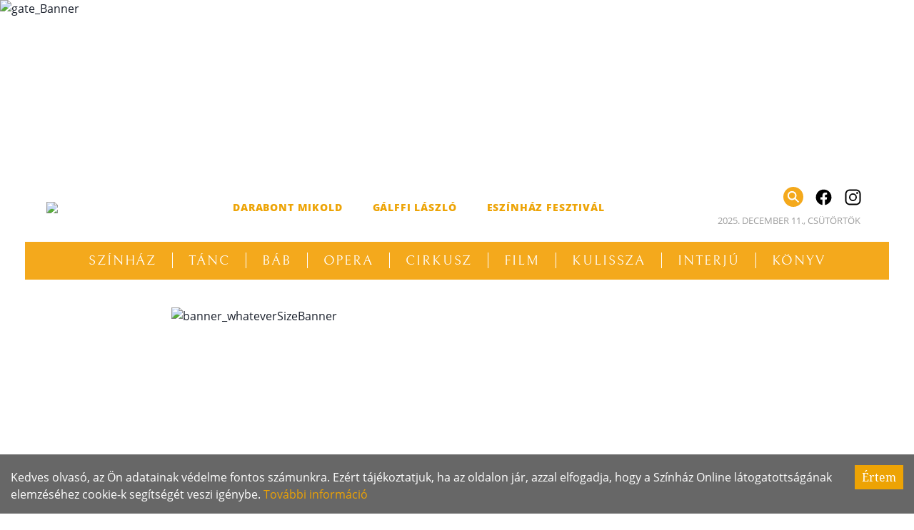

--- FILE ---
content_type: text/html; charset=utf-8
request_url: https://szinhaz.online/kartonpapa-sajat-darabjat-rendezi-tasnadi-istvan-a-szkeneben/
body_size: 22986
content:
<!doctype html>
    <html lang="hu">
      <head>
        <meta charset="utf-8">
        <meta name="generator" content="Frontity">
        <meta name="viewport" content="width=device-width, initial-scale=1.0">
        
<link data-rh="true" rel="canonical" href="https://szinhaz.online/kartonpapa-sajat-darabjat-rendezi-tasnadi-istvan-a-szkeneben/"/>
<meta data-rh="true" name="description" content="Újabb közös produkcióra készül a Nézőművészeti Kft. és a Szkéné Színház: a Kartonpapa című előadást maga a szerző, Tasnádi István rendezi. Az előadás"/><meta data-rh="true" name="robots" content="index, follow, max-snippet:-1, max-image-preview:large, max-video-preview:-1"/><meta data-rh="true" property="og:locale" content="hu_HU"/><meta data-rh="true" property="og:type" content="article"/><meta data-rh="true" property="og:title" content="Kartonpapa - Saját darabját rendezi Tasnádi István a Szkénében"/><meta data-rh="true" property="og:description" content="Újabb közös produkcióra készül a Nézőművészeti Kft. és a Szkéné Színház: a Kartonpapa című előadást maga a szerző, Tasnádi István rendezi. Az előadás"/><meta data-rh="true" property="og:url" content="https://szinhaz.online/kartonpapa-sajat-darabjat-rendezi-tasnadi-istvan-a-szkeneben/"/><meta data-rh="true" property="og:site_name" content="Színház.online"/><meta data-rh="true" property="article:publisher" content="https://facebook.com/szinhazonline"/><meta data-rh="true" property="article:published_time" content="2021-05-20T04:03:00+00:00"/><meta data-rh="true" property="article:modified_time" content="2021-05-26T06:33:58+00:00"/><meta data-rh="true" property="og:image" content="https://i0.wp.com/szinhaz.online/wp-content/uploads/2021/05/KartonPapa2_foto_TorjakOrsi_web-1.jpg?fit=800%2C433&amp;ssl=1"/><meta data-rh="true" property="og:image:width" content="800"/><meta data-rh="true" property="og:image:height" content="433"/><meta data-rh="true" property="og:image:type" content="image/jpeg"/><meta data-rh="true" name="author" content="admin"/><meta data-rh="true" name="twitter:card" content="summary_large_image"/><meta data-rh="true" name="twitter:label1" content="Szerző:"/><meta data-rh="true" name="twitter:data1" content="admin"/><meta data-rh="true" name="twitter:label2" content="Becsült olvasási idő"/><meta data-rh="true" name="twitter:data2" content="4 perc"/>

<script data-rh="true" data-ad-client="ca-pub-5865633360595458" async="true" src="//pagead2.googlesyndication.com/pagead/js/adsbygoogle.js"></script><script data-rh="true" async="true" src="https://www.googletagmanager.com/gtag/js?id=UA-159713902-1"></script><script data-rh="true" >
window.dataLayer = window.dataLayer || [];
window.gtag = function gtag(){dataLayer.push(arguments);}
gtag('js', new Date());

gtag('config', 'UA-159713902-1');
</script><script data-rh="true" type="application/ld+json" class="yoast-schema-graph">{"@context":"https://schema.org","@graph":[{"@type":"NewsArticle","@id":"https://szinhaz.online/kartonpapa-sajat-darabjat-rendezi-tasnadi-istvan-a-szkeneben/#article","isPartOf":{"@id":"https://szinhaz.online/kartonpapa-sajat-darabjat-rendezi-tasnadi-istvan-a-szkeneben/"},"author":{"name":"admin","@id":"https://szinhaz.online/#/schema/person/99bc0793b6fc8792bcc7b745e62dfa6d"},"headline":"Kartonpapa – Saját darabját rendezi Tasnádi István a Szkénében","datePublished":"2021-05-20T04:03:00+00:00","dateModified":"2021-05-26T06:33:58+00:00","mainEntityOfPage":{"@id":"https://szinhaz.online/kartonpapa-sajat-darabjat-rendezi-tasnadi-istvan-a-szkeneben/"},"wordCount":854,"publisher":{"@id":"https://szinhaz.online/#organization"},"image":{"@id":"https://szinhaz.online/kartonpapa-sajat-darabjat-rendezi-tasnadi-istvan-a-szkeneben/#primaryimage"},"thumbnailUrl":"https://i0.wp.com/wp.szinhaz.online/wp-content/uploads/2021/05/KartonPapa2_foto_TorjakOrsi_web-1.jpg?fit=800%2C433&ssl=1","keywords":["Nézőművészeti Kft.","Szkéné"],"articleSection":["Hírek","Színház"],"inLanguage":"hu"},{"@type":"WebPage","@id":"https://szinhaz.online/kartonpapa-sajat-darabjat-rendezi-tasnadi-istvan-a-szkeneben/","url":"https://szinhaz.online/kartonpapa-sajat-darabjat-rendezi-tasnadi-istvan-a-szkeneben/","name":"Kartonpapa - Saját darabját rendezi Tasnádi István a Szkénében","isPartOf":{"@id":"https://szinhaz.online/#website"},"primaryImageOfPage":{"@id":"https://szinhaz.online/kartonpapa-sajat-darabjat-rendezi-tasnadi-istvan-a-szkeneben/#primaryimage"},"image":{"@id":"https://szinhaz.online/kartonpapa-sajat-darabjat-rendezi-tasnadi-istvan-a-szkeneben/#primaryimage"},"thumbnailUrl":"https://i0.wp.com/wp.szinhaz.online/wp-content/uploads/2021/05/KartonPapa2_foto_TorjakOrsi_web-1.jpg?fit=800%2C433&ssl=1","datePublished":"2021-05-20T04:03:00+00:00","dateModified":"2021-05-26T06:33:58+00:00","description":"Újabb közös produkcióra készül a Nézőművészeti Kft. és a Szkéné Színház: a Kartonpapa című előadást maga a szerző, Tasnádi István rendezi. Az előadás","breadcrumb":{"@id":"https://szinhaz.online/kartonpapa-sajat-darabjat-rendezi-tasnadi-istvan-a-szkeneben/#breadcrumb"},"inLanguage":"hu","potentialAction":[{"@type":"ReadAction","target":["https://szinhaz.online/kartonpapa-sajat-darabjat-rendezi-tasnadi-istvan-a-szkeneben/"]}]},{"@type":"ImageObject","inLanguage":"hu","@id":"https://szinhaz.online/kartonpapa-sajat-darabjat-rendezi-tasnadi-istvan-a-szkeneben/#primaryimage","url":"https://i0.wp.com/wp.szinhaz.online/wp-content/uploads/2021/05/KartonPapa2_foto_TorjakOrsi_web-1.jpg?fit=800%2C433&ssl=1","contentUrl":"https://i0.wp.com/wp.szinhaz.online/wp-content/uploads/2021/05/KartonPapa2_foto_TorjakOrsi_web-1.jpg?fit=800%2C433&ssl=1","width":800,"height":433},{"@type":"BreadcrumbList","@id":"https://szinhaz.online/kartonpapa-sajat-darabjat-rendezi-tasnadi-istvan-a-szkeneben/#breadcrumb","itemListElement":[{"@type":"ListItem","position":1,"name":"Home","item":"https://szinhaz.online/"},{"@type":"ListItem","position":2,"name":"Kartonpapa – Saját darabját rendezi Tasnádi István a Szkénében"}]},{"@type":"WebSite","@id":"https://szinhaz.online/#website","url":"https://szinhaz.online/","name":"Színház.online","description":"A színházi világ hírei","publisher":{"@id":"https://szinhaz.online/#organization"},"potentialAction":[{"@type":"SearchAction","target":{"@type":"EntryPoint","urlTemplate":"https://szinhaz.online/?s={search_term_string}"},"query-input":{"@type":"PropertyValueSpecification","valueRequired":true,"valueName":"search_term_string"}}],"inLanguage":"hu"},{"@type":"Organization","@id":"https://szinhaz.online/#organization","name":"Színház.online","url":"https://szinhaz.online/","logo":{"@type":"ImageObject","inLanguage":"hu","@id":"https://szinhaz.online/#/schema/logo/image/","url":"https://wp.szinhaz.online/wp-content/uploads/2020/03/szinhaz_logo-1.png","contentUrl":"https://wp.szinhaz.online/wp-content/uploads/2020/03/szinhaz_logo-1.png","width":800,"height":180,"caption":"Színház.online"},"image":{"@id":"https://szinhaz.online/#/schema/logo/image/"},"sameAs":["https://facebook.com/szinhazonline","https://www.instagram.com/szinhaz.online"]},{"@type":"Person","@id":"https://szinhaz.online/#/schema/person/99bc0793b6fc8792bcc7b745e62dfa6d","name":"admin","image":{"@type":"ImageObject","inLanguage":"hu","@id":"https://szinhaz.online/#/schema/person/image/","url":"https://secure.gravatar.com/avatar/f33ffe78229edba7a63055d56f9d6ca6?s=96&d=mm&r=g","contentUrl":"https://secure.gravatar.com/avatar/f33ffe78229edba7a63055d56f9d6ca6?s=96&d=mm&r=g","caption":"admin"}}]}</script>

<title data-rh="true">Kartonpapa - Saját darabját rendezi Tasnádi István a Szkénében</title>
<link data-chunk="szinhaz.online" rel="modulepreload" as="script" href="/static/szinhaz.online.module.55b4e9d99e68d8fecec8.js" crossorigin="">
      </head>
      <body >
        <div id="root"><style data-emotion="css-global 1ow8owo">:host,:root,[data-theme]{--chakra-ring-inset:var(--chakra-empty,/*!*/ /*!*/);--chakra-ring-offset-width:0px;--chakra-ring-offset-color:#fff;--chakra-ring-color:rgba(66, 153, 225, 0.6);--chakra-ring-offset-shadow:0 0 #0000;--chakra-ring-shadow:0 0 #0000;--chakra-space-x-reverse:0;--chakra-space-y-reverse:0;--chakra-colors-transparent:transparent;--chakra-colors-current:currentColor;--chakra-colors-black:#000000;--chakra-colors-white:#FFFFFF;--chakra-colors-whiteAlpha-50:rgba(255, 255, 255, 0.04);--chakra-colors-whiteAlpha-100:rgba(255, 255, 255, 0.06);--chakra-colors-whiteAlpha-200:rgba(255, 255, 255, 0.08);--chakra-colors-whiteAlpha-300:rgba(255, 255, 255, 0.16);--chakra-colors-whiteAlpha-400:rgba(255, 255, 255, 0.24);--chakra-colors-whiteAlpha-500:rgba(255, 255, 255, 0.36);--chakra-colors-whiteAlpha-600:rgba(255, 255, 255, 0.48);--chakra-colors-whiteAlpha-700:rgba(255, 255, 255, 0.64);--chakra-colors-whiteAlpha-800:rgba(255, 255, 255, 0.80);--chakra-colors-whiteAlpha-900:rgba(255, 255, 255, 0.92);--chakra-colors-blackAlpha-50:rgba(0, 0, 0, 0.04);--chakra-colors-blackAlpha-100:rgba(0, 0, 0, 0.06);--chakra-colors-blackAlpha-200:rgba(0, 0, 0, 0.08);--chakra-colors-blackAlpha-300:rgba(0, 0, 0, 0.16);--chakra-colors-blackAlpha-400:rgba(0, 0, 0, 0.24);--chakra-colors-blackAlpha-500:rgba(0, 0, 0, 0.36);--chakra-colors-blackAlpha-600:rgba(0, 0, 0, 0.48);--chakra-colors-blackAlpha-700:rgba(0, 0, 0, 0.64);--chakra-colors-blackAlpha-800:rgba(0, 0, 0, 0.80);--chakra-colors-blackAlpha-900:rgba(0, 0, 0, 0.92);--chakra-colors-gray-50:#F7FAFC;--chakra-colors-gray-100:#EDF2F7;--chakra-colors-gray-200:#E2E8F0;--chakra-colors-gray-300:#CBD5E0;--chakra-colors-gray-400:#A0AEC0;--chakra-colors-gray-500:#718096;--chakra-colors-gray-600:#4A5568;--chakra-colors-gray-700:#2D3748;--chakra-colors-gray-800:#1A202C;--chakra-colors-gray-900:#171923;--chakra-colors-red-50:#FFF5F5;--chakra-colors-red-100:#FED7D7;--chakra-colors-red-200:#FEB2B2;--chakra-colors-red-300:#FC8181;--chakra-colors-red-400:#F56565;--chakra-colors-red-500:#E53E3E;--chakra-colors-red-600:#C53030;--chakra-colors-red-700:#9B2C2C;--chakra-colors-red-800:#822727;--chakra-colors-red-900:#63171B;--chakra-colors-orange-50:#FFFAF0;--chakra-colors-orange-100:#FEEBC8;--chakra-colors-orange-200:#FBD38D;--chakra-colors-orange-300:#F6AD55;--chakra-colors-orange-400:#ED8936;--chakra-colors-orange-500:#DD6B20;--chakra-colors-orange-600:#C05621;--chakra-colors-orange-700:#9C4221;--chakra-colors-orange-800:#7B341E;--chakra-colors-orange-900:#652B19;--chakra-colors-yellow-50:#FFFFF0;--chakra-colors-yellow-100:#FEFCBF;--chakra-colors-yellow-200:#FAF089;--chakra-colors-yellow-300:#F6E05E;--chakra-colors-yellow-400:#ECC94B;--chakra-colors-yellow-500:#D69E2E;--chakra-colors-yellow-600:#B7791F;--chakra-colors-yellow-700:#975A16;--chakra-colors-yellow-800:#744210;--chakra-colors-yellow-900:#5F370E;--chakra-colors-green-50:#F0FFF4;--chakra-colors-green-100:#C6F6D5;--chakra-colors-green-200:#9AE6B4;--chakra-colors-green-300:#68D391;--chakra-colors-green-400:#48BB78;--chakra-colors-green-500:#38A169;--chakra-colors-green-600:#2F855A;--chakra-colors-green-700:#276749;--chakra-colors-green-800:#22543D;--chakra-colors-green-900:#1C4532;--chakra-colors-teal-50:#E6FFFA;--chakra-colors-teal-100:#B2F5EA;--chakra-colors-teal-200:#81E6D9;--chakra-colors-teal-300:#4FD1C5;--chakra-colors-teal-400:#38B2AC;--chakra-colors-teal-500:#319795;--chakra-colors-teal-600:#2C7A7B;--chakra-colors-teal-700:#285E61;--chakra-colors-teal-800:#234E52;--chakra-colors-teal-900:#1D4044;--chakra-colors-blue-50:#ebf8ff;--chakra-colors-blue-100:#bee3f8;--chakra-colors-blue-200:#90cdf4;--chakra-colors-blue-300:#63b3ed;--chakra-colors-blue-400:#4299e1;--chakra-colors-blue-500:#3182ce;--chakra-colors-blue-600:#2b6cb0;--chakra-colors-blue-700:#2c5282;--chakra-colors-blue-800:#2a4365;--chakra-colors-blue-900:#1A365D;--chakra-colors-cyan-50:#EDFDFD;--chakra-colors-cyan-100:#C4F1F9;--chakra-colors-cyan-200:#9DECF9;--chakra-colors-cyan-300:#76E4F7;--chakra-colors-cyan-400:#0BC5EA;--chakra-colors-cyan-500:#00B5D8;--chakra-colors-cyan-600:#00A3C4;--chakra-colors-cyan-700:#0987A0;--chakra-colors-cyan-800:#086F83;--chakra-colors-cyan-900:#065666;--chakra-colors-purple-50:#FAF5FF;--chakra-colors-purple-100:#E9D8FD;--chakra-colors-purple-200:#D6BCFA;--chakra-colors-purple-300:#B794F4;--chakra-colors-purple-400:#9F7AEA;--chakra-colors-purple-500:#805AD5;--chakra-colors-purple-600:#6B46C1;--chakra-colors-purple-700:#553C9A;--chakra-colors-purple-800:#44337A;--chakra-colors-purple-900:#322659;--chakra-colors-pink-50:#FFF5F7;--chakra-colors-pink-100:#FED7E2;--chakra-colors-pink-200:#FBB6CE;--chakra-colors-pink-300:#F687B3;--chakra-colors-pink-400:#ED64A6;--chakra-colors-pink-500:#D53F8C;--chakra-colors-pink-600:#B83280;--chakra-colors-pink-700:#97266D;--chakra-colors-pink-800:#702459;--chakra-colors-pink-900:#521B41;--chakra-colors-linkedin-50:#E8F4F9;--chakra-colors-linkedin-100:#CFEDFB;--chakra-colors-linkedin-200:#9BDAF3;--chakra-colors-linkedin-300:#68C7EC;--chakra-colors-linkedin-400:#34B3E4;--chakra-colors-linkedin-500:#00A0DC;--chakra-colors-linkedin-600:#008CC9;--chakra-colors-linkedin-700:#0077B5;--chakra-colors-linkedin-800:#005E93;--chakra-colors-linkedin-900:#004471;--chakra-colors-facebook-50:#E8F4F9;--chakra-colors-facebook-100:#D9DEE9;--chakra-colors-facebook-200:#B7C2DA;--chakra-colors-facebook-300:#6482C0;--chakra-colors-facebook-400:#4267B2;--chakra-colors-facebook-500:#385898;--chakra-colors-facebook-600:#314E89;--chakra-colors-facebook-700:#29487D;--chakra-colors-facebook-800:#223B67;--chakra-colors-facebook-900:#1E355B;--chakra-colors-messenger-50:#D0E6FF;--chakra-colors-messenger-100:#B9DAFF;--chakra-colors-messenger-200:#A2CDFF;--chakra-colors-messenger-300:#7AB8FF;--chakra-colors-messenger-400:#2E90FF;--chakra-colors-messenger-500:#0078FF;--chakra-colors-messenger-600:#0063D1;--chakra-colors-messenger-700:#0052AC;--chakra-colors-messenger-800:#003C7E;--chakra-colors-messenger-900:#002C5C;--chakra-colors-whatsapp-50:#dffeec;--chakra-colors-whatsapp-100:#b9f5d0;--chakra-colors-whatsapp-200:#90edb3;--chakra-colors-whatsapp-300:#65e495;--chakra-colors-whatsapp-400:#3cdd78;--chakra-colors-whatsapp-500:#22c35e;--chakra-colors-whatsapp-600:#179848;--chakra-colors-whatsapp-700:#0c6c33;--chakra-colors-whatsapp-800:#01421c;--chakra-colors-whatsapp-900:#001803;--chakra-colors-twitter-50:#E5F4FD;--chakra-colors-twitter-100:#C8E9FB;--chakra-colors-twitter-200:#A8DCFA;--chakra-colors-twitter-300:#83CDF7;--chakra-colors-twitter-400:#57BBF5;--chakra-colors-twitter-500:#1DA1F2;--chakra-colors-twitter-600:#1A94DA;--chakra-colors-twitter-700:#1681BF;--chakra-colors-twitter-800:#136B9E;--chakra-colors-twitter-900:#0D4D71;--chakra-colors-telegram-50:#E3F2F9;--chakra-colors-telegram-100:#C5E4F3;--chakra-colors-telegram-200:#A2D4EC;--chakra-colors-telegram-300:#7AC1E4;--chakra-colors-telegram-400:#47A9DA;--chakra-colors-telegram-500:#0088CC;--chakra-colors-telegram-600:#007AB8;--chakra-colors-telegram-700:#006BA1;--chakra-colors-telegram-800:#005885;--chakra-colors-telegram-900:#003F5E;--chakra-colors-primary-50:#f2f2f2;--chakra-colors-primary-100:#d9d9d9;--chakra-colors-primary-200:#bfbfbf;--chakra-colors-primary-300:#a6a6a6;--chakra-colors-primary-400:#8c8c8c;--chakra-colors-primary-500:#737373;--chakra-colors-primary-600:#595959;--chakra-colors-primary-700:#404040;--chakra-colors-primary-800:#262626;--chakra-colors-primary-900:#0d0d0d;--chakra-colors-accent-50:#fff3dc;--chakra-colors-accent-100:#ffddb1;--chakra-colors-accent-200:#fac882;--chakra-colors-accent-300:#f7b253;--chakra-colors-accent-400:#F4A91C;--chakra-colors-accent-500:#dc820a;--chakra-colors-accent-600:#ab6505;--chakra-colors-accent-700:#7b4802;--chakra-colors-accent-800:#4b2a00;--chakra-colors-accent-900:#1d0c00;--chakra-borders-none:0;--chakra-borders-1px:1px solid;--chakra-borders-2px:2px solid;--chakra-borders-4px:4px solid;--chakra-borders-8px:8px solid;--chakra-fonts-heading:'Noto Serif',serif;--chakra-fonts-body:-apple-system,BlinkMacSystemFont,"Segoe UI",Helvetica,Arial,sans-serif,"Apple Color Emoji","Segoe UI Emoji","Segoe UI Symbol";--chakra-fonts-mono:SFMono-Regular,Menlo,Monaco,Consolas,"Liberation Mono","Courier New",monospace;--chakra-fontSizes-xs:0.75rem;--chakra-fontSizes-sm:0.875rem;--chakra-fontSizes-md:1rem;--chakra-fontSizes-lg:1.125rem;--chakra-fontSizes-xl:1.25rem;--chakra-fontSizes-2xl:1.5rem;--chakra-fontSizes-3xl:1.875rem;--chakra-fontSizes-4xl:2.25rem;--chakra-fontSizes-5xl:3rem;--chakra-fontSizes-6xl:3.75rem;--chakra-fontSizes-7xl:4.5rem;--chakra-fontSizes-8xl:6rem;--chakra-fontSizes-9xl:8rem;--chakra-fontWeights-hairline:100;--chakra-fontWeights-thin:200;--chakra-fontWeights-light:300;--chakra-fontWeights-normal:400;--chakra-fontWeights-medium:500;--chakra-fontWeights-semibold:600;--chakra-fontWeights-bold:700;--chakra-fontWeights-extrabold:800;--chakra-fontWeights-black:900;--chakra-letterSpacings-tighter:-0.05em;--chakra-letterSpacings-tight:-0.025em;--chakra-letterSpacings-normal:0;--chakra-letterSpacings-wide:0.025em;--chakra-letterSpacings-wider:0.05em;--chakra-letterSpacings-widest:0.1em;--chakra-lineHeights-3:.75rem;--chakra-lineHeights-4:1rem;--chakra-lineHeights-5:1.25rem;--chakra-lineHeights-6:1.5rem;--chakra-lineHeights-7:1.75rem;--chakra-lineHeights-8:2rem;--chakra-lineHeights-9:2.25rem;--chakra-lineHeights-10:2.5rem;--chakra-lineHeights-normal:normal;--chakra-lineHeights-none:1;--chakra-lineHeights-shorter:1.25;--chakra-lineHeights-short:1.375;--chakra-lineHeights-base:1.5;--chakra-lineHeights-tall:1.625;--chakra-lineHeights-taller:2;--chakra-radii-none:0;--chakra-radii-sm:0.125rem;--chakra-radii-base:0.25rem;--chakra-radii-md:0.375rem;--chakra-radii-lg:0.5rem;--chakra-radii-xl:0.75rem;--chakra-radii-2xl:1rem;--chakra-radii-3xl:1.5rem;--chakra-radii-full:9999px;--chakra-space-1:0.25rem;--chakra-space-2:0.5rem;--chakra-space-3:0.75rem;--chakra-space-4:1rem;--chakra-space-5:1.25rem;--chakra-space-6:1.5rem;--chakra-space-7:1.75rem;--chakra-space-8:2rem;--chakra-space-9:2.25rem;--chakra-space-10:2.5rem;--chakra-space-12:3rem;--chakra-space-14:3.5rem;--chakra-space-16:4rem;--chakra-space-20:5rem;--chakra-space-24:6rem;--chakra-space-28:7rem;--chakra-space-32:8rem;--chakra-space-36:9rem;--chakra-space-40:10rem;--chakra-space-44:11rem;--chakra-space-48:12rem;--chakra-space-52:13rem;--chakra-space-56:14rem;--chakra-space-60:15rem;--chakra-space-64:16rem;--chakra-space-72:18rem;--chakra-space-80:20rem;--chakra-space-96:24rem;--chakra-space-px:1px;--chakra-space-0-5:0.125rem;--chakra-space-1-5:0.375rem;--chakra-space-2-5:0.625rem;--chakra-space-3-5:0.875rem;--chakra-shadows-xs:0 0 0 1px rgba(0, 0, 0, 0.05);--chakra-shadows-sm:0 1px 2px 0 rgba(0, 0, 0, 0.05);--chakra-shadows-base:0 1px 3px 0 rgba(0, 0, 0, 0.1),0 1px 2px 0 rgba(0, 0, 0, 0.06);--chakra-shadows-md:0 4px 6px -1px rgba(0, 0, 0, 0.1),0 2px 4px -1px rgba(0, 0, 0, 0.06);--chakra-shadows-lg:0 10px 15px -3px rgba(0, 0, 0, 0.1),0 4px 6px -2px rgba(0, 0, 0, 0.05);--chakra-shadows-xl:0 20px 25px -5px rgba(0, 0, 0, 0.1),0 10px 10px -5px rgba(0, 0, 0, 0.04);--chakra-shadows-2xl:0 25px 50px -12px rgba(0, 0, 0, 0.25);--chakra-shadows-outline:0 0 0 3px rgba(66, 153, 225, 0.6);--chakra-shadows-inner:inset 0 2px 4px 0 rgba(0,0,0,0.06);--chakra-shadows-none:none;--chakra-shadows-dark-lg:rgba(0, 0, 0, 0.1) 0px 0px 0px 1px,rgba(0, 0, 0, 0.2) 0px 5px 10px,rgba(0, 0, 0, 0.4) 0px 15px 40px;--chakra-sizes-1:0.25rem;--chakra-sizes-2:0.5rem;--chakra-sizes-3:0.75rem;--chakra-sizes-4:1rem;--chakra-sizes-5:1.25rem;--chakra-sizes-6:1.5rem;--chakra-sizes-7:1.75rem;--chakra-sizes-8:2rem;--chakra-sizes-9:2.25rem;--chakra-sizes-10:2.5rem;--chakra-sizes-12:3rem;--chakra-sizes-14:3.5rem;--chakra-sizes-16:4rem;--chakra-sizes-20:5rem;--chakra-sizes-24:6rem;--chakra-sizes-28:7rem;--chakra-sizes-32:8rem;--chakra-sizes-36:9rem;--chakra-sizes-40:10rem;--chakra-sizes-44:11rem;--chakra-sizes-48:12rem;--chakra-sizes-52:13rem;--chakra-sizes-56:14rem;--chakra-sizes-60:15rem;--chakra-sizes-64:16rem;--chakra-sizes-72:18rem;--chakra-sizes-80:20rem;--chakra-sizes-96:24rem;--chakra-sizes-px:1px;--chakra-sizes-0-5:0.125rem;--chakra-sizes-1-5:0.375rem;--chakra-sizes-2-5:0.625rem;--chakra-sizes-3-5:0.875rem;--chakra-sizes-max:max-content;--chakra-sizes-min:min-content;--chakra-sizes-full:100%;--chakra-sizes-3xs:14rem;--chakra-sizes-2xs:16rem;--chakra-sizes-xs:20rem;--chakra-sizes-sm:24rem;--chakra-sizes-md:28rem;--chakra-sizes-lg:32rem;--chakra-sizes-xl:36rem;--chakra-sizes-2xl:42rem;--chakra-sizes-3xl:48rem;--chakra-sizes-4xl:56rem;--chakra-sizes-5xl:64rem;--chakra-sizes-6xl:72rem;--chakra-sizes-7xl:80rem;--chakra-sizes-8xl:90rem;--chakra-sizes-container-sm:640px;--chakra-sizes-container-md:768px;--chakra-sizes-container-lg:1024px;--chakra-sizes-container-xl:1280px;--chakra-zIndices-hide:-1;--chakra-zIndices-auto:auto;--chakra-zIndices-base:0;--chakra-zIndices-docked:10;--chakra-zIndices-dropdown:1000;--chakra-zIndices-sticky:1100;--chakra-zIndices-banner:1200;--chakra-zIndices-overlay:1300;--chakra-zIndices-modal:1400;--chakra-zIndices-popover:1500;--chakra-zIndices-skipLink:1600;--chakra-zIndices-toast:1700;--chakra-zIndices-tooltip:1800;--chakra-transition-property-common:background-color,border-color,color,fill,stroke,opacity,box-shadow,transform;--chakra-transition-property-colors:background-color,border-color,color,fill,stroke;--chakra-transition-property-dimensions:width,height;--chakra-transition-property-position:left,right,top,bottom;--chakra-transition-property-background:background-color,background-image,background-position;--chakra-transition-easing-ease-in:cubic-bezier(0.4, 0, 1, 1);--chakra-transition-easing-ease-out:cubic-bezier(0, 0, 0.2, 1);--chakra-transition-easing-ease-in-out:cubic-bezier(0.4, 0, 0.2, 1);--chakra-transition-duration-ultra-fast:50ms;--chakra-transition-duration-faster:100ms;--chakra-transition-duration-fast:150ms;--chakra-transition-duration-normal:200ms;--chakra-transition-duration-slow:300ms;--chakra-transition-duration-slower:400ms;--chakra-transition-duration-ultra-slow:500ms;--chakra-blur-none:0;--chakra-blur-sm:4px;--chakra-blur-base:8px;--chakra-blur-md:12px;--chakra-blur-lg:16px;--chakra-blur-xl:24px;--chakra-blur-2xl:40px;--chakra-blur-3xl:64px;}</style><style data-emotion="css-global 1jqlf9g">html{line-height:1.5;-webkit-text-size-adjust:100%;font-family:system-ui,sans-serif;-webkit-font-smoothing:antialiased;text-rendering:optimizeLegibility;-moz-osx-font-smoothing:grayscale;touch-action:manipulation;}body{position:relative;min-height:100%;font-feature-settings:'kern';}*,*::before,*::after{border-width:0;border-style:solid;box-sizing:border-box;}main{display:block;}hr{border-top-width:1px;box-sizing:content-box;height:0;overflow:visible;}pre,code,kbd,samp{font-family:SFMono-Regular,Menlo,Monaco,Consolas,monospace;font-size:1em;}a{background-color:transparent;color:inherit;-webkit-text-decoration:inherit;text-decoration:inherit;}abbr[title]{border-bottom:none;-webkit-text-decoration:underline;text-decoration:underline;-webkit-text-decoration:underline dotted;-webkit-text-decoration:underline dotted;text-decoration:underline dotted;}b,strong{font-weight:bold;}small{font-size:80%;}sub,sup{font-size:75%;line-height:0;position:relative;vertical-align:baseline;}sub{bottom:-0.25em;}sup{top:-0.5em;}img{border-style:none;}button,input,optgroup,select,textarea{font-family:inherit;font-size:100%;line-height:1.15;margin:0;}button,input{overflow:visible;}button,select{text-transform:none;}button::-moz-focus-inner,[type="button"]::-moz-focus-inner,[type="reset"]::-moz-focus-inner,[type="submit"]::-moz-focus-inner{border-style:none;padding:0;}fieldset{padding:0.35em 0.75em 0.625em;}legend{box-sizing:border-box;color:inherit;display:table;max-width:100%;padding:0;white-space:normal;}progress{vertical-align:baseline;}textarea{overflow:auto;}[type="checkbox"],[type="radio"]{box-sizing:border-box;padding:0;}[type="number"]::-webkit-inner-spin-button,[type="number"]::-webkit-outer-spin-button{-webkit-appearance:none!important;}input[type="number"]{-moz-appearance:textfield;}[type="search"]{-webkit-appearance:textfield;outline-offset:-2px;}[type="search"]::-webkit-search-decoration{-webkit-appearance:none!important;}::-webkit-file-upload-button{-webkit-appearance:button;font:inherit;}details{display:block;}summary{display:-webkit-box;display:-webkit-list-item;display:-ms-list-itembox;display:list-item;}template{display:none;}[hidden]{display:none!important;}body,blockquote,dl,dd,h1,h2,h3,h4,h5,h6,hr,figure,p,pre{margin:0;}button{background:transparent;padding:0;}fieldset{margin:0;padding:0;}ol,ul{margin:0;padding:0;}textarea{resize:vertical;}button,[role="button"]{cursor:pointer;}button::-moz-focus-inner{border:0!important;}table{border-collapse:collapse;}h1,h2,h3,h4,h5,h6{font-size:inherit;font-weight:inherit;}button,input,optgroup,select,textarea{padding:0;line-height:inherit;color:inherit;}img,svg,video,canvas,audio,iframe,embed,object{display:block;}img,video{max-width:100%;height:auto;}[data-js-focus-visible] :focus:not([data-focus-visible-added]){outline:none;box-shadow:none;}select::-ms-expand{display:none;}</style><style data-emotion="css-global 1baqkrf">body{font-family:var(--chakra-fonts-body);color:var(--chakra-colors-gray-800);background:var(--chakra-colors-white);transition-property:background-color;transition-duration:var(--chakra-transition-duration-normal);line-height:var(--chakra-lineHeights-base);}*::-webkit-input-placeholder{color:var(--chakra-colors-gray-400);}*::-moz-placeholder{color:var(--chakra-colors-gray-400);}*:-ms-input-placeholder{color:var(--chakra-colors-gray-400);}*::placeholder{color:var(--chakra-colors-gray-400);}*,*::before,::after{border-color:var(--chakra-colors-gray-200);word-wrap:break-word;}</style><style data-emotion="css-global txi5ez">@font-face{font-family:"Bellefair";font-style:normal;font-weight:400;font-display:swap;src:url(/static/fonts/bellefair-v6-latin-ext-regular-c10d2cbffca1c98e8076a4c4b7c95bcb.woff2) format("woff2");}@font-face{font-family:"Noto Serif";font-style:normal;font-weight:400;font-display:swap;src:url(/static/fonts/noto-serif-v9-latin-ext-regular-9da27a5b06179036a09486a8fe623e93.woff2) format("woff2");}@font-face{font-family:"Noto Serif";font-style:italic;font-weight:400;font-display:swap;src:url(/static/fonts/noto-serif-v9-latin-ext-italic-e51ad65ffaee0e21f61cccfc649c0703.woff2) format("woff2");}@font-face{font-family:"Open Sans";font-style:normal;font-weight:400;font-display:swap;src:url(/static/fonts/open-sans-v18-latin-ext-regular-4308e5085add5d6c13d148bd0811b728.woff2) format("woff2");}@font-face{font-family:"Open Sans";font-style:normal;font-weight:800;font-display:swap;src:url(/static/fonts/open-sans-v18-latin-ext-800-4a8dd507cf3ccf8060bf5df137f79c54.woff2) format("woff2");}body{font-family:"Open Sans",sans-serif;}</style><style data-emotion="css 1phzrlx">.css-1phzrlx{position:static;top:0px;left:0px;right:0px;bottom:0px;}@media screen and (min-width: 48em){.css-1phzrlx{position:fixed;}}</style><div class="css-1phzrlx e1k4it830"><a href="https://latinovitsszinhaz.eu/hirek/az-ev-utolso-estejen-a-repakiralyt-jatsszuk" class="css-0 e1k4it830" rel="noopener noreferrer" target="_blank"><style data-emotion="css 15628un">.css-15628un{object-fit:cover;width:100%;object-position:top;display:none;}@media screen and (min-width: 48em){.css-15628un{display:block;}}</style><img alt="gate_Banner" class="frontity-lazy-image css-15628un e1k4it830" loading="lazy" src="https://wp.szinhaz.online/wp-content/uploads/2025/12/blsz_kapu_szilveszter_1920x1000.jpg"/><style data-emotion="css 1u6305p">.css-1u6305p{width:100%;display:block;}@media screen and (min-width: 48em){.css-1u6305p{display:none;}}</style><img alt="gate_Banner" class="frontity-lazy-image css-1u6305p e1k4it830" loading="lazy" src="https://wp.szinhaz.online/wp-content/uploads/2025/12/blsz_repa_szilveszter_800x300.jpg"/></a></div><style data-emotion="css gj2fku">.css-gj2fku{-webkit-transition:-webkit-transform ease .25s;transition:transform ease .25s;max-width:1210px;width:100%;position:relative;top:var(--chakra-space-3);margin-left:auto;margin-right:auto;}@media screen and (min-width: 48em){.css-gj2fku{top:250px;}}</style><header class="css-gj2fku e1k4it830"><style data-emotion="css ptt1ox">.css-ptt1ox{display:-webkit-box;display:-webkit-flex;display:-ms-flexbox;display:flex;-webkit-flex-direction:column;-ms-flex-direction:column;flex-direction:column;-webkit-align-items:center;-webkit-box-align:center;-ms-flex-align:center;align-items:center;background:var(--chakra-colors-white);padding-bottom:7px;padding-top:0px;}@media screen and (min-width: 62em){.css-ptt1ox{padding-top:var(--chakra-space-3);}}</style><div class="css-ptt1ox e1k4it830"><style data-emotion="css 15v7gh9">.css-15v7gh9{display:-webkit-box;display:-webkit-flex;display:-ms-flexbox;display:flex;-webkit-align-items:center;-webkit-box-align:center;-ms-flex-align:center;align-items:center;-webkit-box-pack:justify;-webkit-justify-content:space-between;justify-content:space-between;width:100%;margin-bottom:var(--chakra-space-5);}@media screen and (min-width: 48em){.css-15v7gh9{-webkit-padding-start:1.875rem;padding-inline-start:1.875rem;-webkit-padding-end:1.875rem;padding-inline-end:1.875rem;}}</style><div class="css-15v7gh9 e1k4it830"><style data-emotion="css 70qvj9">.css-70qvj9{display:-webkit-box;display:-webkit-flex;display:-ms-flexbox;display:flex;-webkit-align-items:center;-webkit-box-align:center;-ms-flex-align:center;align-items:center;}</style><div class="css-70qvj9 e1k4it830"><style data-emotion="css 1738xoy">.css-1738xoy{display:block;-webkit-flex-shrink:0;-ms-flex-negative:0;flex-shrink:0;margin-left:25px;}@media screen and (min-width: 48em){.css-1738xoy{margin-left:0px;}}</style><div class="css-1738xoy e1k4it830"><a href="/" class="css-0 e1k4it830"><style data-emotion="css 1e25xwk">.css-1e25xwk{width:200px;-webkit-transform:translateZ(0);-moz-transform:translateZ(0);-ms-transform:translateZ(0);transform:translateZ(0);}</style><img src="https://wp.szinhaz.online/wp-content/uploads/2020/03/szinhaz_logo-1.png" class="css-1e25xwk e1k4it830"/></a></div><style data-emotion="css 34asaf">.css-34asaf{display:none;-webkit-box-flex-wrap:wrap;-webkit-flex-wrap:wrap;-ms-flex-wrap:wrap;flex-wrap:wrap;max-width:650px;margin-left:40px;}@media screen and (min-width: 62em){.css-34asaf{display:-webkit-box;display:-webkit-flex;display:-ms-flexbox;display:flex;}}</style><div class="css-34asaf e1k4it830"><style data-emotion="css 1amqprt">.css-1amqprt{color:#eda407;-webkit-margin-start:11px;margin-inline-start:11px;-webkit-margin-end:11px;margin-inline-end:11px;margin-top:3px;margin-bottom:3px;-webkit-transition:all ease 0.25s;transition:all ease 0.25s;-webkit-padding-start:10px;padding-inline-start:10px;-webkit-padding-end:10px;padding-inline-end:10px;padding-top:2px;padding-bottom:2px;font-size:14px;letter-spacing:0.84px;text-transform:uppercase;font-weight:800;border-radius:var(--chakra-radii-full);white-space:nowrap;}.css-1amqprt:hover,.css-1amqprt[data-hover]{background:#eda407;color:var(--chakra-colors-white);}</style><a href="/tag/darabont-mikold" class="css-1amqprt e1k4it830">Darabont Mikold</a><a href="/tag/galffi-laszlo" class="css-1amqprt e1k4it830">Gálffi László</a><a href="/tag/eszinhaz-fesztival" class="css-1amqprt e1k4it830">eSzínház Fesztivál</a></div></div><style data-emotion="css j7qwjs">.css-j7qwjs{display:-webkit-box;display:-webkit-flex;display:-ms-flexbox;display:flex;-webkit-flex-direction:column;-ms-flex-direction:column;flex-direction:column;}</style><div class="css-j7qwjs e1k4it830"><style data-emotion="css m6f1ki">.css-m6f1ki{display:-webkit-box;display:-webkit-flex;display:-ms-flexbox;display:flex;-webkit-align-items:center;-webkit-box-align:center;-ms-flex-align:center;align-items:center;-webkit-box-pack:center;-ms-flex-pack:center;-webkit-justify-content:center;justify-content:center;-webkit-flex-shrink:0;-ms-flex-negative:0;flex-shrink:0;margin-right:25px;}@media screen and (min-width: 62em){.css-m6f1ki{display:none;}}</style><button class="css-m6f1ki e1k4it830"><style data-emotion="css 1nxrvdn">.css-1nxrvdn{width:var(--chakra-sizes-10);height:var(--chakra-sizes-10);color:var(--chakra-colors-white);background:var(--chakra-colors-accent-400);border-radius:7px;}</style><svg stroke="currentColor" fill="currentColor" stroke-width="0" viewBox="0 0 512 512" class="css-1nxrvdn e1k4it830" height="1em" width="1em" xmlns="http://www.w3.org/2000/svg"><path fill="none" stroke-linecap="round" stroke-miterlimit="10" stroke-width="32" d="M80 160h352M80 256h352M80 352h352"></path></svg></button><style data-emotion="css 8qgqc0">.css-8qgqc0{display:none;}@media screen and (min-width: 62em){.css-8qgqc0{display:-webkit-box;display:-webkit-flex;display:-ms-flexbox;display:flex;}}</style><div class="css-8qgqc0 e1k4it830"><style data-emotion="css 1kzgrh2">.css-1kzgrh2{display:-webkit-inline-box;display:-webkit-inline-flex;display:-ms-inline-flexbox;display:inline-flex;-webkit-align-items:center;-webkit-box-align:center;-ms-flex-align:center;align-items:center;-webkit-box-pack:center;-ms-flex-pack:center;-webkit-justify-content:center;justify-content:center;-webkit-transition:background-color ease 0.25s;transition:background-color ease 0.25s;background:var(--chakra-colors-accent-400);margin-right:var(--chakra-space-2);color:var(--chakra-colors-white);border-radius:var(--chakra-radii-full);-webkit-flex-shrink:0;-ms-flex-negative:0;flex-shrink:0;width:28px;height:28px;margin-left:auto;}.css-1kzgrh2:hover,.css-1kzgrh2[data-hover]{background:var(--chakra-colors-accent-400);}</style><button aria-label="Keresés" class="css-1kzgrh2 e1k4it830"><style data-emotion="css q9vhtq">.css-q9vhtq{width:20px;height:20px;color:var(--chakra-colors-white);}</style><svg stroke="currentColor" fill="currentColor" stroke-width="0" viewBox="0 0 512 512" class="css-q9vhtq e1k4it830" height="1em" width="1em" xmlns="http://www.w3.org/2000/svg"><path d="M464 428L339.92 303.9a160.48 160.48 0 0030.72-94.58C370.64 120.37 298.27 48 209.32 48S48 120.37 48 209.32s72.37 161.32 161.32 161.32a160.48 160.48 0 0094.58-30.72L428 464zM209.32 319.69a110.38 110.38 0 11110.37-110.37 110.5 110.5 0 01-110.37 110.37z"></path></svg></button><div class="css-70qvj9 e1k4it830"><style data-emotion="css 60j2gb">.css-60j2gb{display:-webkit-box;display:-webkit-flex;display:-ms-flexbox;display:flex;}@media screen and (min-width: 30em){.css-60j2gb{position:relative;}}</style><div class="css-60j2gb e1k4it830"><style data-emotion="css 7ghiic">.css-7ghiic{color:var(--chakra-colors-black);-webkit-transition:all 0.3s;transition:all 0.3s;list-style-type:none;-webkit-margin-start:var(--chakra-space-2);margin-inline-start:var(--chakra-space-2);-webkit-margin-end:var(--chakra-space-2);margin-inline-end:var(--chakra-space-2);}.css-7ghiic:hover,.css-7ghiic[data-hover]{color:var(--chakra-colors-accent-400);}</style><li class="css-7ghiic e1k4it830"><a href="https://facebook.com/szinhazonline/" class="css-0 e1k4it830" rel="noopener noreferrer" target="_blank"><style data-emotion="css 11elljy">.css-11elljy{width:25px;height:25px;}</style><svg stroke="currentColor" fill="currentColor" stroke-width="0" viewBox="0 0 512 512" class="css-11elljy e1k4it830" height="1em" width="1em" xmlns="http://www.w3.org/2000/svg"><path fill-rule="evenodd" d="M480 257.35c0-123.7-100.3-224-224-224s-224 100.3-224 224c0 111.8 81.9 204.47 189 221.29V322.12h-56.89v-64.77H221V208c0-56.13 33.45-87.16 84.61-87.16 24.51 0 50.15 4.38 50.15 4.38v55.13H327.5c-27.81 0-36.51 17.26-36.51 35v42h62.12l-9.92 64.77H291v156.54c107.1-16.81 189-109.48 189-221.31z"></path></svg></a><style data-emotion="css f8n5zr">.css-f8n5zr{border:0px;clip:rect(0px, 0px, 0px, 0px);height:1px;width:1px;margin:-1px;padding:0px;overflow:hidden;white-space:nowrap;position:absolute;}</style><span class="css-f8n5zr e1k4it830">facebook</span></li><li class="css-7ghiic e1k4it830"><a href="https://instagram.com/szinhaz.online/" class="css-0 e1k4it830" rel="noopener noreferrer" target="_blank"><svg stroke="currentColor" fill="currentColor" stroke-width="0" viewBox="0 0 512 512" class="css-11elljy e1k4it830" height="1em" width="1em" xmlns="http://www.w3.org/2000/svg"><path d="M349.33 69.33a93.62 93.62 0 0193.34 93.34v186.66a93.62 93.62 0 01-93.34 93.34H162.67a93.62 93.62 0 01-93.34-93.34V162.67a93.62 93.62 0 0193.34-93.34h186.66m0-37.33H162.67C90.8 32 32 90.8 32 162.67v186.66C32 421.2 90.8 480 162.67 480h186.66C421.2 480 480 421.2 480 349.33V162.67C480 90.8 421.2 32 349.33 32z"></path><path d="M377.33 162.67a28 28 0 1128-28 27.94 27.94 0 01-28 28zM256 181.33A74.67 74.67 0 11181.33 256 74.75 74.75 0 01256 181.33m0-37.33a112 112 0 10112 112 112 112 0 00-112-112z"></path></svg></a><span class="css-f8n5zr e1k4it830">instagram</span></li></div></div></div><style data-emotion="css 13r550z">.css-13r550z{margin-top:10px;-webkit-margin-start:0.6rem;margin-inline-start:0.6rem;-webkit-margin-end:0.6rem;margin-inline-end:0.6rem;color:#9D9D9D;text-transform:uppercase;font-size:13px;display:none;}@media screen and (min-width: 62em){.css-13r550z{display:block;}}</style><div class="css-13r550z e1k4it830">2025. december 11., csütörtök</div></div></div><style data-emotion="css fknjql">.css-fknjql{width:100%;display:none;}@media screen and (min-width: 62em){.css-fknjql{display:block;}}</style><nav class="css-fknjql e1k4it830"><style data-emotion="css 1ry6vk3">.css-1ry6vk3{display:-webkit-box;display:-webkit-flex;display:-ms-flexbox;display:flex;-webkit-align-items:center;-webkit-box-align:center;-ms-flex-align:center;align-items:center;-webkit-box-pack:center;-ms-flex-pack:center;-webkit-justify-content:center;justify-content:center;list-style-type:none;background:var(--chakra-colors-accent-400);min-height:53px;line-height:53px;color:var(--chakra-colors-white);font-family:'Bellefair',serif;letter-spacing:1.9px;font-size:19px;}</style><ul class="css-1ry6vk3 e1k4it830"><style data-emotion="css 1d1i4wm">.css-1d1i4wm{text-transform:uppercase;position:relative;z-index:99;cursor:pointer;}</style><li isselected="false" class="css-1d1i4wm e1k4it830"><style data-emotion="css 1gjfnyo">.css-1gjfnyo{position:relative;-webkit-text-decoration:none;text-decoration:none;-webkit-transition:opacity 0.5s ease;transition:opacity 0.5s ease;}.css-1gjfnyo:hover{opacity:0.5;}</style><style data-emotion="css paduvo">.css-paduvo{-webkit-padding-start:1.375rem;padding-inline-start:1.375rem;-webkit-padding-end:1.375rem;padding-inline-end:1.375rem;border-right:1px solid white;position:relative;-webkit-text-decoration:none;text-decoration:none;-webkit-transition:opacity 0.5s ease;transition:opacity 0.5s ease;}.css-paduvo:hover{opacity:0.5;}</style><a href="/category/szinhaz/" class="e83c5i70 css-paduvo e1k4it830">Színház</a><style data-emotion="css 1sin9vh">.css-1sin9vh{list-style-type:none;position:absolute;color:var(--chakra-colors-black);line-height:25px;top:53px;background:var(--chakra-colors-white);-webkit-padding-start:var(--chakra-space-5);padding-inline-start:var(--chakra-space-5);-webkit-padding-end:var(--chakra-space-5);padding-inline-end:var(--chakra-space-5);padding-top:var(--chakra-space-3);padding-bottom:var(--chakra-space-3);left:12px;display:none;}</style><ul class="css-1sin9vh e1k4it830"><style data-emotion="css br9xzd">.css-br9xzd{text-transform:uppercase;position:relative;z-index:99;cursor:pointer;padding:var(--chakra-space-1);border-bottom:1px solid #BFBFBF;}.css-br9xzd:last-of-type{border-bottom:0px solid transparent;}</style><li isselected="false" class="css-br9xzd e1k4it830"><a href="/category/szinhaz/hirek/" class="e83c5i70 css-paduvo e1k4it830">Hírek</a></li><li isselected="false" class="css-br9xzd e1k4it830"><a href="/category/szinhaz/budapest/" class="e83c5i70 css-paduvo e1k4it830">Budapest</a></li><li isselected="false" class="css-br9xzd e1k4it830"><a href="/category/szinhaz/videk/" class="e83c5i70 css-paduvo e1k4it830">Vidék</a></li><li isselected="false" class="css-br9xzd e1k4it830"><a href="/category/szinhaz/fesztival/" class="e83c5i70 css-paduvo e1k4it830">Fesztivál</a></li><li isselected="false" class="css-br9xzd e1k4it830"><a href="/category/kitekinto/hatarontul/" class="e83c5i70 css-paduvo e1k4it830">Határontúl</a></li><li isselected="false" class="css-br9xzd e1k4it830"><a href="/category/zenes-szinhaz/operett/" class="e83c5i70 css-paduvo e1k4it830">Operett</a></li><li isselected="false" class="css-br9xzd e1k4it830"><a href="/category/kitekinto/kulfold/" class="e83c5i70 css-paduvo e1k4it830">Külföld</a></li><li isselected="false" class="css-br9xzd e1k4it830"><a href="/category/zenes-szinhaz/musical/" class="e83c5i70 css-paduvo e1k4it830">Musical</a></li><li isselected="false" class="css-br9xzd e1k4it830"><a href="/category/szinhaz/multidezo/" class="e83c5i70 css-paduvo e1k4it830">Múltidéző</a></li><li isselected="false" class="css-br9xzd e1k4it830"><a href="/category/szinhaz/apro/" class="e83c5i70 css-paduvo e1k4it830">Apró</a></li></ul></li><li isselected="false" class="css-1d1i4wm e1k4it830"><a href="/category/tarsmuveszetek/tanc/" class="e83c5i70 css-paduvo e1k4it830">Tánc</a></li><li isselected="false" class="css-1d1i4wm e1k4it830"><a href="/category/szinhaz/bab/" class="e83c5i70 css-paduvo e1k4it830">Báb</a></li><li isselected="false" class="css-1d1i4wm e1k4it830"><a href="/category/zenes-szinhaz/opera/" class="e83c5i70 css-paduvo e1k4it830">Opera</a></li><li isselected="false" class="css-1d1i4wm e1k4it830"><a href="/category/tarsmuveszetek/cirkusz/" class="e83c5i70 css-paduvo e1k4it830">Cirkusz</a></li><li isselected="false" class="css-1d1i4wm e1k4it830"><a href="/category/tarsmuveszetek/film/" class="e83c5i70 css-paduvo e1k4it830">Film</a></li><li isselected="false" class="css-1d1i4wm e1k4it830"><a href="/category/szinhaz/kulissza/" class="e83c5i70 css-paduvo e1k4it830">Kulissza</a></li><li isselected="false" class="css-1d1i4wm e1k4it830"><a href="/category/szinhaz/interju/" class="e83c5i70 css-paduvo e1k4it830">Interjú</a></li><li isselected="false" class="css-1d1i4wm e1k4it830"><style data-emotion="css 193n852">.css-193n852{-webkit-padding-start:1.375rem;padding-inline-start:1.375rem;-webkit-padding-end:1.375rem;padding-inline-end:1.375rem;border-right:0px solid transparent;position:relative;-webkit-text-decoration:none;text-decoration:none;-webkit-transition:opacity 0.5s ease;transition:opacity 0.5s ease;}.css-193n852:hover{opacity:0.5;}</style><a href="/category/konyv/" class="e83c5i70 css-193n852 e1k4it830">Könyv</a></li></ul></nav></div></header><style data-emotion="css 1mhys7o">.css-1mhys7o{position:relative;top:0px;margin-bottom:0px;min-height:calc(100vh - 320px);max-width:1210px;-webkit-margin-start:0px;margin-inline-start:0px;-webkit-margin-end:0px;margin-inline-end:0px;background:var(--chakra-colors-white);}@media screen and (min-width: 48em){.css-1mhys7o{top:250px;margin-bottom:250px;}}@media screen and (min-width: 62em){.css-1mhys7o{-webkit-margin-start:auto;margin-inline-start:auto;-webkit-margin-end:auto;margin-inline-end:auto;-webkit-padding-start:0.5rem;padding-inline-start:0.5rem;-webkit-padding-end:0.5rem;padding-inline-end:0.5rem;}}</style><main class="css-1mhys7o e1k4it830"></main><style data-emotion="css fg80hr">.css-fg80hr{margin-top:0px;background:var(--chakra-colors-white);}@media screen and (min-width: 48em){.css-fg80hr{margin-top:50px;}}</style><div class="css-fg80hr e1k4it830"><style data-emotion="css 1g71pjk">.css-1g71pjk{max-width:1210px;-webkit-margin-start:auto;margin-inline-start:auto;-webkit-margin-end:auto;margin-inline-end:auto;display:-webkit-box;display:-webkit-flex;display:-ms-flexbox;display:flex;-webkit-align-items:center;-webkit-box-align:center;-ms-flex-align:center;align-items:center;-webkit-flex-direction:column;-ms-flex-direction:column;flex-direction:column;}@media screen and (min-width: 30em){.css-1g71pjk{display:-webkit-box;display:-webkit-flex;display:-ms-flexbox;display:flex;}}@media screen and (min-width: 48em){.css-1g71pjk{display:none;}}</style><a href="https://www.instagram.com/szinhaz.online/" class="css-1g71pjk e1k4it830" rel="noopener noreferrer" target="_blank"><style data-emotion="css 1eyzwbq">.css-1eyzwbq{display:-webkit-box;display:-webkit-flex;display:-ms-flexbox;display:flex;}@media screen and (min-width: 30em){.css-1eyzwbq{display:-webkit-box;display:-webkit-flex;display:-ms-flexbox;display:flex;}}@media screen and (min-width: 48em){.css-1eyzwbq{display:none;}}</style><div class="css-1eyzwbq e1k4it830"><style data-emotion="css urlzcg">.css-urlzcg{width:35px;height:35px;display:inline-block;line-height:1em;-webkit-flex-shrink:0;-ms-flex-negative:0;flex-shrink:0;color:#DDDDDD;margin-top:26px;margin-bottom:12px;}</style><svg stroke="currentColor" fill="currentColor" stroke-width="0" viewBox="0 0 512 512" focusable="true" class="chakra-icon css-urlzcg e1k4it830" height="1em" width="1em" xmlns="http://www.w3.org/2000/svg"><path d="M349.33 69.33a93.62 93.62 0 0193.34 93.34v186.66a93.62 93.62 0 01-93.34 93.34H162.67a93.62 93.62 0 01-93.34-93.34V162.67a93.62 93.62 0 0193.34-93.34h186.66m0-37.33H162.67C90.8 32 32 90.8 32 162.67v186.66C32 421.2 90.8 480 162.67 480h186.66C421.2 480 480 421.2 480 349.33V162.67C480 90.8 421.2 32 349.33 32z"></path><path d="M377.33 162.67a28 28 0 1128-28 27.94 27.94 0 01-28 28zM256 181.33A74.67 74.67 0 11181.33 256 74.75 74.75 0 01256 181.33m0-37.33a112 112 0 10112 112 112 112 0 00-112-112z"></path></svg></div><style data-emotion="css 1hx8y19">.css-1hx8y19{display:-webkit-box;display:-webkit-flex;display:-ms-flexbox;display:flex;-webkit-align-items:center;-webkit-box-align:center;-ms-flex-align:center;align-items:center;-webkit-box-pack:center;-ms-flex-pack:center;-webkit-justify-content:center;justify-content:center;margin-bottom:25px;-webkit-margin-start:var(--chakra-space-4);margin-inline-start:var(--chakra-space-4);-webkit-margin-end:var(--chakra-space-4);margin-inline-end:var(--chakra-space-4);font-size:25px;text-align:center;font-family:'Noto Serif',serif;text-transform:uppercase;color:#F4A91C;}@media screen and (min-width: 48em){.css-1hx8y19{margin-bottom:50px;font-size:20px;font-family:'Bellefair',serif;color:var(--chakra-colors-black);}}</style><div class="css-1hx8y19 e1k4it830"><style data-emotion="css ozv6cb">.css-ozv6cb{display:none;}@media screen and (min-width: 48em){.css-ozv6cb{display:block;}}</style><div class="css-ozv6cb e1k4it830">- </div>Színházi pillanatok az Instagramon<div class="css-ozv6cb e1k4it830"> -</div></div></a><style data-emotion="css 1ri8rcq">.css-1ri8rcq{-webkit-margin-start:auto;margin-inline-start:auto;-webkit-margin-end:auto;margin-inline-end:auto;padding:24px;display:-webkit-box;display:-webkit-flex;display:-ms-flexbox;display:flex;-webkit-align-items:center;-webkit-box-align:center;-ms-flex-align:center;align-items:center;-webkit-box-pack:center;-ms-flex-pack:center;-webkit-justify-content:center;justify-content:center;min-height:inherit;}</style><div class="css-1ri8rcq e1k4it830"><style data-emotion="css 120wkjd">.css-120wkjd{display:inline-block;position:relative;vertical-align:middle;font-size:48px;}</style><div class="chakra-progress css-120wkjd e1k4it830" data-indeterminate="" aria-valuemax="100" aria-valuemin="0" role="progressbar"><style data-emotion="css jf70f3 animation-b7n1on">.css-jf70f3{width:48px;height:48px;-webkit-animation:animation-b7n1on 2s linear infinite;animation:animation-b7n1on 2s linear infinite;}@-webkit-keyframes animation-b7n1on{0%{-webkit-transform:rotate(0deg);-moz-transform:rotate(0deg);-ms-transform:rotate(0deg);transform:rotate(0deg);}100%{-webkit-transform:rotate(360deg);-moz-transform:rotate(360deg);-ms-transform:rotate(360deg);transform:rotate(360deg);}}@keyframes animation-b7n1on{0%{-webkit-transform:rotate(0deg);-moz-transform:rotate(0deg);-ms-transform:rotate(0deg);transform:rotate(0deg);}100%{-webkit-transform:rotate(360deg);-moz-transform:rotate(360deg);-ms-transform:rotate(360deg);transform:rotate(360deg);}}</style><svg viewBox="0 0 100 100" class="css-jf70f3 e1k4it830"><style data-emotion="css ol3i12">.css-ol3i12{fill:var(--chakra-colors-transparent);stroke:#edebe9;}</style><circle cx="50" cy="50" r="42" stroke-width="10px" class="chakra-progress__track css-ol3i12 e1k4it830"></circle><style data-emotion="css gvrb7m animation-17vs1pd">.css-gvrb7m{fill:var(--chakra-colors-transparent);stroke:#eca419;-webkit-animation:animation-17vs1pd 1.5s linear infinite;animation:animation-17vs1pd 1.5s linear infinite;}@-webkit-keyframes animation-17vs1pd{0%{stroke-dasharray:1,400;stroke-dashoffset:0;}50%{stroke-dasharray:400,400;stroke-dashoffset:-100;}100%{stroke-dasharray:400,400;stroke-dashoffset:-260;}}@keyframes animation-17vs1pd{0%{stroke-dasharray:1,400;stroke-dashoffset:0;}50%{stroke-dasharray:400,400;stroke-dashoffset:-100;}100%{stroke-dasharray:400,400;stroke-dashoffset:-260;}}</style><circle cx="50" cy="50" r="42" stroke-width="10px" class="chakra-progress__indicator css-gvrb7m e1k4it830"></circle></svg></div></div><a href="https://facebook.com/szinhazonline/" class="css-0 e1k4it830" rel="noopener noreferrer" target="_blank"><style data-emotion="css 1ma3xx8">.css-1ma3xx8{display:-webkit-box;display:-webkit-flex;display:-ms-flexbox;display:flex;-webkit-align-items:center;-webkit-box-align:center;-ms-flex-align:center;align-items:center;-webkit-box-pack:center;-ms-flex-pack:center;-webkit-justify-content:center;justify-content:center;background:#D6AD7D;color:var(--chakra-colors-white);font-size:21px;padding-top:33px;padding-bottom:33px;}@media screen and (min-width: 30em){.css-1ma3xx8{font-size:26px;}}@media screen and (min-width: 48em){.css-1ma3xx8{display:none;}}</style><div class="css-1ma3xx8 e1k4it830">HÍREINKET ITT IS KÖVETHETI:<style data-emotion="css 1e969o4">.css-1e969o4{width:30px;height:30px;display:inline-block;line-height:1em;-webkit-flex-shrink:0;-ms-flex-negative:0;flex-shrink:0;color:currentColor;margin-left:5px;}</style><svg stroke="currentColor" fill="currentColor" stroke-width="0" viewBox="0 0 512 512" focusable="false" class="chakra-icon css-1e969o4 e1k4it830" height="1em" width="1em" xmlns="http://www.w3.org/2000/svg"><path fill-rule="evenodd" d="M480 257.35c0-123.7-100.3-224-224-224s-224 100.3-224 224c0 111.8 81.9 204.47 189 221.29V322.12h-56.89v-64.77H221V208c0-56.13 33.45-87.16 84.61-87.16 24.51 0 50.15 4.38 50.15 4.38v55.13H327.5c-27.81 0-36.51 17.26-36.51 35v42h62.12l-9.92 64.77H291v156.54c107.1-16.81 189-109.48 189-221.31z"></path></svg></div></a><style data-emotion="css 1sh15p6">.css-1sh15p6{position:relative;padding-top:22px;border-top:0px solid transparent;-webkit-margin-start:auto;margin-inline-start:auto;-webkit-margin-end:auto;margin-inline-end:auto;-webkit-padding-start:0px;padding-inline-start:0px;-webkit-padding-end:0px;padding-inline-end:0px;-webkit-align-self:flex-end;-ms-flex-item-align:flex-end;align-self:flex-end;}@media screen and (min-width: 48em){.css-1sh15p6{border-top:2px solid black;-webkit-padding-start:1.875rem;padding-inline-start:1.875rem;-webkit-padding-end:1.875rem;padding-inline-end:1.875rem;}}</style><footer class="css-1sh15p6 e1k4it830"><style data-emotion="css 1c3jeww">.css-1c3jeww{display:-webkit-box;display:-webkit-flex;display:-ms-flexbox;display:flex;-webkit-flex-direction:column;-ms-flex-direction:column;flex-direction:column;-webkit-align-items:flex-start;-webkit-box-align:flex-start;-ms-flex-align:flex-start;align-items:flex-start;-webkit-box-pack:justify;-webkit-justify-content:space-between;justify-content:space-between;}@media screen and (min-width: 48em){.css-1c3jeww{-webkit-align-items:center;-webkit-box-align:center;-ms-flex-align:center;align-items:center;}}@media screen and (min-width: 62em){.css-1c3jeww{-webkit-flex-direction:row;-ms-flex-direction:row;flex-direction:row;}}</style><div class="css-1c3jeww e1k4it830"><style data-emotion="css 10hntd9">.css-10hntd9{display:-webkit-box;display:-webkit-flex;display:-ms-flexbox;display:flex;font-size:12px;padding-top:10px;padding-bottom:10px;-webkit-order:2;-ms-flex-order:2;order:2;background:#F4A91C;width:100%;padding:28px;}@media screen and (min-width: 48em){.css-10hntd9{-webkit-order:0;-ms-flex-order:0;order:0;background:var(--chakra-colors-transparent);width:auto;}}</style><div class="css-10hntd9 e1k4it830">© <!-- -->2025<!-- --> szinhaz.online</div><style data-emotion="css 1ku2cc4">.css-1ku2cc4{display:-webkit-box;display:-webkit-flex;display:-ms-flexbox;display:flex;text-transform:uppercase;padding-top:0px;padding-bottom:0px;-webkit-order:0;-ms-flex-order:0;order:0;}@media screen and (min-width: 48em){.css-1ku2cc4{padding-top:10px;padding-bottom:10px;-webkit-order:1;-ms-flex-order:1;order:1;}}</style><div class="css-1ku2cc4 e1k4it830"><style data-emotion="css 1ep597u">.css-1ep597u{display:-webkit-box;display:-webkit-flex;display:-ms-flexbox;display:flex;-webkit-align-items:center;-webkit-box-align:center;-ms-flex-align:center;align-items:center;-webkit-box-pack:start;-ms-flex-pack:start;-webkit-justify-content:flex-start;justify-content:flex-start;-webkit-box-flex-wrap:wrap;-webkit-flex-wrap:wrap;-ms-flex-wrap:wrap;flex-wrap:wrap;list-style-type:none;font-family:'Bellefair',serif;letter-spacing:1.6px;font-size:16px;overflow:hidden;}@media screen and (min-width: 48em){.css-1ep597u{-webkit-box-pack:center;-ms-flex-pack:center;-webkit-justify-content:center;justify-content:center;}}</style><ul class="css-1ep597u e1k4it830"><style data-emotion="css uywgph">.css-uywgph{position:relative;-webkit-text-decoration:none;text-decoration:none;-webkit-transition:opacity 0.5s ease;transition:opacity 0.5s ease;padding-right:18px;padding-left:18px;white-space:nowrap;border-left:1px solid black;margin-left:-1px;}.css-uywgph:hover{opacity:0.5;}.css-uywgph:first-of-type{border-left:0px solid transparent;}</style><style data-emotion="css 1tdziz1">.css-1tdziz1{position:relative;-webkit-text-decoration:none;text-decoration:none;-webkit-transition:opacity 0.5s ease;transition:opacity 0.5s ease;padding-right:18px;padding-left:18px;white-space:nowrap;border-left:1px solid black;margin-left:-1px;}.css-1tdziz1:hover{opacity:0.5;}.css-1tdziz1:first-of-type{border-left:0px solid transparent;}</style><a href="/kapcsolat" class="e10b8xzk0 css-1tdziz1 e1k4it830">Kapcsolat</a><a href="/impresszum" class="e10b8xzk0 css-1tdziz1 e1k4it830">Impresszum</a><a href="/mediaajanlat" class="e10b8xzk0 css-1tdziz1 e1k4it830">Médiaajánlat</a><a href="/adatkezelesi-tajekoztato" class="e10b8xzk0 css-1tdziz1 e1k4it830">Adatvédelmi irányelvek</a></ul></div><style data-emotion="css 1b20vwu">.css-1b20vwu{display:none;-webkit-flex-direction:column;-ms-flex-direction:column;flex-direction:column;-webkit-align-items:center;-webkit-box-align:center;-ms-flex-align:center;align-items:center;padding-top:10px;padding-bottom:10px;-webkit-order:2;-ms-flex-order:2;order:2;}@media screen and (min-width: 48em){.css-1b20vwu{display:-webkit-box;display:-webkit-flex;display:-ms-flexbox;display:flex;}}@media screen and (min-width: 62em){.css-1b20vwu{-webkit-flex-direction:row;-ms-flex-direction:row;flex-direction:row;}}</style><div class="css-1b20vwu e1k4it830"><style data-emotion="css rfjv4z">.css-rfjv4z{display:-webkit-box;display:-webkit-flex;display:-ms-flexbox;display:flex;-webkit-box-pack:end;-ms-flex-pack:end;-webkit-justify-content:flex-end;justify-content:flex-end;margin-left:0px;}@media screen and (min-width: 30em){.css-rfjv4z{position:relative;}}</style><div class="css-rfjv4z e1k4it830"><style data-emotion="css 7ghiic">.css-7ghiic{color:var(--chakra-colors-black);-webkit-transition:all 0.3s;transition:all 0.3s;list-style-type:none;-webkit-margin-start:var(--chakra-space-2);margin-inline-start:var(--chakra-space-2);-webkit-margin-end:var(--chakra-space-2);margin-inline-end:var(--chakra-space-2);}.css-7ghiic:hover,.css-7ghiic[data-hover]{color:var(--chakra-colors-accent-400);}</style><li class="css-7ghiic e1k4it830"><a href="https://facebook.com/szinhazonline/" class="css-0 e1k4it830" rel="noopener noreferrer" target="_blank"><style data-emotion="css 11elljy">.css-11elljy{width:25px;height:25px;}</style><svg stroke="currentColor" fill="currentColor" stroke-width="0" viewBox="0 0 512 512" class="css-11elljy e1k4it830" height="1em" width="1em" xmlns="http://www.w3.org/2000/svg"><path fill-rule="evenodd" d="M480 257.35c0-123.7-100.3-224-224-224s-224 100.3-224 224c0 111.8 81.9 204.47 189 221.29V322.12h-56.89v-64.77H221V208c0-56.13 33.45-87.16 84.61-87.16 24.51 0 50.15 4.38 50.15 4.38v55.13H327.5c-27.81 0-36.51 17.26-36.51 35v42h62.12l-9.92 64.77H291v156.54c107.1-16.81 189-109.48 189-221.31z"></path></svg></a><style data-emotion="css f8n5zr">.css-f8n5zr{border:0px;clip:rect(0px, 0px, 0px, 0px);height:1px;width:1px;margin:-1px;padding:0px;overflow:hidden;white-space:nowrap;position:absolute;}</style><span class="css-f8n5zr e1k4it830">facebook</span></li><li class="css-7ghiic e1k4it830"><a href="https://instagram.com/szinhaz.online/" class="css-0 e1k4it830" rel="noopener noreferrer" target="_blank"><svg stroke="currentColor" fill="currentColor" stroke-width="0" viewBox="0 0 512 512" class="css-11elljy e1k4it830" height="1em" width="1em" xmlns="http://www.w3.org/2000/svg"><path d="M349.33 69.33a93.62 93.62 0 0193.34 93.34v186.66a93.62 93.62 0 01-93.34 93.34H162.67a93.62 93.62 0 01-93.34-93.34V162.67a93.62 93.62 0 0193.34-93.34h186.66m0-37.33H162.67C90.8 32 32 90.8 32 162.67v186.66C32 421.2 90.8 480 162.67 480h186.66C421.2 480 480 421.2 480 349.33V162.67C480 90.8 421.2 32 349.33 32z"></path><path d="M377.33 162.67a28 28 0 1128-28 27.94 27.94 0 01-28 28zM256 181.33A74.67 74.67 0 11181.33 256 74.75 74.75 0 01256 181.33m0-37.33a112 112 0 10112 112 112 112 0 00-112-112z"></path></svg></a><span class="css-f8n5zr e1k4it830">instagram</span></li></div></div><style data-emotion="css 1pr2of1">.css-1pr2of1{display:-webkit-box;display:-webkit-flex;display:-ms-flexbox;display:flex;-webkit-align-items:center;-webkit-box-align:center;-ms-flex-align:center;align-items:center;-webkit-order:1;-ms-flex-order:1;order:1;}@media screen and (min-width: 48em){.css-1pr2of1{-webkit-order:3;-ms-flex-order:3;order:3;}}</style><div class="css-1pr2of1 e1k4it830"><a href="https://www.imedia.hu/" class="css-0 e1k4it830" rel="noopener noreferrer" target="_blank"><style data-emotion="css 1qoshyz">.css-1qoshyz{max-height:80px;max-width:200px;}</style><img alt="imedia" class="frontity-lazy-image css-1qoshyz e1k4it830" loading="lazy" src="/static/images/imedia-a7844acadbdea8c925e3cb92a942da5b.svg"/></a><a href="https://www.nka.hu/" class="css-0 e1k4it830" rel="noopener noreferrer" target="_blank"><img alt="nka" class="frontity-lazy-image css-1qoshyz e1k4it830" loading="lazy" src="/static/images/NKA_logo-889d41c423a9dea4422bce6399e02a55.png"/></a><a href="https://emmiugyfelszolgalat.gov.hu/" class="css-0 e1k4it830" rel="noopener noreferrer" target="_blank"><img alt="eem" class="frontity-lazy-image css-1qoshyz e1k4it830" loading="lazy" src="/static/images/eem-146c0640d280ed5d6954797577858d87.png"/></a></div></div></footer></div><style data-emotion="css bjdbs5">.css-bjdbs5{width:40px;height:40px;display:none;line-height:1em;-webkit-flex-shrink:0;-ms-flex-negative:0;flex-shrink:0;color:#F4A91C;position:fixed;bottom:24px;right:24px;background:var(--chakra-colors-white);cursor:pointer;}@media screen and (min-width: 48em){.css-bjdbs5{display:none;}}</style><svg stroke="currentColor" fill="currentColor" stroke-width="0" viewBox="0 0 512 512" focusable="true" class="chakra-icon css-bjdbs5 e1k4it830" height="1em" width="1em" xmlns="http://www.w3.org/2000/svg"><path fill="none" stroke-linecap="square" stroke-miterlimit="10" stroke-width="48" d="M112 244l144-144 144 144M256 120v292"></path></svg><span></span></div>
        <script id="__FRONTITY_CONNECT_STATE__" type="application/json">{"theme":{"logo":"https://wp.szinhaz.online/wp-content/uploads/2020/03/szinhaz_logo-1.png","featured":{"showOnArchive":false,"showOnPost":true},"isSearchModalOpen":false,"isMobileMenuOpen":false,"autoPreFetch":"hover","menu":[["Home","/"]],"socialLinks":[["facebook","https://facebook.com/szinhazonline/"],["instagram","https://instagram.com/szinhaz.online/"]],"colors":{"primary":{"50":"#f2f2f2","100":"#d9d9d9","200":"#bfbfbf","300":"#a6a6a6","400":"#8c8c8c","500":"#737373","600":"#595959","700":"#404040","800":"#262626","900":"#0d0d0d"},"accent":{"50":"#fff3dc","100":"#ffddb1","200":"#fac882","300":"#f7b253","400":"#F4A91C","500":"#dc820a","600":"#ab6505","700":"#7b4802","800":"#4b2a00","900":"#1d0c00"}}},"source":{"data":{"menus/29/":{"isFetching":false,"isReady":true,"route":"menus/29/","link":"menus/29/","query":{},"page":1,"id":"29","items":[{"ID":1147,"post_author":"2","post_date":"2024-05-07 21:36:14","post_date_gmt":"2020-02-24 09:04:30","post_content":" ","post_title":"","post_excerpt":"","post_status":"publish","comment_status":"closed","ping_status":"closed","post_password":"","post_name":"1147","to_ping":"","pinged":"","post_modified":"2024-05-07 21:36:14","post_modified_gmt":"2024-05-07 19:36:14","post_content_filtered":"","post_parent":0,"guid":"https://wp.szinhaz.online/?p=1147","menu_order":1,"post_type":"nav_menu_item","post_mime_type":"","comment_count":"0","filter":"raw","db_id":1147,"menu_item_parent":"0","object_id":"1","object":"category","type":"taxonomy","type_label":"Kategória","url":"https://wp.szinhaz.online/category/szinhaz/","title":"Színház","target":"","attr_title":"","description":"","classes":[""],"xfn":""},{"ID":33,"post_author":"2","post_date":"2024-05-07 21:36:14","post_date_gmt":"2020-02-10 15:04:16","post_content":" ","post_title":"","post_excerpt":"","post_status":"publish","comment_status":"closed","ping_status":"closed","post_password":"","post_name":"33","to_ping":"","pinged":"","post_modified":"2024-05-07 21:36:14","post_modified_gmt":"2024-05-07 19:36:14","post_content_filtered":"","post_parent":1,"guid":"https://wp.szinhaz.online/?p=33","menu_order":2,"post_type":"nav_menu_item","post_mime_type":"","comment_count":"0","filter":"raw","db_id":33,"menu_item_parent":"1147","object_id":"4","object":"category","type":"taxonomy","type_label":"Kategória","url":"https://wp.szinhaz.online/category/szinhaz/hirek/","title":"Hírek","target":"","attr_title":"","description":"","classes":[""],"xfn":""},{"ID":31,"post_author":"2","post_date":"2024-05-07 21:36:14","post_date_gmt":"2020-02-10 15:04:16","post_content":" ","post_title":"","post_excerpt":"","post_status":"publish","comment_status":"closed","ping_status":"closed","post_password":"","post_name":"31","to_ping":"","pinged":"","post_modified":"2024-05-07 21:36:14","post_modified_gmt":"2024-05-07 19:36:14","post_content_filtered":"","post_parent":1,"guid":"https://wp.szinhaz.online/?p=31","menu_order":3,"post_type":"nav_menu_item","post_mime_type":"","comment_count":"0","filter":"raw","db_id":31,"menu_item_parent":"1147","object_id":"3","object":"category","type":"taxonomy","type_label":"Kategória","url":"https://wp.szinhaz.online/category/szinhaz/budapest/","title":"Budapest","target":"","attr_title":"","description":"","classes":[""],"xfn":""},{"ID":34,"post_author":"2","post_date":"2024-05-07 21:36:15","post_date_gmt":"2020-02-10 15:04:16","post_content":" ","post_title":"","post_excerpt":"","post_status":"publish","comment_status":"closed","ping_status":"closed","post_password":"","post_name":"34","to_ping":"","pinged":"","post_modified":"2024-05-07 21:36:15","post_modified_gmt":"2024-05-07 19:36:15","post_content_filtered":"","post_parent":1,"guid":"https://wp.szinhaz.online/?p=34","menu_order":4,"post_type":"nav_menu_item","post_mime_type":"","comment_count":"0","filter":"raw","db_id":34,"menu_item_parent":"1147","object_id":"5","object":"category","type":"taxonomy","type_label":"Kategória","url":"https://wp.szinhaz.online/category/szinhaz/videk/","title":"Vidék","target":"","attr_title":"","description":"","classes":[""],"xfn":""},{"ID":32,"post_author":"2","post_date":"2024-05-07 21:36:15","post_date_gmt":"2020-02-10 15:04:16","post_content":" ","post_title":"","post_excerpt":"","post_status":"publish","comment_status":"closed","ping_status":"closed","post_password":"","post_name":"32","to_ping":"","pinged":"","post_modified":"2024-05-07 21:36:15","post_modified_gmt":"2024-05-07 19:36:15","post_content_filtered":"","post_parent":1,"guid":"https://wp.szinhaz.online/?p=32","menu_order":5,"post_type":"nav_menu_item","post_mime_type":"","comment_count":"0","filter":"raw","db_id":32,"menu_item_parent":"1147","object_id":"7","object":"category","type":"taxonomy","type_label":"Kategória","url":"https://wp.szinhaz.online/category/szinhaz/fesztival/","title":"Fesztivál","target":"","attr_title":"","description":"","classes":[""],"xfn":""},{"ID":28,"post_author":"2","post_date":"2024-05-07 21:36:15","post_date_gmt":"2020-02-10 15:04:16","post_content":" ","post_title":"","post_excerpt":"","post_status":"publish","comment_status":"closed","ping_status":"closed","post_password":"","post_name":"28","to_ping":"","pinged":"","post_modified":"2024-05-07 21:36:15","post_modified_gmt":"2024-05-07 19:36:15","post_content_filtered":"","post_parent":11,"guid":"https://wp.szinhaz.online/?p=28","menu_order":6,"post_type":"nav_menu_item","post_mime_type":"","comment_count":"0","filter":"raw","db_id":28,"menu_item_parent":"1147","object_id":"12","object":"category","type":"taxonomy","type_label":"Kategória","url":"https://wp.szinhaz.online/category/kitekinto/hatarontul/","title":"Határontúl","target":"","attr_title":"","description":"","classes":[""],"xfn":""},{"ID":37,"post_author":"2","post_date":"2024-05-07 21:36:15","post_date_gmt":"2020-02-10 15:04:16","post_content":" ","post_title":"","post_excerpt":"","post_status":"publish","comment_status":"closed","ping_status":"closed","post_password":"","post_name":"37","to_ping":"","pinged":"","post_modified":"2024-05-07 21:36:15","post_modified_gmt":"2024-05-07 19:36:15","post_content_filtered":"","post_parent":14,"guid":"https://wp.szinhaz.online/?p=37","menu_order":7,"post_type":"nav_menu_item","post_mime_type":"","comment_count":"0","filter":"raw","db_id":37,"menu_item_parent":"1147","object_id":"15","object":"category","type":"taxonomy","type_label":"Kategória","url":"https://wp.szinhaz.online/category/zenes-szinhaz/operett/","title":"Operett","target":"","attr_title":"","description":"","classes":[""],"xfn":""},{"ID":29,"post_author":"2","post_date":"2024-05-07 21:36:15","post_date_gmt":"2020-02-10 15:04:16","post_content":" ","post_title":"","post_excerpt":"","post_status":"publish","comment_status":"closed","ping_status":"closed","post_password":"","post_name":"29","to_ping":"","pinged":"","post_modified":"2024-05-07 21:36:15","post_modified_gmt":"2024-05-07 19:36:15","post_content_filtered":"","post_parent":11,"guid":"https://wp.szinhaz.online/?p=29","menu_order":8,"post_type":"nav_menu_item","post_mime_type":"","comment_count":"0","filter":"raw","db_id":29,"menu_item_parent":"1147","object_id":"13","object":"category","type":"taxonomy","type_label":"Kategória","url":"https://wp.szinhaz.online/category/kitekinto/kulfold/","title":"Külföld","target":"","attr_title":"","description":"","classes":[""],"xfn":""},{"ID":35,"post_author":"2","post_date":"2024-05-07 21:36:15","post_date_gmt":"2020-02-10 15:04:16","post_content":" ","post_title":"","post_excerpt":"","post_status":"publish","comment_status":"closed","ping_status":"closed","post_password":"","post_name":"35","to_ping":"","pinged":"","post_modified":"2024-05-07 21:36:15","post_modified_gmt":"2024-05-07 19:36:15","post_content_filtered":"","post_parent":14,"guid":"https://wp.szinhaz.online/?p=35","menu_order":9,"post_type":"nav_menu_item","post_mime_type":"","comment_count":"0","filter":"raw","db_id":35,"menu_item_parent":"1147","object_id":"16","object":"category","type":"taxonomy","type_label":"Kategória","url":"https://wp.szinhaz.online/category/zenes-szinhaz/musical/","title":"Musical","target":"","attr_title":"","description":"","classes":[""],"xfn":""},{"ID":41,"post_author":"2","post_date":"2024-05-07 21:36:15","post_date_gmt":"2020-02-10 15:05:26","post_content":" ","post_title":"","post_excerpt":"","post_status":"publish","comment_status":"closed","ping_status":"closed","post_password":"","post_name":"41","to_ping":"","pinged":"","post_modified":"2024-05-07 21:36:15","post_modified_gmt":"2024-05-07 19:36:15","post_content_filtered":"","post_parent":1,"guid":"https://wp.szinhaz.online/?p=41","menu_order":10,"post_type":"nav_menu_item","post_mime_type":"","comment_count":"0","filter":"raw","db_id":41,"menu_item_parent":"1147","object_id":"9","object":"category","type":"taxonomy","type_label":"Kategória","url":"https://wp.szinhaz.online/category/szinhaz/multidezo/","title":"Múltidéző","target":"","attr_title":"","description":"","classes":[""],"xfn":""},{"ID":30,"post_author":"2","post_date":"2024-05-07 21:36:15","post_date_gmt":"2020-02-10 15:04:16","post_content":" ","post_title":"","post_excerpt":"","post_status":"publish","comment_status":"closed","ping_status":"closed","post_password":"","post_name":"30","to_ping":"","pinged":"","post_modified":"2024-05-07 21:36:15","post_modified_gmt":"2024-05-07 19:36:15","post_content_filtered":"","post_parent":1,"guid":"https://wp.szinhaz.online/?p=30","menu_order":11,"post_type":"nav_menu_item","post_mime_type":"","comment_count":"0","filter":"raw","db_id":30,"menu_item_parent":"1147","object_id":"10","object":"category","type":"taxonomy","type_label":"Kategória","url":"https://wp.szinhaz.online/category/szinhaz/apro/","title":"Apró","target":"","attr_title":"","description":"","classes":[""],"xfn":""},{"ID":44,"post_author":"2","post_date":"2024-05-07 21:36:15","post_date_gmt":"2020-02-10 15:05:25","post_content":" ","post_title":"","post_excerpt":"","post_status":"publish","comment_status":"closed","ping_status":"closed","post_password":"","post_name":"44","to_ping":"","pinged":"","post_modified":"2024-05-07 21:36:15","post_modified_gmt":"2024-05-07 19:36:15","post_content_filtered":"","post_parent":18,"guid":"https://wp.szinhaz.online/?p=44","menu_order":12,"post_type":"nav_menu_item","post_mime_type":"","comment_count":"0","filter":"raw","db_id":44,"menu_item_parent":"0","object_id":"19","object":"category","type":"taxonomy","type_label":"Kategória","url":"https://wp.szinhaz.online/category/tarsmuveszetek/tanc/","title":"Tánc","target":"","attr_title":"","description":"","classes":[""],"xfn":""},{"ID":38,"post_author":"2","post_date":"2024-05-07 21:36:15","post_date_gmt":"2020-02-10 15:05:25","post_content":" ","post_title":"","post_excerpt":"","post_status":"publish","comment_status":"closed","ping_status":"closed","post_password":"","post_name":"38","to_ping":"","pinged":"","post_modified":"2024-05-07 21:36:15","post_modified_gmt":"2024-05-07 19:36:15","post_content_filtered":"","post_parent":1,"guid":"https://wp.szinhaz.online/?p=38","menu_order":13,"post_type":"nav_menu_item","post_mime_type":"","comment_count":"0","filter":"raw","db_id":38,"menu_item_parent":"0","object_id":"28","object":"category","type":"taxonomy","type_label":"Kategória","url":"https://wp.szinhaz.online/category/szinhaz/bab/","title":"Báb","target":"","attr_title":"","description":"","classes":[""],"xfn":""},{"ID":36,"post_author":"2","post_date":"2024-05-07 21:36:15","post_date_gmt":"2020-02-10 15:04:16","post_content":" ","post_title":"","post_excerpt":"","post_status":"publish","comment_status":"closed","ping_status":"closed","post_password":"","post_name":"36","to_ping":"","pinged":"","post_modified":"2024-05-07 21:36:15","post_modified_gmt":"2024-05-07 19:36:15","post_content_filtered":"","post_parent":14,"guid":"https://wp.szinhaz.online/?p=36","menu_order":14,"post_type":"nav_menu_item","post_mime_type":"","comment_count":"0","filter":"raw","db_id":36,"menu_item_parent":"0","object_id":"17","object":"category","type":"taxonomy","type_label":"Kategória","url":"https://wp.szinhaz.online/category/zenes-szinhaz/opera/","title":"Opera","target":"","attr_title":"","description":"","classes":[""],"xfn":""},{"ID":42,"post_author":"2","post_date":"2024-05-07 21:36:15","post_date_gmt":"2020-02-10 15:05:25","post_content":" ","post_title":"","post_excerpt":"","post_status":"publish","comment_status":"closed","ping_status":"closed","post_password":"","post_name":"42","to_ping":"","pinged":"","post_modified":"2024-05-07 21:36:15","post_modified_gmt":"2024-05-07 19:36:15","post_content_filtered":"","post_parent":18,"guid":"https://wp.szinhaz.online/?p=42","menu_order":15,"post_type":"nav_menu_item","post_mime_type":"","comment_count":"0","filter":"raw","db_id":42,"menu_item_parent":"0","object_id":"20","object":"category","type":"taxonomy","type_label":"Kategória","url":"https://wp.szinhaz.online/category/tarsmuveszetek/cirkusz/","title":"Cirkusz","target":"","attr_title":"","description":"","classes":[""],"xfn":""},{"ID":43,"post_author":"2","post_date":"2024-05-07 21:36:15","post_date_gmt":"2020-02-10 15:05:25","post_content":" ","post_title":"","post_excerpt":"","post_status":"publish","comment_status":"closed","ping_status":"closed","post_password":"","post_name":"43","to_ping":"","pinged":"","post_modified":"2024-05-07 21:36:15","post_modified_gmt":"2024-05-07 19:36:15","post_content_filtered":"","post_parent":18,"guid":"https://wp.szinhaz.online/?p=43","menu_order":16,"post_type":"nav_menu_item","post_mime_type":"","comment_count":"0","filter":"raw","db_id":43,"menu_item_parent":"0","object_id":"21","object":"category","type":"taxonomy","type_label":"Kategória","url":"https://wp.szinhaz.online/category/tarsmuveszetek/film/","title":"Film","target":"","attr_title":"","description":"","classes":[""],"xfn":""},{"ID":40,"post_author":"2","post_date":"2024-05-07 21:36:15","post_date_gmt":"2020-02-10 15:05:26","post_content":" ","post_title":"","post_excerpt":"","post_status":"publish","comment_status":"closed","ping_status":"closed","post_password":"","post_name":"40","to_ping":"","pinged":"","post_modified":"2024-05-07 21:36:15","post_modified_gmt":"2024-05-07 19:36:15","post_content_filtered":"","post_parent":1,"guid":"https://wp.szinhaz.online/?p=40","menu_order":17,"post_type":"nav_menu_item","post_mime_type":"","comment_count":"0","filter":"raw","db_id":40,"menu_item_parent":"0","object_id":"8","object":"category","type":"taxonomy","type_label":"Kategória","url":"https://wp.szinhaz.online/category/szinhaz/kulissza/","title":"Kulissza","target":"","attr_title":"","description":"","classes":[""],"xfn":""},{"ID":39,"post_author":"2","post_date":"2024-05-07 21:36:15","post_date_gmt":"2020-02-10 15:05:26","post_content":" ","post_title":"","post_excerpt":"","post_status":"publish","comment_status":"closed","ping_status":"closed","post_password":"","post_name":"39","to_ping":"","pinged":"","post_modified":"2024-05-07 21:36:15","post_modified_gmt":"2024-05-07 19:36:15","post_content_filtered":"","post_parent":1,"guid":"https://wp.szinhaz.online/?p=39","menu_order":18,"post_type":"nav_menu_item","post_mime_type":"","comment_count":"0","filter":"raw","db_id":39,"menu_item_parent":"0","object_id":"6","object":"category","type":"taxonomy","type_label":"Kategória","url":"https://wp.szinhaz.online/category/szinhaz/interju/","title":"Interjú","target":"","attr_title":"","description":"","classes":[""],"xfn":""},{"ID":17223,"post_author":"1","post_date":"2024-05-07 21:36:15","post_date_gmt":"2020-07-09 09:57:41","post_content":" ","post_title":"","post_excerpt":"","post_status":"publish","comment_status":"closed","ping_status":"closed","post_password":"","post_name":"17223","to_ping":"","pinged":"","post_modified":"2024-05-07 21:36:15","post_modified_gmt":"2024-05-07 19:36:15","post_content_filtered":"","post_parent":0,"guid":"https://wp.szinhaz.online/?p=17223","menu_order":19,"post_type":"nav_menu_item","post_mime_type":"","comment_count":"0","filter":"raw","db_id":17223,"menu_item_parent":"0","object_id":"2296","object":"category","type":"taxonomy","type_label":"Kategória","url":"https://wp.szinhaz.online/category/konyv/","title":"Könyv","target":"","attr_title":"","description":"","classes":[""],"xfn":""}],"isMenu":true},"tag-cloud/":{"isFetching":false,"isReady":true,"route":"tag-cloud/","link":"tag-cloud/","query":{},"page":1,"acf":{"tag_cloud":[{"term_id":7201,"name":"Darabont Mikold","slug":"darabont-mikold","term_group":0,"term_taxonomy_id":7201,"taxonomy":"post_tag","description":"","parent":0,"count":5,"filter":"raw","term_order":"0","id":7201,"link":"https://wp.szinhaz.online/tag/darabont-mikold/","meta":[],"yoast_head":"\u003c!-- This site is optimized with the Yoast SEO plugin v24.5 - https://yoast.com/wordpress/plugins/seo/ --\u003e\n\u003ctitle\u003eDarabont Mikold Archives - Színház.online\u003c/title\u003e\n\u003cmeta name=\"robots\" content=\"index, follow, max-snippet:-1, max-image-preview:large, max-video-preview:-1\" /\u003e\n\u003clink rel=\"canonical\" href=\"https://szinhaz.online/tag/darabont-mikold/\" /\u003e\n\u003cmeta property=\"og:locale\" content=\"hu_HU\" /\u003e\n\u003cmeta property=\"og:type\" content=\"article\" /\u003e\n\u003cmeta property=\"og:title\" content=\"Darabont Mikold Archives - Színház.online\" /\u003e\n\u003cmeta property=\"og:url\" content=\"https://szinhaz.online/tag/darabont-mikold/\" /\u003e\n\u003cmeta property=\"og:site_name\" content=\"Színház.online\" /\u003e\n\u003cmeta property=\"og:image\" content=\"https://i0.wp.com/wp.szinhaz.online/wp-content/uploads/2020/03/fb_logo.png?fit=800%2C400\u0026ssl=1\" /\u003e\n\t\u003cmeta property=\"og:image:width\" content=\"800\" /\u003e\n\t\u003cmeta property=\"og:image:height\" content=\"400\" /\u003e\n\t\u003cmeta property=\"og:image:type\" content=\"image/png\" /\u003e\n\u003cmeta name=\"twitter:card\" content=\"summary_large_image\" /\u003e\n\u003cscript type=\"application/ld+json\" class=\"yoast-schema-graph\"\u003e{\"@context\":\"https://schema.org\",\"@graph\":[{\"@type\":\"CollectionPage\",\"@id\":\"https://szinhaz.online/tag/darabont-mikold/\",\"url\":\"https://szinhaz.online/tag/darabont-mikold/\",\"name\":\"Darabont Mikold Archives - Színház.online\",\"isPartOf\":{\"@id\":\"https://wp.szinhaz.online/#website\"},\"breadcrumb\":{\"@id\":\"https://szinhaz.online/tag/darabont-mikold/#breadcrumb\"},\"inLanguage\":\"hu\"},{\"@type\":\"BreadcrumbList\",\"@id\":\"https://szinhaz.online/tag/darabont-mikold/#breadcrumb\",\"itemListElement\":[{\"@type\":\"ListItem\",\"position\":1,\"name\":\"Home\",\"item\":\"https://wp.szinhaz.online/\"},{\"@type\":\"ListItem\",\"position\":2,\"name\":\"Darabont Mikold\"}]},{\"@type\":\"WebSite\",\"@id\":\"https://wp.szinhaz.online/#website\",\"url\":\"https://wp.szinhaz.online/\",\"name\":\"Színház.online\",\"description\":\"A színházi világ hírei\",\"publisher\":{\"@id\":\"https://wp.szinhaz.online/#organization\"},\"potentialAction\":[{\"@type\":\"SearchAction\",\"target\":{\"@type\":\"EntryPoint\",\"urlTemplate\":\"https://wp.szinhaz.online/?s={search_term_string}\"},\"query-input\":{\"@type\":\"PropertyValueSpecification\",\"valueRequired\":true,\"valueName\":\"search_term_string\"}}],\"inLanguage\":\"hu\"},{\"@type\":\"Organization\",\"@id\":\"https://wp.szinhaz.online/#organization\",\"name\":\"Színház.online\",\"url\":\"https://wp.szinhaz.online/\",\"logo\":{\"@type\":\"ImageObject\",\"inLanguage\":\"hu\",\"@id\":\"https://wp.szinhaz.online/#/schema/logo/image/\",\"url\":\"https://wp.szinhaz.online/wp-content/uploads/2020/03/szinhaz_logo-1.png\",\"contentUrl\":\"https://wp.szinhaz.online/wp-content/uploads/2020/03/szinhaz_logo-1.png\",\"width\":800,\"height\":180,\"caption\":\"Színház.online\"},\"image\":{\"@id\":\"https://wp.szinhaz.online/#/schema/logo/image/\"},\"sameAs\":[\"https://facebook.com/szinhazonline\",\"https://www.instagram.com/szinhaz.online\"]}]}\u003c/script\u003e\n\u003c!-- / Yoast SEO plugin. --\u003e","yoast_head_json":{"title":"Darabont Mikold Archives - Színház.online","robots":{"index":"index","follow":"follow","max-snippet":"max-snippet:-1","max-image-preview":"max-image-preview:large","max-video-preview":"max-video-preview:-1"},"canonical":"https://szinhaz.online/tag/darabont-mikold/","og_locale":"hu_HU","og_type":"article","og_title":"Darabont Mikold Archives - Színház.online","og_url":"https://szinhaz.online/tag/darabont-mikold/","og_site_name":"Színház.online","og_image":[{"width":800,"height":400,"url":"https://i0.wp.com/wp.szinhaz.online/wp-content/uploads/2020/03/fb_logo.png?fit=800%2C400\u0026ssl=1","type":"image/png"}],"twitter_card":"summary_large_image","schema":{"@context":"https://schema.org","@graph":[{"@type":"CollectionPage","@id":"https://szinhaz.online/tag/darabont-mikold/","url":"https://szinhaz.online/tag/darabont-mikold/","name":"Darabont Mikold Archives - Színház.online","isPartOf":{"@id":"https://wp.szinhaz.online/#website"},"breadcrumb":{"@id":"https://szinhaz.online/tag/darabont-mikold/#breadcrumb"},"inLanguage":"hu"},{"@type":"BreadcrumbList","@id":"https://szinhaz.online/tag/darabont-mikold/#breadcrumb","itemListElement":[{"@type":"ListItem","position":1,"name":"Home","item":"https://wp.szinhaz.online/"},{"@type":"ListItem","position":2,"name":"Darabont Mikold"}]},{"@type":"WebSite","@id":"https://wp.szinhaz.online/#website","url":"https://wp.szinhaz.online/","name":"Színház.online","description":"A színházi világ hírei","publisher":{"@id":"https://wp.szinhaz.online/#organization"},"potentialAction":[{"@type":"SearchAction","target":{"@type":"EntryPoint","urlTemplate":"https://wp.szinhaz.online/?s={search_term_string}"},"query-input":{"@type":"PropertyValueSpecification","valueRequired":true,"valueName":"search_term_string"}}],"inLanguage":"hu"},{"@type":"Organization","@id":"https://wp.szinhaz.online/#organization","name":"Színház.online","url":"https://wp.szinhaz.online/","logo":{"@type":"ImageObject","inLanguage":"hu","@id":"https://wp.szinhaz.online/#/schema/logo/image/","url":"https://wp.szinhaz.online/wp-content/uploads/2020/03/szinhaz_logo-1.png","contentUrl":"https://wp.szinhaz.online/wp-content/uploads/2020/03/szinhaz_logo-1.png","width":800,"height":180,"caption":"Színház.online"},"image":{"@id":"https://wp.szinhaz.online/#/schema/logo/image/"},"sameAs":["https://facebook.com/szinhazonline","https://www.instagram.com/szinhaz.online"]}]}},"acf":[],"_links":{"self":[{"href":"https://wp.szinhaz.online/wp-json/wp/v2/tags/7201"}],"collection":[{"href":"https://wp.szinhaz.online/wp-json/wp/v2/tags"}],"about":[{"href":"https://wp.szinhaz.online/wp-json/wp/v2/taxonomies/post_tag"}],"wp:post_type":[{"href":"https://wp.szinhaz.online/wp-json/wp/v2/posts?tags=7201"},{"href":"https://wp.szinhaz.online/wp-json/wp/v2/idezet?tags=7201"},{"href":"https://wp.szinhaz.online/wp-json/wp/v2/galeria?tags=7201"}],"curies":[{"name":"wp","href":"https://api.w.org/{rel}","templated":true}]}},{"term_id":1320,"name":"Gálffi László","slug":"galffi-laszlo","term_group":0,"term_taxonomy_id":1320,"taxonomy":"post_tag","description":"","parent":0,"count":27,"filter":"raw","term_order":"952","id":1320,"link":"https://wp.szinhaz.online/tag/galffi-laszlo/","meta":[],"yoast_head":"\u003c!-- This site is optimized with the Yoast SEO plugin v24.5 - https://yoast.com/wordpress/plugins/seo/ --\u003e\n\u003ctitle\u003eGálffi László Archives - Színház.online\u003c/title\u003e\n\u003cmeta name=\"robots\" content=\"index, follow, max-snippet:-1, max-image-preview:large, max-video-preview:-1\" /\u003e\n\u003clink rel=\"canonical\" href=\"https://wp.szinhaz.online/tag/galffi-laszlo/\" /\u003e\n\u003cmeta property=\"og:locale\" content=\"hu_HU\" /\u003e\n\u003cmeta property=\"og:type\" content=\"article\" /\u003e\n\u003cmeta property=\"og:title\" content=\"Gálffi László Archives - Színház.online\" /\u003e\n\u003cmeta property=\"og:url\" content=\"https://wp.szinhaz.online/tag/galffi-laszlo/\" /\u003e\n\u003cmeta property=\"og:site_name\" content=\"Színház.online\" /\u003e\n\u003cmeta property=\"og:image\" content=\"https://i0.wp.com/wp.szinhaz.online/wp-content/uploads/2020/03/fb_logo.png?fit=800%2C400\u0026ssl=1\" /\u003e\n\t\u003cmeta property=\"og:image:width\" content=\"800\" /\u003e\n\t\u003cmeta property=\"og:image:height\" content=\"400\" /\u003e\n\t\u003cmeta property=\"og:image:type\" content=\"image/png\" /\u003e\n\u003cmeta name=\"twitter:card\" content=\"summary_large_image\" /\u003e\n\u003cscript type=\"application/ld+json\" class=\"yoast-schema-graph\"\u003e{\"@context\":\"https://schema.org\",\"@graph\":[{\"@type\":\"CollectionPage\",\"@id\":\"https://wp.szinhaz.online/tag/galffi-laszlo/\",\"url\":\"https://wp.szinhaz.online/tag/galffi-laszlo/\",\"name\":\"Gálffi László Archives - Színház.online\",\"isPartOf\":{\"@id\":\"https://wp.szinhaz.online/#website\"},\"breadcrumb\":{\"@id\":\"https://wp.szinhaz.online/tag/galffi-laszlo/#breadcrumb\"},\"inLanguage\":\"hu\"},{\"@type\":\"BreadcrumbList\",\"@id\":\"https://wp.szinhaz.online/tag/galffi-laszlo/#breadcrumb\",\"itemListElement\":[{\"@type\":\"ListItem\",\"position\":1,\"name\":\"Home\",\"item\":\"https://wp.szinhaz.online/\"},{\"@type\":\"ListItem\",\"position\":2,\"name\":\"Gálffi László\"}]},{\"@type\":\"WebSite\",\"@id\":\"https://wp.szinhaz.online/#website\",\"url\":\"https://wp.szinhaz.online/\",\"name\":\"Színház.online\",\"description\":\"A színházi világ hírei\",\"publisher\":{\"@id\":\"https://wp.szinhaz.online/#organization\"},\"potentialAction\":[{\"@type\":\"SearchAction\",\"target\":{\"@type\":\"EntryPoint\",\"urlTemplate\":\"https://wp.szinhaz.online/?s={search_term_string}\"},\"query-input\":{\"@type\":\"PropertyValueSpecification\",\"valueRequired\":true,\"valueName\":\"search_term_string\"}}],\"inLanguage\":\"hu\"},{\"@type\":\"Organization\",\"@id\":\"https://wp.szinhaz.online/#organization\",\"name\":\"Színház.online\",\"url\":\"https://wp.szinhaz.online/\",\"logo\":{\"@type\":\"ImageObject\",\"inLanguage\":\"hu\",\"@id\":\"https://wp.szinhaz.online/#/schema/logo/image/\",\"url\":\"https://wp.szinhaz.online/wp-content/uploads/2020/03/szinhaz_logo-1.png\",\"contentUrl\":\"https://wp.szinhaz.online/wp-content/uploads/2020/03/szinhaz_logo-1.png\",\"width\":800,\"height\":180,\"caption\":\"Színház.online\"},\"image\":{\"@id\":\"https://wp.szinhaz.online/#/schema/logo/image/\"},\"sameAs\":[\"https://facebook.com/szinhazonline\",\"https://www.instagram.com/szinhaz.online\"]}]}\u003c/script\u003e\n\u003c!-- / Yoast SEO plugin. --\u003e","yoast_head_json":{"title":"Gálffi László Archives - Színház.online","robots":{"index":"index","follow":"follow","max-snippet":"max-snippet:-1","max-image-preview":"max-image-preview:large","max-video-preview":"max-video-preview:-1"},"canonical":"https://wp.szinhaz.online/tag/galffi-laszlo/","og_locale":"hu_HU","og_type":"article","og_title":"Gálffi László Archives - Színház.online","og_url":"https://wp.szinhaz.online/tag/galffi-laszlo/","og_site_name":"Színház.online","og_image":[{"width":800,"height":400,"url":"https://i0.wp.com/wp.szinhaz.online/wp-content/uploads/2020/03/fb_logo.png?fit=800%2C400\u0026ssl=1","type":"image/png"}],"twitter_card":"summary_large_image","schema":{"@context":"https://schema.org","@graph":[{"@type":"CollectionPage","@id":"https://wp.szinhaz.online/tag/galffi-laszlo/","url":"https://wp.szinhaz.online/tag/galffi-laszlo/","name":"Gálffi László Archives - Színház.online","isPartOf":{"@id":"https://wp.szinhaz.online/#website"},"breadcrumb":{"@id":"https://wp.szinhaz.online/tag/galffi-laszlo/#breadcrumb"},"inLanguage":"hu"},{"@type":"BreadcrumbList","@id":"https://wp.szinhaz.online/tag/galffi-laszlo/#breadcrumb","itemListElement":[{"@type":"ListItem","position":1,"name":"Home","item":"https://wp.szinhaz.online/"},{"@type":"ListItem","position":2,"name":"Gálffi László"}]},{"@type":"WebSite","@id":"https://wp.szinhaz.online/#website","url":"https://wp.szinhaz.online/","name":"Színház.online","description":"A színházi világ hírei","publisher":{"@id":"https://wp.szinhaz.online/#organization"},"potentialAction":[{"@type":"SearchAction","target":{"@type":"EntryPoint","urlTemplate":"https://wp.szinhaz.online/?s={search_term_string}"},"query-input":{"@type":"PropertyValueSpecification","valueRequired":true,"valueName":"search_term_string"}}],"inLanguage":"hu"},{"@type":"Organization","@id":"https://wp.szinhaz.online/#organization","name":"Színház.online","url":"https://wp.szinhaz.online/","logo":{"@type":"ImageObject","inLanguage":"hu","@id":"https://wp.szinhaz.online/#/schema/logo/image/","url":"https://wp.szinhaz.online/wp-content/uploads/2020/03/szinhaz_logo-1.png","contentUrl":"https://wp.szinhaz.online/wp-content/uploads/2020/03/szinhaz_logo-1.png","width":800,"height":180,"caption":"Színház.online"},"image":{"@id":"https://wp.szinhaz.online/#/schema/logo/image/"},"sameAs":["https://facebook.com/szinhazonline","https://www.instagram.com/szinhaz.online"]}]}},"acf":[],"_links":{"self":[{"href":"https://wp.szinhaz.online/wp-json/wp/v2/tags/1320"}],"collection":[{"href":"https://wp.szinhaz.online/wp-json/wp/v2/tags"}],"about":[{"href":"https://wp.szinhaz.online/wp-json/wp/v2/taxonomies/post_tag"}],"wp:post_type":[{"href":"https://wp.szinhaz.online/wp-json/wp/v2/posts?tags=1320"},{"href":"https://wp.szinhaz.online/wp-json/wp/v2/idezet?tags=1320"},{"href":"https://wp.szinhaz.online/wp-json/wp/v2/galeria?tags=1320"}],"curies":[{"name":"wp","href":"https://api.w.org/{rel}","templated":true}]}},{"term_id":4382,"name":"eSzínház Fesztivál","slug":"eszinhaz-fesztival","term_group":0,"term_taxonomy_id":4382,"taxonomy":"post_tag","description":"","parent":0,"count":52,"filter":"raw","term_order":"0","id":4382,"link":"https://wp.szinhaz.online/tag/eszinhaz-fesztival/","meta":[],"yoast_head":"\u003c!-- This site is optimized with the Yoast SEO plugin v24.5 - https://yoast.com/wordpress/plugins/seo/ --\u003e\n\u003ctitle\u003eeSzínház Fesztivál Archives - Színház.online\u003c/title\u003e\n\u003cmeta name=\"robots\" content=\"index, follow, max-snippet:-1, max-image-preview:large, max-video-preview:-1\" /\u003e\n\u003clink rel=\"canonical\" href=\"https://szinhaz.online/tag/eszinhaz-fesztival/\" /\u003e\n\u003cmeta property=\"og:locale\" content=\"hu_HU\" /\u003e\n\u003cmeta property=\"og:type\" content=\"article\" /\u003e\n\u003cmeta property=\"og:title\" content=\"eSzínház Fesztivál Archives - Színház.online\" /\u003e\n\u003cmeta property=\"og:url\" content=\"https://szinhaz.online/tag/eszinhaz-fesztival/\" /\u003e\n\u003cmeta property=\"og:site_name\" content=\"Színház.online\" /\u003e\n\u003cmeta property=\"og:image\" content=\"https://i0.wp.com/wp.szinhaz.online/wp-content/uploads/2020/03/fb_logo.png?fit=800%2C400\u0026ssl=1\" /\u003e\n\t\u003cmeta property=\"og:image:width\" content=\"800\" /\u003e\n\t\u003cmeta property=\"og:image:height\" content=\"400\" /\u003e\n\t\u003cmeta property=\"og:image:type\" content=\"image/png\" /\u003e\n\u003cmeta name=\"twitter:card\" content=\"summary_large_image\" /\u003e\n\u003cscript type=\"application/ld+json\" class=\"yoast-schema-graph\"\u003e{\"@context\":\"https://schema.org\",\"@graph\":[{\"@type\":\"CollectionPage\",\"@id\":\"https://szinhaz.online/tag/eszinhaz-fesztival/\",\"url\":\"https://szinhaz.online/tag/eszinhaz-fesztival/\",\"name\":\"eSzínház Fesztivál Archives - Színház.online\",\"isPartOf\":{\"@id\":\"https://wp.szinhaz.online/#website\"},\"breadcrumb\":{\"@id\":\"https://szinhaz.online/tag/eszinhaz-fesztival/#breadcrumb\"},\"inLanguage\":\"hu\"},{\"@type\":\"BreadcrumbList\",\"@id\":\"https://szinhaz.online/tag/eszinhaz-fesztival/#breadcrumb\",\"itemListElement\":[{\"@type\":\"ListItem\",\"position\":1,\"name\":\"Home\",\"item\":\"https://wp.szinhaz.online/\"},{\"@type\":\"ListItem\",\"position\":2,\"name\":\"eSzínház Fesztivál\"}]},{\"@type\":\"WebSite\",\"@id\":\"https://wp.szinhaz.online/#website\",\"url\":\"https://wp.szinhaz.online/\",\"name\":\"Színház.online\",\"description\":\"A színházi világ hírei\",\"publisher\":{\"@id\":\"https://wp.szinhaz.online/#organization\"},\"potentialAction\":[{\"@type\":\"SearchAction\",\"target\":{\"@type\":\"EntryPoint\",\"urlTemplate\":\"https://wp.szinhaz.online/?s={search_term_string}\"},\"query-input\":{\"@type\":\"PropertyValueSpecification\",\"valueRequired\":true,\"valueName\":\"search_term_string\"}}],\"inLanguage\":\"hu\"},{\"@type\":\"Organization\",\"@id\":\"https://wp.szinhaz.online/#organization\",\"name\":\"Színház.online\",\"url\":\"https://wp.szinhaz.online/\",\"logo\":{\"@type\":\"ImageObject\",\"inLanguage\":\"hu\",\"@id\":\"https://wp.szinhaz.online/#/schema/logo/image/\",\"url\":\"https://wp.szinhaz.online/wp-content/uploads/2020/03/szinhaz_logo-1.png\",\"contentUrl\":\"https://wp.szinhaz.online/wp-content/uploads/2020/03/szinhaz_logo-1.png\",\"width\":800,\"height\":180,\"caption\":\"Színház.online\"},\"image\":{\"@id\":\"https://wp.szinhaz.online/#/schema/logo/image/\"},\"sameAs\":[\"https://facebook.com/szinhazonline\",\"https://www.instagram.com/szinhaz.online\"]}]}\u003c/script\u003e\n\u003c!-- / Yoast SEO plugin. --\u003e","yoast_head_json":{"title":"eSzínház Fesztivál Archives - Színház.online","robots":{"index":"index","follow":"follow","max-snippet":"max-snippet:-1","max-image-preview":"max-image-preview:large","max-video-preview":"max-video-preview:-1"},"canonical":"https://szinhaz.online/tag/eszinhaz-fesztival/","og_locale":"hu_HU","og_type":"article","og_title":"eSzínház Fesztivál Archives - Színház.online","og_url":"https://szinhaz.online/tag/eszinhaz-fesztival/","og_site_name":"Színház.online","og_image":[{"width":800,"height":400,"url":"https://i0.wp.com/wp.szinhaz.online/wp-content/uploads/2020/03/fb_logo.png?fit=800%2C400\u0026ssl=1","type":"image/png"}],"twitter_card":"summary_large_image","schema":{"@context":"https://schema.org","@graph":[{"@type":"CollectionPage","@id":"https://szinhaz.online/tag/eszinhaz-fesztival/","url":"https://szinhaz.online/tag/eszinhaz-fesztival/","name":"eSzínház Fesztivál Archives - Színház.online","isPartOf":{"@id":"https://wp.szinhaz.online/#website"},"breadcrumb":{"@id":"https://szinhaz.online/tag/eszinhaz-fesztival/#breadcrumb"},"inLanguage":"hu"},{"@type":"BreadcrumbList","@id":"https://szinhaz.online/tag/eszinhaz-fesztival/#breadcrumb","itemListElement":[{"@type":"ListItem","position":1,"name":"Home","item":"https://wp.szinhaz.online/"},{"@type":"ListItem","position":2,"name":"eSzínház Fesztivál"}]},{"@type":"WebSite","@id":"https://wp.szinhaz.online/#website","url":"https://wp.szinhaz.online/","name":"Színház.online","description":"A színházi világ hírei","publisher":{"@id":"https://wp.szinhaz.online/#organization"},"potentialAction":[{"@type":"SearchAction","target":{"@type":"EntryPoint","urlTemplate":"https://wp.szinhaz.online/?s={search_term_string}"},"query-input":{"@type":"PropertyValueSpecification","valueRequired":true,"valueName":"search_term_string"}}],"inLanguage":"hu"},{"@type":"Organization","@id":"https://wp.szinhaz.online/#organization","name":"Színház.online","url":"https://wp.szinhaz.online/","logo":{"@type":"ImageObject","inLanguage":"hu","@id":"https://wp.szinhaz.online/#/schema/logo/image/","url":"https://wp.szinhaz.online/wp-content/uploads/2020/03/szinhaz_logo-1.png","contentUrl":"https://wp.szinhaz.online/wp-content/uploads/2020/03/szinhaz_logo-1.png","width":800,"height":180,"caption":"Színház.online"},"image":{"@id":"https://wp.szinhaz.online/#/schema/logo/image/"},"sameAs":["https://facebook.com/szinhazonline","https://www.instagram.com/szinhaz.online"]}]}},"acf":[],"_links":{"self":[{"href":"https://wp.szinhaz.online/wp-json/wp/v2/tags/4382"}],"collection":[{"href":"https://wp.szinhaz.online/wp-json/wp/v2/tags"}],"about":[{"href":"https://wp.szinhaz.online/wp-json/wp/v2/taxonomies/post_tag"}],"wp:post_type":[{"href":"https://wp.szinhaz.online/wp-json/wp/v2/posts?tags=4382"},{"href":"https://wp.szinhaz.online/wp-json/wp/v2/idezet?tags=4382"},{"href":"https://wp.szinhaz.online/wp-json/wp/v2/galeria?tags=4382"}],"curies":[{"name":"wp","href":"https://api.w.org/{rel}","templated":true}]}}]},"isAcfOptionsPage":true},"banners/":{"isFetching":false,"isReady":true,"route":"banners/","link":"banners/","query":{},"page":1,"acf":{"adsense":{"homeBigAdSense1":false,"homeBigAdSense2":false,"homeLittleAdSense1":false,"homeLittleAdSense2":false,"postBigAdSense1":true,"postBigAdSense1_2":false,"postBigAdSense1_3":true,"postBigAdSense2":true,"postLittleAdSense1":false,"postLittleAdSense1_2":true,"postLittleAdSense1_3":false},"bigBanner1":{"kep":"https://wp.szinhaz.online/wp-content/uploads/2025/12/MixCollage-09-Dec-2025-10-47-AM-6376-1-1.jpg","link":"https://csokonaiszinhaz.hu/eloadasok/molnar-ferenc-az-uvegcipo/"},"bigBanner2":{"kep":"https://wp.szinhaz.online/wp-content/uploads/2025/12/nyisdki_800x250_szinhazonline-1.png","link":"https://freeszfe.jegyx1.hu/eloadas/5118/nyisd-ki-freedom"},"bigBanner3":{"kep":false,"link":""},"bigBanner4":{"kep":false,"link":""},"gateBanner":{"kep":"https://wp.szinhaz.online/wp-content/uploads/2025/12/blsz_kapu_szilveszter_1920x1000.jpg","link":"https://latinovitsszinhaz.eu/hirek/az-ev-utolso-estejen-a-repakiralyt-jatsszuk"},"gateBannerMobile":{"kep":"https://wp.szinhaz.online/wp-content/uploads/2025/12/blsz_repa_szilveszter_800x300.jpg"},"littleBanner1":{"kep":false,"link":""},"littleBanner2":{"kep":false,"link":""},"whateverSizeBanner":{"kep":"https://wp.szinhaz.online/wp-content/uploads/2025/12/MixCollage-02-Dec-2025-11-36-AM-561.jpg","link":"https://thalia.jegy.hu/program/sherlock-holmes-es-a-moriarty-rejtely-174445"}},"isAcfOptionsPage":true},"/kartonpapa-sajat-darabjat-rendezi-tasnadi-istvan-a-szkeneben/":{"isFetching":false,"isReady":true,"route":"/kartonpapa-sajat-darabjat-rendezi-tasnadi-istvan-a-szkeneben/","link":"/kartonpapa-sajat-darabjat-rendezi-tasnadi-istvan-a-szkeneben/","query":{},"page":1,"type":"post","id":52718,"isPostType":true,"isPost":true},"/author/toberta/":{"isReady":false,"isFetching":false,"link":"/author/toberta/","route":"/author/toberta/","query":{},"page":1,"id":1},"/kartonpapa-sajat-darabjat-rendezi-tasnadi-istvan-a-szkeneben/kartonpapa2_foto_torjakorsi_web-1/":{"isReady":false,"isFetching":false,"link":"/kartonpapa-sajat-darabjat-rendezi-tasnadi-istvan-a-szkeneben/kartonpapa2_foto_torjakorsi_web-1/","route":"/kartonpapa-sajat-darabjat-rendezi-tasnadi-istvan-a-szkeneben/kartonpapa2_foto_torjakorsi_web-1/","query":{},"page":1,"type":"attachment","id":52724},"/category/szinhaz/":{"isReady":false,"isFetching":false,"link":"/category/szinhaz/","route":"/category/szinhaz/","query":{},"page":1,"taxonomy":"category","id":1},"/category/szinhaz/hirek/":{"isReady":false,"isFetching":false,"link":"/category/szinhaz/hirek/","route":"/category/szinhaz/hirek/","query":{},"page":1,"taxonomy":"category","id":4},"/tag/szkene/":{"isReady":false,"isFetching":false,"link":"/tag/szkene/","route":"/tag/szkene/","query":{},"page":1,"taxonomy":"tag","id":197},"/tag/nezomuveszeti-kft/":{"isReady":false,"isFetching":false,"link":"/tag/nezomuveszeti-kft/","route":"/tag/nezomuveszeti-kft/","query":{},"page":1,"taxonomy":"tag","id":462}},"category":{"1":{"id":1,"link":"/category/szinhaz/","name":"Színház","slug":"szinhaz","taxonomy":"category","yoast_head":"\u003c!-- This site is optimized with the Yoast SEO plugin v24.5 - https://yoast.com/wordpress/plugins/seo/ --\u003e\n\u003ctitle\u003eSzínház Archives - Színház.online\u003c/title\u003e\n\u003cmeta name=\"robots\" content=\"index, follow, max-snippet:-1, max-image-preview:large, max-video-preview:-1\" /\u003e\n\u003clink rel=\"canonical\" href=\"https://wp.szinhaz.online/category/szinhaz/\" /\u003e\n\u003cmeta property=\"og:locale\" content=\"hu_HU\" /\u003e\n\u003cmeta property=\"og:type\" content=\"article\" /\u003e\n\u003cmeta property=\"og:title\" content=\"Színház Archives - Színház.online\" /\u003e\n\u003cmeta property=\"og:url\" content=\"https://wp.szinhaz.online/category/szinhaz/\" /\u003e\n\u003cmeta property=\"og:site_name\" content=\"Színház.online\" /\u003e\n\u003cmeta property=\"og:image\" content=\"https://i0.wp.com/wp.szinhaz.online/wp-content/uploads/2020/03/fb_logo.png?fit=800%2C400\u0026ssl=1\" /\u003e\n\t\u003cmeta property=\"og:image:width\" content=\"800\" /\u003e\n\t\u003cmeta property=\"og:image:height\" content=\"400\" /\u003e\n\t\u003cmeta property=\"og:image:type\" content=\"image/png\" /\u003e\n\u003cmeta name=\"twitter:card\" content=\"summary_large_image\" /\u003e\n\u003cscript type=\"application/ld+json\" class=\"yoast-schema-graph\"\u003e{\"@context\":\"https://schema.org\",\"@graph\":[{\"@type\":\"CollectionPage\",\"@id\":\"https://wp.szinhaz.online/category/szinhaz/\",\"url\":\"https://wp.szinhaz.online/category/szinhaz/\",\"name\":\"Színház Archives - Színház.online\",\"isPartOf\":{\"@id\":\"https://wp.szinhaz.online/#website\"},\"breadcrumb\":{\"@id\":\"https://wp.szinhaz.online/category/szinhaz/#breadcrumb\"},\"inLanguage\":\"hu\"},{\"@type\":\"BreadcrumbList\",\"@id\":\"https://wp.szinhaz.online/category/szinhaz/#breadcrumb\",\"itemListElement\":[{\"@type\":\"ListItem\",\"position\":1,\"name\":\"Home\",\"item\":\"https://wp.szinhaz.online/\"},{\"@type\":\"ListItem\",\"position\":2,\"name\":\"Színház\"}]},{\"@type\":\"WebSite\",\"@id\":\"https://wp.szinhaz.online/#website\",\"url\":\"https://wp.szinhaz.online/\",\"name\":\"Színház.online\",\"description\":\"A színházi világ hírei\",\"publisher\":{\"@id\":\"https://wp.szinhaz.online/#organization\"},\"potentialAction\":[{\"@type\":\"SearchAction\",\"target\":{\"@type\":\"EntryPoint\",\"urlTemplate\":\"https://wp.szinhaz.online/?s={search_term_string}\"},\"query-input\":{\"@type\":\"PropertyValueSpecification\",\"valueRequired\":true,\"valueName\":\"search_term_string\"}}],\"inLanguage\":\"hu\"},{\"@type\":\"Organization\",\"@id\":\"https://wp.szinhaz.online/#organization\",\"name\":\"Színház.online\",\"url\":\"https://wp.szinhaz.online/\",\"logo\":{\"@type\":\"ImageObject\",\"inLanguage\":\"hu\",\"@id\":\"https://wp.szinhaz.online/#/schema/logo/image/\",\"url\":\"https://wp.szinhaz.online/wp-content/uploads/2020/03/szinhaz_logo-1.png\",\"contentUrl\":\"https://wp.szinhaz.online/wp-content/uploads/2020/03/szinhaz_logo-1.png\",\"width\":800,\"height\":180,\"caption\":\"Színház.online\"},\"image\":{\"@id\":\"https://wp.szinhaz.online/#/schema/logo/image/\"},\"sameAs\":[\"https://facebook.com/szinhazonline\",\"https://www.instagram.com/szinhaz.online\"]}]}\u003c/script\u003e\n\u003c!-- / Yoast SEO plugin. --\u003e","yoast_head_json":{"title":"Színház Archives - Színház.online","robots":{"index":"index","follow":"follow","max-snippet":"max-snippet:-1","max-image-preview":"max-image-preview:large","max-video-preview":"max-video-preview:-1"},"canonical":"https://wp.szinhaz.online/category/szinhaz/","og_locale":"hu_HU","og_type":"article","og_title":"Színház Archives - Színház.online","og_url":"https://wp.szinhaz.online/category/szinhaz/","og_site_name":"Színház.online","og_image":[{"width":800,"height":400,"url":"https://i0.wp.com/wp.szinhaz.online/wp-content/uploads/2020/03/fb_logo.png?fit=800%2C400\u0026ssl=1","type":"image/png"}],"twitter_card":"summary_large_image","schema":{"@context":"https://schema.org","@graph":[{"@type":"CollectionPage","@id":"https://wp.szinhaz.online/category/szinhaz/","url":"https://wp.szinhaz.online/category/szinhaz/","name":"Színház Archives - Színház.online","isPartOf":{"@id":"https://wp.szinhaz.online/#website"},"breadcrumb":{"@id":"https://wp.szinhaz.online/category/szinhaz/#breadcrumb"},"inLanguage":"hu"},{"@type":"BreadcrumbList","@id":"https://wp.szinhaz.online/category/szinhaz/#breadcrumb","itemListElement":[{"@type":"ListItem","position":1,"name":"Home","item":"https://wp.szinhaz.online/"},{"@type":"ListItem","position":2,"name":"Színház"}]},{"@type":"WebSite","@id":"https://wp.szinhaz.online/#website","url":"https://wp.szinhaz.online/","name":"Színház.online","description":"A színházi világ hírei","publisher":{"@id":"https://wp.szinhaz.online/#organization"},"potentialAction":[{"@type":"SearchAction","target":{"@type":"EntryPoint","urlTemplate":"https://wp.szinhaz.online/?s={search_term_string}"},"query-input":{"@type":"PropertyValueSpecification","valueRequired":true,"valueName":"search_term_string"}}],"inLanguage":"hu"},{"@type":"Organization","@id":"https://wp.szinhaz.online/#organization","name":"Színház.online","url":"https://wp.szinhaz.online/","logo":{"@type":"ImageObject","inLanguage":"hu","@id":"https://wp.szinhaz.online/#/schema/logo/image/","url":"https://wp.szinhaz.online/wp-content/uploads/2020/03/szinhaz_logo-1.png","contentUrl":"https://wp.szinhaz.online/wp-content/uploads/2020/03/szinhaz_logo-1.png","width":800,"height":180,"caption":"Színház.online"},"image":{"@id":"https://wp.szinhaz.online/#/schema/logo/image/"},"sameAs":["https://facebook.com/szinhazonline","https://www.instagram.com/szinhaz.online"]}]}},"acf":{"tax_color":""},"_links":{"self":[{"href":"https://wp.szinhaz.online/wp-json/wp/v2/categories/1"}],"collection":[{"href":"https://wp.szinhaz.online/wp-json/wp/v2/categories"}],"about":[{"href":"https://wp.szinhaz.online/wp-json/wp/v2/taxonomies/category"}],"wp:post_type":[{"href":"https://wp.szinhaz.online/wp-json/wp/v2/posts?categories=1"},{"href":"https://wp.szinhaz.online/wp-json/wp/v2/idezet?categories=1"},{"href":"https://wp.szinhaz.online/wp-json/wp/v2/galeria?categories=1"}],"curies":[{"name":"wp","href":"https://api.w.org/{rel}","templated":true}]}},"4":{"id":4,"link":"/category/szinhaz/hirek/","name":"Hírek","slug":"hirek","taxonomy":"category","yoast_head":"\u003c!-- This site is optimized with the Yoast SEO plugin v24.5 - https://yoast.com/wordpress/plugins/seo/ --\u003e\n\u003ctitle\u003eHírek Archives - Színház.online\u003c/title\u003e\n\u003cmeta name=\"robots\" content=\"index, follow, max-snippet:-1, max-image-preview:large, max-video-preview:-1\" /\u003e\n\u003clink rel=\"canonical\" href=\"https://wp.szinhaz.online/category/szinhaz/hirek/\" /\u003e\n\u003cmeta property=\"og:locale\" content=\"hu_HU\" /\u003e\n\u003cmeta property=\"og:type\" content=\"article\" /\u003e\n\u003cmeta property=\"og:title\" content=\"Hírek Archives - Színház.online\" /\u003e\n\u003cmeta property=\"og:url\" content=\"https://wp.szinhaz.online/category/szinhaz/hirek/\" /\u003e\n\u003cmeta property=\"og:site_name\" content=\"Színház.online\" /\u003e\n\u003cmeta property=\"og:image\" content=\"https://i0.wp.com/wp.szinhaz.online/wp-content/uploads/2020/03/fb_logo.png?fit=800%2C400\u0026ssl=1\" /\u003e\n\t\u003cmeta property=\"og:image:width\" content=\"800\" /\u003e\n\t\u003cmeta property=\"og:image:height\" content=\"400\" /\u003e\n\t\u003cmeta property=\"og:image:type\" content=\"image/png\" /\u003e\n\u003cmeta name=\"twitter:card\" content=\"summary_large_image\" /\u003e\n\u003cscript type=\"application/ld+json\" class=\"yoast-schema-graph\"\u003e{\"@context\":\"https://schema.org\",\"@graph\":[{\"@type\":\"CollectionPage\",\"@id\":\"https://wp.szinhaz.online/category/szinhaz/hirek/\",\"url\":\"https://wp.szinhaz.online/category/szinhaz/hirek/\",\"name\":\"Hírek Archives - Színház.online\",\"isPartOf\":{\"@id\":\"https://wp.szinhaz.online/#website\"},\"breadcrumb\":{\"@id\":\"https://wp.szinhaz.online/category/szinhaz/hirek/#breadcrumb\"},\"inLanguage\":\"hu\"},{\"@type\":\"BreadcrumbList\",\"@id\":\"https://wp.szinhaz.online/category/szinhaz/hirek/#breadcrumb\",\"itemListElement\":[{\"@type\":\"ListItem\",\"position\":1,\"name\":\"Home\",\"item\":\"https://wp.szinhaz.online/\"},{\"@type\":\"ListItem\",\"position\":2,\"name\":\"Színház\",\"item\":\"https://wp.szinhaz.online/category/szinhaz/\"},{\"@type\":\"ListItem\",\"position\":3,\"name\":\"Hírek\"}]},{\"@type\":\"WebSite\",\"@id\":\"https://wp.szinhaz.online/#website\",\"url\":\"https://wp.szinhaz.online/\",\"name\":\"Színház.online\",\"description\":\"A színházi világ hírei\",\"publisher\":{\"@id\":\"https://wp.szinhaz.online/#organization\"},\"potentialAction\":[{\"@type\":\"SearchAction\",\"target\":{\"@type\":\"EntryPoint\",\"urlTemplate\":\"https://wp.szinhaz.online/?s={search_term_string}\"},\"query-input\":{\"@type\":\"PropertyValueSpecification\",\"valueRequired\":true,\"valueName\":\"search_term_string\"}}],\"inLanguage\":\"hu\"},{\"@type\":\"Organization\",\"@id\":\"https://wp.szinhaz.online/#organization\",\"name\":\"Színház.online\",\"url\":\"https://wp.szinhaz.online/\",\"logo\":{\"@type\":\"ImageObject\",\"inLanguage\":\"hu\",\"@id\":\"https://wp.szinhaz.online/#/schema/logo/image/\",\"url\":\"https://wp.szinhaz.online/wp-content/uploads/2020/03/szinhaz_logo-1.png\",\"contentUrl\":\"https://wp.szinhaz.online/wp-content/uploads/2020/03/szinhaz_logo-1.png\",\"width\":800,\"height\":180,\"caption\":\"Színház.online\"},\"image\":{\"@id\":\"https://wp.szinhaz.online/#/schema/logo/image/\"},\"sameAs\":[\"https://facebook.com/szinhazonline\",\"https://www.instagram.com/szinhaz.online\"]}]}\u003c/script\u003e\n\u003c!-- / Yoast SEO plugin. --\u003e","yoast_head_json":{"title":"Hírek Archives - Színház.online","robots":{"index":"index","follow":"follow","max-snippet":"max-snippet:-1","max-image-preview":"max-image-preview:large","max-video-preview":"max-video-preview:-1"},"canonical":"https://wp.szinhaz.online/category/szinhaz/hirek/","og_locale":"hu_HU","og_type":"article","og_title":"Hírek Archives - Színház.online","og_url":"https://wp.szinhaz.online/category/szinhaz/hirek/","og_site_name":"Színház.online","og_image":[{"width":800,"height":400,"url":"https://i0.wp.com/wp.szinhaz.online/wp-content/uploads/2020/03/fb_logo.png?fit=800%2C400\u0026ssl=1","type":"image/png"}],"twitter_card":"summary_large_image","schema":{"@context":"https://schema.org","@graph":[{"@type":"CollectionPage","@id":"https://wp.szinhaz.online/category/szinhaz/hirek/","url":"https://wp.szinhaz.online/category/szinhaz/hirek/","name":"Hírek Archives - Színház.online","isPartOf":{"@id":"https://wp.szinhaz.online/#website"},"breadcrumb":{"@id":"https://wp.szinhaz.online/category/szinhaz/hirek/#breadcrumb"},"inLanguage":"hu"},{"@type":"BreadcrumbList","@id":"https://wp.szinhaz.online/category/szinhaz/hirek/#breadcrumb","itemListElement":[{"@type":"ListItem","position":1,"name":"Home","item":"https://wp.szinhaz.online/"},{"@type":"ListItem","position":2,"name":"Színház","item":"https://wp.szinhaz.online/category/szinhaz/"},{"@type":"ListItem","position":3,"name":"Hírek"}]},{"@type":"WebSite","@id":"https://wp.szinhaz.online/#website","url":"https://wp.szinhaz.online/","name":"Színház.online","description":"A színházi világ hírei","publisher":{"@id":"https://wp.szinhaz.online/#organization"},"potentialAction":[{"@type":"SearchAction","target":{"@type":"EntryPoint","urlTemplate":"https://wp.szinhaz.online/?s={search_term_string}"},"query-input":{"@type":"PropertyValueSpecification","valueRequired":true,"valueName":"search_term_string"}}],"inLanguage":"hu"},{"@type":"Organization","@id":"https://wp.szinhaz.online/#organization","name":"Színház.online","url":"https://wp.szinhaz.online/","logo":{"@type":"ImageObject","inLanguage":"hu","@id":"https://wp.szinhaz.online/#/schema/logo/image/","url":"https://wp.szinhaz.online/wp-content/uploads/2020/03/szinhaz_logo-1.png","contentUrl":"https://wp.szinhaz.online/wp-content/uploads/2020/03/szinhaz_logo-1.png","width":800,"height":180,"caption":"Színház.online"},"image":{"@id":"https://wp.szinhaz.online/#/schema/logo/image/"},"sameAs":["https://facebook.com/szinhazonline","https://www.instagram.com/szinhaz.online"]}]}},"acf":{"tax_color":""},"_links":{"self":[{"href":"https://wp.szinhaz.online/wp-json/wp/v2/categories/4"}],"collection":[{"href":"https://wp.szinhaz.online/wp-json/wp/v2/categories"}],"about":[{"href":"https://wp.szinhaz.online/wp-json/wp/v2/taxonomies/category"}],"up":[{"embeddable":true,"href":"https://wp.szinhaz.online/wp-json/wp/v2/categories/1"}],"wp:post_type":[{"href":"https://wp.szinhaz.online/wp-json/wp/v2/posts?categories=4"},{"href":"https://wp.szinhaz.online/wp-json/wp/v2/idezet?categories=4"},{"href":"https://wp.szinhaz.online/wp-json/wp/v2/galeria?categories=4"}],"curies":[{"name":"wp","href":"https://api.w.org/{rel}","templated":true}]}}},"tag":{"197":{"id":197,"link":"/tag/szkene/","name":"Szkéné","slug":"szkene","taxonomy":"tag","yoast_head":"\u003c!-- This site is optimized with the Yoast SEO plugin v24.5 - https://yoast.com/wordpress/plugins/seo/ --\u003e\n\u003ctitle\u003eSzkéné Archives - Színház.online\u003c/title\u003e\n\u003cmeta name=\"robots\" content=\"index, follow, max-snippet:-1, max-image-preview:large, max-video-preview:-1\" /\u003e\n\u003clink rel=\"canonical\" href=\"https://szinhaz.online/tag/szkene/\" /\u003e\n\u003cmeta property=\"og:locale\" content=\"hu_HU\" /\u003e\n\u003cmeta property=\"og:type\" content=\"article\" /\u003e\n\u003cmeta property=\"og:title\" content=\"Szkéné Archives - Színház.online\" /\u003e\n\u003cmeta property=\"og:url\" content=\"https://szinhaz.online/tag/szkene/\" /\u003e\n\u003cmeta property=\"og:site_name\" content=\"Színház.online\" /\u003e\n\u003cmeta property=\"og:image\" content=\"https://i0.wp.com/wp.szinhaz.online/wp-content/uploads/2020/03/fb_logo.png?fit=800%2C400\u0026ssl=1\" /\u003e\n\t\u003cmeta property=\"og:image:width\" content=\"800\" /\u003e\n\t\u003cmeta property=\"og:image:height\" content=\"400\" /\u003e\n\t\u003cmeta property=\"og:image:type\" content=\"image/png\" /\u003e\n\u003cmeta name=\"twitter:card\" content=\"summary_large_image\" /\u003e\n\u003cscript type=\"application/ld+json\" class=\"yoast-schema-graph\"\u003e{\"@context\":\"https://schema.org\",\"@graph\":[{\"@type\":\"CollectionPage\",\"@id\":\"https://szinhaz.online/tag/szkene/\",\"url\":\"https://szinhaz.online/tag/szkene/\",\"name\":\"Szkéné Archives - Színház.online\",\"isPartOf\":{\"@id\":\"https://wp.szinhaz.online/#website\"},\"breadcrumb\":{\"@id\":\"https://szinhaz.online/tag/szkene/#breadcrumb\"},\"inLanguage\":\"hu\"},{\"@type\":\"BreadcrumbList\",\"@id\":\"https://szinhaz.online/tag/szkene/#breadcrumb\",\"itemListElement\":[{\"@type\":\"ListItem\",\"position\":1,\"name\":\"Home\",\"item\":\"https://wp.szinhaz.online/\"},{\"@type\":\"ListItem\",\"position\":2,\"name\":\"Szkéné\"}]},{\"@type\":\"WebSite\",\"@id\":\"https://wp.szinhaz.online/#website\",\"url\":\"https://wp.szinhaz.online/\",\"name\":\"Színház.online\",\"description\":\"A színházi világ hírei\",\"publisher\":{\"@id\":\"https://wp.szinhaz.online/#organization\"},\"potentialAction\":[{\"@type\":\"SearchAction\",\"target\":{\"@type\":\"EntryPoint\",\"urlTemplate\":\"https://wp.szinhaz.online/?s={search_term_string}\"},\"query-input\":{\"@type\":\"PropertyValueSpecification\",\"valueRequired\":true,\"valueName\":\"search_term_string\"}}],\"inLanguage\":\"hu\"},{\"@type\":\"Organization\",\"@id\":\"https://wp.szinhaz.online/#organization\",\"name\":\"Színház.online\",\"url\":\"https://wp.szinhaz.online/\",\"logo\":{\"@type\":\"ImageObject\",\"inLanguage\":\"hu\",\"@id\":\"https://wp.szinhaz.online/#/schema/logo/image/\",\"url\":\"https://wp.szinhaz.online/wp-content/uploads/2020/03/szinhaz_logo-1.png\",\"contentUrl\":\"https://wp.szinhaz.online/wp-content/uploads/2020/03/szinhaz_logo-1.png\",\"width\":800,\"height\":180,\"caption\":\"Színház.online\"},\"image\":{\"@id\":\"https://wp.szinhaz.online/#/schema/logo/image/\"},\"sameAs\":[\"https://facebook.com/szinhazonline\",\"https://www.instagram.com/szinhaz.online\"]}]}\u003c/script\u003e\n\u003c!-- / Yoast SEO plugin. --\u003e","yoast_head_json":{"title":"Szkéné Archives - Színház.online","robots":{"index":"index","follow":"follow","max-snippet":"max-snippet:-1","max-image-preview":"max-image-preview:large","max-video-preview":"max-video-preview:-1"},"canonical":"https://szinhaz.online/tag/szkene/","og_locale":"hu_HU","og_type":"article","og_title":"Szkéné Archives - Színház.online","og_url":"https://szinhaz.online/tag/szkene/","og_site_name":"Színház.online","og_image":[{"width":800,"height":400,"url":"https://i0.wp.com/wp.szinhaz.online/wp-content/uploads/2020/03/fb_logo.png?fit=800%2C400\u0026ssl=1","type":"image/png"}],"twitter_card":"summary_large_image","schema":{"@context":"https://schema.org","@graph":[{"@type":"CollectionPage","@id":"https://szinhaz.online/tag/szkene/","url":"https://szinhaz.online/tag/szkene/","name":"Szkéné Archives - Színház.online","isPartOf":{"@id":"https://wp.szinhaz.online/#website"},"breadcrumb":{"@id":"https://szinhaz.online/tag/szkene/#breadcrumb"},"inLanguage":"hu"},{"@type":"BreadcrumbList","@id":"https://szinhaz.online/tag/szkene/#breadcrumb","itemListElement":[{"@type":"ListItem","position":1,"name":"Home","item":"https://wp.szinhaz.online/"},{"@type":"ListItem","position":2,"name":"Szkéné"}]},{"@type":"WebSite","@id":"https://wp.szinhaz.online/#website","url":"https://wp.szinhaz.online/","name":"Színház.online","description":"A színházi világ hírei","publisher":{"@id":"https://wp.szinhaz.online/#organization"},"potentialAction":[{"@type":"SearchAction","target":{"@type":"EntryPoint","urlTemplate":"https://wp.szinhaz.online/?s={search_term_string}"},"query-input":{"@type":"PropertyValueSpecification","valueRequired":true,"valueName":"search_term_string"}}],"inLanguage":"hu"},{"@type":"Organization","@id":"https://wp.szinhaz.online/#organization","name":"Színház.online","url":"https://wp.szinhaz.online/","logo":{"@type":"ImageObject","inLanguage":"hu","@id":"https://wp.szinhaz.online/#/schema/logo/image/","url":"https://wp.szinhaz.online/wp-content/uploads/2020/03/szinhaz_logo-1.png","contentUrl":"https://wp.szinhaz.online/wp-content/uploads/2020/03/szinhaz_logo-1.png","width":800,"height":180,"caption":"Színház.online"},"image":{"@id":"https://wp.szinhaz.online/#/schema/logo/image/"},"sameAs":["https://facebook.com/szinhazonline","https://www.instagram.com/szinhaz.online"]}]}},"acf":[],"_links":{"self":[{"href":"https://wp.szinhaz.online/wp-json/wp/v2/tags/197"}],"collection":[{"href":"https://wp.szinhaz.online/wp-json/wp/v2/tags"}],"about":[{"href":"https://wp.szinhaz.online/wp-json/wp/v2/taxonomies/post_tag"}],"wp:post_type":[{"href":"https://wp.szinhaz.online/wp-json/wp/v2/posts?tags=197"},{"href":"https://wp.szinhaz.online/wp-json/wp/v2/idezet?tags=197"},{"href":"https://wp.szinhaz.online/wp-json/wp/v2/galeria?tags=197"}],"curies":[{"name":"wp","href":"https://api.w.org/{rel}","templated":true}]}},"462":{"id":462,"link":"/tag/nezomuveszeti-kft/","name":"Nézőművészeti Kft.","slug":"nezomuveszeti-kft","taxonomy":"tag","yoast_head":"\u003c!-- This site is optimized with the Yoast SEO plugin v24.5 - https://yoast.com/wordpress/plugins/seo/ --\u003e\n\u003ctitle\u003eNézőművészeti Kft. Archives - Színház.online\u003c/title\u003e\n\u003cmeta name=\"robots\" content=\"index, follow, max-snippet:-1, max-image-preview:large, max-video-preview:-1\" /\u003e\n\u003clink rel=\"canonical\" href=\"https://szinhaz.online/tag/nezomuveszeti-kft/\" /\u003e\n\u003cmeta property=\"og:locale\" content=\"hu_HU\" /\u003e\n\u003cmeta property=\"og:type\" content=\"article\" /\u003e\n\u003cmeta property=\"og:title\" content=\"Nézőművészeti Kft. Archives - Színház.online\" /\u003e\n\u003cmeta property=\"og:url\" content=\"https://szinhaz.online/tag/nezomuveszeti-kft/\" /\u003e\n\u003cmeta property=\"og:site_name\" content=\"Színház.online\" /\u003e\n\u003cmeta property=\"og:image\" content=\"https://i0.wp.com/wp.szinhaz.online/wp-content/uploads/2020/03/fb_logo.png?fit=800%2C400\u0026ssl=1\" /\u003e\n\t\u003cmeta property=\"og:image:width\" content=\"800\" /\u003e\n\t\u003cmeta property=\"og:image:height\" content=\"400\" /\u003e\n\t\u003cmeta property=\"og:image:type\" content=\"image/png\" /\u003e\n\u003cmeta name=\"twitter:card\" content=\"summary_large_image\" /\u003e\n\u003cscript type=\"application/ld+json\" class=\"yoast-schema-graph\"\u003e{\"@context\":\"https://schema.org\",\"@graph\":[{\"@type\":\"CollectionPage\",\"@id\":\"https://szinhaz.online/tag/nezomuveszeti-kft/\",\"url\":\"https://szinhaz.online/tag/nezomuveszeti-kft/\",\"name\":\"Nézőművészeti Kft. Archives - Színház.online\",\"isPartOf\":{\"@id\":\"https://wp.szinhaz.online/#website\"},\"breadcrumb\":{\"@id\":\"https://szinhaz.online/tag/nezomuveszeti-kft/#breadcrumb\"},\"inLanguage\":\"hu\"},{\"@type\":\"BreadcrumbList\",\"@id\":\"https://szinhaz.online/tag/nezomuveszeti-kft/#breadcrumb\",\"itemListElement\":[{\"@type\":\"ListItem\",\"position\":1,\"name\":\"Home\",\"item\":\"https://wp.szinhaz.online/\"},{\"@type\":\"ListItem\",\"position\":2,\"name\":\"Nézőművészeti Kft.\"}]},{\"@type\":\"WebSite\",\"@id\":\"https://wp.szinhaz.online/#website\",\"url\":\"https://wp.szinhaz.online/\",\"name\":\"Színház.online\",\"description\":\"A színházi világ hírei\",\"publisher\":{\"@id\":\"https://wp.szinhaz.online/#organization\"},\"potentialAction\":[{\"@type\":\"SearchAction\",\"target\":{\"@type\":\"EntryPoint\",\"urlTemplate\":\"https://wp.szinhaz.online/?s={search_term_string}\"},\"query-input\":{\"@type\":\"PropertyValueSpecification\",\"valueRequired\":true,\"valueName\":\"search_term_string\"}}],\"inLanguage\":\"hu\"},{\"@type\":\"Organization\",\"@id\":\"https://wp.szinhaz.online/#organization\",\"name\":\"Színház.online\",\"url\":\"https://wp.szinhaz.online/\",\"logo\":{\"@type\":\"ImageObject\",\"inLanguage\":\"hu\",\"@id\":\"https://wp.szinhaz.online/#/schema/logo/image/\",\"url\":\"https://wp.szinhaz.online/wp-content/uploads/2020/03/szinhaz_logo-1.png\",\"contentUrl\":\"https://wp.szinhaz.online/wp-content/uploads/2020/03/szinhaz_logo-1.png\",\"width\":800,\"height\":180,\"caption\":\"Színház.online\"},\"image\":{\"@id\":\"https://wp.szinhaz.online/#/schema/logo/image/\"},\"sameAs\":[\"https://facebook.com/szinhazonline\",\"https://www.instagram.com/szinhaz.online\"]}]}\u003c/script\u003e\n\u003c!-- / Yoast SEO plugin. --\u003e","yoast_head_json":{"title":"Nézőművészeti Kft. Archives - Színház.online","robots":{"index":"index","follow":"follow","max-snippet":"max-snippet:-1","max-image-preview":"max-image-preview:large","max-video-preview":"max-video-preview:-1"},"canonical":"https://szinhaz.online/tag/nezomuveszeti-kft/","og_locale":"hu_HU","og_type":"article","og_title":"Nézőművészeti Kft. Archives - Színház.online","og_url":"https://szinhaz.online/tag/nezomuveszeti-kft/","og_site_name":"Színház.online","og_image":[{"width":800,"height":400,"url":"https://i0.wp.com/wp.szinhaz.online/wp-content/uploads/2020/03/fb_logo.png?fit=800%2C400\u0026ssl=1","type":"image/png"}],"twitter_card":"summary_large_image","schema":{"@context":"https://schema.org","@graph":[{"@type":"CollectionPage","@id":"https://szinhaz.online/tag/nezomuveszeti-kft/","url":"https://szinhaz.online/tag/nezomuveszeti-kft/","name":"Nézőművészeti Kft. Archives - Színház.online","isPartOf":{"@id":"https://wp.szinhaz.online/#website"},"breadcrumb":{"@id":"https://szinhaz.online/tag/nezomuveszeti-kft/#breadcrumb"},"inLanguage":"hu"},{"@type":"BreadcrumbList","@id":"https://szinhaz.online/tag/nezomuveszeti-kft/#breadcrumb","itemListElement":[{"@type":"ListItem","position":1,"name":"Home","item":"https://wp.szinhaz.online/"},{"@type":"ListItem","position":2,"name":"Nézőművészeti Kft."}]},{"@type":"WebSite","@id":"https://wp.szinhaz.online/#website","url":"https://wp.szinhaz.online/","name":"Színház.online","description":"A színházi világ hírei","publisher":{"@id":"https://wp.szinhaz.online/#organization"},"potentialAction":[{"@type":"SearchAction","target":{"@type":"EntryPoint","urlTemplate":"https://wp.szinhaz.online/?s={search_term_string}"},"query-input":{"@type":"PropertyValueSpecification","valueRequired":true,"valueName":"search_term_string"}}],"inLanguage":"hu"},{"@type":"Organization","@id":"https://wp.szinhaz.online/#organization","name":"Színház.online","url":"https://wp.szinhaz.online/","logo":{"@type":"ImageObject","inLanguage":"hu","@id":"https://wp.szinhaz.online/#/schema/logo/image/","url":"https://wp.szinhaz.online/wp-content/uploads/2020/03/szinhaz_logo-1.png","contentUrl":"https://wp.szinhaz.online/wp-content/uploads/2020/03/szinhaz_logo-1.png","width":800,"height":180,"caption":"Színház.online"},"image":{"@id":"https://wp.szinhaz.online/#/schema/logo/image/"},"sameAs":["https://facebook.com/szinhazonline","https://www.instagram.com/szinhaz.online"]}]}},"acf":[],"_links":{"self":[{"href":"https://wp.szinhaz.online/wp-json/wp/v2/tags/462"}],"collection":[{"href":"https://wp.szinhaz.online/wp-json/wp/v2/tags"}],"about":[{"href":"https://wp.szinhaz.online/wp-json/wp/v2/taxonomies/post_tag"}],"wp:post_type":[{"href":"https://wp.szinhaz.online/wp-json/wp/v2/posts?tags=462"},{"href":"https://wp.szinhaz.online/wp-json/wp/v2/idezet?tags=462"},{"href":"https://wp.szinhaz.online/wp-json/wp/v2/galeria?tags=462"}],"curies":[{"name":"wp","href":"https://api.w.org/{rel}","templated":true}]}}},"post":{"52718":{"id":52718,"date":"2021-05-20T06:03:00","date_gmt":"2021-05-20T04:03:00","guid":{"rendered":"https://wp.szinhaz.online/?p=52718"},"modified":"2021-05-26T08:33:58","modified_gmt":"2021-05-26T06:33:58","slug":"kartonpapa-sajat-darabjat-rendezi-tasnadi-istvan-a-szkeneben","status":"publish","type":"post","link":"/kartonpapa-sajat-darabjat-rendezi-tasnadi-istvan-a-szkeneben/","title":{"rendered":"Kartonpapa \u0026#8211; Saját darabját rendezi Tasnádi István a Szkénében"},"content":{"rendered":"\n\u003cp\u003eÚjabb közös produkcióra készül a Nézőművészeti Kft. és a Szkéné Színház: a \u003cem\u003eKartonpapa \u003c/em\u003ecímű előadást maga a szerző, Tasnádi István rendezi. Az előadás bemutatójára június 13-án kerül sor. \u003c/p\u003e\n\n\n\n\n\n\n\n\u003cp\u003eA József Attila- és Balázs Béla-díjas drámaíró, \u003cstrong\u003eTasnádi István\u003c/strong\u003e nem először dolgozik a Nézőművészeti Kft-vel, gondoljunk csak a nagysikerű \u003cem\u003eNézőművészeti Főiskolá\u003c/em\u003era vagy több mint százhetven telt házas estét megélt\u003cem\u003e A fajok eredet\u003c/em\u003eére\u003cem\u003e.\u003c/em\u003e A kollektív alkotófolyamattal létrejött előadások után ezúttal egy konkrét dráma színrevitelére vállalkozik a csapat, méghozzá Budapesten elsőként. \u003c/p\u003e\n\n\n\n\u003cdiv class=\"wp-block-image\"\u003e\u003cfigure class=\"aligncenter size-large\"\u003e\u003cimg data-recalc-dims=\"1\" loading=\"lazy\" decoding=\"async\" width=\"768\" height=\"512\" src=\"https://i0.wp.com/wp.szinhaz.online/wp-content/uploads/2021/05/KartonPapa_foto_TorjakOrsi_web.jpg?resize=768%2C512\u0026#038;ssl=1\" alt=\"\" class=\"wp-image-52721\" srcset=\"https://i0.wp.com/wp.szinhaz.online/wp-content/uploads/2021/05/KartonPapa_foto_TorjakOrsi_web.jpg?w=800\u0026amp;ssl=1 800w, https://i0.wp.com/wp.szinhaz.online/wp-content/uploads/2021/05/KartonPapa_foto_TorjakOrsi_web.jpg?resize=768%2C512\u0026amp;ssl=1 768w\" sizes=\"(max-width: 768px) 100vw, 768px\" /\u003e\u003cfigcaption\u003e\u003cem\u003eFotó: Torják Orsi\u003c/em\u003e\u003c/figcaption\u003e\u003c/figure\u003e\u003c/div\u003e\n\n\n\n\u003cp\u003eA \u003cstrong\u003e\u003cem\u003eKartonpapa\u003c/em\u003e\u003c/strong\u003e\nÉvája a gyász feldolgozhatatlanságával küzd: nemrég veszítette el rettegve\nimádott férjét, Miklóst. Ezt azonban képtelen elfogadni – hiszen, ha megtenné\nakkor önálló döntéseket kellene hoznia, amire az autoriter férfi mellett\ntermészetesen soha nem volt „rászorulva” –, így kivágja őt kartonból, hogy\naztán a következő családi vacsorán helyre is álljon a rend. A vendégség célja\naz örökség, a vagyon elosztása, ám az anyagi igények helyett mély,\nérzelmi-szexuális elfojtások kerülnek felszínre. A történet különlegessége, hogy\nabszurd családdrámája nem csupán az intim kapcsolatok bonyolult természetét\nrajzolja meg igen plasztikusan: a benne rejlő konfliktusok alapvető társadalmi\nmodellként is értelmezhetők, méghozzá tér-, idő- és személybeli konkretizálás\nnélkül.\u0026nbsp;\u0026nbsp; \u003c/p\u003e\n\n\n\n\u003cp\u003e\u003cem\u003e„Ez egy nagyon gazdag szimbólum, és különböző rétegei vannak, a totemek vagy az istenszimbólumok is lehetnek ilyen kartonpapák, nyilván ebben a darabban nem ezen van a hangsúly, annál maibb és közéletibb. Valójában ez egy mély, archetipikus pszichológiai igénye az embernek, hogy tételezzen egy magánál erősebb, magasabb rendű tekintélyszemélyt, akinek meg kell felelnie. Ebben a darabban meg is jelenítjük ezt a belső elvárást. A családdinamikában egy elvesztett családtag, főleg ha vezéregyéniség volt, ott van a halála után is és meghatároz cselekedeteket, folyamatokat, a további életet.”\u003c/em\u003e – nyilatkozta \u003cstrong\u003eTasnádi István\u003c/strong\u003e. \u003c/p\u003e\n\n\n\n\u003cdiv class=\"wp-block-image\"\u003e\u003cfigure class=\"aligncenter size-large\"\u003e\u003cimg data-recalc-dims=\"1\" loading=\"lazy\" decoding=\"async\" width=\"768\" height=\"512\" src=\"https://i0.wp.com/wp.szinhaz.online/wp-content/uploads/2021/05/KartonPapa2_foto_TorjakOrsi_web.jpg?resize=768%2C512\u0026#038;ssl=1\" alt=\"\" class=\"wp-image-52722\" srcset=\"https://i0.wp.com/wp.szinhaz.online/wp-content/uploads/2021/05/KartonPapa2_foto_TorjakOrsi_web.jpg?w=800\u0026amp;ssl=1 800w, https://i0.wp.com/wp.szinhaz.online/wp-content/uploads/2021/05/KartonPapa2_foto_TorjakOrsi_web.jpg?resize=768%2C512\u0026amp;ssl=1 768w\" sizes=\"(max-width: 768px) 100vw, 768px\" /\u003e\u003cfigcaption\u003e\u003cem\u003eFotó: Torják Orsi\u003c/em\u003e\u003c/figcaption\u003e\u003c/figure\u003e\u003c/div\u003e\n\n\n\n\u003cp\u003eA \u003cem\u003eKartonpapa\u003c/em\u003e ősbemutatóját 2018-ban tartották Székesfehérváron, ahol Hargitai Iván állította színpadra – az előadás megmérettetett a 2019-es Pécsi Országos Színházi Találkozón is –, majd a következő évben a kaposvári Csiky Gergely Színház interpretációjában, Tasnádi Csaba rendezésében láthatta a közönség.\u003c/p\u003e\n\n\n\n\u003cp\u003eTasnádi István a Szkénében elsősorban a stilizáció eszközével dolgozik, ezt segíti Pintér Réka díszlete, valamint Ignjatovic Krista jelmezvilága is. \u003c/p\u003e\n\n\n\n\u003cp\u003eA rendezés különlegessége, hogy kitágítja a színházi teret: a történethez előzményfilm készül, amely Miklós 60. születésnapját dokumentálja, a homevideó hangulatát idéző felvételek pedig be-beszivárognak majd az előadás folyamába, ezzel is árnyalva a családon belüli hierarchikus viszonyokat, a látszatmegoldások elnyomó rendszerét, és az ezzel szorosan összefüggő érzelmi-testi kiszolgáltatottságot. \u003c/p\u003e\n\n\n\n\u003cp\u003eA \u003cstrong\u003eNézőművészeti Kft.\u003c/strong\u003e\nösszeszokott csapata – azaz \u003cstrong\u003eScherer Péter\u003c/strong\u003e, a videón közreműködő \u003cstrong\u003eMucsi\nZoltán\u003c/strong\u003e – ezúttal több új taggal is bővül: az előadás főszereplőjét, Évát, a\nKossuth- és Jászai Mari-díjas \u003cstrong\u003eUdvaros Dorottya\u003c/strong\u003e alakítja, mellette \u003cstrong\u003eParti\nNórá\u003c/strong\u003et\u003cstrong\u003e, Mosolygó Sárát, az SZFE harmadéves színész hallgatóját\u003c/strong\u003e és \u003cstrong\u003eVarga\nÁdám\u003c/strong\u003eot is láthatjuk az előadásban. \u0026nbsp;\u003c/p\u003e\n\n\n\n\u003cp\u003eA Szkénében a \u003cem\u003eKartonpapa\u003c/em\u003e mellett ugyancsak repertoáron marad az alkotócsapat több produkciója, úgymint \u003cem\u003eA fajok eredete\u003c/em\u003e, az \u003cem\u003eEztRád\u003c/em\u003e,\u0026nbsp;a\u0026nbsp;\u003cem\u003eKutyaharapás\u003c/em\u003e, \u003cem\u003eA lány, aki hozott lélekből dolgozott\u003c/em\u003e, illetve az \u003cem\u003eEleven éjszaka\u003c/em\u003e. \u003c/p\u003e\n\n\n\n\u003cdiv class=\"wp-block-image\"\u003e\u003cfigure class=\"aligncenter size-large\"\u003e\u003cimg data-recalc-dims=\"1\" loading=\"lazy\" decoding=\"async\" width=\"768\" height=\"512\" src=\"https://i0.wp.com/wp.szinhaz.online/wp-content/uploads/2021/05/KartonPapa4_foto_TorjakOrsi_web.jpg?resize=768%2C512\u0026#038;ssl=1\" alt=\"\" class=\"wp-image-52723\" srcset=\"https://i0.wp.com/wp.szinhaz.online/wp-content/uploads/2021/05/KartonPapa4_foto_TorjakOrsi_web.jpg?w=800\u0026amp;ssl=1 800w, https://i0.wp.com/wp.szinhaz.online/wp-content/uploads/2021/05/KartonPapa4_foto_TorjakOrsi_web.jpg?resize=768%2C512\u0026amp;ssl=1 768w\" sizes=\"(max-width: 768px) 100vw, 768px\" /\u003e\u003cfigcaption\u003e\u003cem\u003eFotó: Torják Orsi\u003c/em\u003e\u003c/figcaption\u003e\u003c/figure\u003e\u003c/div\u003e\n\n\n\n\u003cp\u003e\u003cstrong\u003eTasnádi István: Kartonpapa\u003c/strong\u003e\u003cbr\u003e\u003cstrong\u003e\u003cbr\u003e\u003c/strong\u003eSzereplők: \u003cstrong\u003eUdvaros Dorottya, Scherer Péter, Parti Nóra, Varga Ádám és Mosolygó Sára e. h.\u003c/strong\u003e\u003cbr\u003eFelvételről közreműködik: \u003cstrong\u003eMucsi Zoltán\u0026nbsp;\u0026nbsp;\u0026nbsp;\u0026nbsp; \u003c/strong\u003e\u003cbr\u003eDíszlettervező: \u003cstrong\u003ePintér Réka\u003c/strong\u003e \u003cbr\u003eJelmeztervező: \u003cstrong\u003eIgnjatovic Krista \u003c/strong\u003e\u003cbr\u003eVideóutómunka: \u003cstrong\u003eErdély Jakab\u003c/strong\u003e\u003cbr\u003eFény: \u003cstrong\u003eMervel Miklós\u003c/strong\u003e\u003cbr\u003eHang: \u003cstrong\u003eMolnár Péter\u003c/strong\u003e\u003cbr\u003eA rendező munkatársa: \u003cstrong\u003eHodászi Ádám és Fábián Ilon\u003c/strong\u003ea\u003cbr\u003eRendező: \u003cstrong\u003eTasnádi István\u003c/strong\u003e\u003c/p\u003e\n\n\n\n\u003cp\u003e\u003cstrong\u003eBemutató: 2021. június 13. 19h, Szkéné\u003c/strong\u003e\u003c/p\u003e\n","protected":false},"excerpt":{"rendered":"\u003cp\u003eÚjabb közös produkcióra készül a Nézőművészeti Kft. és a Szkéné Színház: a Kartonpapa című előadást maga a szerző, Tasnádi István rendezi. Az előadás bemutatójára június 13-án kerül sor. A József Attila- és Balázs Béla-díjas drámaíró, Tasnádi István nem először dolgozik a Nézőművészeti Kft-vel, gondoljunk csak a nagysikerű Nézőművészeti Főiskolára vagy több mint százhetven telt házas [\u0026hellip;]\u003c/p\u003e\n","protected":false},"author":1,"featured_media":52724,"comment_status":"closed","ping_status":"closed","sticky":false,"template":"","format":"standard","meta":{"_acf_changed":false,"_editorskit_title_hidden":false,"_editorskit_reading_time":2,"_editorskit_is_block_options_detached":false,"_editorskit_block_options_position":"{}","footnotes":""},"categories":[4,1],"tags":[462,197],"folder":[],"acf":{"galeria":false,"featured_tag":false},"yoast_head":"\u003c!-- This site is optimized with the Yoast SEO plugin v24.5 - https://yoast.com/wordpress/plugins/seo/ --\u003e\n\u003ctitle\u003eKartonpapa - Saját darabját rendezi Tasnádi István a Szkénében\u003c/title\u003e\n\u003cmeta name=\"description\" content=\"Újabb közös produkcióra készül a Nézőművészeti Kft. és a Szkéné Színház: a Kartonpapa című előadást maga a szerző, Tasnádi István rendezi. Az előadás\" /\u003e\n\u003cmeta name=\"robots\" content=\"index, follow, max-snippet:-1, max-image-preview:large, max-video-preview:-1\" /\u003e\n\u003clink rel=\"canonical\" href=\"https://szinhaz.online/kartonpapa-sajat-darabjat-rendezi-tasnadi-istvan-a-szkeneben/\" /\u003e\n\u003cmeta property=\"og:locale\" content=\"hu_HU\" /\u003e\n\u003cmeta property=\"og:type\" content=\"article\" /\u003e\n\u003cmeta property=\"og:title\" content=\"Kartonpapa - Saját darabját rendezi Tasnádi István a Szkénében\" /\u003e\n\u003cmeta property=\"og:description\" content=\"Újabb közös produkcióra készül a Nézőművészeti Kft. és a Szkéné Színház: a Kartonpapa című előadást maga a szerző, Tasnádi István rendezi. Az előadás\" /\u003e\n\u003cmeta property=\"og:url\" content=\"https://szinhaz.online/kartonpapa-sajat-darabjat-rendezi-tasnadi-istvan-a-szkeneben/\" /\u003e\n\u003cmeta property=\"og:site_name\" content=\"Színház.online\" /\u003e\n\u003cmeta property=\"article:publisher\" content=\"https://facebook.com/szinhazonline\" /\u003e\n\u003cmeta property=\"article:published_time\" content=\"2021-05-20T04:03:00+00:00\" /\u003e\n\u003cmeta property=\"article:modified_time\" content=\"2021-05-26T06:33:58+00:00\" /\u003e\n\u003cmeta property=\"og:image\" content=\"https://i0.wp.com/szinhaz.online/wp-content/uploads/2021/05/KartonPapa2_foto_TorjakOrsi_web-1.jpg?fit=800%2C433\u0026ssl=1\" /\u003e\n\t\u003cmeta property=\"og:image:width\" content=\"800\" /\u003e\n\t\u003cmeta property=\"og:image:height\" content=\"433\" /\u003e\n\t\u003cmeta property=\"og:image:type\" content=\"image/jpeg\" /\u003e\n\u003cmeta name=\"author\" content=\"admin\" /\u003e\n\u003cmeta name=\"twitter:card\" content=\"summary_large_image\" /\u003e\n\u003cmeta name=\"twitter:label1\" content=\"Szerző:\" /\u003e\n\t\u003cmeta name=\"twitter:data1\" content=\"admin\" /\u003e\n\t\u003cmeta name=\"twitter:label2\" content=\"Becsült olvasási idő\" /\u003e\n\t\u003cmeta name=\"twitter:data2\" content=\"4 perc\" /\u003e\n\u003cscript type=\"application/ld+json\" class=\"yoast-schema-graph\"\u003e{\"@context\":\"https://schema.org\",\"@graph\":[{\"@type\":\"NewsArticle\",\"@id\":\"https://szinhaz.online/kartonpapa-sajat-darabjat-rendezi-tasnadi-istvan-a-szkeneben/#article\",\"isPartOf\":{\"@id\":\"https://szinhaz.online/kartonpapa-sajat-darabjat-rendezi-tasnadi-istvan-a-szkeneben/\"},\"author\":{\"name\":\"admin\",\"@id\":\"https://wp.szinhaz.online/#/schema/person/99bc0793b6fc8792bcc7b745e62dfa6d\"},\"headline\":\"Kartonpapa \u0026#8211; Saját darabját rendezi Tasnádi István a Szkénében\",\"datePublished\":\"2021-05-20T04:03:00+00:00\",\"dateModified\":\"2021-05-26T06:33:58+00:00\",\"mainEntityOfPage\":{\"@id\":\"https://szinhaz.online/kartonpapa-sajat-darabjat-rendezi-tasnadi-istvan-a-szkeneben/\"},\"wordCount\":854,\"publisher\":{\"@id\":\"https://wp.szinhaz.online/#organization\"},\"image\":{\"@id\":\"https://szinhaz.online/kartonpapa-sajat-darabjat-rendezi-tasnadi-istvan-a-szkeneben/#primaryimage\"},\"thumbnailUrl\":\"https://i0.wp.com/wp.szinhaz.online/wp-content/uploads/2021/05/KartonPapa2_foto_TorjakOrsi_web-1.jpg?fit=800%2C433\u0026ssl=1\",\"keywords\":[\"Nézőművészeti Kft.\",\"Szkéné\"],\"articleSection\":[\"Hírek\",\"Színház\"],\"inLanguage\":\"hu\"},{\"@type\":\"WebPage\",\"@id\":\"https://szinhaz.online/kartonpapa-sajat-darabjat-rendezi-tasnadi-istvan-a-szkeneben/\",\"url\":\"https://szinhaz.online/kartonpapa-sajat-darabjat-rendezi-tasnadi-istvan-a-szkeneben/\",\"name\":\"Kartonpapa - Saját darabját rendezi Tasnádi István a Szkénében\",\"isPartOf\":{\"@id\":\"https://wp.szinhaz.online/#website\"},\"primaryImageOfPage\":{\"@id\":\"https://szinhaz.online/kartonpapa-sajat-darabjat-rendezi-tasnadi-istvan-a-szkeneben/#primaryimage\"},\"image\":{\"@id\":\"https://szinhaz.online/kartonpapa-sajat-darabjat-rendezi-tasnadi-istvan-a-szkeneben/#primaryimage\"},\"thumbnailUrl\":\"https://i0.wp.com/wp.szinhaz.online/wp-content/uploads/2021/05/KartonPapa2_foto_TorjakOrsi_web-1.jpg?fit=800%2C433\u0026ssl=1\",\"datePublished\":\"2021-05-20T04:03:00+00:00\",\"dateModified\":\"2021-05-26T06:33:58+00:00\",\"description\":\"Újabb közös produkcióra készül a Nézőművészeti Kft. és a Szkéné Színház: a Kartonpapa című előadást maga a szerző, Tasnádi István rendezi. Az előadás\",\"breadcrumb\":{\"@id\":\"https://szinhaz.online/kartonpapa-sajat-darabjat-rendezi-tasnadi-istvan-a-szkeneben/#breadcrumb\"},\"inLanguage\":\"hu\",\"potentialAction\":[{\"@type\":\"ReadAction\",\"target\":[\"https://szinhaz.online/kartonpapa-sajat-darabjat-rendezi-tasnadi-istvan-a-szkeneben/\"]}]},{\"@type\":\"ImageObject\",\"inLanguage\":\"hu\",\"@id\":\"https://szinhaz.online/kartonpapa-sajat-darabjat-rendezi-tasnadi-istvan-a-szkeneben/#primaryimage\",\"url\":\"https://i0.wp.com/wp.szinhaz.online/wp-content/uploads/2021/05/KartonPapa2_foto_TorjakOrsi_web-1.jpg?fit=800%2C433\u0026ssl=1\",\"contentUrl\":\"https://i0.wp.com/wp.szinhaz.online/wp-content/uploads/2021/05/KartonPapa2_foto_TorjakOrsi_web-1.jpg?fit=800%2C433\u0026ssl=1\",\"width\":800,\"height\":433},{\"@type\":\"BreadcrumbList\",\"@id\":\"https://szinhaz.online/kartonpapa-sajat-darabjat-rendezi-tasnadi-istvan-a-szkeneben/#breadcrumb\",\"itemListElement\":[{\"@type\":\"ListItem\",\"position\":1,\"name\":\"Home\",\"item\":\"https://wp.szinhaz.online/\"},{\"@type\":\"ListItem\",\"position\":2,\"name\":\"Kartonpapa \u0026#8211; Saját darabját rendezi Tasnádi István a Szkénében\"}]},{\"@type\":\"WebSite\",\"@id\":\"https://wp.szinhaz.online/#website\",\"url\":\"https://wp.szinhaz.online/\",\"name\":\"Színház.online\",\"description\":\"A színházi világ hírei\",\"publisher\":{\"@id\":\"https://wp.szinhaz.online/#organization\"},\"potentialAction\":[{\"@type\":\"SearchAction\",\"target\":{\"@type\":\"EntryPoint\",\"urlTemplate\":\"https://wp.szinhaz.online/?s={search_term_string}\"},\"query-input\":{\"@type\":\"PropertyValueSpecification\",\"valueRequired\":true,\"valueName\":\"search_term_string\"}}],\"inLanguage\":\"hu\"},{\"@type\":\"Organization\",\"@id\":\"https://wp.szinhaz.online/#organization\",\"name\":\"Színház.online\",\"url\":\"https://wp.szinhaz.online/\",\"logo\":{\"@type\":\"ImageObject\",\"inLanguage\":\"hu\",\"@id\":\"https://wp.szinhaz.online/#/schema/logo/image/\",\"url\":\"https://wp.szinhaz.online/wp-content/uploads/2020/03/szinhaz_logo-1.png\",\"contentUrl\":\"https://wp.szinhaz.online/wp-content/uploads/2020/03/szinhaz_logo-1.png\",\"width\":800,\"height\":180,\"caption\":\"Színház.online\"},\"image\":{\"@id\":\"https://wp.szinhaz.online/#/schema/logo/image/\"},\"sameAs\":[\"https://facebook.com/szinhazonline\",\"https://www.instagram.com/szinhaz.online\"]},{\"@type\":\"Person\",\"@id\":\"https://wp.szinhaz.online/#/schema/person/99bc0793b6fc8792bcc7b745e62dfa6d\",\"name\":\"admin\",\"image\":{\"@type\":\"ImageObject\",\"inLanguage\":\"hu\",\"@id\":\"https://wp.szinhaz.online/#/schema/person/image/\",\"url\":\"https://secure.gravatar.com/avatar/f33ffe78229edba7a63055d56f9d6ca6?s=96\u0026d=mm\u0026r=g\",\"contentUrl\":\"https://secure.gravatar.com/avatar/f33ffe78229edba7a63055d56f9d6ca6?s=96\u0026d=mm\u0026r=g\",\"caption\":\"admin\"}}]}\u003c/script\u003e\n\u003c!-- / Yoast SEO plugin. --\u003e","yoast_head_json":{"title":"Kartonpapa - Saját darabját rendezi Tasnádi István a Szkénében","description":"Újabb közös produkcióra készül a Nézőművészeti Kft. és a Szkéné Színház: a Kartonpapa című előadást maga a szerző, Tasnádi István rendezi. Az előadás","robots":{"index":"index","follow":"follow","max-snippet":"max-snippet:-1","max-image-preview":"max-image-preview:large","max-video-preview":"max-video-preview:-1"},"canonical":"https://szinhaz.online/kartonpapa-sajat-darabjat-rendezi-tasnadi-istvan-a-szkeneben/","og_locale":"hu_HU","og_type":"article","og_title":"Kartonpapa - Saját darabját rendezi Tasnádi István a Szkénében","og_description":"Újabb közös produkcióra készül a Nézőművészeti Kft. és a Szkéné Színház: a Kartonpapa című előadást maga a szerző, Tasnádi István rendezi. Az előadás","og_url":"https://szinhaz.online/kartonpapa-sajat-darabjat-rendezi-tasnadi-istvan-a-szkeneben/","og_site_name":"Színház.online","article_publisher":"https://facebook.com/szinhazonline","article_published_time":"2021-05-20T04:03:00+00:00","article_modified_time":"2021-05-26T06:33:58+00:00","og_image":[{"width":800,"height":433,"url":"https://i0.wp.com/szinhaz.online/wp-content/uploads/2021/05/KartonPapa2_foto_TorjakOrsi_web-1.jpg?fit=800%2C433\u0026ssl=1","type":"image/jpeg"}],"author":"admin","twitter_card":"summary_large_image","twitter_misc":{"Szerző:":"admin","Becsült olvasási idő":"4 perc"},"schema":{"@context":"https://schema.org","@graph":[{"@type":"NewsArticle","@id":"https://szinhaz.online/kartonpapa-sajat-darabjat-rendezi-tasnadi-istvan-a-szkeneben/#article","isPartOf":{"@id":"https://szinhaz.online/kartonpapa-sajat-darabjat-rendezi-tasnadi-istvan-a-szkeneben/"},"author":{"name":"admin","@id":"https://wp.szinhaz.online/#/schema/person/99bc0793b6fc8792bcc7b745e62dfa6d"},"headline":"Kartonpapa \u0026#8211; Saját darabját rendezi Tasnádi István a Szkénében","datePublished":"2021-05-20T04:03:00+00:00","dateModified":"2021-05-26T06:33:58+00:00","mainEntityOfPage":{"@id":"https://szinhaz.online/kartonpapa-sajat-darabjat-rendezi-tasnadi-istvan-a-szkeneben/"},"wordCount":854,"publisher":{"@id":"https://wp.szinhaz.online/#organization"},"image":{"@id":"https://szinhaz.online/kartonpapa-sajat-darabjat-rendezi-tasnadi-istvan-a-szkeneben/#primaryimage"},"thumbnailUrl":"https://i0.wp.com/wp.szinhaz.online/wp-content/uploads/2021/05/KartonPapa2_foto_TorjakOrsi_web-1.jpg?fit=800%2C433\u0026ssl=1","keywords":["Nézőművészeti Kft.","Szkéné"],"articleSection":["Hírek","Színház"],"inLanguage":"hu"},{"@type":"WebPage","@id":"https://szinhaz.online/kartonpapa-sajat-darabjat-rendezi-tasnadi-istvan-a-szkeneben/","url":"https://szinhaz.online/kartonpapa-sajat-darabjat-rendezi-tasnadi-istvan-a-szkeneben/","name":"Kartonpapa - Saját darabját rendezi Tasnádi István a Szkénében","isPartOf":{"@id":"https://wp.szinhaz.online/#website"},"primaryImageOfPage":{"@id":"https://szinhaz.online/kartonpapa-sajat-darabjat-rendezi-tasnadi-istvan-a-szkeneben/#primaryimage"},"image":{"@id":"https://szinhaz.online/kartonpapa-sajat-darabjat-rendezi-tasnadi-istvan-a-szkeneben/#primaryimage"},"thumbnailUrl":"https://i0.wp.com/wp.szinhaz.online/wp-content/uploads/2021/05/KartonPapa2_foto_TorjakOrsi_web-1.jpg?fit=800%2C433\u0026ssl=1","datePublished":"2021-05-20T04:03:00+00:00","dateModified":"2021-05-26T06:33:58+00:00","description":"Újabb közös produkcióra készül a Nézőművészeti Kft. és a Szkéné Színház: a Kartonpapa című előadást maga a szerző, Tasnádi István rendezi. Az előadás","breadcrumb":{"@id":"https://szinhaz.online/kartonpapa-sajat-darabjat-rendezi-tasnadi-istvan-a-szkeneben/#breadcrumb"},"inLanguage":"hu","potentialAction":[{"@type":"ReadAction","target":["https://szinhaz.online/kartonpapa-sajat-darabjat-rendezi-tasnadi-istvan-a-szkeneben/"]}]},{"@type":"ImageObject","inLanguage":"hu","@id":"https://szinhaz.online/kartonpapa-sajat-darabjat-rendezi-tasnadi-istvan-a-szkeneben/#primaryimage","url":"https://i0.wp.com/wp.szinhaz.online/wp-content/uploads/2021/05/KartonPapa2_foto_TorjakOrsi_web-1.jpg?fit=800%2C433\u0026ssl=1","contentUrl":"https://i0.wp.com/wp.szinhaz.online/wp-content/uploads/2021/05/KartonPapa2_foto_TorjakOrsi_web-1.jpg?fit=800%2C433\u0026ssl=1","width":800,"height":433},{"@type":"BreadcrumbList","@id":"https://szinhaz.online/kartonpapa-sajat-darabjat-rendezi-tasnadi-istvan-a-szkeneben/#breadcrumb","itemListElement":[{"@type":"ListItem","position":1,"name":"Home","item":"https://wp.szinhaz.online/"},{"@type":"ListItem","position":2,"name":"Kartonpapa \u0026#8211; Saját darabját rendezi Tasnádi István a Szkénében"}]},{"@type":"WebSite","@id":"https://wp.szinhaz.online/#website","url":"https://wp.szinhaz.online/","name":"Színház.online","description":"A színházi világ hírei","publisher":{"@id":"https://wp.szinhaz.online/#organization"},"potentialAction":[{"@type":"SearchAction","target":{"@type":"EntryPoint","urlTemplate":"https://wp.szinhaz.online/?s={search_term_string}"},"query-input":{"@type":"PropertyValueSpecification","valueRequired":true,"valueName":"search_term_string"}}],"inLanguage":"hu"},{"@type":"Organization","@id":"https://wp.szinhaz.online/#organization","name":"Színház.online","url":"https://wp.szinhaz.online/","logo":{"@type":"ImageObject","inLanguage":"hu","@id":"https://wp.szinhaz.online/#/schema/logo/image/","url":"https://wp.szinhaz.online/wp-content/uploads/2020/03/szinhaz_logo-1.png","contentUrl":"https://wp.szinhaz.online/wp-content/uploads/2020/03/szinhaz_logo-1.png","width":800,"height":180,"caption":"Színház.online"},"image":{"@id":"https://wp.szinhaz.online/#/schema/logo/image/"},"sameAs":["https://facebook.com/szinhazonline","https://www.instagram.com/szinhaz.online"]},{"@type":"Person","@id":"https://wp.szinhaz.online/#/schema/person/99bc0793b6fc8792bcc7b745e62dfa6d","name":"admin","image":{"@type":"ImageObject","inLanguage":"hu","@id":"https://wp.szinhaz.online/#/schema/person/image/","url":"https://secure.gravatar.com/avatar/f33ffe78229edba7a63055d56f9d6ca6?s=96\u0026d=mm\u0026r=g","contentUrl":"https://secure.gravatar.com/avatar/f33ffe78229edba7a63055d56f9d6ca6?s=96\u0026d=mm\u0026r=g","caption":"admin"}}]}},"jetpack_featured_media_url":"https://i0.wp.com/wp.szinhaz.online/wp-content/uploads/2021/05/KartonPapa2_foto_TorjakOrsi_web-1.jpg?fit=800%2C433\u0026ssl=1","_links":{"self":[{"href":"https://wp.szinhaz.online/wp-json/wp/v2/posts/52718"}],"collection":[{"href":"https://wp.szinhaz.online/wp-json/wp/v2/posts"}],"about":[{"href":"https://wp.szinhaz.online/wp-json/wp/v2/types/post"}],"author":[{"embeddable":true,"href":"https://wp.szinhaz.online/wp-json/wp/v2/users/1"}],"replies":[{"embeddable":true,"href":"https://wp.szinhaz.online/wp-json/wp/v2/comments?post=52718"}],"version-history":[{"count":0,"href":"https://wp.szinhaz.online/wp-json/wp/v2/posts/52718/revisions"}],"wp:featuredmedia":[{"embeddable":true,"href":"https://wp.szinhaz.online/wp-json/wp/v2/media/52724"}],"wp:attachment":[{"href":"https://wp.szinhaz.online/wp-json/wp/v2/media?parent=52718"}],"wp:term":[{"taxonomy":"category","embeddable":true,"href":"https://wp.szinhaz.online/wp-json/wp/v2/categories?post=52718"},{"taxonomy":"post_tag","embeddable":true,"href":"https://wp.szinhaz.online/wp-json/wp/v2/tags?post=52718"},{"taxonomy":"folder","embeddable":true,"href":"https://wp.szinhaz.online/wp-json/wp/v2/folder?post=52718"}],"curies":[{"name":"wp","href":"https://api.w.org/{rel}","templated":true}]},"_embedded":{"author":[1],"wp:featuredmedia":[52724],"wp:term":[[{"id":4,"schema":"categoryEntity"},{"id":1,"schema":"categoryEntity"}],[{"id":462,"schema":"tagEntity"},{"id":197,"schema":"tagEntity"}],[]]}}},"page":{},"author":{"1":{"id":1,"name":"admin","url":"","description":"","link":"/author/toberta/","slug":"toberta","avatar_urls":{"24":"https://secure.gravatar.com/avatar/f33ffe78229edba7a63055d56f9d6ca6?s=24\u0026d=mm\u0026r=g","48":"https://secure.gravatar.com/avatar/f33ffe78229edba7a63055d56f9d6ca6?s=48\u0026d=mm\u0026r=g","96":"https://secure.gravatar.com/avatar/f33ffe78229edba7a63055d56f9d6ca6?s=96\u0026d=mm\u0026r=g"},"yoast_head":null,"yoast_head_json":null,"acf":[],"_links":{"self":[{"href":"https://wp.szinhaz.online/wp-json/wp/v2/users/1"}],"collection":[{"href":"https://wp.szinhaz.online/wp-json/wp/v2/users"}]}}},"attachment":{"52724":{"id":52724,"date":"2021-05-20T00:03:01","slug":"kartonpapa2_foto_torjakorsi_web-1","type":"attachment","link":"/kartonpapa-sajat-darabjat-rendezi-tasnadi-istvan-a-szkeneben/kartonpapa2_foto_torjakorsi_web-1/","title":{"rendered":"KartonPapa2_foto_TorjakOrsi_web (1)"},"author":1,"featured_media":0,"acf":[],"caption":{"rendered":""},"alt_text":"","media_type":"image","mime_type":"image/jpeg","media_details":{"width":800,"height":433,"file":"2021/05/KartonPapa2_foto_TorjakOrsi_web-1.jpg","sizes":{"thumbnail":{"file":"KartonPapa2_foto_TorjakOrsi_web-1-150x150.jpg","width":150,"height":150,"filesize":6792,"mime_type":"image/jpeg","source_url":"https://i0.wp.com/wp.szinhaz.online/wp-content/uploads/2021/05/KartonPapa2_foto_TorjakOrsi_web-1.jpg?resize=150%2C150\u0026ssl=1"},"medium_large":{"file":"KartonPapa2_foto_TorjakOrsi_web-1-768x416.jpg","width":768,"height":416,"filesize":64736,"mime_type":"image/jpeg","source_url":"https://i0.wp.com/wp.szinhaz.online/wp-content/uploads/2021/05/KartonPapa2_foto_TorjakOrsi_web-1.jpg?fit=768%2C416\u0026ssl=1"},"full":{"file":"KartonPapa2_foto_TorjakOrsi_web-1.jpg?fit=800%2C433\u0026ssl=1","width":800,"height":433,"mime_type":"image/jpeg","source_url":"https://i0.wp.com/wp.szinhaz.online/wp-content/uploads/2021/05/KartonPapa2_foto_TorjakOrsi_web-1.jpg?fit=800%2C433\u0026ssl=1"}},"image_meta":{"aperture":"0","credit":"","camera":"","caption":"","created_timestamp":"0","copyright":"","focal_length":"0","iso":"0","shutter_speed":"0","title":"","orientation":"0","keywords":[]},"filesize":404343},"source_url":"https://wp.szinhaz.online/wp-content/uploads/2021/05/KartonPapa2_foto_TorjakOrsi_web-1.jpg","_links":{"self":[{"href":"https://wp.szinhaz.online/wp-json/wp/v2/media/52724"}],"collection":[{"href":"https://wp.szinhaz.online/wp-json/wp/v2/media"}],"about":[{"href":"https://wp.szinhaz.online/wp-json/wp/v2/types/attachment"}],"author":[{"embeddable":true,"href":"https://wp.szinhaz.online/wp-json/wp/v2/users/1"}],"replies":[{"embeddable":true,"href":"https://wp.szinhaz.online/wp-json/wp/v2/comments?post=52724"}]}}},"type":{},"taxonomy":{},"subdirectory":"","homepage":"/kezdooldal","postsPage":"/hirek","categoryBase":"","tagBase":"","authorBase":"","postEndpoint":"posts","params":{"orderby":"menu_order","order":"asc"},"postTypes":[{"type":"idezet","endpoint":"idezet","archive":"/idezet"},{"type":"galeria","endpoint":"galeria","archive":"/galeria"}],"taxonomies":[{"taxonomy":"folder","endpoint":"folder","params":{"per_page":"99"}}],"redirections":"no","url":"https://wp.szinhaz.online/"},"wpSource":{"prefix":"/wp-json"},"analytics":{"pageviews":{"googleAnalytics":true},"events":{"googleAnalytics":true}},"googleAnalytics":{"ampConfig":{},"trackingId":"UA-159713902-1"},"router":{"link":"/kartonpapa-sajat-darabjat-rendezi-tasnadi-istvan-a-szkeneben/","state":{},"autoFetch":true},"yoast":{"renderTags":"both","transformLinks":{"ignore":"^(wp-(json|admin|content|includes))|feed|comments|xmlrpc"}},"frontity":{"name":"szinhaz.online","mode":"default","debug":false,"platform":"server","rendering":"ssr","hmr":false,"initialLink":"/kartonpapa-sajat-darabjat-rendezi-tasnadi-istvan-a-szkeneben/","options":{"publicPath":"/static/"},"packages":["frontity-chakra-theme","@frontity/wp-source","@frontity/google-analytics","@frontity/tiny-router","@frontity/html2react","@frontity/yoast","change-config"],"url":"https://szinhaz.online","title":"Színház Online","description":"A színházi világ hírei"}}</script>
<script id="__FRONTITY_PUBLIC_PATH__" type="text/javascript">
        window["__FRONTITY_PUBLIC_PATH__"] = "/static/";
      </script>
<script id="__LOADABLE_REQUIRED_CHUNKS__" type="application/json">[]</script><script id="__LOADABLE_REQUIRED_CHUNKS___ext" type="application/json">{"namedChunks":[]}</script>
        <script async type="module" data-chunk="szinhaz.online" src="/static/szinhaz.online.module.55b4e9d99e68d8fecec8.js"></script>
        <script async nomodule data-chunk="szinhaz.online" src="/static/szinhaz.online.es5.07f80511ab18fdcd8231.js"></script>
      </body>
    </html>

--- FILE ---
content_type: text/html; charset=utf-8
request_url: https://www.google.com/recaptcha/api2/aframe
body_size: 270
content:
<!DOCTYPE HTML><html><head><meta http-equiv="content-type" content="text/html; charset=UTF-8"></head><body><script nonce="IUKUYC1dwXBEW40jvODmLQ">/** Anti-fraud and anti-abuse applications only. See google.com/recaptcha */ try{var clients={'sodar':'https://pagead2.googlesyndication.com/pagead/sodar?'};window.addEventListener("message",function(a){try{if(a.source===window.parent){var b=JSON.parse(a.data);var c=clients[b['id']];if(c){var d=document.createElement('img');d.src=c+b['params']+'&rc='+(localStorage.getItem("rc::a")?sessionStorage.getItem("rc::b"):"");window.document.body.appendChild(d);sessionStorage.setItem("rc::e",parseInt(sessionStorage.getItem("rc::e")||0)+1);localStorage.setItem("rc::h",'1765460844202');}}}catch(b){}});window.parent.postMessage("_grecaptcha_ready", "*");}catch(b){}</script></body></html>

--- FILE ---
content_type: application/javascript; charset=utf-8
request_url: https://szinhaz.online/static/szinhaz.online.module.55b4e9d99e68d8fecec8.js
body_size: 259796
content:
!function(e){function t(t){for(var r,o,i=t[0],a=t[1],s=0,u=[];s<i.length;s++)o=i[s],Object.prototype.hasOwnProperty.call(n,o)&&n[o]&&u.push(n[o][0]),n[o]=0;for(r in a)Object.prototype.hasOwnProperty.call(a,r)&&(e[r]=a[r]);for(c&&c(t);u.length;)u.shift()()}var r={},n={4:0};function o(t){if(r[t])return r[t].exports;var n=r[t]={i:t,l:!1,exports:{}};return e[t].call(n.exports,n,n.exports,o),n.l=!0,n.exports}o.e=function(e){var t=[],r=n[e];if(0!==r)if(r)t.push(r[2]);else{var i=new Promise((function(t,o){r=n[e]=[t,o]}));t.push(r[2]=i);var a,s=document.createElement("script");s.charset="utf-8",s.timeout=120,o.nc&&s.setAttribute("nonce",o.nc),s.src=function(e){return o.p+""+({0:"archive",1:"galery-archive",2:"home",3:"post",5:"vendors~post"}[e]||e)+".module."+{0:"193ac9d08479473770e3",1:"a5ecc282e4390742e837",2:"b46dfe11882caf466ccf",3:"f1721c2c128249a0eb0c",5:"23a715650a8375a56829"}[e]+".js"}(e);var c=new Error;a=function(t){s.onerror=s.onload=null,clearTimeout(u);var r=n[e];if(0!==r){if(r){var o=t&&("load"===t.type?"missing":t.type),i=t&&t.target&&t.target.src;c.message="Loading chunk "+e+" failed.\n("+o+": "+i+")",c.name="ChunkLoadError",c.type=o,c.request=i,r[1](c)}n[e]=void 0}};var u=setTimeout((function(){a({type:"timeout",target:s})}),12e4);s.onerror=s.onload=a,document.head.appendChild(s)}return Promise.all(t)},o.m=e,o.c=r,o.d=function(e,t,r){o.o(e,t)||Object.defineProperty(e,t,{enumerable:!0,get:r})},o.r=function(e){"undefined"!=typeof Symbol&&Symbol.toStringTag&&Object.defineProperty(e,Symbol.toStringTag,{value:"Module"}),Object.defineProperty(e,"__esModule",{value:!0})},o.t=function(e,t){if(1&t&&(e=o(e)),8&t)return e;if(4&t&&"object"==typeof e&&e&&e.__esModule)return e;var r=Object.create(null);if(o.r(r),Object.defineProperty(r,"default",{enumerable:!0,value:e}),2&t&&"string"!=typeof e)for(var n in e)o.d(r,n,function(t){return e[t]}.bind(null,n));return r},o.n=function(e){var t=e&&e.__esModule?function(){return e.default}:function(){return e};return o.d(t,"a",t),t},o.o=function(e,t){return Object.prototype.hasOwnProperty.call(e,t)},o.p="",o.oe=function(e){throw console.error(e),e};var i=window.__LOADABLE_LOADED_CHUNKS__=window.__LOADABLE_LOADED_CHUNKS__||[],a=i.push.bind(i);i.push=t,i=i.slice();for(var s=0;s<i.length;s++)t(i[s]);var c=a;o(o.s=325)}([function(e,t,r){"use strict";r.d(t,"a",(function(){return u}));r(12);var n=r(1),o=r.n(n),i={color:void 0,size:void 0,className:void 0,style:void 0,attr:void 0},a=o.a.createContext&&o.a.createContext(i),s=function(){return(s=Object.assign||function(e){for(var t,r=1,n=arguments.length;r<n;r++)for(var o in t=arguments[r])Object.prototype.hasOwnProperty.call(t,o)&&(e[o]=t[o]);return e}).apply(this,arguments)},c=function(e,t){var r={};for(var n in e)Object.prototype.hasOwnProperty.call(e,n)&&t.indexOf(n)<0&&(r[n]=e[n]);if(null!=e&&"function"==typeof Object.getOwnPropertySymbols){var o=0;for(n=Object.getOwnPropertySymbols(e);o<n.length;o++)t.indexOf(n[o])<0&&Object.prototype.propertyIsEnumerable.call(e,n[o])&&(r[n[o]]=e[n[o]])}return r};function u(e){return function(t){return o.a.createElement(l,s({attr:s({},e.attr)},t),function e(t){return t&&t.map((function(t,r){return o.a.createElement(t.tag,s({key:r},t.attr),e(t.child))}))}(e.child))}}function l(e){var t=function(t){var r,n=e.attr,i=e.size,a=e.title,u=c(e,["attr","size","title"]),l=i||t.size||"1em";return t.className&&(r=t.className),e.className&&(r=(r?r+" ":"")+e.className),o.a.createElement("svg",s({stroke:"currentColor",fill:"currentColor",strokeWidth:"0"},t.attr,n,u,{className:r,style:s(s({color:e.color||t.color},t.style),e.style),height:l,width:l,xmlns:"http://www.w3.org/2000/svg"}),a&&o.a.createElement("title",null,a),e.children)};return void 0!==a?o.a.createElement(a.Consumer,null,(function(e){return t(e)})):t(i)}},function(e,t,r){"use strict";e.exports=r(360)},function(e,t,r){"use strict";r.d(t,"a",(function(){return Me})),r.d(t,"b",(function(){return P})),r.d(t,"c",(function(){return H})),r.d(t,"d",(function(){return Z})),r.d(t,"e",(function(){return de})),r.d(t,"f",(function(){return te})),r.d(t,"g",(function(){return J})),r.d(t,"h",(function(){return Q})),r.d(t,"i",(function(){return Ue})),r.d(t,"j",(function(){return D})),r.d(t,"k",(function(){return Oe})),r.d(t,"l",(function(){return ye})),r.d(t,"m",(function(){return z})),r.d(t,"n",(function(){return ee})),r.d(t,"o",(function(){return ce})),r.d(t,"p",(function(){return G})),r.d(t,"q",(function(){return Y})),r.d(t,"r",(function(){return Re})),r.d(t,"s",(function(){return oe})),r.d(t,"t",(function(){return ne})),r.d(t,"u",(function(){return K})),r.d(t,"v",(function(){return _})),r.d(t,"w",(function(){return S})),r.d(t,"x",(function(){return O})),r.d(t,"y",(function(){return k})),r.d(t,"z",(function(){return y})),r.d(t,"A",(function(){return j})),r.d(t,"B",(function(){return C})),r.d(t,"C",(function(){return E})),r.d(t,"D",(function(){return ae})),r.d(t,"E",(function(){return x})),r.d(t,"F",(function(){return Be})),r.d(t,"G",(function(){return M})),r.d(t,"H",(function(){return he})),r.d(t,"I",(function(){return N})),r.d(t,"J",(function(){return L})),r.d(t,"K",(function(){return T})),r.d(t,"L",(function(){return A})),r.d(t,"M",(function(){return ve})),r.d(t,"N",(function(){return fe})),r.d(t,"O",(function(){return xe})),r.d(t,"P",(function(){return me})),r.d(t,"Q",(function(){return Ce}));r(42),r(28),r(8),r(29),r(125),r(77),r(270),r(12),r(97),r(55),r(11),r(23),r(98),r(37),r(19),r(44),r(75),r(9),r(50);var n="undefined"!=typeof performance?function(){return performance.now()}:function(){return Date.now()},o="undefined"!=typeof window?function(e){return window.requestAnimationFrame(e)}:function(e){return setTimeout((function(){return e(n())}),1/60*1e3)};var i=!0,a=!1,s=!1,c={delta:0,timestamp:0},u=["read","update","preRender","render","postRender"],l=u.reduce((function(e,t){return e[t]=function(e){var t=[],r=[],n=0,o=!1,i=new WeakSet,a={schedule:function(e,a,s){void 0===a&&(a=!1),void 0===s&&(s=!1);var c=s&&o,u=c?t:r;return a&&i.add(e),-1===u.indexOf(e)&&(u.push(e),c&&o&&(n=t.length)),e},cancel:function(e){var t=r.indexOf(e);-1!==t&&r.splice(t,1),i.delete(e)},process:function(s){var c;if(o=!0,t=(c=[r,t])[0],(r=c[1]).length=0,n=t.length)for(var u=0;u<n;u++){var l=t[u];l(s),i.has(l)&&(a.schedule(l),e())}o=!1}};return a}((function(){return a=!0})),e}),{}),f=u.reduce((function(e,t){var r=l[t];return e[t]=function(e,t,n){return void 0===t&&(t=!1),void 0===n&&(n=!1),a||m(),r.schedule(e,t,n)},e}),{}),d=u.reduce((function(e,t){return e[t]=l[t].cancel,e}),{}),p=function(e){return l[e].process(c)},h=function e(t){a=!1,c.delta=i?1/60*1e3:Math.max(Math.min(t-c.timestamp,40),1),c.timestamp=t,s=!0,u.forEach(p),s=!1,a&&(i=!1,o(e))},m=function(){a=!0,i=!0,s||o(h)},v=function(){return c},b=f;function g(e){var t=null==e?0:e.length;return t?e[t-1]:void 0}function y(e){return"number"==typeof e}function w(e){return Array.isArray(e)}function O(e){return"function"==typeof e}function x(e){return void 0===e||void 0===e}function j(e){var t=typeof e;return null!=e&&("object"===t||"function"===t)&&!w(e)}function S(e){return j(e)&&0===Object.keys(e).length}function k(e){return null==e}function E(e){return"[object String]"===Object.prototype.toString.call(e)}function _(e){return/^var\(--.+\)$/.test(e)}var P=!1;function C(e){return"current"in e}function T(e,t){var r={};return Object.keys(e).forEach((function(n){t.includes(n)||(r[n]=e[n])})),r}function A(e,t){var r={};return t.forEach((function(t){t in e&&(r[t]=e[t])})),r}var R,I,M=(R=function(e,t,r,n){var o="string"==typeof t?t.split("."):[t];for(n=0;n<o.length&&e;n+=1)e=e[o[n]];return void 0===e?r:e},I=new WeakMap,function(e,t,r,n){if(void 0===e)return R(e,t,r);I.has(e)||I.set(e,new Map);var o=I.get(e);if(o.has(t))return o.get(t);var i=R(e,t,r,n);return o.set(t,i),i});function N(e,t){var r={};return Object.keys(e).forEach((function(n){var o=e[n];t(o,n,e)&&(r[n]=o)})),r}var D=function(e){return N(e,(function(e){return null!=e}))},L=function(e){return Object.keys(e)},z=function(e){return e.reduce((function(e,t){var r=t[0],n=t[1];return e[r]=n,e}),{})};function F(e){return null==e?e:function(e){var t=parseFloat(e.toString()),r=e.toString().replace(String(t),"");return{unitless:!r,value:t,unit:r}}(e).unitless||y(e)?e+"px":e}var B=function(e,t){return parseInt(e[1],10)>parseInt(t[1],10)?1:-1},U=function(e){return z(Object.entries(e).sort(B))};function W(e){var t=U(e);return Object.assign(Object.values(t),t)}function V(e,t){var r=["@media screen"];return e&&r.push("and","(min-width: "+F(e)+")"),t&&r.push("and","(max-width: "+F(t)+")"),r.join(" ")}function H(e){var t;if(!e)return null;e.base=null!=(t=e.base)?t:"0px";var r=W(e),n=Object.entries(e).sort(B).map((function(e,t,r){var n,o=e[0],i=e[1],a=(null!=(n=r[t+1])?n:[])[1];return{breakpoint:o,minW:i,maxW:a=parseFloat(a)>0?function(e){var t;if(!e)return e;var r=(e=null!=(t=F(e))?t:e).endsWith("px")?-1:-.0635;return y(e)?""+(e+r):e.replace(/([0-9]+\.?[0-9]*)/,(function(e){return""+(parseFloat(e)+r)}))}(a):void 0,maxWQuery:V(null,a),minWQuery:V(i),minMaxQuery:V(i,a)}})),o=function(e){var t=Object.keys(U(e));return new Set(t)}(e),i=Array.from(o.values());return{keys:o,normalized:r,isResponsive:function(e){var t=Object.keys(e);return t.length>0&&t.every((function(e){return o.has(e)}))},asObject:U(e),asArray:W(e),details:n,media:[null].concat(r.map((function(e){return V(e)})).slice(1)),toArrayValue:function(e){if(!j(e))throw new Error("toArrayValue: value must be an object");for(var t=i.map((function(t){var r;return null!=(r=e[t])?r:null}));null===g(t);)t.pop();return t},toObjectValue:function(e){if(!Array.isArray(e))throw new Error("toObjectValue: value must be an array");return e.reduce((function(e,t,r){var n=i[r];return null!=n&&null!=t&&(e[n]=t),e}),{})}}}function $(e){return null!=e&&"object"==typeof e&&"nodeType"in e&&e.nodeType===Node.ELEMENT_NODE}function q(e){var t;return!!$(e)&&e instanceof(null!=(t=e.ownerDocument.defaultView)?t:window).HTMLElement}function Y(e){var t,r;return $(e)&&null!=(t=null==(r=G(e))?void 0:r.defaultView)?t:window}function G(e){var t;return $(e)&&null!=(t=e.ownerDocument)?t:document}function X(e){var t;return null!=(t=e.view)?t:window}var K=!("undefined"==typeof window||!window.document||!window.document.createElement),Q=function(e){return e?"":void 0},Z=function(e){return!!e||void 0},J=function(){for(var e=arguments.length,t=new Array(e),r=0;r<e;r++)t[r]=arguments[r];return t.filter(Boolean).join(" ")};function ee(e){var t=G(e);return null==t?void 0:t.activeElement}function te(e,t){return!!e&&(e===t||e.contains(t))}var re=function(e){return e.hasAttribute("tabindex")};function ne(e){return(q(e)?G(e):document).activeElement===e}function oe(e){return!!document.activeElement&&e.contains(document.activeElement)}function ie(e){if(!q(e)||function e(t){return!(!t.parentElement||!e(t.parentElement))||t.hidden}(e)||function(e){return!0===Boolean(e.getAttribute("disabled"))||!0===Boolean(e.getAttribute("aria-disabled"))}(e))return!1;var t=e.localName;if(["input","select","textarea","button"].indexOf(t)>=0)return!0;var r={a:function(){return e.hasAttribute("href")},audio:function(){return e.hasAttribute("controls")},video:function(){return e.hasAttribute("controls")}};return t in r?r[t]():!!function(e){var t=e.getAttribute("contenteditable");return"false"!==t&&null!=t}(e)||re(e)}function ae(e){return!!e&&(q(e)&&ie(e)&&!function(e){return re(e)&&-1===e.tabIndex}(e))}var se=["input:not([disabled])","select:not([disabled])","textarea:not([disabled])","embed","iframe","object","a[href]","area[href]","button:not([disabled])","[tabindex]","audio[controls]","video[controls]","*[tabindex]:not([aria-disabled])","*[contenteditable]"].join();function ce(e){var t=Array.from(e.querySelectorAll(se));return t.unshift(e),t.filter(ie).filter((function(e){return"none"!==window.getComputedStyle(e).display}))}function ue(e,t){(null==t||t>e.length)&&(t=e.length);for(var r=0,n=new Array(t);r<t;r++)n[r]=e[r];return n}function le(e,t){var r="undefined"!=typeof Symbol&&e[Symbol.iterator]||e["@@iterator"];if(r)return(r=r.call(e)).next.bind(r);if(Array.isArray(e)||(r=function(e,t){if(e){if("string"==typeof e)return ue(e,t);var r=Object.prototype.toString.call(e).slice(8,-1);return"Object"===r&&e.constructor&&(r=e.constructor.name),"Map"===r||"Set"===r?Array.from(e):"Arguments"===r||/^(?:Ui|I)nt(?:8|16|32)(?:Clamped)?Array$/.test(r)?ue(e,t):void 0}}(e))||t&&e&&"number"==typeof e.length){r&&(e=r);var n=0;return function(){return n>=e.length?{done:!0}:{done:!1,value:e[n++]}}}throw new TypeError("Invalid attempt to iterate non-iterable instance.\nIn order to be iterable, non-array objects must have a [Symbol.iterator]() method.")}function fe(e){for(var t=arguments.length,r=new Array(t>1?t-1:0),n=1;n<t;n++)r[n-1]=arguments[n];return O(e)?e.apply(void 0,r):e}function de(){for(var e=arguments.length,t=new Array(e),r=0;r<e;r++)t[r]=arguments[r];return function(e){t.some((function(t){return null==t||t(e),null==e?void 0:e.defaultPrevented}))}}function pe(e){var t;return function(){if(e){for(var r=arguments.length,n=new Array(r),o=0;o<r;o++)n[o]=arguments[o];t=e.apply(this,n),e=null}return t}}var he=function(){},me=pe((function(e){return function(){var t=e.condition,r=e.message;t&&P&&console.warn(r)}})),ve=(pe((function(e){return function(){var t=e.condition,r=e.message;t&&P&&console.error(r)}})),function(){for(var e=arguments.length,t=new Array(e),r=0;r<e;r++)t[r]=arguments[r];return function(e){return t.reduce((function(e,t){return t(e)}),e)}}),be=function(e,t){return Math.abs(e-t)},ge=function(e){return"x"in e&&"y"in e};function ye(e,t){void 0===t&&(t={});var r=t,n=r.isActive,o=void 0===n?ne:n,i=r.nextTick,a=r.preventScroll,s=void 0===a||a,c=r.selectTextIfInput,u=void 0===c||c;if(!e||o(e))return-1;function l(){if(e){if(function(){if(null==we){we=!1;try{document.createElement("div").focus({get preventScroll(){return we=!0,!0}})}catch(e){}}return we}())e.focus({preventScroll:s});else if(e.focus(),s)!function(e){for(var t,r=le(e);!(t=r()).done;){var n=t.value,o=n.element,i=n.scrollTop,a=n.scrollLeft;o.scrollTop=i,o.scrollLeft=a}}(function(e){var t,r=G(e),n=null!=(t=r.defaultView)?t:window,o=e.parentNode,i=[],a=r.scrollingElement||r.documentElement;for(;o instanceof n.HTMLElement&&o!==a;)(o.offsetHeight<o.scrollHeight||o.offsetWidth<o.scrollWidth)&&i.push({element:o,scrollTop:o.scrollTop,scrollLeft:o.scrollLeft}),o=o.parentNode;a instanceof n.HTMLElement&&i.push({element:a,scrollTop:a.scrollTop,scrollLeft:a.scrollLeft});return i}(e));(function(e){return q(e)&&"input"===e.tagName.toLowerCase()&&"select"in e})(e)&&u&&e.select()}else me({condition:!0,message:"[chakra-ui]: can't call focus() on `null` or `undefined` element"})}return i?requestAnimationFrame(l):(l(),-1)}var we=null;function Oe(e,t){return void 0===t&&(t=1/0),(j(e)||Array.isArray(e))&&t?Object.entries(e).reduce((function(e,r){var n=r[0],o=r[1];return j(o)||w(o)?Object.entries(Oe(o,t-1)).forEach((function(t){var r=t[0],o=t[1];e[n+"."+r]=o})):e[n]=o,e}),{}):e}Number.MIN_SAFE_INTEGER,Number.MAX_SAFE_INTEGER;function xe(e,t,r){return 100*(e-t)/(r-t)}function je(){return(je=Object.assign||function(e){for(var t=1;t<arguments.length;t++){var r=arguments[t];for(var n in r)Object.prototype.hasOwnProperty.call(r,n)&&(e[n]=r[n])}return e}).apply(this,arguments)}function Se(e){return!!e.touches}var ke={pageX:0,pageY:0};function Ee(e,t){void 0===t&&(t="page");var r=e.touches[0]||e.changedTouches[0]||ke;return{x:r[t+"X"],y:r[t+"Y"]}}function _e(e,t){return void 0===t&&(t="page"),{x:e[t+"X"],y:e[t+"Y"]}}function Pe(e,t){return void 0===t&&(t="page"),{point:Se(e)?Ee(e,t):_e(e,t)}}var Ce=function(e,t){void 0===t&&(t=!1);var r,n=function(t){return e(t,Pe(t))};return t?(r=n,function(e){var t=e instanceof X(e).MouseEvent;(!t||t&&0===e.button)&&r(e)}):n},Te={pointerdown:"mousedown",pointermove:"mousemove",pointerup:"mouseup",pointercancel:"mousecancel",pointerover:"mouseover",pointerout:"mouseout",pointerenter:"mouseenter",pointerleave:"mouseleave"},Ae={pointerdown:"touchstart",pointermove:"touchmove",pointerup:"touchend",pointercancel:"touchcancel"};function Re(e){return K&&null===window.onpointerdown?e:K&&null===window.ontouchstart?Ae[e]:K&&null===window.onmousedown?Te[e]:e}function Ie(e,t,r,n){return function(e,t,r,n){return e.addEventListener(t,r,n),function(){e.removeEventListener(t,r,n)}}(e,Re(t),Ce(r,"pointerdown"===t),n)}var Me=function(){function e(e,t,r){var n=this;if(this.history=[],this.startEvent=null,this.lastEvent=null,this.lastEventInfo=null,this.handlers={},this.removeListeners=he,this.threshold=3,this.win=void 0,this.updatePoint=function(){if(n.lastEvent&&n.lastEventInfo){var e=ze(n.lastEventInfo,n.history),t=null!==n.startEvent,r=function(e,t){if(y(e)&&y(t))return be(e,t);if(ge(e)&&ge(t)){var r=be(e.x,t.x),n=be(e.y,t.y);return Math.sqrt(Math.pow(r,2)+Math.pow(n,2))}return 0}(e.offset,{x:0,y:0})>=n.threshold;if(t||r){var o=v().timestamp;n.history.push(je({},e.point,{timestamp:o}));var i=n.handlers,a=i.onStart,s=i.onMove;t||(null==a||a(n.lastEvent,e),n.startEvent=n.lastEvent),null==s||s(n.lastEvent,e)}}},this.onPointerMove=function(e,t){n.lastEvent=e,n.lastEventInfo=t,function(e){var t=X(e);return void 0!==t.PointerEvent&&e instanceof t.PointerEvent?!("mouse"!==e.pointerType):e instanceof t.MouseEvent}(e)&&0===e.buttons?n.onPointerUp(e,t):b.update(n.updatePoint,!0)},this.onPointerUp=function(e,t){var r=ze(t,n.history),o=n.handlers,i=o.onEnd,a=o.onSessionEnd;null==a||a(e,r),n.end(),i&&n.startEvent&&(null==i||i(e,r))},this.win=X(e),!(Se(o=e)&&o.touches.length>1)){var o;this.handlers=t,r&&(this.threshold=r),e.stopPropagation(),e.preventDefault();var i=Pe(e),a=v().timestamp;this.history=[je({},i.point,{timestamp:a})];var s=t.onSessionStart;null==s||s(e,ze(i,this.history)),this.removeListeners=ve(Ie(this.win,"pointermove",this.onPointerMove),Ie(this.win,"pointerup",this.onPointerUp),Ie(this.win,"pointercancel",this.onPointerUp))}}var t=e.prototype;return t.updateHandlers=function(e){this.handlers=e},t.end=function(){var e;null==(e=this.removeListeners)||e.call(this),d.update(this.updatePoint)},e}();function Ne(e,t){return{x:e.x-t.x,y:e.y-t.y}}function De(e){return e[0]}function Le(e){return e[e.length-1]}function ze(e,t){return{point:e.point,delta:Ne(e.point,Le(t)),offset:Ne(e.point,De(t)),velocity:Fe(t,.1)}}function Fe(e,t){if(e.length<2)return{x:0,y:0};for(var r=e.length-1,n=null,o=function(e){return e[e.length-1]}(e);r>=0&&(n=e[r],!(o.timestamp-n.timestamp>1e3*t));)r--;if(!n)return{x:0,y:0};var i=(o.timestamp-n.timestamp)/1e3;if(0===i)return{x:0,y:0};var a={x:(o.x-n.x)/i,y:(o.y-n.y)/i};return a.x===1/0&&(a.x=0),a.y===1/0&&(a.y=0),a}Object.freeze(["base","sm","md","lg","xl","2xl"]);function Be(e,t){return w(e)?e.map((function(e){return null===e?null:t(e)})):j(e)?L(e).reduce((function(r,n){return r[n]=t(e[n]),r}),{}):null!=e?t(e):null}function Ue(e){return!!K&&function(e){var t=e.userAgent,r=e.vendor,n=/(android)/i.test(t);switch(!0){case/CriOS/.test(t):return"Chrome for iOS";case/Edg\//.test(t):return"Edge";case n&&/Silk\//.test(t):return"Silk";case/Chrome/.test(t)&&/Google Inc/.test(r):return"Chrome";case/Firefox\/\d+\.\d+$/.test(t):return"Firefox";case n:return"AOSP";case/MSIE|Trident/.test(t):return"IE";case/Safari/.test(e.userAgent)&&/Apple Computer/.test(t):return"Safari";case/AppleWebKit/.test(t):return"WebKit";default:return null}}(window.navigator)===e}},function(e,t,r){"use strict";r.r(t),r.d(t,"Fragment",(function(){return i})),r.d(t,"jsx",(function(){return a})),r.d(t,"jsxs",(function(){return s}));var n=r(114),o=r(20),i=(r(1),r(127),r(200),r(100),r(108),r(47),r(68),r(66),n.Fragment);function a(e,t,r){return o.i.call(t,"css")?n.jsx(o.b,Object(o.g)(e,t),r):n.jsx(e,t,r)}function s(e,t,r){return o.i.call(t,"css")?n.jsxs(o.b,Object(o.g)(e,t),r):n.jsxs(e,t,r)}},function(e,t,r){"use strict";r.d(t,"a",(function(){return j})),r.d(t,"b",(function(){return O})),r.d(t,"c",(function(){return b})),r.d(t,"d",(function(){return z})),r.d(t,"e",(function(){return I})),r.d(t,"f",(function(){return S})),r.d(t,"g",(function(){return D})),r.d(t,"h",(function(){return N})),r.d(t,"i",(function(){return x})),r.d(t,"j",(function(){return y}));var n=r(165),o=(r(8),r(12),r(9),r(126)),i=r(70),a=r(20),s=r(45),c=r(2),u=r(50),l=r.n(u),f=r(1),d=r(210),p=r.n(d),h=r(36);function m(){return(m=Object.assign?Object.assign.bind():function(e){for(var t=1;t<arguments.length;t++){var r=arguments[t];for(var n in r)({}).hasOwnProperty.call(r,n)&&(e[n]=r[n])}return e}).apply(null,arguments)}function v(){return(v=Object.assign||function(e){for(var t=1;t<arguments.length;t++){var r=arguments[t];for(var n in r)Object.prototype.hasOwnProperty.call(r,n)&&(e[n]=r[n])}return e}).apply(this,arguments)}var b=function(e){var t=e.cssVarsRoot,r=e.theme,n=e.children,o=f.useMemo((function(){return Object(i.d)(r)}),[r]);return f.createElement(a.f,{theme:o},f.createElement(g,{root:t}),n)},g=function(e){var t=e.root,r=[void 0===t?":host, :root":t,"[data-theme]"].join(",");return f.createElement(s.Global,{styles:function(e){var t;return(t={})[r]=e.__cssVars,t}})};function y(){var e=f.useContext(a.c);if(!e)throw Error("useTheme: `theme` is undefined. Seems you forgot to wrap your app in `<ChakraProvider />` or `<ThemeProvider />`");return e}var w=Object(h.a)({name:"StylesContext",errorMessage:"useStyles: `styles` is undefined. Seems you forgot to wrap the components in `<StylesProvider />` "}),O=w[0],x=w[1],j=function(){var e=Object(o.b)().colorMode;return f.createElement(s.Global,{styles:function(t){var r=Object(c.G)(t,"styles.global"),n=Object(c.N)(r,{theme:t,colorMode:e});if(n){var o=Object(i.a)(n)(t);return o}}})};function S(e){return Object(c.K)(e,["styleConfig","size","variant","colorScheme"])}function k(){return v({},Object(o.b)(),{theme:y()})}function E(e,t){if(null==e)return{};var r,n,o={},i=Object.keys(e);for(n=0;n<i.length;n++)r=i[n],t.indexOf(r)>=0||(o[r]=e[r]);return o}var _=new Set([].concat(i.c,["textStyle","layerStyle","apply","isTruncated","noOfLines","focusBorderColor","errorBorderColor","as","__css","css","sx"])),P=new Set(["htmlWidth","htmlHeight","htmlSize"]),C=function(e){return P.has(e)||!_.has(e)},T=["theme","css","__css","sx"],A=["baseStyle"];function R(e,t){var r=null!=t?t:{},o=r.baseStyle,a=E(r,A);a.shouldForwardProp||(a.shouldForwardProp=C);var s=function(e){var t=e.baseStyle;return function(e){e.theme;var r=e.css,n=e.__css,o=e.sx,a=E(e,T),s=Object(c.I)(a,(function(e,t){return Object(i.b)(t)})),u=Object(c.N)(t,e),l=Object.assign({},n,u,Object(c.j)(s),o),f=Object(i.a)(l)(e.theme);return r?[f,r]:f}}({baseStyle:o});return Object(n.a)(e,m({},{target:"e1k4it830"},a))(s,"")}function I(e){return f.forwardRef(e)}var M=["styleConfig"];function N(e,t,r){var n;void 0===t&&(t={}),void 0===r&&(r={});var o=t,i=o.styleConfig,a=E(o,M),s=k(),u=s.theme,d=s.colorMode,h=Object(c.G)(u,"components."+e),m=i||h,v=l()({theme:u,colorMode:d},null!=(n=null==m?void 0:m.defaultProps)?n:{},Object(c.j)(Object(c.K)(a,["children"]))),b=Object(f.useRef)({});if(m){var g,y,w,O,x,j,S=Object(c.N)(null!=(g=m.baseStyle)?g:{},v),_=Object(c.N)(null!=(y=null==(w=m.variants)?void 0:w[v.variant])?y:{},v),P=Object(c.N)(null!=(O=null==(x=m.sizes)?void 0:x[v.size])?O:{},v),C=l()({},S,P,_);null!=(j=r)&&j.isMultiPart&&m.parts&&m.parts.forEach((function(e){var t;C[e]=null!=(t=C[e])?t:{}})),p()(b.current,C)||(b.current=C)}return b.current}function D(e,t){return N(e,t,{isMultiPart:!0})}var L,z=(L=new Map,new Proxy(R,{apply:function(e,t,r){return R.apply(void 0,r)},get:function(e,t){return L.has(t)||L.set(t,R(t)),L.get(t)}}))},function(e,t,r){(function(n){var o,i,a,s,c,u,l,f,d,p,h,m,v,b,g,y,w,O,x,j,S,k,E,_,P,C,T,A,R,I,M,N,D;r(42),r(157),r(8),r(12),r(22),r(11),r(19),r(9),function(r){var L="object"==typeof n?n:"object"==typeof self?self:"object"==typeof this?this:{};function z(e,t){return e!==L&&("function"==typeof Object.create?Object.defineProperty(e,"__esModule",{value:!0}):e.__esModule=!0),function(r,n){return e[r]=t?t(r,n):n}}void 0===(o=function(e){!function(e){var t=Object.setPrototypeOf||{__proto__:[]}instanceof Array&&function(e,t){e.__proto__=t}||function(e,t){for(var r in t)Object.prototype.hasOwnProperty.call(t,r)&&(e[r]=t[r])};i=function(e,r){if("function"!=typeof r&&null!==r)throw new TypeError("Class extends value "+String(r)+" is not a constructor or null");function n(){this.constructor=e}t(e,r),e.prototype=null===r?Object.create(r):(n.prototype=r.prototype,new n)},a=Object.assign||function(e){for(var t,r=1,n=arguments.length;r<n;r++)for(var o in t=arguments[r])Object.prototype.hasOwnProperty.call(t,o)&&(e[o]=t[o]);return e},s=function(e,t){var r={};for(var n in e)Object.prototype.hasOwnProperty.call(e,n)&&t.indexOf(n)<0&&(r[n]=e[n]);if(null!=e&&"function"==typeof Object.getOwnPropertySymbols){var o=0;for(n=Object.getOwnPropertySymbols(e);o<n.length;o++)t.indexOf(n[o])<0&&Object.prototype.propertyIsEnumerable.call(e,n[o])&&(r[n[o]]=e[n[o]])}return r},c=function(e,t,r,n){var o,i=arguments.length,a=i<3?t:null===n?n=Object.getOwnPropertyDescriptor(t,r):n;if("object"==typeof Reflect&&"function"==typeof Reflect.decorate)a=Reflect.decorate(e,t,r,n);else for(var s=e.length-1;s>=0;s--)(o=e[s])&&(a=(i<3?o(a):i>3?o(t,r,a):o(t,r))||a);return i>3&&a&&Object.defineProperty(t,r,a),a},u=function(e,t){return function(r,n){t(r,n,e)}},l=function(e,t,r,n,o,i){function a(e){if(void 0!==e&&"function"!=typeof e)throw new TypeError("Function expected");return e}for(var s,c=n.kind,u="getter"===c?"get":"setter"===c?"set":"value",l=!t&&e?n.static?e:e.prototype:null,f=t||(l?Object.getOwnPropertyDescriptor(l,n.name):{}),d=!1,p=r.length-1;p>=0;p--){var h={};for(var m in n)h[m]="access"===m?{}:n[m];for(var m in n.access)h.access[m]=n.access[m];h.addInitializer=function(e){if(d)throw new TypeError("Cannot add initializers after decoration has completed");i.push(a(e||null))};var v=(0,r[p])("accessor"===c?{get:f.get,set:f.set}:f[u],h);if("accessor"===c){if(void 0===v)continue;if(null===v||"object"!=typeof v)throw new TypeError("Object expected");(s=a(v.get))&&(f.get=s),(s=a(v.set))&&(f.set=s),(s=a(v.init))&&o.unshift(s)}else(s=a(v))&&("field"===c?o.unshift(s):f[u]=s)}l&&Object.defineProperty(l,n.name,f),d=!0},f=function(e,t,r){for(var n=arguments.length>2,o=0;o<t.length;o++)r=n?t[o].call(e,r):t[o].call(e);return n?r:void 0},d=function(e){return"symbol"==typeof e?e:"".concat(e)},p=function(e,t,r){return"symbol"==typeof t&&(t=t.description?"[".concat(t.description,"]"):""),Object.defineProperty(e,"name",{configurable:!0,value:r?"".concat(r," ",t):t})},h=function(e,t){if("object"==typeof Reflect&&"function"==typeof Reflect.metadata)return Reflect.metadata(e,t)},m=function(e,t,r,n){return new(r||(r=Promise))((function(o,i){function a(e){try{c(n.next(e))}catch(e){i(e)}}function s(e){try{c(n.throw(e))}catch(e){i(e)}}function c(e){var t;e.done?o(e.value):(t=e.value,t instanceof r?t:new r((function(e){e(t)}))).then(a,s)}c((n=n.apply(e,t||[])).next())}))},v=function(e,t){var r,n,o,i={label:0,sent:function(){if(1&o[0])throw o[1];return o[1]},trys:[],ops:[]},a=Object.create(("function"==typeof Iterator?Iterator:Object).prototype);return a.next=s(0),a.throw=s(1),a.return=s(2),"function"==typeof Symbol&&(a[Symbol.iterator]=function(){return this}),a;function s(s){return function(c){return function(s){if(r)throw new TypeError("Generator is already executing.");for(;a&&(a=0,s[0]&&(i=0)),i;)try{if(r=1,n&&(o=2&s[0]?n.return:s[0]?n.throw||((o=n.return)&&o.call(n),0):n.next)&&!(o=o.call(n,s[1])).done)return o;switch(n=0,o&&(s=[2&s[0],o.value]),s[0]){case 0:case 1:o=s;break;case 4:return i.label++,{value:s[1],done:!1};case 5:i.label++,n=s[1],s=[0];continue;case 7:s=i.ops.pop(),i.trys.pop();continue;default:if(!(o=i.trys,(o=o.length>0&&o[o.length-1])||6!==s[0]&&2!==s[0])){i=0;continue}if(3===s[0]&&(!o||s[1]>o[0]&&s[1]<o[3])){i.label=s[1];break}if(6===s[0]&&i.label<o[1]){i.label=o[1],o=s;break}if(o&&i.label<o[2]){i.label=o[2],i.ops.push(s);break}o[2]&&i.ops.pop(),i.trys.pop();continue}s=t.call(e,i)}catch(e){s=[6,e],n=0}finally{r=o=0}if(5&s[0])throw s[1];return{value:s[0]?s[1]:void 0,done:!0}}([s,c])}}},b=function(e,t){for(var r in e)"default"===r||Object.prototype.hasOwnProperty.call(t,r)||I(t,e,r)},I=Object.create?function(e,t,r,n){void 0===n&&(n=r);var o=Object.getOwnPropertyDescriptor(t,r);o&&!("get"in o?!t.__esModule:o.writable||o.configurable)||(o={enumerable:!0,get:function(){return t[r]}}),Object.defineProperty(e,n,o)}:function(e,t,r,n){void 0===n&&(n=r),e[n]=t[r]},g=function(e){var t="function"==typeof Symbol&&Symbol.iterator,r=t&&e[t],n=0;if(r)return r.call(e);if(e&&"number"==typeof e.length)return{next:function(){return e&&n>=e.length&&(e=void 0),{value:e&&e[n++],done:!e}}};throw new TypeError(t?"Object is not iterable.":"Symbol.iterator is not defined.")},y=function(e,t){var r="function"==typeof Symbol&&e[Symbol.iterator];if(!r)return e;var n,o,i=r.call(e),a=[];try{for(;(void 0===t||t-- >0)&&!(n=i.next()).done;)a.push(n.value)}catch(e){o={error:e}}finally{try{n&&!n.done&&(r=i.return)&&r.call(i)}finally{if(o)throw o.error}}return a},w=function(){for(var e=[],t=0;t<arguments.length;t++)e=e.concat(y(arguments[t]));return e},O=function(){for(var e=0,t=0,r=arguments.length;t<r;t++)e+=arguments[t].length;var n=Array(e),o=0;for(t=0;t<r;t++)for(var i=arguments[t],a=0,s=i.length;a<s;a++,o++)n[o]=i[a];return n},x=function(e,t,r){if(r||2===arguments.length)for(var n,o=0,i=t.length;o<i;o++)!n&&o in t||(n||(n=Array.prototype.slice.call(t,0,o)),n[o]=t[o]);return e.concat(n||Array.prototype.slice.call(t))},j=function(e){return this instanceof j?(this.v=e,this):new j(e)},S=function(e,t,r){if(!Symbol.asyncIterator)throw new TypeError("Symbol.asyncIterator is not defined.");var n,o=r.apply(e,t||[]),i=[];return n=Object.create(("function"==typeof AsyncIterator?AsyncIterator:Object).prototype),a("next"),a("throw"),a("return",(function(e){return function(t){return Promise.resolve(t).then(e,u)}})),n[Symbol.asyncIterator]=function(){return this},n;function a(e,t){o[e]&&(n[e]=function(t){return new Promise((function(r,n){i.push([e,t,r,n])>1||s(e,t)}))},t&&(n[e]=t(n[e])))}function s(e,t){try{(r=o[e](t)).value instanceof j?Promise.resolve(r.value.v).then(c,u):l(i[0][2],r)}catch(e){l(i[0][3],e)}var r}function c(e){s("next",e)}function u(e){s("throw",e)}function l(e,t){e(t),i.shift(),i.length&&s(i[0][0],i[0][1])}},k=function(e){var t,r;return t={},n("next"),n("throw",(function(e){throw e})),n("return"),t[Symbol.iterator]=function(){return this},t;function n(n,o){t[n]=e[n]?function(t){return(r=!r)?{value:j(e[n](t)),done:!1}:o?o(t):t}:o}},E=function(e){if(!Symbol.asyncIterator)throw new TypeError("Symbol.asyncIterator is not defined.");var t,r=e[Symbol.asyncIterator];return r?r.call(e):(e=g(e),t={},n("next"),n("throw"),n("return"),t[Symbol.asyncIterator]=function(){return this},t);function n(r){t[r]=e[r]&&function(t){return new Promise((function(n,o){(function(e,t,r,n){Promise.resolve(n).then((function(t){e({value:t,done:r})}),t)})(n,o,(t=e[r](t)).done,t.value)}))}}},_=function(e,t){return Object.defineProperty?Object.defineProperty(e,"raw",{value:t}):e.raw=t,e};var r=Object.create?function(e,t){Object.defineProperty(e,"default",{enumerable:!0,value:t})}:function(e,t){e.default=t},n=function(e){return(n=Object.getOwnPropertyNames||function(e){var t=[];for(var r in e)Object.prototype.hasOwnProperty.call(e,r)&&(t[t.length]=r);return t})(e)};P=function(e){if(e&&e.__esModule)return e;var t={};if(null!=e)for(var o=n(e),i=0;i<o.length;i++)"default"!==o[i]&&I(t,e,o[i]);return r(t,e),t},C=function(e){return e&&e.__esModule?e:{default:e}},T=function(e,t,r,n){if("a"===r&&!n)throw new TypeError("Private accessor was defined without a getter");if("function"==typeof t?e!==t||!n:!t.has(e))throw new TypeError("Cannot read private member from an object whose class did not declare it");return"m"===r?n:"a"===r?n.call(e):n?n.value:t.get(e)},A=function(e,t,r,n,o){if("m"===n)throw new TypeError("Private method is not writable");if("a"===n&&!o)throw new TypeError("Private accessor was defined without a setter");if("function"==typeof t?e!==t||!o:!t.has(e))throw new TypeError("Cannot write private member to an object whose class did not declare it");return"a"===n?o.call(e,r):o?o.value=r:t.set(e,r),r},R=function(e,t){if(null===t||"object"!=typeof t&&"function"!=typeof t)throw new TypeError("Cannot use 'in' operator on non-object");return"function"==typeof e?t===e:e.has(t)},M=function(e,t,r){if(null!=t){if("object"!=typeof t&&"function"!=typeof t)throw new TypeError("Object expected.");var n,o;if(r){if(!Symbol.asyncDispose)throw new TypeError("Symbol.asyncDispose is not defined.");n=t[Symbol.asyncDispose]}if(void 0===n){if(!Symbol.dispose)throw new TypeError("Symbol.dispose is not defined.");n=t[Symbol.dispose],r&&(o=n)}if("function"!=typeof n)throw new TypeError("Object not disposable.");o&&(n=function(){try{o.call(this)}catch(e){return Promise.reject(e)}}),e.stack.push({value:t,dispose:n,async:r})}else r&&e.stack.push({async:!0});return t};var o="function"==typeof SuppressedError?SuppressedError:function(e,t,r){var n=new Error(r);return n.name="SuppressedError",n.error=e,n.suppressed=t,n};N=function(e){function t(t){e.error=e.hasError?new o(t,e.error,"An error was suppressed during disposal."):t,e.hasError=!0}var r,n=0;return function o(){for(;r=e.stack.pop();)try{if(!r.async&&1===n)return n=0,e.stack.push(r),Promise.resolve().then(o);if(r.dispose){var i=r.dispose.call(r.value);if(r.async)return n|=2,Promise.resolve(i).then(o,(function(e){return t(e),o()}))}else n|=1}catch(e){t(e)}if(1===n)return e.hasError?Promise.reject(e.error):Promise.resolve();if(e.hasError)throw e.error}()},D=function(e,t){return"string"==typeof e&&/^\.\.?\//.test(e)?e.replace(/\.(tsx)$|((?:\.d)?)((?:\.[^./]+?)?)\.([cm]?)ts$/i,(function(e,r,n,o,i){return r?t?".jsx":".js":!n||o&&i?n+o+"."+i.toLowerCase()+"js":e})):e},e("__extends",i),e("__assign",a),e("__rest",s),e("__decorate",c),e("__param",u),e("__esDecorate",l),e("__runInitializers",f),e("__propKey",d),e("__setFunctionName",p),e("__metadata",h),e("__awaiter",m),e("__generator",v),e("__exportStar",b),e("__createBinding",I),e("__values",g),e("__read",y),e("__spread",w),e("__spreadArrays",O),e("__spreadArray",x),e("__await",j),e("__asyncGenerator",S),e("__asyncDelegator",k),e("__asyncValues",E),e("__makeTemplateObject",_),e("__importStar",P),e("__importDefault",C),e("__classPrivateFieldGet",T),e("__classPrivateFieldSet",A),e("__classPrivateFieldIn",R),e("__addDisposableResource",M),e("__disposeResources",N),e("__rewriteRelativeImportExtension",D)}(z(L,z(e)))}.apply(t,[t]))||(e.exports=o)}()}).call(this,r(135))},function(e,t,r){"use strict";var n=this&&this.__createBinding||(Object.create?function(e,t,r,n){void 0===n&&(n=r),Object.defineProperty(e,n,{enumerable:!0,get:function(){return t[r]}})}:function(e,t,r,n){void 0===n&&(n=r),e[n]=t[r]}),o=this&&this.__setModuleDefault||(Object.create?function(e,t){Object.defineProperty(e,"default",{enumerable:!0,value:t})}:function(e,t){e.default=t}),i=this&&this.__importStar||function(e){if(e&&e.__esModule)return e;var t={};if(null!=e)for(var r in e)"default"!==r&&Object.prototype.hasOwnProperty.call(e,r)&&n(t,e,r);return o(t,e),t},a=this&&this.__importDefault||function(e){return e&&e.__esModule?e:{default:e}};Object.defineProperty(t,"__esModule",{value:!0}),t.isDerived=t.Slot=t.useFills=t.URL=t.decode=t.fetch=t.createStore=t.connect=t.warn=t.error=t.useConnect=t.batch=t.unobserve=t.observe=t.loadable=t.HelmetProvider=t.Head=t.styled=t.CacheProvider=t.keyframes=t.Global=t.css=void 0,r(389);var s=r(45);Object.defineProperty(t,"css",{enumerable:!0,get:function(){return s.css}}),Object.defineProperty(t,"Global",{enumerable:!0,get:function(){return s.Global}}),Object.defineProperty(t,"keyframes",{enumerable:!0,get:function(){return s.keyframes}}),Object.defineProperty(t,"CacheProvider",{enumerable:!0,get:function(){return s.CacheProvider}});var c=r(390);Object.defineProperty(t,"styled",{enumerable:!0,get:function(){return a(c).default}});var u=r(202);Object.defineProperty(t,"Head",{enumerable:!0,get:function(){return u.Helmet}}),Object.defineProperty(t,"HelmetProvider",{enumerable:!0,get:function(){return u.HelmetProvider}});var l=r(206);Object.defineProperty(t,"loadable",{enumerable:!0,get:function(){return a(l).default}});var f=r(78);Object.defineProperty(t,"observe",{enumerable:!0,get:function(){return f.observe}}),Object.defineProperty(t,"unobserve",{enumerable:!0,get:function(){return f.unobserve}}),Object.defineProperty(t,"batch",{enumerable:!0,get:function(){return f.batch}}),Object.defineProperty(t,"useConnect",{enumerable:!0,get:function(){return f.useConnect}});var d=r(159);Object.defineProperty(t,"error",{enumerable:!0,get:function(){return d.error}}),Object.defineProperty(t,"warn",{enumerable:!0,get:function(){return d.warn}});const p=i(r(78));t.connect=p.default,t.createStore=p.createStore;const h=a(r(391));t.fetch=h.default;const m=a(r(392)),v=a(r(394));t.decode="undefined"!=typeof window?m.default:v.default;var b=r(396);Object.defineProperty(t,"URL",{enumerable:!0,get:function(){return a(b).default}});var g=r(267);Object.defineProperty(t,"useFills",{enumerable:!0,get:function(){return a(g).default}});var y=r(407);Object.defineProperty(t,"Slot",{enumerable:!0,get:function(){return a(y).default}});var w=r(408);Object.defineProperty(t,"isDerived",{enumerable:!0,get:function(){return a(w).default}})},function(e,t,r){"use strict";r(8),r(270),r(12),r(97),r(55),r(11),r(98),r(64),r(19),r(44),r(9),Object.defineProperty(t,"__esModule",{value:!0});const n=(e,t)=>r=>Math.max(Math.min(r,t),e),o=e=>e%1?Number(e.toFixed(5)):e,i=/(-)?([\d]*\.?[\d])+/g,a=/(#[0-9a-f]{6}|#[0-9a-f]{3}|#(?:[0-9a-f]{2}){2,4}|(rgb|hsl)a?\((-?[\d\.]+%?[,\s]+){2,3}\s*\/*\s*[\d\.]+%?\))/gi,s=/^(#[0-9a-f]{3}|#(?:[0-9a-f]{2}){2,4}|(rgb|hsl)a?\((-?[\d\.]+%?[,\s]+){2,3}\s*\/*\s*[\d\.]+%?\))$/i;function c(e){return"string"==typeof e}const u={test:e=>"number"==typeof e,parse:parseFloat,transform:e=>e},l=Object.assign(Object.assign({},u),{transform:n(0,1)}),f=Object.assign(Object.assign({},u),{default:1}),d=e=>({test:t=>c(t)&&t.endsWith(e)&&1===t.split(" ").length,parse:parseFloat,transform:t=>`${t}${e}`}),p=d("deg"),h=d("%"),m=d("px"),v=d("vh"),b=d("vw"),g=Object.assign(Object.assign({},h),{parse:e=>h.parse(e)/100,transform:e=>h.transform(100*e)}),y=(e,t)=>r=>Boolean(c(r)&&s.test(r)&&r.startsWith(e)||t&&Object.prototype.hasOwnProperty.call(r,t)),w=(e,t,r)=>n=>{if(!c(n))return n;const[o,a,s,u]=n.match(i);return{[e]:parseFloat(o),[t]:parseFloat(a),[r]:parseFloat(s),alpha:void 0!==u?parseFloat(u):1}},O={test:y("hsl","hue"),parse:w("hue","saturation","lightness"),transform:({hue:e,saturation:t,lightness:r,alpha:n=1})=>"hsla("+Math.round(e)+", "+h.transform(o(t))+", "+h.transform(o(r))+", "+o(l.transform(n))+")"},x=n(0,255),j=Object.assign(Object.assign({},u),{transform:e=>Math.round(x(e))}),S={test:y("rgb","red"),parse:w("red","green","blue"),transform:({red:e,green:t,blue:r,alpha:n=1})=>"rgba("+j.transform(e)+", "+j.transform(t)+", "+j.transform(r)+", "+o(l.transform(n))+")"};const k={test:y("#"),parse:function(e){let t="",r="",n="",o="";return e.length>5?(t=e.substr(1,2),r=e.substr(3,2),n=e.substr(5,2),o=e.substr(7,2)):(t=e.substr(1,1),r=e.substr(2,1),n=e.substr(3,1),o=e.substr(4,1),t+=t,r+=r,n+=n,o+=o),{red:parseInt(t,16),green:parseInt(r,16),blue:parseInt(n,16),alpha:o?parseInt(o,16)/255:1}},transform:S.transform},E={test:e=>S.test(e)||k.test(e)||O.test(e),parse:e=>S.test(e)?S.parse(e):O.test(e)?O.parse(e):k.parse(e),transform:e=>c(e)?e:e.hasOwnProperty("red")?S.transform(e):O.transform(e)};function _(e){"number"==typeof e&&(e=""+e);const t=[];let r=0;const n=e.match(a);n&&(r=n.length,e=e.replace(a,"${c}"),t.push(...n.map(E.parse)));const o=e.match(i);return o&&(e=e.replace(i,"${n}"),t.push(...o.map(u.parse))),{values:t,numColors:r,tokenised:e}}function P(e){return _(e).values}function C(e){const{values:t,numColors:r,tokenised:n}=_(e),i=t.length;return e=>{let t=n;for(let n=0;n<i;n++)t=t.replace(n<r?"${c}":"${n}",n<r?E.transform(e[n]):o(e[n]));return t}}const T=e=>"number"==typeof e?0:e;const A={test:function(e){var t,r,n,o;return isNaN(e)&&c(e)&&(null!==(r=null===(t=e.match(i))||void 0===t?void 0:t.length)&&void 0!==r?r:0)+(null!==(o=null===(n=e.match(a))||void 0===n?void 0:n.length)&&void 0!==o?o:0)>0},parse:P,createTransformer:C,getAnimatableNone:function(e){const t=P(e);return C(e)(t.map(T))}},R=new Set(["brightness","contrast","saturate","opacity"]);function I(e){let[t,r]=e.slice(0,-1).split("(");if("drop-shadow"===t)return e;const[n]=r.match(i)||[];if(!n)return e;const o=r.replace(n,"");let a=R.has(t)?1:0;return n!==r&&(a*=100),t+"("+a+o+")"}const M=/([a-z-]*)\(.*?\)/g,N=Object.assign(Object.assign({},A),{getAnimatableNone:e=>{const t=e.match(M);return t?t.map(I).join(" "):e}});t.alpha=l,t.color=E,t.complex=A,t.degrees=p,t.filter=N,t.hex=k,t.hsla=O,t.number=u,t.percent=h,t.progressPercentage=g,t.px=m,t.rgbUnit=j,t.rgba=S,t.scale=f,t.vh=v,t.vw=b},function(e,t,r){"use strict";var n=r(104),o=r(217),i=r(116),a=r(53),s=r(52).f,c=r(228),u=r(181),l=r(57),f=r(35),d=a.set,p=a.getterFor("Array Iterator");e.exports=c(Array,"Array",(function(e,t){d(this,{type:"Array Iterator",target:n(e),index:0,kind:t})}),(function(){var e=p(this),t=e.target,r=e.index++;if(!t||r>=t.length)return e.target=null,u(void 0,!0);switch(e.kind){case"keys":return u(r,!1);case"values":return u(t[r],!1)}return u([r,t[r]],!1)}),"values");var h=i.Arguments=i.Array;if(o("keys"),o("values"),o("entries"),!l&&f&&"values"!==h.name)try{s(h,"name",{value:"values"})}catch(e){}},function(e,t,r){"use strict";var n=r(14),o=r(346),i=r(347),a=r(8),s=r(74),c=r(81),u=r(32)("iterator"),l=a.values,f=function(e,t){if(e){if(e[u]!==l)try{s(e,u,l)}catch(t){e[u]=l}if(c(e,t,!0),o[t])for(var r in a)if(e[r]!==a[r])try{s(e,r,a[r])}catch(t){e[r]=a[r]}}};for(var d in o)f(n[d]&&n[d].prototype,d);f(i,"DOMTokenList")},function(e,t,r){"use strict";r(8),r(29),r(125),r(154),r(155),r(12),r(11),r(253),r(256),r(257),r(258),r(262),r(9),Object.defineProperty(t,"__esModule",{value:!0});var n=r(419),o=r(420),i=r(440),a=r(441);function s(e){return e&&"object"==typeof e&&"default"in e?e:{default:e}}var c=s(a);const u=(e,t,r)=>Math.min(Math.max(r,e),t);function l({duration:e=800,bounce:t=.25,velocity:r=0,mass:n=1}){let i,a;o.warning(e<=1e4,"Spring duration must be 10 seconds or less");let s=1-t;s=u(.05,1,s),e=u(.01,10,e/1e3),s<1?(i=t=>{const n=t*s,o=n*e;return.001-(n-r)/f(t,s)*Math.exp(-o)},a=t=>{const n=t*s*e,o=n*r+r,a=Math.pow(s,2)*Math.pow(t,2)*e,c=Math.exp(-n),u=f(Math.pow(t,2),s);return(.001-i(t)>0?-1:1)*((o-a)*c)/u}):(i=t=>Math.exp(-t*e)*((t-r)*e+1)-.001,a=t=>Math.exp(-t*e)*(e*e*(r-t)));const c=function(e,t,r){let n=r;for(let r=1;r<12;r++)n-=e(n)/t(n);return n}(i,a,5/e);if(e*=1e3,isNaN(c))return{stiffness:100,damping:10,duration:e};{const t=Math.pow(c,2)*n;return{stiffness:t,damping:2*s*Math.sqrt(n*t),duration:e}}}function f(e,t){return e*Math.sqrt(1-t*t)}const d=["duration","bounce"],p=["stiffness","damping","mass"];function h(e,t){return t.some(t=>void 0!==e[t])}function m(e){var{from:t=0,to:r=1,restSpeed:o=2,restDelta:i}=e,a=n.__rest(e,["from","to","restSpeed","restDelta"]);const s={done:!1,value:t};let{stiffness:c,damping:u,mass:m,velocity:b,duration:g,isResolvedFromDuration:y}=function(e){let t=Object.assign({velocity:0,stiffness:100,damping:10,mass:1,isResolvedFromDuration:!1},e);if(!h(e,p)&&h(e,d)){const r=l(e);t=Object.assign(Object.assign(Object.assign({},t),r),{velocity:0,mass:1}),t.isResolvedFromDuration=!0}return t}(a),w=v,O=v;function x(){const e=b?-b/1e3:0,n=r-t,o=u/(2*Math.sqrt(c*m)),a=Math.sqrt(c/m)/1e3;if(void 0===i&&(i=Math.min(Math.abs(r-t)/100,.4)),o<1){const t=f(a,o);w=i=>{const s=Math.exp(-o*a*i);return r-s*((e+o*a*n)/t*Math.sin(t*i)+n*Math.cos(t*i))},O=r=>{const i=Math.exp(-o*a*r);return o*a*i*(Math.sin(t*r)*(e+o*a*n)/t+n*Math.cos(t*r))-i*(Math.cos(t*r)*(e+o*a*n)-t*n*Math.sin(t*r))}}else if(1===o)w=t=>r-Math.exp(-a*t)*(n+(e+a*n)*t);else{const t=a*Math.sqrt(o*o-1);w=i=>{const s=Math.exp(-o*a*i),c=Math.min(t*i,300);return r-s*((e+o*a*n)*Math.sinh(c)+t*n*Math.cosh(c))/t}}}return x(),{next:e=>{const t=w(e);if(y)s.done=e>=g;else{const n=1e3*O(e),a=Math.abs(n)<=o,c=Math.abs(r-t)<=i;s.done=a&&c}return s.value=s.done?r:t,s},flipTarget:()=>{b=-b,[t,r]=[r,t],x()}}}m.needsInterpolation=(e,t)=>"string"==typeof e||"string"==typeof t;const v=e=>0,b=(e,t,r)=>{const n=t-e;return 0===n?1:(r-e)/n},g=(e,t,r)=>-r*e+r*t+e;function y(e,t,r){return r<0&&(r+=1),r>1&&(r-=1),r<1/6?e+6*(t-e)*r:r<.5?t:r<2/3?e+(t-e)*(2/3-r)*6:e}function w({hue:e,saturation:t,lightness:r,alpha:n}){e/=360,r/=100;let o=0,i=0,a=0;if(t/=100){const n=r<.5?r*(1+t):r+t-r*t,s=2*r-n;o=y(s,n,e+1/3),i=y(s,n,e),a=y(s,n,e-1/3)}else o=i=a=r;return{red:Math.round(255*o),green:Math.round(255*i),blue:Math.round(255*a),alpha:n}}const O=(e,t,r)=>{const n=e*e,o=t*t;return Math.sqrt(Math.max(0,r*(o-n)+n))},x=[i.hex,i.rgba,i.hsla],j=e=>x.find(t=>t.test(e)),S=e=>`'${e}' is not an animatable color. Use the equivalent color code instead.`,k=(e,t)=>{let r=j(e),n=j(t);o.invariant(!!r,S(e)),o.invariant(!!n,S(t));let a=r.parse(e),s=n.parse(t);r===i.hsla&&(a=w(a),r=i.rgba),n===i.hsla&&(s=w(s),n=i.rgba);const c=Object.assign({},a);return e=>{for(const t in c)"alpha"!==t&&(c[t]=O(a[t],s[t],e));return c.alpha=g(a.alpha,s.alpha,e),r.transform(c)}},E={x:0,y:0,z:0},_=e=>"number"==typeof e,P=(e,t)=>r=>t(e(r)),C=(...e)=>e.reduce(P);function T(e,t){return _(e)?r=>g(e,t,r):i.color.test(e)?k(e,t):M(e,t)}const A=(e,t)=>{const r=[...e],n=r.length,o=e.map((e,r)=>T(e,t[r]));return e=>{for(let t=0;t<n;t++)r[t]=o[t](e);return r}},R=(e,t)=>{const r=Object.assign(Object.assign({},e),t),n={};for(const o in r)void 0!==e[o]&&void 0!==t[o]&&(n[o]=T(e[o],t[o]));return e=>{for(const t in n)r[t]=n[t](e);return r}};function I(e){const t=i.complex.parse(e),r=t.length;let n=0,o=0,a=0;for(let e=0;e<r;e++)n||"number"==typeof t[e]?n++:void 0!==t[e].hue?a++:o++;return{parsed:t,numNumbers:n,numRGB:o,numHSL:a}}const M=(e,t)=>{const r=i.complex.createTransformer(t),n=I(e),a=I(t);return n.numHSL===a.numHSL&&n.numRGB===a.numRGB&&n.numNumbers>=a.numNumbers?C(A(n.parsed,a.parsed),r):(o.warning(!0,`Complex values '${e}' and '${t}' too different to mix. Ensure all colors are of the same type, and that each contains the same quantity of number and color values. Falling back to instant transition.`),r=>""+(r>0?t:e))},N=(e,t)=>r=>g(e,t,r);function D(e,t,r){const n=[],o=r||("number"==typeof(a=e[0])?N:"string"==typeof a?i.color.test(a)?k:M:Array.isArray(a)?A:"object"==typeof a?R:void 0);var a;const s=e.length-1;for(let r=0;r<s;r++){let i=o(e[r],e[r+1]);if(t){const e=Array.isArray(t)?t[r]:t;i=C(e,i)}n.push(i)}return n}function L(e,t,{clamp:r=!0,ease:n,mixer:i}={}){const a=e.length;o.invariant(a===t.length,"Both input and output ranges must be the same length"),o.invariant(!n||!Array.isArray(n)||n.length===a-1,"Array of easing functions must be of length `input.length - 1`, as it applies to the transitions **between** the defined values."),e[0]>e[a-1]&&(e=[].concat(e),t=[].concat(t),e.reverse(),t.reverse());const s=D(t,n,i),c=2===a?function([e,t],[r]){return n=>r(b(e,t,n))}(e,s):function(e,t){const r=e.length,n=r-1;return o=>{let i=0,a=!1;if(o<=e[0]?a=!0:o>=e[n]&&(i=n-1,a=!0),!a){let t=1;for(;t<r&&!(e[t]>o||t===n);t++);i=t-1}const s=b(e[i],e[i+1],o);return t[i](s)}}(e,s);return r?t=>c(u(e[0],e[a-1],t)):c}const z=e=>t=>1-e(1-t),F=e=>t=>t<=.5?e(2*t)/2:(2-e(2*(1-t)))/2,B=e=>t=>Math.pow(t,e),U=e=>t=>t*t*((e+1)*t-e),W=e=>{const t=U(e);return e=>(e*=2)<1?.5*t(e):.5*(2-Math.pow(2,-10*(e-1)))},V=e=>e,H=B(2),$=z(H),q=F(H),Y=e=>1-Math.sin(Math.acos(e)),G=z(Y),X=F(G),K=U(1.525),Q=z(K),Z=F(K),J=W(1.525),ee=e=>{if(1===e||0===e)return e;const t=e*e;return e<4/11?7.5625*t:e<8/11?9.075*t-9.9*e+3.4:e<.9?4356/361*t-35442/1805*e+16061/1805:10.8*e*e-20.52*e+10.72},te=z(ee);function re(e,t){return e.map(()=>t||q).splice(0,e.length-1)}function ne({from:e=0,to:t=1,ease:r,offset:n,duration:o=300}){const i={done:!1,value:e},a=Array.isArray(t)?t:[e,t],s=function(e,t){return e.map(e=>e*t)}(n&&n.length===a.length?n:function(e){const t=e.length;return e.map((e,r)=>0!==r?r/(t-1):0)}(a),o);function c(){return L(s,a,{ease:Array.isArray(r)?r:re(a,r)})}let u=c();return{next:e=>(i.value=u(e),i.done=e>=o,i),flipTarget:()=>{a.reverse(),u=c()}}}function oe({velocity:e=0,from:t=0,power:r=.8,timeConstant:n=350,restDelta:o=.5,modifyTarget:i}){const a={done:!1,value:t};let s=r*e;const c=t+s,u=void 0===i?c:i(c);return u!==c&&(s=u-t),{next:e=>{const t=-s*Math.exp(-e/n);return a.done=!(t>o||t<-o),a.value=a.done?u:u+t,a},flipTarget:()=>{}}}const ie={keyframes:ne,spring:m,decay:oe};function ae(e,t,r=0){return e-t-r}const se=e=>{const t=({delta:t})=>e(t);return{start:()=>c.default.update(t,!0),stop:()=>a.cancelSync.update(t)}};function ce(e){var t,r,{from:o,autoplay:i=!0,driver:a=se,elapsed:s=0,repeat:c=0,repeatType:u="loop",repeatDelay:l=0,onPlay:f,onStop:d,onComplete:p,onRepeat:h,onUpdate:v}=e,b=n.__rest(e,["from","autoplay","driver","elapsed","repeat","repeatType","repeatDelay","onPlay","onStop","onComplete","onRepeat","onUpdate"]);let g,y,w,{to:O}=b,x=0,j=b.duration,S=!1,k=!0;const E=function(e){if(Array.isArray(e.to))return ne;if(ie[e.type])return ie[e.type];const t=new Set(Object.keys(e));return t.has("ease")||t.has("duration")&&!t.has("dampingRatio")?ne:t.has("dampingRatio")||t.has("stiffness")||t.has("mass")||t.has("damping")||t.has("restSpeed")||t.has("restDelta")?m:ne}(b);(null===(r=(t=E).needsInterpolation)||void 0===r?void 0:r.call(t,o,O))&&(w=L([0,100],[o,O],{clamp:!1}),o=0,O=100);const _=E(Object.assign(Object.assign({},b),{from:o,to:O}));function P(){x++,"reverse"===u?(k=x%2==0,s=function(e,t,r=0,n=!0){return n?ae(t+-e,t,r):t-(e-t)+r}(s,j,l,k)):(s=ae(s,j,l),"mirror"===u&&_.flipTarget()),S=!1,h&&h()}function C(e){if(k||(e=-e),s+=e,!S){const e=_.next(Math.max(0,s));y=e.value,w&&(y=w(y)),S=k?e.done:s<=0}null==v||v(y),S&&(0===x&&(null!=j||(j=s)),x<c?function(e,t,r,n){return n?e>=t+r:e<=-r}(s,j,l,k)&&P():(g.stop(),p&&p()))}return i&&(null==f||f(),g=a(C),g.start()),{stop:()=>{null==d||d(),g.stop()}}}function ue(e,t){return t?e*(1e3/t):0}const le=e=>180*e/Math.PI,fe=e=>e,de=(e=fe)=>(t,r,n)=>{const o=r-n,i=-(0-t+1)*(0-e(Math.abs(o)));return o<=0?r+i:r-i},pe=de(),he=de(Math.sqrt),me=e=>e*Math.PI/180,ve=e=>e.hasOwnProperty("x")&&e.hasOwnProperty("y"),be=e=>ve(e)&&e.hasOwnProperty("z"),ge=(e,t)=>Math.abs(e-t);const ye=(e,t=2)=>(t=Math.pow(10,t),Math.round(e*t)/t),we=(e,t,r,n=0)=>ye(e+r*(t-e)/Math.max(n,r));const Oe=(e,t)=>1-3*t+3*e,xe=(e,t)=>3*t-6*e,je=e=>3*e,Se=(e,t,r)=>((Oe(t,r)*e+xe(t,r))*e+je(t))*e,ke=(e,t,r)=>3*Oe(t,r)*e*e+2*xe(t,r)*e+je(t);t.angle=(e,t=E)=>le(Math.atan2(t.y-e.y,t.x-e.x)),t.animate=ce,t.anticipate=J,t.applyOffset=(e,t)=>{let r=!0;return void 0===t&&(t=e,r=!1),n=>r?n-e+t:(e=n,r=!0,t)},t.attract=pe,t.attractExpo=he,t.backIn=K,t.backInOut=Z,t.backOut=Q,t.bounceIn=te,t.bounceInOut=e=>e<.5?.5*(1-ee(1-2*e)):.5*ee(2*e-1)+.5,t.bounceOut=ee,t.circIn=Y,t.circInOut=X,t.circOut=G,t.clamp=u,t.createAnticipate=W,t.createAttractor=de,t.createBackIn=U,t.createExpoIn=B,t.cubicBezier=function(e,t,r,n){if(e===t&&r===n)return V;const o=new Float32Array(11);for(let t=0;t<11;++t)o[t]=Se(.1*t,e,r);function i(t){let n=0,i=1;for(;10!==i&&o[i]<=t;++i)n+=.1;--i;const a=n+.1*((t-o[i])/(o[i+1]-o[i])),s=ke(a,e,r);return s>=.001?function(e,t,r,n){for(let o=0;o<8;++o){const o=ke(t,r,n);if(0===o)return t;t-=(Se(t,r,n)-e)/o}return t}(t,a,e,r):0===s?a:function(e,t,r,n,o){let i,a,s=0;do{a=t+(r-t)/2,i=Se(a,n,o)-e,i>0?r=a:t=a}while(Math.abs(i)>1e-7&&++s<10);return a}(t,n,n+.1,e,r)}return e=>0===e||1===e?e:Se(i(e),t,n)},t.decay=oe,t.degreesToRadians=me,t.distance=function(e,t){if(_(e)&&_(t))return ge(e,t);if(ve(e)&&ve(t)){const r=ge(e.x,t.x),n=ge(e.y,t.y),o=be(e)&&be(t)?ge(e.z,t.z):0;return Math.sqrt(Math.pow(r,2)+Math.pow(n,2)+Math.pow(o,2))}},t.easeIn=H,t.easeInOut=q,t.easeOut=$,t.inertia=function({from:e=0,velocity:t=0,min:r,max:n,power:o=.8,timeConstant:i=750,bounceStiffness:s=500,bounceDamping:c=10,restDelta:u=1,modifyTarget:l,driver:f,onUpdate:d,onComplete:p,onStop:h}){let m;function v(e){return void 0!==r&&e<r||void 0!==n&&e>n}function b(e){return void 0===r?n:void 0===n||Math.abs(r-e)<Math.abs(n-e)?r:n}function g(e){null==m||m.stop(),m=ce(Object.assign(Object.assign({},e),{driver:f,onUpdate:t=>{var r;null==d||d(t),null===(r=e.onUpdate)||void 0===r||r.call(e,t)},onComplete:p,onStop:h}))}function y(e){g(Object.assign({type:"spring",stiffness:s,damping:c,restDelta:u},e))}if(v(e))y({from:e,velocity:t,to:b(e)});else{let n=o*t+e;void 0!==l&&(n=l(n));const s=b(n),c=s===r?-1:1;let f,d;const p=e=>{f=d,d=e,t=ue(e-f,a.getFrameData().delta),(1===c&&e>s||-1===c&&e<s)&&y({from:e,to:s,velocity:t})};g({type:"decay",from:e,velocity:t,timeConstant:i,power:o,restDelta:u,modifyTarget:l,onUpdate:v(n)?p:void 0})}return{stop:()=>null==m?void 0:m.stop()}},t.interpolate=L,t.isPoint=ve,t.isPoint3D=be,t.keyframes=ne,t.linear=V,t.mirrorEasing=F,t.mix=g,t.mixColor=k,t.mixComplex=M,t.pipe=C,t.pointFromVector=(e,t,r)=>(t=me(t),{x:r*Math.cos(t)+e.x,y:r*Math.sin(t)+e.y}),t.progress=b,t.radiansToDegrees=le,t.reverseEasing=z,t.smooth=(e=50)=>{let t=0,r=0;return n=>{const o=a.getFrameData().timestamp,i=o!==r?o-r:0,s=i?we(t,n,i,e):t;return r=o,t=s,s}},t.smoothFrame=we,t.snap=e=>{if("number"==typeof e)return t=>Math.round(t/e)*e;{let t=0;const r=e.length;return n=>{let o=Math.abs(e[0]-n);for(t=1;t<r;t++){const i=e[t],a=Math.abs(i-n);if(0===a)return i;if(a>o)return e[t-1];if(t===r-1)return i;o=a}}}},t.spring=m,t.steps=(e,t="end")=>r=>{const n=(r="end"===t?Math.min(r,.999):Math.max(r,.001))*e,o="end"===t?Math.floor(n):Math.ceil(n);return u(0,1,o/e)},t.toDecimal=ye,t.velocityPerFrame=function(e,t){return e/(1e3/t)},t.velocityPerSecond=ue,t.wrap=(e,t,r)=>{const n=t-e;return((r-e)%n+n)%n+e}},function(e,t,r){"use strict";var n=r(21),o=r(187);n({target:"RegExp",proto:!0,forced:/./.exec!==o},{exec:o})},function(e,t,r){"use strict";var n=r(21),o=r(247);n({target:"Object",stat:!0,arity:2,forced:Object.assign!==o},{assign:o})},function(e,t,r){"use strict";function n(e,t,r){return(t=function(e){var t=function(e,t){if("object"!=typeof e||!e)return e;var r=e[Symbol.toPrimitive];if(void 0!==r){var n=r.call(e,t||"default");if("object"!=typeof n)return n;throw new TypeError("@@toPrimitive must return a primitive value.")}return("string"===t?String:Number)(e)}(e,"string");return"symbol"==typeof t?t:t+""}(t))in e?Object.defineProperty(e,t,{value:r,enumerable:!0,configurable:!0,writable:!0}):e[t]=r,e}r.d(t,"a",(function(){return o})),r.d(t,"c",(function(){return i})),r.d(t,"g",(function(){return a})),r.d(t,"h",(function(){return s})),r.d(t,"b",(function(){return c})),r.d(t,"e",(function(){return u})),r.d(t,"d",(function(){return l})),r.d(t,"f",(function(){return f}));class o extends Error{constructor(e="",t,r=e){super(e),n(this,"name","ServerError"),n(this,"status",void 0),n(this,"statusText",void 0),this.message=e,this.status=t,this.statusText=r}}function i(e){return!0===e.isError}function a(e){return!0===e.isSearch}function s(e){const t=e;return!0===t.isTerm||!0===t.isTaxonomy}function c(e){return!0===e.isAuthor}function u(e){return!0===e.isPostTypeArchive}function l(e){return!0===e.isPostType}function f(e){return!0===e.isRedirection}},function(e,t,r){"use strict";(function(t){var r=function(e){return e&&e.Math===Math&&e};e.exports=r("object"==typeof globalThis&&globalThis)||r("object"==typeof window&&window)||r("object"==typeof self&&self)||r("object"==typeof t&&t)||r("object"==typeof this&&this)||function(){return this}()||Function("return this")()}).call(this,r(135))},function(e,t,r){"use strict";r.d(t,"a",(function(){return n})),r.d(t,"b",(function(){return o})),r.d(t,"c",(function(){return s})),r.d(t,"f",(function(){return l})),r.d(t,"e",(function(){return d}));r(28),r(8),r(29),r(77),r(55),r(11),r(37),r(19),r(9);const n=e=>e.replace(/\/?$/,"/"),o=e=>e.replace(/^\/?/,"/"),i=(e="")=>e&&e.includes("=")?e.split("&").reduce((e,t)=>{const[r,n]=t.split("=");return e[r]=n,e},{}):{},a=e=>{const t=Object.entries(e).sort(([e],[t])=>e<t?-1:e>t?1:0);return t.length?"?"+t.map(([e,t])=>`${e}=${t}`).join("&"):""},s=(...e)=>[""].concat(...e.map(e=>e.split("/").filter(e=>e)),"").join("/"),c=/^(?:(?:[^:/?#]+):)?(?:\/\/(?:[^/?#]*))?([^?#]*)(?:\?([^#]*))?(#.*)?/,u=/^(.*)page\/(\d+)\/?(\?.*)?$/,l=e=>{const{pathname:t,queryString:r,hash:o}=(e=>{const[,t,r,n]=c.exec(e);return{pathname:t,queryString:r,hash:n}})(e),[,s,l]=u.exec(t)||[null,t,"1"];return{path:n(s),route:n(s),page:parseInt(l,10),query:i(r),queryString:a(i(r)),hash:o}},f=({path:e="/",route:t,page:r=1,query:o={},hash:i=""})=>{t=n(t=t||e);const s=r>1?`${t}page/${r}/`:t,c=a(o);return`${s.toLowerCase()}${c}${i}`},d=e=>f(l(e));t.d={parse:l,stringify:f,normalize:d}},function(e,t,r){"use strict";e.exports=function(e){try{return!!e()}catch(e){return!0}}},function(e,t,r){"use strict";var n=r(134),o=Function.prototype,i=o.call,a=n&&o.bind.bind(i,i);e.exports=n?a:function(e){return function(){return i.apply(e,arguments)}}},function(e,t,r){e.exports=r(387)()},function(e,t,r){"use strict";var n=r(145),o=r(27),i=r(17),a=r(149),s=r(16),c=r(40),u=r(24),l=r(61),f=r(73),d=r(63),p=r(41),h=r(51),m=r(191),v=r(92),b=r(350),g=r(150),y=r(32)("replace"),w=Math.max,O=Math.min,x=i([].concat),j=i([].push),S=i("".indexOf),k=i("".slice),E="$0"==="a".replace(/./,"$0"),_=!!/./[y]&&""===/./[y]("a","$0");a("replace",(function(e,t,r){var i=_?"$":"$0";return[function(e,r){var n=h(this),i=l(e)?void 0:v(e,y);return i?o(i,e,n,r):o(t,p(n),e,r)},function(e,o){var a=c(this),s=p(e);if("string"==typeof o&&-1===S(o,i)&&-1===S(o,"$<")){var l=r(t,a,s,o);if(l.done)return l.value}var h=u(o);h||(o=p(o));var v,y=a.global;y&&(v=a.unicode,a.lastIndex=0);for(var E,_=[];null!==(E=g(a,s))&&(j(_,E),y);){""===p(E[0])&&(a.lastIndex=m(s,d(a.lastIndex),v))}for(var P,C="",T=0,A=0;A<_.length;A++){for(var R,I=p((E=_[A])[0]),M=w(O(f(E.index),s.length),0),N=[],D=1;D<E.length;D++)j(N,void 0===(P=E[D])?P:String(P));var L=E.groups;if(h){var z=x([I],N,M,s);void 0!==L&&j(z,L),R=p(n(o,void 0,z))}else R=b(I,s,M,N,L,o);M>=T&&(C+=k(s,T,M)+R,T=M+I.length)}return C+k(s,T)}]}),!!s((function(){var e=/./;return e.exec=function(){var e=[];return e.groups={a:"7"},e},"7"!=="".replace(e,"$<a>")}))||!E||_)},function(e,t,r){"use strict";r.d(t,"a",(function(){return h})),r.d(t,"b",(function(){return E})),r.d(t,"c",(function(){return b})),r.d(t,"d",(function(){return m})),r.d(t,"e",(function(){return f})),r.d(t,"f",(function(){return w})),r.d(t,"g",(function(){return S})),r.d(t,"h",(function(){return O})),r.d(t,"i",(function(){return x})),r.d(t,"j",(function(){return d})),r.d(t,"k",(function(){return g})),r.d(t,"l",(function(){return v}));var n=r(1),o=r(127),i=r(49),a=r(100),s=r(160),c=r(47),u=r(68),l=r(66),f=!1,d="undefined"!=typeof document,p=n.createContext("undefined"!=typeof HTMLElement?Object(o.a)({key:"css"}):null),h=p.Provider,m=function(){return Object(n.useContext)(p)},v=function(e){return Object(n.forwardRef)((function(t,r){var o=Object(n.useContext)(p);return e(t,o,r)}))};d||(v=function(e){return function(t){var r=Object(n.useContext)(p);return null===r?(r=Object(o.a)({key:"css"}),n.createElement(p.Provider,{value:r},e(t,r))):e(t,r)}});var b=n.createContext({}),g=function(){return n.useContext(b)},y=Object(a.a)((function(e){return Object(a.a)((function(t){return function(e,t){return"function"==typeof t?t(e):Object(i.a)({},e,t)}(e,t)}))})),w=function(e){var t=n.useContext(b);return e.theme!==t&&(t=y(t)(e.theme)),n.createElement(b.Provider,{value:t},e.children)};function O(e){var t=e.displayName||e.name||"Component",r=function(t,r){var o=n.useContext(b);return n.createElement(e,Object(i.a)({theme:o,ref:r},t))},o=n.forwardRef(r);return o.displayName="WithTheme("+t+")",Object(s.a)(o,e)}var x={}.hasOwnProperty,j="__EMOTION_TYPE_PLEASE_DO_NOT_USE__",S=function(e,t){var r={};for(var n in t)x.call(t,n)&&(r[n]=t[n]);return r[j]=e,r},k=function(e){var t=e.cache,r=e.serialized,o=e.isStringTag;Object(c.c)(t,r,o);var i=Object(l.a)((function(){return Object(c.b)(t,r,o)}));if(!d&&void 0!==i){for(var a,s=r.name,u=r.next;void 0!==u;)s+=" "+u.name,u=u.next;return n.createElement("style",((a={})["data-emotion"]=t.key+" "+s,a.dangerouslySetInnerHTML={__html:i},a.nonce=t.sheet.nonce,a))}return null},E=v((function(e,t,r){var o=e.css;"string"==typeof o&&void 0!==t.registered[o]&&(o=t.registered[o]);var i=e[j],a=[o],s="";"string"==typeof e.className?s=Object(c.a)(t.registered,a,e.className):null!=e.className&&(s=e.className+" ");var l=Object(u.a)(a,void 0,n.useContext(b));s+=t.key+"-"+l.name;var d={};for(var p in e)x.call(e,p)&&"css"!==p&&p!==j&&!f&&(d[p]=e[p]);return d.className=s,r&&(d.ref=r),n.createElement(n.Fragment,null,n.createElement(k,{cache:t,serialized:l,isStringTag:"string"==typeof i}),n.createElement(i,d))}))},function(e,t,r){"use strict";var n=r(14),o=r(117).f,i=r(74),a=r(54),s=r(174),c=r(180),u=r(140);e.exports=function(e,t){var r,l,f,d,p,h=e.target,m=e.global,v=e.stat;if(r=m?n:v?n[h]||s(h,{}):n[h]&&n[h].prototype)for(l in t){if(d=t[l],f=e.dontCallGetSet?(p=o(r,l))&&p.value:r[l],!u(m?l:h+(v?".":"#")+l,e.forced)&&void 0!==f){if(typeof d==typeof f)continue;c(d,f)}(e.sham||f&&f.sham)&&i(d,"sham",!0),a(r,l,d,e)}}},function(e,t,r){"use strict";r(334),r(340),r(341),r(342),r(343),r(344)},function(e,t,r){"use strict";var n=r(118).PROPER,o=r(54),i=r(40),a=r(41),s=r(16),c=r(243),u=RegExp.prototype,l=u.toString,f=s((function(){return"/a/b"!==l.call({source:"a",flags:"b"})})),d=n&&"toString"!==l.name;(f||d)&&o(u,"toString",(function(){var e=i(this);return"/"+a(e.source)+"/"+a(c(e))}),{unsafe:!0})},function(e,t,r){"use strict";var n="object"==typeof document&&document.all;e.exports=void 0===n&&void 0!==n?function(e){return"function"==typeof e||e===n}:function(e){return"function"==typeof e}},function(e,t,r){"use strict";r.d(t,"a",(function(){return U})),r.d(t,"b",(function(){return F})),r.d(t,"c",(function(){return C})),r.d(t,"d",(function(){return h})),r.d(t,"e",(function(){return W})),r.d(t,"f",(function(){return T}));r(42),r(8),r(29),r(154),r(155),r(253),r(377),r(378),r(379),r(380),r(381),r(382),r(383),r(384),r(256),r(257),r(258),r(262),r(75),r(9);var n=new WeakMap,o=Symbol("iteration key");function i(e,t,r){var n=t.get(r);n&&n.forEach(e.add,e)}function a(e){e.cleaners&&e.cleaners.forEach(s,e),e.cleaners=[]}function s(e){e.delete(this)}function c(e,t,r){return t in e?Object.defineProperty(e,t,{value:r,enumerable:!0,configurable:!0,writable:!0}):e[t]=r,e}function u(e,t){var r=Object.keys(e);if(Object.getOwnPropertySymbols){var n=Object.getOwnPropertySymbols(e);t&&(n=n.filter((function(t){return Object.getOwnPropertyDescriptor(e,t).enumerable}))),r.push.apply(r,n)}return r}function l(e){for(var t=1;t<arguments.length;t++){var r=null!=arguments[t]?arguments[t]:{};t%2?u(Object(r),!0).forEach((function(t){c(e,t,r[t])})):Object.getOwnPropertyDescriptors?Object.defineProperties(e,Object.getOwnPropertyDescriptors(r)):u(Object(r)).forEach((function(t){Object.defineProperty(e,t,Object.getOwnPropertyDescriptor(r,t))}))}return e}var f=new WeakMap,d=new WeakMap,p=new WeakMap,h=Object.freeze(Object.getOwnPropertyNames(Reflect).reduce((e,t)=>l(l({},e),{},{[t]:Reflect[t]}),{})),m=Object.freeze({has:(e,...t)=>e.has(...t),get:(e,...t)=>e.get(...t),add:(e,...t)=>e.add(...t),set:(e,...t)=>e.set(...t),delete:(e,...t)=>e.delete(...t),clear:(e,...t)=>e.clear(...t),forEach:(e,...t)=>e.forEach(...t),keys:(e,...t)=>e.keys(...t),values:(e,...t)=>e.values(...t),entries:(e,...t)=>e.entries(...t),[Symbol.iterator]:(e,...t)=>e[Symbol.iterator](...t),size:e=>e.size}),v=Object.freeze({transformReactions:(e,t,r)=>r}),b={proxyHandlers:h,collectionHandlers:m,reactionHandlers:v},g=(...e)=>w("proxyHandlers",...e),y=(...e)=>w("collectionHandlers",...e);function w(e,t,r,...n){var o,i=p.get(r);return((null==i||null===(o=i[e])||void 0===o?void 0:o[t])||b[e][t])(r,...n)}var O=[],x=!1;function j(e,t,r,n){if(e.unobserved)return Reflect.apply(t,r,n);if(-1===O.indexOf(e)){a(e);try{return O.push(e),Reflect.apply(t,r,n)}finally{O.pop()}}}function S(e){var t=O[O.length-1];t&&(_(t,e),function(e,{target:t,key:r,type:i}){"iterate"===i&&(r=o);var a=n.get(t),s=a.get(r);s||(s=new Set,a.set(r,s)),s.has(e)||(s.add(e),e.cleaners.push(s))}(t,e))}function k(e){var t=e.target,r=e.key,a=function({target:e,key:t,type:r}){var a=n.get(e),s=new Set;if("clear"===r?a.forEach((e,t)=>{i(s,a,t)}):i(s,a,t),"add"===r||"delete"===r||"clear"===r){var c=Array.isArray(e)?"length":o;i(s,a,c)}return s}(e);((...e)=>w("reactionHandlers",...e))("transformReactions",t,r,Array.from(a)).forEach(E,e)}function E(e){_(e,this),"function"==typeof e.scheduler?e.scheduler(e):"object"==typeof e.scheduler?e.scheduler.add(e):e()}function _(e,t){if(e.debugger&&!x)try{x=!0,e.debugger(t)}finally{x=!1}}var P=Symbol("is reaction");function C(e,t={}){var r=e[P]?e:function t(){return j(t,e,this,arguments)};return r.scheduler=t.scheduler,r.debugger=t.debugger,r[P]=!0,t.lazy||r(),r}function T(e){e.unobserved||(e.unobserved=!0,a(e)),"object"==typeof e.scheduler&&e.scheduler.delete(e)}function A(e,t,r){var n=e.next;return e.next=()=>{var o=n.call(e),i=o.done,a=o.value;return i||(r?a[1]=B(a[1],t):a=B(a,t)),{done:i,value:a}},e}var R={has(e){var t=f.get(this);return S({target:t,key:e,type:"has"}),y("has",t,...arguments)},get(e){var t=f.get(this);return S({target:t,key:e,type:"get"}),B(y("get",t,...arguments),t)},add(e){var t=f.get(this),r=t.has(e),n=y("add",t,...arguments);return r||k({target:t,key:e,value:e,type:"add"}),n},set(e,t){var r=f.get(this),n=r.has(e),o=r.get(e),i=y("set",r,...arguments);return n?t!==o&&k({target:r,key:e,value:t,oldValue:o,type:"set"}):k({target:r,key:e,value:t,type:"add"}),i},delete(e){var t=f.get(this),r=t.has(e),n=t.get?t.get(e):void 0,o=y("delete",t,...arguments);return r&&k({target:t,key:e,oldValue:n,type:"delete"}),o},clear(){var e=f.get(this),t=0!==e.size,r=e instanceof Map?new Map(e):new Set(e),n=y("clear",e,...arguments);return t&&k({target:e,oldTarget:r,type:"clear"}),n},forEach(e,...t){var r=f.get(this);S({target:r,type:"iterate"});return y("forEach",r,(t,...n)=>e(B(t,r),...n),...t)},keys(){var e=f.get(this);return S({target:e,type:"iterate"}),y("keys",e,...arguments)},values(){var e=f.get(this);return S({target:e,type:"iterate"}),A(y("values",e,...arguments),e,!1)},entries(){var e=f.get(this);return S({target:e,type:"iterate"}),A(y("entries",e,...arguments),e,!0)},[Symbol.iterator](){var e=f.get(this);return S({target:e,type:"iterate"}),A(y(Symbol.iterator,e,...arguments),e,e instanceof Map)},get size(){var e=f.get(this);return S({target:e,type:"iterate"}),y("size",e)}},I={get:(e,t,r)=>(e=R.hasOwnProperty(t)?R:e,Reflect.get(e,t,r))},M="object"==typeof window?window:Function("return this")(),N=new Map([[Map,I],[Set,I],[WeakMap,I],[WeakSet,I],[Object,!1],[Array,!1],[Int8Array,!1],[Uint8Array,!1],[Uint8ClampedArray,!1],[Int16Array,!1],[Uint16Array,!1],[Int32Array,!1],[Uint32Array,!1],[Float32Array,!1],[Float64Array,!1]]);var D=Object.prototype.hasOwnProperty,L=new Set(Object.getOwnPropertyNames(Symbol).map(e=>Symbol[e]).filter(e=>"symbol"==typeof e));var z={get:function(e,t,r){var n=g("get",e,t,r);if("symbol"==typeof t&&L.has(t))return n;S({target:e,key:t,receiver:r,type:"get"});var o=Reflect.getOwnPropertyDescriptor(e,t);return o&&!1===o.writable&&!1===o.configurable?n:B(n,e)},has:function(e,t){var r=g("has",e,t);return S({target:e,key:t,type:"has"}),r},ownKeys:function(e){return S({target:e,type:"iterate"}),g("ownKeys",e)},set:function(e,t,r,n){r=f.get(r)||r;var o=D.call(e,t),i=e[t],a=g("set",e,t,r,n);return e!==f.get(n)||(o?r!==i&&k({target:e,key:t,value:r,oldValue:i,receiver:n,type:"set"}):k({target:e,key:t,value:r,receiver:n,type:"add"})),a},deleteProperty:function(e,t){var r=D.call(e,t),n=e[t],o=g("deleteProperty",e,t);return r&&k({target:e,key:t,oldValue:n,type:"delete"}),o},construct:function(e,t,r){return F(g("construct",e,t,r))}};function F(e={},t){return f.has(e)||!function(e){var t=e.constructor;return!("function"!=typeof e&&!N.has(t))||!("function"==typeof t&&t.name in M&&M[t.name]===t)}(e)?e:d.get(e)||function(e,t){var r=function(e){return N.get(e.constructor)}(e)||z,o=new Proxy(e,l(l({},null==t?void 0:t.proxyHandlers),r));d.set(e,o),f.set(o,e),t&&p.set(e,t);return function(e){n.set(e,new Map)}(e),o}(e,t)}function B(e,t){return"object"==typeof e&&null!==e||"function"==typeof e?F(e,p.get(t)):e}function U(e){return f.has(e)}function W(e){return f.get(e)||e}},function(e,t,r){"use strict";r(8),r(29),r(9),Object.defineProperty(t,"__esModule",{value:!0});const n="undefined"!=typeof performance?()=>performance.now():()=>Date.now(),o="undefined"!=typeof window?e=>window.requestAnimationFrame(e):e=>setTimeout(()=>e(n()),1/60*1e3);let i=!0,a=!1,s=!1;const c={delta:0,timestamp:0},u=["read","update","preRender","render","postRender"],l=u.reduce((e,t)=>(e[t]=function(e){let t=[],r=[],n=0,o=!1,i=!1;const a=new WeakSet,s={schedule:(e,i=!1,s=!1)=>{const c=s&&o,u=c?t:r;return i&&a.add(e),-1===u.indexOf(e)&&(u.push(e),c&&o&&(n=t.length)),e},cancel:e=>{const t=r.indexOf(e);-1!==t&&r.splice(t,1),a.delete(e)},process:c=>{if(o)i=!0;else{if(o=!0,[t,r]=[r,t],r.length=0,n=t.length,n)for(let r=0;r<n;r++){const n=t[r];n(c),a.has(n)&&(s.schedule(n),e())}o=!1,i&&(i=!1,s.process(c))}}};return s}(()=>a=!0),e),{}),f=u.reduce((e,t)=>{const r=l[t];return e[t]=(e,t=!1,n=!1)=>(a||v(),r.schedule(e,t,n)),e},{}),d=u.reduce((e,t)=>(e[t]=l[t].cancel,e),{}),p=u.reduce((e,t)=>(e[t]=()=>l[t].process(c),e),{}),h=e=>l[e].process(c),m=e=>{a=!1,c.delta=i?1/60*1e3:Math.max(Math.min(e-c.timestamp,40),1),c.timestamp=e,s=!0,u.forEach(h),s=!1,a&&(i=!1,o(m))},v=()=>{a=!0,i=!0,s||o(m)};t.cancelSync=d,t.default=f,t.flushSync=p,t.getFrameData=()=>c},function(e,t,r){"use strict";var n=r(134),o=Function.prototype.call;e.exports=n?o.bind(o):function(){return o.apply(o,arguments)}},function(e,t,r){"use strict";var n=r(21),o=r(225).includes,i=r(16),a=r(217);n({target:"Array",proto:!0,forced:i((function(){return!Array(1).includes()}))},{includes:function(e){return o(this,e,arguments.length>1?arguments[1]:void 0)}}),a("includes")},function(e,t,r){"use strict";var n=r(21),o=r(365).left,i=r(249),a=r(115);n({target:"Array",proto:!0,forced:!r(142)&&a>79&&a<83||!i("reduce")},{reduce:function(e){var t=arguments.length;return o(this,e,t,t>1?arguments[1]:void 0)}})},function(e,t,r){"use strict";r(28),r(37),r(44);var n=r(167),o=r(6),i=r(103),a=r(3);const s=["state","actions","link","className","children","rel","aria-current"];function c(e,t){var r=Object.keys(e);if(Object.getOwnPropertySymbols){var n=Object.getOwnPropertySymbols(e);t&&(n=n.filter((function(t){return Object.getOwnPropertyDescriptor(e,t).enumerable}))),r.push.apply(r,n)}return r}function u(e){for(var t=1;t<arguments.length;t++){var r=null!=arguments[t]?arguments[t]:{};t%2?c(Object(r),!0).forEach((function(t){l(e,t,r[t])})):Object.getOwnPropertyDescriptors?Object.defineProperties(e,Object.getOwnPropertyDescriptors(r)):c(Object(r)).forEach((function(t){Object.defineProperty(e,t,Object.getOwnPropertyDescriptor(r,t))}))}return e}function l(e,t,r){return(t=function(e){var t=function(e,t){if("object"!=typeof e||!e)return e;var r=e[Symbol.toPrimitive];if(void 0!==r){var n=r.call(e,t||"default");if("object"!=typeof n)return n;throw new TypeError("@@toPrimitive must return a primitive value.")}return("string"===t?String:Number)(e)}(e,"string");return"symbol"==typeof t?t:t+""}(t))in e?Object.defineProperty(e,t,{value:r,enumerable:!0,configurable:!0,writable:!0}):e[t]=r,e}t.a=Object(o.connect)(e=>{let{state:t,actions:r,link:o,className:c,children:l,rel:f,"aria-current":d}=e,p=function(e,t){if(null==e)return{};var r,n,o=function(e,t){if(null==e)return{};var r={};for(var n in e)if({}.hasOwnProperty.call(e,n)){if(t.includes(n))continue;r[n]=e[n]}return r}(e,t);if(Object.getOwnPropertySymbols){var i=Object.getOwnPropertySymbols(e);for(n=0;n<i.length;n++)r=i[n],t.includes(r)||{}.propertyIsEnumerable.call(e,r)&&(o[r]=e[r])}return o}(e,s);const h=p["aria-disabled"];if(null==t)return Object(a.jsx)("a",u(u({className:c,href:h?void 0:"#"},p),{},{children:l}));const m=o&&o.startsWith("http");return Object(a.jsx)(n.b,u(u({as:"a",href:h?void 0:o,onClick:e=>{m||h||(e.preventDefault(),e.stopPropagation(),r.router.set(o),window.scrollTo(0,0),t.theme.isMobileMenuOpen&&r.theme.closeMobileMenu(),p.onClick&&p.onClick(e))},className:c,"aria-current":d,rel:m?"noopener noreferrer":f,target:m?"_blank":void 0,onMouseEnter:e=>{m||r.source.fetch(o),p.onMouseEnter&&p.onMouseEnter(e)}},Object(i.f)(p)),{},{children:l}))})},function(e,t,r){"use strict";r.d(t,"g",(function(){return T})),r.d(t,"e",(function(){return A})),r.d(t,"a",(function(){return R})),r.d(t,"i",(function(){return I})),r.d(t,"m",(function(){return M})),r.d(t,"f",(function(){return N})),r.d(t,"n",(function(){return D})),r.d(t,"c",(function(){return L})),r.d(t,"h",(function(){return z})),r.d(t,"b",(function(){return s})),r.d(t,"d",(function(){return d})),r.d(t,"o",(function(){return b})),r.d(t,"k",(function(){return O})),r.d(t,"j",(function(){return k})),r.d(t,"l",(function(){return C}));r(8),r(12),r(22),r(9);var n=r(13);function o(e,t){var r=Object.keys(e);if(Object.getOwnPropertySymbols){var n=Object.getOwnPropertySymbols(e);t&&(n=n.filter((function(t){return Object.getOwnPropertyDescriptor(e,t).enumerable}))),r.push.apply(r,n)}return r}function i(e){for(var t=1;t<arguments.length;t++){var r=null!=arguments[t]?arguments[t]:{};t%2?o(Object(r),!0).forEach((function(t){a(e,t,r[t])})):Object.getOwnPropertyDescriptors?Object.defineProperties(e,Object.getOwnPropertyDescriptors(r)):o(Object(r)).forEach((function(t){Object.defineProperty(e,t,Object.getOwnPropertyDescriptor(r,t))}))}return e}function a(e,t,r){return(t=function(e){var t=function(e,t){if("object"!=typeof e||!e)return e;var r=e[Symbol.toPrimitive];if(void 0!==r){var n=r.call(e,t||"default");if("object"!=typeof n)return n;throw new TypeError("@@toPrimitive must return a primitive value.")}return("string"===t?String:Number)(e)}(e,"string");return"symbol"==typeof t?t:t+""}(t))in e?Object.defineProperty(e,t,{value:r,enumerable:!0,configurable:!0,writable:!0}):e[t]=r,e}var s=async({link:e,route:t,params:r,state:o,libraries:a,force:s})=>{const c=e||t,{api:u,populate:l,parse:f,getTotal:d,getTotalPages:p}=a.source,{route:h,page:m,query:v}=f(c),{slug:b}=r;let{id:g}=o.source.get(h);if(!g||s){const e=await u.get({endpoint:"users",params:i({slug:b},o.source.params)}),[t]=await l({response:e,state:o,force:!0});if(!t)throw new n.a(`entity from endpoint "users" with slug "${b}" not found`,404);g=t.id}const y=await u.get({endpoint:o.source.postEndpoint,params:i({author:g,search:v.s,page:m,_embed:!0},o.source.params)}),w=await l({response:y,state:o,force:s});if(m>1&&0===w.length)throw new n.a(`author "${b}" doesn't have page ${m}`,404);const O=d(y,w.length),x=p(y,0),j=m<x,S=m>1,k=e=>a.source.stringify({route:h,query:v,page:e}),E=o.source.data[c],_=i(i(i({id:o.source.data[h].id,items:w,total:O,totalPages:x,isArchive:!0,isAuthor:!0,isReady:E.isReady,isFetching:E.isFetching},S&&{previous:k(m-1)}),j&&{next:k(m+1)}),v.s&&{isSearch:!0,searchQuery:v.s});Object.assign(E,_)};r(55);var c=function(e,t,r){if(e<1900||e>2100)throw new n.a(e+" is a wrong year number",404);const o=[31,28,31,30,31,30,31,31,30,31,30,31];if(function(e){return e%4==0&&e%100!=0||e%400==0}(e)&&(o[1]=29),"number"==typeof t&&(t<1||t>12))throw new n.a(t+" is a wrong month number",404);if("number"==typeof r&&(r<1||r>o[t-1]))throw new n.a(r+" is a wrong day number",404)};function u(e,t){var r=Object.keys(e);if(Object.getOwnPropertySymbols){var n=Object.getOwnPropertySymbols(e);t&&(n=n.filter((function(t){return Object.getOwnPropertyDescriptor(e,t).enumerable}))),r.push.apply(r,n)}return r}function l(e){for(var t=1;t<arguments.length;t++){var r=null!=arguments[t]?arguments[t]:{};t%2?u(Object(r),!0).forEach((function(t){f(e,t,r[t])})):Object.getOwnPropertyDescriptors?Object.defineProperties(e,Object.getOwnPropertyDescriptors(r)):u(Object(r)).forEach((function(t){Object.defineProperty(e,t,Object.getOwnPropertyDescriptor(r,t))}))}return e}function f(e,t,r){return(t=function(e){var t=function(e,t){if("object"!=typeof e||!e)return e;var r=e[Symbol.toPrimitive];if(void 0!==r){var n=r.call(e,t||"default");if("object"!=typeof n)return n;throw new TypeError("@@toPrimitive must return a primitive value.")}return("string"===t?String:Number)(e)}(e,"string");return"symbol"==typeof t?t:t+""}(t))in e?Object.defineProperty(e,t,{value:r,enumerable:!0,configurable:!0,writable:!0}):e[t]=r,e}var d=async({link:e,route:t,params:r,state:o,libraries:i,force:a})=>{const s=e||t,{api:u,populate:f,parse:d,getTotal:p,getTotalPages:h}=i.source,{route:m,page:v,query:b}=d(s),g=parseInt(r.year),y=r.month&&parseInt(r.month),w=r.day&&parseInt(r.day);c(g,y,w);const O=new Date(`${r.year}-${r.month||"01"}-${r.day||"01"}`),x=new Date(O);y?w?x.setUTCDate(w+1):x.setUTCMonth(y):x.setUTCFullYear(g+1);const j=await u.get({endpoint:o.source.postEndpoint,params:l({_embed:!0,after:O.toISOString(),before:x.toISOString(),search:b.s,page:v},o.source.params)}),S=await f({response:j,state:o,force:a});if(0===S.length)throw new n.a(`date "${m}" doesn't have page ${v}`,404);const k=p(j,S.length),E=h(j,0),_=v<E,P=v>1,C=e=>i.source.stringify({route:m,query:b,page:e}),T=o.source.data[s],A=l(l(l(l(l({year:g,items:S,total:k,totalPages:E,isArchive:!0,isDate:!0,isFetching:T.isFetching,isReady:T.isReady},P&&{previous:C(v-1)}),_&&{next:C(v+1)}),w&&{day:w}),y&&{month:y}),b.s&&{isSearch:!0,searchQuery:b.s});Object.assign(T,A)},p=(r(11),r(156),e=>e.split(/[\s-_]+/).map(e=>`${e[0].toUpperCase()}${e.slice(1)}`).join(""));function h(e,t){var r=Object.keys(e);if(Object.getOwnPropertySymbols){var n=Object.getOwnPropertySymbols(e);t&&(n=n.filter((function(t){return Object.getOwnPropertyDescriptor(e,t).enumerable}))),r.push.apply(r,n)}return r}function m(e){for(var t=1;t<arguments.length;t++){var r=null!=arguments[t]?arguments[t]:{};t%2?h(Object(r),!0).forEach((function(t){v(e,t,r[t])})):Object.getOwnPropertyDescriptors?Object.defineProperties(e,Object.getOwnPropertyDescriptors(r)):h(Object(r)).forEach((function(t){Object.defineProperty(e,t,Object.getOwnPropertyDescriptor(r,t))}))}return e}function v(e,t,r){return(t=function(e){var t=function(e,t){if("object"!=typeof e||!e)return e;var r=e[Symbol.toPrimitive];if(void 0!==r){var n=r.call(e,t||"default");if("object"!=typeof n)return n;throw new TypeError("@@toPrimitive must return a primitive value.")}return("string"===t?String:Number)(e)}(e,"string");return"symbol"==typeof t?t:t+""}(t))in e?Object.defineProperty(e,t,{value:r,enumerable:!0,configurable:!0,writable:!0}):e[t]=r,e}var b=({taxonomy:e,endpoint:t,postTypeEndpoint:r,params:o={}})=>async({link:i,route:a,params:s,state:c,libraries:u,force:l})=>{const f=i||a,{api:d,populate:h,parse:v,getTotal:b,getTotalPages:g}=u.source,{route:y,page:w,query:O}=v(f);let{id:x}=c.source.get(y);if(!x||l){const{slug:e}=s,r=await d.get({endpoint:t,params:m({slug:e},c.source.params)}),[o]=await h({response:r,state:c,force:!0});if(!o)throw new n.a(`entity from endpoint "${t}" with slug "${e}" not found`,404);x=o.id}const j=await d.get({endpoint:r||c.source.postEndpoint,params:m(m({[t]:x,search:O.s,page:w,_embed:!0},c.source.params),o)}),S=await h({response:j,state:c});if(w>1&&0===S.length)throw new n.a(`${e} with slug "${s.slug}" doesn't have page ${w}`,404);if(!c.source.data[y].taxonomy)throw new n.a(`You have tried to access content at route: ${y} but it does not exist`,404);const k=b(j,S.length),E=g(j,0),_=w<E,P=w>1,C=e=>u.source.stringify({route:y,query:O,page:e}),T=c.source.data[f],A=c.source.data[y],R=m(m(m({id:A.id,taxonomy:A.taxonomy,items:S,total:k,totalPages:E,isArchive:!0,isTerm:!0,isTaxonomy:!0,["is"+p(A.taxonomy)]:!0},P&&{previous:C(w-1)}),_&&{next:C(w+1)}),O.s&&{isSearch:!0,searchQuery:O.s});Object.assign(T,R)};function g(e,t){var r=Object.keys(e);if(Object.getOwnPropertySymbols){var n=Object.getOwnPropertySymbols(e);t&&(n=n.filter((function(t){return Object.getOwnPropertyDescriptor(e,t).enumerable}))),r.push.apply(r,n)}return r}function y(e){for(var t=1;t<arguments.length;t++){var r=null!=arguments[t]?arguments[t]:{};t%2?g(Object(r),!0).forEach((function(t){w(e,t,r[t])})):Object.getOwnPropertyDescriptors?Object.defineProperties(e,Object.getOwnPropertyDescriptors(r)):g(Object(r)).forEach((function(t){Object.defineProperty(e,t,Object.getOwnPropertyDescriptor(r,t))}))}return e}function w(e,t,r){return(t=function(e){var t=function(e,t){if("object"!=typeof e||!e)return e;var r=e[Symbol.toPrimitive];if(void 0!==r){var n=r.call(e,t||"default");if("object"!=typeof n)return n;throw new TypeError("@@toPrimitive must return a primitive value.")}return("string"===t?String:Number)(e)}(e,"string");return"symbol"==typeof t?t:t+""}(t))in e?Object.defineProperty(e,t,{value:r,enumerable:!0,configurable:!0,writable:!0}):e[t]=r,e}var O=({endpoints:e})=>async({link:t,params:r,state:o,libraries:i,force:a})=>{let s="";const{route:c,query:u}=i.source.parse(t);if(!o.source.get(c).id||a){const{slug:t}=r,u=e.map(e=>"posts"===e?o.source.postEndpoint:e);let l=!1,f=!1;for(const e of u){const r=await i.source.api.get({endpoint:e,params:y({slug:t,_embed:!0},o.source.params)}),n=await i.source.populate({response:r,state:o,force:a});if(n.length>0){if(n.some(e=>e.link===c)){l=!0,f=!1,s=e;break}f=!0}}if(f)throw new n.a(`You have tried to access content at route: ${c} but it does not exist`,404);if(!l)throw new n.a(`post type from endpoints "${e}" with slug "${t}" not found`,404)}const{type:l,id:f}=o.source.get(c),d=o.source.get(t);if(Object.assign(d,{type:l,link:t,query:u,id:f,isPostType:!0,["is"+p(l)]:!0}),u.preview&&o.source.auth){const e=o.source[l][f],t=await i.source.api.get({endpoint:`${s}/${f}/revisions`,params:y(y({},o.source.params),{},{per_page:1}),auth:o.source.auth}),r=await t.json();if(r.code)throw console.log(r),new n.a(r.message,r.data.status);const[a]=r;if(a.parent===f){const{title:t,content:r,excerpt:n}=a;Object.assign(e,{title:t,content:r,excerpt:n})}else console.warn(a)}};function x(e,t){var r=Object.keys(e);if(Object.getOwnPropertySymbols){var n=Object.getOwnPropertySymbols(e);t&&(n=n.filter((function(t){return Object.getOwnPropertyDescriptor(e,t).enumerable}))),r.push.apply(r,n)}return r}function j(e){for(var t=1;t<arguments.length;t++){var r=null!=arguments[t]?arguments[t]:{};t%2?x(Object(r),!0).forEach((function(t){S(e,t,r[t])})):Object.getOwnPropertyDescriptors?Object.defineProperties(e,Object.getOwnPropertyDescriptors(r)):x(Object(r)).forEach((function(t){Object.defineProperty(e,t,Object.getOwnPropertyDescriptor(r,t))}))}return e}function S(e,t,r){return(t=function(e){var t=function(e,t){if("object"!=typeof e||!e)return e;var r=e[Symbol.toPrimitive];if(void 0!==r){var n=r.call(e,t||"default");if("object"!=typeof n)return n;throw new TypeError("@@toPrimitive must return a primitive value.")}return("string"===t?String:Number)(e)}(e,"string");return"symbol"==typeof t?t:t+""}(t))in e?Object.defineProperty(e,t,{value:r,enumerable:!0,configurable:!0,writable:!0}):e[t]=r,e}var k=({type:e,endpoint:t})=>async({link:r,route:o,state:i,libraries:a,force:s})=>{const c=r||o,{api:u,populate:l,parse:f,getTotal:d,getTotalPages:h}=a.source,{page:m,query:v,route:b}=f(c),g=await u.get({endpoint:"posts"===t?i.source.postEndpoint:t,params:j({search:v.s,page:m,_embed:!0},i.source.params)}),y=await l({response:g,state:i,force:s});if(m>1&&0===y.length)throw new n.a("post archive doesn't have page "+m,404);const w=d(g,y.length),O=h(g,0),x=m<O,S=m>1,k=e=>a.source.stringify({route:b,query:v,page:e}),E=i.source.data[c],_=j(j(j({type:e,items:y,total:w,totalPages:O,isArchive:!0,isPostTypeArchive:!0,[`is${p(e)}Archive`]:!0},S&&{previous:k(m-1)}),x&&{next:k(m+1)}),v.s&&{isSearch:!0,searchQuery:v.s});Object.assign(E,_)};function E(e,t){var r=Object.keys(e);if(Object.getOwnPropertySymbols){var n=Object.getOwnPropertySymbols(e);t&&(n=n.filter((function(t){return Object.getOwnPropertyDescriptor(e,t).enumerable}))),r.push.apply(r,n)}return r}function _(e){for(var t=1;t<arguments.length;t++){var r=null!=arguments[t]?arguments[t]:{};t%2?E(Object(r),!0).forEach((function(t){P(e,t,r[t])})):Object.getOwnPropertyDescriptors?Object.defineProperties(e,Object.getOwnPropertyDescriptors(r)):E(Object(r)).forEach((function(t){Object.defineProperty(e,t,Object.getOwnPropertyDescriptor(r,t))}))}return e}function P(e,t,r){return(t=function(e){var t=function(e,t){if("object"!=typeof e||!e)return e;var r=e[Symbol.toPrimitive];if(void 0!==r){var n=r.call(e,t||"default");if("object"!=typeof n)return n;throw new TypeError("@@toPrimitive must return a primitive value.")}return("string"===t?String:Number)(e)}(e,"string");return"symbol"==typeof t?t:t+""}(t))in e?Object.defineProperty(e,t,{value:r,enumerable:!0,configurable:!0,writable:!0}):e[t]=r,e}var C=({type:e,endpoint:t,idParamName:r="p"})=>async({link:n,state:o,libraries:i,force:a})=>{const{query:s}=i.source.parse(n),c=parseInt(s[r],10);if(!(o.source[e]&&o.source[e][c])||a){const e=await i.source.api.get({endpoint:`${t}/${c}`,params:_({_embed:!0},o.source.params),auth:o.source.auth});await i.source.populate({response:e,state:o,force:a})}const u=o.source.get(n);Object.assign(u,{type:e,link:n,query:s,id:c,isPostType:!0,["is"+p(e)]:!0})};const T=O({endpoints:["posts"]}),A=O({endpoints:["pages"]}),R=O({endpoints:["media"]}),I=O({endpoints:["posts","pages","media"]}),M=C({type:"post",endpoint:"posts"}),N=C({type:"page",endpoint:"pages",idParamName:"page_id"}),D=b({taxonomy:"tag",endpoint:"tags"}),L=b({taxonomy:"category",endpoint:"categories"}),z=k({type:"post",endpoint:"posts"})},function(e,t,r){"use strict";var n=r(14),o=r(172),i=r(39),a=r(136),s=r(218),c=r(219),u=n.Symbol,l=o("wks"),f=c?u.for||u:u&&u.withoutSetter||a;e.exports=function(e){return i(l,e)||(l[e]=s&&i(u,e)?u[e]:f("Symbol."+e)),l[e]}},function(e,t,r){"use strict";r.d(t,"a",(function(){return Xn})),r.d(t,"b",(function(){return Kn}));var n=r(45),o=r(1),i=function(){return o.createElement(n.Global,{styles:'\n      html {\n        line-height: 1.5;\n        -webkit-text-size-adjust: 100%;\n        font-family: system-ui, sans-serif;\n        -webkit-font-smoothing: antialiased;\n        text-rendering: optimizeLegibility;\n        -moz-osx-font-smoothing: grayscale;\n        touch-action: manipulation;\n      }\n\n      body {\n        position: relative;\n        min-height: 100%;\n        font-feature-settings: \'kern\';\n      }\n\n      *,\n      *::before,\n      *::after {\n        border-width: 0;\n        border-style: solid;\n        box-sizing: border-box;\n      }\n\n      main {\n        display: block;\n      }\n\n      hr {\n        border-top-width: 1px;\n        box-sizing: content-box;\n        height: 0;\n        overflow: visible;\n      }\n\n      pre,\n      code,\n      kbd,\n      samp {\n        font-family: SFMono-Regular,  Menlo, Monaco, Consolas, monospace;\n        font-size: 1em;\n      }\n\n      a {\n        background-color: transparent;\n        color: inherit;\n        text-decoration: inherit;\n      }\n\n      abbr[title] {\n        border-bottom: none;\n        text-decoration: underline;\n        -webkit-text-decoration: underline dotted;\n        text-decoration: underline dotted;\n      }\n\n      b,\n      strong {\n        font-weight: bold;\n      }\n\n      small {\n        font-size: 80%;\n      }\n\n      sub,\n      sup {\n        font-size: 75%;\n        line-height: 0;\n        position: relative;\n        vertical-align: baseline;\n      }\n\n      sub {\n        bottom: -0.25em;\n      }\n\n      sup {\n        top: -0.5em;\n      }\n\n      img {\n        border-style: none;\n      }\n\n      button,\n      input,\n      optgroup,\n      select,\n      textarea {\n        font-family: inherit;\n        font-size: 100%;\n        line-height: 1.15;\n        margin: 0;\n      }\n\n      button,\n      input {\n        overflow: visible;\n      }\n\n      button,\n      select {\n        text-transform: none;\n      }\n\n      button::-moz-focus-inner,\n      [type="button"]::-moz-focus-inner,\n      [type="reset"]::-moz-focus-inner,\n      [type="submit"]::-moz-focus-inner {\n        border-style: none;\n        padding: 0;\n      }\n\n      fieldset {\n        padding: 0.35em 0.75em 0.625em;\n      }\n\n      legend {\n        box-sizing: border-box;\n        color: inherit;\n        display: table;\n        max-width: 100%;\n        padding: 0;\n        white-space: normal;\n      }\n\n      progress {\n        vertical-align: baseline;\n      }\n\n      textarea {\n        overflow: auto;\n      }\n\n      [type="checkbox"],\n      [type="radio"] {\n        box-sizing: border-box;\n        padding: 0;\n      }\n\n      [type="number"]::-webkit-inner-spin-button,\n      [type="number"]::-webkit-outer-spin-button {\n        -webkit-appearance: none !important;\n      }\n\n      input[type="number"] {\n        -moz-appearance: textfield;\n      }\n\n      [type="search"] {\n        -webkit-appearance: textfield;\n        outline-offset: -2px;\n      }\n\n      [type="search"]::-webkit-search-decoration {\n        -webkit-appearance: none !important;\n      }\n\n      ::-webkit-file-upload-button {\n        -webkit-appearance: button;\n        font: inherit;\n      }\n\n      details {\n        display: block;\n      }\n\n      summary {\n        display: list-item;\n      }\n\n      template {\n        display: none;\n      }\n\n      [hidden] {\n        display: none !important;\n      }\n\n      body,\n      blockquote,\n      dl,\n      dd,\n      h1,\n      h2,\n      h3,\n      h4,\n      h5,\n      h6,\n      hr,\n      figure,\n      p,\n      pre {\n        margin: 0;\n      }\n\n      button {\n        background: transparent;\n        padding: 0;\n      }\n\n      fieldset {\n        margin: 0;\n        padding: 0;\n      }\n\n      ol,\n      ul {\n        margin: 0;\n        padding: 0;\n      }\n\n      textarea {\n        resize: vertical;\n      }\n\n      button,\n      [role="button"] {\n        cursor: pointer;\n      }\n\n      button::-moz-focus-inner {\n        border: 0 !important;\n      }\n\n      table {\n        border-collapse: collapse;\n      }\n\n      h1,\n      h2,\n      h3,\n      h4,\n      h5,\n      h6 {\n        font-size: inherit;\n        font-weight: inherit;\n      }\n\n      button,\n      input,\n      optgroup,\n      select,\n      textarea {\n        padding: 0;\n        line-height: inherit;\n        color: inherit;\n      }\n\n      img,\n      svg,\n      video,\n      canvas,\n      audio,\n      iframe,\n      embed,\n      object {\n        display: block;\n      }\n\n      img,\n      video {\n        max-width: 100%;\n        height: auto;\n      }\n\n      [data-js-focus-visible] :focus:not([data-focus-visible-added]) {\n        outline: none;\n        box-shadow: none;\n      }\n\n      select::-ms-expand {\n        display: none;\n      }\n    '})},a=r(109),s=r(4),c=r(126),u=r(168),l=r(48),f=(r(12),{px:"1px",.5:"0.125rem",1:"0.25rem",1.5:"0.375rem",2:"0.5rem",2.5:"0.625rem",3:"0.75rem",3.5:"0.875rem",4:"1rem",5:"1.25rem",6:"1.5rem",7:"1.75rem",8:"2rem",9:"2.25rem",10:"2.5rem",12:"3rem",14:"3.5rem",16:"4rem",20:"5rem",24:"6rem",28:"7rem",32:"8rem",36:"9rem",40:"10rem",44:"11rem",48:"12rem",52:"13rem",56:"14rem",60:"15rem",64:"16rem",72:"18rem",80:"20rem",96:"24rem"});function d(){return(d=Object.assign||function(e){for(var t=1;t<arguments.length;t++){var r=arguments[t];for(var n in r)Object.prototype.hasOwnProperty.call(r,n)&&(e[n]=r[n])}return e}).apply(this,arguments)}var p=d({},f,{max:"max-content",min:"min-content",full:"100%","3xs":"14rem","2xs":"16rem",xs:"20rem",sm:"24rem",md:"28rem",lg:"32rem",xl:"36rem","2xl":"42rem","3xl":"48rem","4xl":"56rem","5xl":"64rem","6xl":"72rem","7xl":"80rem","8xl":"90rem"},{container:{sm:"640px",md:"768px",lg:"1024px",xl:"1280px"}});r(8),r(23),r(9),r(28),r(97),r(11),r(37),r(19),r(44),r(55);function h(e,t){(function(e){return"string"==typeof e&&-1!==e.indexOf(".")&&1===parseFloat(e)})(e)&&(e="100%");var r=function(e){return"string"==typeof e&&-1!==e.indexOf("%")}(e);return e=360===t?e:Math.min(t,Math.max(0,parseFloat(e))),r&&(e=parseInt(String(e*t),10)/100),Math.abs(e-t)<1e-6?1:e=360===t?(e<0?e%t+t:e%t)/parseFloat(String(t)):e%t/parseFloat(String(t))}function m(e){return Math.min(1,Math.max(0,e))}function v(e){return e=parseFloat(e),(isNaN(e)||e<0||e>1)&&(e=1),e}function b(e){return e<=1?"".concat(100*Number(e),"%"):e}function g(e){return 1===e.length?"0"+e:String(e)}function y(e,t,r){e=h(e,255),t=h(t,255),r=h(r,255);var n=Math.max(e,t,r),o=Math.min(e,t,r),i=0,a=0,s=(n+o)/2;if(n===o)a=0,i=0;else{var c=n-o;switch(a=s>.5?c/(2-n-o):c/(n+o),n){case e:i=(t-r)/c+(t<r?6:0);break;case t:i=(r-e)/c+2;break;case r:i=(e-t)/c+4}i/=6}return{h:i,s:a,l:s}}function w(e,t,r){return r<0&&(r+=1),r>1&&(r-=1),r<1/6?e+6*r*(t-e):r<.5?t:r<2/3?e+(t-e)*(2/3-r)*6:e}function O(e,t,r){e=h(e,255),t=h(t,255),r=h(r,255);var n=Math.max(e,t,r),o=Math.min(e,t,r),i=0,a=n,s=n-o,c=0===n?0:s/n;if(n===o)i=0;else{switch(n){case e:i=(t-r)/s+(t<r?6:0);break;case t:i=(r-e)/s+2;break;case r:i=(e-t)/s+4}i/=6}return{h:i,s:c,v:a}}function x(e,t,r,n){var o=[g(Math.round(e).toString(16)),g(Math.round(t).toString(16)),g(Math.round(r).toString(16))];return n&&o[0].startsWith(o[0].charAt(1))&&o[1].startsWith(o[1].charAt(1))&&o[2].startsWith(o[2].charAt(1))?o[0].charAt(0)+o[1].charAt(0)+o[2].charAt(0):o.join("")}function j(e){return Math.round(255*parseFloat(e)).toString(16)}function S(e){return k(e)/255}function k(e){return parseInt(e,16)}var E={aliceblue:"#f0f8ff",antiquewhite:"#faebd7",aqua:"#00ffff",aquamarine:"#7fffd4",azure:"#f0ffff",beige:"#f5f5dc",bisque:"#ffe4c4",black:"#000000",blanchedalmond:"#ffebcd",blue:"#0000ff",blueviolet:"#8a2be2",brown:"#a52a2a",burlywood:"#deb887",cadetblue:"#5f9ea0",chartreuse:"#7fff00",chocolate:"#d2691e",coral:"#ff7f50",cornflowerblue:"#6495ed",cornsilk:"#fff8dc",crimson:"#dc143c",cyan:"#00ffff",darkblue:"#00008b",darkcyan:"#008b8b",darkgoldenrod:"#b8860b",darkgray:"#a9a9a9",darkgreen:"#006400",darkgrey:"#a9a9a9",darkkhaki:"#bdb76b",darkmagenta:"#8b008b",darkolivegreen:"#556b2f",darkorange:"#ff8c00",darkorchid:"#9932cc",darkred:"#8b0000",darksalmon:"#e9967a",darkseagreen:"#8fbc8f",darkslateblue:"#483d8b",darkslategray:"#2f4f4f",darkslategrey:"#2f4f4f",darkturquoise:"#00ced1",darkviolet:"#9400d3",deeppink:"#ff1493",deepskyblue:"#00bfff",dimgray:"#696969",dimgrey:"#696969",dodgerblue:"#1e90ff",firebrick:"#b22222",floralwhite:"#fffaf0",forestgreen:"#228b22",fuchsia:"#ff00ff",gainsboro:"#dcdcdc",ghostwhite:"#f8f8ff",goldenrod:"#daa520",gold:"#ffd700",gray:"#808080",green:"#008000",greenyellow:"#adff2f",grey:"#808080",honeydew:"#f0fff0",hotpink:"#ff69b4",indianred:"#cd5c5c",indigo:"#4b0082",ivory:"#fffff0",khaki:"#f0e68c",lavenderblush:"#fff0f5",lavender:"#e6e6fa",lawngreen:"#7cfc00",lemonchiffon:"#fffacd",lightblue:"#add8e6",lightcoral:"#f08080",lightcyan:"#e0ffff",lightgoldenrodyellow:"#fafad2",lightgray:"#d3d3d3",lightgreen:"#90ee90",lightgrey:"#d3d3d3",lightpink:"#ffb6c1",lightsalmon:"#ffa07a",lightseagreen:"#20b2aa",lightskyblue:"#87cefa",lightslategray:"#778899",lightslategrey:"#778899",lightsteelblue:"#b0c4de",lightyellow:"#ffffe0",lime:"#00ff00",limegreen:"#32cd32",linen:"#faf0e6",magenta:"#ff00ff",maroon:"#800000",mediumaquamarine:"#66cdaa",mediumblue:"#0000cd",mediumorchid:"#ba55d3",mediumpurple:"#9370db",mediumseagreen:"#3cb371",mediumslateblue:"#7b68ee",mediumspringgreen:"#00fa9a",mediumturquoise:"#48d1cc",mediumvioletred:"#c71585",midnightblue:"#191970",mintcream:"#f5fffa",mistyrose:"#ffe4e1",moccasin:"#ffe4b5",navajowhite:"#ffdead",navy:"#000080",oldlace:"#fdf5e6",olive:"#808000",olivedrab:"#6b8e23",orange:"#ffa500",orangered:"#ff4500",orchid:"#da70d6",palegoldenrod:"#eee8aa",palegreen:"#98fb98",paleturquoise:"#afeeee",palevioletred:"#db7093",papayawhip:"#ffefd5",peachpuff:"#ffdab9",peru:"#cd853f",pink:"#ffc0cb",plum:"#dda0dd",powderblue:"#b0e0e6",purple:"#800080",rebeccapurple:"#663399",red:"#ff0000",rosybrown:"#bc8f8f",royalblue:"#4169e1",saddlebrown:"#8b4513",salmon:"#fa8072",sandybrown:"#f4a460",seagreen:"#2e8b57",seashell:"#fff5ee",sienna:"#a0522d",silver:"#c0c0c0",skyblue:"#87ceeb",slateblue:"#6a5acd",slategray:"#708090",slategrey:"#708090",snow:"#fffafa",springgreen:"#00ff7f",steelblue:"#4682b4",tan:"#d2b48c",teal:"#008080",thistle:"#d8bfd8",tomato:"#ff6347",turquoise:"#40e0d0",violet:"#ee82ee",wheat:"#f5deb3",white:"#ffffff",whitesmoke:"#f5f5f5",yellow:"#ffff00",yellowgreen:"#9acd32"};r(65),r(95);function _(e){var t,r,n,o={r:0,g:0,b:0},i=1,a=null,s=null,c=null,u=!1,l=!1;return"string"==typeof e&&(e=function(e){if(0===(e=e.trim().toLowerCase()).length)return!1;var t=!1;if(E[e])e=E[e],t=!0;else if("transparent"===e)return{r:0,g:0,b:0,a:0,format:"name"};var r=A.rgb.exec(e);if(r)return{r:r[1],g:r[2],b:r[3]};if(r=A.rgba.exec(e))return{r:r[1],g:r[2],b:r[3],a:r[4]};if(r=A.hsl.exec(e))return{h:r[1],s:r[2],l:r[3]};if(r=A.hsla.exec(e))return{h:r[1],s:r[2],l:r[3],a:r[4]};if(r=A.hsv.exec(e))return{h:r[1],s:r[2],v:r[3]};if(r=A.hsva.exec(e))return{h:r[1],s:r[2],v:r[3],a:r[4]};if(r=A.hex8.exec(e))return{r:k(r[1]),g:k(r[2]),b:k(r[3]),a:S(r[4]),format:t?"name":"hex8"};if(r=A.hex6.exec(e))return{r:k(r[1]),g:k(r[2]),b:k(r[3]),format:t?"name":"hex"};if(r=A.hex4.exec(e))return{r:k(r[1]+r[1]),g:k(r[2]+r[2]),b:k(r[3]+r[3]),a:S(r[4]+r[4]),format:t?"name":"hex8"};if(r=A.hex3.exec(e))return{r:k(r[1]+r[1]),g:k(r[2]+r[2]),b:k(r[3]+r[3]),format:t?"name":"hex"};return!1}(e)),"object"==typeof e&&(R(e.r)&&R(e.g)&&R(e.b)?(t=e.r,r=e.g,n=e.b,o={r:255*h(t,255),g:255*h(r,255),b:255*h(n,255)},u=!0,l="%"===String(e.r).substr(-1)?"prgb":"rgb"):R(e.h)&&R(e.s)&&R(e.v)?(a=b(e.s),s=b(e.v),o=function(e,t,r){e=6*h(e,360),t=h(t,100),r=h(r,100);var n=Math.floor(e),o=e-n,i=r*(1-t),a=r*(1-o*t),s=r*(1-(1-o)*t),c=n%6;return{r:255*[r,a,i,i,s,r][c],g:255*[s,r,r,a,i,i][c],b:255*[i,i,s,r,r,a][c]}}(e.h,a,s),u=!0,l="hsv"):R(e.h)&&R(e.s)&&R(e.l)&&(a=b(e.s),c=b(e.l),o=function(e,t,r){var n,o,i;if(e=h(e,360),t=h(t,100),r=h(r,100),0===t)o=r,i=r,n=r;else{var a=r<.5?r*(1+t):r+t-r*t,s=2*r-a;n=w(s,a,e+1/3),o=w(s,a,e),i=w(s,a,e-1/3)}return{r:255*n,g:255*o,b:255*i}}(e.h,a,c),u=!0,l="hsl"),Object.prototype.hasOwnProperty.call(e,"a")&&(i=e.a)),i=v(i),{ok:u,format:e.format||l,r:Math.min(255,Math.max(o.r,0)),g:Math.min(255,Math.max(o.g,0)),b:Math.min(255,Math.max(o.b,0)),a:i}}var P="(?:".concat("[-\\+]?\\d*\\.\\d+%?",")|(?:").concat("[-\\+]?\\d+%?",")"),C="[\\s|\\(]+(".concat(P,")[,|\\s]+(").concat(P,")[,|\\s]+(").concat(P,")\\s*\\)?"),T="[\\s|\\(]+(".concat(P,")[,|\\s]+(").concat(P,")[,|\\s]+(").concat(P,")[,|\\s]+(").concat(P,")\\s*\\)?"),A={CSS_UNIT:new RegExp(P),rgb:new RegExp("rgb"+C),rgba:new RegExp("rgba"+T),hsl:new RegExp("hsl"+C),hsla:new RegExp("hsla"+T),hsv:new RegExp("hsv"+C),hsva:new RegExp("hsva"+T),hex3:/^#?([0-9a-fA-F]{1})([0-9a-fA-F]{1})([0-9a-fA-F]{1})$/,hex6:/^#?([0-9a-fA-F]{2})([0-9a-fA-F]{2})([0-9a-fA-F]{2})$/,hex4:/^#?([0-9a-fA-F]{1})([0-9a-fA-F]{1})([0-9a-fA-F]{1})([0-9a-fA-F]{1})$/,hex8:/^#?([0-9a-fA-F]{2})([0-9a-fA-F]{2})([0-9a-fA-F]{2})([0-9a-fA-F]{2})$/};function R(e){return Boolean(A.CSS_UNIT.exec(String(e)))}var I=function(){function e(t,r){var n;if(void 0===t&&(t=""),void 0===r&&(r={}),t instanceof e)return t;"number"==typeof t&&(t=function(e){return{r:e>>16,g:(65280&e)>>8,b:255&e}}(t)),this.originalInput=t;var o=_(t);this.originalInput=t,this.r=o.r,this.g=o.g,this.b=o.b,this.a=o.a,this.roundA=Math.round(100*this.a)/100,this.format=null!==(n=r.format)&&void 0!==n?n:o.format,this.gradientType=r.gradientType,this.r<1&&(this.r=Math.round(this.r)),this.g<1&&(this.g=Math.round(this.g)),this.b<1&&(this.b=Math.round(this.b)),this.isValid=o.ok}return e.prototype.isDark=function(){return this.getBrightness()<128},e.prototype.isLight=function(){return!this.isDark()},e.prototype.getBrightness=function(){var e=this.toRgb();return(299*e.r+587*e.g+114*e.b)/1e3},e.prototype.getLuminance=function(){var e=this.toRgb(),t=e.r/255,r=e.g/255,n=e.b/255;return.2126*(t<=.03928?t/12.92:Math.pow((t+.055)/1.055,2.4))+.7152*(r<=.03928?r/12.92:Math.pow((r+.055)/1.055,2.4))+.0722*(n<=.03928?n/12.92:Math.pow((n+.055)/1.055,2.4))},e.prototype.getAlpha=function(){return this.a},e.prototype.setAlpha=function(e){return this.a=v(e),this.roundA=Math.round(100*this.a)/100,this},e.prototype.isMonochrome=function(){return 0===this.toHsl().s},e.prototype.toHsv=function(){var e=O(this.r,this.g,this.b);return{h:360*e.h,s:e.s,v:e.v,a:this.a}},e.prototype.toHsvString=function(){var e=O(this.r,this.g,this.b),t=Math.round(360*e.h),r=Math.round(100*e.s),n=Math.round(100*e.v);return 1===this.a?"hsv(".concat(t,", ").concat(r,"%, ").concat(n,"%)"):"hsva(".concat(t,", ").concat(r,"%, ").concat(n,"%, ").concat(this.roundA,")")},e.prototype.toHsl=function(){var e=y(this.r,this.g,this.b);return{h:360*e.h,s:e.s,l:e.l,a:this.a}},e.prototype.toHslString=function(){var e=y(this.r,this.g,this.b),t=Math.round(360*e.h),r=Math.round(100*e.s),n=Math.round(100*e.l);return 1===this.a?"hsl(".concat(t,", ").concat(r,"%, ").concat(n,"%)"):"hsla(".concat(t,", ").concat(r,"%, ").concat(n,"%, ").concat(this.roundA,")")},e.prototype.toHex=function(e){return void 0===e&&(e=!1),x(this.r,this.g,this.b,e)},e.prototype.toHexString=function(e){return void 0===e&&(e=!1),"#"+this.toHex(e)},e.prototype.toHex8=function(e){return void 0===e&&(e=!1),function(e,t,r,n,o){var i=[g(Math.round(e).toString(16)),g(Math.round(t).toString(16)),g(Math.round(r).toString(16)),g(j(n))];return o&&i[0].startsWith(i[0].charAt(1))&&i[1].startsWith(i[1].charAt(1))&&i[2].startsWith(i[2].charAt(1))&&i[3].startsWith(i[3].charAt(1))?i[0].charAt(0)+i[1].charAt(0)+i[2].charAt(0)+i[3].charAt(0):i.join("")}(this.r,this.g,this.b,this.a,e)},e.prototype.toHex8String=function(e){return void 0===e&&(e=!1),"#"+this.toHex8(e)},e.prototype.toHexShortString=function(e){return void 0===e&&(e=!1),1===this.a?this.toHexString(e):this.toHex8String(e)},e.prototype.toRgb=function(){return{r:Math.round(this.r),g:Math.round(this.g),b:Math.round(this.b),a:this.a}},e.prototype.toRgbString=function(){var e=Math.round(this.r),t=Math.round(this.g),r=Math.round(this.b);return 1===this.a?"rgb(".concat(e,", ").concat(t,", ").concat(r,")"):"rgba(".concat(e,", ").concat(t,", ").concat(r,", ").concat(this.roundA,")")},e.prototype.toPercentageRgb=function(){var e=function(e){return"".concat(Math.round(100*h(e,255)),"%")};return{r:e(this.r),g:e(this.g),b:e(this.b),a:this.a}},e.prototype.toPercentageRgbString=function(){var e=function(e){return Math.round(100*h(e,255))};return 1===this.a?"rgb(".concat(e(this.r),"%, ").concat(e(this.g),"%, ").concat(e(this.b),"%)"):"rgba(".concat(e(this.r),"%, ").concat(e(this.g),"%, ").concat(e(this.b),"%, ").concat(this.roundA,")")},e.prototype.toName=function(){if(0===this.a)return"transparent";if(this.a<1)return!1;for(var e="#"+x(this.r,this.g,this.b,!1),t=0,r=Object.entries(E);t<r.length;t++){var n=r[t],o=n[0];if(e===n[1])return o}return!1},e.prototype.toString=function(e){var t=Boolean(e);e=null!=e?e:this.format;var r=!1,n=this.a<1&&this.a>=0;return t||!n||!e.startsWith("hex")&&"name"!==e?("rgb"===e&&(r=this.toRgbString()),"prgb"===e&&(r=this.toPercentageRgbString()),"hex"!==e&&"hex6"!==e||(r=this.toHexString()),"hex3"===e&&(r=this.toHexString(!0)),"hex4"===e&&(r=this.toHex8String(!0)),"hex8"===e&&(r=this.toHex8String()),"name"===e&&(r=this.toName()),"hsl"===e&&(r=this.toHslString()),"hsv"===e&&(r=this.toHsvString()),r||this.toHexString()):"name"===e&&0===this.a?this.toName():this.toRgbString()},e.prototype.toNumber=function(){return(Math.round(this.r)<<16)+(Math.round(this.g)<<8)+Math.round(this.b)},e.prototype.clone=function(){return new e(this.toString())},e.prototype.lighten=function(t){void 0===t&&(t=10);var r=this.toHsl();return r.l+=t/100,r.l=m(r.l),new e(r)},e.prototype.brighten=function(t){void 0===t&&(t=10);var r=this.toRgb();return r.r=Math.max(0,Math.min(255,r.r-Math.round(-t/100*255))),r.g=Math.max(0,Math.min(255,r.g-Math.round(-t/100*255))),r.b=Math.max(0,Math.min(255,r.b-Math.round(-t/100*255))),new e(r)},e.prototype.darken=function(t){void 0===t&&(t=10);var r=this.toHsl();return r.l-=t/100,r.l=m(r.l),new e(r)},e.prototype.tint=function(e){return void 0===e&&(e=10),this.mix("white",e)},e.prototype.shade=function(e){return void 0===e&&(e=10),this.mix("black",e)},e.prototype.desaturate=function(t){void 0===t&&(t=10);var r=this.toHsl();return r.s-=t/100,r.s=m(r.s),new e(r)},e.prototype.saturate=function(t){void 0===t&&(t=10);var r=this.toHsl();return r.s+=t/100,r.s=m(r.s),new e(r)},e.prototype.greyscale=function(){return this.desaturate(100)},e.prototype.spin=function(t){var r=this.toHsl(),n=(r.h+t)%360;return r.h=n<0?360+n:n,new e(r)},e.prototype.mix=function(t,r){void 0===r&&(r=50);var n=this.toRgb(),o=new e(t).toRgb(),i=r/100;return new e({r:(o.r-n.r)*i+n.r,g:(o.g-n.g)*i+n.g,b:(o.b-n.b)*i+n.b,a:(o.a-n.a)*i+n.a})},e.prototype.analogous=function(t,r){void 0===t&&(t=6),void 0===r&&(r=30);var n=this.toHsl(),o=360/r,i=[this];for(n.h=(n.h-(o*t>>1)+720)%360;--t;)n.h=(n.h+o)%360,i.push(new e(n));return i},e.prototype.complement=function(){var t=this.toHsl();return t.h=(t.h+180)%360,new e(t)},e.prototype.monochromatic=function(t){void 0===t&&(t=6);for(var r=this.toHsv(),n=r.h,o=r.s,i=r.v,a=[],s=1/t;t--;)a.push(new e({h:n,s:o,v:i})),i=(i+s)%1;return a},e.prototype.splitcomplement=function(){var t=this.toHsl(),r=t.h;return[this,new e({h:(r+72)%360,s:t.s,l:t.l}),new e({h:(r+216)%360,s:t.s,l:t.l})]},e.prototype.onBackground=function(t){var r=this.toRgb(),n=new e(t).toRgb(),o=r.a+n.a*(1-r.a);return new e({r:(r.r*r.a+n.r*n.a*(1-r.a))/o,g:(r.g*r.a+n.g*n.a*(1-r.a))/o,b:(r.b*r.a+n.b*n.a*(1-r.a))/o,a:o})},e.prototype.triad=function(){return this.polyad(3)},e.prototype.tetrad=function(){return this.polyad(4)},e.prototype.polyad=function(t){for(var r=this.toHsl(),n=r.h,o=[this],i=360/t,a=1;a<t;a++)o.push(new e({h:(n+a*i)%360,s:r.s,l:r.l}));return o},e.prototype.equals=function(t){return this.toRgbString()===new e(t).toRgbString()},e}();function M(e){if(void 0===e&&(e={}),void 0!==e.count&&null!==e.count){var t=e.count,r=[];for(e.count=void 0;t>r.length;)e.count=null,e.seed&&(e.seed+=1),r.push(M(e));return e.count=t,r}var n=function(e,t){var r=D(function(e){var t=parseInt(e,10);if(!Number.isNaN(t)&&t<360&&t>0)return[t,t];if("string"==typeof e){var r=z.find((function(t){return t.name===e}));if(r){var n=L(r);if(n.hueRange)return n.hueRange}var o=new I(e);if(o.isValid){var i=o.toHsv().h;return[i,i]}}return[0,360]}(e),t);r<0&&(r=360+r);return r}(e.hue,e.seed),o=function(e,t){if("monochrome"===t.hue)return 0;if("random"===t.luminosity)return D([0,100],t.seed);var r=N(e).saturationRange,n=r[0],o=r[1];switch(t.luminosity){case"bright":n=55;break;case"dark":n=o-10;break;case"light":o=55}return D([n,o],t.seed)}(n,e),i={h:n,s:o,v:function(e,t,r){var n=function(e,t){for(var r=N(e).lowerBounds,n=0;n<r.length-1;n++){var o=r[n][0],i=r[n][1],a=r[n+1][0],s=r[n+1][1];if(t>=o&&t<=a){var c=(s-i)/(a-o);return c*t+(i-c*o)}}return 0}(e,t),o=100;switch(r.luminosity){case"dark":o=n+20;break;case"light":n=(o+n)/2;break;case"random":n=0,o=100}return D([n,o],r.seed)}(n,o,e)};return void 0!==e.alpha&&(i.a=e.alpha),new I(i)}function N(e){e>=334&&e<=360&&(e-=360);for(var t=0,r=z;t<r.length;t++){var n=L(r[t]);if(n.hueRange&&e>=n.hueRange[0]&&e<=n.hueRange[1])return n}throw Error("Color not found")}function D(e,t){if(void 0===t)return Math.floor(e[0]+Math.random()*(e[1]+1-e[0]));var r=e[1]||1,n=e[0]||0,o=(t=(9301*t+49297)%233280)/233280;return Math.floor(n+o*(r-n))}function L(e){var t=e.lowerBounds[0][0],r=e.lowerBounds[e.lowerBounds.length-1][0],n=e.lowerBounds[e.lowerBounds.length-1][1],o=e.lowerBounds[0][1];return{name:e.name,hueRange:e.hueRange,lowerBounds:e.lowerBounds,saturationRange:[t,r],brightnessRange:[n,o]}}var z=[{name:"monochrome",hueRange:null,lowerBounds:[[0,0],[100,0]]},{name:"red",hueRange:[-26,18],lowerBounds:[[20,100],[30,92],[40,89],[50,85],[60,78],[70,70],[80,60],[90,55],[100,50]]},{name:"orange",hueRange:[19,46],lowerBounds:[[20,100],[30,93],[40,88],[50,86],[60,85],[70,70],[100,70]]},{name:"yellow",hueRange:[47,62],lowerBounds:[[25,100],[40,94],[50,89],[60,86],[70,84],[80,82],[90,80],[100,75]]},{name:"green",hueRange:[63,178],lowerBounds:[[30,100],[40,90],[50,85],[60,81],[70,74],[80,64],[90,50],[100,40]]},{name:"blue",hueRange:[179,257],lowerBounds:[[20,100],[30,86],[40,80],[50,74],[60,60],[70,52],[80,44],[90,39],[100,35]]},{name:"purple",hueRange:[258,282],lowerBounds:[[20,100],[30,87],[40,79],[50,70],[60,65],[70,59],[80,52],[90,45],[100,42]]},{name:"pink",hueRange:[283,334],lowerBounds:[[20,100],[30,90],[40,86],[60,84],[80,80],[90,75],[100,73]]}],F=r(2),B=function(e,t,r){var n=Object(F.G)(e,"colors."+t,t);return new I(n).isValid?n:r},U=function(e){return function(t){var r=B(t,e);return new I(r).isDark()?"dark":"light"}},W=function(e,t){return function(r){var n=B(r,e);return new I(n).setAlpha(t).toRgbString()}};function V(e,t){return void 0===e&&(e="1rem"),void 0===t&&(t="rgba(255, 255, 255, 0.15)"),{backgroundImage:"linear-gradient(\n    45deg,\n    "+t+" 25%,\n    transparent 25%,\n    transparent 50%,\n    "+t+" 50%,\n    "+t+" 75%,\n    transparent 75%,\n    transparent\n  )",backgroundSize:e+" "+e}}function H(e){var t=M().toHexString();return!e||Object(F.w)(e)?t:e.string&&e.colors?function(e,t){var r=0;if(0===e.length)return t[0];for(var n=0;n<e.length;n+=1)r=e.charCodeAt(n)+((r<<5)-r),r&=r;return r=(r%t.length+t.length)%t.length,t[r]}(e.string,e.colors):e.string&&!e.colors?function(e){var t=0;if(0===e.length)return t.toString();for(var r=0;r<e.length;r+=1)t=e.charCodeAt(r)+((t<<5)-t),t&=t;for(var n="#",o=0;o<3;o+=1){n+=("00"+(t>>8*o&255).toString(16)).substr(-2)}return n}(e.string):e.colors&&!e.string?function(e){return e[Math.floor(Math.random()*e.length)]}(e.colors):t}function $(e,t){return function(r){return"dark"===r.colorMode?t:e}}function q(e){var t=e.orientation,r=e.vertical,n=e.horizontal;return t?"vertical"===t?r:n:{}}function Y(){return(Y=Object.assign||function(e){for(var t=1;t<arguments.length;t++){var r=arguments[t];for(var n in r)Object.prototype.hasOwnProperty.call(r,n)&&(e[n]=r[n])}return e}).apply(this,arguments)}function G(e,t){for(var r=0;r<t.length;r++){var n=t[r];n.enumerable=n.enumerable||!1,n.configurable=!0,"value"in n&&(n.writable=!0),Object.defineProperty(e,n.key,n)}}var X=function(){function e(e){var t=this;this.map={},this.called=!1,this.assert=function(){if(t.called)throw new Error("[anatomy] .part(...) should only be called once. Did you mean to use .extend(...) ?");t.called=!0},this.parts=function(){t.assert();for(var e=arguments.length,r=new Array(e),n=0;n<e;n++)r[n]=arguments[n];for(var o=0,i=r;o<i.length;o++){var a=i[o];t.map[a]=t.toPart(a)}return t},this.extend=function(){for(var e=arguments.length,r=new Array(e),n=0;n<e;n++)r[n]=arguments[n];for(var o=0,i=r;o<i.length;o++){var a=i[o];a in t.map||(t.map[a]=t.toPart(a))}return t},this.toPart=function(e){var r="chakra-"+(["container","root"].includes(null!=e?e:"")?[t.name]:[t.name,e]).filter(Boolean).join("__");return{className:r,selector:"."+r,toString:function(){return e}}},this.__type={}}var t,r,n;return t=e,(r=[{key:"selectors",get:function(){return Object(F.m)(Object.entries(this.map).map((function(e){return[e[0],e[1].selector]})))}},{key:"classNames",get:function(){return Object(F.m)(Object.entries(this.map).map((function(e){return[e[0],e[1].className]})))}},{key:"keys",get:function(){return Object.keys(this.map)}}])&&G(t.prototype,r),n&&G(t,n),e}();function K(e){return new X(e)}function Q(e){return Object(F.A)(e)&&e.reference?e.reference:String(e)}var Z=function(e){for(var t=arguments.length,r=new Array(t>1?t-1:0),n=1;n<t;n++)r[n-1]=arguments[n];return r.map(Q).join(" "+e+" ").replace(/calc/g,"")},J=function(){for(var e=arguments.length,t=new Array(e),r=0;r<e;r++)t[r]=arguments[r];return"calc("+Z.apply(void 0,["+"].concat(t))+")"},ee=function(){for(var e=arguments.length,t=new Array(e),r=0;r<e;r++)t[r]=arguments[r];return"calc("+Z.apply(void 0,["-"].concat(t))+")"},te=function(){for(var e=arguments.length,t=new Array(e),r=0;r<e;r++)t[r]=arguments[r];return"calc("+Z.apply(void 0,["*"].concat(t))+")"},re=function(){for(var e=arguments.length,t=new Array(e),r=0;r<e;r++)t[r]=arguments[r];return"calc("+Z.apply(void 0,["/"].concat(t))+")"},ne=function(e){var t=Q(e);return null==t||Number.isNaN(parseFloat(t))?te(t,-1):String(t).startsWith("-")?String(t).slice(1):"-"+t},oe=Object.assign((function(e){return{add:function(){for(var t=arguments.length,r=new Array(t),n=0;n<t;n++)r[n]=arguments[n];return oe(J.apply(void 0,[e].concat(r)))},subtract:function(){for(var t=arguments.length,r=new Array(t),n=0;n<t;n++)r[n]=arguments[n];return oe(ee.apply(void 0,[e].concat(r)))},multiply:function(){for(var t=arguments.length,r=new Array(t),n=0;n<t;n++)r[n]=arguments[n];return oe(te.apply(void 0,[e].concat(r)))},divide:function(){for(var t=arguments.length,r=new Array(t),n=0;n<t;n++)r[n]=arguments[n];return oe(re.apply(void 0,[e].concat(r)))},negate:function(){return oe(ne(e))},toString:function(){return e.toString()}}}),{add:J,subtract:ee,multiply:te,divide:re,negate:ne});function ie(e){var t=function(e,t){return void 0===t&&(t="-"),e.replace(/\s+/g,t)}(e.toString());return t.includes("\\.")?e:function(e){return!Number.isInteger(parseFloat(e.toString()))}(e)?t.replace(".","\\."):e}function ae(e,t){return"var("+ie(e)+(t?", "+t:"")+")"}function se(e,t){return void 0===t&&(t=""),"--"+function(e,t){return void 0===t&&(t=""),[t,ie(e)].filter(Boolean).join("-")}(e,t)}function ce(e,t){var r=se(e,null==t?void 0:t.prefix);return{variable:r,reference:ae(r,ue(null==t?void 0:t.fallback))}}function ue(e){return"string"==typeof e?e:null==e?void 0:e.reference}var le=K("accordion").parts("root","container","button","panel").extend("icon"),fe=K("alert").parts("title","description","container").extend("icon"),de=K("avatar").parts("label","badge","container").extend("excessLabel","group"),pe=K("breadcrumb").parts("link","item","container").extend("separator"),he=(K("button").parts(),K("checkbox").parts("control","icon","container").extend("label")),me=(K("progress").parts("track","filledTrack").extend("label"),K("drawer").parts("overlay","dialogContainer","dialog").extend("header","closeButton","body","footer")),ve=K("editable").parts("preview","input","textarea"),be=K("form").parts("container","requiredIndicator","helperText"),ge=K("formError").parts("text","icon"),ye=K("input").parts("addon","field","element"),we=K("list").parts("container","item","icon"),Oe=K("menu").parts("button","list","item").extend("groupTitle","command","divider"),xe=K("modal").parts("overlay","dialogContainer","dialog").extend("header","closeButton","body","footer"),je=K("numberinput").parts("root","field","stepperGroup","stepper"),Se=(K("pininput").parts("field"),K("popover").parts("content","header","body","footer").extend("popper","arrow","closeButton")),ke=K("progress").parts("label","filledTrack","track"),Ee=K("radio").parts("container","control","label"),_e=K("select").parts("field","icon"),Pe=K("slider").parts("container","track","thumb","filledTrack"),Ce=K("stat").parts("container","label","helpText","number","icon"),Te=K("switch").parts("container","track","thumb"),Ae=K("table").parts("table","thead","tbody","tr","th","td","tfoot","caption"),Re=K("tabs").parts("root","tab","tablist","tabpanel","tabpanels","indicator"),Ie=K("tag").parts("container","label","closeButton"),Me={letterSpacings:{tighter:"-0.05em",tight:"-0.025em",normal:"0",wide:"0.025em",wider:"0.05em",widest:"0.1em"},lineHeights:{normal:"normal",none:1,shorter:1.25,short:1.375,base:1.5,tall:1.625,taller:"2",3:".75rem",4:"1rem",5:"1.25rem",6:"1.5rem",7:"1.75rem",8:"2rem",9:"2.25rem",10:"2.5rem"},fontWeights:{hairline:100,thin:200,light:300,normal:400,medium:500,semibold:600,bold:700,extrabold:800,black:900},fonts:{heading:'-apple-system, BlinkMacSystemFont, "Segoe UI", Helvetica, Arial, sans-serif, "Apple Color Emoji", "Segoe UI Emoji", "Segoe UI Symbol"',body:'-apple-system, BlinkMacSystemFont, "Segoe UI", Helvetica, Arial, sans-serif, "Apple Color Emoji", "Segoe UI Emoji", "Segoe UI Symbol"',mono:'SFMono-Regular,Menlo,Monaco,Consolas,"Liberation Mono","Courier New",monospace'},fontSizes:{xs:"0.75rem",sm:"0.875rem",md:"1rem",lg:"1.125rem",xl:"1.25rem","2xl":"1.5rem","3xl":"1.875rem","4xl":"2.25rem","5xl":"3rem","6xl":"3.75rem","7xl":"4.5rem","8xl":"6rem","9xl":"8rem"}},Ne=r(50),De=r.n(Ne),Le={root:{},container:{borderTopWidth:"1px",borderColor:"inherit",_last:{borderBottomWidth:"1px"}},button:{transitionProperty:"common",transitionDuration:"normal",fontSize:"1rem",_focus:{boxShadow:"outline"},_hover:{bg:"blackAlpha.50"},_disabled:{opacity:.4,cursor:"not-allowed"},px:4,py:2},panel:{pt:2,px:4,pb:5},icon:{fontSize:"1.25em"}},ze={parts:le.keys,baseStyle:Le};function Fe(e){var t=e.theme,r=e.colorScheme;return $(B(t,r+".100",r),W(r+".200",.16)(t))(e)}var Be={subtle:function(e){var t=e.colorScheme;return{container:{bg:Fe(e)},icon:{color:$(t+".500",t+".200")(e)}}},"left-accent":function(e){var t=e.colorScheme;return{container:{paddingStart:3,borderStartWidth:"4px",borderStartColor:$(t+".500",t+".200")(e),bg:Fe(e)},icon:{color:$(t+".500",t+".200")(e)}}},"top-accent":function(e){var t=e.colorScheme;return{container:{pt:2,borderTopWidth:"4px",borderTopColor:$(t+".500",t+".200")(e),bg:Fe(e)},icon:{color:$(t+".500",t+".200")(e)}}},solid:function(e){var t=e.colorScheme;return{container:{bg:$(t+".500",t+".200")(e),color:$("white","gray.900")(e)}}}},Ue={parts:fe.keys,baseStyle:{container:{px:4,py:3},title:{fontWeight:"bold",lineHeight:6,marginEnd:2},description:{lineHeight:6},icon:{flexShrink:0,marginEnd:3,w:5,h:6}},variants:Be,defaultProps:{variant:"subtle",colorScheme:"blue"}},We=function(e){return{transform:"translate(25%, 25%)",borderRadius:"full",border:"0.2em solid",borderColor:$("white","gray.800")(e)}},Ve=function(e){return{bg:$("gray.200","whiteAlpha.400")(e)}},He=function(e){var t=e.name,r=e.theme,n=t?H({string:t}):"gray.400",o=function(e){return function(t){return"dark"===U(e)(t)}}(n)(r),i="white";return o||(i="gray.800"),{bg:n,color:i,borderColor:$("white","gray.800")(e),verticalAlign:"top"}};function $e(e){var t=p[e];return{container:{width:e,height:e,fontSize:"calc("+(null!=t?t:e)+" / 2.5)"},excessLabel:{width:e,height:e},label:{fontSize:"calc("+(null!=t?t:e)+" / 2.5)",lineHeight:"100%"!==e?null!=t?t:e:void 0}}}var qe,Ye,Ge,Xe={"2xs":$e("4"),xs:$e("6"),sm:$e("8"),md:$e("12"),lg:$e("16"),xl:$e("24"),"2xl":$e("32"),full:$e("100%")},Ke={parts:de.keys,baseStyle:function(e){return{badge:We(e),excessLabel:Ve(e),container:He(e)}},sizes:Xe,defaultProps:{size:"md"}},Qe={baseStyle:{px:1,textTransform:"uppercase",fontSize:"xs",borderRadius:"sm",fontWeight:"bold"},variants:{solid:function(e){var t=e.colorScheme,r=e.theme;return{bg:$(t+".500",W(t+".500",.6)(r))(e),color:$("white","whiteAlpha.800")(e)}},subtle:function(e){var t=e.colorScheme,r=e.theme;return{bg:$(t+".100",W(t+".200",.16)(r))(e),color:$(t+".800",t+".200")(e)}},outline:function(e){var t=e.colorScheme,r=e.theme,n=W(t+".200",.8)(r),o=$(B(r,t+".500"),n)(e);return{color:o,boxShadow:"inset 0 0 0px 1px "+o}}},defaultProps:{variant:"subtle",colorScheme:"gray"}},Ze={link:{transitionProperty:"common",transitionDuration:"fast",transitionTimingFunction:"ease-out",cursor:"pointer",textDecoration:"none",outline:"none",color:"inherit",_hover:{textDecoration:"underline"},_focus:{boxShadow:"outline"}}},Je={parts:pe.keys,baseStyle:Ze},et=function(e){var t=e.colorScheme,r=e.theme;if("gray"===t)return{color:$("inherit","whiteAlpha.900")(e),_hover:{bg:$("gray.100","whiteAlpha.200")(e)},_active:{bg:$("gray.200","whiteAlpha.300")(e)}};var n=W(t+".200",.12)(r),o=W(t+".200",.24)(r);return{color:$(t+".600",t+".200")(e),bg:"transparent",_hover:{bg:$(t+".50",n)(e)},_active:{bg:$(t+".100",o)(e)}}},tt={yellow:{bg:"yellow.400",color:"black",hoverBg:"yellow.500",activeBg:"yellow.600"},cyan:{bg:"cyan.400",color:"black",hoverBg:"cyan.500",activeBg:"cyan.600"}},rt={baseStyle:{lineHeight:"1.2",borderRadius:"md",fontWeight:"semibold",transitionProperty:"common",transitionDuration:"normal",_focus:{boxShadow:"outline"},_disabled:{opacity:.4,cursor:"not-allowed",boxShadow:"none"},_hover:{_disabled:{bg:"initial"}}},variants:{ghost:et,outline:function(e){var t=e.colorScheme,r=$("gray.200","whiteAlpha.300")(e);return d({border:"1px solid",borderColor:"gray"===t?r:"currentColor"},et(e))},solid:function(e){var t,r=e.colorScheme;if("gray"===r){var n=$("gray.100","whiteAlpha.200")(e);return{bg:n,_hover:{bg:$("gray.200","whiteAlpha.300")(e),_disabled:{bg:n}},_active:{bg:$("gray.300","whiteAlpha.400")(e)}}}var o=null!=(t=tt[r])?t:{},i=o.bg,a=void 0===i?r+".500":i,s=o.color,c=void 0===s?"white":s,u=o.hoverBg,l=void 0===u?r+".600":u,f=o.activeBg,d=void 0===f?r+".700":f,p=$(a,r+".200")(e);return{bg:p,color:$(c,"gray.800")(e),_hover:{bg:$(l,r+".300")(e),_disabled:{bg:p}},_active:{bg:$(d,r+".400")(e)}}},link:function(e){var t=e.colorScheme;return{padding:0,height:"auto",lineHeight:"normal",verticalAlign:"baseline",color:$(t+".500",t+".200")(e),_hover:{textDecoration:"underline",_disabled:{textDecoration:"none"}},_active:{color:$(t+".700",t+".500")(e)}}},unstyled:{bg:"none",color:"inherit",display:"inline",lineHeight:"inherit",m:0,p:0}},sizes:{lg:{h:12,minW:12,fontSize:"lg",px:6},md:{h:10,minW:10,fontSize:"md",px:4},sm:{h:8,minW:8,fontSize:"sm",px:3},xs:{h:6,minW:6,fontSize:"xs",px:2}},defaultProps:{variant:"solid",size:"md",colorScheme:"gray"}},nt=function(e){var t=e.colorScheme;return{w:"100%",transitionProperty:"box-shadow",transitionDuration:"normal",border:"2px solid",borderRadius:"sm",borderColor:"inherit",color:"white",_checked:{bg:$(t+".500",t+".200")(e),borderColor:$(t+".500",t+".200")(e),color:$("white","gray.900")(e),_hover:{bg:$(t+".600",t+".300")(e),borderColor:$(t+".600",t+".300")(e)},_disabled:{borderColor:$("gray.200","transparent")(e),bg:$("gray.200","whiteAlpha.300")(e),color:$("gray.500","whiteAlpha.500")(e)}},_indeterminate:{bg:$(t+".500",t+".200")(e),borderColor:$(t+".500",t+".200")(e),color:$("white","gray.900")(e)},_disabled:{bg:$("gray.100","whiteAlpha.100")(e),borderColor:$("gray.100","transparent")(e)},_focus:{boxShadow:"outline"},_invalid:{borderColor:$("red.500","red.300")(e)}}},ot={_disabled:{cursor:"not-allowed"}},it={userSelect:"none",_disabled:{opacity:.4}},at={transitionProperty:"transform",transitionDuration:"normal"},st={parts:he.keys,baseStyle:function(e){return{icon:at,container:ot,control:nt(e),label:it}},sizes:{sm:{control:{h:3,w:3},label:{fontSize:"sm"},icon:{fontSize:"0.45rem"}},md:{control:{w:4,h:4},label:{fontSize:"md"},icon:{fontSize:"0.625rem"}},lg:{control:{w:5,h:5},label:{fontSize:"lg"},icon:{fontSize:"0.625rem"}}},defaultProps:{size:"md",colorScheme:"blue"}},ct=ce("close-button-size"),ut={baseStyle:function(e){var t=$("blackAlpha.100","whiteAlpha.100")(e),r=$("blackAlpha.200","whiteAlpha.200")(e);return{w:[ct.reference],h:[ct.reference],borderRadius:"md",transitionProperty:"common",transitionDuration:"normal",_disabled:{opacity:.4,cursor:"not-allowed",boxShadow:"none"},_hover:{bg:t},_active:{bg:r},_focus:{boxShadow:"outline"}}},sizes:{lg:(qe={},qe[ct.variable]="40px",qe.fontSize="16px",qe),md:(Ye={},Ye[ct.variable]="32px",Ye.fontSize="12px",Ye),sm:(Ge={},Ge[ct.variable]="24px",Ge.fontSize="10px",Ge)},defaultProps:{size:"md"}},lt={baseStyle:{fontFamily:"mono",fontSize:"sm",px:"0.2em",borderRadius:"sm"},variants:Qe.variants,defaultProps:Qe.defaultProps},ft={baseStyle:{w:"100%",mx:"auto",maxW:"60ch",px:"1rem"}},dt={baseStyle:{opacity:.6,borderColor:"inherit"},variants:{solid:{borderStyle:"solid"},dashed:{borderStyle:"dashed"}},defaultProps:{variant:"solid"}};function pt(e){return"full"===e?{dialog:{maxW:"100vw",h:"100vh"}}:{dialog:{maxW:e}}}var ht={bg:"blackAlpha.600",zIndex:"overlay"},mt={display:"flex",zIndex:"modal",justifyContent:"center"},vt=function(e){return d({},e.isFullHeight&&{height:"100vh"},{zIndex:"modal",maxH:"100vh",bg:$("white","gray.700")(e),color:"inherit",boxShadow:$("lg","dark-lg")(e)})},bt={px:6,py:4,fontSize:"xl",fontWeight:"semibold"},gt={position:"absolute",top:2,insetEnd:3},yt={px:6,py:2,flex:1,overflow:"auto"},wt={px:6,py:4},Ot={xs:pt("xs"),sm:pt("md"),md:pt("lg"),lg:pt("2xl"),xl:pt("4xl"),full:pt("full")},xt={parts:me.keys,baseStyle:function(e){return{overlay:ht,dialogContainer:mt,dialog:vt(e),header:bt,closeButton:gt,body:yt,footer:wt}},sizes:Ot,defaultProps:{size:"xs"}},jt={preview:{borderRadius:"md",py:"3px",transitionProperty:"common",transitionDuration:"normal"},input:{borderRadius:"md",py:"3px",transitionProperty:"common",transitionDuration:"normal",width:"full",_focus:{boxShadow:"outline"},_placeholder:{opacity:.6}},textarea:{borderRadius:"md",py:"3px",transitionProperty:"common",transitionDuration:"normal",width:"full",_focus:{boxShadow:"outline"},_placeholder:{opacity:.6}}},St={parts:ve.keys,baseStyle:jt},kt=function(e){return{marginStart:1,color:$("red.500","red.300")(e)}},Et=function(e){return{mt:2,color:$("gray.500","whiteAlpha.600")(e),lineHeight:"normal",fontSize:"sm"}},_t={parts:be.keys,baseStyle:function(e){return{container:{width:"100%",position:"relative"},requiredIndicator:kt(e),helperText:Et(e)}}},Pt=function(e){return{color:$("red.500","red.300")(e),mt:2,fontSize:"sm",lineHeight:"normal"}},Ct=function(e){return{marginEnd:"0.5em",color:$("red.500","red.300")(e)}},Tt={parts:ge.keys,baseStyle:function(e){return{text:Pt(e),icon:Ct(e)}}},At={baseStyle:{fontSize:"md",marginEnd:3,mb:2,fontWeight:"medium",transitionProperty:"common",transitionDuration:"normal",opacity:1,_disabled:{opacity:.4}}},Rt={baseStyle:{fontFamily:"heading",fontWeight:"bold"},sizes:{"4xl":{fontSize:["6xl",null,"7xl"],lineHeight:1},"3xl":{fontSize:["5xl",null,"6xl"],lineHeight:1},"2xl":{fontSize:["4xl",null,"5xl"],lineHeight:[1.2,null,1]},xl:{fontSize:["3xl",null,"4xl"],lineHeight:[1.33,null,1.2]},lg:{fontSize:["2xl",null,"3xl"],lineHeight:[1.33,null,1.2]},md:{fontSize:"xl",lineHeight:1.2},sm:{fontSize:"md",lineHeight:1.2},xs:{fontSize:"sm",lineHeight:1.2}},defaultProps:{size:"xl"}},It={lg:{fontSize:"lg",px:4,h:12,borderRadius:"md"},md:{fontSize:"md",px:4,h:10,borderRadius:"md"},sm:{fontSize:"sm",px:3,h:8,borderRadius:"sm"},xs:{fontSize:"xs",px:2,h:6,borderRadius:"sm"}},Mt={lg:{field:It.lg,addon:It.lg},md:{field:It.md,addon:It.md},sm:{field:It.sm,addon:It.sm},xs:{field:It.xs,addon:It.xs}};function Nt(e){var t=e.focusBorderColor,r=e.errorBorderColor;return{focusBorderColor:t||$("blue.500","blue.300")(e),errorBorderColor:r||$("red.500","red.300")(e)}}var Dt={outline:function(e){var t=e.theme,r=Nt(e),n=r.focusBorderColor,o=r.errorBorderColor;return{field:{border:"1px solid",borderColor:"inherit",bg:"inherit",_hover:{borderColor:$("gray.300","whiteAlpha.400")(e)},_readOnly:{boxShadow:"none !important",userSelect:"all"},_disabled:{opacity:.4,cursor:"not-allowed"},_invalid:{borderColor:B(t,o),boxShadow:"0 0 0 1px "+B(t,o)},_focus:{zIndex:1,borderColor:B(t,n),boxShadow:"0 0 0 1px "+B(t,n)}},addon:{border:"1px solid",borderColor:$("inherit","whiteAlpha.50")(e),bg:$("gray.100","whiteAlpha.300")(e)}}},filled:function(e){var t=e.theme,r=Nt(e),n=r.focusBorderColor,o=r.errorBorderColor;return{field:{border:"2px solid",borderColor:"transparent",bg:$("gray.100","whiteAlpha.50")(e),_hover:{bg:$("gray.200","whiteAlpha.100")(e)},_readOnly:{boxShadow:"none !important",userSelect:"all"},_disabled:{opacity:.4,cursor:"not-allowed"},_invalid:{borderColor:B(t,o)},_focus:{bg:"transparent",borderColor:B(t,n)}},addon:{border:"2px solid",borderColor:"transparent",bg:$("gray.100","whiteAlpha.50")(e)}}},flushed:function(e){var t=e.theme,r=Nt(e),n=r.focusBorderColor,o=r.errorBorderColor;return{field:{borderBottom:"1px solid",borderColor:"inherit",borderRadius:0,px:0,bg:"transparent",_readOnly:{boxShadow:"none !important",userSelect:"all"},_invalid:{borderColor:B(t,o),boxShadow:"0px 1px 0px 0px "+B(t,o)},_focus:{borderColor:B(t,n),boxShadow:"0px 1px 0px 0px "+B(t,n)}},addon:{borderBottom:"2px solid",borderColor:"inherit",borderRadius:0,px:0,bg:"transparent"}}},unstyled:{field:{bg:"transparent",px:0,height:"auto"},addon:{bg:"transparent",px:0,height:"auto"}}},Lt={parts:ye.keys,baseStyle:{field:{width:"100%",minWidth:0,outline:0,position:"relative",appearance:"none",transitionProperty:"common",transitionDuration:"normal"}},sizes:Mt,variants:Dt,defaultProps:{size:"md",variant:"outline"}},zt={baseStyle:function(e){return{bg:$("gray.100","whiteAlpha")(e),borderRadius:"md",borderWidth:"1px",borderBottomWidth:"3px",fontSize:"0.8em",fontWeight:"bold",lineHeight:"normal",px:"0.4em",whiteSpace:"nowrap"}}},Ft={baseStyle:{transitionProperty:"common",transitionDuration:"fast",transitionTimingFunction:"ease-out",cursor:"pointer",textDecoration:"none",outline:"none",color:"inherit",_hover:{textDecoration:"underline"},_focus:{boxShadow:"outline"}}},Bt={container:{},item:{},icon:{marginEnd:"0.5rem",display:"inline",verticalAlign:"text-bottom"}},Ut={parts:we.keys,baseStyle:Bt},Wt=function(e){return{bg:$("#fff","gray.700")(e),boxShadow:$("sm","dark-lg")(e),color:"inherit",minW:"3xs",py:"2",zIndex:1,borderRadius:"md",borderWidth:"1px"}},Vt=function(e){return{py:"0.4rem",px:"0.8rem",transitionProperty:"background",transitionDuration:"ultra-fast",transitionTimingFunction:"ease-in",_focus:{bg:$("gray.100","whiteAlpha.100")(e)},_active:{bg:$("gray.200","whiteAlpha.200")(e)},_expanded:{bg:$("gray.100","whiteAlpha.100")(e)},_disabled:{opacity:.4,cursor:"not-allowed"}}},Ht={mx:4,my:2,fontWeight:"semibold",fontSize:"sm"},$t={opacity:.6},qt={border:0,borderBottom:"1px solid",borderColor:"inherit",my:"0.5rem",opacity:.6},Yt={transitionProperty:"common",transitionDuration:"normal"},Gt={parts:Oe.keys,baseStyle:function(e){return{button:Yt,list:Wt(e),item:Vt(e),groupTitle:Ht,command:$t,divider:qt}}},Xt={bg:"blackAlpha.600",zIndex:"modal"},Kt=function(e){return{display:"flex",zIndex:"modal",justifyContent:"center",alignItems:e.isCentered?"center":"flex-start",overflow:"inside"===e.scrollBehavior?"hidden":"auto"}},Qt=function(e){var t=e.scrollBehavior;return{borderRadius:"md",bg:$("white","gray.700")(e),color:"inherit",my:"3.75rem",zIndex:"modal",maxH:"inside"===t?"calc(100% - 7.5rem)":void 0,boxShadow:$("lg","dark-lg")(e)}},Zt={px:6,py:4,fontSize:"xl",fontWeight:"semibold"},Jt={position:"absolute",top:2,insetEnd:3},er=function(e){return{px:6,py:2,flex:1,overflow:"inside"===e.scrollBehavior?"auto":void 0}},tr={px:6,py:4};function rr(e){return"full"===e?{dialog:{maxW:"100vw",minH:"100vh","@supports(min-height: -webkit-fill-available)":{minH:"-webkit-fill-available"},my:0}}:{dialog:{maxW:e}}}var nr,or,ir,ar={xs:rr("xs"),sm:rr("sm"),md:rr("md"),lg:rr("lg"),xl:rr("xl"),"2xl":rr("2xl"),"3xl":rr("3xl"),"4xl":rr("4xl"),"5xl":rr("5xl"),"6xl":rr("6xl"),full:rr("full")},sr={parts:xe.keys,baseStyle:function(e){return{overlay:Xt,dialogContainer:Kt(e),dialog:Qt(e),header:Zt,closeButton:Jt,body:er(e),footer:tr}},sizes:ar,defaultProps:{size:"md"}},cr=Lt.variants,ur=Lt.defaultProps,lr=ce("number-input-stepper-width"),fr=ce("number-input-input-padding"),dr=oe(lr).add("0.5rem").toString(),pr=((nr={})[lr.variable]="24px",nr[fr.variable]=dr,nr),hr=null!=(or=null==(ir=Lt.baseStyle)?void 0:ir.field)?or:{},mr={width:[lr.reference]},vr=function(e){return{borderStart:"1px solid",borderStartColor:$("inherit","whiteAlpha.300")(e),color:$("inherit","whiteAlpha.800")(e),_active:{bg:$("gray.200","whiteAlpha.300")(e)},_disabled:{opacity:.4,cursor:"not-allowed"}}};function br(e){var t,r,n=Lt.sizes[e],o={lg:"md",md:"md",sm:"sm",xs:"sm"},i=null!=(t=null==(r=n.field)?void 0:r.fontSize)?t:"md",a=Me.fontSizes[i.toString()];return{field:d({},n.field,{paddingInlineEnd:fr.reference,verticalAlign:"top"}),stepper:{fontSize:oe(a).multiply(.75).toString(),_first:{borderTopEndRadius:o[e]},_last:{borderBottomEndRadius:o[e],mt:"-1px",borderTopWidth:1}}}}var gr,yr={xs:br("xs"),sm:br("sm"),md:br("md"),lg:br("lg")},wr={parts:je.keys,baseStyle:function(e){return{root:pr,field:hr,stepperGroup:mr,stepper:vr(e)}},sizes:yr,variants:cr,defaultProps:ur},Or={baseStyle:d({},Lt.baseStyle.field,{textAlign:"center"}),sizes:{lg:{fontSize:"lg",w:12,h:12,borderRadius:"md"},md:{fontSize:"md",w:10,h:10,borderRadius:"md"},sm:{fontSize:"sm",w:8,h:8,borderRadius:"sm"},xs:{fontSize:"xs",w:6,h:6,borderRadius:"sm"}},variants:{outline:function(e){var t;return null!=(t=Lt.variants.outline(e).field)?t:{}},flushed:function(e){var t;return null!=(t=Lt.variants.flushed(e).field)?t:{}},filled:function(e){var t;return null!=(t=Lt.variants.filled(e).field)?t:{}},unstyled:null!=(gr=Lt.variants.unstyled.field)?gr:{}},defaultProps:Lt.defaultProps},xr=ce("popper-bg"),jr=ce("popper-arrow-bg"),Sr=ce("popper-arrow-shadow-color"),kr={zIndex:10},Er=function(e){var t,r=$("white","gray.700")(e),n=$("gray.200","whiteAlpha.300")(e);return(t={})[xr.variable]="colors."+r,t.bg=xr.reference,t[jr.variable]=xr.reference,t[Sr.variable]="colors."+n,t.width="xs",t.border="1px solid",t.borderColor="inherit",t.borderRadius="md",t.boxShadow="sm",t.zIndex="inherit",t._focus={outline:0,boxShadow:"outline"},t},_r={px:3,py:2,borderBottomWidth:"1px"},Pr={px:3,py:2},Cr={px:3,py:2,borderTopWidth:"1px"},Tr={position:"absolute",borderRadius:"md",top:1,insetEnd:2,padding:2},Ar={parts:Se.keys,baseStyle:function(e){return{popper:kr,content:Er(e),header:_r,body:Pr,footer:Cr,arrow:{},closeButton:Tr}}};var Rr={lineHeight:"1",fontSize:"0.25em",fontWeight:"bold",color:"white"},Ir=function(e){return{bg:$("gray.100","whiteAlpha.300")(e)}},Mr=function(e){return d({transitionProperty:"common",transitionDuration:"slow"},function(e){var t=e.colorScheme,r=e.theme,n=e.isIndeterminate,o=e.hasStripe,i=$(V(),V("1rem","rgba(0,0,0,0.1)"))(e),a=$(t+".500",t+".200")(e),s="linear-gradient(\n    to right,\n    transparent 0%,\n    "+B(r,a)+" 50%,\n    transparent 100%\n  )";return d({},!n&&o&&i,n?{bgImage:s}:{bgColor:a})}(e))},Nr={parts:ke.keys,sizes:{xs:{track:{h:"0.25rem"}},sm:{track:{h:"0.5rem"}},md:{track:{h:"0.75rem"}},lg:{track:{h:"1rem"}}},baseStyle:function(e){return{label:Rr,filledTrack:Mr(e),track:Ir(e)}},defaultProps:{size:"md",colorScheme:"blue"}},Dr=function(e){var t=st.baseStyle(e).control,r=void 0===t?{}:t;return d({},r,{borderRadius:"full",_checked:d({},r._checked,{_before:{content:'""',display:"inline-block",pos:"relative",w:"50%",h:"50%",borderRadius:"50%",bg:"currentColor"}})})},Lr={parts:Ee.keys,baseStyle:function(e){return{label:st.baseStyle(e).label,container:st.baseStyle(e).container,control:Dr(e)}},sizes:{md:{control:{w:4,h:4},label:{fontSize:"md"}},lg:{control:{w:5,h:5},label:{fontSize:"lg"}},sm:{control:{width:3,height:3},label:{fontSize:"sm"}}},defaultProps:{size:"md",colorScheme:"blue"}},zr=function(e){return d({},Lt.baseStyle.field,{bg:$("white","gray.700")(e),appearance:"none",paddingBottom:"1px",lineHeight:"normal","> option, > optgroup":{bg:$("white","gray.700")(e)}})},Fr={width:"1.5rem",height:"100%",insetEnd:"0.5rem",position:"relative",color:"currentColor",fontSize:"1.25rem",_disabled:{opacity:.5}},Br={paddingInlineEnd:"2rem"},Ur=De()({},Lt.sizes,{lg:{field:Br},md:{field:Br},sm:{field:Br},xs:{field:Br,icon:{insetEnd:"0.25rem"}}}),Wr={parts:_e.keys,baseStyle:function(e){return{field:zr(e),icon:Fr}},sizes:Ur,variants:Lt.variants,defaultProps:Lt.defaultProps},Vr=function(e,t){return Object(n.keyframes)({from:{borderColor:e,background:e},to:{borderColor:t,background:t}})},Hr={baseStyle:function(e){var t=$("gray.100","gray.800")(e),r=$("gray.400","gray.600")(e),n=e.startColor,o=void 0===n?t:n,i=e.endColor,a=void 0===i?r:i,s=e.speed,c=e.theme,u=B(c,o),l=B(c,a);return{opacity:.7,borderRadius:"2px",borderColor:u,background:l,animation:s+"s linear infinite alternate "+Vr(u,l)}}},$r={baseStyle:function(e){return{borderRadius:"md",fontWeight:"semibold",_focus:{boxShadow:"outline",padding:"1rem",position:"fixed",top:"1.5rem",insetStart:"1.5rem",bg:$("white","gray.700")(e)}}}};var qr,Yr,Gr,Xr,Kr,Qr,Zr,Jr,en,tn,rn,nn,on,an,sn=function(e){return d({display:"inline-block",position:"relative",cursor:"pointer",_disabled:{opacity:.6,cursor:"default",pointerEvents:"none"}},q({orientation:e.orientation,vertical:{h:"100%"},horizontal:{w:"100%"}}))},cn=function(e){return{overflow:"hidden",borderRadius:"sm",bg:$("gray.200","whiteAlpha.200")(e),_disabled:{bg:$("gray.300","whiteAlpha.300")(e)}}},un=function(e){return d({display:"flex",alignItems:"center",justifyContent:"center",position:"absolute",outline:0,zIndex:1,borderRadius:"full",bg:"white",boxShadow:"base",border:"1px solid",borderColor:"transparent",transitionProperty:"transform",transitionDuration:"normal",_focus:{boxShadow:"outline"},_disabled:{bg:"gray.300"}},function(e){return q({orientation:e.orientation,vertical:{left:"50%",transform:"translateX(-50%)",_active:{transform:"translateX(-50%) scale(1.15)"}},horizontal:{top:"50%",transform:"translateY(-50%)",_active:{transform:"translateY(-50%) scale(1.15)"}}})}(e))},ln=function(e){var t=e.colorScheme;return{width:"inherit",height:"inherit",bg:$(t+".500",t+".200")(e)}},fn={lg:function(e){return{thumb:{w:"16px",h:"16px"},track:q({orientation:e.orientation,horizontal:{h:"4px"},vertical:{w:"4px"}})}},md:function(e){return{thumb:{w:"14px",h:"14px"},track:q({orientation:e.orientation,horizontal:{h:"4px"},vertical:{w:"4px"}})}},sm:function(e){return{thumb:{w:"10px",h:"10px"},track:q({orientation:e.orientation,horizontal:{h:"2px"},vertical:{w:"2px"}})}}},dn={parts:Pe.keys,sizes:fn,baseStyle:function(e){return{container:sn(e),track:cn(e),thumb:un(e),filledTrack:ln(e)}},defaultProps:{size:"md",colorScheme:"blue"}},pn=ce("spinner-size"),hn={baseStyle:{width:[pn.reference],height:[pn.reference]},sizes:{xs:(qr={},qr[pn.variable]="0.75rem",qr),sm:(Yr={},Yr[pn.variable]="1rem",Yr),md:(Gr={},Gr[pn.variable]="1.5rem",Gr),lg:(Xr={},Xr[pn.variable]="2rem",Xr),xl:(Kr={},Kr[pn.variable]="3rem",Kr)},defaultProps:{size:"md"}},mn={container:{},label:{fontWeight:"medium"},helpText:{opacity:.8,marginBottom:2},number:{verticalAlign:"baseline",fontWeight:"semibold"},icon:{marginEnd:1,w:"14px",h:"14px",verticalAlign:"middle"}},vn={parts:Ce.keys,baseStyle:mn,sizes:{md:{label:{fontSize:"sm"},helpText:{fontSize:"sm"},number:{fontSize:"2xl"}}},defaultProps:{size:"md"}},bn=ce("switch-track-width"),gn=ce("switch-track-height"),yn=ce("switch-track-diff"),wn=oe.subtract(bn,gn),On=ce("switch-thumb-x"),xn=function(e){var t=e.colorScheme;return{borderRadius:"full",p:"2px",width:[bn.reference],height:[gn.reference],transitionProperty:"common",transitionDuration:"fast",bg:$("gray.300","whiteAlpha.400")(e),_focus:{boxShadow:"outline"},_disabled:{opacity:.4,cursor:"not-allowed"},_checked:{bg:$(t+".500",t+".200")(e)}}},jn={bg:"white",transitionProperty:"transform",transitionDuration:"normal",borderRadius:"inherit",width:[gn.reference],height:[gn.reference],_checked:{transform:"translateX("+On.reference+")"}},Sn={sm:{container:(Qr={},Qr[bn.variable]="1.375rem",Qr[gn.variable]="0.75rem",Qr)},md:{container:(Zr={},Zr[bn.variable]="1.875rem",Zr[gn.variable]="1rem",Zr)},lg:{container:(Jr={},Jr[bn.variable]="2.875rem",Jr[gn.variable]="1.5rem",Jr)}},kn={parts:Te.keys,baseStyle:function(e){var t,r;return{container:(r={},r[yn.variable]=wn,r[On.variable]=yn.reference,r._rtl=(t={},t[On.variable]=oe(yn).negate().toString(),t),r),track:xn(e),thumb:jn}},sizes:Sn,defaultProps:{size:"md",colorScheme:"blue"}},En={"&[data-is-numeric=true]":{textAlign:"end"}},_n={simple:function(e){var t=e.colorScheme;return{th:d({color:$("gray.600","gray.400")(e),borderBottom:"1px",borderColor:$(t+".100",t+".700")(e)},En),td:d({borderBottom:"1px",borderColor:$(t+".100",t+".700")(e)},En),caption:{color:$("gray.600","gray.100")(e)},tfoot:{tr:{"&:last-of-type":{th:{borderBottomWidth:0}}}}}},striped:function(e){var t=e.colorScheme;return{th:d({color:$("gray.600","gray.400")(e),borderBottom:"1px",borderColor:$(t+".100",t+".700")(e)},En),td:d({borderBottom:"1px",borderColor:$(t+".100",t+".700")(e)},En),caption:{color:$("gray.600","gray.100")(e)},tbody:{tr:{"&:nth-of-type(odd)":{"th, td":{borderBottomWidth:"1px",borderColor:$(t+".100",t+".700")(e)},td:{background:$(t+".100",t+".700")(e)}}}},tfoot:{tr:{"&:last-of-type":{th:{borderBottomWidth:0}}}}}},unstyled:{}},Pn={parts:Ae.keys,baseStyle:{table:{fontVariantNumeric:"lining-nums tabular-nums",borderCollapse:"collapse",width:"full"},th:{fontFamily:"heading",fontWeight:"bold",textTransform:"uppercase",letterSpacing:"wider",textAlign:"start"},td:{textAlign:"start"},caption:{mt:4,fontFamily:"heading",textAlign:"center",fontWeight:"medium"}},variants:_n,sizes:{sm:{th:{px:"4",py:"1",lineHeight:"4",fontSize:"xs"},td:{px:"4",py:"2",fontSize:"sm",lineHeight:"4"},caption:{px:"4",py:"2",fontSize:"xs"}},md:{th:{px:"6",py:"3",lineHeight:"4",fontSize:"xs"},td:{px:"6",py:"4",lineHeight:"5"},caption:{px:"6",py:"2",fontSize:"sm"}},lg:{th:{px:"8",py:"4",lineHeight:"5",fontSize:"sm"},td:{px:"8",py:"5",lineHeight:"6"},caption:{px:"6",py:"2",fontSize:"md"}}},defaultProps:{variant:"simple",size:"md",colorScheme:"gray"}},Cn=function(e){return{display:"vertical"===e.orientation?"flex":"block"}},Tn=function(e){return{flex:e.isFitted?1:void 0,transitionProperty:"common",transitionDuration:"normal",_focus:{zIndex:1,boxShadow:"outline"}}},An=function(e){var t=e.align,r=void 0===t?"start":t,n=e.orientation;return{justifyContent:{end:"flex-end",center:"center",start:"flex-start"}[r],flexDirection:"vertical"===n?"column":"row"}},Rn={p:4},In={line:function(e){var t,r,n=e.colorScheme,o=e.orientation,i="vertical"===o?"borderStart":"borderBottom",a="vertical"===o?"marginStart":"marginBottom";return{tablist:(t={},t[i]="2px solid",t.borderColor="inherit",t),tab:(r={},r[i]="2px solid",r.borderColor="transparent",r[a]="-2px",r._selected={color:$(n+".600",n+".300")(e),borderColor:"currentColor"},r._active={bg:$("gray.200","whiteAlpha.300")(e)},r._disabled={opacity:.4,cursor:"not-allowed"},r)}},enclosed:function(e){var t=e.colorScheme;return{tab:{borderTopRadius:"md",border:"1px solid",borderColor:"transparent",mb:"-1px",_selected:{color:$(t+".600",t+".300")(e),borderColor:"inherit",borderBottomColor:$("white","gray.800")(e)}},tablist:{mb:"-1px",borderBottom:"1px solid",borderColor:"inherit"}}},"enclosed-colored":function(e){var t=e.colorScheme;return{tab:{border:"1px solid",borderColor:"inherit",bg:$("gray.50","whiteAlpha.50")(e),mb:"-1px",_notLast:{marginEnd:"-1px"},_selected:{bg:$("#fff","gray.800")(e),color:$(t+".600",t+".300")(e),borderColor:"inherit",borderTopColor:"currentColor",borderBottomColor:"transparent"}},tablist:{mb:"-1px",borderBottom:"1px solid",borderColor:"inherit"}}},"soft-rounded":function(e){var t=e.colorScheme,r=e.theme;return{tab:{borderRadius:"full",fontWeight:"semibold",color:"gray.600",_selected:{color:B(r,t+".700"),bg:B(r,t+".100")}}}},"solid-rounded":function(e){var t=e.colorScheme;return{tab:{borderRadius:"full",fontWeight:"semibold",color:$("gray.600","inherit")(e),_selected:{color:$("#fff","gray.800")(e),bg:$(t+".600",t+".300")(e)}}}},unstyled:{}},Mn={parts:Re.keys,baseStyle:function(e){return{root:Cn(e),tab:Tn(e),tablist:An(e),tabpanel:Rn}},sizes:{sm:{tab:{py:1,px:4,fontSize:"sm"}},md:{tab:{fontSize:"md",py:2,px:4}},lg:{tab:{fontSize:"lg",py:3,px:4}}},variants:In,defaultProps:{size:"md",variant:"line",colorScheme:"blue"}},Nn={container:{fontWeight:"medium",lineHeight:1.2,outline:0,_focus:{boxShadow:"outline"}},label:{lineHeight:1.2,overflow:"visible"},closeButton:{fontSize:"18px",w:"1.25rem",h:"1.25rem",transitionProperty:"common",transitionDuration:"normal",borderRadius:"full",marginStart:"0.375rem",marginEnd:"-1",opacity:.5,_disabled:{opacity:.4},_focus:{boxShadow:"outline",bg:"rgba(0, 0, 0, 0.14)"},_hover:{opacity:.8},_active:{opacity:1}}},Dn={subtle:function(e){return{container:Qe.variants.subtle(e)}},solid:function(e){return{container:Qe.variants.solid(e)}},outline:function(e){return{container:Qe.variants.outline(e)}}},Ln={parts:Ie.keys,variants:Dn,baseStyle:Nn,sizes:{sm:{container:{minH:"1.25rem",minW:"1.25rem",fontSize:"xs",px:2,borderRadius:"md"},closeButton:{marginEnd:"-2px",marginStart:"0.35rem"}},md:{container:{minH:"1.5rem",minW:"1.5rem",fontSize:"sm",borderRadius:"md",px:2}},lg:{container:{minH:8,minW:8,fontSize:"md",borderRadius:"md",px:3}}},defaultProps:{size:"md",variant:"subtle",colorScheme:"gray"}},zn=d({},Lt.baseStyle.field,{paddingY:"8px",minHeight:"80px",lineHeight:"short",verticalAlign:"top"}),Fn={outline:function(e){var t;return null!=(t=Lt.variants.outline(e).field)?t:{}},flushed:function(e){var t;return null!=(t=Lt.variants.flushed(e).field)?t:{}},filled:function(e){var t;return null!=(t=Lt.variants.filled(e).field)?t:{}},unstyled:null!=(en=Lt.variants.unstyled.field)?en:{}},Bn={baseStyle:zn,sizes:{xs:null!=(tn=Lt.sizes.xs.field)?tn:{},sm:null!=(rn=Lt.sizes.sm.field)?rn:{},md:null!=(nn=Lt.sizes.md.field)?nn:{},lg:null!=(on=Lt.sizes.lg.field)?on:{}},variants:Fn,defaultProps:{size:"md",variant:"outline"}},Un=ce("tooltip-bg"),Wn=ce("popper-arrow-bg"),Vn={baseStyle:function(e){var t,r=$("gray.700","gray.300")(e);return(t={})[Un.variable]="colors."+r,t.px="8px",t.py="2px",t.bg=[Un.reference],t[Wn.variable]=[Un.reference],t.color=$("whiteAlpha.900","gray.900")(e),t.borderRadius="sm",t.fontWeight="medium",t.fontSize="sm",t.boxShadow="md",t.maxW="320px",t.zIndex="tooltip",t}},Hn=Object.freeze({__proto__:null,Accordion:ze,Alert:Ue,Avatar:Ke,Badge:Qe,Breadcrumb:Je,Button:rt,Checkbox:st,CloseButton:ut,Code:lt,Container:ft,Divider:dt,Drawer:xt,Editable:St,Form:_t,FormError:Tt,FormLabel:At,Heading:Rt,Input:Lt,Kbd:zt,Link:Ft,List:Ut,Menu:Gt,Modal:sr,NumberInput:wr,PinInput:Or,Popover:Ar,Progress:Nr,Radio:Lr,Select:Wr,Skeleton:Hr,SkipLink:$r,Slider:dn,Spinner:hn,Stat:vn,Switch:kn,Table:Pn,Tabs:Mn,Tag:Ln,Textarea:Bn,Tooltip:Vn}),$n=d({breakpoints:(an={sm:"30em",md:"48em",lg:"62em",xl:"80em","2xl":"96em"},Object(F.P)({condition:!0,message:["[chakra-ui]: createBreakpoints(...) will be deprecated pretty soon","simply pass the breakpoints as an object. Remove the createBreakpoint(..) call"].join("")}),Y({base:"0em"},an)),zIndices:{hide:-1,auto:"auto",base:0,docked:10,dropdown:1e3,sticky:1100,banner:1200,overlay:1300,modal:1400,popover:1500,skipLink:1600,toast:1700,tooltip:1800},radii:{none:"0",sm:"0.125rem",base:"0.25rem",md:"0.375rem",lg:"0.5rem",xl:"0.75rem","2xl":"1rem","3xl":"1.5rem",full:"9999px"},blur:{none:0,sm:"4px",base:"8px",md:"12px",lg:"16px",xl:"24px","2xl":"40px","3xl":"64px"},colors:{transparent:"transparent",current:"currentColor",black:"#000000",white:"#FFFFFF",whiteAlpha:{50:"rgba(255, 255, 255, 0.04)",100:"rgba(255, 255, 255, 0.06)",200:"rgba(255, 255, 255, 0.08)",300:"rgba(255, 255, 255, 0.16)",400:"rgba(255, 255, 255, 0.24)",500:"rgba(255, 255, 255, 0.36)",600:"rgba(255, 255, 255, 0.48)",700:"rgba(255, 255, 255, 0.64)",800:"rgba(255, 255, 255, 0.80)",900:"rgba(255, 255, 255, 0.92)"},blackAlpha:{50:"rgba(0, 0, 0, 0.04)",100:"rgba(0, 0, 0, 0.06)",200:"rgba(0, 0, 0, 0.08)",300:"rgba(0, 0, 0, 0.16)",400:"rgba(0, 0, 0, 0.24)",500:"rgba(0, 0, 0, 0.36)",600:"rgba(0, 0, 0, 0.48)",700:"rgba(0, 0, 0, 0.64)",800:"rgba(0, 0, 0, 0.80)",900:"rgba(0, 0, 0, 0.92)"},gray:{50:"#F7FAFC",100:"#EDF2F7",200:"#E2E8F0",300:"#CBD5E0",400:"#A0AEC0",500:"#718096",600:"#4A5568",700:"#2D3748",800:"#1A202C",900:"#171923"},red:{50:"#FFF5F5",100:"#FED7D7",200:"#FEB2B2",300:"#FC8181",400:"#F56565",500:"#E53E3E",600:"#C53030",700:"#9B2C2C",800:"#822727",900:"#63171B"},orange:{50:"#FFFAF0",100:"#FEEBC8",200:"#FBD38D",300:"#F6AD55",400:"#ED8936",500:"#DD6B20",600:"#C05621",700:"#9C4221",800:"#7B341E",900:"#652B19"},yellow:{50:"#FFFFF0",100:"#FEFCBF",200:"#FAF089",300:"#F6E05E",400:"#ECC94B",500:"#D69E2E",600:"#B7791F",700:"#975A16",800:"#744210",900:"#5F370E"},green:{50:"#F0FFF4",100:"#C6F6D5",200:"#9AE6B4",300:"#68D391",400:"#48BB78",500:"#38A169",600:"#2F855A",700:"#276749",800:"#22543D",900:"#1C4532"},teal:{50:"#E6FFFA",100:"#B2F5EA",200:"#81E6D9",300:"#4FD1C5",400:"#38B2AC",500:"#319795",600:"#2C7A7B",700:"#285E61",800:"#234E52",900:"#1D4044"},blue:{50:"#ebf8ff",100:"#bee3f8",200:"#90cdf4",300:"#63b3ed",400:"#4299e1",500:"#3182ce",600:"#2b6cb0",700:"#2c5282",800:"#2a4365",900:"#1A365D"},cyan:{50:"#EDFDFD",100:"#C4F1F9",200:"#9DECF9",300:"#76E4F7",400:"#0BC5EA",500:"#00B5D8",600:"#00A3C4",700:"#0987A0",800:"#086F83",900:"#065666"},purple:{50:"#FAF5FF",100:"#E9D8FD",200:"#D6BCFA",300:"#B794F4",400:"#9F7AEA",500:"#805AD5",600:"#6B46C1",700:"#553C9A",800:"#44337A",900:"#322659"},pink:{50:"#FFF5F7",100:"#FED7E2",200:"#FBB6CE",300:"#F687B3",400:"#ED64A6",500:"#D53F8C",600:"#B83280",700:"#97266D",800:"#702459",900:"#521B41"},linkedin:{50:"#E8F4F9",100:"#CFEDFB",200:"#9BDAF3",300:"#68C7EC",400:"#34B3E4",500:"#00A0DC",600:"#008CC9",700:"#0077B5",800:"#005E93",900:"#004471"},facebook:{50:"#E8F4F9",100:"#D9DEE9",200:"#B7C2DA",300:"#6482C0",400:"#4267B2",500:"#385898",600:"#314E89",700:"#29487D",800:"#223B67",900:"#1E355B"},messenger:{50:"#D0E6FF",100:"#B9DAFF",200:"#A2CDFF",300:"#7AB8FF",400:"#2E90FF",500:"#0078FF",600:"#0063D1",700:"#0052AC",800:"#003C7E",900:"#002C5C"},whatsapp:{50:"#dffeec",100:"#b9f5d0",200:"#90edb3",300:"#65e495",400:"#3cdd78",500:"#22c35e",600:"#179848",700:"#0c6c33",800:"#01421c",900:"#001803"},twitter:{50:"#E5F4FD",100:"#C8E9FB",200:"#A8DCFA",300:"#83CDF7",400:"#57BBF5",500:"#1DA1F2",600:"#1A94DA",700:"#1681BF",800:"#136B9E",900:"#0D4D71"},telegram:{50:"#E3F2F9",100:"#C5E4F3",200:"#A2D4EC",300:"#7AC1E4",400:"#47A9DA",500:"#0088CC",600:"#007AB8",700:"#006BA1",800:"#005885",900:"#003F5E"}}},Me,{sizes:p,shadows:{xs:"0 0 0 1px rgba(0, 0, 0, 0.05)",sm:"0 1px 2px 0 rgba(0, 0, 0, 0.05)",base:"0 1px 3px 0 rgba(0, 0, 0, 0.1), 0 1px 2px 0 rgba(0, 0, 0, 0.06)",md:"0 4px 6px -1px rgba(0, 0, 0, 0.1), 0 2px 4px -1px rgba(0, 0, 0, 0.06)",lg:"0 10px 15px -3px rgba(0, 0, 0, 0.1), 0 4px 6px -2px rgba(0, 0, 0, 0.05)",xl:"0 20px 25px -5px rgba(0, 0, 0, 0.1), 0 10px 10px -5px rgba(0, 0, 0, 0.04)","2xl":"0 25px 50px -12px rgba(0, 0, 0, 0.25)",outline:"0 0 0 3px rgba(66, 153, 225, 0.6)",inner:"inset 0 2px 4px 0 rgba(0,0,0,0.06)",none:"none","dark-lg":"rgba(0, 0, 0, 0.1) 0px 0px 0px 1px, rgba(0, 0, 0, 0.2) 0px 5px 10px, rgba(0, 0, 0, 0.4) 0px 15px 40px"},space:f,borders:{none:0,"1px":"1px solid","2px":"2px solid","4px":"4px solid","8px":"8px solid"},transition:{property:{common:"background-color, border-color, color, fill, stroke, opacity, box-shadow, transform",colors:"background-color, border-color, color, fill, stroke",dimensions:"width, height",position:"left, right, top, bottom",background:"background-color, background-image, background-position"},easing:{"ease-in":"cubic-bezier(0.4, 0, 1, 1)","ease-out":"cubic-bezier(0, 0, 0.2, 1)","ease-in-out":"cubic-bezier(0.4, 0, 0.2, 1)"},duration:{"ultra-fast":"50ms",faster:"100ms",fast:"150ms",normal:"200ms",slow:"300ms",slower:"400ms","ultra-slow":"500ms"}}}),qn=["borders","breakpoints","colors","components","config","direction","fonts","fontSizes","fontWeights","letterSpacings","lineHeights","radii","shadows","sizes","space","styles","transition","zIndices"];function Yn(e){return!!Object(F.A)(e)&&qn.every((function(t){return Object.prototype.hasOwnProperty.call(e,t)}))}var Gn=d({direction:"ltr"},$n,{components:Hn,styles:{global:function(e){return{body:{fontFamily:"body",color:$("gray.800","whiteAlpha.900")(e),bg:$("white","gray.800")(e),transitionProperty:"background-color",transitionDuration:"normal",lineHeight:"base"},"*::placeholder":{color:$("gray.400","whiteAlpha.400")(e)},"*, *::before, &::after":{borderColor:$("gray.200","whiteAlpha.300")(e),wordWrap:"break-word"}}}},config:{useSystemColorMode:!1,initialColorMode:"light",cssVarPrefix:"chakra"}}),Xn=function(e){var t=e.children,r=e.colorModeManager,n=e.portalZIndex,f=e.resetCSS,d=void 0===f||f,p=e.theme,h=void 0===p?{}:p,m=e.environment,v=e.cssVarsRoot,b=o.createElement(u.a,{environment:m},t);return o.createElement(l.a,null,o.createElement(s.c,{theme:h,cssVarsRoot:v},o.createElement(c.a,{colorModeManager:r,options:h.config},d&&o.createElement(i,null),o.createElement(s.a,null),n?o.createElement(a.b,{zIndex:n},b):b)))};function Kn(){for(var e=arguments.length,t=new Array(e),r=0;r<e;r++)t[r]=arguments[r];var n=[].concat(t),o=t[t.length-1];return Yn(o)&&n.length>1?n=n.slice(0,n.length-1):o=Gn,F.M.apply(void 0,n.map((function(e){return function(t){return Object(F.x)(e)?e(t):Qn(t,e)}})))(o)}function Qn(){for(var e=arguments.length,t=new Array(e),r=0;r<e;r++)t[r]=arguments[r];return De.a.apply(void 0,[{}].concat(t,[Zn]))}function Zn(e,t,r,n){if((Object(F.x)(e)||Object(F.x)(t))&&Object.prototype.hasOwnProperty.call(n,r))return function(){var r=Object(F.x)(e)?e.apply(void 0,arguments):e,n=Object(F.x)(t)?t.apply(void 0,arguments):t;return De()({},r,n,Zn)}}Xn.defaultProps={theme:Gn}},function(e,t,r){"use strict";var n=r(24);e.exports=function(e){return"object"==typeof e?null!==e:n(e)}},function(e,t,r){"use strict";var n=r(16);e.exports=!n((function(){return 7!==Object.defineProperty({},1,{get:function(){return 7}})[1]}))},function(e,t,r){"use strict";r.d(t,"a",(function(){return s})),r.d(t,"b",(function(){return c})),r.d(t,"c",(function(){return a}));r(22);var n=r(2),o=r(1);function i(e,t){if(null!=e)if(Object(n.x)(e))e(t);else try{e.current=t}catch(r){throw new Error("Cannot assign value '"+t+"' to ref '"+e+"'")}}function a(){for(var e=arguments.length,t=new Array(e),r=0;r<e;r++)t[r]=arguments[r];return function(e){t.forEach((function(t){return i(t,e)}))}}function s(e){void 0===e&&(e={});var t=e,r=t.strict,n=void 0===r||r,i=t.errorMessage,a=void 0===i?"useContext: `context` is undefined. Seems you forgot to wrap component within the Provider":i,s=t.name,c=o.createContext(void 0);return c.displayName=s,[c.Provider,function e(){var t=o.useContext(c);if(!t&&n){var r=new Error(a);throw r.name="ContextError",null==Error.captureStackTrace||Error.captureStackTrace(r,e),r}return t},c]}function c(e){return o.Children.toArray(e).filter((function(e){return o.isValidElement(e)}))}},function(e,t,r){"use strict";var n=r(21),o=r(17),i=r(196),a=r(51),s=r(41),c=r(197),u=o("".indexOf);n({target:"String",proto:!0,forced:!c("includes")},{includes:function(e){return!!~u(s(a(this)),s(i(e)),arguments.length>1?arguments[1]:void 0)}})},function(e,t,r){"use strict";r.d(t,"a",(function(){return i})),r.d(t,"b",(function(){return s})),r.d(t,"c",(function(){return a}));var n=r(2),o=r(1),i=n.u?o.useLayoutEffect:o.useEffect;function a(e,t){void 0===t&&(t=[]);var r=o.useRef(e);return i((function(){r.current=e})),o.useCallback((function(){for(var e=arguments.length,t=new Array(e),n=0;n<e;n++)t[n]=arguments[n];return null==r.current?void 0:r.current.apply(r,t)}),t)}function s(e,t,r,i){var s=a(t);return o.useEffect((function(){var o,a=null!=(o=Object(n.N)(r))?o:document;if(t)return a.addEventListener(e,s,i),function(){a.removeEventListener(e,s,i)}}),[e,r,i,s,t]),function(){var t;(null!=(t=Object(n.N)(r))?t:document).removeEventListener(e,s,i)}}},function(e,t,r){"use strict";var n=r(17),o=r(58),i=n({}.hasOwnProperty);e.exports=Object.hasOwn||function(e,t){return i(o(e),t)}},function(e,t,r){"use strict";var n=r(34),o=String,i=TypeError;e.exports=function(e){if(n(e))return e;throw new i(o(e)+" is not an object")}},function(e,t,r){"use strict";var n=r(83),o=String;e.exports=function(e){if("Symbol"===n(e))throw new TypeError("Cannot convert a Symbol value to a string");return o(e)}},function(e,t,r){"use strict";var n=r(21),o=r(35),i=r(14),a=r(17),s=r(39),c=r(24),u=r(80),l=r(41),f=r(82),d=r(180),p=i.Symbol,h=p&&p.prototype;if(o&&c(p)&&(!("description"in h)||void 0!==p().description)){var m={},v=function(){var e=arguments.length<1||void 0===arguments[0]?void 0:l(arguments[0]),t=u(h,this)?new p(e):void 0===e?p():p(e);return""===e&&(m[t]=!0),t};d(v,p),v.prototype=h,h.constructor=v;var b="Symbol(description detection)"===String(p("description detection")),g=a(h.valueOf),y=a(h.toString),w=/^Symbol\((.*)\)[^)]+$/,O=a("".replace),x=a("".slice);f(h,"description",{configurable:!0,get:function(){var e=g(this);if(s(m,e))return"";var t=y(e),r=b?x(t,7,-1):O(t,w,"$1");return""===r?void 0:r}}),n({global:!0,constructor:!0,forced:!0},{Symbol:v})}},function(e,t,r){"use strict";r.d(t,"d",(function(){return o})),r.d(t,"e",(function(){return i})),r.d(t,"b",(function(){return a})),r.d(t,"g",(function(){return s})),r.d(t,"c",(function(){return c})),r.d(t,"f",(function(){return u})),r.d(t,"a",(function(){return l}));var n=r(6);const o="NEXT",i="PREV",a=Object(n.styled)("div",{target:"e1apcdoi4"})("display:flex;align-items:center;transition:",e=>e.sliding?"none":"transform 1s ease",";transform:",e=>e.sliding?e.dir===i?"translateX(calc(2 * (-100%)));":"translateX(0%)":"translateX(calc(-100%));",";@media (min-width: 768px){transform:",e=>"galery"===e.type?e.sliding?e.dir===i?"translateX(calc(2 * (-33.33% )))":"translateX(0%)":"translateX(calc(-33.33% ));":e.sliding?e.dir===i?"translateX(calc(2 * (-100%)));":"translateX(0%)":"translateX(calc(-100%));",";}"),s=Object(n.styled)("div",{target:"e1apcdoi3"})({name:"1cwloic",styles:"width:100%;overflow:hidden"}),c=Object(n.styled)("div",{target:"e1apcdoi2"})("flex:1 0 100%;flex-basis:100%;order:",e=>e.order,";display:flex;justify-content:center;@media (min-width: 768px){flex-basis:",e=>{if("galery"===e.type)return"33.33%;"},";}"),u=Object(n.styled)("button",{target:"e1apcdoi1"})("left:",e=>e.left||"auto",";right:",e=>e.right||"auto",";position:absolute;top:0;bottom:0;padding:0px;cursor:pointer;&:active{}&:focus{}"),l=Object(n.styled)("div",{target:"e1apcdoi0"})({name:"15x4v2k",styles:"font-family:sans-serif;text-align:center"})},function(e,t,r){"use strict";var n,o=r(21),i=r(120),a=r(117).f,s=r(63),c=r(41),u=r(196),l=r(51),f=r(197),d=r(57),p=i("".slice),h=Math.min,m=f("startsWith");o({target:"String",proto:!0,forced:!!(d||m||(n=a(String.prototype,"startsWith"),!n||n.writable))&&!m},{startsWith:function(e){var t=c(l(this));u(e);var r=s(h(arguments.length>1?arguments[1]:void 0,t.length)),n=c(e);return p(t,r,r+n.length)===n}})},function(e,t,r){"use strict";r.r(t),r.d(t,"ClassNames",(function(){return m})),r.d(t,"Global",(function(){return u})),r.d(t,"createElement",(function(){return c})),r.d(t,"css",(function(){return l})),r.d(t,"jsx",(function(){return c})),r.d(t,"keyframes",(function(){return f}));var n=r(20);r.d(t,"CacheProvider",(function(){return n.a})),r.d(t,"ThemeContext",(function(){return n.c})),r.d(t,"ThemeProvider",(function(){return n.f})),r.d(t,"__unsafe_useEmotionCache",(function(){return n.d})),r.d(t,"useTheme",(function(){return n.k})),r.d(t,"withEmotionCache",(function(){return n.l})),r.d(t,"withTheme",(function(){return n.h}));var o=r(1),i=r(47),a=r(66),s=r(68),c=(r(127),r(200),r(100),r(108),function(e,t){var r=arguments;if(null==t||!n.i.call(t,"css"))return o.createElement.apply(void 0,r);var i=r.length,a=new Array(i);a[0]=n.b,a[1]=Object(n.g)(e,t);for(var s=2;s<i;s++)a[s]=r[s];return o.createElement.apply(null,a)}),u=Object(n.l)((function(e,t){var r=e.styles,c=Object(s.a)([r],void 0,o.useContext(n.c));if(!n.j){for(var u,l=c.name,f=c.styles,d=c.next;void 0!==d;)l+=" "+d.name,f+=d.styles,d=d.next;var p=!0===t.compat,h=t.insert("",{name:l,styles:f},t.sheet,p);return p?null:o.createElement("style",((u={})["data-emotion"]=t.key+"-global "+l,u.dangerouslySetInnerHTML={__html:h},u.nonce=t.sheet.nonce,u))}var m=o.useRef();return Object(a.b)((function(){var e=t.key+"-global",r=new t.sheet.constructor({key:e,nonce:t.sheet.nonce,container:t.sheet.container,speedy:t.sheet.isSpeedy}),n=!1,o=document.querySelector('style[data-emotion="'+e+" "+c.name+'"]');return t.sheet.tags.length&&(r.before=t.sheet.tags[0]),null!==o&&(n=!0,o.setAttribute("data-emotion",e),r.hydrate([o])),m.current=[r,n],function(){r.flush()}}),[t]),Object(a.b)((function(){var e=m.current,r=e[0];if(e[1])e[1]=!1;else{if(void 0!==c.next&&Object(i.b)(t,c.next,!0),r.tags.length){var n=r.tags[r.tags.length-1].nextElementSibling;r.before=n,r.flush()}t.insert("",c,r,!1)}}),[t,c.name]),null}));function l(){for(var e=arguments.length,t=new Array(e),r=0;r<e;r++)t[r]=arguments[r];return Object(s.a)(t)}var f=function(){var e=l.apply(void 0,arguments),t="animation-"+e.name;return{name:t,styles:"@keyframes "+t+"{"+e.styles+"}",anim:1,toString:function(){return"_EMO_"+this.name+"_"+this.styles+"_EMO_"}}},d=function e(t){for(var r=t.length,n=0,o="";n<r;n++){var i=t[n];if(null!=i){var a=void 0;switch(typeof i){case"boolean":break;case"object":if(Array.isArray(i))a=e(i);else for(var s in a="",i)i[s]&&s&&(a&&(a+=" "),a+=s);break;default:a=i}a&&(o&&(o+=" "),o+=a)}}return o};function p(e,t,r){var n=[],o=Object(i.a)(e,n,r);return n.length<2?r:o+t(n)}var h=function(e){var t,r=e.cache,s=e.serializedArr,c=Object(a.a)((function(){for(var e="",t=0;t<s.length;t++){var o=Object(i.b)(r,s[t],!1);n.j||void 0===o||(e+=o)}if(!n.j)return e}));return n.j||0===c.length?null:o.createElement("style",((t={})["data-emotion"]=r.key+" "+s.map((function(e){return e.name})).join(" "),t.dangerouslySetInnerHTML={__html:c},t.nonce=r.sheet.nonce,t))},m=Object(n.l)((function(e,t){var r=!1,a=[],c=function(){if(r&&n.e)throw new Error("css can only be used during render");for(var e=arguments.length,o=new Array(e),c=0;c<e;c++)o[c]=arguments[c];var u=Object(s.a)(o,t.registered);return a.push(u),Object(i.c)(t,u,!1),t.key+"-"+u.name},u={css:c,cx:function(){if(r&&n.e)throw new Error("cx can only be used during render");for(var e=arguments.length,o=new Array(e),i=0;i<e;i++)o[i]=arguments[i];return p(t.registered,c,d(o))},theme:o.useContext(n.c)},l=e.children(u);return r=!0,o.createElement(o.Fragment,null,o.createElement(h,{cache:t,serializedArr:a}),l)}))},function(e,t,r){"use strict";Object.defineProperty(t,"__esModule",{value:!0}),t.warning=function(){},t.invariant=function(){}},function(e,t,r){"use strict";r.d(t,"a",(function(){return o})),r.d(t,"b",(function(){return a})),r.d(t,"c",(function(){return i}));var n="undefined"!=typeof document;function o(e,t,r){var n="";return r.split(" ").forEach((function(r){void 0!==e[r]?t.push(e[r]+";"):r&&(n+=r+" ")})),n}var i=function(e,t,r){var o=e.key+"-"+t.name;(!1===r||!1===n&&void 0!==e.compat)&&void 0===e.registered[o]&&(e.registered[o]=t.styles)},a=function(e,t,r){i(e,t,r);var o=e.key+"-"+t.name;if(void 0===e.inserted[t.name]){var a="",s=t;do{var c=e.insert(t===s?"."+o:"",s,e.sheet,!0);n||void 0===c||(a+=c),s=s.next}while(void 0!==s);if(!n&&0!==a.length)return a}}},function(e,t,r){"use strict";r.d(t,"a",(function(){return s})),r.d(t,"b",(function(){return o})),r.d(t,"c",(function(){return f})),r.d(t,"d",(function(){return c})),r.d(t,"e",(function(){return u})),r.d(t,"f",(function(){return p}));r(8),r(12),r(11),r(9);var n=r(1);r(38),r(280),r(2),r(207);function o(e){void 0===e&&(e=!1);var t=Object(n.useState)(e),r=t[0],o=t[1];return[r,Object(n.useMemo)((function(){return{on:function(){return o(!0)},off:function(){return o(!1)},toggle:function(){return o((function(e){return!e}))}}}),[])]}var i={current:1},a=n.createContext(i),s=n.memo((function(e){var t=e.children;return n.createElement(a.Provider,{value:{current:1}},t)}));function c(e,t){var r=n.useContext(a),o=n.useState(r.current),i=o[0],s=o[1];return n.useEffect((function(){s(function(e){return e.current++}(r))}),[r]),n.useMemo((function(){return e||[t,i].filter(Boolean).join("-")}),[e,t,i])}function u(e){for(var t=arguments.length,r=new Array(t>1?t-1:0),o=1;o<t;o++)r[o-1]=arguments[o];var i=c(e);return n.useMemo((function(){return r.map((function(e){return e+"-"+i}))}),[i,r])}function l(e,t){return void 0===t&&(t=[]),n.useEffect((function(){return function(){return e()}}),t)}function f(){var e=n.useRef(!1),t=n.useState(0),r=t[0],o=t[1];return l((function(){e.current=!0})),n.useCallback((function(){e.current||o(r+1)}),[r])}function d(e,t){if(null!=e)if("function"!=typeof e)try{e.current=t}catch(r){throw new Error("Cannot assign value '"+t+"' to ref '"+e+"'")}else e(t)}function p(){for(var e=arguments.length,t=new Array(e),r=0;r<e;r++)t[r]=arguments[r];return n.useMemo((function(){return t.every((function(e){return null==e}))?null:function(e){t.forEach((function(t){t&&d(t,e)}))}}),t)}},function(e,t,r){"use strict";r.d(t,"a",(function(){return n}));r(12);function n(){return(n=Object.assign?Object.assign.bind():function(e){for(var t=1;t<arguments.length;t++){var r=arguments[t];for(var n in r)({}).hasOwnProperty.call(r,n)&&(e[n]=r[n])}return e}).apply(null,arguments)}},function(e,t,r){(function(e,n){r(8),r(65),r(11),r(23),r(19),r(9);var o=/^\[object .+?Constructor\]$/,i=/^(?:0|[1-9]\d*)$/,a={};a["[object Float32Array]"]=a["[object Float64Array]"]=a["[object Int8Array]"]=a["[object Int16Array]"]=a["[object Int32Array]"]=a["[object Uint8Array]"]=a["[object Uint8ClampedArray]"]=a["[object Uint16Array]"]=a["[object Uint32Array]"]=!0,a["[object Arguments]"]=a["[object Array]"]=a["[object ArrayBuffer]"]=a["[object Boolean]"]=a["[object DataView]"]=a["[object Date]"]=a["[object Error]"]=a["[object Function]"]=a["[object Map]"]=a["[object Number]"]=a["[object Object]"]=a["[object RegExp]"]=a["[object Set]"]=a["[object String]"]=a["[object WeakMap]"]=!1;var s="object"==typeof e&&e&&e.Object===Object&&e,c="object"==typeof self&&self&&self.Object===Object&&self,u=s||c||Function("return this")(),l=t&&!t.nodeType&&t,f=l&&"object"==typeof n&&n&&!n.nodeType&&n,d=f&&f.exports===l,p=d&&s.process,h=function(){try{var e=f&&f.require&&f.require("util").types;return e||p&&p.binding&&p.binding("util")}catch(e){}}(),m=h&&h.isTypedArray;function v(e,t,r){switch(r.length){case 0:return e.call(t);case 1:return e.call(t,r[0]);case 2:return e.call(t,r[0],r[1]);case 3:return e.call(t,r[0],r[1],r[2])}return e.apply(t,r)}var b,g,y,w=Array.prototype,O=Function.prototype,x=Object.prototype,j=u["__core-js_shared__"],S=O.toString,k=x.hasOwnProperty,E=(b=/[^.]+$/.exec(j&&j.keys&&j.keys.IE_PROTO||""))?"Symbol(src)_1."+b:"",_=x.toString,P=S.call(Object),C=RegExp("^"+S.call(k).replace(/[\\^$.*+?()[\]{}|]/g,"\\$&").replace(/hasOwnProperty|(function).*?(?=\\\()| for .+?(?=\\\])/g,"$1.*?")+"$"),T=d?u.Buffer:void 0,A=u.Symbol,R=u.Uint8Array,I=T?T.allocUnsafe:void 0,M=(g=Object.getPrototypeOf,y=Object,function(e){return g(y(e))}),N=Object.create,D=x.propertyIsEnumerable,L=w.splice,z=A?A.toStringTag:void 0,F=function(){try{var e=le(Object,"defineProperty");return e({},"",{}),e}catch(e){}}(),B=T?T.isBuffer:void 0,U=Math.max,W=Date.now,V=le(u,"Map"),H=le(Object,"create"),$=function(){function e(){}return function(t){if(!xe(t))return{};if(N)return N(t);e.prototype=t;var r=new e;return e.prototype=void 0,r}}();function q(e){var t=-1,r=null==e?0:e.length;for(this.clear();++t<r;){var n=e[t];this.set(n[0],n[1])}}function Y(e){var t=-1,r=null==e?0:e.length;for(this.clear();++t<r;){var n=e[t];this.set(n[0],n[1])}}function G(e){var t=-1,r=null==e?0:e.length;for(this.clear();++t<r;){var n=e[t];this.set(n[0],n[1])}}function X(e){var t=this.__data__=new Y(e);this.size=t.size}function K(e,t){var r=be(e),n=!r&&ve(e),o=!r&&!n&&ye(e),i=!r&&!n&&!o&&Se(e),a=r||n||o||i,s=a?function(e,t){for(var r=-1,n=Array(e);++r<e;)n[r]=t(r);return n}(e.length,String):[],c=s.length;for(var u in e)!t&&!k.call(e,u)||a&&("length"==u||o&&("offset"==u||"parent"==u)||i&&("buffer"==u||"byteLength"==u||"byteOffset"==u)||fe(u,c))||s.push(u);return s}function Q(e,t,r){(void 0!==r&&!me(e[t],r)||void 0===r&&!(t in e))&&ee(e,t,r)}function Z(e,t,r){var n=e[t];k.call(e,t)&&me(n,r)&&(void 0!==r||t in e)||ee(e,t,r)}function J(e,t){for(var r=e.length;r--;)if(me(e[r][0],t))return r;return-1}function ee(e,t,r){"__proto__"==t&&F?F(e,t,{configurable:!0,enumerable:!0,value:r,writable:!0}):e[t]=r}q.prototype.clear=function(){this.__data__=H?H(null):{},this.size=0},q.prototype.delete=function(e){var t=this.has(e)&&delete this.__data__[e];return this.size-=t?1:0,t},q.prototype.get=function(e){var t=this.__data__;if(H){var r=t[e];return"__lodash_hash_undefined__"===r?void 0:r}return k.call(t,e)?t[e]:void 0},q.prototype.has=function(e){var t=this.__data__;return H?void 0!==t[e]:k.call(t,e)},q.prototype.set=function(e,t){var r=this.__data__;return this.size+=this.has(e)?0:1,r[e]=H&&void 0===t?"__lodash_hash_undefined__":t,this},Y.prototype.clear=function(){this.__data__=[],this.size=0},Y.prototype.delete=function(e){var t=this.__data__,r=J(t,e);return!(r<0)&&(r==t.length-1?t.pop():L.call(t,r,1),--this.size,!0)},Y.prototype.get=function(e){var t=this.__data__,r=J(t,e);return r<0?void 0:t[r][1]},Y.prototype.has=function(e){return J(this.__data__,e)>-1},Y.prototype.set=function(e,t){var r=this.__data__,n=J(r,e);return n<0?(++this.size,r.push([e,t])):r[n][1]=t,this},G.prototype.clear=function(){this.size=0,this.__data__={hash:new q,map:new(V||Y),string:new q}},G.prototype.delete=function(e){var t=ue(this,e).delete(e);return this.size-=t?1:0,t},G.prototype.get=function(e){return ue(this,e).get(e)},G.prototype.has=function(e){return ue(this,e).has(e)},G.prototype.set=function(e,t){var r=ue(this,e),n=r.size;return r.set(e,t),this.size+=r.size==n?0:1,this},X.prototype.clear=function(){this.__data__=new Y,this.size=0},X.prototype.delete=function(e){var t=this.__data__,r=t.delete(e);return this.size=t.size,r},X.prototype.get=function(e){return this.__data__.get(e)},X.prototype.has=function(e){return this.__data__.has(e)},X.prototype.set=function(e,t){var r=this.__data__;if(r instanceof Y){var n=r.__data__;if(!V||n.length<199)return n.push([e,t]),this.size=++r.size,this;r=this.__data__=new G(n)}return r.set(e,t),this.size=r.size,this};var te,re=function(e,t,r){for(var n=-1,o=Object(e),i=r(e),a=i.length;a--;){var s=i[te?a:++n];if(!1===t(o[s],s,o))break}return e};function ne(e){return null==e?void 0===e?"[object Undefined]":"[object Null]":z&&z in Object(e)?function(e){var t=k.call(e,z),r=e[z];try{e[z]=void 0;var n=!0}catch(e){}var o=_.call(e);n&&(t?e[z]=r:delete e[z]);return o}(e):function(e){return _.call(e)}(e)}function oe(e){return je(e)&&"[object Arguments]"==ne(e)}function ie(e){return!(!xe(e)||function(e){return!!E&&E in e}(e))&&(we(e)?C:o).test(function(e){if(null!=e){try{return S.call(e)}catch(e){}try{return e+""}catch(e){}}return""}(e))}function ae(e){if(!xe(e))return function(e){var t=[];if(null!=e)for(var r in Object(e))t.push(r);return t}(e);var t=de(e),r=[];for(var n in e)("constructor"!=n||!t&&k.call(e,n))&&r.push(n);return r}function se(e,t,r,n,o){e!==t&&re(t,(function(i,a){if(o||(o=new X),xe(i))!function(e,t,r,n,o,i,a){var s=pe(e,r),c=pe(t,r),u=a.get(c);if(u)return void Q(e,r,u);var l=i?i(s,c,r+"",e,t,a):void 0,f=void 0===l;if(f){var d=be(c),p=!d&&ye(c),h=!d&&!p&&Se(c);l=c,d||p||h?be(s)?l=s:je(y=s)&&ge(y)?l=function(e,t){var r=-1,n=e.length;t||(t=Array(n));for(;++r<n;)t[r]=e[r];return t}(s):p?(f=!1,l=function(e,t){if(t)return e.slice();var r=e.length,n=I?I(r):new e.constructor(r);return e.copy(n),n}(c,!0)):h?(f=!1,m=c,v=!0?(b=m.buffer,g=new b.constructor(b.byteLength),new R(g).set(new R(b)),g):m.buffer,l=new m.constructor(v,m.byteOffset,m.length)):l=[]:function(e){if(!je(e)||"[object Object]"!=ne(e))return!1;var t=M(e);if(null===t)return!0;var r=k.call(t,"constructor")&&t.constructor;return"function"==typeof r&&r instanceof r&&S.call(r)==P}(c)||ve(c)?(l=s,ve(s)?l=function(e){return function(e,t,r,n){var o=!r;r||(r={});var i=-1,a=t.length;for(;++i<a;){var s=t[i],c=n?n(r[s],e[s],s,r,e):void 0;void 0===c&&(c=e[s]),o?ee(r,s,c):Z(r,s,c)}return r}(e,ke(e))}(s):xe(s)&&!we(s)||(l=function(e){return"function"!=typeof e.constructor||de(e)?{}:$(M(e))}(c))):f=!1}var m,v,b,g;var y;f&&(a.set(c,l),o(l,c,n,i,a),a.delete(c));Q(e,r,l)}(e,t,a,r,se,n,o);else{var s=n?n(pe(e,a),i,a+"",e,t,o):void 0;void 0===s&&(s=i),Q(e,a,s)}}),ke)}function ce(e,t){return he(function(e,t,r){return t=U(void 0===t?e.length-1:t,0),function(){for(var n=arguments,o=-1,i=U(n.length-t,0),a=Array(i);++o<i;)a[o]=n[t+o];o=-1;for(var s=Array(t+1);++o<t;)s[o]=n[o];return s[t]=r(a),v(e,this,s)}}(e,t,Pe),e+"")}function ue(e,t){var r,n,o=e.__data__;return("string"==(n=typeof(r=t))||"number"==n||"symbol"==n||"boolean"==n?"__proto__"!==r:null===r)?o["string"==typeof t?"string":"hash"]:o.map}function le(e,t){var r=function(e,t){return null==e?void 0:e[t]}(e,t);return ie(r)?r:void 0}function fe(e,t){var r=typeof e;return!!(t=null==t?9007199254740991:t)&&("number"==r||"symbol"!=r&&i.test(e))&&e>-1&&e%1==0&&e<t}function de(e){var t=e&&e.constructor;return e===("function"==typeof t&&t.prototype||x)}function pe(e,t){if(("constructor"!==t||"function"!=typeof e[t])&&"__proto__"!=t)return e[t]}var he=function(e){var t=0,r=0;return function(){var n=W(),o=16-(n-r);if(r=n,o>0){if(++t>=800)return arguments[0]}else t=0;return e.apply(void 0,arguments)}}(F?function(e,t){return F(e,"toString",{configurable:!0,enumerable:!1,value:(r=t,function(){return r}),writable:!0});var r}:Pe);function me(e,t){return e===t||e!=e&&t!=t}var ve=oe(function(){return arguments}())?oe:function(e){return je(e)&&k.call(e,"callee")&&!D.call(e,"callee")},be=Array.isArray;function ge(e){return null!=e&&Oe(e.length)&&!we(e)}var ye=B||function(){return!1};function we(e){if(!xe(e))return!1;var t=ne(e);return"[object Function]"==t||"[object GeneratorFunction]"==t||"[object AsyncFunction]"==t||"[object Proxy]"==t}function Oe(e){return"number"==typeof e&&e>-1&&e%1==0&&e<=9007199254740991}function xe(e){var t=typeof e;return null!=e&&("object"==t||"function"==t)}function je(e){return null!=e&&"object"==typeof e}var Se=m?function(e){return function(t){return e(t)}}(m):function(e){return je(e)&&Oe(e.length)&&!!a[ne(e)]};function ke(e){return ge(e)?K(e,!0):ae(e)}var Ee,_e=(Ee=function(e,t,r,n){se(e,t,r,n)},ce((function(e,t){var r=-1,n=t.length,o=n>1?t[n-1]:void 0,i=n>2?t[2]:void 0;for(o=Ee.length>3&&"function"==typeof o?(n--,o):void 0,i&&function(e,t,r){if(!xe(r))return!1;var n=typeof t;return!!("number"==n?ge(r)&&fe(t,r.length):"string"==n&&t in r)&&me(r[t],e)}(t[0],t[1],i)&&(o=n<3?void 0:o,n=1),e=Object(e);++r<n;){var a=t[r];a&&Ee(e,a,r,o)}return e})));function Pe(e){return e}n.exports=_e}).call(this,r(135),r(415)(e))},function(e,t,r){"use strict";var n=r(61),o=TypeError;e.exports=function(e){if(n(e))throw new o("Can't call method on "+e);return e}},function(e,t,r){"use strict";var n=r(35),o=r(221),i=r(220),a=r(40),s=r(175),c=TypeError,u=Object.defineProperty,l=Object.getOwnPropertyDescriptor;t.f=n?i?function(e,t,r){if(a(e),t=s(t),a(r),"function"==typeof e&&"prototype"===t&&"value"in r&&"writable"in r&&!r.writable){var n=l(e,t);n&&n.writable&&(e[t]=r.value,r={configurable:"configurable"in r?r.configurable:n.configurable,enumerable:"enumerable"in r?r.enumerable:n.enumerable,writable:!1})}return u(e,t,r)}:u:function(e,t,r){if(a(e),t=s(t),a(r),o)try{return u(e,t,r)}catch(e){}if("get"in r||"set"in r)throw new c("Accessors not supported");return"value"in r&&(e[t]=r.value),e}},function(e,t,r){"use strict";var n,o,i,a=r(227),s=r(14),c=r(34),u=r(74),l=r(39),f=r(173),d=r(178),p=r(139),h=s.TypeError,m=s.WeakMap;if(a||f.state){var v=f.state||(f.state=new m);v.get=v.get,v.has=v.has,v.set=v.set,n=function(e,t){if(v.has(e))throw new h("Object already initialized");return t.facade=e,v.set(e,t),t},o=function(e){return v.get(e)||{}},i=function(e){return v.has(e)}}else{var b=d("state");p[b]=!0,n=function(e,t){if(l(e,b))throw new h("Object already initialized");return t.facade=e,u(e,b,t),t},o=function(e){return l(e,b)?e[b]:{}},i=function(e){return l(e,b)}}e.exports={set:n,get:o,has:i,enforce:function(e){return i(e)?o(e):n(e,{})},getterFor:function(e){return function(t){var r;if(!c(t)||(r=o(t)).type!==e)throw new h("Incompatible receiver, "+e+" required");return r}}}},function(e,t,r){"use strict";var n=r(24),o=r(52),i=r(230),a=r(174);e.exports=function(e,t,r,s){s||(s={});var c=s.enumerable,u=void 0!==s.name?s.name:t;if(n(r)&&i(r,u,s),s.global)c?e[t]=r:a(t,r);else{try{s.unsafe?e[t]&&(c=!0):delete e[t]}catch(e){}c?e[t]=r:o.f(e,t,{value:r,enumerable:!1,configurable:!s.nonConfigurable,writable:!s.nonWritable})}return e}},function(e,t,r){"use strict";var n=r(21),o=r(393);n({global:!0,forced:parseInt!==o},{parseInt:o})},function(e,t,r){"use strict";r(28),r(37),r(1);var n=r(6),o=r(3);const i=["loading","className","width","height","alt"];function a(e,t){var r=Object.keys(e);if(Object.getOwnPropertySymbols){var n=Object.getOwnPropertySymbols(e);t&&(n=n.filter((function(t){return Object.getOwnPropertyDescriptor(e,t).enumerable}))),r.push.apply(r,n)}return r}function s(e){for(var t=1;t<arguments.length;t++){var r=null!=arguments[t]?arguments[t]:{};t%2?a(Object(r),!0).forEach((function(t){c(e,t,r[t])})):Object.getOwnPropertyDescriptors?Object.defineProperties(e,Object.getOwnPropertyDescriptors(r)):a(Object(r)).forEach((function(t){Object.defineProperty(e,t,Object.getOwnPropertyDescriptor(r,t))}))}return e}function c(e,t,r){return(t=function(e){var t=function(e,t){if("object"!=typeof e||!e)return e;var r=e[Symbol.toPrimitive];if(void 0!==r){var n=r.call(e,t||"default");if("object"!=typeof n)return n;throw new TypeError("@@toPrimitive must return a primitive value.")}return("string"===t?String:Number)(e)}(e,"string");return"symbol"==typeof t?t:t+""}(t))in e?Object.defineProperty(e,t,{value:r,enumerable:!0,configurable:!0,writable:!0}):e[t]=r,e}t.a=Object(n.connect)(e=>{let{loading:t="lazy",className:r,width:a,height:c,alt:u}=e,l=function(e,t){if(null==e)return{};var r,n,o=function(e,t){if(null==e)return{};var r={};for(var n in e)if({}.hasOwnProperty.call(e,n)){if(t.includes(n))continue;r[n]=e[n]}return r}(e,t);if(Object.getOwnPropertySymbols){var i=Object.getOwnPropertySymbols(e);for(n=0;n<i.length;n++)r=i[n],t.includes(r)||{}.propertyIsEnumerable.call(e,r)&&(o[r]=e[r])}return o}(e,i);const{state:f}=Object(n.useConnect)();if("amp"===f.frontity.mode){let e="fill";return c&&a&&(e="responsive"),Object(o.jsx)("amp-img",s({alt:u,class:r,width:a,height:c,layout:e},l))}return Object(o.jsx)("img",s({alt:u,className:"frontity-lazy-image".concat(r?" "+r:""),loading:t,width:a,height:c},l))},{injectProps:!1})},function(e,t,r){"use strict";e.exports=!1},function(e,t,r){"use strict";var n=r(51),o=Object;e.exports=function(e){return o(n(e))}},function(e,t,r){"use strict";var n=r(24),o=r(105),i=TypeError;e.exports=function(e){if(n(e))return e;throw new i(o(e)+" is not a function")}},function(e,t,r){"use strict";r.d(t,"a",(function(){return o}));var n=r(1),o=Object(n.createContext)(null)},function(e,t,r){"use strict";e.exports=function(e){return null==e}},function(e,t,r){"use strict";var n=r(63);e.exports=function(e){return n(e.length)}},function(e,t,r){"use strict";var n=r(73),o=Math.min;e.exports=function(e){var t=n(e);return t>0?o(t,9007199254740991):0}},function(e,t,r){"use strict";var n=r(27),o=r(149),i=r(40),a=r(61),s=r(63),c=r(41),u=r(51),l=r(92),f=r(191),d=r(150);o("match",(function(e,t,r){return[function(t){var r=u(this),o=a(t)?void 0:l(t,e);return o?n(o,t,r):new RegExp(t)[e](c(r))},function(e){var n=i(this),o=c(e),a=r(t,n,o);if(a.done)return a.value;if(!n.global)return d(n,o);var u=n.unicode;n.lastIndex=0;for(var l,p=[],h=0;null!==(l=d(n,o));){var m=c(l[0]);p[h]=m,""===m&&(n.lastIndex=f(o,s(n.lastIndex),u)),h++}return 0===h?null:p}]}))},function(e,t,r){"use strict";var n=r(35),o=r(14),i=r(17),a=r(140),s=r(153),c=r(74),u=r(91),l=r(119).f,f=r(80),d=r(248),p=r(41),h=r(243),m=r(189),v=r(386),b=r(54),g=r(16),y=r(39),w=r(53).enforce,O=r(143),x=r(32),j=r(241),S=r(242),k=x("match"),E=o.RegExp,_=E.prototype,P=o.SyntaxError,C=i(_.exec),T=i("".charAt),A=i("".replace),R=i("".indexOf),I=i("".slice),M=/^\?<[^\s\d!#%&*+<=>@^][^\s!#%&*+<=>@^]*>/,N=/a/g,D=/a/g,L=new E(N)!==N,z=m.MISSED_STICKY,F=m.UNSUPPORTED_Y,B=n&&(!L||z||j||S||g((function(){return D[k]=!1,E(N)!==N||E(D)===D||"/a/i"!==String(E(N,"i"))})));if(a("RegExp",B)){for(var U=function(e,t){var r,n,o,i,a,l,m=f(_,this),v=d(e),b=void 0===t,g=[],O=e;if(!m&&v&&b&&e.constructor===U)return e;if((v||f(_,e))&&(e=e.source,b&&(t=h(O))),e=void 0===e?"":p(e),t=void 0===t?"":p(t),O=e,j&&"dotAll"in N&&(n=!!t&&R(t,"s")>-1)&&(t=A(t,/s/g,"")),r=t,z&&"sticky"in N&&(o=!!t&&R(t,"y")>-1)&&F&&(t=A(t,/y/g,"")),S&&(e=(i=function(e){for(var t,r=e.length,n=0,o="",i=[],a=u(null),s=!1,c=!1,l=0,f="";n<=r;n++){if("\\"===(t=T(e,n)))t+=T(e,++n);else if("]"===t)s=!1;else if(!s)switch(!0){case"["===t:s=!0;break;case"("===t:if(o+=t,"?:"===I(e,n+1,n+3))continue;C(M,I(e,n+1))&&(n+=2,c=!0),l++;continue;case">"===t&&c:if(""===f||y(a,f))throw new P("Invalid capture group name");a[f]=!0,i[i.length]=[f,l],c=!1,f="";continue}c?f+=t:o+=t}return[o,i]}(e))[0],g=i[1]),a=s(E(e,t),m?this:_,U),(n||o||g.length)&&(l=w(a),n&&(l.dotAll=!0,l.raw=U(function(e){for(var t,r=e.length,n=0,o="",i=!1;n<=r;n++)"\\"!==(t=T(e,n))?i||"."!==t?("["===t?i=!0:"]"===t&&(i=!1),o+=t):o+="[\\s\\S]":o+=t+T(e,++n);return o}(e),r)),o&&(l.sticky=!0),g.length&&(l.groups=g)),e!==O)try{c(a,"source",""===O?"(?:)":O)}catch(e){}return a},W=l(E),V=0;W.length>V;)v(U,E,W[V++]);_.constructor=U,U.prototype=_,b(o,"RegExp",U,{constructor:!0})}O("RegExp")},function(e,t,r){"use strict";r.d(t,"a",(function(){return s})),r.d(t,"b",(function(){return c}));var n=r(1),o="undefined"!=typeof document,i=function(e){return e()},a=!!n.useInsertionEffect&&n.useInsertionEffect,s=o&&a||i,c=a||n.useLayoutEffect},function(e,t,r){"use strict";r.d(t,"a",(function(){return o}));var n=r(1);function o(e){var t=Object(n.useRef)(null);return null===t.current&&(t.current=e()),t.current}},function(e,t,r){"use strict";r.d(t,"a",(function(){return h}));r(11),r(19),r(23);var n={animationIterationCount:1,aspectRatio:1,borderImageOutset:1,borderImageSlice:1,borderImageWidth:1,boxFlex:1,boxFlexGroup:1,boxOrdinalGroup:1,columnCount:1,columns:1,flex:1,flexGrow:1,flexPositive:1,flexShrink:1,flexNegative:1,flexOrder:1,gridRow:1,gridRowEnd:1,gridRowSpan:1,gridRowStart:1,gridColumn:1,gridColumnEnd:1,gridColumnSpan:1,gridColumnStart:1,msGridRow:1,msGridRowSpan:1,msGridColumn:1,msGridColumnSpan:1,fontWeight:1,lineHeight:1,opacity:1,order:1,orphans:1,scale:1,tabSize:1,widows:1,zIndex:1,zoom:1,WebkitLineClamp:1,fillOpacity:1,floodOpacity:1,stopOpacity:1,strokeDasharray:1,strokeDashoffset:1,strokeMiterlimit:1,strokeOpacity:1,strokeWidth:1},o=r(110),i=/[A-Z]|^ms/g,a=/_EMO_([^_]+?)_([^]*?)_EMO_/g,s=function(e){return 45===e.charCodeAt(1)},c=function(e){return null!=e&&"boolean"!=typeof e},u=Object(o.a)((function(e){return s(e)?e:e.replace(i,"-$&").toLowerCase()})),l=function(e,t){switch(e){case"animation":case"animationName":if("string"==typeof t)return t.replace(a,(function(e,t,r){return d={name:t,styles:r,next:d},t}))}return 1===n[e]||s(e)||"number"!=typeof t||0===t?t:t+"px"};function f(e,t,r){if(null==r)return"";var n=r;if(void 0!==n.__emotion_styles)return n;switch(typeof r){case"boolean":return"";case"object":var o=r;if(1===o.anim)return d={name:o.name,styles:o.styles,next:d},o.name;var i=r;if(void 0!==i.styles){var a=i.next;if(void 0!==a)for(;void 0!==a;)d={name:a.name,styles:a.styles,next:d},a=a.next;return i.styles+";"}return function(e,t,r){var n="";if(Array.isArray(r))for(var o=0;o<r.length;o++)n+=f(e,t,r[o])+";";else for(var i in r){var a=r[i];if("object"!=typeof a){var s=a;null!=t&&void 0!==t[s]?n+=i+"{"+t[s]+"}":c(s)&&(n+=u(i)+":"+l(i,s)+";")}else if(!Array.isArray(a)||"string"!=typeof a[0]||null!=t&&void 0!==t[a[0]]){var d=f(e,t,a);switch(i){case"animation":case"animationName":n+=u(i)+":"+d+";";break;default:n+=i+"{"+d+"}"}}else for(var p=0;p<a.length;p++)c(a[p])&&(n+=u(i)+":"+l(i,a[p])+";")}return n}(e,t,r);case"function":if(void 0!==e){var s=d,p=r(e);return d=s,f(e,t,p)}}var h=r;if(null==t)return h;var m=t[h];return void 0!==m?m:h}var d,p=/label:\s*([^\s;{]+)\s*(;|$)/g;function h(e,t,r){if(1===e.length&&"object"==typeof e[0]&&null!==e[0]&&void 0!==e[0].styles)return e[0];var n=!0,o="";d=void 0;var i=e[0];null==i||void 0===i.raw?(n=!1,o+=f(r,t,i)):o+=i[0];for(var a=1;a<e.length;a++){if(o+=f(r,t,e[a]),n)o+=i[a]}p.lastIndex=0;for(var s,c="";null!==(s=p.exec(o));)c+="-"+s[1];return{name:function(e){for(var t,r=0,n=0,o=e.length;o>=4;++n,o-=4)t=1540483477*(65535&(t=255&e.charCodeAt(n)|(255&e.charCodeAt(++n))<<8|(255&e.charCodeAt(++n))<<16|(255&e.charCodeAt(++n))<<24))+(59797*(t>>>16)<<16),r=1540483477*(65535&(t^=t>>>24))+(59797*(t>>>16)<<16)^1540483477*(65535&r)+(59797*(r>>>16)<<16);switch(o){case 3:r^=(255&e.charCodeAt(n+2))<<16;case 2:r^=(255&e.charCodeAt(n+1))<<8;case 1:r=1540483477*(65535&(r^=255&e.charCodeAt(n)))+(59797*(r>>>16)<<16)}return(((r=1540483477*(65535&(r^=r>>>13))+(59797*(r>>>16)<<16))^r>>>15)>>>0).toString(36)}(o)+c,styles:o,next:d}}},function(e,t,r){"use strict";r.d(t,"a",(function(){return n}));var n="undefined"!=typeof document},function(e,t,r){"use strict";r.d(t,"a",(function(){return Oe})),r.d(t,"b",(function(){return be})),r.d(t,"c",(function(){return me})),r.d(t,"d",(function(){return Fe})),r.d(t,"e",(function(){return s}));r(42),r(409),r(28),r(8),r(29),r(12),r(97),r(65),r(11),r(23),r(98),r(37),r(19),r(44),r(95),r(75),r(9);var n=r(2),o=r(50),i=r.n(o);function a(){return(a=Object.assign||function(e){for(var t=1;t<arguments.length;t++){var r=arguments[t];for(var n in r)Object.prototype.hasOwnProperty.call(r,n)&&(e[n]=r[n])}return e}).apply(this,arguments)}var s=function(e,t){return function(r){var o=String(t),i=e?e+"."+o:o;return Object(n.A)(r.__cssMap)&&i in r.__cssMap?r.__cssMap[i].varRef:t}};function c(e){var t=e.scale,r=e.transform,n=e.compose;return function(e,o){var i,a=s(t,e)(o),c=null!=(i=null==r?void 0:r(a,o))?i:a;return n&&(c=n(c,o)),c}}function u(e,t){return function(r){var n={property:r,scale:e};return n.transform=c({scale:e,transform:t}),n}}var l,f;var d=["rotate(var(--chakra-rotate, 0))","scaleX(var(--chakra-scale-x, 1))","scaleY(var(--chakra-scale-y, 1))","skewX(var(--chakra-skew-x, 0))","skewY(var(--chakra-skew-y, 0))"];var p={"--chakra-blur":"var(--chakra-empty,/*!*/ /*!*/)","--chakra-brightness":"var(--chakra-empty,/*!*/ /*!*/)","--chakra-contrast":"var(--chakra-empty,/*!*/ /*!*/)","--chakra-grayscale":"var(--chakra-empty,/*!*/ /*!*/)","--chakra-hue-rotate":"var(--chakra-empty,/*!*/ /*!*/)","--chakra-invert":"var(--chakra-empty,/*!*/ /*!*/)","--chakra-saturate":"var(--chakra-empty,/*!*/ /*!*/)","--chakra-sepia":"var(--chakra-empty,/*!*/ /*!*/)","--chakra-drop-shadow":"var(--chakra-empty,/*!*/ /*!*/)",filter:["var(--chakra-blur)","var(--chakra-brightness)","var(--chakra-contrast)","var(--chakra-grayscale)","var(--chakra-hue-rotate)","var(--chakra-invert)","var(--chakra-saturate)","var(--chakra-sepia)","var(--chakra-drop-shadow)"].join(" ")},h={backdropFilter:["var(--chakra-backdrop-blur)","var(--chakra-backdrop-brightness)","var(--chakra-backdrop-contrast)","var(--chakra-backdrop-grayscale)","var(--chakra-backdrop-hue-rotate)","var(--chakra-backdrop-invert)","var(--chakra-backdrop-opacity)","var(--chakra-backdrop-saturate)","var(--chakra-backdrop-sepia)"].join(" "),"--chakra-backdrop-blur":"var(--chakra-empty,/*!*/ /*!*/)","--chakra-backdrop-brightness":"var(--chakra-empty,/*!*/ /*!*/)","--chakra-backdrop-contrast":"var(--chakra-empty,/*!*/ /*!*/)","--chakra-backdrop-grayscale":"var(--chakra-empty,/*!*/ /*!*/)","--chakra-backdrop-hue-rotate":"var(--chakra-empty,/*!*/ /*!*/)","--chakra-backdrop-invert":"var(--chakra-empty,/*!*/ /*!*/)","--chakra-backdrop-opacity":"var(--chakra-empty,/*!*/ /*!*/)","--chakra-backdrop-saturate":"var(--chakra-empty,/*!*/ /*!*/)","--chakra-backdrop-sepia":"var(--chakra-empty,/*!*/ /*!*/)"};var m={"row-reverse":{space:"--chakra-space-x-reverse",divide:"--chakra-divide-x-reverse"},"column-reverse":{space:"--chakra-space-y-reverse",divide:"--chakra-divide-y-reverse"}},v=((l={})["& > :not(style) ~ :not(style)"]={marginInlineStart:"calc(var(--chakra-space-x) * calc(1 - var(--chakra-space-x-reverse)))",marginInlineEnd:"calc(var(--chakra-space-x) * var(--chakra-space-x-reverse))"},l),b=((f={})["& > :not(style) ~ :not(style)"]={marginTop:"calc(var(--chakra-space-y) * calc(1 - var(--chakra-space-y-reverse)))",marginBottom:"calc(var(--chakra-space-y) * var(--chakra-space-y-reverse))"},f);function g(e,t){return(g=Object.setPrototypeOf||function(e,t){return e.__proto__=t,e})(e,t)}function y(e,t){if("function"!=typeof t&&null!==t)throw new TypeError("Super expression must either be null or a function");e.prototype=Object.create(t&&t.prototype,{constructor:{value:e,writable:!0,configurable:!0}}),t&&g(e,t)}function w(){w=function(e,t){return new r(e,void 0,t)};var e=RegExp.prototype,t=new WeakMap;function r(e,n,o){var i=new RegExp(e,n);return t.set(i,o||t.get(e)),g(i,r.prototype)}function n(e,r){var n=t.get(r);return Object.keys(n).reduce((function(t,r){return t[r]=e[n[r]],t}),Object.create(null))}return y(r,RegExp),r.prototype.exec=function(t){var r=e.exec.call(this,t);return r&&(r.groups=n(r,this)),r},r.prototype[Symbol.replace]=function(r,o){if("string"==typeof o){var i=t.get(this);return e[Symbol.replace].call(this,r,o.replace(/\$<([^>]+)>/g,(function(e,t){return"$"+i[t]})))}if("function"==typeof o){var a=this;return e[Symbol.replace].call(this,r,(function(){var e=arguments;return"object"!=typeof e[e.length-1]&&(e=[].slice.call(e)).push(n(e,a)),o.apply(this,e)}))}return e[Symbol.replace].call(this,r,o)},w.apply(this,arguments)}var O={"to-t":"to top","to-tr":"to top right","to-r":"to right","to-br":"to bottom right","to-b":"to bottom","to-bl":"to bottom left","to-l":"to left","to-tl":"to top left"},x=new Set(Object.values(O)),j=new Set(["none","-moz-initial","inherit","initial","revert","unset"]),S=function(e){return e.trim()};var k=function(e){return Object(n.C)(e)&&e.includes("(")&&e.includes(")")},E=function(e){return function(t){return e+"("+t+")"}},_={filter:function(e){return"auto"!==e?e:p},backdropFilter:function(e){return"auto"!==e?e:h},ring:function(e){return function(e){return{"--chakra-ring-offset-shadow":"var(--chakra-ring-inset) 0 0 0 var(--chakra-ring-offset-width) var(--chakra-ring-offset-color)","--chakra-ring-shadow":"var(--chakra-ring-inset) 0 0 0 calc(var(--chakra-ring-width) + var(--chakra-ring-offset-width)) var(--chakra-ring-color)","--chakra-ring-width":e,boxShadow:["var(--chakra-ring-offset-shadow)","var(--chakra-ring-shadow)","var(--chakra-shadow, 0 0 #0000)"].join(", ")}}(_.px(e))},bgClip:function(e){return"text"===e?{color:"transparent",backgroundClip:"text"}:{backgroundClip:e}},transform:function(e){return"auto"===e?["translateX(var(--chakra-translate-x, 0))","translateY(var(--chakra-translate-y, 0))"].concat(d).join(" "):"auto-gpu"===e?["translate3d(var(--chakra-translate-x, 0), var(--chakra-translate-y, 0), 0)"].concat(d).join(" "):e},px:function(e){return null==e?e:function(e){var t=parseFloat(e.toString()),r=e.toString().replace(String(t),"");return{unitless:!r,value:t,unit:r}}(e).unitless||Object(n.z)(e)?e+"px":e},fraction:function(e){return!Object(n.z)(e)||e>1?e:100*e+"%"},float:function(e,t){return"rtl"===t.direction?{left:"right",right:"left"}[e]:e},degree:function(e){if(Object(n.v)(e)||null==e)return e;var t=Object(n.C)(e)&&!e.endsWith("deg");return Object(n.z)(e)||t?e+"deg":e},gradient:function(e,t){return function(e,t){var r,n;if(null==e||j.has(e))return e;var o=null!=(r=null==(n=w(/(^[\x2DA-Za-z]+)\(((.*))\)/g,{type:1,values:2}).exec(e))?void 0:n.groups)?r:{},i=o.type,a=o.values;if(!i||!a)return e;var s=i.includes("-gradient")?i:i+"-gradient",c=a.split(",").map(S).filter(Boolean),u=c[0],l=c.slice(1);if(0===(null==l?void 0:l.length))return e;var f=u in O?O[u]:u;return l.unshift(f),s+"("+l.map((function(e){if(x.has(e))return e;var r=e.indexOf(" "),n=-1!==r?[e.substr(0,r),e.substr(r+1)]:[e],o=n[0],i=n[1],a=k(i)?i:i&&i.split(" "),s="colors."+o,c=s in t.__cssMap?t.__cssMap[s].varRef:o;return a?[c].concat(Array.isArray(a)?a:[a]).join(" "):c})).join(", ")+")"}(e,null!=t?t:{})},blur:E("blur"),opacity:E("opacity"),brightness:E("brightness"),contrast:E("contrast"),dropShadow:E("drop-shadow"),grayscale:E("grayscale"),hueRotate:E("hue-rotate"),invert:E("invert"),saturate:E("saturate"),sepia:E("sepia"),bgImage:function(e){return null==e||k(e)||j.has(e)?e:"url("+e+")"},outline:function(e){var t="0"===String(e)||"none"===String(e);return null!==e&&t?{outline:"2px solid transparent",outlineOffset:"2px"}:{outline:e}},flexDirection:function(e){var t,r=null!=(t=m[e])?t:{},n=r.space,o=r.divide,i={flexDirection:e};return n&&(i[n]=1),o&&(i[o]=1),i}},P={borderWidths:u("borderWidths"),borderStyles:u("borderStyles"),colors:u("colors"),borders:u("borders"),radii:u("radii",_.px),space:u("space",_.px),spaceT:u("space",_.px),degreeT:function(e){return{property:e,transform:_.degree}},prop:function(e,t,r){return a({property:e,scale:t},t&&{transform:c({scale:t,transform:r})})},propT:function(e,t){return{property:e,transform:t}},sizes:u("sizes",_.px),sizesT:u("sizes",_.fraction),shadows:u("shadows"),logical:function(e){var t,r,n,o=e.property,i=e.scale,a=e.transform;return{scale:i,property:(t=o,r=t.rtl,n=t.ltr,function(e){return"rtl"===e.direction?r:n}),transform:i?c({scale:i,compose:a}):a}},blur:u("blur",_.blur)},C={background:P.colors("background"),backgroundColor:P.colors("backgroundColor"),backgroundImage:P.propT("backgroundImage",_.bgImage),backgroundSize:!0,backgroundPosition:!0,backgroundRepeat:!0,backgroundAttachment:!0,backgroundClip:{transform:_.bgClip},bgSize:P.prop("backgroundSize"),bgPosition:P.prop("backgroundPosition"),bg:P.colors("background"),bgColor:P.colors("backgroundColor"),bgPos:P.prop("backgroundPosition"),bgRepeat:P.prop("backgroundRepeat"),bgAttachment:P.prop("backgroundAttachment"),bgGradient:P.propT("backgroundImage",_.gradient),bgClip:{transform:_.bgClip}};Object.assign(C,{bgImage:C.backgroundImage,bgImg:C.backgroundImage});var T={border:P.borders("border"),borderWidth:P.borderWidths("borderWidth"),borderStyle:P.borderStyles("borderStyle"),borderColor:P.colors("borderColor"),borderRadius:P.radii("borderRadius"),borderTop:P.borders("borderTop"),borderBlockStart:P.borders("borderBlockStart"),borderTopLeftRadius:P.radii("borderTopLeftRadius"),borderStartStartRadius:P.logical({scale:"radii",property:{ltr:"borderTopLeftRadius",rtl:"borderTopRightRadius"}}),borderEndStartRadius:P.logical({scale:"radii",property:{ltr:"borderBottomLeftRadius",rtl:"borderBottomRightRadius"}}),borderTopRightRadius:P.radii("borderTopRightRadius"),borderStartEndRadius:P.logical({scale:"radii",property:{ltr:"borderTopRightRadius",rtl:"borderTopLeftRadius"}}),borderEndEndRadius:P.logical({scale:"radii",property:{ltr:"borderBottomRightRadius",rtl:"borderBottomLeftRadius"}}),borderRight:P.borders("borderRight"),borderInlineEnd:P.borders("borderInlineEnd"),borderBottom:P.borders("borderBottom"),borderBlockEnd:P.borders("borderBlockEnd"),borderBottomLeftRadius:P.radii("borderBottomLeftRadius"),borderBottomRightRadius:P.radii("borderBottomRightRadius"),borderLeft:P.borders("borderLeft"),borderInlineStart:{property:"borderInlineStart",scale:"borders"},borderInlineStartRadius:P.logical({scale:"radii",property:{ltr:["borderTopLeftRadius","borderBottomLeftRadius"],rtl:["borderTopRightRadius","borderBottomRightRadius"]}}),borderInlineEndRadius:P.logical({scale:"radii",property:{ltr:["borderTopRightRadius","borderBottomRightRadius"],rtl:["borderTopLeftRadius","borderBottomLeftRadius"]}}),borderX:P.borders(["borderLeft","borderRight"]),borderInline:P.borders("borderInline"),borderY:P.borders(["borderTop","borderBottom"]),borderBlock:P.borders("borderBlock"),borderTopWidth:P.borderWidths("borderTopWidth"),borderBlockStartWidth:P.borderWidths("borderBlockStartWidth"),borderTopColor:P.colors("borderTopColor"),borderBlockStartColor:P.colors("borderBlockStartColor"),borderTopStyle:P.borderStyles("borderTopStyle"),borderBlockStartStyle:P.borderStyles("borderBlockStartStyle"),borderBottomWidth:P.borderWidths("borderBottomWidth"),borderBlockEndWidth:P.borderWidths("borderBlockEndWidth"),borderBottomColor:P.colors("borderBottomColor"),borderBlockEndColor:P.colors("borderBlockEndColor"),borderBottomStyle:P.borderStyles("borderBottomStyle"),borderBlockEndStyle:P.borderStyles("borderBlockEndStyle"),borderLeftWidth:P.borderWidths("borderLeftWidth"),borderInlineStartWidth:P.borderWidths("borderInlineStartWidth"),borderLeftColor:P.colors("borderLeftColor"),borderInlineStartColor:P.colors("borderInlineStartColor"),borderLeftStyle:P.borderStyles("borderLeftStyle"),borderInlineStartStyle:P.borderStyles("borderInlineStartStyle"),borderRightWidth:P.borderWidths("borderRightWidth"),borderInlineEndWidth:P.borderWidths("borderInlineEndWidth"),borderRightColor:P.colors("borderRightColor"),borderInlineEndColor:P.colors("borderInlineEndColor"),borderRightStyle:P.borderStyles("borderRightStyle"),borderInlineEndStyle:P.borderStyles("borderInlineEndStyle"),borderTopRadius:P.radii(["borderTopLeftRadius","borderTopRightRadius"]),borderBottomRadius:P.radii(["borderBottomLeftRadius","borderBottomRightRadius"]),borderLeftRadius:P.radii(["borderTopLeftRadius","borderBottomLeftRadius"]),borderRightRadius:P.radii(["borderTopRightRadius","borderBottomRightRadius"])};Object.assign(T,{rounded:T.borderRadius,roundedTop:T.borderTopRadius,roundedTopLeft:T.borderTopLeftRadius,roundedTopRight:T.borderTopRightRadius,roundedTopStart:T.borderStartStartRadius,roundedTopEnd:T.borderStartEndRadius,roundedBottom:T.borderBottomRadius,roundedBottomLeft:T.borderBottomLeftRadius,roundedBottomRight:T.borderBottomRightRadius,roundedBottomStart:T.borderEndStartRadius,roundedBottomEnd:T.borderEndEndRadius,roundedLeft:T.borderLeftRadius,roundedRight:T.borderRightRadius,roundedStart:T.borderInlineStartRadius,roundedEnd:T.borderInlineEndRadius,borderStart:T.borderInlineStart,borderEnd:T.borderInlineEnd,borderTopStartRadius:T.borderStartStartRadius,borderTopEndRadius:T.borderStartEndRadius,borderBottomStartRadius:T.borderEndStartRadius,borderBottomEndRadius:T.borderEndEndRadius,borderStartRadius:T.borderInlineStartRadius,borderEndRadius:T.borderInlineEndRadius,borderStartWidth:T.borderInlineStartWidth,borderEndWidth:T.borderInlineEndWidth,borderStartColor:T.borderInlineStartColor,borderEndColor:T.borderInlineEndColor,borderStartStyle:T.borderInlineStartStyle,borderEndStyle:T.borderInlineEndStyle});var A={color:P.colors("color"),textColor:P.colors("color"),fill:P.colors("fill"),stroke:P.colors("stroke")},R={boxShadow:P.shadows("boxShadow"),mixBlendMode:!0,blendMode:P.prop("mixBlendMode"),backgroundBlendMode:!0,bgBlendMode:P.prop("backgroundBlendMode"),opacity:!0};Object.assign(R,{shadow:R.boxShadow});var I={filter:{transform:_.filter},blur:P.blur("--chakra-blur"),brightness:P.propT("--chakra-brightness",_.brightness),contrast:P.propT("--chakra-contrast",_.contrast),hueRotate:P.degreeT("--chakra-hue-rotate"),invert:P.propT("--chakra-invert",_.invert),saturate:P.propT("--chakra-saturate",_.saturate),dropShadow:P.propT("--chakra-drop-shadow",_.dropShadow),backdropFilter:{transform:_.backdropFilter},backdropBlur:P.blur("--chakra-backdrop-blur"),backdropBrightness:P.propT("--chakra-backdrop-brightness",_.brightness),backdropContrast:P.propT("--chakra-backdrop-contrast",_.contrast),backdropHueRotate:P.degreeT("--chakra-backdrop-hue-rotate"),backdropInvert:P.propT("--chakra-backdrop-invert",_.invert),backdropSaturate:P.propT("--chakra-backdrop-saturate",_.saturate)},M={alignItems:!0,alignContent:!0,justifyItems:!0,justifyContent:!0,flexWrap:!0,flexDirection:{transform:_.flexDirection},experimental_spaceX:{static:v,transform:c({scale:"space",transform:function(e){return null!==e?{"--chakra-space-x":e}:null}})},experimental_spaceY:{static:b,transform:c({scale:"space",transform:function(e){return null!=e?{"--chakra-space-y":e}:null}})},flex:!0,flexFlow:!0,flexGrow:!0,flexShrink:!0,flexBasis:P.sizes("flexBasis"),justifySelf:!0,alignSelf:!0,order:!0,placeItems:!0,placeContent:!0,placeSelf:!0,gap:P.space("gap"),rowGap:P.space("rowGap"),columnGap:P.space("columnGap")};Object.assign(M,{flexDir:M.flexDirection});var N={gridGap:P.space("gridGap"),gridColumnGap:P.space("gridColumnGap"),gridRowGap:P.space("gridRowGap"),gridColumn:!0,gridRow:!0,gridAutoFlow:!0,gridAutoColumns:!0,gridColumnStart:!0,gridColumnEnd:!0,gridRowStart:!0,gridRowEnd:!0,gridAutoRows:!0,gridTemplate:!0,gridTemplateColumns:!0,gridTemplateRows:!0,gridTemplateAreas:!0,gridArea:!0},D={appearance:!0,cursor:!0,resize:!0,userSelect:!0,pointerEvents:!0,outline:{transform:_.outline},outlineOffset:!0,outlineColor:P.colors("outlineColor")},L={width:P.sizesT("width"),inlineSize:P.sizesT("inlineSize"),height:P.sizes("height"),blockSize:P.sizes("blockSize"),boxSize:P.sizes(["width","height"]),minWidth:P.sizes("minWidth"),minInlineSize:P.sizes("minInlineSize"),minHeight:P.sizes("minHeight"),minBlockSize:P.sizes("minBlockSize"),maxWidth:P.sizes("maxWidth"),maxInlineSize:P.sizes("maxInlineSize"),maxHeight:P.sizes("maxHeight"),maxBlockSize:P.sizes("maxBlockSize"),d:P.prop("display"),overflow:!0,overflowX:!0,overflowY:!0,overscrollBehavior:!0,overscrollBehaviorX:!0,overscrollBehaviorY:!0,display:!0,verticalAlign:!0,boxSizing:!0,boxDecorationBreak:!0,float:P.propT("float",_.float),objectFit:!0,objectPosition:!0,visibility:!0,isolation:!0};Object.assign(L,{w:L.width,h:L.height,minW:L.minWidth,maxW:L.maxWidth,minH:L.minHeight,maxH:L.maxHeight,overscroll:L.overscrollBehavior,overscrollX:L.overscrollBehaviorX,overscrollY:L.overscrollBehaviorY});var z={listStyleType:!0,listStylePosition:!0,listStylePos:P.prop("listStylePosition"),listStyleImage:!0,listStyleImg:P.prop("listStyleImage")},F={border:"0px",clip:"rect(0, 0, 0, 0)",width:"1px",height:"1px",margin:"-1px",padding:"0px",overflow:"hidden",whiteSpace:"nowrap",position:"absolute"},B={position:"static",width:"auto",height:"auto",clip:"auto",padding:"0",margin:"0",overflow:"visible",whiteSpace:"normal"},U=function(e,t,r){var o={},i=Object(n.G)(e,t,{});for(var a in i){a in r&&null!=r[a]||(o[a]=i[a])}return o},W={srOnly:{transform:function(e){return!0===e?F:"focusable"===e?B:{}}},layerStyle:{processResult:!0,transform:function(e,t,r){return U(t,"layerStyles."+e,r)}},textStyle:{processResult:!0,transform:function(e,t,r){return U(t,"textStyles."+e,r)}},apply:{processResult:!0,transform:function(e,t,r){return U(t,e,r)}}},V={position:!0,pos:P.prop("position"),zIndex:P.prop("zIndex","zIndices"),inset:P.spaceT("inset"),insetX:P.spaceT(["left","right"]),insetInline:P.spaceT("insetInline"),insetY:P.spaceT(["top","bottom"]),insetBlock:P.spaceT("insetBlock"),top:P.spaceT("top"),insetBlockStart:P.spaceT("insetBlockStart"),bottom:P.spaceT("bottom"),insetBlockEnd:P.spaceT("insetBlockEnd"),left:P.spaceT("left"),insetInlineStart:P.logical({scale:"space",property:{ltr:"left",rtl:"right"}}),right:P.spaceT("right"),insetInlineEnd:P.logical({scale:"space",property:{ltr:"right",rtl:"left"}})};Object.assign(V,{insetStart:V.insetInlineStart,insetEnd:V.insetInlineEnd});var H={ring:{transform:_.ring},ringColor:P.colors("--chakra-ring-color"),ringOffset:P.prop("--chakra-ring-offset-width"),ringOffsetColor:P.colors("--chakra-ring-offset-color"),ringInset:P.prop("--chakra-ring-inset")},$={margin:P.spaceT("margin"),marginTop:P.spaceT("marginTop"),marginBlockStart:P.spaceT("marginBlockStart"),marginRight:P.spaceT("marginRight"),marginInlineEnd:P.spaceT("marginInlineEnd"),marginBottom:P.spaceT("marginBottom"),marginBlockEnd:P.spaceT("marginBlockEnd"),marginLeft:P.spaceT("marginLeft"),marginInlineStart:P.spaceT("marginInlineStart"),marginX:P.spaceT(["marginInlineStart","marginInlineEnd"]),marginInline:P.spaceT("marginInline"),marginY:P.spaceT(["marginTop","marginBottom"]),marginBlock:P.spaceT("marginBlock"),padding:P.space("padding"),paddingTop:P.space("paddingTop"),paddingBlockStart:P.space("paddingBlockStart"),paddingRight:P.space("paddingRight"),paddingBottom:P.space("paddingBottom"),paddingBlockEnd:P.space("paddingBlockEnd"),paddingLeft:P.space("paddingLeft"),paddingInlineStart:P.space("paddingInlineStart"),paddingInlineEnd:P.space("paddingInlineEnd"),paddingX:P.space(["paddingInlineStart","paddingInlineEnd"]),paddingInline:P.space("paddingInline"),paddingY:P.space(["paddingTop","paddingBottom"]),paddingBlock:P.space("paddingBlock")};Object.assign($,{m:$.margin,mt:$.marginTop,mr:$.marginRight,me:$.marginInlineEnd,marginEnd:$.marginInlineEnd,mb:$.marginBottom,ml:$.marginLeft,ms:$.marginInlineStart,marginStart:$.marginInlineStart,mx:$.marginX,my:$.marginY,p:$.padding,pt:$.paddingTop,py:$.paddingY,px:$.paddingX,pb:$.paddingBottom,pl:$.paddingLeft,ps:$.paddingInlineStart,paddingStart:$.paddingInlineStart,pr:$.paddingRight,pe:$.paddingInlineEnd,paddingEnd:$.paddingInlineEnd});var q={textDecorationColor:P.colors("textDecorationColor"),textDecoration:!0,textDecor:{property:"textDecoration"},textDecorationLine:!0,textDecorationStyle:!0,textDecorationThickness:!0,textUnderlineOffset:!0,textShadow:P.shadows("textShadow")},Y={clipPath:!0,transform:P.propT("transform",_.transform),transformOrigin:!0,translateX:P.spaceT("--chakra-translate-x"),translateY:P.spaceT("--chakra-translate-y"),skewX:P.degreeT("--chakra-skew-x"),skewY:P.degreeT("--chakra-skew-y"),scaleX:P.prop("--chakra-scale-x"),scaleY:P.prop("--chakra-scale-y"),scale:P.prop(["--chakra-scale-x","--chakra-scale-y"]),rotate:P.degreeT("--chakra-rotate")},G={transition:!0,transitionDelay:!0,animation:!0,willChange:!0,transitionDuration:P.prop("transitionDuration","transition.duration"),transitionProperty:P.prop("transitionProperty","transition.property"),transitionTimingFunction:P.prop("transitionTimingFunction","transition.easing")},X={fontFamily:P.prop("fontFamily","fonts"),fontSize:P.prop("fontSize","fontSizes",_.px),fontWeight:P.prop("fontWeight","fontWeights"),lineHeight:P.prop("lineHeight","lineHeights"),letterSpacing:P.prop("letterSpacing","letterSpacings"),textAlign:!0,fontStyle:!0,wordBreak:!0,overflowWrap:!0,textOverflow:!0,textTransform:!0,whiteSpace:!0,noOfLines:{static:{overflow:"hidden",textOverflow:"ellipsis",display:"-webkit-box",WebkitBoxOrient:"vertical",WebkitLineClamp:"var(--chakra-line-clamp)"},property:"--chakra-line-clamp"},isTruncated:{transform:function(e){if(!0===e)return{overflow:"hidden",textOverflow:"ellipsis",whiteSpace:"nowrap"}}}},K={scrollBehavior:!0,scrollSnapAlign:!0,scrollSnapStop:!0,scrollSnapType:!0,scrollMargin:P.spaceT("scrollMargin"),scrollMarginTop:P.spaceT("scrollMarginTop"),scrollMarginBottom:P.spaceT("scrollMarginBottom"),scrollMarginLeft:P.spaceT("scrollMarginLeft"),scrollMarginRight:P.spaceT("scrollMarginRight"),scrollMarginX:P.spaceT(["scrollMarginLeft","scrollMarginRight"]),scrollMarginY:P.spaceT(["scrollMarginTop","scrollMarginBottom"]),scrollPadding:P.spaceT("scrollPadding"),scrollPaddingTop:P.spaceT("scrollPaddingTop"),scrollPaddingBottom:P.spaceT("scrollPaddingBottom"),scrollPaddingLeft:P.spaceT("scrollPaddingLeft"),scrollPaddingRight:P.spaceT("scrollPaddingRight"),scrollPaddingX:P.spaceT(["scrollPaddingLeft","scrollPaddingRight"]),scrollPaddingY:P.spaceT(["scrollPaddingTop","scrollPaddingBottom"])};function Q(e,t){(null==t||t>e.length)&&(t=e.length);for(var r=0,n=new Array(t);r<t;r++)n[r]=e[r];return n}function Z(e,t){var r="undefined"!=typeof Symbol&&e[Symbol.iterator]||e["@@iterator"];if(r)return(r=r.call(e)).next.bind(r);if(Array.isArray(e)||(r=function(e,t){if(e){if("string"==typeof e)return Q(e,t);var r=Object.prototype.toString.call(e).slice(8,-1);return"Object"===r&&e.constructor&&(r=e.constructor.name),"Map"===r||"Set"===r?Array.from(e):"Arguments"===r||/^(?:Ui|I)nt(?:8|16|32)(?:Clamped)?Array$/.test(r)?Q(e,t):void 0}}(e))||t&&e&&"number"==typeof e.length){r&&(e=r);var n=0;return function(){return n>=e.length?{done:!0}:{done:!1,value:e[n++]}}}throw new TypeError("Invalid attempt to iterate non-iterable instance.\nIn order to be iterable, non-array objects must have a [Symbol.iterator]() method.")}var J=function(e,t){return e+":hover "+t+", "+e+"[data-hover] "+t},ee=function(e,t){return e+":focus "+t+", "+e+"[data-focus] "+t},te=function(e,t){return e+":focus-visible "+t},re=function(e,t){return e+":focus-within "+t},ne=function(e,t){return e+":active "+t+", "+e+"[data-active] "+t},oe=function(e,t){return e+":disabled "+t+", "+e+"[data-disabled] "+t},ie=function(e,t){return e+":invalid "+t+", "+e+"[data-invalid] "+t},ae=function(e,t){return e+":checked "+t+", "+e+"[data-checked] "+t},se=function(e,t){return e+":placeholder-shown "+t},ce=function(e){return le((function(t){return e(t,"&")}),"[role=group]","[data-group]",".group")},ue=function(e){return le((function(t){return e(t,"~ &")}),"[data-peer]",".peer")},le=function(e){for(var t=arguments.length,r=new Array(t>1?t-1:0),n=1;n<t;n++)r[n-1]=arguments[n];return r.map(e).join(", ")},fe={_hover:"&:hover, &[data-hover]",_active:"&:active, &[data-active]",_focus:"&:focus, &[data-focus]",_highlighted:"&[data-highlighted]",_focusWithin:"&:focus-within",_focusVisible:"&:focus-visible",_disabled:"&[disabled], &[aria-disabled=true], &[data-disabled]",_readOnly:"&[aria-readonly=true], &[readonly], &[data-readonly]",_before:"&::before",_after:"&::after",_empty:"&:empty",_expanded:"&[aria-expanded=true], &[data-expanded]",_checked:"&[aria-checked=true], &[data-checked]",_grabbed:"&[aria-grabbed=true], &[data-grabbed]",_pressed:"&[aria-pressed=true], &[data-pressed]",_invalid:"&[aria-invalid=true], &[data-invalid]",_valid:"&[data-valid], &[data-state=valid]",_loading:"&[data-loading], &[aria-busy=true]",_selected:"&[aria-selected=true], &[data-selected]",_hidden:"&[hidden], &[data-hidden]",_autofill:"&:-webkit-autofill",_even:"&:nth-of-type(even)",_odd:"&:nth-of-type(odd)",_first:"&:first-of-type",_last:"&:last-of-type",_notFirst:"&:not(:first-of-type)",_notLast:"&:not(:last-of-type)",_visited:"&:visited",_activeLink:"&[aria-current=page]",_activeStep:"&[aria-current=step]",_indeterminate:"&:indeterminate, &[aria-checked=mixed], &[data-indeterminate]",_groupHover:ce(J),_peerHover:ue(J),_groupFocus:ce(ee),_peerFocus:ue(ee),_groupFocusVisible:ce(te),_peerFocusVisible:ue(te),_groupActive:ce(ne),_peerActive:ue(ne),_groupDisabled:ce(oe),_peerDisabled:ue(oe),_groupInvalid:ce(ie),_peerInvalid:ue(ie),_groupChecked:ce(ae),_peerChecked:ue(ae),_groupFocusWithin:ce(re),_peerFocusWithin:ue(re),_peerPlaceholderShown:ue(se),_placeholder:"&::placeholder",_placeholderShown:"&:placeholder-shown",_fullScreen:"&:fullscreen",_selection:"&::selection",_rtl:"[dir=rtl] &, &[dir=rtl]",_ltr:"[dir=ltr] &, &[dir=ltr]",_mediaDark:"@media (prefers-color-scheme: dark)",_mediaReduceMotion:"@media (prefers-reduced-motion: reduce)",_dark:".chakra-ui-dark &:not([data-theme]),[data-theme=dark] &:not([data-theme]),&[data-theme=dark]",_light:".chakra-ui-light &:not([data-theme]),[data-theme=light] &:not([data-theme]),&[data-theme=light]"},de=Object(n.J)(fe),pe=i()({},C,T,A,M,L,I,H,D,N,W,V,R,$,K,X,q,Y,z,G),he=Object.assign({},$,L,M,N,V),me=(Object(n.J)(he),[].concat(Object(n.J)(pe),de)),ve=a({},pe,fe),be=function(e){return e in ve},ge=function(e,t){return e.startsWith("--")&&Object(n.C)(t)&&!Object(n.v)(t)},ye=function(e,t){var r,n;if(null==t)return t;var o=function(t){var r,n;return null==(r=e.__cssMap)||null==(n=r[t])?void 0:n.varRef},i=function(e){var t;return null!=(t=o(e))?t:e},a=t.split(",").map((function(e){return e.trim()})),s=a[0],c=a[1];return t=null!=(r=null!=(n=o(s))?n:i(c))?r:i(t)};function we(e){var t=e.configs,r=void 0===t?{}:t,o=e.pseudos,a=void 0===o?{}:o,s=e.theme;return function e(t,o){void 0===o&&(o=!1);var c=Object(n.N)(t,s),u=function(e){return function(t){if(!t.__breakpoints)return e;var r=t.__breakpoints,o=r.isResponsive,i=r.toArrayValue,a=r.media,s={};for(var c in e){var u=Object(n.N)(e[c],t);if(null!=u)if(u=Object(n.A)(u)&&o(u)?i(u):u,Array.isArray(u))for(var l=u.slice(0,a.length).length,f=0;f<l;f+=1){var d=null==a?void 0:a[f];d?(s[d]=s[d]||{},null!=u[f]&&(s[d][c]=u[f])):s[c]=u[f]}else s[c]=u}return s}}(c)(s),l={};for(var f in u){var d,p,h,m,v,b=u[f],g=Object(n.N)(b,s);f in a&&(f=a[f]),ge(f,g)&&(g=ye(s,g));var y=r[f];if(!0===y&&(y={property:f}),Object(n.A)(g)){var w;l[f]=null!=(w=l[f])?w:{},l[f]=i()({},l[f],e(g,!0))}else{var O=null!=(d=null==(p=y)||null==p.transform?void 0:p.transform(g,s,c))?d:g;O=null!=(h=y)&&h.processResult?e(O,!0):O;var x=Object(n.N)(null==(m=y)?void 0:m.property,s);if(!o&&null!=(v=y)&&v.static){var j=Object(n.N)(y.static,s);l=i()({},l,j)}if(x&&Array.isArray(x))for(var S,k=Z(x);!(S=k()).done;){l[S.value]=O}else x?"&"===x&&Object(n.A)(O)?l=i()({},l,O):l[x]=O:Object(n.A)(O)?l=i()({},l,O):l[f]=O}}return l}}var Oe=function(e){return function(t){return we({theme:t,pseudos:fe,configs:pe})(e)}};function xe(e){return Object(n.A)(e)&&e.reference?e.reference:String(e)}var je=function(e){for(var t=arguments.length,r=new Array(t>1?t-1:0),n=1;n<t;n++)r[n-1]=arguments[n];return r.map(xe).join(" "+e+" ").replace(/calc/g,"")},Se=function(){for(var e=arguments.length,t=new Array(e),r=0;r<e;r++)t[r]=arguments[r];return"calc("+je.apply(void 0,["+"].concat(t))+")"},ke=function(){for(var e=arguments.length,t=new Array(e),r=0;r<e;r++)t[r]=arguments[r];return"calc("+je.apply(void 0,["-"].concat(t))+")"},Ee=function(){for(var e=arguments.length,t=new Array(e),r=0;r<e;r++)t[r]=arguments[r];return"calc("+je.apply(void 0,["*"].concat(t))+")"},_e=function(){for(var e=arguments.length,t=new Array(e),r=0;r<e;r++)t[r]=arguments[r];return"calc("+je.apply(void 0,["/"].concat(t))+")"},Pe=function(e){var t=xe(e);return null==t||Number.isNaN(parseFloat(t))?Ee(t,-1):String(t).startsWith("-")?String(t).slice(1):"-"+t},Ce=Object.assign((function(e){return{add:function(){for(var t=arguments.length,r=new Array(t),n=0;n<t;n++)r[n]=arguments[n];return Ce(Se.apply(void 0,[e].concat(r)))},subtract:function(){for(var t=arguments.length,r=new Array(t),n=0;n<t;n++)r[n]=arguments[n];return Ce(ke.apply(void 0,[e].concat(r)))},multiply:function(){for(var t=arguments.length,r=new Array(t),n=0;n<t;n++)r[n]=arguments[n];return Ce(Ee.apply(void 0,[e].concat(r)))},divide:function(){for(var t=arguments.length,r=new Array(t),n=0;n<t;n++)r[n]=arguments[n];return Ce(_e.apply(void 0,[e].concat(r)))},negate:function(){return Ce(Pe(e))},toString:function(){return e.toString()}}}),{add:Se,subtract:ke,multiply:Ee,divide:_e,negate:Pe});function Te(e){var t=function(e,t){return void 0===t&&(t="-"),e.replace(/\s+/g,t)}(e.toString());return t.includes("\\.")?e:!Number.isInteger(parseFloat(e.toString()))?t.replace(".","\\."):e}function Ae(e,t){return"var("+Te(e)+(t?", "+t:"")+")"}function Re(e,t){return void 0===t&&(t=""),"--"+function(e,t){return void 0===t&&(t=""),[t,Te(e)].filter(Boolean).join("-")}(e,t)}function Ie(e,t){return r=String(e).replace(/\./g,"-"),n=void 0,{variable:o=Re(r,t),reference:Ae(o,n)};var r,n,o}function Me(e,t){for(var r={},o={},a=function(){var a=c[s],u=a[0],l=a[1],f=l.isSemantic,d=l.value,p=Ie(u,null==t?void 0:t.cssVarPrefix),h=p.variable,m=p.reference;if(!f){if(u.startsWith("space")){var v=u.split("."),b=v[0]+".-"+v.slice(1).join("."),g=Ce.negate(d),y=Ce.negate(m);o[b]={value:g,var:h,varRef:y}}return r[h]=d,o[u]={value:d,var:h,varRef:m},"continue"}var w=Object(n.A)(d)?d:{default:d};r=i()(r,Object.entries(w).reduce((function(r,n){var o,i,a,s,c=n[0],l=n[1],f=(a=l,s=[String(u).split(".")[0],a].join("."),e[s]?Ie(s,null==t?void 0:t.cssVarPrefix).reference:a);return"default"===c?(r[h]=f,r):(r[null!=(o=null==fe?void 0:fe[c])?o:c]=((i={})[h]=f,i),r)}),{})),o[u]={value:m,var:h,varRef:m}},s=0,c=Object.entries(e);s<c.length;s++)a();return{cssVars:r,cssMap:o}}var Ne=["__cssMap","__cssVars","__breakpoints"],De=["colors","borders","borderWidths","borderStyles","fonts","fontSizes","fontWeights","letterSpacings","lineHeights","radii","space","shadows","sizes","zIndices","transition","blur"];function Le(e){var t=De;return Object(n.L)(e,t)}function ze(e){return e.__cssMap,e.__cssVars,e.__breakpoints,function(e,t){if(null==e)return{};var r,n,o={},i=Object.keys(e);for(n=0;n<i.length;n++)r=i[n],t.indexOf(r)>=0||(o[r]=e[r]);return o}(e,Ne)}function Fe(e){var t,r=ze(e),o=Me(function(e){var t,r,o=e.tokens,i=e.semanticTokens,a=Object.entries(null!=(t=Object(n.k)(o))?t:{}).map((function(e){return[e[0],{isSemantic:!1,value:e[1]}]})),s=Object.entries(null!=(r=Object(n.k)(i,1))?r:{}).map((function(e){return[e[0],{isSemantic:!0,value:e[1]}]}));return Object(n.m)([].concat(a,s))}({tokens:Le(r),semanticTokens:function(e){return e.semanticTokens}(r)}),{cssVarPrefix:null==(t=r.config)?void 0:t.cssVarPrefix}),i=o.cssMap,s=o.cssVars;return Object.assign(r,{__cssVars:a({},{"--chakra-ring-inset":"var(--chakra-empty,/*!*/ /*!*/)","--chakra-ring-offset-width":"0px","--chakra-ring-offset-color":"#fff","--chakra-ring-color":"rgba(66, 153, 225, 0.6)","--chakra-ring-offset-shadow":"0 0 #0000","--chakra-ring-shadow":"0 0 #0000","--chakra-space-x-reverse":"0","--chakra-space-y-reverse":"0"},s),__cssMap:i,__breakpoints:Object(n.c)(r.breakpoints)}),r}},function(e,t,r){"use strict";var n=r(17),o=n({}.toString),i=n("".slice);e.exports=function(e){return i(o(e),8,-1)}},function(e,t,r){"use strict";var n=r(14).navigator,o=n&&n.userAgent;e.exports=o?String(o):""},function(e,t,r){"use strict";var n=r(328);e.exports=function(e){var t=+e;return t!=t||0===t?0:n(t)}},function(e,t,r){"use strict";var n=r(35),o=r(52),i=r(106);e.exports=n?function(e,t,r){return o.f(e,t,i(1,r))}:function(e,t,r){return e[t]=r,e}},function(e,t,r){"use strict";r(352)},function(e,t,r){"use strict";var n=r(21),o=r(14),i=r(27),a=r(35),s=r(370),c=r(96),u=r(198),l=r(93),f=r(106),d=r(74),p=r(371),h=r(63),m=r(251),v=r(254),b=r(373),g=r(175),y=r(39),w=r(83),O=r(34),x=r(176),j=r(91),S=r(80),k=r(107),E=r(119).f,_=r(374),P=r(245).forEach,C=r(143),T=r(82),A=r(52),R=r(117),I=r(376),M=r(53),N=r(153),D=M.get,L=M.set,z=M.enforce,F=A.f,B=R.f,U=o.RangeError,W=u.ArrayBuffer,V=W.prototype,H=u.DataView,$=c.NATIVE_ARRAY_BUFFER_VIEWS,q=c.TYPED_ARRAY_TAG,Y=c.TypedArray,G=c.TypedArrayPrototype,X=c.isTypedArray,K=function(e,t){T(e,t,{configurable:!0,get:function(){return D(this)[t]}})},Q=function(e){var t;return S(V,e)||"ArrayBuffer"===(t=w(e))||"SharedArrayBuffer"===t},Z=function(e,t){return X(e)&&!x(t)&&t in e&&p(+t)&&t>=0},J=function(e,t){return t=g(t),Z(e,t)?f(2,e[t]):B(e,t)},ee=function(e,t,r){return t=g(t),!(Z(e,t)&&O(r)&&y(r,"value"))||y(r,"get")||y(r,"set")||r.configurable||y(r,"writable")&&!r.writable||y(r,"enumerable")&&!r.enumerable?F(e,t,r):(e[t]=r.value,e)};a?($||(R.f=J,A.f=ee,K(G,"buffer"),K(G,"byteOffset"),K(G,"byteLength"),K(G,"length")),n({target:"Object",stat:!0,forced:!$},{getOwnPropertyDescriptor:J,defineProperty:ee}),e.exports=function(e,t,r){var a=e.match(/\d+/)[0]/8,c=e+(r?"Clamped":"")+"Array",u="get"+e,f="set"+e,p=o[c],g=p,y=g&&g.prototype,w={},x=function(e,t){F(e,t,{get:function(){return function(e,t){var r=D(e);return r.view[u](t*a+r.byteOffset,!0)}(this,t)},set:function(e){return function(e,t,n){var o=D(e);o.view[f](t*a+o.byteOffset,r?b(n):n,!0)}(this,t,e)},enumerable:!0})};$?s&&(g=t((function(e,t,r,n){return l(e,y),N(O(t)?Q(t)?void 0!==n?new p(t,v(r,a),n):void 0!==r?new p(t,v(r,a)):new p(t):X(t)?I(g,t):i(_,g,t):new p(m(t)),e,g)})),k&&k(g,Y),P(E(p),(function(e){e in g||d(g,e,p[e])})),g.prototype=y):(g=t((function(e,t,r,n){l(e,y);var o,s,c,u=0,f=0;if(O(t)){if(!Q(t))return X(t)?I(g,t):i(_,g,t);o=t,f=v(r,a);var d=t.byteLength;if(void 0===n){if(d%a)throw new U("Wrong length");if((s=d-f)<0)throw new U("Wrong length")}else if((s=h(n)*a)+f>d)throw new U("Wrong length");c=s/a}else c=m(t),o=new W(s=c*a);for(L(e,{buffer:o,byteOffset:f,byteLength:s,length:c,view:new H(o)});u<c;)x(e,u++)})),k&&k(g,Y),y=g.prototype=j(G)),y.constructor!==g&&d(y,"constructor",g),z(y).TypedArrayConstructor=g,q&&d(y,q,c);var S=g!==p;w[c]=g,n({global:!0,constructor:!0,forced:S,sham:!$},w),"BYTES_PER_ELEMENT"in g||d(g,"BYTES_PER_ELEMENT",a),"BYTES_PER_ELEMENT"in y||d(y,"BYTES_PER_ELEMENT",a),C(c)}):e.exports=function(){}},function(e,t,r){"use strict";var n=r(21),o=r(17),i=r(59),a=r(58),s=r(62),c=r(404),u=r(41),l=r(16),f=r(199),d=r(249),p=r(259),h=r(260),m=r(115),v=r(261),b=[],g=o(b.sort),y=o(b.push),w=l((function(){b.sort(void 0)})),O=l((function(){b.sort(null)})),x=d("sort"),j=!l((function(){if(m)return m<70;if(!(p&&p>3)){if(h)return!0;if(v)return v<603;var e,t,r,n,o="";for(e=65;e<76;e++){switch(t=String.fromCharCode(e),e){case 66:case 69:case 70:case 72:r=3;break;case 68:case 71:r=4;break;default:r=2}for(n=0;n<47;n++)b.push({k:t+n,v:r})}for(b.sort((function(e,t){return t.v-e.v})),n=0;n<b.length;n++)t=b[n].k.charAt(0),o.charAt(o.length-1)!==t&&(o+=t);return"DGBEFHACIJK"!==o}}));n({target:"Array",proto:!0,forced:w||!O||!x||!j},{sort:function(e){void 0!==e&&i(e);var t=a(this);if(j)return void 0===e?g(t):g(t,e);var r,n,o=[],l=s(t);for(n=0;n<l;n++)n in t&&y(o,t[n]);for(f(o,function(e){return function(t,r){return void 0===r?-1:void 0===t?1:void 0!==e?+e(t,r)||0:u(t)>u(r)?1:-1}}(e)),r=s(o),n=0;n<r;)t[n]=o[n++];for(;n<l;)c(t,n++);return t}})},function(e,t,r){"use strict";r.r(t),r.d(t,"observe",(function(){return n.c})),r.d(t,"unobserve",(function(){return n.f})),r.d(t,"observable",(function(){return n.b})),r.d(t,"isObservable",(function(){return n.a})),r.d(t,"raw",(function(){return n.e})),r.d(t,"createStore",(function(){return f})),r.d(t,"getSnapshot",(function(){return c})),r.d(t,"default",(function(){return j})),r.d(t,"Provider",(function(){return w})),r.d(t,"useConnect",(function(){return S})),r.d(t,"batch",(function(){return o.a}));var n=r(25),o=(r(42),r(8),r(29),r(12),r(22),r(9),r(158));function i(e,t){var r=Object.keys(e);if(Object.getOwnPropertySymbols){var n=Object.getOwnPropertySymbols(e);t&&(n=n.filter((function(t){return Object.getOwnPropertyDescriptor(e,t).enumerable}))),r.push.apply(r,n)}return r}function a(e){for(var t=1;t<arguments.length;t++){var r=null!=arguments[t]?arguments[t]:{};t%2?i(Object(r),!0).forEach((function(t){s(e,t,r[t])})):Object.getOwnPropertyDescriptors?Object.defineProperties(e,Object.getOwnPropertyDescriptors(r)):i(Object(r)).forEach((function(t){Object.defineProperty(e,t,Object.getOwnPropertyDescriptor(r,t))}))}return e}function s(e,t,r){return(t=function(e){var t=function(e,t){if("object"!=typeof e||!e)return e;var r=e[Symbol.toPrimitive];if(void 0!==r){var n=r.call(e,t||"default");if("object"!=typeof n)return n;throw new TypeError("@@toPrimitive must return a primitive value.")}return("string"===t?String:Number)(e)}(e,"string");return"symbol"==typeof t?t:t+""}(t))in e?Object.defineProperty(e,t,{value:r,enumerable:!0,configurable:!0,writable:!0}):e[t]=r,e}const c=e=>{if("function"!=typeof(e=Object(n.e)(e)))return"object"!=typeof e||null===e?e:e instanceof Date?new Date(e.getTime()):Array.isArray(e)?e.reduce((e,t,r)=>(e[r]=c(t),e),[]):e instanceof Object?Object.keys(e).reduce((t,r)=>{const n=c(e[r]);return void 0!==n&&(t[r]=n),t},{}):void 0},u=(e,t)=>"function"==typeof e?((e,t)=>(...r)=>{const n=e(t);if(n instanceof Promise)return new Promise((e,t)=>n.then(()=>e()).catch(e=>t(e)));if("function"==typeof n){const e=n(...r);if(e instanceof Promise)return new Promise((t,r)=>e.then(()=>t()).catch(e=>r(e)))}})(e,t):e instanceof Object?Object.keys(e).reduce((r,n)=>(r[n]=u(e[n],t),r),{}):void 0,l=new Set(Object.getOwnPropertyNames(Symbol).map(e=>Symbol[e]).filter(e=>"symbol"==typeof e)),f=e=>{const t=Object(o.b)(e.state,{proxyHandlers:{get:(r,o,i)=>{const a=n.d.get(r,o,i);return"symbol"==typeof o&&l.has(o)||"constructor"===o||Array.isArray(r)||"function"!=typeof a?a:a({state:t,libraries:e.libraries})}}}),r=a(a({},e),{},{state:t,actions:{}}),i=u(e.actions,r);return Object.assign(r.actions,i),r};var d=r(1),p=r(159),h=r(3);function m(e,t){var r=Object.keys(e);if(Object.getOwnPropertySymbols){var n=Object.getOwnPropertySymbols(e);t&&(n=n.filter((function(t){return Object.getOwnPropertyDescriptor(e,t).enumerable}))),r.push.apply(r,n)}return r}function v(e){for(var t=1;t<arguments.length;t++){var r=null!=arguments[t]?arguments[t]:{};t%2?m(Object(r),!0).forEach((function(t){b(e,t,r[t])})):Object.getOwnPropertyDescriptors?Object.defineProperties(e,Object.getOwnPropertyDescriptors(r)):m(Object(r)).forEach((function(t){Object.defineProperty(e,t,Object.getOwnPropertyDescriptor(r,t))}))}return e}function b(e,t,r){return(t=function(e){var t=function(e,t){if("object"!=typeof e||!e)return e;var r=e[Symbol.toPrimitive];if(void 0!==r){var n=r.call(e,t||"default");if("object"!=typeof n)return n;throw new TypeError("@@toPrimitive must return a primitive value.")}return("string"===t?String:Number)(e)}(e,"string");return"symbol"==typeof t?t:t+""}(t))in e?Object.defineProperty(e,t,{value:r,enumerable:!0,configurable:!0,writable:!0}):e[t]=r,e}const g=Symbol("owner component"),y=Object(d.createContext)({}),w=y.Provider;let O=!1;const x={injectProps:!0};function j(e,t){const r=!(e.prototype&&e.prototype.isReactComponent);let o;if(t=t?v(v({},x),t):x,r)o=r=>{const[,o]=Object(d.useState)(),i=Object(d.useRef)(),a=Object(d.useMemo)(()=>(i.current=Object(n.c)(e,{scheduler:()=>{i.current.mounted?o({}):i.current.changedBeforeMounted=!0},lazy:!0}),i.current.mounted=!1,i.current.changedBeforeMounted=!1,i.current),[e]);Object(d.useEffect)(()=>(i.current.mounted=!0,i.current.changedBeforeMounted&&o({}),()=>Object(n.f)(i.current)),[]);const{state:s,actions:c,libraries:u}=Object(d.useContext)(y);O=!0;try{return a(v(v(v(v({},r),t.injectProps&&s&&{state:s}),t.injectProps&&c&&{actions:c}),t.injectProps&&u&&{libraries:u}))}finally{O=!1}};else{class t extends e{constructor(e,t){super(e,t),this.state=this.state||{},this.state[g]=this,this.render=Object(n.c)(this.render,{scheduler:()=>this.setState({}),lazy:!0})}render(){const{state:t,actions:r,libraries:n}=this.context,o=v(v({},this.props),{},{state:t,actions:r,libraries:n});return Object(h.jsx)(e,v({},o))}shouldComponentUpdate(e,t){const{props:r,state:n}=this;if(super.shouldComponentUpdate)return super.shouldComponentUpdate(e,t);if(n!==t)return!0;const o=Object.keys(r),i=Object.keys(e);return i.length!==o.length||i.some(t=>r[t]!==e[t])}componentWillUnmount(){super.componentWillUnmount&&super.componentWillUnmount(),Object(n.f)(this.render)}}t.contextType=y,o=t}return o.displayName=e.displayName||e.name,r&&Object.keys(e).forEach(t=>{o[t]=e[t]}),r?Object(d.memo)(o):o}const S=()=>(O||Object(p.warn)("Warning: useConnect() is being used in a non connected component, therefore the component won't update on state changes. Please wrap your component with connect().\n"),Object(d.useContext)(y))},function(e,t,r){"use strict";var n=r(14),o=r(24),i=function(e){return o(e)?e:void 0};e.exports=function(e,t){return arguments.length<2?i(n[e]):n[e]&&n[e][t]}},function(e,t,r){"use strict";var n=r(17);e.exports=n({}.isPrototypeOf)},function(e,t,r){"use strict";var n=r(52).f,o=r(39),i=r(32)("toStringTag");e.exports=function(e,t,r){e&&!r&&(e=e.prototype),e&&!o(e,i)&&n(e,i,{configurable:!0,value:t})}},function(e,t,r){"use strict";var n=r(230),o=r(52);e.exports=function(e,t,r){return r.get&&n(r.get,t,{getter:!0}),r.set&&n(r.set,t,{setter:!0}),o.f(e,t,r)}},function(e,t,r){"use strict";var n=r(335),o=r(24),i=r(71),a=r(32)("toStringTag"),s=Object,c="Arguments"===i(function(){return arguments}());e.exports=n?i:function(e){var t,r,n;return void 0===e?"Undefined":null===e?"Null":"string"==typeof(r=function(e,t){try{return e[t]}catch(e){}}(t=s(e),a))?r:c?i(t):"Object"===(n=i(t))&&o(t.callee)?"Arguments":n}},function(e,t,r){"use strict";var n=r(120),o=r(59),i=r(134),a=n(n.bind);e.exports=function(e,t){return o(e),void 0===t?e:i?a(e,t):function(){return e.apply(t,arguments)}}},function(e,t,r){"use strict";r(397)},function(e,t,r){"use strict";var n=r(21),o=r(27);n({target:"URL",proto:!0,enumerable:!0},{toJSON:function(){return o(URL.prototype.toString,this)}})},function(e,t,r){"use strict";r(266)},function(e,t,r){"use strict";r.d(t,"a",(function(){return u})),r.d(t,"b",(function(){return l}));r(12),r(22);var n=r(4),o=r(2),i=r(1);function a(){return(a=Object.assign||function(e){for(var t=1;t<arguments.length;t++){var r=arguments[t];for(var n in r)Object.prototype.hasOwnProperty.call(r,n)&&(e[n]=r[n])}return e}).apply(this,arguments)}var s=["as","viewBox","color","focusable","children","className","__css"],c={path:i.createElement("g",{stroke:"currentColor",strokeWidth:"1.5"},i.createElement("path",{strokeLinecap:"round",fill:"none",d:"M9,9a3,3,0,1,1,4,2.829,1.5,1.5,0,0,0-1,1.415V14.25"}),i.createElement("path",{fill:"currentColor",strokeLinecap:"round",d:"M12,17.25a.375.375,0,1,0,.375.375A.375.375,0,0,0,12,17.25h0"}),i.createElement("circle",{fill:"none",strokeMiterlimit:"10",cx:"12",cy:"12",r:"11.25"})),viewBox:"0 0 24 24"},u=Object(n.e)((function(e,t){var r=e.as,u=e.viewBox,l=e.color,f=void 0===l?"currentColor":l,d=e.focusable,p=void 0!==d&&d,h=e.children,m=e.className,v=e.__css,b=function(e,t){if(null==e)return{};var r,n,o={},i=Object.keys(e);for(n=0;n<i.length;n++)r=i[n],t.indexOf(r)>=0||(o[r]=e[r]);return o}(e,s),g={ref:t,focusable:p,className:Object(o.g)("chakra-icon",m),__css:a({w:"1em",h:"1em",display:"inline-block",lineHeight:"1em",flexShrink:0,color:f},v)},y=null!=u?u:c.viewBox;if(r&&"string"!=typeof r)return i.createElement(n.d.svg,a({as:r},g,b));var w=null!=h?h:c.path;return i.createElement(n.d.svg,a({verticalAlign:"middle",viewBox:y},g,b),w)}));o.b&&(u.displayName="Icon");var l=u},function(e,t,r){var n,o;r(11),r(19),function(i){if(void 0===(o="function"==typeof(n=i)?n.call(t,r,t,e):n)||(e.exports=o),!0,e.exports=i(),!!0){var a=window.Cookies,s=window.Cookies=i();s.noConflict=function(){return window.Cookies=a,s}}}((function(){function e(){for(var e=0,t={};e<arguments.length;e++){var r=arguments[e];for(var n in r)t[n]=r[n]}return t}function t(e){return e.replace(/(%[0-9A-Z]{2})+/g,decodeURIComponent)}return function r(n){function o(){}function i(t,r,i){if("undefined"!=typeof document){"number"==typeof(i=e({path:"/"},o.defaults,i)).expires&&(i.expires=new Date(1*new Date+864e5*i.expires)),i.expires=i.expires?i.expires.toUTCString():"";try{var a=JSON.stringify(r);/^[\{\[]/.test(a)&&(r=a)}catch(e){}r=n.write?n.write(r,t):encodeURIComponent(String(r)).replace(/%(23|24|26|2B|3A|3C|3E|3D|2F|3F|40|5B|5D|5E|60|7B|7D|7C)/g,decodeURIComponent),t=encodeURIComponent(String(t)).replace(/%(23|24|26|2B|5E|60|7C)/g,decodeURIComponent).replace(/[\(\)]/g,escape);var s="";for(var c in i)i[c]&&(s+="; "+c,!0!==i[c]&&(s+="="+i[c].split(";")[0]));return document.cookie=t+"="+r+s}}function a(e,r){if("undefined"!=typeof document){for(var o={},i=document.cookie?document.cookie.split("; "):[],a=0;a<i.length;a++){var s=i[a].split("="),c=s.slice(1).join("=");r||'"'!==c.charAt(0)||(c=c.slice(1,-1));try{var u=t(s[0]);if(c=(n.read||n)(c,u)||t(c),r)try{c=JSON.parse(c)}catch(e){}if(o[u]=c,e===u)break}catch(e){}}return e?o[e]:o}}return o.set=i,o.get=function(e){return a(e,!1)},o.getJSON=function(e){return a(e,!0)},o.remove=function(t,r){i(t,"",e(r,{expires:-1}))},o.defaults={},o.withConverter=r,o}((function(){}))}))},function(e,t,r){"use strict";r.d(t,"a",(function(){return I})),r.d(t,"b",(function(){return k})),r.d(t,"c",(function(){return P})),r.d(t,"d",(function(){return N}));r(125),r(12),r(97),r(55),r(23);var n=r(2),o=r(50),i=r.n(o),a=r(131),s=r(130),c=r(1);function u(e,t){if(null==e)return{};var r,n,o={},i=Object.keys(e);for(n=0;n<i.length;n++)r=i[n],t.indexOf(r)>=0||(o[r]=e[r]);return o}function l(){return(l=Object.assign||function(e){for(var t=1;t<arguments.length;t++){var r=arguments[t];for(var n in r)Object.prototype.hasOwnProperty.call(r,n)&&(e[n]=r[n])}return e}).apply(this,arguments)}var f={ease:[.25,.1,.25,1],easeIn:[.4,0,1,1],easeOut:[0,0,.2,1],easeInOut:[.4,0,.2,1]},d={position:{left:0,top:0,bottom:0,width:"100%"},enter:{x:0,y:0},exit:{x:"-100%",y:0}},p={position:{right:0,top:0,bottom:0,width:"100%"},enter:{x:0,y:0},exit:{x:"100%",y:0}},h={position:{top:0,left:0,right:0,maxWidth:"100vw"},enter:{x:0,y:0},exit:{x:0,y:"-100%"}},m={position:{bottom:0,left:0,right:0,maxWidth:"100vw"},enter:{x:0,y:0},exit:{x:0,y:"100%"}};function v(e){var t;switch(null!=(t=null==e?void 0:e.direction)?t:"right"){case"right":return p;case"left":return d;case"bottom":return m;case"top":return h;default:return p}}var b={enter:{duration:.2,ease:f.easeOut},exit:{duration:.1,ease:f.easeIn}},g=function(e,t){return l({},e,{delay:Object(n.z)(t)?t:null==t?void 0:t.enter})},y=function(e,t){return l({},e,{delay:Object(n.z)(t)?t:null==t?void 0:t.exit})},w=["in","unmountOnExit","animateOpacity","startingHeight","endingHeight","style","className","transition","transitionEnd"],O={exit:{height:{duration:.2,ease:f.ease},opacity:{duration:.3,ease:f.ease}},enter:{height:{duration:.3,ease:f.ease},opacity:{duration:.4,ease:f.ease}}},x={exit:function(e){var t,r,n=e.animateOpacity,o=e.startingHeight,i=e.transition,a=e.transitionEnd,s=e.delay;return l({},n&&{opacity:(r=o,null!=r&&parseInt(r.toString(),10)>0?1:0)},{height:o,transitionEnd:null==a?void 0:a.exit,transition:null!=(t=null==i?void 0:i.exit)?t:y(O.exit,s)})},enter:function(e){var t,r=e.animateOpacity,n=e.endingHeight,o=e.transition,i=e.transitionEnd,a=e.delay;return l({},r&&{opacity:1},{height:n,transitionEnd:null==i?void 0:i.enter,transition:null!=(t=null==o?void 0:o.enter)?t:g(O.enter,a)})}},j=c.forwardRef((function(e,t){var r=e.in,o=e.unmountOnExit,f=e.animateOpacity,d=void 0===f||f,p=e.startingHeight,h=void 0===p?0:p,m=e.endingHeight,v=void 0===m?"auto":m,b=e.style,g=e.className,y=e.transition,O=e.transitionEnd,j=u(e,w),S=c.useState(!1),k=S[0],E=S[1];c.useEffect((function(){var e=setTimeout((function(){E(!0)}));return function(){return clearTimeout(e)}}),[]),Object(n.P)({condition:Boolean(h>0&&o),message:"startingHeight and unmountOnExit are mutually exclusive. You can't use them together"});var _=parseFloat(h.toString())>0,P={startingHeight:h,endingHeight:v,animateOpacity:d,transition:k?y:{enter:{duration:0}},transitionEnd:i()(O,{exit:o?void 0:{display:_?"block":"none"}})},C=!o||r,T=r||o?"enter":"exit";return c.createElement(a.a,{initial:!1,custom:P},C&&c.createElement(s.a.div,l({ref:t},j,{className:Object(n.g)("chakra-collapse",g),style:l({overflow:"hidden",display:"block"},b),custom:P,variants:x,initial:!!o&&"exit",animate:T,exit:"exit"})))}));n.b&&(j.displayName="Collapse");var S=["unmountOnExit","in","className","transition","transitionEnd","delay"],k={initial:"exit",animate:"enter",exit:"exit",variants:{enter:function(e){var t,r=void 0===e?{}:e,n=r.transition,o=r.transitionEnd,i=r.delay;return{opacity:1,transition:null!=(t=null==n?void 0:n.enter)?t:g(b.enter,i),transitionEnd:null==o?void 0:o.enter}},exit:function(e){var t,r=void 0===e?{}:e,n=r.transition,o=r.transitionEnd,i=r.delay;return{opacity:0,transition:null!=(t=null==n?void 0:n.exit)?t:y(b.exit,i),transitionEnd:null==o?void 0:o.exit}}}},E=c.forwardRef((function(e,t){var r=e.unmountOnExit,o=e.in,i=e.className,f=e.transition,d=e.transitionEnd,p=e.delay,h=u(e,S),m=o||r?"enter":"exit",v=!r||o&&r,b={transition:f,transitionEnd:d,delay:p};return c.createElement(a.a,{custom:b},v&&c.createElement(s.a.div,l({ref:t,className:Object(n.g)("chakra-fade",i),custom:b},k,{animate:m},h)))}));n.b&&(E.displayName="Fade");var _=["unmountOnExit","in","reverse","initialScale","className","transition","transitionEnd","delay"],P={initial:"exit",animate:"enter",exit:"exit",variants:{exit:function(e){var t,r=e.reverse,n=e.initialScale,o=e.transition,i=e.transitionEnd,a=e.delay;return l({opacity:0},r?{scale:n,transitionEnd:null==i?void 0:i.exit}:{transitionEnd:l({scale:n},null==i?void 0:i.exit)},{transition:null!=(t=null==o?void 0:o.exit)?t:y(b.exit,a)})},enter:function(e){var t,r=e.transitionEnd,n=e.transition,o=e.delay;return{opacity:1,scale:1,transition:null!=(t=null==n?void 0:n.enter)?t:g(b.enter,o),transitionEnd:null==r?void 0:r.enter}}}},C=c.forwardRef((function(e,t){var r=e.unmountOnExit,o=e.in,i=e.reverse,f=void 0===i||i,d=e.initialScale,p=void 0===d?.95:d,h=e.className,m=e.transition,v=e.transitionEnd,b=e.delay,g=u(e,_),y=!r||o&&r,w=o||r?"enter":"exit",O={initialScale:p,reverse:f,transition:m,transitionEnd:v,delay:b};return c.createElement(a.a,{custom:O},y&&c.createElement(s.a.div,l({ref:t,className:Object(n.g)("chakra-offset-slide",h)},P,{animate:w,custom:O},g)))}));n.b&&(C.displayName="ScaleFade");var T=["direction","style","unmountOnExit","in","className","transition","transitionEnd","delay"],A={exit:{duration:.15,ease:f.easeInOut},enter:{type:"spring",damping:25,stiffness:180}},R={exit:function(e){var t,r=e.direction,n=e.transition,o=e.transitionEnd,i=e.delay;return l({},v({direction:r}).exit,{transition:null!=(t=null==n?void 0:n.exit)?t:y(A.exit,i),transitionEnd:null==o?void 0:o.exit})},enter:function(e){var t,r=e.direction,n=e.transitionEnd,o=e.transition,i=e.delay;return l({},v({direction:r}).enter,{transition:null!=(t=null==o?void 0:o.enter)?t:g(A.enter,i),transitionEnd:null==n?void 0:n.enter})}},I=c.forwardRef((function(e,t){var r=e.direction,o=void 0===r?"right":r,i=e.style,f=e.unmountOnExit,d=e.in,p=e.className,h=e.transition,m=e.transitionEnd,b=e.delay,g=u(e,T),y=v({direction:o}),w=Object.assign({position:"fixed"},y.position,i),O=!f||d&&f,x=d||f?"enter":"exit",j={transitionEnd:m,transition:h,direction:o,delay:b};return c.createElement(a.a,{custom:j},O&&c.createElement(s.a.div,l({},g,{ref:t,initial:"exit",className:Object(n.g)("chakra-slide",p),animate:x,exit:"exit",custom:j,variants:R,style:w})))}));n.b&&(I.displayName="Slide");var M=["unmountOnExit","in","reverse","className","offsetX","offsetY","transition","transitionEnd","delay"],N={initial:"initial",animate:"enter",exit:"exit",variants:{initial:function(e){var t,r=e.offsetX,n=e.offsetY,o=e.transition,i=e.transitionEnd,a=e.delay;return{opacity:0,x:r,y:n,transition:null!=(t=null==o?void 0:o.exit)?t:y(b.exit,a),transitionEnd:null==i?void 0:i.exit}},enter:function(e){var t,r=e.transition,n=e.transitionEnd,o=e.delay;return{opacity:1,x:0,y:0,transition:null!=(t=null==r?void 0:r.enter)?t:g(b.enter,o),transitionEnd:null==n?void 0:n.enter}},exit:function(e){var t,r=e.offsetY,n=e.offsetX,o=e.transition,i=e.transitionEnd,a=e.reverse,s=e.delay,c={x:n,y:r};return l({opacity:0,transition:null!=(t=null==o?void 0:o.exit)?t:y(b.exit,s)},a?l({},c,{transitionEnd:null==i?void 0:i.exit}):{transitionEnd:l({},c,null==i?void 0:i.exit)})}}},D=c.forwardRef((function(e,t){var r=e.unmountOnExit,o=e.in,i=e.reverse,f=void 0===i||i,d=e.className,p=e.offsetX,h=void 0===p?0:p,m=e.offsetY,v=void 0===m?8:m,b=e.transition,g=e.transitionEnd,y=e.delay,w=u(e,M),O=!r||o&&r,x=o||r?"enter":"exit",j={offsetX:h,offsetY:v,reverse:f,transition:b,transitionEnd:g,delay:y};return c.createElement(a.a,{custom:j},O&&c.createElement(s.a.div,l({ref:t,className:Object(n.g)("chakra-offset-slide",d),custom:j},N,{animate:x},w)))}));n.b&&(D.displayName="SlideFade")},function(e,t,r){"use strict";var n,o=r(40),i=r(326),a=r(177),s=r(139),c=r(226),u=r(137),l=r(178),f=l("IE_PROTO"),d=function(){},p=function(e){return"<script>"+e+"<\/script>"},h=function(e){e.write(p("")),e.close();var t=e.parentWindow.Object;return e=null,t},m=function(){try{n=new ActiveXObject("htmlfile")}catch(e){}var e,t;m="undefined"!=typeof document?document.domain&&n?h(n):((t=u("iframe")).style.display="none",c.appendChild(t),t.src=String("javascript:"),(e=t.contentWindow.document).open(),e.write(p("document.F=Object")),e.close(),e.F):h(n);for(var r=a.length;r--;)delete m.prototype[a[r]];return m()};s[f]=!0,e.exports=Object.create||function(e,t){var r;return null!==e?(d.prototype=o(e),r=new d,d.prototype=null,r[f]=e):r=m(),void 0===t?r:i.f(r,t)}},function(e,t,r){"use strict";var n=r(59),o=r(61);e.exports=function(e,t){var r=e[t];return o(r)?void 0:n(r)}},function(e,t,r){"use strict";var n=r(80),o=TypeError;e.exports=function(e,t){if(n(t,e))return e;throw new o("Incorrect invocation")}},function(e,t,r){"use strict";var n=r(17);e.exports=n([].slice)},function(e,t,r){"use strict";var n=r(21),o=r(193).trim;n({target:"String",proto:!0,forced:r(351)("trim")},{trim:function(){return o(this)}})},function(e,t,r){"use strict";var n,o,i,a=r(250),s=r(35),c=r(14),u=r(24),l=r(34),f=r(39),d=r(83),p=r(105),h=r(74),m=r(54),v=r(82),b=r(80),g=r(141),y=r(107),w=r(32),O=r(136),x=r(53),j=x.enforce,S=x.get,k=c.Int8Array,E=k&&k.prototype,_=c.Uint8ClampedArray,P=_&&_.prototype,C=k&&g(k),T=E&&g(E),A=Object.prototype,R=c.TypeError,I=w("toStringTag"),M=O("TYPED_ARRAY_TAG"),N=a&&!!y&&"Opera"!==d(c.opera),D=!1,L={Int8Array:1,Uint8Array:1,Uint8ClampedArray:1,Int16Array:2,Uint16Array:2,Int32Array:4,Uint32Array:4,Float32Array:4,Float64Array:8},z={BigInt64Array:8,BigUint64Array:8},F=function(e){var t=g(e);if(l(t)){var r=S(t);return r&&f(r,"TypedArrayConstructor")?r.TypedArrayConstructor:F(t)}},B=function(e){if(!l(e))return!1;var t=d(e);return f(L,t)||f(z,t)};for(n in L)(i=(o=c[n])&&o.prototype)?j(i).TypedArrayConstructor=o:N=!1;for(n in z)(i=(o=c[n])&&o.prototype)&&(j(i).TypedArrayConstructor=o);if((!N||!u(C)||C===Function.prototype)&&(C=function(){throw new R("Incorrect invocation")},N))for(n in L)c[n]&&y(c[n],C);if((!N||!T||T===A)&&(T=C.prototype,N))for(n in L)c[n]&&y(c[n].prototype,T);if(N&&g(P)!==T&&y(P,T),s&&!f(T,I))for(n in D=!0,v(T,I,{configurable:!0,get:function(){return l(this)?this[M]:void 0}}),L)c[n]&&h(c[n],M,n);e.exports={NATIVE_ARRAY_BUFFER_VIEWS:N,TYPED_ARRAY_TAG:D&&M,aTypedArray:function(e){if(B(e))return e;throw new R("Target is not a typed array")},aTypedArrayConstructor:function(e){if(u(e)&&(!y||b(C,e)))return e;throw new R(p(e)+" is not a typed array constructor")},exportTypedArrayMethod:function(e,t,r,n){if(s){if(r)for(var o in L){var i=c[o];if(i&&f(i.prototype,e))try{delete i.prototype[e]}catch(r){try{i.prototype[e]=t}catch(e){}}}T[e]&&!r||m(T,e,r?t:N&&E[e]||t,n)}},exportTypedArrayStaticMethod:function(e,t,r){var n,o;if(s){if(y){if(r)for(n in L)if((o=c[n])&&f(o,e))try{delete o[e]}catch(e){}if(C[e]&&!r)return;try{return m(C,e,r?t:N&&C[e]||t)}catch(e){}}for(n in L)!(o=c[n])||o[e]&&!r||m(o,e,t)}},getTypedArrayConstructor:F,isView:function(e){if(!l(e))return!1;var t=d(e);return"DataView"===t||f(L,t)||f(z,t)},isTypedArray:B,TypedArray:C,TypedArrayPrototype:T}},function(e,t,r){"use strict";var n=r(21),o=r(412);n({global:!0,forced:parseFloat!==o},{parseFloat:o})},function(e,t,r){"use strict";var n,o=r(21),i=r(120),a=r(117).f,s=r(63),c=r(41),u=r(196),l=r(51),f=r(197),d=r(57),p=i("".slice),h=Math.min,m=f("endsWith");o({target:"String",proto:!0,forced:!!(d||m||(n=a(String.prototype,"endsWith"),!n||n.writable))&&!m},{endsWith:function(e){var t=c(l(this));u(e);var r=arguments.length>1?arguments[1]:void 0,n=t.length,o=void 0===r?n:h(s(r),n),i=c(e);return p(t,o-i.length,o)===i}})},function(e,t,r){"use strict";!function e(){if("undefined"!=typeof __REACT_DEVTOOLS_GLOBAL_HOOK__&&"function"==typeof __REACT_DEVTOOLS_GLOBAL_HOOK__.checkDCE){0;try{__REACT_DEVTOOLS_GLOBAL_HOOK__.checkDCE(e)}catch(e){console.error(e)}}}(),e.exports=r(349)},function(e,t,r){"use strict";r.d(t,"a",(function(){return n}));r(8),r(75),r(9);var n=function(e){var t=new WeakMap;return function(r){if(t.has(r))return t.get(r);var n=e(r);return t.set(r,n),n}}},function(e,t,r){"use strict";r.d(t,"a",(function(){return o}));var n=r(1),o=r(69).a?n.useLayoutEffect:n.useEffect},function(e,t,r){"use strict";r.d(t,"a",(function(){return o})),r.d(t,"c",(function(){return i})),r.d(t,"b",(function(){return a})),r.d(t,"d",(function(){return c}));r(28),r(8),r(77),r(22),r(11),r(23),r(37),r(64),r(19),r(44),r(9),r(85),r(86),r(87);var n=r(6);const o=async({link:e,state:t})=>{const r=t.source.url.replace(/\/$/,"")+e;try{if("server"===t.frontity.platform){const e=await Object(n.fetch)(r,{method:"HEAD",redirect:"manual"});if(301===e.status||302===e.status||307===e.status||308===e.status)return s({status:e.status,location:e.headers.get("location"),frontityUrl:t.frontity.url,sourceUrl:t.source.url})}else try{const e=await Object(n.fetch)(r,{method:"HEAD"});if(e.redirected)return s({status:301,location:e.url,frontityUrl:t.frontity.url,sourceUrl:t.source.url})}catch(e){if("opaqueredirect"===(await Object(n.fetch)(r,{method:"HEAD",redirect:"manual"})).type){const e=s({status:301,location:r,frontityUrl:t.frontity.url,sourceUrl:t.source.url});return e.isExternal=!0,e}}}catch(e){}return null},i=(e,t)=>{if("all"===e)return!0;if(Array.isArray(e)){return e.filter(e=>e.startsWith("RegExp:")).map(e=>e.replace(/^RegExp:/,"")).some(e=>t.match(e))}return!(null==e||!e.startsWith("RegExp:")||!t.match(e.replace(/^RegExp:/,"")))||void 0},a=e=>"404"===e||Array.isArray(e)&&e.includes("404"),s=({location:e,status:t,sourceUrl:r,frontityUrl:n})=>({isExternal:new URL(e).host!==new URL(r).host&&new URL(e).host!==new URL(n).host,location:e,redirectionStatus:t,["is"+t]:!0,isRedirection:!0,isReady:!0,isFetching:!1}),c=(e,t)=>{const r=new URL(e),n=new URL(t.location),o=r.searchParams,i=n.searchParams;return Array.from(i.keys()).forEach(e=>{e.startsWith("frontity_")&&i.delete(e)}),o.sort(),i.sort(),r.pathname===n.pathname&&o.toString()===i.toString()&&!t.isExternal}},function(e,t,r){"use strict";r.d(t,"e",(function(){return s})),r.d(t,"d",(function(){return c})),r.d(t,"c",(function(){return u})),r.d(t,"b",(function(){return l})),r.d(t,"g",(function(){return f})),r.d(t,"f",(function(){return d})),r.d(t,"a",(function(){return p}));r(28),r(8),r(29),r(9);function n(e,t){var r=Object.keys(e);if(Object.getOwnPropertySymbols){var n=Object.getOwnPropertySymbols(e);t&&(n=n.filter((function(t){return Object.getOwnPropertyDescriptor(e,t).enumerable}))),r.push.apply(r,n)}return r}function o(e){for(var t=1;t<arguments.length;t++){var r=null!=arguments[t]?arguments[t]:{};t%2?n(Object(r),!0).forEach((function(t){i(e,t,r[t])})):Object.getOwnPropertyDescriptors?Object.defineProperties(e,Object.getOwnPropertyDescriptors(r)):n(Object(r)).forEach((function(t){Object.defineProperty(e,t,Object.getOwnPropertyDescriptor(r,t))}))}return e}function i(e,t,r){return(t=function(e){var t=function(e,t){if("object"!=typeof e||!e)return e;var r=e[Symbol.toPrimitive];if(void 0!==r){var n=r.call(e,t||"default");if("object"!=typeof n)return n;throw new TypeError("@@toPrimitive must return a primitive value.")}return("string"===t?String:Number)(e)}(e,"string");return"symbol"==typeof t?t:t+""}(t))in e?Object.defineProperty(e,t,{value:r,enumerable:!0,configurable:!0,writable:!0}):e[t]=r,e}function a(e,t){const r=e.source.attachment[t];if(!r)return{};const n=function(e){return Object.values(e.media_details.sizes).map(e=>[e.source_url,e.width]).reduce((e,t,r,n)=>e.concat(`${t.join(" ")}w${r!==n.length-1?", ":""}`),"")||null}(r);return{id:t,alt:r.alt_text,src:r.source_url,srcSet:n}}function s(e,t,r){const n=e.source.attachment[t];return n?null==n.media_details.sizes[r]?{id:t,alt:n.alt_text,src:n.source_url}:{id:t,alt:n.alt_text,src:n.media_details.sizes[r].source_url}:{}}function c(e,t){const r=e.source.tag;let n=t.tags&&t.tags.map(e=>r[e]);if(t.acf.featured_tag){const r=e.source.tag[t.acf.featured_tag];void 0!==r&&(n=[r,...n.filter(e=>e&&e.id!==r.id)])}return n?n.filter(Boolean):[]}function u(e){const t=e.source.get(e.router.link);return o(o({},e.source[t.type][t.id]),{},{isReady:t.isReady,isPage:t.isPage})}function l(e,t,r=!1,n=!1,i=!1){return o(o(o({id:t.id,publishDate:t.date,title:t.title.rendered},i&&{tags:c(e,t)}),{},{link:t.link,featuredMedia:r?s(e,t.featured_media,"thumbnail"):a(e,t.featured_media)},n&&{content:t.content?t.content.rendered:""}),{},{excerpt:t.excerpt?t.excerpt.rendered:""})}function f(e,t){const r=[],n=[];return t.forEach((t,o)=>{const i=e.source[t.type][t.id];o<6?r.push(i):n.push(i),6===o&&r.push(i)}),r.splice(1,0,r[r.length-1]),r.pop(),[r,n]}function d(e){const t={},r=["state","actions","roots","fills","libraries","getSnapshot"],n=e=>"function"==typeof e&&"getSnapshot"===e.name;for(const o in e)r.includes(o)||n(o)||(t[o]=e[o]);return t}function p(e){return new Date(e).toLocaleString("hu-HU",{weekday:"long",year:"numeric",month:"long",day:"numeric",hour:"2-digit",minute:"2-digit"})}},function(e,t,r){"use strict";var n=r(133),o=r(51);e.exports=function(e){return n(o(e))}},function(e,t,r){"use strict";var n=String;e.exports=function(e){try{return n(e)}catch(e){return"Object"}}},function(e,t,r){"use strict";e.exports=function(e,t){return{enumerable:!(1&e),configurable:!(2&e),writable:!(4&e),value:t}}},function(e,t,r){"use strict";var n=r(331),o=r(34),i=r(51),a=r(332);e.exports=Object.setPrototypeOf||("__proto__"in{}?function(){var e,t=!1,r={};try{(e=n(Object.prototype,"__proto__","set"))(r,[]),t=r instanceof Array}catch(e){}return function(r,n){return i(r),a(n),o(r)?(t?e(r,n):r.__proto__=n,r):r}}():void 0)},function(e,t,r){"use strict";var n=r(363),o={childContextTypes:!0,contextType:!0,contextTypes:!0,defaultProps:!0,displayName:!0,getDefaultProps:!0,getDerivedStateFromError:!0,getDerivedStateFromProps:!0,mixins:!0,propTypes:!0,type:!0},i={name:!0,length:!0,prototype:!0,caller:!0,callee:!0,arguments:!0,arity:!0},a={$$typeof:!0,compare:!0,defaultProps:!0,displayName:!0,propTypes:!0,type:!0},s={};function c(e){return n.isMemo(e)?a:s[e.$$typeof]||o}s[n.ForwardRef]={$$typeof:!0,render:!0,defaultProps:!0,displayName:!0,propTypes:!0},s[n.Memo]=a;var u=Object.defineProperty,l=Object.getOwnPropertyNames,f=Object.getOwnPropertySymbols,d=Object.getOwnPropertyDescriptor,p=Object.getPrototypeOf,h=Object.prototype;e.exports=function e(t,r,n){if("string"!=typeof r){if(h){var o=p(r);o&&o!==h&&e(t,o,n)}var a=l(r);f&&(a=a.concat(f(r)));for(var s=c(t),m=c(r),v=0;v<a.length;++v){var b=a[v];if(!(i[b]||n&&n[b]||m&&m[b]||s&&s[b])){var g=d(r,b);try{u(t,b,g)}catch(e){}}}}return t}},function(e,t,r){"use strict";r.d(t,"a",(function(){return O})),r.d(t,"b",(function(){return d}));r(12);var n=r(2),o=r(36),i=r(1),a=r(48),s=r(38),c=r(99),u=Object(o.a)({strict:!1,name:"PortalManagerContext"}),l=u[0],f=u[1];function d(e){var t=e.children,r=e.zIndex;return i.createElement(l,{value:{zIndex:r}},t)}function p(){return(p=Object.assign||function(e){for(var t=1;t<arguments.length;t++){var r=arguments[t];for(var n in r)Object.prototype.hasOwnProperty.call(r,n)&&(e[n]=r[n])}return e}).apply(this,arguments)}n.b&&(d.displayName="PortalManager");var h=["containerRef"],m=Object(o.a)({strict:!1,name:"PortalContext"}),v=m[0],b=m[1],g=function(e){return i.createElement("div",{className:"chakra-portal-zIndex",style:{position:"absolute",zIndex:e.zIndex,top:0,left:0,right:0}},e.children)},y=function(e){var t=e.appendToParentPortal,r=e.children,n=i.useRef(null),o=i.useRef(null),u=Object(a.c)(),l=b(),d=f();Object(s.a)((function(){if(n.current){var e=n.current.ownerDocument,r=t&&null!=l?l:e.body;if(r){o.current=e.createElement("div"),o.current.className="chakra-portal",r.appendChild(o.current),u();var i=o.current;return function(){r.contains(i)&&r.removeChild(i)}}}}),[]);var p=null!=d&&d.zIndex?i.createElement(g,{zIndex:null==d?void 0:d.zIndex},r):r;return o.current?Object(c.createPortal)(i.createElement(v,{value:o.current},p),o.current):i.createElement("span",{ref:n})},w=function(e){var t=e.children,r=e.containerRef,o=e.appendToParentPortal,u=r.current,l=null!=u?u:n.u?document.body:void 0,f=i.useMemo((function(){var e=null==u?void 0:u.ownerDocument.createElement("div");return e&&(e.className="chakra-portal"),e}),[u]),d=Object(a.c)();return Object(s.a)((function(){d()}),[]),Object(s.a)((function(){if(f&&l)return l.appendChild(f),function(){l.removeChild(f)}}),[f,l]),l&&f?Object(c.createPortal)(i.createElement(v,{value:o?f:null},t),f):null};function O(e){var t=e.containerRef,r=function(e,t){if(null==e)return{};var r,n,o={},i=Object.keys(e);for(n=0;n<i.length;n++)r=i[n],t.indexOf(r)>=0||(o[r]=e[r]);return o}(e,h);return t?i.createElement(w,p({containerRef:t},r)):i.createElement(y,r)}O.defaultProps={appendToParentPortal:!0},O.className="chakra-portal",O.selector=".chakra-portal",n.b&&(O.displayName="Portal")},function(e,t,r){"use strict";function n(e){var t=Object.create(null);return function(r){return void 0===t[r]&&(t[r]=e(r)),t[r]}}r.d(t,"a",(function(){return n}))},function(e,t,r){"use strict";r.d(t,"a",(function(){return o}));var n=r(1),o=Object(n.createContext)({})},function(e,t,r){"use strict";r.d(t,"a",(function(){return o}));var n=r(1);function o(e){return Object(n.useEffect)((function(){return function(){return e()}}),[])}},function(e,t,r){"use strict";(function(e){r.d(t,"a",(function(){return n}));var n=(void 0===e||e.env,"production")}).call(this,r(273))},function(e,t,r){"use strict";e.exports=r(385)},function(e,t,r){"use strict";var n,o,i=r(14),a=r(72),s=i.process,c=i.Deno,u=s&&s.versions||c&&c.version,l=u&&u.v8;l&&(o=(n=l.split("."))[0]>0&&n[0]<4?1:+(n[0]+n[1])),!o&&a&&(!(n=a.match(/Edge\/(\d+)/))||n[1]>=74)&&(n=a.match(/Chrome\/(\d+)/))&&(o=+n[1]),e.exports=o},function(e,t,r){"use strict";e.exports={}},function(e,t,r){"use strict";var n=r(35),o=r(27),i=r(229),a=r(106),s=r(104),c=r(175),u=r(39),l=r(221),f=Object.getOwnPropertyDescriptor;t.f=n?f:function(e,t){if(e=s(e),t=c(t),l)try{return f(e,t)}catch(e){}if(u(e,t))return a(!o(i.f,e,t),e[t])}},function(e,t,r){"use strict";var n=r(35),o=r(39),i=Function.prototype,a=n&&Object.getOwnPropertyDescriptor,s=o(i,"name"),c=s&&"something"===function(){}.name,u=s&&(!n||n&&a(i,"name").configurable);e.exports={EXISTS:s,PROPER:c,CONFIGURABLE:u}},function(e,t,r){"use strict";var n=r(224),o=r(177).concat("length","prototype");t.f=Object.getOwnPropertyNames||function(e){return n(e,o)}},function(e,t,r){"use strict";var n=r(71),o=r(17);e.exports=function(e){if("Function"===n(e))return o(e)}},function(e,t,r){"use strict";var n=r(14);e.exports=n.Promise},function(e,t,r){"use strict";var n=r(14),o=r(121),i=r(24),a=r(140),s=r(179),c=r(32),u=r(182),l=r(57),f=r(115),d=o&&o.prototype,p=c("species"),h=!1,m=i(n.PromiseRejectionEvent),v=a("Promise",(function(){var e=s(o),t=e!==String(o);if(!t&&66===f)return!0;if(l&&(!d.catch||!d.finally))return!0;if(!f||f<51||!/native code/.test(e)){var r=new o((function(e){e(1)})),n=function(e){e((function(){}),(function(){}))};if((r.constructor={})[p]=n,!(h=r.then((function(){}))instanceof n))return!0}return!(t||"BROWSER"!==u&&"DENO"!==u||m)}));e.exports={CONSTRUCTOR:v,REJECTION_EVENT:m,SUBCLASSING:h}},function(e,t,r){"use strict";var n=r(59),o=TypeError,i=function(e){var t,r;this.promise=new e((function(e,n){if(void 0!==t||void 0!==r)throw new o("Bad Promise constructor");t=e,r=n})),this.resolve=n(t),this.reject=n(r)};e.exports.f=function(e){return new i(e)}},function(e,t,r){"use strict";var n=r(83),o=r(92),i=r(61),a=r(116),s=r(32)("iterator");e.exports=function(e){if(!i(e))return o(e,s)||o(e,"@@iterator")||a[n(e)]}},function(e,t,r){"use strict";var n=r(21),o=r(17),i=r(246),a=o([].reverse),s=[1,2];n({target:"Array",proto:!0,forced:String(s)===String(s.reverse())},{reverse:function(){return i(this)&&(this.length=this.length),a(this)}})},function(e,t,r){"use strict";r.d(t,"a",(function(){return y})),r.d(t,"b",(function(){return g}));r(28),r(12),r(65),r(11),r(23),r(64);var n=r(168),o=r(2),i=r(1);var a="chakra-ui-light",s="chakra-ui-dark",c={classList:{add:o.H,remove:o.H}};function u(e,t){var r=function(e){return o.u?e.body:c}(t);r.classList.add(e?s:a),r.classList.remove(e?a:s)}var l="(prefers-color-scheme: dark)";function f(e){var t;return(null!=(t=function(e){var t=null==window.matchMedia?void 0:window.matchMedia(e);if(t)return!!t.media===t.matches}(l))?t:"dark"===e)?"dark":"light"}var d=function(){return document.documentElement.style.getPropertyValue("--chakra-ui-color-mode")||document.documentElement.dataset.theme},p=function(e){o.u&&(document.documentElement.style.setProperty("--chakra-ui-color-mode",e),document.documentElement.setAttribute("data-theme",e))},h=function(){return"undefined"!=typeof Storage},m="chakra-ui-color-mode",v={get:function(e){if(!h())return e;try{var t=localStorage.getItem(m);return null!=t?t:e}catch(t){return o.b&&console.log(t),e}},set:function(e){if(h())try{localStorage.setItem(m,e)}catch(e){o.b&&console.log(e)}},type:"localStorage"},b=i.createContext({});o.b&&(b.displayName="ColorModeContext");var g=function(){var e=i.useContext(b);if(void 0===e)throw new Error("useColorMode must be used within a ColorModeProvider");return e};function y(e){var t=e.value,r=e.children,a=e.options,s=a.useSystemColorMode,c=a.initialColorMode,h=e.colorModeManager,m=void 0===h?v:h,g="dark"===c?"dark":"light",y=i.useState("cookie"===m.type?m.get(g):g),w=y[0],O=y[1],x=Object(n.b)().document;i.useEffect((function(){if(o.u&&"localStorage"===m.type){var e=f(g);if(s)return O(e);var t=d(),r=m.get();return O(t?t:r||("system"===c?e:g))}}),[m,s,g,c]),i.useEffect((function(){var e="dark"===w;u(e,x),p(e?"dark":"light")}),[w,x]);var j=i.useCallback((function(e,t){if(void 0===t&&(t=!1),t){if(m.get()&&!s)return}else m.set(e);O(e)}),[m,s]),S=i.useCallback((function(){j("light"===w?"dark":"light")}),[w,j]);i.useEffect((function(){var e,t=s||"system"===c;return t&&(e=function(e){if(!("matchMedia"in window))return o.H;var t=window.matchMedia(l),r=function(){e(t.matches?"dark":"light",!0)};return t.addEventListener("change",r),function(){t.removeEventListener("change",r)}}(j)),function(){e&&t&&e()}}),[j,s,c]);var k=i.useMemo((function(){return{colorMode:null!=t?t:w,toggleColorMode:t?o.H:S,setColorMode:t?o.H:j}}),[w,j,S,t]);return i.createElement(b.Provider,{value:k},r)}o.b&&(y.displayName="ColorModeProvider");o.b;o.b},function(e,t,r){"use strict";r.d(t,"a",(function(){return ue}));r(8),r(11),r(19),r(75),r(9);var n=function(){function e(e){var t=this;this._insertTag=function(e){var r;r=0===t.tags.length?t.insertionPoint?t.insertionPoint.nextSibling:t.prepend?t.container.firstChild:t.before:t.tags[t.tags.length-1].nextSibling,t.container.insertBefore(e,r),t.tags.push(e)},this.isSpeedy=void 0===e.speedy||e.speedy,this.tags=[],this.ctr=0,this.nonce=e.nonce,this.key=e.key,this.container=e.container,this.prepend=e.prepend,this.insertionPoint=e.insertionPoint,this.before=null}var t=e.prototype;return t.hydrate=function(e){e.forEach(this._insertTag)},t.insert=function(e){this.ctr%(this.isSpeedy?65e3:1)==0&&this._insertTag(function(e){var t=document.createElement("style");return t.setAttribute("data-emotion",e.key),void 0!==e.nonce&&t.setAttribute("nonce",e.nonce),t.appendChild(document.createTextNode("")),t.setAttribute("data-s",""),t}(this));var t=this.tags[this.tags.length-1];if(this.isSpeedy){var r=function(e){if(e.sheet)return e.sheet;for(var t=0;t<document.styleSheets.length;t++)if(document.styleSheets[t].ownerNode===e)return document.styleSheets[t]}(t);try{r.insertRule(e,r.cssRules.length)}catch(e){}}else t.appendChild(document.createTextNode(e));this.ctr++},t.flush=function(){this.tags.forEach((function(e){var t;return null==(t=e.parentNode)?void 0:t.removeChild(e)})),this.tags=[],this.ctr=0},e}(),o="-ms-",i="-moz-",a="-webkit-",s="comm",c="rule",u="decl",l="@keyframes",f=Math.abs,d=String.fromCharCode,p=Object.assign;function h(e,t){return 45^y(e,0)?(((t<<2^y(e,0))<<2^y(e,1))<<2^y(e,2))<<2^y(e,3):0}function m(e){return e.trim()}function v(e,t){return(e=t.exec(e))?e[0]:e}function b(e,t,r){return e.replace(t,r)}function g(e,t){return e.indexOf(t)}function y(e,t){return 0|e.charCodeAt(t)}function w(e,t,r){return e.slice(t,r)}function O(e){return e.length}function x(e){return e.length}function j(e,t){return t.push(e),e}function S(e,t){return e.map(t).join("")}var k=1,E=1,_=0,P=0,C=0,T="";function A(e,t,r,n,o,i,a){return{value:e,root:t,parent:r,type:n,props:o,children:i,line:k,column:E,length:a,return:""}}function R(e,t){return p(A("",null,null,"",null,null,0),e,{length:-e.length},t)}function I(){return C=P<_?y(T,P++):0,E++,10===C&&(E=1,k++),C}function M(){return y(T,P)}function N(){return P}function D(e,t){return w(T,e,t)}function L(e){switch(e){case 0:case 9:case 10:case 13:case 32:return 5;case 33:case 43:case 44:case 47:case 62:case 64:case 126:case 59:case 123:case 125:return 4;case 58:return 3;case 34:case 39:case 40:case 91:return 2;case 41:case 93:return 1}return 0}function z(e){return k=E=1,_=O(T=e),P=0,[]}function F(e){return T="",e}function B(e){return m(D(P-1,function e(t){for(;I();)switch(C){case t:return P;case 34:case 39:34!==t&&39!==t&&e(C);break;case 40:41===t&&e(t);break;case 92:I()}return P}(91===e?e+2:40===e?e+1:e)))}function U(e){for(;(C=M())&&C<33;)I();return L(e)>2||L(C)>3?"":" "}function W(e,t){for(;--t&&I()&&!(C<48||C>102||C>57&&C<65||C>70&&C<97););return D(e,N()+(t<6&&32==M()&&32==I()))}function V(e,t){for(;I()&&e+C!==57&&(e+C!==84||47!==M()););return"/*"+D(t,P-1)+"*"+d(47===e?e:I())}function H(e){for(;!L(M());)I();return D(e,P)}function $(e){return F(function e(t,r,n,o,i,a,s,c,u){var l=0,f=0,p=s,h=0,m=0,v=0,w=1,x=1,S=1,_=0,A="",R=i,D=a,L=o,z=A;for(;x;)switch(v=_,_=I()){case 40:if(108!=v&&58==y(z,p-1)){-1!=g(z+=b(B(_),"&","&\f"),"&\f")&&(S=-1);break}case 34:case 39:case 91:z+=B(_);break;case 9:case 10:case 13:case 32:z+=U(v);break;case 92:z+=W(N()-1,7);continue;case 47:switch(M()){case 42:case 47:j(Y(V(I(),N()),r,n),u);break;default:z+="/"}break;case 123*w:c[l++]=O(z)*S;case 125*w:case 59:case 0:switch(_){case 0:case 125:x=0;case 59+f:-1==S&&(z=b(z,/\f/g,"")),m>0&&O(z)-p&&j(m>32?G(z+";",o,n,p-1):G(b(z," ","")+";",o,n,p-2),u);break;case 59:z+=";";default:if(j(L=q(z,r,n,l,f,i,c,A,R=[],D=[],p),a),123===_)if(0===f)e(z,r,L,L,R,a,p,c,D);else switch(99===h&&110===y(z,3)?100:h){case 100:case 108:case 109:case 115:e(t,L,L,o&&j(q(t,L,L,0,0,i,c,A,i,R=[],p),D),i,D,p,c,o?R:D);break;default:e(z,L,L,L,[""],D,0,c,D)}}l=f=m=0,w=S=1,A=z="",p=s;break;case 58:p=1+O(z),m=v;default:if(w<1)if(123==_)--w;else if(125==_&&0==w++&&125==(C=P>0?y(T,--P):0,E--,10===C&&(E=1,k--),C))continue;switch(z+=d(_),_*w){case 38:S=f>0?1:(z+="\f",-1);break;case 44:c[l++]=(O(z)-1)*S,S=1;break;case 64:45===M()&&(z+=B(I())),h=M(),f=p=O(A=z+=H(N())),_++;break;case 45:45===v&&2==O(z)&&(w=0)}}return a}("",null,null,null,[""],e=z(e),0,[0],e))}function q(e,t,r,n,o,i,a,s,u,l,d){for(var p=o-1,h=0===o?i:[""],v=x(h),g=0,y=0,O=0;g<n;++g)for(var j=0,S=w(e,p+1,p=f(y=a[g])),k=e;j<v;++j)(k=m(y>0?h[j]+" "+S:b(S,/&\f/g,h[j])))&&(u[O++]=k);return A(e,t,r,0===o?c:s,u,l,d)}function Y(e,t,r){return A(e,t,r,s,d(C),w(e,2,-2),0)}function G(e,t,r,n){return A(e,t,r,u,w(e,0,n),w(e,n+1,-1),n)}function X(e,t){for(var r="",n=x(e),o=0;o<n;o++)r+=t(e[o],o,e,t)||"";return r}function K(e,t,r,n){switch(e.type){case"@layer":if(e.children.length)break;case"@import":case u:return e.return=e.return||e.value;case s:return"";case l:return e.return=e.value+"{"+X(e.children,n)+"}";case c:e.value=e.props.join(",")}return O(r=X(e.children,n))?e.return=e.value+"{"+r+"}":""}function Q(e){var t=x(e);return function(r,n,o,i){for(var a="",s=0;s<t;s++)a+=e[s](r,n,o,i)||"";return a}}function Z(e){return function(t){t.root||(t=t.return)&&e(t)}}var J=r(100),ee=r(110),te="undefined"!=typeof document,re=function(e,t,r){for(var n=0,o=0;n=o,o=M(),38===n&&12===o&&(t[r]=1),!L(o);)I();return D(e,P)},ne=function(e,t){return F(function(e,t){var r=-1,n=44;do{switch(L(n)){case 0:38===n&&12===M()&&(t[r]=1),e[r]+=re(P-1,t,r);break;case 2:e[r]+=B(n);break;case 4:if(44===n){e[++r]=58===M()?"&\f":"",t[r]=e[r].length;break}default:e[r]+=d(n)}}while(n=I());return e}(z(e),t))},oe=new WeakMap,ie=function(e){if("rule"===e.type&&e.parent&&!(e.length<1)){for(var t=e.value,r=e.parent,n=e.column===r.column&&e.line===r.line;"rule"!==r.type;)if(!(r=r.parent))return;if((1!==e.props.length||58===t.charCodeAt(0)||oe.get(r))&&!n){oe.set(e,!0);for(var o=[],i=ne(t,o),a=r.props,s=0,c=0;s<i.length;s++)for(var u=0;u<a.length;u++,c++)e.props[c]=o[s]?i[s].replace(/&\f/g,a[u]):a[u]+" "+i[s]}}},ae=function(e){if("decl"===e.type){var t=e.value;108===t.charCodeAt(0)&&98===t.charCodeAt(2)&&(e.return="",e.value="")}};var se=te?void 0:Object(J.a)((function(){return Object(ee.a)((function(){var e={};return function(t){return e[t]}}))})),ce=[function(e,t,r,n){if(e.length>-1&&!e.return)switch(e.type){case u:e.return=function e(t,r){switch(h(t,r)){case 5103:return a+"print-"+t+t;case 5737:case 4201:case 3177:case 3433:case 1641:case 4457:case 2921:case 5572:case 6356:case 5844:case 3191:case 6645:case 3005:case 6391:case 5879:case 5623:case 6135:case 4599:case 4855:case 4215:case 6389:case 5109:case 5365:case 5621:case 3829:return a+t+t;case 5349:case 4246:case 4810:case 6968:case 2756:return a+t+i+t+o+t+t;case 6828:case 4268:return a+t+o+t+t;case 6165:return a+t+o+"flex-"+t+t;case 5187:return a+t+b(t,/(\w+).+(:[^]+)/,a+"box-$1$2"+o+"flex-$1$2")+t;case 5443:return a+t+o+"flex-item-"+b(t,/flex-|-self/,"")+t;case 4675:return a+t+o+"flex-line-pack"+b(t,/align-content|flex-|-self/,"")+t;case 5548:return a+t+o+b(t,"shrink","negative")+t;case 5292:return a+t+o+b(t,"basis","preferred-size")+t;case 6060:return a+"box-"+b(t,"-grow","")+a+t+o+b(t,"grow","positive")+t;case 4554:return a+b(t,/([^-])(transform)/g,"$1"+a+"$2")+t;case 6187:return b(b(b(t,/(zoom-|grab)/,a+"$1"),/(image-set)/,a+"$1"),t,"")+t;case 5495:case 3959:return b(t,/(image-set\([^]*)/,a+"$1$`$1");case 4968:return b(b(t,/(.+:)(flex-)?(.*)/,a+"box-pack:$3"+o+"flex-pack:$3"),/s.+-b[^;]+/,"justify")+a+t+t;case 4095:case 3583:case 4068:case 2532:return b(t,/(.+)-inline(.+)/,a+"$1$2")+t;case 8116:case 7059:case 5753:case 5535:case 5445:case 5701:case 4933:case 4677:case 5533:case 5789:case 5021:case 4765:if(O(t)-1-r>6)switch(y(t,r+1)){case 109:if(45!==y(t,r+4))break;case 102:return b(t,/(.+:)(.+)-([^]+)/,"$1"+a+"$2-$3$1"+i+(108==y(t,r+3)?"$3":"$2-$3"))+t;case 115:return~g(t,"stretch")?e(b(t,"stretch","fill-available"),r)+t:t}break;case 4949:if(115!==y(t,r+1))break;case 6444:switch(y(t,O(t)-3-(~g(t,"!important")&&10))){case 107:return b(t,":",":"+a)+t;case 101:return b(t,/(.+:)([^;!]+)(;|!.+)?/,"$1"+a+(45===y(t,14)?"inline-":"")+"box$3$1"+a+"$2$3$1"+o+"$2box$3")+t}break;case 5936:switch(y(t,r+11)){case 114:return a+t+o+b(t,/[svh]\w+-[tblr]{2}/,"tb")+t;case 108:return a+t+o+b(t,/[svh]\w+-[tblr]{2}/,"tb-rl")+t;case 45:return a+t+o+b(t,/[svh]\w+-[tblr]{2}/,"lr")+t}return a+t+o+t+t}return t}(e.value,e.length);break;case l:return X([R(e,{value:b(e.value,"@","@"+a)})],n);case c:if(e.length)return S(e.props,(function(t){switch(v(t,/(::plac\w+|:read-\w+)/)){case":read-only":case":read-write":return X([R(e,{props:[b(t,/:(read-\w+)/,":-moz-$1")]})],n);case"::placeholder":return X([R(e,{props:[b(t,/:(plac\w+)/,":"+a+"input-$1")]}),R(e,{props:[b(t,/:(plac\w+)/,":-moz-$1")]}),R(e,{props:[b(t,/:(plac\w+)/,o+"input-$1")]})],n)}return""}))}}],ue=function(e){var t=e.key;if(te&&"css"===t){var r=document.querySelectorAll("style[data-emotion]:not([data-s])");Array.prototype.forEach.call(r,(function(e){-1!==e.getAttribute("data-emotion").indexOf(" ")&&(document.head.appendChild(e),e.setAttribute("data-s",""))}))}var o,i,a=e.stylisPlugins||ce,s={},c=[];te&&(o=e.container||document.head,Array.prototype.forEach.call(document.querySelectorAll('style[data-emotion^="'+t+' "]'),(function(e){for(var t=e.getAttribute("data-emotion").split(" "),r=1;r<t.length;r++)s[t[r]]=!0;c.push(e)})));var u=[ie,ae];if(te){var l,f=[K,Z((function(e){l.insert(e)}))],d=Q(u.concat(a,f));i=function(e,t,r,n){l=r,X($(e?e+"{"+t.styles+"}":t.styles),d),n&&(b.inserted[t.name]=!0)}}else{var p=[K],h=Q(u.concat(a,p)),m=se(a)(t),v=function(e,t){var r=t.name;return void 0===m[r]&&(m[r]=X($(e?e+"{"+t.styles+"}":t.styles),h)),m[r]};i=function(e,t,r,n){var o=t.name,i=v(e,t);return void 0===b.compat?(n&&(b.inserted[o]=!0),i):n?void(b.inserted[o]=i):i}}var b={key:t,sheet:new n({key:t,container:o,nonce:e.nonce,speedy:e.speedy,prepend:e.prepend,insertionPoint:e.insertionPoint}),nonce:e.nonce,inserted:s,registered:{},insert:i};return b.sheet.hydrate(c),b}},function(e,t,r){"use strict";r.d(t,"a",(function(){return n}));r(28),r(37);function n(e,t){if(null==e)return{};var r={};for(var n in e)if({}.hasOwnProperty.call(e,n)){if(t.includes(n))continue;r[n]=e[n]}return r}},function(e,t,r){"use strict";r(42),r(29),r(23);var n=function(e){return function(e){return!!e&&"object"==typeof e}(e)&&!function(e){var t=Object.prototype.toString.call(e);return"[object RegExp]"===t||"[object Date]"===t||function(e){return e.$$typeof===o}(e)}(e)};var o="function"==typeof Symbol&&Symbol.for?Symbol.for("react.element"):60103;function i(e,t){return!1!==t.clone&&t.isMergeableObject(e)?l((r=e,Array.isArray(r)?[]:{}),e,t):e;var r}function a(e,t,r){return e.concat(t).map((function(e){return i(e,r)}))}function s(e){return Object.keys(e).concat(function(e){return Object.getOwnPropertySymbols?Object.getOwnPropertySymbols(e).filter((function(t){return Object.propertyIsEnumerable.call(e,t)})):[]}(e))}function c(e,t){try{return t in e}catch(e){return!1}}function u(e,t,r){var n={};return r.isMergeableObject(e)&&s(e).forEach((function(t){n[t]=i(e[t],r)})),s(t).forEach((function(o){(function(e,t){return c(e,t)&&!(Object.hasOwnProperty.call(e,t)&&Object.propertyIsEnumerable.call(e,t))})(e,o)||(c(e,o)&&r.isMergeableObject(t[o])?n[o]=function(e,t){if(!t.customMerge)return l;var r=t.customMerge(e);return"function"==typeof r?r:l}(o,r)(e[o],t[o],r):n[o]=i(t[o],r))})),n}function l(e,t,r){(r=r||{}).arrayMerge=r.arrayMerge||a,r.isMergeableObject=r.isMergeableObject||n,r.cloneUnlessOtherwiseSpecified=i;var o=Array.isArray(t);return o===Array.isArray(e)?o?r.arrayMerge(e,t,r):u(e,t,r):i(t,r)}l.all=function(e,t){if(!Array.isArray(e))throw new Error("first argument should be an array");return e.reduce((function(e,r){return l(e,r,t)}),{})};var f=l;e.exports=f},function(e,t,r){"use strict";r.d(t,"a",(function(){return go}));var n=r(5),o=r(1),i=r.n(o),a=r(113),s=function(e){return{isEnabled:function(t){return e.some((function(e){return!!t[e]}))}}},c={measureLayout:s(["layout","layoutId","drag"]),animation:s(["animate","exit","variants","whileHover","whileTap","whileFocus","whileDrag","whileInView"]),exit:s(["exit"]),drag:s(["drag","dragControls"]),focus:s(["whileFocus"]),hover:s(["whileHover","onHoverStart","onHoverEnd"]),tap:s(["whileTap","onTap","onTapStart","onTapCancel"]),pan:s(["onPan","onPanStart","onPanSessionStart","onPanEnd"]),inView:s(["whileInView","onViewportEnter","onViewportLeave"])};var u=r(46),l=Object(o.createContext)({strict:!1}),f=Object.keys(c),d=f.length;var p=Object(o.createContext)({transformPagePoint:function(e){return e},isStatic:!1,reducedMotion:"never"}),h=Object(o.createContext)({});var m=r(60),v=r(101),b=r(69),g={current:null},y=!1;function w(){return!y&&function(){if(y=!0,b.a)if(window.matchMedia){var e=window.matchMedia("(prefers-reduced-motion)"),t=function(){return g.current=e.matches};e.addListener(t),t()}else g.current=!1}(),Object(n.__read)(Object(o.useState)(g.current),1)[0]}function O(e,t,r,n){var i,a,s=Object(o.useContext)(l),c=Object(o.useContext)(h).visualElement,u=Object(o.useContext)(m.a),f=(i=w(),"never"!==(a=Object(o.useContext)(p).reducedMotion)&&("always"===a||i)),d=Object(o.useRef)(void 0);n||(n=s.renderer),!d.current&&n&&(d.current=n(e,{visualState:t,parent:c,props:r,presenceId:null==u?void 0:u.id,blockInitialAnimation:!1===(null==u?void 0:u.initial),shouldReduceMotion:f}));var b=d.current;return Object(v.a)((function(){null==b||b.syncRender()})),Object(o.useEffect)((function(){var e;null===(e=null==b?void 0:b.animationState)||void 0===e||e.animateChanges()})),Object(v.a)((function(){return function(){return null==b?void 0:b.notifyUnmount()}}),[]),b}function x(e){return"object"==typeof e&&Object.prototype.hasOwnProperty.call(e,"current")}function j(e){return Array.isArray(e)}function S(e){return"string"==typeof e||j(e)}function k(e,t,r,n,o){var i;return void 0===n&&(n={}),void 0===o&&(o={}),"function"==typeof t&&(t=t(null!=r?r:e.custom,n,o)),"string"==typeof t&&(t=null===(i=e.variants)||void 0===i?void 0:i[t]),"function"==typeof t&&(t=t(null!=r?r:e.custom,n,o)),t}function E(e,t,r){var n=e.getProps();return k(n,t,null!=r?r:n.custom,function(e){var t={};return e.forEachValue((function(e,r){return t[r]=e.get()})),t}(e),function(e){var t={};return e.forEachValue((function(e,r){return t[r]=e.getVelocity()})),t}(e))}function _(e){var t;return"function"==typeof(null===(t=e.animate)||void 0===t?void 0:t.start)||S(e.initial)||S(e.animate)||S(e.whileHover)||S(e.whileDrag)||S(e.whileTap)||S(e.whileFocus)||S(e.exit)}function P(e){return Boolean(_(e)||e.variants)}function C(e){var t=function(e,t){if(_(e)){var r=e.initial,n=e.animate;return{initial:!1===r||S(r)?r:void 0,animate:S(n)?n:void 0}}return!1!==e.inherit?t:{}}(e,Object(o.useContext)(h)),r=t.initial,n=t.animate;return Object(o.useMemo)((function(){return{initial:r,animate:n}}),[T(r),T(n)])}function T(e){return Array.isArray(e)?e.join(" "):e}var A=r(67),R={hasAnimatedSinceResize:!0,hasEverUpdated:!1},I=1;var M=r(111),N=Object(o.createContext)({});var D=function(e){function t(){return null!==e&&e.apply(this,arguments)||this}return Object(n.__extends)(t,e),t.prototype.getSnapshotBeforeUpdate=function(){return this.updateProps(),null},t.prototype.componentDidUpdate=function(){},t.prototype.updateProps=function(){var e=this.props,t=e.visualElement,r=e.props;t&&t.setProps(r)},t.prototype.render=function(){return this.props.children},t}(i.a.Component);function L(e){var t=e.preloadedFeatures,r=e.createVisualElement,i=e.projectionNodeConstructor,s=e.useRender,m=e.useVisualState,v=e.Component;return t&&function(e){for(var t in e)null!==e[t]&&("projectionNodeConstructor"===t?c.projectionNodeConstructor=e[t]:c[t].Component=e[t])}(t),Object(o.forwardRef)((function(e,g){var y=function(e){var t,r=e.layoutId,n=null===(t=Object(o.useContext)(M.a))||void 0===t?void 0:t.id;return n&&void 0!==r?n+"-"+r:r}(e);e=Object(n.__assign)(Object(n.__assign)({},e),{layoutId:y});var w=Object(o.useContext)(p),j=null,S=C(e),k=w.isStatic?void 0:Object(A.a)((function(){if(R.hasEverUpdated)return I++})),E=m(e,w.isStatic);return!w.isStatic&&b.a&&(S.visualElement=O(v,E,Object(n.__assign)(Object(n.__assign)({},w),e),r),function(e,t,r,n){var i,a=t.layoutId,s=t.layout,c=t.drag,u=t.dragConstraints,l=t.layoutScroll,f=Object(o.useContext)(N);n&&r&&!(null==r?void 0:r.projection)&&(r.projection=new n(e,r.getLatestValues(),null===(i=r.parent)||void 0===i?void 0:i.projection),r.projection.setOptions({layoutId:a,layout:s,alwaysMeasureLayout:Boolean(c)||u&&x(u),visualElement:r,scheduleRender:function(){return r.scheduleRender()},animationType:"string"==typeof s?s:"both",initialPromotionConfig:f,layoutScroll:l}))}(k,e,S.visualElement,i||c.projectionNodeConstructor),j=function(e,t,r){var i=[],s=Object(o.useContext)(l);if(!t)return null;"production"!==a.a&&r&&s.strict&&Object(u.invariant)(!1,"You have rendered a `motion` component within a `LazyMotion` component. This will break tree shaking. Import and render a `m` component instead.");for(var p=0;p<d;p++){var h=f[p],m=c[h],v=m.isEnabled,b=m.Component;v(e)&&b&&i.push(o.createElement(b,Object(n.__assign)({key:h},e,{visualElement:t})))}return i}(e,S.visualElement,t)),o.createElement(D,{visualElement:S.visualElement,props:Object(n.__assign)(Object(n.__assign)({},w),e)},j,o.createElement(h.Provider,{value:S},s(v,e,k,function(e,t,r){return Object(o.useCallback)((function(n){var o;n&&(null===(o=e.mount)||void 0===o||o.call(e,n)),t&&(n?t.mount(n):t.unmount()),r&&("function"==typeof r?r(n):x(r)&&(r.current=n))}),[t])}(E,S.visualElement,g),E,w.isStatic,S.visualElement)))}))}function z(e){function t(t,r){return void 0===r&&(r={}),L(e(t,r))}if("undefined"==typeof Proxy)return t;var r=new Map;return new Proxy(t,{get:function(e,n){return r.has(n)||r.set(n,t(n)),r.get(n)}})}var F=["animate","circle","defs","desc","ellipse","g","image","line","filter","marker","mask","metadata","path","pattern","polygon","polyline","rect","stop","svg","switch","symbol","text","tspan","use","view"];function B(e){return"string"==typeof e&&!e.includes("-")&&!!(F.indexOf(e)>-1||/[A-Z]/.test(e))}var U={};var W=["","X","Y","Z"],V=["transformPerspective","x","y","z"];function H(e,t){return V.indexOf(e)-V.indexOf(t)}["translate","scale","rotate","skew"].forEach((function(e){return W.forEach((function(t){return V.push(e+t)}))}));var $=new Set(V);function q(e){return $.has(e)}var Y=new Set(["originX","originY","originZ"]);function G(e){return Y.has(e)}function X(e,t){var r=t.layout,n=t.layoutId;return q(e)||G(e)||(r||void 0!==n)&&(!!U[e]||"opacity"===e)}var K=function(e){return Boolean(null!==e&&"object"==typeof e&&e.getVelocity)},Q={x:"translateX",y:"translateY",z:"translateZ",transformPerspective:"perspective"};function Z(e){return e.startsWith("--")}var J=function(e,t){return t&&"number"==typeof e?t.transform(e):e},ee=r(7),te=Object(n.__assign)(Object(n.__assign)({},ee.number),{transform:Math.round}),re={borderWidth:ee.px,borderTopWidth:ee.px,borderRightWidth:ee.px,borderBottomWidth:ee.px,borderLeftWidth:ee.px,borderRadius:ee.px,radius:ee.px,borderTopLeftRadius:ee.px,borderTopRightRadius:ee.px,borderBottomRightRadius:ee.px,borderBottomLeftRadius:ee.px,width:ee.px,maxWidth:ee.px,height:ee.px,maxHeight:ee.px,size:ee.px,top:ee.px,right:ee.px,bottom:ee.px,left:ee.px,padding:ee.px,paddingTop:ee.px,paddingRight:ee.px,paddingBottom:ee.px,paddingLeft:ee.px,margin:ee.px,marginTop:ee.px,marginRight:ee.px,marginBottom:ee.px,marginLeft:ee.px,rotate:ee.degrees,rotateX:ee.degrees,rotateY:ee.degrees,rotateZ:ee.degrees,scale:ee.scale,scaleX:ee.scale,scaleY:ee.scale,scaleZ:ee.scale,skew:ee.degrees,skewX:ee.degrees,skewY:ee.degrees,distance:ee.px,translateX:ee.px,translateY:ee.px,translateZ:ee.px,x:ee.px,y:ee.px,z:ee.px,perspective:ee.px,transformPerspective:ee.px,opacity:ee.alpha,originX:ee.progressPercentage,originY:ee.progressPercentage,originZ:ee.px,zIndex:te,fillOpacity:ee.alpha,strokeOpacity:ee.alpha,numOctaves:te};function ne(e,t,r,n){var o,i=e.style,a=e.vars,s=e.transform,c=e.transformKeys,u=e.transformOrigin;c.length=0;var l=!1,f=!1,d=!0;for(var p in t){var h=t[p];if(Z(p))a[p]=h;else{var m=re[p],v=J(h,m);if(q(p)){if(l=!0,s[p]=v,c.push(p),!d)continue;h!==(null!==(o=m.default)&&void 0!==o?o:0)&&(d=!1)}else G(p)?(u[p]=v,f=!0):i[p]=v}}l?i.transform=function(e,t,r,n){var o=e.transform,i=e.transformKeys,a=t.enableHardwareAcceleration,s=void 0===a||a,c=t.allowTransformNone,u=void 0===c||c,l="";i.sort(H);for(var f=!1,d=i.length,p=0;p<d;p++){var h=i[p];l+="".concat(Q[h]||h,"(").concat(o[h],") "),"z"===h&&(f=!0)}return!f&&s?l+="translateZ(0)":l=l.trim(),n?l=n(o,r?"":l):u&&r&&(l="none"),l}(e,r,d,n):n?i.transform=n({},""):!t.transform&&i.transform&&(i.transform="none"),f&&(i.transformOrigin=function(e){var t=e.originX,r=void 0===t?"50%":t,n=e.originY,o=void 0===n?"50%":n,i=e.originZ,a=void 0===i?0:i;return"".concat(r," ").concat(o," ").concat(a)}(u))}var oe=function(){return{style:{},transform:{},transformKeys:[],transformOrigin:{},vars:{}}};function ie(e,t,r){for(var n in t)K(t[n])||X(n,r)||(e[n]=t[n])}function ae(e,t,r){var i={};return ie(i,e.style||{},e),Object.assign(i,function(e,t,r){var i=e.transformTemplate;return Object(o.useMemo)((function(){var e={style:{},transform:{},transformKeys:[],transformOrigin:{},vars:{}};ne(e,t,{enableHardwareAcceleration:!r},i);var o=e.vars,a=e.style;return Object(n.__assign)(Object(n.__assign)({},o),a)}),[t])}(e,t,r)),e.transformValues&&(i=e.transformValues(i)),i}function se(e,t,r){var n={},o=ae(e,t,r);return Boolean(e.drag)&&!1!==e.dragListener&&(n.draggable=!1,o.userSelect=o.WebkitUserSelect=o.WebkitTouchCallout="none",o.touchAction=!0===e.drag?"none":"pan-".concat("x"===e.drag?"y":"x")),n.style=o,n}var ce=new Set(["initial","animate","exit","style","variants","transition","transformTemplate","transformValues","custom","inherit","layout","layoutId","layoutDependency","onLayoutAnimationStart","onLayoutAnimationComplete","onLayoutMeasure","onBeforeLayoutMeasure","onAnimationStart","onAnimationComplete","onUpdate","onDragStart","onDrag","onDragEnd","onMeasureDragConstraints","onDirectionLock","onDragTransitionEnd","drag","dragControls","dragListener","dragConstraints","dragDirectionLock","dragSnapToOrigin","_dragX","_dragY","dragElastic","dragMomentum","dragPropagation","dragTransition","whileDrag","onPan","onPanStart","onPanEnd","onPanSessionStart","onTap","onTapStart","onTapCancel","onHoverStart","onHoverEnd","whileFocus","whileTap","whileHover","whileInView","onViewportEnter","onViewportLeave","viewport","layoutScroll"]);function ue(e){return ce.has(e)}var le,fe=function(e){return!ue(e)};try{(le=r(421).default)&&(fe=function(e){return e.startsWith("on")?!ue(e):le(e)})}catch(e){}function de(e,t,r){return"string"==typeof e?e:ee.px.transform(t+r*e)}var pe={offset:"stroke-dashoffset",array:"stroke-dasharray"},he={offset:"strokeDashoffset",array:"strokeDasharray"};function me(e,t,r,o){var i=t.attrX,a=t.attrY,s=t.originX,c=t.originY,u=t.pathLength,l=t.pathSpacing,f=void 0===l?1:l,d=t.pathOffset,p=void 0===d?0:d;ne(e,Object(n.__rest)(t,["attrX","attrY","originX","originY","pathLength","pathSpacing","pathOffset"]),r,o),e.attrs=e.style,e.style={};var h=e.attrs,m=e.style,v=e.dimensions;h.transform&&(v&&(m.transform=h.transform),delete h.transform),v&&(void 0!==s||void 0!==c||m.transform)&&(m.transformOrigin=function(e,t,r){var n=de(t,e.x,e.width),o=de(r,e.y,e.height);return"".concat(n," ").concat(o)}(v,void 0!==s?s:.5,void 0!==c?c:.5)),void 0!==i&&(h.x=i),void 0!==a&&(h.y=a),void 0!==u&&function(e,t,r,n,o){void 0===r&&(r=1),void 0===n&&(n=0),void 0===o&&(o=!0),e.pathLength=1;var i=o?pe:he;e[i.offset]=ee.px.transform(-n);var a=ee.px.transform(t),s=ee.px.transform(r);e[i.array]="".concat(a," ").concat(s)}(h,u,f,p,!1)}var ve=function(){return Object(n.__assign)(Object(n.__assign)({},{style:{},transform:{},transformKeys:[],transformOrigin:{},vars:{}}),{attrs:{}})};function be(e,t){var r=Object(o.useMemo)((function(){var r=ve();return me(r,t,{enableHardwareAcceleration:!1},e.transformTemplate),Object(n.__assign)(Object(n.__assign)({},r.attrs),{style:Object(n.__assign)({},r.style)})}),[t]);if(e.style){var i={};ie(i,e.style,e),r.style=Object(n.__assign)(Object(n.__assign)({},i),r.style)}return r}function ge(e){void 0===e&&(e=!1);return function(t,r,i,a,s,c){var u=s.latestValues,l=(B(t)?be:se)(r,u,c),f=function(e,t,r){var n={};for(var o in e)(fe(o)||!0===r&&ue(o)||!t&&!ue(o)||e.draggable&&o.startsWith("onDrag"))&&(n[o]=e[o]);return n}(r,"string"==typeof t,e),d=Object(n.__assign)(Object(n.__assign)(Object(n.__assign)({},f),l),{ref:a});return i&&(d["data-projection-id"]=i),Object(o.createElement)(t,d)}}var ye=/([a-z])([A-Z])/g,we=function(e){return e.replace(ye,"$1-$2").toLowerCase()};function Oe(e,t,r,n){var o=t.style,i=t.vars;for(var a in Object.assign(e.style,o,n&&n.getProjectionStyles(r)),i)e.style.setProperty(a,i[a])}var xe=new Set(["baseFrequency","diffuseConstant","kernelMatrix","kernelUnitLength","keySplines","keyTimes","limitingConeAngle","markerHeight","markerWidth","numOctaves","targetX","targetY","surfaceScale","specularConstant","specularExponent","stdDeviation","tableValues","viewBox","gradientTransform","pathLength"]);function je(e,t,r,n){for(var o in Oe(e,t,void 0,n),t.attrs)e.setAttribute(xe.has(o)?o:we(o),t.attrs[o])}function Se(e){var t=e.style,r={};for(var n in t)(K(t[n])||X(n,e))&&(r[n]=t[n]);return r}function ke(e){var t=Se(e);for(var r in e){if(K(e[r]))t["x"===r||"y"===r?"attr"+r.toUpperCase():r]=e[r]}return t}function Ee(e){return"object"==typeof e&&"function"==typeof e.start}var _e=function(e){return Array.isArray(e)},Pe=function(e){return _e(e)?e[e.length-1]||0:e};function Ce(e){var t,r=K(e)?e.get():e;return t=r,Boolean(t&&"object"==typeof t&&t.mix&&t.toValue)?r.toValue():r}function Te(e,t,r,n){var o=e.scrapeMotionValuesFromProps,i=e.createRenderState,a=e.onMount,s={latestValues:Re(t,r,n,o),renderState:i()};return a&&(s.mount=function(e){return a(t,e,s)}),s}var Ae=function(e){return function(t,r){var n=Object(o.useContext)(h),i=Object(o.useContext)(m.a);return r?Te(e,t,n,i):Object(A.a)((function(){return Te(e,t,n,i)}))}};function Re(e,t,r,o){var i={},a=!1===(null==r?void 0:r.initial),s=o(e);for(var c in s)i[c]=Ce(s[c]);var u=e.initial,l=e.animate,f=_(e),d=P(e);t&&d&&!f&&!1!==e.inherit&&(null!=u||(u=t.initial),null!=l||(l=t.animate));var p=a||!1===u,h=p?l:u;h&&"boolean"!=typeof h&&!Ee(h)&&(Array.isArray(h)?h:[h]).forEach((function(t){var r=k(e,t);if(r){var o=r.transitionEnd;r.transition;var a=Object(n.__rest)(r,["transitionEnd","transition"]);for(var s in a){var c=a[s];if(Array.isArray(c))c=c[p?c.length-1:0];null!==c&&(i[s]=c)}for(var s in o)i[s]=o[s]}}));return i}var Ie,Me={useVisualState:Ae({scrapeMotionValuesFromProps:ke,createRenderState:ve,onMount:function(e,t,r){var n=r.renderState,o=r.latestValues;try{n.dimensions="function"==typeof t.getBBox?t.getBBox():t.getBoundingClientRect()}catch(e){n.dimensions={x:0,y:0,width:0,height:0}}me(n,o,{enableHardwareAcceleration:!1},e.transformTemplate),je(t,n)}})},Ne={useVisualState:Ae({scrapeMotionValuesFromProps:Se,createRenderState:oe})};function De(e,t,r,o,i){var a=t.forwardMotionProps,s=void 0!==a&&a,c=B(e)?Me:Ne;return Object(n.__assign)(Object(n.__assign)({},c),{preloadedFeatures:r,useRender:ge(s),createVisualElement:o,projectionNodeConstructor:i,Component:e})}function Le(e,t,r,n){return void 0===n&&(n={passive:!0}),e.addEventListener(t,r,n),function(){return e.removeEventListener(t,r)}}function ze(e,t,r,n){Object(o.useEffect)((function(){var o=e.current;if(r&&o)return Le(o,t,r,n)}),[e,t,r,n])}function Fe(e){return"undefined"!=typeof PointerEvent&&e instanceof PointerEvent?!("mouse"!==e.pointerType):e instanceof MouseEvent}function Be(e){return!!e.touches}!function(e){e.Animate="animate",e.Hover="whileHover",e.Tap="whileTap",e.Drag="whileDrag",e.Focus="whileFocus",e.InView="whileInView",e.Exit="exit"}(Ie||(Ie={}));var Ue={pageX:0,pageY:0};function We(e,t){void 0===t&&(t="page");var r=e.touches[0]||e.changedTouches[0]||Ue;return{x:r[t+"X"],y:r[t+"Y"]}}function Ve(e,t){return void 0===t&&(t="page"),{x:e[t+"X"],y:e[t+"Y"]}}function He(e,t){return void 0===t&&(t="page"),{point:Be(e)?We(e,t):Ve(e,t)}}var $e=function(e,t){void 0===t&&(t=!1);var r,n=function(t){return e(t,He(t))};return t?(r=n,function(e){var t=e instanceof MouseEvent;(!t||t&&0===e.button)&&r(e)}):n},qe={pointerdown:"mousedown",pointermove:"mousemove",pointerup:"mouseup",pointercancel:"mousecancel",pointerover:"mouseover",pointerout:"mouseout",pointerenter:"mouseenter",pointerleave:"mouseleave"},Ye={pointerdown:"touchstart",pointermove:"touchmove",pointerup:"touchend",pointercancel:"touchcancel"};function Ge(e){return b.a&&null===window.onpointerdown?e:b.a&&null===window.ontouchstart?Ye[e]:b.a&&null===window.onmousedown?qe[e]:e}function Xe(e,t,r,n){return Le(e,Ge(t),$e(r,"pointerdown"===t),n)}function Ke(e,t,r,n){return ze(e,Ge(t),r&&$e(r,"pointerdown"===t),n)}function Qe(e){var t=null;return function(){return null===t&&(t=e,function(){t=null})}}var Ze=Qe("dragHorizontal"),Je=Qe("dragVertical");function et(e){var t=!1;if("y"===e)t=Je();else if("x"===e)t=Ze();else{var r=Ze(),n=Je();r&&n?t=function(){r(),n()}:(r&&r(),n&&n())}return t}function tt(){var e=et(!0);return!e||(e(),!1)}function rt(e,t,r){return function(n,o){var i;Fe(n)&&!tt()&&(null===(i=e.animationState)||void 0===i||i.setActive(Ie.Hover,t),null==r||r(n,o))}}var nt=function(e,t){return!!t&&(e===t||nt(e,t.parentElement))},ot=r(112),it=r(10);var at=new Set;var st=new WeakMap,ct=new WeakMap,ut=function(e){var t;null===(t=st.get(e.target))||void 0===t||t(e)},lt=function(e){e.forEach(ut)};function ft(e,t,r){var o=function(e){var t=e.root,r=Object(n.__rest)(e,["root"]),o=t||document;ct.has(o)||ct.set(o,{});var i=ct.get(o),a=JSON.stringify(r);return i[a]||(i[a]=new IntersectionObserver(lt,Object(n.__assign)({root:t},r))),i[a]}(t);return st.set(e,r),o.observe(e),function(){st.delete(e),o.unobserve(e)}}var dt={some:0,all:1};function pt(e,t,r,n){var i=n.root,a=n.margin,s=n.amount,c=void 0===s?"some":s,u=n.once;Object(o.useEffect)((function(){if(e){var n={root:null==i?void 0:i.current,rootMargin:a,threshold:"number"==typeof c?c:dt[c]};return ft(r.getInstance(),n,(function(e){var n,o=e.isIntersecting;if(t.isInView!==o&&(t.isInView=o,!u||o||!t.hasEnteredView)){o&&(t.hasEnteredView=!0),null===(n=r.animationState)||void 0===n||n.setActive(Ie.InView,o);var i=r.getProps(),a=o?i.onViewportEnter:i.onViewportLeave;null==a||a(e)}}))}}),[e,i,a,c])}function ht(e,t,r,n){var i=n.fallback,s=void 0===i||i;Object(o.useEffect)((function(){var n,o;e&&s&&("production"!==a.a&&(n="IntersectionObserver not available on this device. whileInView animations will trigger on mount.",!1||at.has(n)||(console.warn(n),o&&console.warn(o),at.add(n))),requestAnimationFrame((function(){var e;t.hasEnteredView=!0;var n=r.getProps().onViewportEnter;null==n||n(null),null===(e=r.animationState)||void 0===e||e.setActive(Ie.InView,!0)})))}),[e])}var mt=function(e){return function(t){return e(t),null}},vt={inView:mt((function(e){var t=e.visualElement,r=e.whileInView,n=e.onViewportEnter,i=e.onViewportLeave,a=e.viewport,s=void 0===a?{}:a,c=Object(o.useRef)({hasEnteredView:!1,isInView:!1}),u=Boolean(r||n||i);s.once&&c.current.hasEnteredView&&(u=!1),("undefined"==typeof IntersectionObserver?ht:pt)(u,c.current,t,s)})),tap:mt((function(e){var t=e.onTap,r=e.onTapStart,n=e.onTapCancel,i=e.whileTap,a=e.visualElement,s=t||r||n||i,c=Object(o.useRef)(!1),u=Object(o.useRef)(null),l={passive:!(r||t||n||m)};function f(){var e;null===(e=u.current)||void 0===e||e.call(u),u.current=null}function d(){var e;return f(),c.current=!1,null===(e=a.animationState)||void 0===e||e.setActive(Ie.Tap,!1),!tt()}function p(e,r){d()&&(nt(a.getInstance(),e.target)?null==t||t(e,r):null==n||n(e,r))}function h(e,t){d()&&(null==n||n(e,t))}function m(e,t){var n;f(),c.current||(c.current=!0,u.current=Object(it.pipe)(Xe(window,"pointerup",p,l),Xe(window,"pointercancel",h,l)),null===(n=a.animationState)||void 0===n||n.setActive(Ie.Tap,!0),null==r||r(e,t))}Ke(a,"pointerdown",s?m:void 0,l),Object(ot.a)(f)})),focus:mt((function(e){var t=e.whileFocus,r=e.visualElement;ze(r,"focus",t?function(){var e;null===(e=r.animationState)||void 0===e||e.setActive(Ie.Focus,!0)}:void 0),ze(r,"blur",t?function(){var e;null===(e=r.animationState)||void 0===e||e.setActive(Ie.Focus,!1)}:void 0)})),hover:mt((function(e){var t=e.onHoverStart,r=e.onHoverEnd,n=e.whileHover,o=e.visualElement;Ke(o,"pointerenter",t||n?rt(o,!0,t):void 0,{passive:!t}),Ke(o,"pointerleave",r||n?rt(o,!1,r):void 0,{passive:!r})}))},bt=r(170);function gt(e,t){if(!Array.isArray(t))return!1;var r=t.length;if(r!==e.length)return!1;for(var n=0;n<r;n++)if(t[n]!==e[n])return!1;return!0}var yt=function(e){return 1e3*e},wt={linear:it.linear,easeIn:it.easeIn,easeInOut:it.easeInOut,easeOut:it.easeOut,circIn:it.circIn,circInOut:it.circInOut,circOut:it.circOut,backIn:it.backIn,backInOut:it.backInOut,backOut:it.backOut,anticipate:it.anticipate,bounceIn:it.bounceIn,bounceInOut:it.bounceInOut,bounceOut:it.bounceOut},Ot=function(e){if(Array.isArray(e)){Object(u.invariant)(4===e.length,"Cubic bezier arrays must contain four numerical values.");var t=Object(n.__read)(e,4),r=t[0],o=t[1],i=t[2],a=t[3];return Object(it.cubicBezier)(r,o,i,a)}return"string"==typeof e?(Object(u.invariant)(void 0!==wt[e],"Invalid easing type '".concat(e,"'")),wt[e]):e},xt=function(e,t){return"zIndex"!==e&&(!("number"!=typeof t&&!Array.isArray(t))||!("string"!=typeof t||!ee.complex.test(t)||t.startsWith("url(")))},jt=function(){return{type:"spring",stiffness:500,damping:25,restSpeed:10}},St=function(e){return{type:"spring",stiffness:550,damping:0===e?2*Math.sqrt(550):30,restSpeed:10}},kt=function(){return{type:"keyframes",ease:"linear",duration:.3}},Et=function(e){return{type:"keyframes",duration:.8,values:e}},_t={x:jt,y:jt,z:jt,rotate:jt,rotateX:jt,rotateY:jt,rotateZ:jt,scaleX:St,scaleY:St,scale:St,opacity:kt,backgroundColor:kt,color:kt,default:St},Pt=Object(n.__assign)(Object(n.__assign)({},re),{color:ee.color,backgroundColor:ee.color,outlineColor:ee.color,fill:ee.color,stroke:ee.color,borderColor:ee.color,borderTopColor:ee.color,borderRightColor:ee.color,borderBottomColor:ee.color,borderLeftColor:ee.color,filter:ee.filter,WebkitFilter:ee.filter}),Ct=function(e){return Pt[e]};function Tt(e,t){var r,n=Ct(e);return n!==ee.filter&&(n=ee.complex),null===(r=n.getAnimatableNone)||void 0===r?void 0:r.call(n,t)}var At=!1;var Rt=!1;function It(e){var t=e.ease,r=e.times,o=e.yoyo,i=e.flip,a=e.loop,s=Object(n.__rest)(e,["ease","times","yoyo","flip","loop"]),c=Object(n.__assign)({},s);return r&&(c.offset=r),s.duration&&(c.duration=yt(s.duration)),s.repeatDelay&&(c.repeatDelay=yt(s.repeatDelay)),t&&(c.ease=function(e){return Array.isArray(e)&&"number"!=typeof e[0]}(t)?t.map(Ot):Ot(t)),"tween"===s.type&&(c.type="keyframes"),(o||a||i)&&(Object(u.warning)(!Rt,"yoyo, loop and flip have been removed from the API. Replace with repeat and repeatType options."),Rt=!0,o?c.repeatType="reverse":a?c.repeatType="loop":i&&(c.repeatType="mirror"),c.repeat=a||o||i||s.repeat),"spring"!==s.type&&(c.type="keyframes"),c}function Mt(e,t,r){var o,i,a,s;return Array.isArray(t.to)&&(null!==(o=e.duration)&&void 0!==o||(e.duration=.8)),function(e){Array.isArray(e.to)&&null===e.to[0]&&(e.to=Object(n.__spreadArray)([],Object(n.__read)(e.to),!1),e.to[0]=e.from)}(t),function(e){e.when,e.delay,e.delayChildren,e.staggerChildren,e.staggerDirection,e.repeat,e.repeatType,e.repeatDelay,e.from;var t=Object(n.__rest)(e,["when","delay","delayChildren","staggerChildren","staggerDirection","repeat","repeatType","repeatDelay","from"]);return!!Object.keys(t).length}(e)||(e=Object(n.__assign)(Object(n.__assign)({},e),(i=r,a=t.to,s=_e(a)?Et:_t[i]||_t.default,Object(n.__assign)({to:a},s(a))))),Object(n.__assign)(Object(n.__assign)({},t),It(e))}function Nt(e){return 0===e||"string"==typeof e&&0===parseFloat(e)&&-1===e.indexOf(" ")}function Dt(e){return"number"==typeof e?0:Tt("",e)}function Lt(e,t){return e[t]||e.default||e}function zt(e,t,r,o){return void 0===o&&(o={}),At&&(o={type:!1}),t.start((function(i){var a,s,c=function(e,t,r,o,i){var a,s=Lt(o,e),c=null!==(a=s.from)&&void 0!==a?a:t.get(),l=xt(e,r);"none"===c&&l&&"string"==typeof r?c=Tt(e,r):Nt(c)&&"string"==typeof r?c=Dt(r):!Array.isArray(r)&&Nt(r)&&"string"==typeof c&&(r=Dt(c));var f=xt(e,c);return Object(u.warning)(f===l,"You are trying to animate ".concat(e,' from "').concat(c,'" to "').concat(r,'". ').concat(c," is not an animatable value - to enable this animation set ").concat(c," to a value animatable to ").concat(r," via the `style` property.")),f&&l&&!1!==s.type?function(){var o={from:c,to:r,velocity:t.getVelocity(),onComplete:i,onUpdate:function(e){return t.set(e)}};return"inertia"===s.type||"decay"===s.type?Object(it.inertia)(Object(n.__assign)(Object(n.__assign)({},o),s)):Object(it.animate)(Object(n.__assign)(Object(n.__assign)({},Mt(s,o,e)),{onUpdate:function(e){var t;o.onUpdate(e),null===(t=s.onUpdate)||void 0===t||t.call(s,e)},onComplete:function(){var e;o.onComplete(),null===(e=s.onComplete)||void 0===e||e.call(s)}}))}:function(){var e,n,o=Pe(r);return t.set(o),i(),null===(e=null==s?void 0:s.onUpdate)||void 0===e||e.call(s,o),null===(n=null==s?void 0:s.onComplete)||void 0===n||n.call(s),{stop:function(){}}}}(e,t,r,o,i),l=function(e,t){var r,n;return null!==(n=null!==(r=(Lt(e,t)||{}).delay)&&void 0!==r?r:e.delay)&&void 0!==n?n:0}(o,e),f=function(){return s=c()};return l?a=window.setTimeout(f,yt(l)):f(),function(){clearTimeout(a),null==s||s.stop()}}))}var Ft=function(e){return/^0[^.\s]+$/.test(e)},Bt=r(26),Ut=r.n(Bt);function Wt(e,t){-1===e.indexOf(t)&&e.push(t)}function Vt(e,t){var r=e.indexOf(t);r>-1&&e.splice(r,1)}var Ht=function(){function e(){this.subscriptions=[]}return e.prototype.add=function(e){var t=this;return Wt(this.subscriptions,e),function(){return Vt(t.subscriptions,e)}},e.prototype.notify=function(e,t,r){var n=this.subscriptions.length;if(n)if(1===n)this.subscriptions[0](e,t,r);else for(var o=0;o<n;o++){var i=this.subscriptions[o];i&&i(e,t,r)}},e.prototype.getSize=function(){return this.subscriptions.length},e.prototype.clear=function(){this.subscriptions.length=0},e}(),$t=function(){function e(e){var t,r=this;this.version="6.5.1",this.timeDelta=0,this.lastUpdated=0,this.updateSubscribers=new Ht,this.velocityUpdateSubscribers=new Ht,this.renderSubscribers=new Ht,this.canTrackVelocity=!1,this.updateAndNotify=function(e,t){void 0===t&&(t=!0),r.prev=r.current,r.current=e;var n=Object(Bt.getFrameData)(),o=n.delta,i=n.timestamp;r.lastUpdated!==i&&(r.timeDelta=o,r.lastUpdated=i,Ut.a.postRender(r.scheduleVelocityCheck)),r.prev!==r.current&&r.updateSubscribers.notify(r.current),r.velocityUpdateSubscribers.getSize()&&r.velocityUpdateSubscribers.notify(r.getVelocity()),t&&r.renderSubscribers.notify(r.current)},this.scheduleVelocityCheck=function(){return Ut.a.postRender(r.velocityCheck)},this.velocityCheck=function(e){e.timestamp!==r.lastUpdated&&(r.prev=r.current,r.velocityUpdateSubscribers.notify(r.getVelocity()))},this.hasAnimated=!1,this.prev=this.current=e,this.canTrackVelocity=(t=this.current,!isNaN(parseFloat(t)))}return e.prototype.onChange=function(e){return this.updateSubscribers.add(e)},e.prototype.clearListeners=function(){this.updateSubscribers.clear()},e.prototype.onRenderRequest=function(e){return e(this.get()),this.renderSubscribers.add(e)},e.prototype.attach=function(e){this.passiveEffect=e},e.prototype.set=function(e,t){void 0===t&&(t=!0),t&&this.passiveEffect?this.passiveEffect(e,this.updateAndNotify):this.updateAndNotify(e,t)},e.prototype.get=function(){return this.current},e.prototype.getPrevious=function(){return this.prev},e.prototype.getVelocity=function(){return this.canTrackVelocity?Object(it.velocityPerSecond)(parseFloat(this.current)-parseFloat(this.prev),this.timeDelta):0},e.prototype.start=function(e){var t=this;return this.stop(),new Promise((function(r){t.hasAnimated=!0,t.stopAnimation=e(r)})).then((function(){return t.clearAnimation()}))},e.prototype.stop=function(){this.stopAnimation&&this.stopAnimation(),this.clearAnimation()},e.prototype.isAnimating=function(){return!!this.stopAnimation},e.prototype.clearAnimation=function(){this.stopAnimation=null},e.prototype.destroy=function(){this.updateSubscribers.clear(),this.renderSubscribers.clear(),this.stop()},e}();function qt(e){return new $t(e)}var Yt=function(e){return function(t){return t.test(e)}},Gt=[ee.number,ee.px,ee.percent,ee.degrees,ee.vw,ee.vh,{test:function(e){return"auto"===e},parse:function(e){return e}}],Xt=function(e){return Gt.find(Yt(e))},Kt=Object(n.__spreadArray)(Object(n.__spreadArray)([],Object(n.__read)(Gt),!1),[ee.color,ee.complex],!1),Qt=function(e){return Kt.find(Yt(e))};function Zt(e,t,r){e.hasValue(t)?e.getValue(t).set(r):e.addValue(t,qt(r))}function Jt(e,t){var r=E(e,t),o=r?e.makeTargetAnimatable(r,!1):{},i=o.transitionEnd,a=void 0===i?{}:i;o.transition;var s=Object(n.__rest)(o,["transitionEnd","transition"]);for(var c in s=Object(n.__assign)(Object(n.__assign)({},s),a)){Zt(e,c,Pe(s[c]))}}function er(e,t){if(t)return(t[e]||t.default||t).from}function tr(e,t,r){var o;void 0===r&&(r={});var i=E(e,t,r.custom),a=(i||{}).transition,s=void 0===a?e.getDefaultTransition()||{}:a;r.transitionOverride&&(s=r.transitionOverride);var c=i?function(){return rr(e,i,r)}:function(){return Promise.resolve()},u=(null===(o=e.variantChildren)||void 0===o?void 0:o.size)?function(o){void 0===o&&(o=0);var i=s.delayChildren,a=void 0===i?0:i,c=s.staggerChildren,u=s.staggerDirection;return function(e,t,r,o,i,a){void 0===r&&(r=0);void 0===o&&(o=0);void 0===i&&(i=1);var s=[],c=(e.variantChildren.size-1)*o,u=1===i?function(e){return void 0===e&&(e=0),e*o}:function(e){return void 0===e&&(e=0),c-e*o};return Array.from(e.variantChildren).sort(nr).forEach((function(e,o){s.push(tr(e,t,Object(n.__assign)(Object(n.__assign)({},a),{delay:r+u(o)})).then((function(){return e.notifyAnimationComplete(t)})))})),Promise.all(s)}(e,t,a+o,c,u,r)}:function(){return Promise.resolve()},l=s.when;if(l){var f=Object(n.__read)("beforeChildren"===l?[c,u]:[u,c],2),d=f[0],p=f[1];return d().then(p)}return Promise.all([c(),u(r.delay)])}function rr(e,t,r){var o,i=void 0===r?{}:r,a=i.delay,s=void 0===a?0:a,c=i.transitionOverride,u=i.type,l=e.makeTargetAnimatable(t),f=l.transition,d=void 0===f?e.getDefaultTransition():f,p=l.transitionEnd,h=Object(n.__rest)(l,["transition","transitionEnd"]);c&&(d=c);var m=[],v=u&&(null===(o=e.animationState)||void 0===o?void 0:o.getState()[u]);for(var b in h){var g=e.getValue(b),y=h[b];if(!(!g||void 0===y||v&&or(v,b))){var w=Object(n.__assign)({delay:s},d);e.shouldReduceMotion&&q(b)&&(w=Object(n.__assign)(Object(n.__assign)({},w),{type:!1,delay:0}));var O=zt(b,g,y,w);m.push(O)}}return Promise.all(m).then((function(){p&&Jt(e,p)}))}function nr(e,t){return e.sortNodePosition(t)}function or(e,t){var r=e.protectedKeys,n=e.needsAnimating,o=r.hasOwnProperty(t)&&!0!==n[t];return n[t]=!1,o}var ir=[Ie.Animate,Ie.InView,Ie.Focus,Ie.Hover,Ie.Tap,Ie.Drag,Ie.Exit],ar=Object(n.__spreadArray)([],Object(n.__read)(ir),!1).reverse(),sr=ir.length;function cr(e){return function(t){return Promise.all(t.map((function(t){var r=t.animation,n=t.options;return function(e,t,r){var n;if(void 0===r&&(r={}),e.notifyAnimationStart(t),Array.isArray(t)){var o=t.map((function(t){return tr(e,t,r)}));n=Promise.all(o)}else if("string"==typeof t)n=tr(e,t,r);else{var i="function"==typeof t?E(e,t,r.custom):t;n=rr(e,i,r)}return n.then((function(){return e.notifyAnimationComplete(t)}))}(e,r,n)})))}}function ur(e){var t,r=cr(e),o=((t={})[Ie.Animate]=lr(!0),t[Ie.InView]=lr(),t[Ie.Hover]=lr(),t[Ie.Tap]=lr(),t[Ie.Drag]=lr(),t[Ie.Focus]=lr(),t[Ie.Exit]=lr(),t),i={},a=!0,s=function(t,r){var o=E(e,r);if(o){o.transition;var i=o.transitionEnd,a=Object(n.__rest)(o,["transition","transitionEnd"]);t=Object(n.__assign)(Object(n.__assign)(Object(n.__assign)({},t),a),i)}return t};function c(t,c){for(var u,l=e.getProps(),f=e.getVariantContext(!0)||{},d=[],p=new Set,h={},m=1/0,v=function(r){var i=ar[r],v=o[i],b=null!==(u=l[i])&&void 0!==u?u:f[i],g=S(b),y=i===c?v.isActive:null;!1===y&&(m=r);var w=b===f[i]&&b!==l[i]&&g;if(w&&a&&e.manuallyAnimateOnMount&&(w=!1),v.protectedKeys=Object(n.__assign)({},h),!v.isActive&&null===y||!b&&!v.prevProp||Ee(b)||"boolean"==typeof b)return"continue";var O=function(e,t){if("string"==typeof t)return t!==e;if(j(t))return!gt(t,e);return!1}(v.prevProp,b),x=O||i===c&&v.isActive&&!w&&g||r>m&&g,k=Array.isArray(b)?b:[b],E=k.reduce(s,{});!1===y&&(E={});var _=v.prevResolvedValues,P=void 0===_?{}:_,C=Object(n.__assign)(Object(n.__assign)({},P),E),T=function(e){x=!0,p.delete(e),v.needsAnimating[e]=!0};for(var A in C){var R=E[A],I=P[A];h.hasOwnProperty(A)||(R!==I?_e(R)&&_e(I)?!gt(R,I)||O?T(A):v.protectedKeys[A]=!0:void 0!==R?T(A):p.add(A):void 0!==R&&p.has(A)?T(A):v.protectedKeys[A]=!0)}v.prevProp=b,v.prevResolvedValues=E,v.isActive&&(h=Object(n.__assign)(Object(n.__assign)({},h),E)),a&&e.blockInitialAnimation&&(x=!1),x&&!w&&d.push.apply(d,Object(n.__spreadArray)([],Object(n.__read)(k.map((function(e){return{animation:e,options:Object(n.__assign)({type:i},t)}}))),!1))},b=0;b<sr;b++)v(b);if(i=Object(n.__assign)({},h),p.size){var g={};p.forEach((function(t){var r=e.getBaseTarget(t);void 0!==r&&(g[t]=r)})),d.push({animation:g})}var y=Boolean(d.length);return a&&!1===l.initial&&!e.manuallyAnimateOnMount&&(y=!1),a=!1,y?r(d):Promise.resolve()}return{isAnimated:function(e){return void 0!==i[e]},animateChanges:c,setActive:function(t,r,n){var i;if(o[t].isActive===r)return Promise.resolve();null===(i=e.variantChildren)||void 0===i||i.forEach((function(e){var n;return null===(n=e.animationState)||void 0===n?void 0:n.setActive(t,r)})),o[t].isActive=r;var a=c(n,t);for(var s in o)o[s].protectedKeys={};return a},setAnimateFunction:function(t){r=t(e)},getState:function(){return o}}}function lr(e){return void 0===e&&(e=!1),{isActive:e,protectedKeys:{},needsAnimating:{},prevResolvedValues:{}}}var fr={animation:mt((function(e){var t=e.visualElement,r=e.animate;t.animationState||(t.animationState=ur(t)),Ee(r)&&Object(o.useEffect)((function(){return r.subscribe(t)}),[r])})),exit:mt((function(e){var t=e.custom,r=e.visualElement,i=Object(n.__read)(Object(bt.a)(),2),a=i[0],s=i[1],c=Object(o.useContext)(m.a);Object(o.useEffect)((function(){var e,n;r.isPresent=a;var o=null===(e=r.animationState)||void 0===e?void 0:e.setActive(Ie.Exit,!a,{custom:null!==(n=null==c?void 0:c.custom)&&void 0!==n?n:t});!a&&(null==o||o.then(s))}),[a])}))},dr=function(){function e(e,t,r){var o=this,i=(void 0===r?{}:r).transformPagePoint;if(this.startEvent=null,this.lastMoveEvent=null,this.lastMoveEventInfo=null,this.handlers={},this.updatePoint=function(){if(o.lastMoveEvent&&o.lastMoveEventInfo){var e=mr(o.lastMoveEventInfo,o.history),t=null!==o.startEvent,r=Object(it.distance)(e.offset,{x:0,y:0})>=3;if(t||r){var i=e.point,a=Object(Bt.getFrameData)().timestamp;o.history.push(Object(n.__assign)(Object(n.__assign)({},i),{timestamp:a}));var s=o.handlers,c=s.onStart,u=s.onMove;t||(c&&c(o.lastMoveEvent,e),o.startEvent=o.lastMoveEvent),u&&u(o.lastMoveEvent,e)}}},this.handlePointerMove=function(e,t){o.lastMoveEvent=e,o.lastMoveEventInfo=pr(t,o.transformPagePoint),Fe(e)&&0===e.buttons?o.handlePointerUp(e,t):Ut.a.update(o.updatePoint,!0)},this.handlePointerUp=function(e,t){o.end();var r=o.handlers,n=r.onEnd,i=r.onSessionEnd,a=mr(pr(t,o.transformPagePoint),o.history);o.startEvent&&n&&n(e,a),i&&i(e,a)},!(Be(e)&&e.touches.length>1)){this.handlers=t,this.transformPagePoint=i;var a=pr(He(e),this.transformPagePoint),s=a.point,c=Object(Bt.getFrameData)().timestamp;this.history=[Object(n.__assign)(Object(n.__assign)({},s),{timestamp:c})];var u=t.onSessionStart;u&&u(e,mr(a,this.history)),this.removeListeners=Object(it.pipe)(Xe(window,"pointermove",this.handlePointerMove),Xe(window,"pointerup",this.handlePointerUp),Xe(window,"pointercancel",this.handlePointerUp))}}return e.prototype.updateHandlers=function(e){this.handlers=e},e.prototype.end=function(){this.removeListeners&&this.removeListeners(),Bt.cancelSync.update(this.updatePoint)},e}();function pr(e,t){return t?{point:t(e.point)}:e}function hr(e,t){return{x:e.x-t.x,y:e.y-t.y}}function mr(e,t){var r=e.point;return{point:r,delta:hr(r,br(t)),offset:hr(r,vr(t)),velocity:gr(t,.1)}}function vr(e){return e[0]}function br(e){return e[e.length-1]}function gr(e,t){if(e.length<2)return{x:0,y:0};for(var r=e.length-1,n=null,o=br(e);r>=0&&(n=e[r],!(o.timestamp-n.timestamp>yt(t)));)r--;if(!n)return{x:0,y:0};var i=(o.timestamp-n.timestamp)/1e3;if(0===i)return{x:0,y:0};var a={x:(o.x-n.x)/i,y:(o.y-n.y)/i};return a.x===1/0&&(a.x=0),a.y===1/0&&(a.y=0),a}function yr(e){return e.max-e.min}function wr(e,t,r){return void 0===t&&(t=0),void 0===r&&(r=.01),Object(it.distance)(e,t)<r}function Or(e,t,r,n){void 0===n&&(n=.5),e.origin=n,e.originPoint=Object(it.mix)(t.min,t.max,e.origin),e.scale=yr(r)/yr(t),(wr(e.scale,1,1e-4)||isNaN(e.scale))&&(e.scale=1),e.translate=Object(it.mix)(r.min,r.max,e.origin)-e.originPoint,(wr(e.translate)||isNaN(e.translate))&&(e.translate=0)}function xr(e,t,r,n){Or(e.x,t.x,r.x,null==n?void 0:n.originX),Or(e.y,t.y,r.y,null==n?void 0:n.originY)}function jr(e,t,r){e.min=r.min+t.min,e.max=e.min+yr(t)}function Sr(e,t,r){e.min=t.min-r.min,e.max=e.min+yr(t)}function kr(e,t,r){Sr(e.x,t.x,r.x),Sr(e.y,t.y,r.y)}function Er(e,t,r){return{min:void 0!==t?e.min+t:void 0,max:void 0!==r?e.max+r-(e.max-e.min):void 0}}function _r(e,t){var r,o=t.min-e.min,i=t.max-e.max;return t.max-t.min<e.max-e.min&&(o=(r=Object(n.__read)([i,o],2))[0],i=r[1]),{min:o,max:i}}function Pr(e,t,r){return{min:Cr(e,t),max:Cr(e,r)}}function Cr(e,t){var r;return"number"==typeof e?e:null!==(r=e[t])&&void 0!==r?r:0}function Tr(e){return[e("x"),e("y")]}function Ar(e){var t=e.top;return{x:{min:e.left,max:e.right},y:{min:t,max:e.bottom}}}function Rr(e){return void 0===e||1===e}function Ir(e){var t=e.scale,r=e.scaleX,n=e.scaleY;return!Rr(t)||!Rr(r)||!Rr(n)}function Mr(e){return Ir(e)||Nr(e.x)||Nr(e.y)||e.z||e.rotate||e.rotateX||e.rotateY}function Nr(e){return e&&"0%"!==e}function Dr(e,t,r){return r+t*(e-r)}function Lr(e,t,r,n,o){return void 0!==o&&(e=Dr(e,o,n)),Dr(e,r,n)+t}function zr(e,t,r,n,o){void 0===t&&(t=0),void 0===r&&(r=1),e.min=Lr(e.min,t,r,n,o),e.max=Lr(e.max,t,r,n,o)}function Fr(e,t){var r=t.x,n=t.y;zr(e.x,r.translate,r.scale,r.originPoint),zr(e.y,n.translate,n.scale,n.originPoint)}function Br(e,t){e.min=e.min+t,e.max=e.max+t}function Ur(e,t,r){var o=Object(n.__read)(r,3),i=o[0],a=o[1],s=o[2],c=void 0!==t[s]?t[s]:.5,u=Object(it.mix)(e.min,e.max,c);zr(e,t[i],t[a],u,t.scale)}var Wr=["x","scaleX","originX"],Vr=["y","scaleY","originY"];function Hr(e,t){Ur(e.x,t,Wr),Ur(e.y,t,Vr)}function $r(e,t){return Ar(function(e,t){if(!t)return e;var r=t({x:e.left,y:e.top}),n=t({x:e.right,y:e.bottom});return{top:r.y,left:r.x,bottom:n.y,right:n.x}}(e.getBoundingClientRect(),t))}var qr=new WeakMap,Yr=function(){function e(e){this.openGlobalLock=null,this.isDragging=!1,this.currentDirection=null,this.originPoint={x:0,y:0},this.constraints=!1,this.hasMutatedConstraints=!1,this.elastic={x:{min:0,max:0},y:{min:0,max:0}},this.visualElement=e}return e.prototype.start=function(e,t){var r=this,n=(void 0===t?{}:t).snapToCursor,o=void 0!==n&&n;if(!1!==this.visualElement.isPresent){this.panSession=new dr(e,{onSessionStart:function(e){r.stopAnimation(),o&&r.snapToCursor(He(e,"page").point)},onStart:function(e,t){var n,o=r.getProps(),i=o.drag,a=o.dragPropagation,s=o.onDragStart;(!i||a||(r.openGlobalLock&&r.openGlobalLock(),r.openGlobalLock=et(i),r.openGlobalLock))&&(r.isDragging=!0,r.currentDirection=null,r.resolveConstraints(),r.visualElement.projection&&(r.visualElement.projection.isAnimationBlocked=!0,r.visualElement.projection.target=void 0),Tr((function(e){var t,n,o=r.getAxisMotionValue(e).get()||0;if(ee.percent.test(o)){var i=null===(n=null===(t=r.visualElement.projection)||void 0===t?void 0:t.layout)||void 0===n?void 0:n.actual[e];if(i)o=yr(i)*(parseFloat(o)/100)}r.originPoint[e]=o})),null==s||s(e,t),null===(n=r.visualElement.animationState)||void 0===n||n.setActive(Ie.Drag,!0))},onMove:function(e,t){var n=r.getProps(),o=n.dragPropagation,i=n.dragDirectionLock,a=n.onDirectionLock,s=n.onDrag;if(o||r.openGlobalLock){var c=t.offset;if(i&&null===r.currentDirection)return r.currentDirection=function(e,t){void 0===t&&(t=10);var r=null;Math.abs(e.y)>t?r="y":Math.abs(e.x)>t&&(r="x");return r}(c),void(null!==r.currentDirection&&(null==a||a(r.currentDirection)));r.updateAxis("x",t.point,c),r.updateAxis("y",t.point,c),r.visualElement.syncRender(),null==s||s(e,t)}},onSessionEnd:function(e,t){return r.stop(e,t)}},{transformPagePoint:this.visualElement.getTransformPagePoint()})}},e.prototype.stop=function(e,t){var r=this.isDragging;if(this.cancel(),r){var n=t.velocity;this.startAnimation(n);var o=this.getProps().onDragEnd;null==o||o(e,t)}},e.prototype.cancel=function(){var e,t;this.isDragging=!1,this.visualElement.projection&&(this.visualElement.projection.isAnimationBlocked=!1),null===(e=this.panSession)||void 0===e||e.end(),this.panSession=void 0,!this.getProps().dragPropagation&&this.openGlobalLock&&(this.openGlobalLock(),this.openGlobalLock=null),null===(t=this.visualElement.animationState)||void 0===t||t.setActive(Ie.Drag,!1)},e.prototype.updateAxis=function(e,t,r){var n=this.getProps().drag;if(r&&Gr(e,n,this.currentDirection)){var o,i,a,s,c,u=this.getAxisMotionValue(e),l=this.originPoint[e]+r[e];this.constraints&&this.constraints[e]&&(o=l,i=this.constraints[e],a=this.elastic[e],s=i.min,c=i.max,void 0!==s&&o<s?o=a?Object(it.mix)(s,o,a.min):Math.max(o,s):void 0!==c&&o>c&&(o=a?Object(it.mix)(c,o,a.max):Math.min(o,c)),l=o),u.set(l)}},e.prototype.resolveConstraints=function(){var e=this,t=this.getProps(),r=t.dragConstraints,n=t.dragElastic,o=(this.visualElement.projection||{}).layout,i=this.constraints;r&&x(r)?this.constraints||(this.constraints=this.resolveRefConstraints()):this.constraints=!(!r||!o)&&function(e,t){var r=t.top,n=t.left,o=t.bottom,i=t.right;return{x:Er(e.x,n,i),y:Er(e.y,r,o)}}(o.actual,r),this.elastic=function(e){return void 0===e&&(e=.35),!1===e?e=0:!0===e&&(e=.35),{x:Pr(e,"left","right"),y:Pr(e,"top","bottom")}}(n),i!==this.constraints&&o&&this.constraints&&!this.hasMutatedConstraints&&Tr((function(t){e.getAxisMotionValue(t)&&(e.constraints[t]=function(e,t){var r={};return void 0!==t.min&&(r.min=t.min-e.min),void 0!==t.max&&(r.max=t.max-e.min),r}(o.actual[t],e.constraints[t]))}))},e.prototype.resolveRefConstraints=function(){var e=this.getProps(),t=e.dragConstraints,r=e.onMeasureDragConstraints;if(!t||!x(t))return!1;var n=t.current;Object(u.invariant)(null!==n,"If `dragConstraints` is set as a React ref, that ref must be passed to another component's `ref` prop.");var o=this.visualElement.projection;if(!o||!o.layout)return!1;var i,a,s,c,l,f=(i=n,a=o.root,s=this.visualElement.getTransformPagePoint(),c=$r(i,s),(l=a.scroll)&&(Br(c.x,l.x),Br(c.y,l.y)),c),d=function(e,t){return{x:_r(e.x,t.x),y:_r(e.y,t.y)}}(o.layout.actual,f);if(r){var p=r(function(e){var t=e.x,r=e.y;return{top:r.min,right:t.max,bottom:r.max,left:t.min}}(d));this.hasMutatedConstraints=!!p,p&&(d=Ar(p))}return d},e.prototype.startAnimation=function(e){var t=this,r=this.getProps(),o=r.drag,i=r.dragMomentum,a=r.dragElastic,s=r.dragTransition,c=r.dragSnapToOrigin,u=r.onDragTransitionEnd,l=this.constraints||{},f=Tr((function(r){var u;if(Gr(r,o,t.currentDirection)){var f=null!==(u=null==l?void 0:l[r])&&void 0!==u?u:{};c&&(f={min:0,max:0});var d=a?200:1e6,p=a?40:1e7,h=Object(n.__assign)(Object(n.__assign)({type:"inertia",velocity:i?e[r]:0,bounceStiffness:d,bounceDamping:p,timeConstant:750,restDelta:1,restSpeed:10},s),f);return t.startAxisValueAnimation(r,h)}}));return Promise.all(f).then(u)},e.prototype.startAxisValueAnimation=function(e,t){return zt(e,this.getAxisMotionValue(e),0,t)},e.prototype.stopAnimation=function(){var e=this;Tr((function(t){return e.getAxisMotionValue(t).stop()}))},e.prototype.getAxisMotionValue=function(e){var t,r,n="_drag"+e.toUpperCase(),o=this.visualElement.getProps()[n];return o||this.visualElement.getValue(e,null!==(r=null===(t=this.visualElement.getProps().initial)||void 0===t?void 0:t[e])&&void 0!==r?r:0)},e.prototype.snapToCursor=function(e){var t=this;Tr((function(r){if(Gr(r,t.getProps().drag,t.currentDirection)){var n=t.visualElement.projection,o=t.getAxisMotionValue(r);if(n&&n.layout){var i=n.layout.actual[r],a=i.min,s=i.max;o.set(e[r]-Object(it.mix)(a,s,.5))}}}))},e.prototype.scalePositionWithinConstraints=function(){var e,t=this,r=this.getProps(),n=r.drag,o=r.dragConstraints,i=this.visualElement.projection;if(x(o)&&i&&this.constraints){this.stopAnimation();var a={x:0,y:0};Tr((function(e){var r,n,o,i,s,c=t.getAxisMotionValue(e);if(c){var u=c.get();a[e]=(r={min:u,max:u},n=t.constraints[e],o=.5,i=yr(r),(s=yr(n))>i?o=Object(it.progress)(n.min,n.max-i,r.min):i>s&&(o=Object(it.progress)(r.min,r.max-s,n.min)),Object(it.clamp)(0,1,o))}}));var s=this.visualElement.getProps().transformTemplate;this.visualElement.getInstance().style.transform=s?s({},""):"none",null===(e=i.root)||void 0===e||e.updateScroll(),i.updateLayout(),this.resolveConstraints(),Tr((function(e){if(Gr(e,n,null)){var r=t.getAxisMotionValue(e),o=t.constraints[e],i=o.min,s=o.max;r.set(Object(it.mix)(i,s,a[e]))}}))}},e.prototype.addListeners=function(){var e,t=this;qr.set(this.visualElement,this);var r=Xe(this.visualElement.getInstance(),"pointerdown",(function(e){var r=t.getProps(),n=r.drag,o=r.dragListener;n&&(void 0===o||o)&&t.start(e)})),n=function(){x(t.getProps().dragConstraints)&&(t.constraints=t.resolveRefConstraints())},o=this.visualElement.projection,i=o.addEventListener("measure",n);o&&!o.layout&&(null===(e=o.root)||void 0===e||e.updateScroll(),o.updateLayout()),n();var a=Le(window,"resize",(function(){return t.scalePositionWithinConstraints()}));return o.addEventListener("didUpdate",(function(e){var r=e.delta,n=e.hasLayoutChanged;t.isDragging&&n&&(Tr((function(e){var n=t.getAxisMotionValue(e);n&&(t.originPoint[e]+=r[e].translate,n.set(n.get()+r[e].translate))})),t.visualElement.syncRender())})),function(){a(),r(),i()}},e.prototype.getProps=function(){var e=this.visualElement.getProps(),t=e.drag,r=void 0!==t&&t,o=e.dragDirectionLock,i=void 0!==o&&o,a=e.dragPropagation,s=void 0!==a&&a,c=e.dragConstraints,u=void 0!==c&&c,l=e.dragElastic,f=void 0===l?.35:l,d=e.dragMomentum,p=void 0===d||d;return Object(n.__assign)(Object(n.__assign)({},e),{drag:r,dragDirectionLock:i,dragPropagation:s,dragConstraints:u,dragElastic:f,dragMomentum:p})},e}();function Gr(e,t,r){return!(!0!==t&&t!==e||null!==r&&r!==e)}var Xr={pan:mt((function(e){var t=e.onPan,r=e.onPanStart,n=e.onPanEnd,i=e.onPanSessionStart,a=e.visualElement,s=t||r||n||i,c=Object(o.useRef)(null),u=Object(o.useContext)(p).transformPagePoint,l={onSessionStart:i,onStart:r,onMove:t,onEnd:function(e,t){c.current=null,n&&n(e,t)}};Object(o.useEffect)((function(){null!==c.current&&c.current.updateHandlers(l)})),Ke(a,"pointerdown",s&&function(e){c.current=new dr(e,l,{transformPagePoint:u})}),Object(ot.a)((function(){return c.current&&c.current.end()}))})),drag:mt((function(e){var t=e.dragControls,r=e.visualElement,n=Object(A.a)((function(){return new Yr(r)}));Object(o.useEffect)((function(){return t&&t.subscribe(n)}),[n,t]),Object(o.useEffect)((function(){return n.addListeners()}),[n])}))},Kr=["LayoutMeasure","BeforeLayoutMeasure","LayoutUpdate","ViewportBoxUpdate","Update","Render","AnimationComplete","LayoutAnimationComplete","AnimationStart","LayoutAnimationStart","SetAxisTarget","Unmount"];var Qr=function(e){var t=e.treeType,r=void 0===t?"":t,o=e.build,i=e.getBaseTarget,a=e.makeTargetAnimatable,s=e.measureViewportBox,c=e.render,u=e.readValueFromInstance,l=e.removeValueFromRenderState,f=e.sortNodePosition,d=e.scrapeMotionValuesFromProps;return function(e,t){var p=e.parent,h=e.props,m=e.presenceId,v=e.blockInitialAnimation,b=e.visualState,g=e.shouldReduceMotion;void 0===t&&(t={});var y,w,O=!1,x=b.latestValues,j=b.renderState,k=function(){var e=Kr.map((function(){return new Ht})),t={},r={clearAllListeners:function(){return e.forEach((function(e){return e.clear()}))},updatePropListeners:function(e){Kr.forEach((function(n){var o,i="on"+n,a=e[i];null===(o=t[n])||void 0===o||o.call(t),a&&(t[n]=r[i](a))}))}};return e.forEach((function(e,t){r["on"+Kr[t]]=function(t){return e.add(t)},r["notify"+Kr[t]]=function(){for(var t=[],r=0;r<arguments.length;r++)t[r]=arguments[r];return e.notify.apply(e,Object(n.__spreadArray)([],Object(n.__read)(t),!1))}})),r}(),E=new Map,C=new Map,T={},A=Object(n.__assign)({},x);function R(){y&&O&&(I(),c(y,j,h.style,U.projection))}function I(){o(U,j,x,t,h)}function M(){k.notifyUpdate(x)}function N(e,t){var r=t.onChange((function(t){x[e]=t,h.onUpdate&&Ut.a.update(M,!1,!0)})),n=t.onRenderRequest(U.scheduleRender);C.set(e,(function(){r(),n()}))}var D=d(h);for(var L in D){var z=D[L];void 0!==x[L]&&K(z)&&z.set(x[L],!1)}var F=_(h),B=P(h),U=Object(n.__assign)(Object(n.__assign)({treeType:r,current:null,depth:p?p.depth+1:0,parent:p,children:new Set,presenceId:m,shouldReduceMotion:g,variantChildren:B?new Set:void 0,isVisible:void 0,manuallyAnimateOnMount:Boolean(null==p?void 0:p.isMounted()),blockInitialAnimation:v,isMounted:function(){return Boolean(y)},mount:function(e){O=!0,y=U.current=e,U.projection&&U.projection.mount(e),B&&p&&!F&&(w=null==p?void 0:p.addVariantChild(U)),E.forEach((function(e,t){return N(t,e)})),null==p||p.children.add(U),U.setProps(h)},unmount:function(){var e;null===(e=U.projection)||void 0===e||e.unmount(),Bt.cancelSync.update(M),Bt.cancelSync.render(R),C.forEach((function(e){return e()})),null==w||w(),null==p||p.children.delete(U),k.clearAllListeners(),y=void 0,O=!1},addVariantChild:function(e){var t,r=U.getClosestVariantNode();if(r)return null===(t=r.variantChildren)||void 0===t||t.add(e),function(){return r.variantChildren.delete(e)}},sortNodePosition:function(e){return f&&r===e.treeType?f(U.getInstance(),e.getInstance()):0},getClosestVariantNode:function(){return B?U:null==p?void 0:p.getClosestVariantNode()},getLayoutId:function(){return h.layoutId},getInstance:function(){return y},getStaticValue:function(e){return x[e]},setStaticValue:function(e,t){return x[e]=t},getLatestValues:function(){return x},setVisibility:function(e){U.isVisible!==e&&(U.isVisible=e,U.scheduleRender())},makeTargetAnimatable:function(e,t){return void 0===t&&(t=!0),a(U,e,h,t)},measureViewportBox:function(){return s(y,h)},addValue:function(e,t){U.hasValue(e)&&U.removeValue(e),E.set(e,t),x[e]=t.get(),N(e,t)},removeValue:function(e){var t;E.delete(e),null===(t=C.get(e))||void 0===t||t(),C.delete(e),delete x[e],l(e,j)},hasValue:function(e){return E.has(e)},getValue:function(e,t){var r=E.get(e);return void 0===r&&void 0!==t&&(r=qt(t),U.addValue(e,r)),r},forEachValue:function(e){return E.forEach(e)},readValue:function(e){var r;return null!==(r=x[e])&&void 0!==r?r:u(y,e,t)},setBaseTarget:function(e,t){A[e]=t},getBaseTarget:function(e){if(i){var t=i(h,e);if(void 0!==t&&!K(t))return t}return A[e]}},k),{build:function(){return I(),j},scheduleRender:function(){Ut.a.render(R,!1,!0)},syncRender:R,setProps:function(e){(e.transformTemplate||h.transformTemplate)&&U.scheduleRender(),h=e,k.updatePropListeners(e),T=function(e,t,r){var n;for(var o in t){var i=t[o],a=r[o];if(K(i))e.addValue(o,i);else if(K(a))e.addValue(o,qt(i));else if(a!==i)if(e.hasValue(o)){var s=e.getValue(o);!s.hasAnimated&&s.set(i)}else e.addValue(o,qt(null!==(n=e.getStaticValue(o))&&void 0!==n?n:i))}for(var o in r)void 0===t[o]&&e.removeValue(o);return t}(U,d(h),T)},getProps:function(){return h},getVariant:function(e){var t;return null===(t=h.variants)||void 0===t?void 0:t[e]},getDefaultTransition:function(){return h.transition},getTransformPagePoint:function(){return h.transformPagePoint},getVariantContext:function(e){if(void 0===e&&(e=!1),e)return null==p?void 0:p.getVariantContext();if(!F){var t=(null==p?void 0:p.getVariantContext())||{};return void 0!==h.initial&&(t.initial=h.initial),t}for(var r={},n=0;n<Jr;n++){var o=Zr[n],i=h[o];(S(i)||!1===i)&&(r[o]=i)}return r}});return U}},Zr=Object(n.__spreadArray)(["initial"],Object(n.__read)(ir),!1),Jr=Zr.length;function en(e){return"string"==typeof e&&e.startsWith("var(--")}var tn=/var\((--[a-zA-Z0-9-_]+),? ?([a-zA-Z0-9 ()%#.,-]+)?\)/;function rn(e,t,r){void 0===r&&(r=1),Object(u.invariant)(r<=4,'Max CSS variable fallback depth detected in property "'.concat(e,'". This may indicate a circular fallback dependency.'));var o=Object(n.__read)(function(e){var t=tn.exec(e);if(!t)return[,];var r=Object(n.__read)(t,3);return[r[1],r[2]]}(e),2),i=o[0],a=o[1];if(i){var s=window.getComputedStyle(t).getPropertyValue(i);return s?s.trim():en(a)?rn(a,t,r+1):a}}var nn,on=new Set(["width","height","top","left","right","bottom","x","y"]),an=function(e){return on.has(e)},sn=function(e,t){e.set(t,!1),e.set(t)},cn=function(e){return e===ee.number||e===ee.px};!function(e){e.width="width",e.height="height",e.left="left",e.right="right",e.top="top",e.bottom="bottom"}(nn||(nn={}));var un=function(e,t){return parseFloat(e.split(", ")[t])},ln=function(e,t){return function(r,n){var o=n.transform;if("none"===o||!o)return 0;var i=o.match(/^matrix3d\((.+)\)$/);if(i)return un(i[1],t);var a=o.match(/^matrix\((.+)\)$/);return a?un(a[1],e):0}},fn=new Set(["x","y","z"]),dn=V.filter((function(e){return!fn.has(e)}));var pn={width:function(e,t){var r=e.x,n=t.paddingLeft,o=void 0===n?"0":n,i=t.paddingRight,a=void 0===i?"0":i;return r.max-r.min-parseFloat(o)-parseFloat(a)},height:function(e,t){var r=e.y,n=t.paddingTop,o=void 0===n?"0":n,i=t.paddingBottom,a=void 0===i?"0":i;return r.max-r.min-parseFloat(o)-parseFloat(a)},top:function(e,t){var r=t.top;return parseFloat(r)},left:function(e,t){var r=t.left;return parseFloat(r)},bottom:function(e,t){var r=e.y,n=t.top;return parseFloat(n)+(r.max-r.min)},right:function(e,t){var r=e.x,n=t.left;return parseFloat(n)+(r.max-r.min)},x:ln(4,13),y:ln(5,14)},hn=function(e,t,r,o){void 0===r&&(r={}),void 0===o&&(o={}),t=Object(n.__assign)({},t),o=Object(n.__assign)({},o);var i=Object.keys(t).filter(an),a=[],s=!1,c=[];if(i.forEach((function(n){var i=e.getValue(n);if(e.hasValue(n)){var l,f=r[n],d=Xt(f),p=t[n];if(_e(p)){var h=p.length,m=null===p[0]?1:0;f=p[m],d=Xt(f);for(var v=m;v<h;v++)l?Object(u.invariant)(Xt(p[v])===l,"All keyframes must be of the same type"):(l=Xt(p[v]),Object(u.invariant)(l===d||cn(d)&&cn(l),"Keyframes must be of the same dimension as the current value"))}else l=Xt(p);if(d!==l)if(cn(d)&&cn(l)){var b=i.get();"string"==typeof b&&i.set(parseFloat(b)),"string"==typeof p?t[n]=parseFloat(p):Array.isArray(p)&&l===ee.px&&(t[n]=p.map(parseFloat))}else(null==d?void 0:d.transform)&&(null==l?void 0:l.transform)&&(0===f||0===p)?0===f?i.set(l.transform(f)):t[n]=d.transform(p):(s||(a=function(e){var t=[];return dn.forEach((function(r){var n=e.getValue(r);void 0!==n&&(t.push([r,n.get()]),n.set(r.startsWith("scale")?1:0))})),t.length&&e.syncRender(),t}(e),s=!0),c.push(n),o[n]=void 0!==o[n]?o[n]:t[n],sn(i,p))}})),c.length){var l=c.indexOf("height")>=0?window.pageYOffset:null,f=function(e,t,r){var n=t.measureViewportBox(),o=t.getInstance(),i=getComputedStyle(o),a=i.display,s={};"none"===a&&t.setStaticValue("display",e.display||"block"),r.forEach((function(e){s[e]=pn[e](n,i)})),t.syncRender();var c=t.measureViewportBox();return r.forEach((function(r){var n=t.getValue(r);sn(n,s[r]),e[r]=pn[r](c,i)})),e}(t,e,c);return a.length&&a.forEach((function(t){var r=Object(n.__read)(t,2),o=r[0],i=r[1];e.getValue(o).set(i)})),e.syncRender(),null!==l&&window.scrollTo({top:l}),{target:f,transitionEnd:o}}return{target:t,transitionEnd:o}};function mn(e,t,r,n){return function(e){return Object.keys(e).some(an)}(t)?hn(e,t,r,n):{target:t,transitionEnd:n}}var vn=function(e,t,r,o){var i=function(e,t,r){var o,i=Object(n.__rest)(t,[]),a=e.getInstance();if(!(a instanceof Element))return{target:i,transitionEnd:r};for(var s in r&&(r=Object(n.__assign)({},r)),e.forEachValue((function(e){var t=e.get();if(en(t)){var r=rn(t,a);r&&e.set(r)}})),i){var c=i[s];if(en(c)){var u=rn(c,a);u&&(i[s]=u,r&&(null!==(o=r[s])&&void 0!==o||(r[s]=c)))}}return{target:i,transitionEnd:r}}(e,t,o);return mn(e,t=i.target,r,o=i.transitionEnd)};var bn={treeType:"dom",readValueFromInstance:function(e,t){if(q(t)){var r=Ct(t);return r&&r.default||0}var n,o=(n=e,window.getComputedStyle(n));return(Z(t)?o.getPropertyValue(t):o[t])||0},sortNodePosition:function(e,t){return 2&e.compareDocumentPosition(t)?1:-1},getBaseTarget:function(e,t){var r;return null===(r=e.style)||void 0===r?void 0:r[t]},measureViewportBox:function(e,t){return $r(e,t.transformPagePoint)},resetTransform:function(e,t,r){var n=r.transformTemplate;t.style.transform=n?n({},""):"none",e.scheduleRender()},restoreTransform:function(e,t){e.style.transform=t.style.transform},removeValueFromRenderState:function(e,t){var r=t.vars,n=t.style;delete r[e],delete n[e]},makeTargetAnimatable:function(e,t,r,o){var i=r.transformValues;void 0===o&&(o=!0);var a=t.transition,s=t.transitionEnd,c=Object(n.__rest)(t,["transition","transitionEnd"]),u=function(e,t,r){var n,o,i={};for(var a in e)i[a]=null!==(n=er(a,t))&&void 0!==n?n:null===(o=r.getValue(a))||void 0===o?void 0:o.get();return i}(c,a||{},e);if(i&&(s&&(s=i(s)),c&&(c=i(c)),u&&(u=i(u))),o){!function(e,t,r){var n,o,i,a,s=Object.keys(t).filter((function(t){return!e.hasValue(t)})),c=s.length;if(c)for(var u=0;u<c;u++){var l=s[u],f=t[l],d=null;Array.isArray(f)&&(d=f[0]),null===d&&(d=null!==(o=null!==(n=r[l])&&void 0!==n?n:e.readValue(l))&&void 0!==o?o:t[l]),null!=d&&("string"==typeof d&&(/^\-?\d*\.?\d+$/.test(d)||Ft(d))?d=parseFloat(d):!Qt(d)&&ee.complex.test(f)&&(d=Tt(l,f)),e.addValue(l,qt(d)),null!==(i=(a=r)[l])&&void 0!==i||(a[l]=d),e.setBaseTarget(l,d))}}(e,c,u);var l=vn(e,c,u,s);s=l.transitionEnd,c=l.target}return Object(n.__assign)({transition:a,transitionEnd:s},c)},scrapeMotionValuesFromProps:Se,build:function(e,t,r,n,o){void 0!==e.isVisible&&(t.style.visibility=e.isVisible?"visible":"hidden"),ne(t,r,n,o.transformTemplate)},render:Oe},gn=Qr(bn),yn=Qr(Object(n.__assign)(Object(n.__assign)({},bn),{getBaseTarget:function(e,t){return e[t]},readValueFromInstance:function(e,t){var r;return q(t)?(null===(r=Ct(t))||void 0===r?void 0:r.default)||0:(t=xe.has(t)?t:we(t),e.getAttribute(t))},scrapeMotionValuesFromProps:ke,build:function(e,t,r,n,o){me(t,r,n,o.transformTemplate)},render:je})),wn=function(e,t){return B(e)?yn(t,{enableHardwareAcceleration:!1}):gn(t,{enableHardwareAcceleration:!0})};function On(e,t){return t.max===t.min?0:e/(t.max-t.min)*100}var xn={correct:function(e,t){if(!t.target)return e;if("string"==typeof e){if(!ee.px.test(e))return e;e=parseFloat(e)}var r=On(e,t.target.x),n=On(e,t.target.y);return"".concat(r,"% ").concat(n,"%")}},jn={correct:function(e,t){var r=t.treeScale,n=t.projectionDelta,o=e,i=e.includes("var("),a=[];i&&(e=e.replace(tn,(function(e){return a.push(e),"_$css"})));var s=ee.complex.parse(e);if(s.length>5)return o;var c=ee.complex.createTransformer(e),u="number"!=typeof s[0]?1:0,l=n.x.scale*r.x,f=n.y.scale*r.y;s[0+u]/=l,s[1+u]/=f;var d=Object(it.mix)(l,f,.5);"number"==typeof s[2+u]&&(s[2+u]/=d),"number"==typeof s[3+u]&&(s[3+u]/=d);var p=c(s);if(i){var h=0;p=p.replace("_$css",(function(){var e=a[h];return h++,e}))}return p}},Sn=function(e){function t(){return null!==e&&e.apply(this,arguments)||this}return Object(n.__extends)(t,e),t.prototype.componentDidMount=function(){var e,t=this,r=this.props,o=r.visualElement,i=r.layoutGroup,a=r.switchLayoutGroup,s=r.layoutId,c=o.projection;e=kn,Object.assign(U,e),c&&((null==i?void 0:i.group)&&i.group.add(c),(null==a?void 0:a.register)&&s&&a.register(c),c.root.didUpdate(),c.addEventListener("animationComplete",(function(){t.safeToRemove()})),c.setOptions(Object(n.__assign)(Object(n.__assign)({},c.options),{onExitComplete:function(){return t.safeToRemove()}}))),R.hasEverUpdated=!0},t.prototype.getSnapshotBeforeUpdate=function(e){var t=this,r=this.props,n=r.layoutDependency,o=r.visualElement,i=r.drag,a=r.isPresent,s=o.projection;return s?(s.isPresent=a,i||e.layoutDependency!==n||void 0===n?s.willUpdate():this.safeToRemove(),e.isPresent!==a&&(a?s.promote():s.relegate()||Ut.a.postRender((function(){var e;(null===(e=s.getStack())||void 0===e?void 0:e.members.length)||t.safeToRemove()}))),null):null},t.prototype.componentDidUpdate=function(){var e=this.props.visualElement.projection;e&&(e.root.didUpdate(),!e.currentAnimation&&e.isLead()&&this.safeToRemove())},t.prototype.componentWillUnmount=function(){var e=this.props,t=e.visualElement,r=e.layoutGroup,n=e.switchLayoutGroup,o=t.projection;o&&(o.scheduleCheckAfterUnmount(),(null==r?void 0:r.group)&&r.group.remove(o),(null==n?void 0:n.deregister)&&n.deregister(o))},t.prototype.safeToRemove=function(){var e=this.props.safeToRemove;null==e||e()},t.prototype.render=function(){return null},t}(i.a.Component);var kn={borderRadius:Object(n.__assign)(Object(n.__assign)({},xn),{applyTo:["borderTopLeftRadius","borderTopRightRadius","borderBottomLeftRadius","borderBottomRightRadius"]}),borderTopLeftRadius:xn,borderTopRightRadius:xn,borderBottomLeftRadius:xn,borderBottomRightRadius:xn,boxShadow:jn},En={measureLayout:function(e){var t=Object(n.__read)(Object(bt.a)(),2),r=t[0],a=t[1],s=Object(o.useContext)(M.a);return i.a.createElement(Sn,Object(n.__assign)({},e,{layoutGroup:s,switchLayoutGroup:Object(o.useContext)(N),isPresent:r,safeToRemove:a}))}};var _n=["TopLeft","TopRight","BottomLeft","BottomRight"],Pn=_n.length,Cn=function(e){return"string"==typeof e?parseFloat(e):e},Tn=function(e){return"number"==typeof e||ee.px.test(e)};function An(e,t){var r;return null!==(r=e[t])&&void 0!==r?r:e.borderRadius}var Rn=Mn(0,.5,it.circOut),In=Mn(.5,.95,it.linear);function Mn(e,t,r){return function(n){return n<e?0:n>t?1:r(Object(it.progress)(e,t,n))}}function Nn(e,t){e.min=t.min,e.max=t.max}function Dn(e,t){Nn(e.x,t.x),Nn(e.y,t.y)}function Ln(e,t,r,n,o){return e=Dr(e-=t,1/r,n),void 0!==o&&(e=Dr(e,1/o,n)),e}function zn(e,t,r,o,i){var a=Object(n.__read)(r,3),s=a[0],c=a[1],u=a[2];!function(e,t,r,n,o,i,a){if(void 0===t&&(t=0),void 0===r&&(r=1),void 0===n&&(n=.5),void 0===i&&(i=e),void 0===a&&(a=e),ee.percent.test(t)&&(t=parseFloat(t),t=Object(it.mix)(a.min,a.max,t/100)-a.min),"number"==typeof t){var s=Object(it.mix)(i.min,i.max,n);e===i&&(s-=t),e.min=Ln(e.min,t,r,s,o),e.max=Ln(e.max,t,r,s,o)}}(e,t[s],t[c],t[u],t.scale,o,i)}var Fn=["x","scaleX","originX"],Bn=["y","scaleY","originY"];function Un(e,t,r,n){zn(e.x,t,Fn,null==r?void 0:r.x,null==n?void 0:n.x),zn(e.y,t,Bn,null==r?void 0:r.y,null==n?void 0:n.y)}function Wn(e){return 0===e.translate&&1===e.scale}function Vn(e){return Wn(e.x)&&Wn(e.y)}function Hn(e,t){return e.x.min===t.x.min&&e.x.max===t.x.max&&e.y.min===t.y.min&&e.y.max===t.y.max}var $n=function(){function e(){this.members=[]}return e.prototype.add=function(e){Wt(this.members,e),e.scheduleRender()},e.prototype.remove=function(e){if(Vt(this.members,e),e===this.prevLead&&(this.prevLead=void 0),e===this.lead){var t=this.members[this.members.length-1];t&&this.promote(t)}},e.prototype.relegate=function(e){var t,r=this.members.findIndex((function(t){return e===t}));if(0===r)return!1;for(var n=r;n>=0;n--){var o=this.members[n];if(!1!==o.isPresent){t=o;break}}return!!t&&(this.promote(t),!0)},e.prototype.promote=function(e,t){var r,n=this.lead;e!==n&&(this.prevLead=n,this.lead=e,e.show(),n&&(n.instance&&n.scheduleRender(),e.scheduleRender(),e.resumeFrom=n,t&&(e.resumeFrom.preserveOpacity=!0),n.snapshot&&(e.snapshot=n.snapshot,e.snapshot.latestValues=n.animationValues||n.latestValues,e.snapshot.isShared=!0),(null===(r=e.root)||void 0===r?void 0:r.isUpdating)&&(e.isLayoutDirty=!0),!1===e.options.crossfade&&n.hide()))},e.prototype.exitAnimationComplete=function(){this.members.forEach((function(e){var t,r,n,o,i;null===(r=(t=e.options).onExitComplete)||void 0===r||r.call(t),null===(i=null===(n=e.resumingFrom)||void 0===n?void 0:(o=n.options).onExitComplete)||void 0===i||i.call(o)}))},e.prototype.scheduleRender=function(){this.members.forEach((function(e){e.instance&&e.scheduleRender(!1)}))},e.prototype.removeLeadSnapshot=function(){this.lead&&this.lead.snapshot&&(this.lead.snapshot=void 0)},e}();function qn(e,t,r){var n=e.x.translate/t.x,o=e.y.translate/t.y,i="translate3d(".concat(n,"px, ").concat(o,"px, 0) ");if(i+="scale(".concat(1/t.x,", ").concat(1/t.y,") "),r){var a=r.rotate,s=r.rotateX,c=r.rotateY;a&&(i+="rotate(".concat(a,"deg) ")),s&&(i+="rotateX(".concat(s,"deg) ")),c&&(i+="rotateY(".concat(c,"deg) "))}var u=e.x.scale*t.x,l=e.y.scale*t.y;return"translate3d(0px, 0px, 0) scale(1, 1) scale(1, 1)"===(i+="scale(".concat(u,", ").concat(l,")"))?"none":i}var Yn=function(e,t){return e.depth-t.depth},Gn=function(){function e(){this.children=[],this.isDirty=!1}return e.prototype.add=function(e){Wt(this.children,e),this.isDirty=!0},e.prototype.remove=function(e){Vt(this.children,e),this.isDirty=!0},e.prototype.forEach=function(e){this.isDirty&&this.children.sort(Yn),this.isDirty=!1,this.children.forEach(e)},e}();function Xn(e){var t=e.attachResizeListener,r=e.defaultParent,o=e.measureScroll,i=e.checkIsScrollRoot,a=e.resetTransform;return function(){function e(e,t,o){var i=this;void 0===t&&(t={}),void 0===o&&(o=null==r?void 0:r()),this.children=new Set,this.options={},this.isTreeAnimating=!1,this.isAnimationBlocked=!1,this.isLayoutDirty=!1,this.updateManuallyBlocked=!1,this.updateBlockedByResize=!1,this.isUpdating=!1,this.isSVG=!1,this.needsReset=!1,this.shouldResetTransform=!1,this.treeScale={x:1,y:1},this.eventHandlers=new Map,this.potentialNodes=new Map,this.checkUpdateFailed=function(){i.isUpdating&&(i.isUpdating=!1,i.clearAllSnapshots())},this.updateProjection=function(){i.nodes.forEach(ro),i.nodes.forEach(no)},this.hasProjected=!1,this.isVisible=!0,this.animationProgress=0,this.sharedNodes=new Map,this.id=e,this.latestValues=t,this.root=o?o.root||o:this,this.path=o?Object(n.__spreadArray)(Object(n.__spreadArray)([],Object(n.__read)(o.path),!1),[o],!1):[],this.parent=o,this.depth=o?o.depth+1:0,e&&this.root.registerPotentialNode(e,this);for(var a=0;a<this.path.length;a++)this.path[a].shouldResetTransform=!0;this.root===this&&(this.nodes=new Gn)}return e.prototype.addEventListener=function(e,t){return this.eventHandlers.has(e)||this.eventHandlers.set(e,new Ht),this.eventHandlers.get(e).add(t)},e.prototype.notifyListeners=function(e){for(var t=[],r=1;r<arguments.length;r++)t[r-1]=arguments[r];var o=this.eventHandlers.get(e);null==o||o.notify.apply(o,Object(n.__spreadArray)([],Object(n.__read)(t),!1))},e.prototype.hasListeners=function(e){return this.eventHandlers.has(e)},e.prototype.registerPotentialNode=function(e,t){this.potentialNodes.set(e,t)},e.prototype.mount=function(e,r){var o,i=this;if(void 0===r&&(r=!1),!this.instance){this.isSVG=e instanceof SVGElement&&"svg"!==e.tagName,this.instance=e;var a=this.options,s=a.layoutId,c=a.layout,u=a.visualElement;if(u&&!u.getInstance()&&u.mount(e),this.root.nodes.add(this),null===(o=this.parent)||void 0===o||o.children.add(this),this.id&&this.root.potentialNodes.delete(this.id),r&&(c||s)&&(this.isLayoutDirty=!0),t){var l,f=function(){return i.root.updateBlockedByResize=!1};t(e,(function(){i.root.updateBlockedByResize=!0,clearTimeout(l),l=window.setTimeout(f,250),R.hasAnimatedSinceResize&&(R.hasAnimatedSinceResize=!1,i.nodes.forEach(to))}))}s&&this.root.registerSharedNode(s,this),!1!==this.options.animate&&u&&(s||c)&&this.addEventListener("didUpdate",(function(e){var t,r,o,a,s,c=e.delta,l=e.hasLayoutChanged,f=e.hasRelativeTargetChanged,d=e.layout;if(i.isTreeAnimationBlocked())return i.target=void 0,void(i.relativeTarget=void 0);var p=null!==(r=null!==(t=i.options.transition)&&void 0!==t?t:u.getDefaultTransition())&&void 0!==r?r:uo,h=u.getProps(),m=h.onLayoutAnimationStart,v=h.onLayoutAnimationComplete,b=!i.targetLayout||!Hn(i.targetLayout,d)||f,g=!l&&f;if((null===(o=i.resumeFrom)||void 0===o?void 0:o.instance)||g||l&&(b||!i.currentAnimation)){i.resumeFrom&&(i.resumingFrom=i.resumeFrom,i.resumingFrom.resumingFrom=void 0),i.setAnimationOrigin(c,g);var y=Object(n.__assign)(Object(n.__assign)({},Lt(p,"layout")),{onPlay:m,onComplete:v});u.shouldReduceMotion&&(y.delay=0,y.type=!1),i.startAnimation(y)}else l||0!==i.animationProgress||i.finishAnimation(),i.isLead()&&(null===(s=(a=i.options).onExitComplete)||void 0===s||s.call(a));i.targetLayout=d}))}},e.prototype.unmount=function(){var e,t;this.options.layoutId&&this.willUpdate(),this.root.nodes.remove(this),null===(e=this.getStack())||void 0===e||e.remove(this),null===(t=this.parent)||void 0===t||t.children.delete(this),this.instance=void 0,Bt.cancelSync.preRender(this.updateProjection)},e.prototype.blockUpdate=function(){this.updateManuallyBlocked=!0},e.prototype.unblockUpdate=function(){this.updateManuallyBlocked=!1},e.prototype.isUpdateBlocked=function(){return this.updateManuallyBlocked||this.updateBlockedByResize},e.prototype.isTreeAnimationBlocked=function(){var e;return this.isAnimationBlocked||(null===(e=this.parent)||void 0===e?void 0:e.isTreeAnimationBlocked())||!1},e.prototype.startUpdate=function(){var e;this.isUpdateBlocked()||(this.isUpdating=!0,null===(e=this.nodes)||void 0===e||e.forEach(oo))},e.prototype.willUpdate=function(e){var t,r,n;if(void 0===e&&(e=!0),this.root.isUpdateBlocked())null===(r=(t=this.options).onExitComplete)||void 0===r||r.call(t);else if(!this.root.isUpdating&&this.root.startUpdate(),!this.isLayoutDirty){this.isLayoutDirty=!0;for(var o=0;o<this.path.length;o++){var i=this.path[o];i.shouldResetTransform=!0,i.updateScroll()}var a=this.options,s=a.layoutId,c=a.layout;if(void 0!==s||c){var u=null===(n=this.options.visualElement)||void 0===n?void 0:n.getProps().transformTemplate;this.prevTransformTemplateValue=null==u?void 0:u(this.latestValues,""),this.updateSnapshot(),e&&this.notifyListeners("willUpdate")}}},e.prototype.didUpdate=function(){if(this.isUpdateBlocked())return this.unblockUpdate(),this.clearAllSnapshots(),void this.nodes.forEach(Jn);this.isUpdating&&(this.isUpdating=!1,this.potentialNodes.size&&(this.potentialNodes.forEach(lo),this.potentialNodes.clear()),this.nodes.forEach(eo),this.nodes.forEach(Kn),this.nodes.forEach(Qn),this.clearAllSnapshots(),Bt.flushSync.update(),Bt.flushSync.preRender(),Bt.flushSync.render())},e.prototype.clearAllSnapshots=function(){this.nodes.forEach(Zn),this.sharedNodes.forEach(io)},e.prototype.scheduleUpdateProjection=function(){Ut.a.preRender(this.updateProjection,!1,!0)},e.prototype.scheduleCheckAfterUnmount=function(){var e=this;Ut.a.postRender((function(){e.isLayoutDirty?e.root.didUpdate():e.root.checkUpdateFailed()}))},e.prototype.updateSnapshot=function(){if(!this.snapshot&&this.instance){var e=this.measure(),t=this.removeTransform(this.removeElementScroll(e));po(t),this.snapshot={measured:e,layout:t,latestValues:{}}}},e.prototype.updateLayout=function(){var e;if(this.instance&&(this.updateScroll(),this.options.alwaysMeasureLayout&&this.isLead()||this.isLayoutDirty)){if(this.resumeFrom&&!this.resumeFrom.instance)for(var t=0;t<this.path.length;t++){this.path[t].updateScroll()}var r=this.measure();po(r);var n=this.layout;this.layout={measured:r,actual:this.removeElementScroll(r)},this.layoutCorrected={x:{min:0,max:0},y:{min:0,max:0}},this.isLayoutDirty=!1,this.projectionDelta=void 0,this.notifyListeners("measure",this.layout.actual),null===(e=this.options.visualElement)||void 0===e||e.notifyLayoutMeasure(this.layout.actual,null==n?void 0:n.actual)}},e.prototype.updateScroll=function(){this.options.layoutScroll&&this.instance&&(this.isScrollRoot=i(this.instance),this.scroll=o(this.instance))},e.prototype.resetTransform=function(){var e;if(a){var t=this.isLayoutDirty||this.shouldResetTransform,r=this.projectionDelta&&!Vn(this.projectionDelta),n=null===(e=this.options.visualElement)||void 0===e?void 0:e.getProps().transformTemplate,o=null==n?void 0:n(this.latestValues,""),i=o!==this.prevTransformTemplateValue;t&&(r||Mr(this.latestValues)||i)&&(a(this.instance,o),this.shouldResetTransform=!1,this.scheduleRender())}},e.prototype.measure=function(){var e=this.options.visualElement;if(!e)return{x:{min:0,max:0},y:{min:0,max:0}};var t=e.measureViewportBox(),r=this.root.scroll;return r&&(Br(t.x,r.x),Br(t.y,r.y)),t},e.prototype.removeElementScroll=function(e){var t={x:{min:0,max:0},y:{min:0,max:0}};Dn(t,e);for(var r=0;r<this.path.length;r++){var n=this.path[r],o=n.scroll,i=n.options,a=n.isScrollRoot;if(n!==this.root&&o&&i.layoutScroll){if(a){Dn(t,e);var s=this.root.scroll;s&&(Br(t.x,-s.x),Br(t.y,-s.y))}Br(t.x,o.x),Br(t.y,o.y)}}return t},e.prototype.applyTransform=function(e,t){void 0===t&&(t=!1);var r={x:{min:0,max:0},y:{min:0,max:0}};Dn(r,e);for(var n=0;n<this.path.length;n++){var o=this.path[n];!t&&o.options.layoutScroll&&o.scroll&&o!==o.root&&Hr(r,{x:-o.scroll.x,y:-o.scroll.y}),Mr(o.latestValues)&&Hr(r,o.latestValues)}return Mr(this.latestValues)&&Hr(r,this.latestValues),r},e.prototype.removeTransform=function(e){var t,r={x:{min:0,max:0},y:{min:0,max:0}};Dn(r,e);for(var n=0;n<this.path.length;n++){var o=this.path[n];if(o.instance&&Mr(o.latestValues)){Ir(o.latestValues)&&o.updateSnapshot();var i={x:{min:0,max:0},y:{min:0,max:0}};Dn(i,o.measure()),Un(r,o.latestValues,null===(t=o.snapshot)||void 0===t?void 0:t.layout,i)}}return Mr(this.latestValues)&&Un(r,this.latestValues),r},e.prototype.setTargetDelta=function(e){this.targetDelta=e,this.root.scheduleUpdateProjection()},e.prototype.setOptions=function(e){var t;this.options=Object(n.__assign)(Object(n.__assign)(Object(n.__assign)({},this.options),e),{crossfade:null===(t=e.crossfade)||void 0===t||t})},e.prototype.clearMeasurements=function(){this.scroll=void 0,this.layout=void 0,this.snapshot=void 0,this.prevTransformTemplateValue=void 0,this.targetDelta=void 0,this.target=void 0,this.isLayoutDirty=!1},e.prototype.resolveTargetDelta=function(){var e,t,r,n,o=this.options,i=o.layout,a=o.layoutId;this.layout&&(i||a)&&(this.targetDelta||this.relativeTarget||(this.relativeParent=this.getClosestProjectingParent(),this.relativeParent&&this.relativeParent.layout&&(this.relativeTarget={x:{min:0,max:0},y:{min:0,max:0}},this.relativeTargetOrigin={x:{min:0,max:0},y:{min:0,max:0}},kr(this.relativeTargetOrigin,this.layout.actual,this.relativeParent.layout.actual),Dn(this.relativeTarget,this.relativeTargetOrigin))),(this.relativeTarget||this.targetDelta)&&(this.target||(this.target={x:{min:0,max:0},y:{min:0,max:0}},this.targetWithTransforms={x:{min:0,max:0},y:{min:0,max:0}}),this.relativeTarget&&this.relativeTargetOrigin&&(null===(e=this.relativeParent)||void 0===e?void 0:e.target)?(t=this.target,r=this.relativeTarget,n=this.relativeParent.target,jr(t.x,r.x,n.x),jr(t.y,r.y,n.y)):this.targetDelta?(Boolean(this.resumingFrom)?this.target=this.applyTransform(this.layout.actual):Dn(this.target,this.layout.actual),Fr(this.target,this.targetDelta)):Dn(this.target,this.layout.actual),this.attemptToResolveRelativeTarget&&(this.attemptToResolveRelativeTarget=!1,this.relativeParent=this.getClosestProjectingParent(),this.relativeParent&&Boolean(this.relativeParent.resumingFrom)===Boolean(this.resumingFrom)&&!this.relativeParent.options.layoutScroll&&this.relativeParent.target&&(this.relativeTarget={x:{min:0,max:0},y:{min:0,max:0}},this.relativeTargetOrigin={x:{min:0,max:0},y:{min:0,max:0}},kr(this.relativeTargetOrigin,this.target,this.relativeParent.target),Dn(this.relativeTarget,this.relativeTargetOrigin)))))},e.prototype.getClosestProjectingParent=function(){if(this.parent&&!Mr(this.parent.latestValues))return(this.parent.relativeTarget||this.parent.targetDelta)&&this.parent.layout?this.parent:this.parent.getClosestProjectingParent()},e.prototype.calcProjection=function(){var e,t=this.options,r=t.layout,n=t.layoutId;if(this.isTreeAnimating=Boolean((null===(e=this.parent)||void 0===e?void 0:e.isTreeAnimating)||this.currentAnimation||this.pendingAnimation),this.isTreeAnimating||(this.targetDelta=this.relativeTarget=void 0),this.layout&&(r||n)){var o=this.getLead();Dn(this.layoutCorrected,this.layout.actual),function(e,t,r,n){var o,i;void 0===n&&(n=!1);var a=r.length;if(a){var s,c;t.x=t.y=1;for(var u=0;u<a;u++)c=(s=r[u]).projectionDelta,"contents"!==(null===(i=null===(o=s.instance)||void 0===o?void 0:o.style)||void 0===i?void 0:i.display)&&(n&&s.options.layoutScroll&&s.scroll&&s!==s.root&&Hr(e,{x:-s.scroll.x,y:-s.scroll.y}),c&&(t.x*=c.x.scale,t.y*=c.y.scale,Fr(e,c)),n&&Mr(s.latestValues)&&Hr(e,s.latestValues))}}(this.layoutCorrected,this.treeScale,this.path,Boolean(this.resumingFrom)||this!==o);var i=o.target;if(i){this.projectionDelta||(this.projectionDelta={x:{translate:0,scale:1,origin:0,originPoint:0},y:{translate:0,scale:1,origin:0,originPoint:0}},this.projectionDeltaWithTransform={x:{translate:0,scale:1,origin:0,originPoint:0},y:{translate:0,scale:1,origin:0,originPoint:0}});var a=this.treeScale.x,s=this.treeScale.y,c=this.projectionTransform;xr(this.projectionDelta,this.layoutCorrected,i,this.latestValues),this.projectionTransform=qn(this.projectionDelta,this.treeScale),this.projectionTransform===c&&this.treeScale.x===a&&this.treeScale.y===s||(this.hasProjected=!0,this.scheduleRender(),this.notifyListeners("projectionUpdate",i))}}},e.prototype.hide=function(){this.isVisible=!1},e.prototype.show=function(){this.isVisible=!0},e.prototype.scheduleRender=function(e){var t,r,n;void 0===e&&(e=!0),null===(r=(t=this.options).scheduleRender)||void 0===r||r.call(t),e&&(null===(n=this.getStack())||void 0===n||n.scheduleRender()),this.resumingFrom&&!this.resumingFrom.instance&&(this.resumingFrom=void 0)},e.prototype.setAnimationOrigin=function(e,t){var r,o=this;void 0===t&&(t=!1);var i=this.snapshot,a=(null==i?void 0:i.latestValues)||{},s=Object(n.__assign)({},this.latestValues),c={x:{translate:0,scale:1,origin:0,originPoint:0},y:{translate:0,scale:1,origin:0,originPoint:0}};this.relativeTarget=this.relativeTargetOrigin=void 0,this.attemptToResolveRelativeTarget=!t;var u={x:{min:0,max:0},y:{min:0,max:0}},l=null==i?void 0:i.isShared,f=((null===(r=this.getStack())||void 0===r?void 0:r.members.length)||0)<=1,d=Boolean(l&&!f&&!0===this.options.crossfade&&!this.path.some(co));this.animationProgress=0,this.mixTargetDelta=function(t){var r,n,i,p,h,m=t/1e3;ao(c.x,e.x,m),ao(c.y,e.y,m),o.setTargetDelta(c),o.relativeTarget&&o.relativeTargetOrigin&&o.layout&&(null===(r=o.relativeParent)||void 0===r?void 0:r.layout)&&(kr(u,o.layout.actual,o.relativeParent.layout.actual),n=o.relativeTarget,i=o.relativeTargetOrigin,p=u,h=m,so(n.x,i.x,p.x,h),so(n.y,i.y,p.y,h)),l&&(o.animationValues=s,function(e,t,r,n,o,i){var a,s,c,u;o?(e.opacity=Object(it.mix)(0,null!==(a=r.opacity)&&void 0!==a?a:1,Rn(n)),e.opacityExit=Object(it.mix)(null!==(s=t.opacity)&&void 0!==s?s:1,0,In(n))):i&&(e.opacity=Object(it.mix)(null!==(c=t.opacity)&&void 0!==c?c:1,null!==(u=r.opacity)&&void 0!==u?u:1,n));for(var l=0;l<Pn;l++){var f="border".concat(_n[l],"Radius"),d=An(t,f),p=An(r,f);if(void 0!==d||void 0!==p)d||(d=0),p||(p=0),0===d||0===p||Tn(d)===Tn(p)?(e[f]=Math.max(Object(it.mix)(Cn(d),Cn(p),n),0),(ee.percent.test(p)||ee.percent.test(d))&&(e[f]+="%")):e[f]=p}(t.rotate||r.rotate)&&(e.rotate=Object(it.mix)(t.rotate||0,r.rotate||0,n))}(s,a,o.latestValues,m,d,f)),o.root.scheduleUpdateProjection(),o.scheduleRender(),o.animationProgress=m},this.mixTargetDelta(0)},e.prototype.startAnimation=function(e){var t,r,o=this;this.notifyListeners("animationStart"),null===(t=this.currentAnimation)||void 0===t||t.stop(),this.resumingFrom&&(null===(r=this.resumingFrom.currentAnimation)||void 0===r||r.stop()),this.pendingAnimation&&(Bt.cancelSync.update(this.pendingAnimation),this.pendingAnimation=void 0),this.pendingAnimation=Ut.a.update((function(){R.hasAnimatedSinceResize=!0,o.currentAnimation=function(e,t,r){void 0===r&&(r={});var n=K(e)?e:qt(e);return zt("",n,t,r),{stop:function(){return n.stop()},isAnimating:function(){return n.isAnimating()}}}(0,1e3,Object(n.__assign)(Object(n.__assign)({},e),{onUpdate:function(t){var r;o.mixTargetDelta(t),null===(r=e.onUpdate)||void 0===r||r.call(e,t)},onComplete:function(){var t;null===(t=e.onComplete)||void 0===t||t.call(e),o.completeAnimation()}})),o.resumingFrom&&(o.resumingFrom.currentAnimation=o.currentAnimation),o.pendingAnimation=void 0}))},e.prototype.completeAnimation=function(){var e;this.resumingFrom&&(this.resumingFrom.currentAnimation=void 0,this.resumingFrom.preserveOpacity=void 0),null===(e=this.getStack())||void 0===e||e.exitAnimationComplete(),this.resumingFrom=this.currentAnimation=this.animationValues=void 0,this.notifyListeners("animationComplete")},e.prototype.finishAnimation=function(){var e;this.currentAnimation&&(null===(e=this.mixTargetDelta)||void 0===e||e.call(this,1e3),this.currentAnimation.stop()),this.completeAnimation()},e.prototype.applyTransformsToTarget=function(){var e=this.getLead(),t=e.targetWithTransforms,r=e.target,n=e.layout,o=e.latestValues;t&&r&&n&&(Dn(t,r),Hr(t,o),xr(this.projectionDeltaWithTransform,this.layoutCorrected,t,o))},e.prototype.registerSharedNode=function(e,t){var r,n,o;this.sharedNodes.has(e)||this.sharedNodes.set(e,new $n),this.sharedNodes.get(e).add(t),t.promote({transition:null===(r=t.options.initialPromotionConfig)||void 0===r?void 0:r.transition,preserveFollowOpacity:null===(o=null===(n=t.options.initialPromotionConfig)||void 0===n?void 0:n.shouldPreserveFollowOpacity)||void 0===o?void 0:o.call(n,t)})},e.prototype.isLead=function(){var e=this.getStack();return!e||e.lead===this},e.prototype.getLead=function(){var e;return this.options.layoutId&&(null===(e=this.getStack())||void 0===e?void 0:e.lead)||this},e.prototype.getPrevLead=function(){var e;return this.options.layoutId?null===(e=this.getStack())||void 0===e?void 0:e.prevLead:void 0},e.prototype.getStack=function(){var e=this.options.layoutId;if(e)return this.root.sharedNodes.get(e)},e.prototype.promote=function(e){var t=void 0===e?{}:e,r=t.needsReset,n=t.transition,o=t.preserveFollowOpacity,i=this.getStack();i&&i.promote(this,o),r&&(this.projectionDelta=void 0,this.needsReset=!0),n&&this.setOptions({transition:n})},e.prototype.relegate=function(){var e=this.getStack();return!!e&&e.relegate(this)},e.prototype.resetRotation=function(){var e=this.options.visualElement;if(e){for(var t=!1,r={},n=0;n<W.length;n++){var o="rotate"+W[n];e.getStaticValue(o)&&(t=!0,r[o]=e.getStaticValue(o),e.setStaticValue(o,0))}if(t){for(var o in null==e||e.syncRender(),r)e.setStaticValue(o,r[o]);e.scheduleRender()}}},e.prototype.getProjectionStyles=function(e){var t,r,n,o,i,a;void 0===e&&(e={});var s={};if(!this.instance||this.isSVG)return s;if(!this.isVisible)return{visibility:"hidden"};s.visibility="";var c=null===(t=this.options.visualElement)||void 0===t?void 0:t.getProps().transformTemplate;if(this.needsReset)return this.needsReset=!1,s.opacity="",s.pointerEvents=Ce(e.pointerEvents)||"",s.transform=c?c(this.latestValues,""):"none",s;var u=this.getLead();if(!this.projectionDelta||!this.layout||!u.target){var l={};return this.options.layoutId&&(l.opacity=null!==(r=this.latestValues.opacity)&&void 0!==r?r:1,l.pointerEvents=Ce(e.pointerEvents)||""),this.hasProjected&&!Mr(this.latestValues)&&(l.transform=c?c({},""):"none",this.hasProjected=!1),l}var f=u.animationValues||u.latestValues;this.applyTransformsToTarget(),s.transform=qn(this.projectionDeltaWithTransform,this.treeScale,f),c&&(s.transform=c(f,s.transform));var d=this.projectionDelta,p=d.x,h=d.y;for(var m in s.transformOrigin="".concat(100*p.origin,"% ").concat(100*h.origin,"% 0"),u.animationValues?s.opacity=u===this?null!==(o=null!==(n=f.opacity)&&void 0!==n?n:this.latestValues.opacity)&&void 0!==o?o:1:this.preserveOpacity?this.latestValues.opacity:f.opacityExit:s.opacity=u===this?null!==(i=f.opacity)&&void 0!==i?i:"":null!==(a=f.opacityExit)&&void 0!==a?a:0,U)if(void 0!==f[m]){var v=U[m],b=v.correct,g=v.applyTo,y=b(f[m],u);if(g)for(var w=g.length,O=0;O<w;O++)s[g[O]]=y;else s[m]=y}return this.options.layoutId&&(s.pointerEvents=u===this?Ce(e.pointerEvents)||"":"none"),s},e.prototype.clearSnapshot=function(){this.resumeFrom=this.snapshot=void 0},e.prototype.resetTree=function(){this.root.nodes.forEach((function(e){var t;return null===(t=e.currentAnimation)||void 0===t?void 0:t.stop()})),this.root.nodes.forEach(Jn),this.root.sharedNodes.clear()},e}()}function Kn(e){e.updateLayout()}function Qn(e){var t,r,n,o,i=null!==(r=null===(t=e.resumeFrom)||void 0===t?void 0:t.snapshot)&&void 0!==r?r:e.snapshot;if(e.isLead()&&e.layout&&i&&e.hasListeners("didUpdate")){var a=e.layout,s=a.actual,c=a.measured;"size"===e.options.animationType?Tr((function(e){var t=i.isShared?i.measured[e]:i.layout[e],r=yr(t);t.min=s[e].min,t.max=t.min+r})):"position"===e.options.animationType&&Tr((function(e){var t=i.isShared?i.measured[e]:i.layout[e],r=yr(s[e]);t.max=t.min+r}));var u={x:{translate:0,scale:1,origin:0,originPoint:0},y:{translate:0,scale:1,origin:0,originPoint:0}};xr(u,s,i.layout);var l={x:{translate:0,scale:1,origin:0,originPoint:0},y:{translate:0,scale:1,origin:0,originPoint:0}};i.isShared?xr(l,e.applyTransform(c,!0),i.measured):xr(l,s,i.layout);var f=!Vn(u),d=!1;if(!e.resumeFrom&&(e.relativeParent=e.getClosestProjectingParent(),e.relativeParent&&!e.relativeParent.resumeFrom)){var p=e.relativeParent,h=p.snapshot,m=p.layout;if(h&&m){var v={x:{min:0,max:0},y:{min:0,max:0}};kr(v,i.layout,h.layout);var b={x:{min:0,max:0},y:{min:0,max:0}};kr(b,s,m.actual),Hn(v,b)||(d=!0)}}e.notifyListeners("didUpdate",{layout:s,snapshot:i,delta:l,layoutDelta:u,hasLayoutChanged:f,hasRelativeTargetChanged:d})}else e.isLead()&&(null===(o=(n=e.options).onExitComplete)||void 0===o||o.call(n));e.options.transition=void 0}function Zn(e){e.clearSnapshot()}function Jn(e){e.clearMeasurements()}function eo(e){var t=e.options.visualElement;(null==t?void 0:t.getProps().onBeforeLayoutMeasure)&&t.notifyBeforeLayoutMeasure(),e.resetTransform()}function to(e){e.finishAnimation(),e.targetDelta=e.relativeTarget=e.target=void 0}function ro(e){e.resolveTargetDelta()}function no(e){e.calcProjection()}function oo(e){e.resetRotation()}function io(e){e.removeLeadSnapshot()}function ao(e,t,r){e.translate=Object(it.mix)(t.translate,0,r),e.scale=Object(it.mix)(t.scale,1,r),e.origin=t.origin,e.originPoint=t.originPoint}function so(e,t,r,n){e.min=Object(it.mix)(t.min,r.min,n),e.max=Object(it.mix)(t.max,r.max,n)}function co(e){return e.animationValues&&void 0!==e.animationValues.opacityExit}var uo={duration:.45,ease:[.4,0,.1,1]};function lo(e,t){for(var r=e.root,n=e.path.length-1;n>=0;n--)if(Boolean(e.path[n].instance)){r=e.path[n];break}var o=(r&&r!==e.root?r.instance:document).querySelector('[data-projection-id="'.concat(t,'"]'));o&&e.mount(o,!0)}function fo(e){e.min=Math.round(e.min),e.max=Math.round(e.max)}function po(e){fo(e.x),fo(e.y)}var ho=Xn({attachResizeListener:function(e,t){return Le(e,"resize",t)},measureScroll:function(){return{x:document.documentElement.scrollLeft||document.body.scrollLeft,y:document.documentElement.scrollTop||document.body.scrollTop}},checkIsScrollRoot:function(){return!0}}),mo={current:void 0},vo=Xn({measureScroll:function(e){return{x:e.scrollLeft,y:e.scrollTop}},defaultParent:function(){if(!mo.current){var e=new ho(0,{});e.mount(window),e.setOptions({layoutScroll:!0}),mo.current=e}return mo.current},resetTransform:function(e,t){e.style.transform=null!=t?t:"none"},checkIsScrollRoot:function(e){return Boolean("fixed"===window.getComputedStyle(e).position)}}),bo=Object(n.__assign)(Object(n.__assign)(Object(n.__assign)(Object(n.__assign)({},fr),vt),Xr),En),go=z((function(e,t){return De(e,t,bo,wn,vo)}))},function(e,t,r){"use strict";r.d(t,"a",(function(){return g}));var n=r(5),o=r(1),i=r(113),a=r(26),s=r.n(a),c=r(101);function u(){var e=Object(o.useRef)(!1);return Object(c.a)((function(){return e.current=!0,function(){e.current=!1}}),[]),e}var l=r(60),f=r(67),d=r(169),p=function(e){var t=e.children,r=e.initial,i=e.isPresent,a=e.onExitComplete,s=e.custom,c=e.presenceAffectsLayout,u=Object(f.a)(h),p=Object(d.a)(),m=Object(o.useMemo)((function(){return{id:p,initial:r,isPresent:i,custom:s,onExitComplete:function(e){var t,r;u.set(e,!0);try{for(var o=Object(n.__values)(u.values()),i=o.next();!i.done;i=o.next()){if(!i.value)return}}catch(e){t={error:e}}finally{try{i&&!i.done&&(r=o.return)&&r.call(o)}finally{if(t)throw t.error}}null==a||a()},register:function(e){return u.set(e,!1),function(){return u.delete(e)}}}}),c?void 0:[i]);return Object(o.useMemo)((function(){u.forEach((function(e,t){return u.set(t,!1)}))}),[i]),o.useEffect((function(){!i&&!u.size&&(null==a||a())}),[i]),o.createElement(l.a.Provider,{value:m},t)};function h(){return new Map}var m=r(111),v=r(112),b=function(e){return e.key||""};var g=function(e){var t=e.children,r=e.custom,a=e.initial,l=void 0===a||a,f=e.onExitComplete,d=e.exitBeforeEnter,h=e.presenceAffectsLayout,g=void 0===h||h,y=Object(n.__read)(function(){var e=u(),t=Object(n.__read)(Object(o.useState)(0),2),r=t[0],i=t[1],a=Object(o.useCallback)((function(){e.current&&i(r+1)}),[r]);return[Object(o.useCallback)((function(){return s.a.postRender(a)}),[a]),r]}(),1)[0],w=Object(o.useContext)(m.a).forceRender;w&&(y=w);var O=u(),x=function(e){var t=[];return o.Children.forEach(e,(function(e){Object(o.isValidElement)(e)&&t.push(e)})),t}(t),j=x,S=new Set,k=Object(o.useRef)(j),E=Object(o.useRef)(new Map).current,_=Object(o.useRef)(!0);if(Object(c.a)((function(){_.current=!1,function(e,t){e.forEach((function(e){var r=b(e);t.set(r,e)}))}(x,E),k.current=j})),Object(v.a)((function(){_.current=!0,E.clear(),S.clear()})),_.current)return o.createElement(o.Fragment,null,j.map((function(e){return o.createElement(p,{key:b(e),isPresent:!0,initial:!!l&&void 0,presenceAffectsLayout:g},e)})));j=Object(n.__spreadArray)([],Object(n.__read)(j),!1);for(var P=k.current.map(b),C=x.map(b),T=P.length,A=0;A<T;A++){var R=P[A];-1===C.indexOf(R)&&S.add(R)}return d&&S.size&&(j=[]),S.forEach((function(e){if(-1===C.indexOf(e)){var t=E.get(e);if(t){var n=P.indexOf(e);j.splice(n,0,o.createElement(p,{key:b(t),isPresent:!1,onExitComplete:function(){E.delete(e),S.delete(e);var t=k.current.findIndex((function(t){return t.key===e}));if(k.current.splice(t,1),!S.size){if(k.current=x,!1===O.current)return;y(),f&&f()}},custom:r,presenceAffectsLayout:g},t))}}})),j=j.map((function(e){var t=e.key;return S.has(t)?e:o.createElement(p,{key:b(e),isPresent:!0,presenceAffectsLayout:g},e)})),"production"!==i.a&&d&&j.length>1&&console.warn("You're attempting to animate multiple children within AnimatePresence, but its exitBeforeEnter prop is set to true. This will lead to odd visual behaviour."),o.createElement(o.Fragment,null,S.size?j:j.map((function(e){return Object(o.cloneElement)(e)})))}},function(e,t,r){"use strict";var n=r(167),o=r(204),i=r(3);t.a=()=>Object(i.jsx)(n.b,{mx:"auto",p:"24px",display:"flex",alignItems:"center",justifyContent:"center",minH:"inherit",children:Object(i.jsx)(o.a,{color:"#eca419",isIndeterminate:!0})})},function(e,t,r){"use strict";var n=r(17),o=r(16),i=r(71),a=Object,s=n("".split);e.exports=o((function(){return!a("z").propertyIsEnumerable(0)}))?function(e){return"String"===i(e)?s(e,""):a(e)}:a},function(e,t,r){"use strict";var n=r(16);e.exports=!n((function(){var e=function(){}.bind();return"function"!=typeof e||e.hasOwnProperty("prototype")}))},function(e,t){var r;r=function(){return this}();try{r=r||new Function("return this")()}catch(e){"object"==typeof window&&(r=window)}e.exports=r},function(e,t,r){"use strict";var n=r(17),o=0,i=Math.random(),a=n(1..toString);e.exports=function(e){return"Symbol("+(void 0===e?"":e)+")_"+a(++o+i,36)}},function(e,t,r){"use strict";var n=r(14),o=r(34),i=n.document,a=o(i)&&o(i.createElement);e.exports=function(e){return a?i.createElement(e):{}}},function(e,t,r){"use strict";var n=r(73),o=Math.max,i=Math.min;e.exports=function(e,t){var r=n(e);return r<0?o(r+t,0):i(r,t)}},function(e,t,r){"use strict";e.exports={}},function(e,t,r){"use strict";var n=r(16),o=r(24),i=/#|\.prototype\./,a=function(e,t){var r=c[s(e)];return r===l||r!==u&&(o(t)?n(t):!!t)},s=a.normalize=function(e){return String(e).replace(i,".").toLowerCase()},c=a.data={},u=a.NATIVE="N",l=a.POLYFILL="P";e.exports=a},function(e,t,r){"use strict";var n=r(39),o=r(24),i=r(58),a=r(178),s=r(330),c=a("IE_PROTO"),u=Object,l=u.prototype;e.exports=s?u.getPrototypeOf:function(e){var t=i(e);if(n(t,c))return t[c];var r=t.constructor;return o(r)&&t instanceof r?r.prototype:t instanceof u?l:null}},function(e,t,r){"use strict";var n=r(182);e.exports="NODE"===n},function(e,t,r){"use strict";var n=r(79),o=r(82),i=r(32),a=r(35),s=i("species");e.exports=function(e){var t=n(e);a&&t&&!t[s]&&o(t,s,{configurable:!0,get:function(){return this}})}},function(e,t,r){"use strict";var n,o,i,a,s=r(14),c=r(145),u=r(84),l=r(24),f=r(39),d=r(16),p=r(226),h=r(94),m=r(137),v=r(146),b=r(236),g=r(142),y=s.setImmediate,w=s.clearImmediate,O=s.process,x=s.Dispatch,j=s.Function,S=s.MessageChannel,k=s.String,E=0,_={};d((function(){n=s.location}));var P=function(e){if(f(_,e)){var t=_[e];delete _[e],t()}},C=function(e){return function(){P(e)}},T=function(e){P(e.data)},A=function(e){s.postMessage(k(e),n.protocol+"//"+n.host)};y&&w||(y=function(e){v(arguments.length,1);var t=l(e)?e:j(e),r=h(arguments,1);return _[++E]=function(){c(t,void 0,r)},o(E),E},w=function(e){delete _[e]},g?o=function(e){O.nextTick(C(e))}:x&&x.now?o=function(e){x.now(C(e))}:S&&!b?(a=(i=new S).port2,i.port1.onmessage=T,o=u(a.postMessage,a)):s.addEventListener&&l(s.postMessage)&&!s.importScripts&&n&&"file:"!==n.protocol&&!d(A)?(o=A,s.addEventListener("message",T,!1)):o="onreadystatechange"in m("script")?function(e){p.appendChild(m("script")).onreadystatechange=function(){p.removeChild(this),P(e)}}:function(e){setTimeout(C(e),0)}),e.exports={set:y,clear:w}},function(e,t,r){"use strict";var n=r(134),o=Function.prototype,i=o.apply,a=o.call;e.exports="object"==typeof Reflect&&Reflect.apply||(n?a.bind(i):function(){return a.apply(i,arguments)})},function(e,t,r){"use strict";var n=TypeError;e.exports=function(e,t){if(e<t)throw new n("Not enough arguments");return e}},function(e,t,r){"use strict";var n=r(84),o=r(27),i=r(40),a=r(105),s=r(185),c=r(62),u=r(80),l=r(148),f=r(124),d=r(239),p=TypeError,h=function(e,t){this.stopped=e,this.result=t},m=h.prototype;e.exports=function(e,t,r){var v,b,g,y,w,O,x,j=r&&r.that,S=!(!r||!r.AS_ENTRIES),k=!(!r||!r.IS_RECORD),E=!(!r||!r.IS_ITERATOR),_=!(!r||!r.INTERRUPTED),P=n(t,j),C=function(e){return v&&d(v,"normal",e),new h(!0,e)},T=function(e){return S?(i(e),_?P(e[0],e[1],C):P(e[0],e[1])):_?P(e,C):P(e)};if(k)v=e.iterator;else if(E)v=e;else{if(!(b=f(e)))throw new p(a(e)+" is not iterable");if(s(b)){for(g=0,y=c(e);y>g;g++)if((w=T(e[g]))&&u(m,w))return w;return new h(!1)}v=l(e,b)}for(O=k?e.next:v.next;!(x=o(O,v)).done;){try{w=T(x.value)}catch(e){d(v,"throw",e)}if("object"==typeof w&&w&&u(m,w))return w}return new h(!1)}},function(e,t,r){"use strict";var n=r(27),o=r(59),i=r(40),a=r(105),s=r(124),c=TypeError;e.exports=function(e,t){var r=arguments.length<2?s(e):t;if(o(r))return i(n(r,e));throw new c(a(e)+" is not iterable")}},function(e,t,r){"use strict";r(11);var n=r(27),o=r(54),i=r(187),a=r(16),s=r(32),c=r(74),u=s("species"),l=RegExp.prototype;e.exports=function(e,t,r,f){var d=s(e),p=!a((function(){var t={};return t[d]=function(){return 7},7!==""[e](t)})),h=p&&!a((function(){var t=!1,r=/a/;return"split"===e&&((r={}).constructor={},r.constructor[u]=function(){return r},r.flags="",r[d]=/./[d]),r.exec=function(){return t=!0,null},r[d](""),!t}));if(!p||!h||r){var m=/./[d],v=t(d,""[e],(function(e,t,r,o,a){var s=t.exec;return s===i||s===l.exec?p&&!a?{done:!0,value:n(m,t,r,o)}:{done:!0,value:n(e,r,t,o)}:{done:!1}}));o(String.prototype,e,v[0]),o(l,d,v[1])}f&&c(l[d],"sham",!0)}},function(e,t,r){"use strict";var n=r(27),o=r(40),i=r(24),a=r(71),s=r(187),c=TypeError;e.exports=function(e,t){var r=e.exec;if(i(r)){var u=n(r,e,t);return null!==u&&o(u),u}if("RegExp"===a(e))return n(s,e,t);throw new c("RegExp#exec called on incompatible receiver")}},function(e,t,r){"use strict";e.exports="\t\n\v\f\r                　\u2028\u2029\ufeff"},function(e,t,r){"use strict";var n=r(54);e.exports=function(e,t,r){for(var o in t)n(e,o,t[o],r);return e}},function(e,t,r){"use strict";var n=r(24),o=r(34),i=r(107);e.exports=function(e,t,r){var a,s;return i&&n(a=t.constructor)&&a!==r&&o(s=a.prototype)&&s!==r.prototype&&i(e,s),e}},function(e,t,r){"use strict";var n=r(21),o=r(14),i=r(198),a=r(143),s=i.ArrayBuffer;n({global:!0,constructor:!0,forced:o.ArrayBuffer!==s},{ArrayBuffer:s}),a("ArrayBuffer")},function(e,t,r){"use strict";var n=r(21),o=r(120),i=r(16),a=r(198),s=r(40),c=r(138),u=r(63),l=a.ArrayBuffer,f=a.DataView,d=f.prototype,p=o(l.prototype.slice),h=o(d.getUint8),m=o(d.setUint8);n({target:"ArrayBuffer",proto:!0,unsafe:!0,forced:i((function(){return!new l(2).slice(1,void 0).byteLength}))},{slice:function(e,t){if(p&&void 0===t)return p(s(this),e);for(var r=s(this).byteLength,n=c(e,r),o=c(void 0===t?r:t,r),i=new l(u(o-n)),a=new f(this),d=new f(i),v=0;n<o;)m(d,v++,h(a,n++));return i}})},function(e,t,r){"use strict";var n=r(27),o=r(17),i=r(149),a=r(40),s=r(61),c=r(51),u=r(234),l=r(191),f=r(63),d=r(41),p=r(92),h=r(150),m=r(189),v=r(16),b=m.UNSUPPORTED_Y,g=Math.min,y=o([].push),w=o("".slice),O=!v((function(){var e=/(?:)/,t=e.exec;e.exec=function(){return t.apply(this,arguments)};var r="ab".split(e);return 2!==r.length||"a"!==r[0]||"b"!==r[1]})),x="c"==="abbc".split(/(b)*/)[1]||4!=="test".split(/(?:)/,-1).length||2!=="ab".split(/(?:ab)*/).length||4!==".".split(/(.?)(.?)/).length||".".split(/()()/).length>1||"".split(/.?/).length;i("split",(function(e,t,r){var o="0".split(void 0,0).length?function(e,r){return void 0===e&&0===r?[]:n(t,this,e,r)}:t;return[function(t,r){var i=c(this),a=s(t)?void 0:p(t,e);return a?n(a,t,i,r):n(o,d(i),t,r)},function(e,n){var i=a(this),s=d(e);if(!x){var c=r(o,i,s,n,o!==t);if(c.done)return c.value}var p=u(i,RegExp),m=i.unicode,v=(i.ignoreCase?"i":"")+(i.multiline?"m":"")+(i.unicode?"u":"")+(b?"g":"y"),O=new p(b?"^(?:"+i.source+")":i,v),j=void 0===n?4294967295:n>>>0;if(0===j)return[];if(0===s.length)return null===h(O,s)?[s]:[];for(var S=0,k=0,E=[];k<s.length;){O.lastIndex=b?0:k;var _,P=h(O,b?w(s,k):s);if(null===P||(_=g(f(O.lastIndex+(b?k:0)),s.length))===S)k=l(s,k,m);else{if(y(E,w(s,S,k)),E.length===j)return E;for(var C=1;C<=P.length-1;C++)if(y(E,P[C]),E.length===j)return E;k=S=_}}return y(E,w(s,S)),E}]}),x||!O,b)},function(e,t,r){"use strict";r(269)("asyncIterator")},function(e,t,r){"use strict";(function(e){r.d(t,"a",(function(){return m})),r.d(t,"b",(function(){return O}));r(42),r(8),r(22),r(11),r(23),r(75),r(9);var n=r(1),o=r(25),i=r(208);function a(e,t,r){return t in e?Object.defineProperty(e,t,{value:r,enumerable:!0,configurable:!0,writable:!0}):e[t]=r,e}function s(e,t){var r=Object.keys(e);if(Object.getOwnPropertySymbols){var n=Object.getOwnPropertySymbols(e);t&&(n=n.filter((function(t){return Object.getOwnPropertyDescriptor(e,t).enumerable}))),r.push.apply(r,n)}return r}function c(e){for(var t=1;t<arguments.length;t++){var r=null!=arguments[t]?arguments[t]:{};t%2?s(Object(r),!0).forEach((function(t){a(e,t,r[t])})):Object.getOwnPropertyDescriptors?Object.defineProperties(e,Object.getOwnPropertyDescriptors(r)):s(Object(r)).forEach((function(t){Object.defineProperty(e,t,Object.getOwnPropertyDescriptor(r,t))}))}return e}var u="undefined"!=typeof window?window:void 0!==e?e:void 0,l=(n.useState,!1),f=!1,d=!1;Symbol("owner component");var p=new Set,h={isOn:!1,add(e){h.isOn?p.add(e):e()},flush(){p.forEach(e=>e()),p.clear()},on(){h.isOn=!0},off(){h.isOn=!1}};function m(e,t,r){if(h.isOn)return Object(i.unstable_batchedUpdates)(()=>e.apply(t,r));try{return h.on(),Object(i.unstable_batchedUpdates)(()=>e.apply(t,r))}finally{h.flush(),h.off()}}var v=new WeakMap;function b(e){if("function"!=typeof e)return e;var t=v.get(e);return t||(t=new Proxy(e,{apply:(e,t,r)=>m(e,t,r)}),v.set(e,t)),t}function g(e,t){t.forEach(t=>function(e,t){var r=Object.getOwnPropertyDescriptor(e,t);r&&r.writable&&"function"==typeof r.value&&(e[t]=new Proxy(r.value,{apply:(e,t,r)=>Reflect.apply(e,t,r.map(b))}))}(e,t))}function y(e,t){return(t=t||Object.getOwnPropertyNames(e)).forEach(t=>function(e,t){var r=Object.getOwnPropertyDescriptor(e,t);if(r){var n=r.value,o=r.writable,i=r.set;r.configurable&&"function"==typeof i?Object.defineProperty(e,t,c(c({},r),{},{set:b(i)})):o&&"function"==typeof n&&(e[t]=b(n))}}(e,t)),e}function w(e,t){return y(Object(o.b)(e,t))}function O(e,t){if(l)return Object(n.useMemo)(()=>w(e,t),[]);if(d)throw new Error("You cannot use state inside a function component with a pre-hooks version of React. Please update your React version to at least v16.8.0 to use this feature.");if(f)throw new Error("You cannot use state inside a render of a class component. Please create your store outside of the render function.");return w(e,t)}g(u,["setTimeout","setInterval","requestAnimationFrame","requestIdleCallback"]),u.Promise&&g(Promise.prototype,["then","catch"]),u.WebSocket&&y(WebSocket.prototype,["onopen","onmessage","onerror","onclose"])}).call(this,r(135))},function(e,t,r){"use strict";r.r(t),r.d(t,"error",(function(){return n})),r.d(t,"warn",(function(){return o}));const n=(e,t={})=>{if(void 0===t.throw||t.throw)throw new Error(e);console.error(e)},o=e=>{0}},function(e,t,r){"use strict";r.d(t,"a",(function(){return i}));var n=r(108),o=r.n(n),i=function(e,t){return o()(e,t)}},function(e,t,r){"use strict";r.d(t,"a",(function(){return a}));var n=r(4),o=r(2),i={border:"0px",clip:"rect(0px, 0px, 0px, 0px)",height:"1px",width:"1px",margin:"-1px",padding:"0px",overflow:"hidden",whiteSpace:"nowrap",position:"absolute"},a=Object(n.d)("span",{baseStyle:i});o.b&&(a.displayName="VisuallyHidden");var s=Object(n.d)("input",{baseStyle:i});o.b&&(s.displayName="VisuallyHiddenInput")},function(e,t,r){"use strict";r.d(t,"a",(function(){return w}));r(12);var n=r(48),o=r(4),i=r(2),a=r(36),s=r(1),c=r(88);function u(){return(u=Object.assign||function(e){for(var t=1;t<arguments.length;t++){var r=arguments[t];for(var n in r)Object.prototype.hasOwnProperty.call(r,n)&&(e[n]=r[n])}return e}).apply(this,arguments)}function l(e,t){if(null==e)return{};var r,n,o={},i=Object.keys(e);for(n=0;n<i.length;n++)r=i[n],t.indexOf(r)>=0||(o[r]=e[r]);return o}var f=["id","isRequired","isInvalid","isDisabled","isReadOnly"],d=["getRootProps","htmlProps"],p=Object(a.a)({strict:!1,name:"FormControlContext"}),h=p[0],m=p[1];var v=Object(o.e)((function(e,t){var r=Object(o.g)("Form",e),c=function(e){var t=e.id,r=e.isRequired,o=e.isInvalid,c=e.isDisabled,d=e.isReadOnly,p=l(e,f),h=Object(n.d)(),m=t||"field-"+h,v=m+"-label",b=m+"-feedback",g=m+"-helptext",y=s.useState(!1),w=y[0],O=y[1],x=s.useState(!1),j=x[0],S=x[1],k=Object(n.b)(),E=k[0],_=k[1],P=s.useCallback((function(e,t){return void 0===e&&(e={}),void 0===t&&(t=null),u({id:g},e,{ref:Object(a.c)(t,(function(e){e&&S(!0)}))})}),[g]),C=s.useCallback((function(e,t){var r,n;return void 0===e&&(e={}),void 0===t&&(t=null),u({},e,{ref:t,"data-focus":Object(i.h)(E),"data-disabled":Object(i.h)(c),"data-invalid":Object(i.h)(o),"data-readonly":Object(i.h)(d),id:null!=(r=e.id)?r:v,htmlFor:null!=(n=e.htmlFor)?n:m})}),[m,c,E,o,d,v]),T=s.useCallback((function(e,t){return void 0===e&&(e={}),void 0===t&&(t=null),u({id:b},e,{ref:Object(a.c)(t,(function(e){e&&O(!0)})),"aria-live":"polite"})}),[b]),A=s.useCallback((function(e,t){return void 0===e&&(e={}),void 0===t&&(t=null),u({},e,p,{ref:t,role:"group"})}),[p]),R=s.useCallback((function(e,t){return void 0===e&&(e={}),void 0===t&&(t=null),u({},e,{ref:t,role:"presentation","aria-hidden":!0,children:e.children||"*"})}),[]);return{isRequired:!!r,isInvalid:!!o,isReadOnly:!!d,isDisabled:!!c,isFocused:!!E,onFocus:_.on,onBlur:_.off,hasFeedbackText:w,setHasFeedbackText:O,hasHelpText:j,setHasHelpText:S,id:m,labelId:v,feedbackId:b,helpTextId:g,htmlProps:p,getHelpTextProps:P,getErrorMessageProps:T,getRootProps:A,getLabelProps:C,getRequiredIndicatorProps:R}}(Object(o.f)(e)),p=c.getRootProps;c.htmlProps;var m=l(c,d),v=Object(i.g)("chakra-form-control",e.className);return s.createElement(h,{value:m},s.createElement(o.b,{value:r},s.createElement(o.d.div,u({},p({},t),{className:v,__css:r.container}))))}));i.b&&(v.displayName="FormControl");var b=Object(o.e)((function(e,t){var r=m(),n=Object(o.i)(),a=Object(i.g)("chakra-form__helper-text",e.className);return s.createElement(o.d.div,u({},null==r?void 0:r.getHelpTextProps(e,t),{__css:n.helperText,className:a}))}));i.b&&(b.displayName="FormHelperText");var g=["isDisabled","isInvalid","isReadOnly","isRequired"],y=["id","disabled","readOnly","required","isRequired","isInvalid","isReadOnly","isDisabled","onFocus","onBlur"];function w(e){var t=function(e){var t,r,n,o=m(),a=e.id,s=e.disabled,c=e.readOnly,f=e.required,d=e.isRequired,p=e.isInvalid,h=e.isReadOnly,v=e.isDisabled,b=e.onFocus,g=e.onBlur,w=l(e,y),O=e["aria-describedby"]?[e["aria-describedby"]]:[];null!=o&&o.hasFeedbackText&&null!=o&&o.isInvalid&&O.push(o.feedbackId);null!=o&&o.hasHelpText&&O.push(o.helpTextId);return u({},w,{"aria-describedby":O.join(" ")||void 0,id:null!=a?a:null==o?void 0:o.id,isDisabled:null!=(t=null!=s?s:v)?t:null==o?void 0:o.isDisabled,isReadOnly:null!=(r=null!=c?c:h)?r:null==o?void 0:o.isReadOnly,isRequired:null!=(n=null!=f?f:d)?n:null==o?void 0:o.isRequired,isInvalid:null!=p?p:null==o?void 0:o.isInvalid,onFocus:Object(i.e)(null==o?void 0:o.onFocus,b),onBlur:Object(i.e)(null==o?void 0:o.onBlur,g)})}(e),r=t.isDisabled,n=t.isInvalid,o=t.isReadOnly,a=t.isRequired;return u({},l(t,g),{disabled:r,readOnly:o,required:a,"aria-invalid":Object(i.d)(n),"aria-required":Object(i.d)(a),"aria-readonly":Object(i.d)(o)})}var O=Object(o.e)((function(e,t){var r=Object(o.g)("FormError",e),n=Object(o.f)(e),a=m();return null!=a&&a.isInvalid?s.createElement(o.b,{value:r},s.createElement(o.d.div,u({},null==a?void 0:a.getErrorMessageProps(n,t),{className:Object(i.g)("chakra-form__error-message",e.className),__css:u({display:"flex",alignItems:"center"},r.text)}))):null}));i.b&&(O.displayName="FormErrorMessage");var x=Object(o.e)((function(e,t){var r=Object(o.i)(),n=m();if(null==n||!n.isInvalid)return null;var a=Object(i.g)("chakra-form__error-icon",e.className);return s.createElement(c.b,u({ref:t,"aria-hidden":!0},e,{__css:r.icon,className:a}),s.createElement("path",{fill:"currentColor",d:"M11.983,0a12.206,12.206,0,0,0-8.51,3.653A11.8,11.8,0,0,0,0,12.207,11.779,11.779,0,0,0,11.8,24h.214A12.111,12.111,0,0,0,24,11.791h0A11.766,11.766,0,0,0,11.983,0ZM10.5,16.542a1.476,1.476,0,0,1,1.449-1.53h.027a1.527,1.527,0,0,1,1.523,1.47,1.475,1.475,0,0,1-1.449,1.53h-.027A1.529,1.529,0,0,1,10.5,16.542ZM11,12.5v-6a1,1,0,0,1,2,0v6a1,1,0,1,1-2,0Z"}))}));i.b&&(x.displayName="FormErrorIcon");var j=["className","children","requiredIndicator","optionalIndicator"],S=Object(o.e)((function(e,t){var r,n=Object(o.h)("FormLabel",e),a=Object(o.f)(e);a.className;var c=a.children,f=a.requiredIndicator,d=void 0===f?s.createElement(k,null):f,p=a.optionalIndicator,h=void 0===p?null:p,v=l(a,j),b=m(),g=null!=(r=null==b?void 0:b.getLabelProps(v,t))?r:u({ref:t},v);return s.createElement(o.d.label,u({},g,{className:Object(i.g)("chakra-form__label",a.className),__css:u({display:"block",textAlign:"start"},n)}),c,null!=b&&b.isRequired?d:h)}));i.b&&(S.displayName="FormLabel");var k=Object(o.e)((function(e,t){var r=m(),n=Object(o.i)();if(null==r||!r.isRequired)return null;var a=Object(i.g)("chakra-form__required-indicator",e.className);return s.createElement(o.d.span,u({},null==r?void 0:r.getRequiredIndicatorProps(e,t),{__css:n.requiredIndicator,className:a}))}));i.b&&(k.displayName="RequiredIndicator")},function(e,t,r){"use strict";r.d(t,"a",(function(){return f}));r(12);var n=r(45),o=r(4),i=r(2),a=r(161),s=r(1);function c(){return(c=Object.assign||function(e){for(var t=1;t<arguments.length;t++){var r=arguments[t];for(var n in r)Object.prototype.hasOwnProperty.call(r,n)&&(e[n]=r[n])}return e}).apply(this,arguments)}var u=["label","thickness","speed","emptyColor","className"],l=Object(n.keyframes)({"0%":{transform:"rotate(0deg)"},"100%":{transform:"rotate(360deg)"}}),f=Object(o.e)((function(e,t){var r=Object(o.h)("Spinner",e),n=Object(o.f)(e),f=n.label,d=void 0===f?"Loading...":f,p=n.thickness,h=void 0===p?"2px":p,m=n.speed,v=void 0===m?"0.45s":m,b=n.emptyColor,g=void 0===b?"transparent":b,y=n.className,w=function(e,t){if(null==e)return{};var r,n,o={},i=Object.keys(e);for(n=0;n<i.length;n++)r=i[n],t.indexOf(r)>=0||(o[r]=e[r]);return o}(n,u),O=Object(i.g)("chakra-spinner",y),x=c({display:"inline-block",borderColor:"currentColor",borderStyle:"solid",borderRadius:"99999px",borderWidth:h,borderBottomColor:g,borderLeftColor:g,animation:l+" "+v+" linear infinite"},r);return s.createElement(o.d.div,c({ref:t,__css:x,className:O},w),d&&s.createElement(a.a,null,d))}));i.b&&(f.displayName="Spinner")},function(e,t,r){"use strict";r.d(t,"a",(function(){return l}));r(12);var n=r(88),o=r(4),i=r(2),a=r(1);function s(){return(s=Object.assign||function(e){for(var t=1;t<arguments.length;t++){var r=arguments[t];for(var n in r)Object.prototype.hasOwnProperty.call(r,n)&&(e[n]=r[n])}return e}).apply(this,arguments)}var c=["children","isDisabled","__css"],u=function(e){return a.createElement(n.a,s({focusable:"false","aria-hidden":!0},e),a.createElement("path",{fill:"currentColor",d:"M.439,21.44a1.5,1.5,0,0,0,2.122,2.121L11.823,14.3a.25.25,0,0,1,.354,0l9.262,9.263a1.5,1.5,0,1,0,2.122-2.121L14.3,12.177a.25.25,0,0,1,0-.354l9.263-9.262A1.5,1.5,0,0,0,21.439.44L12.177,9.7a.25.25,0,0,1-.354,0L2.561.44A1.5,1.5,0,0,0,.439,2.561L9.7,11.823a.25.25,0,0,1,0,.354Z"}))},l=Object(o.e)((function(e,t){var r=Object(o.h)("CloseButton",e),n=Object(o.f)(e),i=n.children,l=n.isDisabled,f=n.__css,d=function(e,t){if(null==e)return{};var r,n,o={},i=Object.keys(e);for(n=0;n<i.length;n++)r=i[n],t.indexOf(r)>=0||(o[r]=e[r]);return o}(n,c);return a.createElement(o.d.button,s({type:"button","aria-label":"Close",ref:t,disabled:l,__css:s({},{outline:0,display:"flex",alignItems:"center",justifyContent:"center",flexShrink:0},r,f)},d),i||a.createElement(u,{width:"1em",height:"1em"}))}));i.b&&(l.displayName="CloseButton")},function(e,t,r){"use strict";r.d(t,"a",(function(){return v}));var n=r(49),o=r(1),i=r(203),a=r(20),s=r(47),c=r(68),u=r(66),l=i.a,f=function(e){return"theme"!==e},d=function(e){return"string"==typeof e&&e.charCodeAt(0)>96?l:f},p=function(e,t,r){var n;if(t){var o=t.shouldForwardProp;n=e.__emotion_forwardProp&&o?function(t){return e.__emotion_forwardProp(t)&&o(t)}:o}return"function"!=typeof n&&r&&(n=e.__emotion_forwardProp),n},h="undefined"!=typeof document,m=function(e){var t=e.cache,r=e.serialized,n=e.isStringTag;Object(s.c)(t,r,n);var i=Object(u.a)((function(){return Object(s.b)(t,r,n)}));if(!h&&void 0!==i){for(var a,c=r.name,l=r.next;void 0!==l;)c+=" "+l.name,l=l.next;return o.createElement("style",((a={})["data-emotion"]=t.key+" "+c,a.dangerouslySetInnerHTML={__html:i},a.nonce=t.sheet.nonce,a))}return null},v=function e(t,r){var i,u,l=t.__emotion_real===t,f=l&&t.__emotion_base||t;void 0!==r&&(i=r.label,u=r.target);var h=p(t,r,l),v=h||d(f),b=!v("as");return function(){var g=arguments,y=l&&void 0!==t.__emotion_styles?t.__emotion_styles.slice(0):[];if(void 0!==i&&y.push("label:"+i+";"),null==g[0]||void 0===g[0].raw)y.push.apply(y,g);else{y.push(g[0][0]);for(var w=g.length,O=1;O<w;O++)y.push(g[O],g[0][O])}var x=Object(a.l)((function(e,t,r){var n=b&&e.as||f,i="",l=[],p=e;if(null==e.theme){for(var g in p={},e)p[g]=e[g];p.theme=o.useContext(a.c)}"string"==typeof e.className?i=Object(s.a)(t.registered,l,e.className):null!=e.className&&(i=e.className+" ");var w=Object(c.a)(y.concat(l),t.registered,p);i+=t.key+"-"+w.name,void 0!==u&&(i+=" "+u);var O=b&&void 0===h?d(n):v,x={};for(var j in e)b&&"as"===j||O(j)&&(x[j]=e[j]);return x.className=i,r&&(x.ref=r),o.createElement(o.Fragment,null,o.createElement(m,{cache:t,serialized:w,isStringTag:"string"==typeof n}),o.createElement(n,x))}));return x.displayName=void 0!==i?i:"Styled("+("string"==typeof f?f:f.displayName||f.name||"Component")+")",x.defaultProps=t.defaultProps,x.__emotion_real=x,x.__emotion_base=f,x.__emotion_styles=y,x.__emotion_forwardProp=h,Object.defineProperty(x,"toString",{value:function(){return"."+u}}),x.withComponent=function(t,o){return e(t,Object(n.a)({},r,o,{shouldForwardProp:p(x,o,!0)})).apply(void 0,y)},x}}},function(e,t,r){"use strict";var n=r(8),o=r.n(n),i=r(22),a=r.n(i),s=r(9),c=r.n(s),u=r(6),l=r.n(u);t.a=Object(u.loadable)({resolved:{},chunkName:()=>"archive",isReady(e){var t=this.resolve(e);return!0===this.resolved[t]&&!!r.m[t]},importAsync:()=>r.e(0).then(r.bind(null,291)),requireAsync(e){var t=this,r=this.resolve(e);return this.resolved[r]=!1,this.importAsync(e).then((function(e){return t.resolved[r]=!0,e}))},requireSync(e){var t=this.resolve(e);return r(t)},resolve(){return 291}})},function(e,t,r){"use strict";r.d(t,"a",(function(){return d})),r.d(t,"b",(function(){return b})),r.d(t,"c",(function(){return C})),r.d(t,"d",(function(){return I})),r.d(t,"e",(function(){return te})),r.d(t,"f",(function(){return ie}));r(12);var n=r(4),o=r(70),i=r(2),a=r(1),s=r(88),c=r(36);function u(){return(u=Object.assign||function(e){for(var t=1;t<arguments.length;t++){var r=arguments[t];for(var n in r)Object.prototype.hasOwnProperty.call(r,n)&&(e[n]=r[n])}return e}).apply(this,arguments)}function l(e,t){if(null==e)return{};var r,n,o={},i=Object.keys(e);for(n=0;n<i.length;n++)r=i[n],t.indexOf(r)>=0||(o[r]=e[r]);return o}var f=["ratio","children","className"],d=Object(n.e)((function(e,t){var r=e.ratio,o=void 0===r?4/3:r,s=e.children,c=e.className,d=l(e,f),p=a.Children.only(s),h=Object(i.g)("chakra-aspect-ratio",c);return a.createElement(n.d.div,u({ref:t,position:"relative",className:h,_before:{height:0,content:'""',display:"block",paddingBottom:Object(i.F)(o,(function(e){return 1/e*100+"%"}))},__css:{"& > *:not(style)":{overflow:"hidden",position:"absolute",top:"0",right:"0",bottom:"0",left:"0",display:"flex",justifyContent:"center",alignItems:"center",width:"100%",height:"100%"},"& > img, & > video":{objectFit:"cover"}}},d),p)}));i.b&&(d.displayName="AspectRatio");var p=["className"],h=Object(n.e)((function(e,t){var r=Object(n.h)("Badge",e),o=Object(n.f)(e);o.className;var s=l(o,p);return a.createElement(n.d.span,u({ref:t,className:Object(i.g)("chakra-badge",e.className)},s,{__css:u({display:"inline-block",whiteSpace:"nowrap",verticalAlign:"middle"},r)}))}));i.b&&(h.displayName="Badge");var m=["size","centerContent"],v=["size"],b=Object(n.d)("div");i.b&&(b.displayName="Box");var g=Object(n.e)((function(e,t){var r=e.size,n=e.centerContent,o=void 0===n||n,i=l(e,m),s=o?{display:"flex",alignItems:"center",justifyContent:"center"}:{};return a.createElement(b,u({ref:t,boxSize:r,__css:u({},s,{flexShrink:0,flexGrow:0})},i))}));i.b&&(g.displayName="Square");var y=Object(n.e)((function(e,t){var r=e.size,n=l(e,v);return a.createElement(g,u({size:r,ref:t,borderRadius:"9999px"},n))}));i.b&&(y.displayName="Circle");var w=Object(n.d)("div",{baseStyle:{display:"flex",alignItems:"center",justifyContent:"center"}});i.b&&(w.displayName="Center");var O=["className"],x=Object(n.e)((function(e,t){var r=Object(n.h)("Code",e),o=Object(n.f)(e);o.className;var s=l(o,O);return a.createElement(n.d.code,u({ref:t,className:Object(i.g)("chakra-code",e.className)},s,{__css:u({display:"inline-block"},r)}))}));i.b&&(x.displayName="Code");var j=["className","centerContent"],S=Object(n.e)((function(e,t){var r=Object(n.f)(e),o=r.className,s=r.centerContent,c=l(r,j),f=Object(n.h)("Container",e);return a.createElement(n.d.div,u({ref:t,className:Object(i.g)("chakra-container",o)},c,{__css:u({},f,s&&{display:"flex",flexDirection:"column",alignItems:"center"})}))}));i.b&&(S.displayName="Container");var k=["borderLeftWidth","borderBottomWidth","borderTopWidth","borderRightWidth","borderWidth","borderStyle","borderColor"],E=["className","orientation","__css"],_=Object(n.e)((function(e,t){var r=Object(n.h)("Divider",e),o=r.borderLeftWidth,s=r.borderBottomWidth,c=r.borderTopWidth,f=r.borderRightWidth,d=r.borderWidth,p=r.borderStyle,h=r.borderColor,m=l(r,k),v=Object(n.f)(e),b=v.className,g=v.orientation,y=void 0===g?"horizontal":g,w=v.__css,O=l(v,E),x={vertical:{borderLeftWidth:o||f||d||"1px",height:"100%"},horizontal:{borderBottomWidth:s||c||d||"1px",width:"100%"}};return a.createElement(n.d.hr,u({ref:t,"aria-orientation":y},O,{__css:u({},m,{border:"0",borderColor:h,borderStyle:p},x[y],w),className:Object(i.g)("chakra-divider",b)}))}));i.b&&(_.displayName="Divider");var P=["direction","align","justify","wrap","basis","grow","shrink"],C=Object(n.e)((function(e,t){var r=e.direction,o=e.align,i=e.justify,s=e.wrap,c=e.basis,f=e.grow,d=e.shrink,p=l(e,P),h={display:"flex",flexDirection:r,alignItems:o,justifyContent:i,flexWrap:s,flexBasis:c,flexGrow:f,flexShrink:d};return a.createElement(n.d.div,u({ref:t,__css:h},p))}));i.b&&(C.displayName="Flex");var T=["area","templateAreas","gap","rowGap","columnGap","column","row","autoFlow","autoRows","templateRows","autoColumns","templateColumns"],A=Object(n.e)((function(e,t){var r=e.area,o=e.templateAreas,i=e.gap,s=e.rowGap,c=e.columnGap,f=e.column,d=e.row,p=e.autoFlow,h=e.autoRows,m=e.templateRows,v=e.autoColumns,b=e.templateColumns,g=l(e,T),y={display:"grid",gridArea:r,gridTemplateAreas:o,gridGap:i,gridRowGap:s,gridColumnGap:c,gridAutoColumns:v,gridColumn:f,gridRow:d,gridAutoFlow:p,gridAutoRows:h,gridTemplateRows:m,gridTemplateColumns:b};return a.createElement(n.d.div,u({ref:t,__css:y},g))}));i.b&&(A.displayName="Grid");var R=["className"],I=Object(n.e)((function(e,t){var r=Object(n.h)("Heading",e),o=Object(n.f)(e);o.className;var s=l(o,R);return a.createElement(n.d.h2,u({ref:t,className:Object(i.g)("chakra-heading",e.className)},s,{__css:r}))}));i.b&&(I.displayName="Heading");var M=["className"],N=Object(n.e)((function(e,t){var r=Object(n.h)("Kbd",e),o=Object(n.f)(e),s=o.className,c=l(o,M);return a.createElement(n.d.kbd,u({ref:t,className:Object(i.g)("chakra-kbd",s)},c,{__css:u({fontFamily:"mono"},r)}))}));i.b&&(N.displayName="Kbd");var D=["className","isExternal"],L=Object(n.e)((function(e,t){var r=Object(n.h)("Link",e),o=Object(n.f)(e),s=o.className,c=o.isExternal,f=l(o,D);return a.createElement(n.d.a,u({target:c?"_blank":void 0,rel:c?"noopener":void 0,ref:t,className:Object(i.g)("chakra-link",s)},f,{__css:r}))}));i.b&&(L.displayName="Link");var z=["children","styleType","stylePosition","spacing"],F=["as"],B=["as"],U=Object(c.a)({name:"StylesContext",errorMessage:"useStyles: `styles` is undefined. Seems you forgot to wrap the components in a `<*List />` "}),W=U[0],V=U[1],H=Object(n.e)((function(e,t){var r,o=Object(n.g)("List",e),i=Object(n.f)(e),s=i.children,f=i.styleType,d=void 0===f?"none":f,p=i.stylePosition,h=i.spacing,m=l(i,z),v=Object(c.b)(s),b=h?((r={})["& > *:not(style) ~ *:not(style)"]={mt:h},r):{};return a.createElement(W,{value:o},a.createElement(n.d.ul,u({ref:t,listStyleType:d,listStylePosition:p,role:"list",__css:u({},o.container,b)},m),v))}));i.b&&(H.displayName="List");var $=Object(n.e)((function(e,t){e.as;var r=l(e,F);return a.createElement(H,u({ref:t,as:"ol",styleType:"decimal",marginStart:"1em"},r))}));i.b&&($.displayName="OrderedList");var q=Object(n.e)((function(e,t){e.as;var r=l(e,B);return a.createElement(H,u({ref:t,as:"ul",styleType:"initial",marginStart:"1em"},r))}));i.b&&(q.displayName="UnorderedList");var Y=Object(n.e)((function(e,t){var r=V();return a.createElement(n.d.li,u({ref:t},e,{__css:r.item}))}));i.b&&(Y.displayName="ListItem");var G=Object(n.e)((function(e,t){var r=V();return a.createElement(s.a,u({ref:t,role:"presentation"},e,{__css:r.icon}))}));i.b&&(G.displayName="ListIcon");var X=["columns","spacingX","spacingY","spacing","minChildWidth"],K=Object(n.e)((function(e,t){var r,n,o=e.columns,s=e.spacingX,c=e.spacingY,f=e.spacing,d=e.minChildWidth,p=l(e,X),h=d?(n=d,Object(i.F)(n,(function(e){return Object(i.y)(e)?null:"repeat(auto-fit, minmax("+(t=e,(Object(i.z)(t)?t+"px":t)+", 1fr))");var t}))):(r=o,Object(i.F)(r,(function(e){return Object(i.y)(e)?null:"repeat("+e+", minmax(0, 1fr))"})));return a.createElement(A,u({ref:t,gap:f,columnGap:s,rowGap:c,templateColumns:h},p))}));i.b&&(K.displayName="SimpleGrid");var Q=Object(n.d)("div",{baseStyle:{flex:1,justifySelf:"stretch",alignSelf:"stretch"}});i.b&&(Q.displayName="Spacer");var Z="& > *:not(style) ~ *:not(style)";var J=["isInline","direction","align","justify","spacing","wrap","children","divider","className","shouldWrapChildren"],ee=function(e){return a.createElement(n.d.div,u({className:"chakra-stack__item"},e,{__css:u({display:"inline-block",flex:"0 0 auto",minWidth:0},e.__css)}))},te=Object(n.e)((function(e,t){var r,o=e.isInline,s=e.direction,f=e.align,d=e.justify,p=e.spacing,h=void 0===p?"0.5rem":p,m=e.wrap,v=e.children,b=e.divider,g=e.className,y=e.shouldWrapChildren,w=l(e,J),O=o?"row":null!=s?s:"column",x=a.useMemo((function(){return function(e){var t,r=e.spacing,n=e.direction,o={column:{marginTop:r,marginEnd:0,marginBottom:0,marginStart:0},row:{marginTop:0,marginEnd:0,marginBottom:0,marginStart:r},"column-reverse":{marginTop:0,marginEnd:0,marginBottom:r,marginStart:0},"row-reverse":{marginTop:0,marginEnd:r,marginBottom:0,marginStart:0}};return(t={flexDirection:n})[Z]=Object(i.F)(n,(function(e){return o[e]})),t}({direction:O,spacing:h})}),[O,h]),j=a.useMemo((function(){return function(e){var t=e.spacing,r=e.direction,n={column:{my:t,mx:0,borderLeftWidth:0,borderBottomWidth:"1px"},"column-reverse":{my:t,mx:0,borderLeftWidth:0,borderBottomWidth:"1px"},row:{mx:t,my:0,borderLeftWidth:"1px",borderBottomWidth:0},"row-reverse":{mx:t,my:0,borderLeftWidth:"1px",borderBottomWidth:0}};return{"&":Object(i.F)(r,(function(e){return n[e]}))}}({spacing:h,direction:O})}),[h,O]),S=!!b,k=!y&&!S,E=Object(c.b)(v),_=k?E:E.map((function(e,t){var r=void 0!==e.key?e.key:t,n=t+1===E.length,o=y?a.createElement(ee,{key:r},e):e;if(!S)return o;var i=n?null:a.cloneElement(b,{__css:j});return a.createElement(a.Fragment,{key:r},o,i)})),P=Object(i.g)("chakra-stack",g);return a.createElement(n.d.div,u({ref:t,display:"flex",alignItems:f,justifyContent:d,flexDirection:x.flexDirection,flexWrap:m,className:P,__css:S?{}:(r={},r[Z]=x[Z],r)},w),_)}));i.b&&(te.displayName="Stack");var re=Object(n.e)((function(e,t){return a.createElement(te,u({align:"center"},e,{direction:"row",ref:t}))}));i.b&&(re.displayName="HStack");var ne=Object(n.e)((function(e,t){return a.createElement(te,u({align:"center"},e,{direction:"column",ref:t}))}));i.b&&(ne.displayName="VStack");var oe=["className","align","decoration","casing"],ie=Object(n.e)((function(e,t){var r=Object(n.h)("Text",e),o=Object(n.f)(e);o.className,o.align,o.decoration,o.casing;var s=l(o,oe),c=Object(i.j)({textAlign:e.align,textDecoration:e.decoration,textTransform:e.casing});return a.createElement(n.d.p,u({ref:t,className:Object(i.g)("chakra-text",e.className)},c,s,{__css:r}))}));i.b&&(ie.displayName="Text");var ae=["spacing","spacingX","spacingY","children","justify","direction","align","className","shouldWrapChildren"],se=["className"],ce=Object(n.e)((function(e,t){var r=e.spacing,s=void 0===r?"0.5rem":r,c=e.spacingX,f=e.spacingY,d=e.children,p=e.justify,h=e.direction,m=e.align,v=e.className,b=e.shouldWrapChildren,g=l(e,ae),y=a.useMemo((function(){var e={spacingX:c,spacingY:f},t=e.spacingX,r=void 0===t?s:t,n=e.spacingY,a=void 0===n?s:n;return{"--chakra-wrap-x-spacing":function(e){return Object(i.F)(r,(function(t){return Object(o.e)("space",t)(e)}))},"--chakra-wrap-y-spacing":function(e){return Object(i.F)(a,(function(t){return Object(o.e)("space",t)(e)}))},"--wrap-x-spacing":"calc(var(--chakra-wrap-x-spacing) / 2)","--wrap-y-spacing":"calc(var(--chakra-wrap-y-spacing) / 2)",display:"flex",flexWrap:"wrap",justifyContent:p,alignItems:m,flexDirection:h,listStyleType:"none",padding:"0",margin:"calc(var(--wrap-y-spacing) * -1) calc(var(--wrap-x-spacing) * -1)","& > *:not(style)":{margin:"var(--wrap-y-spacing) var(--wrap-x-spacing)"}}}),[s,c,f,p,m,h]),w=b?a.Children.map(d,(function(e,t){return a.createElement(ue,{key:t},e)})):d;return a.createElement(n.d.div,u({ref:t,className:Object(i.g)("chakra-wrap",v)},g),a.createElement(n.d.ul,{className:"chakra-wrap__list",__css:y},w))}));i.b&&(ce.displayName="Wrap");var ue=Object(n.e)((function(e,t){var r=e.className,o=l(e,se);return a.createElement(n.d.li,u({ref:t,__css:{display:"flex",alignItems:"flex-start"},className:Object(i.g)("chakra-wrap__listitem",r)},o))}));i.b&&(ue.displayName="WrapItem")},function(e,t,r){"use strict";r.d(t,"a",(function(){return d})),r.d(t,"b",(function(){return f}));var n=r(2),o=r(1),i=r.n(o),a={body:{classList:{add:function(){},remove:function(){}}},addEventListener:function(){},removeEventListener:function(){},activeElement:{blur:function(){},nodeName:""},querySelector:function(){return null},querySelectorAll:function(){return[]},getElementById:function(){return null},createEvent:function(){return{initEvent:function(){}}},createElement:function(){return{children:[],childNodes:[],style:{},setAttribute:function(){},getElementsByTagName:function(){return[]}}}},s=function(){},c={window:{document:a,navigator:{userAgent:""},CustomEvent:function(){return this},addEventListener:s,removeEventListener:s,getComputedStyle:function(){return{getPropertyValue:function(){return""}}},matchMedia:function(){return{matches:!1,addListener:s,removeListener:s}},requestAnimationFrame:function(e){return"undefined"==typeof setTimeout?(e(),null):setTimeout(e,0)},cancelAnimationFrame:function(e){"undefined"!=typeof setTimeout&&clearTimeout(e)},setTimeout:function(){return 0},clearTimeout:s,setInterval:function(){return 0},clearInterval:s},document:a},u=n.u?{window:window,document:document}:c,l=Object(o.createContext)(u);function f(){return Object(o.useContext)(l)}function d(e){var t=e.children,r=e.environment,n=Object(o.useState)(null),a=n[0],s=n[1],c=Object(o.useMemo)((function(){var e,t=null==a?void 0:a.ownerDocument,n=null==a?void 0:a.ownerDocument.defaultView;return null!=(e=null!=r?r:t?{document:t,window:n}:void 0)?e:u}),[a,r]),f=!a&&!r;return i.a.createElement(l.Provider,{value:c},t,f&&i.a.createElement("span",{ref:function(e){e&&s(e)}}))}n.b&&(l.displayName="EnvironmentContext"),n.b&&(d.displayName="EnvironmentProvider")},function(e,t,r){"use strict";r.d(t,"a",(function(){return a}));var n=r(67),o=0,i=function(){return o++},a=function(){return Object(n.a)(i)}},function(e,t,r){"use strict";r.d(t,"a",(function(){return a}));var n=r(1),o=r(60),i=r(169);function a(){var e=Object(n.useContext)(o.a);if(null===e)return[!0,null];var t=e.isPresent,r=e.onExitComplete,a=e.register,s=Object(i.a)();Object(n.useEffect)((function(){return a(s)}),[]);return!t&&r?[!1,function(){return null==r?void 0:r(s)}]:[!0]}},function(e,t,r){"use strict";function n(e,t){return(n=Object.setPrototypeOf?Object.setPrototypeOf.bind():function(e,t){return e.__proto__=t,e})(e,t)}function o(e,t){e.prototype=Object.create(t.prototype),e.prototype.constructor=e,n(e,t)}r.d(t,"a",(function(){return o}))},function(e,t,r){"use strict";var n=r(173);e.exports=function(e,t){return n[e]||(n[e]=t||{})}},function(e,t,r){"use strict";var n=r(57),o=r(14),i=r(174),a=e.exports=o["__core-js_shared__"]||i("__core-js_shared__",{});(a.versions||(a.versions=[])).push({version:"3.39.0",mode:n?"pure":"global",copyright:"© 2014-2024 Denis Pushkarev (zloirock.ru)",license:"https://github.com/zloirock/core-js/blob/v3.39.0/LICENSE",source:"https://github.com/zloirock/core-js"})},function(e,t,r){"use strict";var n=r(14),o=Object.defineProperty;e.exports=function(e,t){try{o(n,e,{value:t,configurable:!0,writable:!0})}catch(r){n[e]=t}return t}},function(e,t,r){"use strict";var n=r(222),o=r(176);e.exports=function(e){var t=n(e,"string");return o(t)?t:t+""}},function(e,t,r){"use strict";var n=r(79),o=r(24),i=r(80),a=r(219),s=Object;e.exports=a?function(e){return"symbol"==typeof e}:function(e){var t=n("Symbol");return o(t)&&i(t.prototype,s(e))}},function(e,t,r){"use strict";e.exports=["constructor","hasOwnProperty","isPrototypeOf","propertyIsEnumerable","toLocaleString","toString","valueOf"]},function(e,t,r){"use strict";var n=r(172),o=r(136),i=n("keys");e.exports=function(e){return i[e]||(i[e]=o(e))}},function(e,t,r){"use strict";var n=r(17),o=r(24),i=r(173),a=n(Function.toString);o(i.inspectSource)||(i.inspectSource=function(e){return a(e)}),e.exports=i.inspectSource},function(e,t,r){"use strict";var n=r(39),o=r(329),i=r(117),a=r(52);e.exports=function(e,t,r){for(var s=o(t),c=a.f,u=i.f,l=0;l<s.length;l++){var f=s[l];n(e,f)||r&&n(r,f)||c(e,f,u(t,f))}}},function(e,t,r){"use strict";e.exports=function(e,t){return{value:e,done:t}}},function(e,t,r){"use strict";var n=r(14),o=r(72),i=r(71),a=function(e){return o.slice(0,e.length)===e};e.exports=a("Bun/")?"BUN":a("Cloudflare-Workers")?"CLOUDFLARE":a("Deno/")?"DENO":a("Node.js/")?"NODE":n.Bun&&"string"==typeof Bun.version?"BUN":n.Deno&&"object"==typeof Deno.version?"DENO":"process"===i(n.process)?"NODE":n.window&&n.document?"BROWSER":"REST"},function(e,t,r){"use strict";var n=r(17),o=r(16),i=r(24),a=r(83),s=r(79),c=r(179),u=function(){},l=s("Reflect","construct"),f=/^\s*(?:class|function)\b/,d=n(f.exec),p=!f.test(u),h=function(e){if(!i(e))return!1;try{return l(u,[],e),!0}catch(e){return!1}},m=function(e){if(!i(e))return!1;switch(a(e)){case"AsyncFunction":case"GeneratorFunction":case"AsyncGeneratorFunction":return!1}try{return p||!!d(f,c(e))}catch(e){return!0}};m.sham=!0,e.exports=!l||o((function(){var e;return h(h.call)||!h(Object)||!h((function(){e=!0}))||e}))?m:h},function(e,t,r){"use strict";e.exports=function(e){try{return{error:!1,value:e()}}catch(e){return{error:!0,value:e}}}},function(e,t,r){"use strict";var n=r(32),o=r(116),i=n("iterator"),a=Array.prototype;e.exports=function(e){return void 0!==e&&(o.Array===e||a[i]===e)}},function(e,t,r){"use strict";var n=r(32)("iterator"),o=!1;try{var i=0,a={next:function(){return{done:!!i++}},return:function(){o=!0}};a[n]=function(){return this},Array.from(a,(function(){throw 2}))}catch(e){}e.exports=function(e,t){try{if(!t&&!o)return!1}catch(e){return!1}var r=!1;try{var i={};i[n]=function(){return{next:function(){return{done:r=!0}}}},e(i)}catch(e){}return r}},function(e,t,r){"use strict";var n,o,i=r(27),a=r(17),s=r(41),c=r(188),u=r(189),l=r(172),f=r(91),d=r(53).get,p=r(241),h=r(242),m=l("native-string-replace",String.prototype.replace),v=RegExp.prototype.exec,b=v,g=a("".charAt),y=a("".indexOf),w=a("".replace),O=a("".slice),x=(o=/b*/g,i(v,n=/a/,"a"),i(v,o,"a"),0!==n.lastIndex||0!==o.lastIndex),j=u.BROKEN_CARET,S=void 0!==/()??/.exec("")[1];(x||S||j||p||h)&&(b=function(e){var t,r,n,o,a,u,l,p=this,h=d(p),k=s(e),E=h.raw;if(E)return E.lastIndex=p.lastIndex,t=i(b,E,k),p.lastIndex=E.lastIndex,t;var _=h.groups,P=j&&p.sticky,C=i(c,p),T=p.source,A=0,R=k;if(P&&(C=w(C,"y",""),-1===y(C,"g")&&(C+="g"),R=O(k,p.lastIndex),p.lastIndex>0&&(!p.multiline||p.multiline&&"\n"!==g(k,p.lastIndex-1))&&(T="(?: "+T+")",R=" "+R,A++),r=new RegExp("^(?:"+T+")",C)),S&&(r=new RegExp("^"+T+"$(?!\\s)",C)),x&&(n=p.lastIndex),o=i(v,P?r:p,R),P?o?(o.input=O(o.input,A),o[0]=O(o[0],A),o.index=p.lastIndex,p.lastIndex+=o[0].length):p.lastIndex=0:x&&o&&(p.lastIndex=p.global?o.index+o[0].length:n),S&&o&&o.length>1&&i(m,o[0],r,(function(){for(a=1;a<arguments.length-2;a++)void 0===arguments[a]&&(o[a]=void 0)})),o&&_)for(o.groups=u=f(null),a=0;a<_.length;a++)u[(l=_[a])[0]]=o[l[1]];return o}),e.exports=b},function(e,t,r){"use strict";var n=r(40);e.exports=function(){var e=n(this),t="";return e.hasIndices&&(t+="d"),e.global&&(t+="g"),e.ignoreCase&&(t+="i"),e.multiline&&(t+="m"),e.dotAll&&(t+="s"),e.unicode&&(t+="u"),e.unicodeSets&&(t+="v"),e.sticky&&(t+="y"),t}},function(e,t,r){"use strict";var n=r(16),o=r(14).RegExp,i=n((function(){var e=o("a","y");return e.lastIndex=2,null!==e.exec("abcd")})),a=i||n((function(){return!o("a","y").sticky})),s=i||n((function(){var e=o("^r","gy");return e.lastIndex=2,null!==e.exec("str")}));e.exports={BROKEN_CARET:s,MISSED_STICKY:a,UNSUPPORTED_Y:i}},function(e,t,r){"use strict";var n=r(14),o=r(35),i=r(82),a=r(188),s=r(16),c=n.RegExp,u=c.prototype;o&&s((function(){var e=!0;try{c(".","d")}catch(t){e=!1}var t={},r="",n=e?"dgimsy":"gimsy",o=function(e,n){Object.defineProperty(t,e,{get:function(){return r+=n,!0}})},i={dotAll:"s",global:"g",ignoreCase:"i",multiline:"m",sticky:"y"};for(var a in e&&(i.hasIndices="d"),i)o(a,i[a]);return Object.getOwnPropertyDescriptor(u,"flags").get.call(t)!==n||r!==n}))&&i(u,"flags",{configurable:!0,get:a})},function(e,t,r){"use strict";var n=r(192).charAt;e.exports=function(e,t,r){return t+(r?n(e,t).length:1)}},function(e,t,r){"use strict";var n=r(17),o=r(73),i=r(41),a=r(51),s=n("".charAt),c=n("".charCodeAt),u=n("".slice),l=function(e){return function(t,r){var n,l,f=i(a(t)),d=o(r),p=f.length;return d<0||d>=p?e?"":void 0:(n=c(f,d))<55296||n>56319||d+1===p||(l=c(f,d+1))<56320||l>57343?e?s(f,d):n:e?u(f,d,d+2):l-56320+(n-55296<<10)+65536}};e.exports={codeAt:l(!1),charAt:l(!0)}},function(e,t,r){"use strict";var n=r(17),o=r(51),i=r(41),a=r(151),s=n("".replace),c=RegExp("^["+a+"]+"),u=RegExp("(^|[^"+a+"])["+a+"]+$"),l=function(e){return function(t){var r=i(o(t));return 1&e&&(r=s(r,c,"")),2&e&&(r=s(r,u,"$1")),r}};e.exports={start:l(1),end:l(2),trim:l(3)}},function(e,t,r){"use strict";var n=r(21),o=r(17),i=r(139),a=r(34),s=r(39),c=r(52).f,u=r(119),l=r(353),f=r(354),d=r(136),p=r(244),h=!1,m=d("meta"),v=0,b=function(e){c(e,m,{value:{objectID:"O"+v++,weakData:{}}})},g=e.exports={enable:function(){g.enable=function(){},h=!0;var e=u.f,t=o([].splice),r={};r[m]=1,e(r).length&&(u.f=function(r){for(var n=e(r),o=0,i=n.length;o<i;o++)if(n[o]===m){t(n,o,1);break}return n},n({target:"Object",stat:!0,forced:!0},{getOwnPropertyNames:l.f}))},fastKey:function(e,t){if(!a(e))return"symbol"==typeof e?e:("string"==typeof e?"S":"P")+e;if(!s(e,m)){if(!f(e))return"F";if(!t)return"E";b(e)}return e[m].objectID},getWeakData:function(e,t){if(!s(e,m)){if(!f(e))return!0;if(!t)return!1;b(e)}return e[m].weakData},onFreeze:function(e){return p&&h&&f(e)&&!s(e,m)&&b(e),e}};i[m]=!0},function(e,t,r){"use strict";
/*
object-assign
(c) Sindre Sorhus
@license MIT
*/r(12);var n=Object.getOwnPropertySymbols,o=Object.prototype.hasOwnProperty,i=Object.prototype.propertyIsEnumerable;function a(e){if(null==e)throw new TypeError("Object.assign cannot be called with null or undefined");return Object(e)}e.exports=function(){try{if(!Object.assign)return!1;var e=new String("abc");if(e[5]="de","5"===Object.getOwnPropertyNames(e)[0])return!1;for(var t={},r=0;r<10;r++)t["_"+String.fromCharCode(r)]=r;if("0123456789"!==Object.getOwnPropertyNames(t).map((function(e){return t[e]})).join(""))return!1;var n={};return"abcdefghijklmnopqrst".split("").forEach((function(e){n[e]=e})),"abcdefghijklmnopqrst"===Object.keys(Object.assign({},n)).join("")}catch(e){return!1}}()?Object.assign:function(e,t){for(var r,s,c=a(e),u=1;u<arguments.length;u++){for(var l in r=Object(arguments[u]))o.call(r,l)&&(c[l]=r[l]);if(n){s=n(r);for(var f=0;f<s.length;f++)i.call(r,s[f])&&(c[s[f]]=r[s[f]])}}return c}},function(e,t,r){"use strict";var n=r(248),o=TypeError;e.exports=function(e){if(n(e))throw new o("The method doesn't accept regular expressions");return e}},function(e,t,r){"use strict";var n=r(32)("match");e.exports=function(e){var t=/./;try{"/./"[e](t)}catch(r){try{return t[n]=!1,"/./"[e](t)}catch(e){}}return!1}},function(e,t,r){"use strict";var n=r(14),o=r(17),i=r(35),a=r(250),s=r(118),c=r(74),u=r(82),l=r(152),f=r(16),d=r(93),p=r(73),h=r(63),m=r(251),v=r(366),b=r(369),g=r(141),y=r(107),w=r(252),O=r(94),x=r(153),j=r(180),S=r(81),k=r(53),E=s.PROPER,_=s.CONFIGURABLE,P=k.getterFor("ArrayBuffer"),C=k.getterFor("DataView"),T=k.set,A=n.ArrayBuffer,R=A,I=R&&R.prototype,M=n.DataView,N=M&&M.prototype,D=Object.prototype,L=n.Array,z=n.RangeError,F=o(w),B=o([].reverse),U=b.pack,W=b.unpack,V=function(e){return[255&e]},H=function(e){return[255&e,e>>8&255]},$=function(e){return[255&e,e>>8&255,e>>16&255,e>>24&255]},q=function(e){return e[3]<<24|e[2]<<16|e[1]<<8|e[0]},Y=function(e){return U(v(e),23,4)},G=function(e){return U(e,52,8)},X=function(e,t,r){u(e.prototype,t,{configurable:!0,get:function(){return r(this)[t]}})},K=function(e,t,r,n){var o=C(e),i=m(r),a=!!n;if(i+t>o.byteLength)throw new z("Wrong index");var s=o.bytes,c=i+o.byteOffset,u=O(s,c,c+t);return a?u:B(u)},Q=function(e,t,r,n,o,i){var a=C(e),s=m(r),c=n(+o),u=!!i;if(s+t>a.byteLength)throw new z("Wrong index");for(var l=a.bytes,f=s+a.byteOffset,d=0;d<t;d++)l[f+d]=c[u?d:t-d-1]};if(a){var Z=E&&"ArrayBuffer"!==A.name;f((function(){A(1)}))&&f((function(){new A(-1)}))&&!f((function(){return new A,new A(1.5),new A(NaN),1!==A.length||Z&&!_}))?Z&&_&&c(A,"name","ArrayBuffer"):((R=function(e){return d(this,I),x(new A(m(e)),this,R)}).prototype=I,I.constructor=R,j(R,A)),y&&g(N)!==D&&y(N,D);var J=new M(new R(2)),ee=o(N.setInt8);J.setInt8(0,2147483648),J.setInt8(1,2147483649),!J.getInt8(0)&&J.getInt8(1)||l(N,{setInt8:function(e,t){ee(this,e,t<<24>>24)},setUint8:function(e,t){ee(this,e,t<<24>>24)}},{unsafe:!0})}else I=(R=function(e){d(this,I);var t=m(e);T(this,{type:"ArrayBuffer",bytes:F(L(t),0),byteLength:t}),i||(this.byteLength=t,this.detached=!1)}).prototype,N=(M=function(e,t,r){d(this,N),d(e,I);var n=P(e),o=n.byteLength,a=p(t);if(a<0||a>o)throw new z("Wrong offset");if(a+(r=void 0===r?o-a:h(r))>o)throw new z("Wrong length");T(this,{type:"DataView",buffer:e,byteLength:r,byteOffset:a,bytes:n.bytes}),i||(this.buffer=e,this.byteLength=r,this.byteOffset=a)}).prototype,i&&(X(R,"byteLength",P),X(M,"buffer",C),X(M,"byteLength",C),X(M,"byteOffset",C)),l(N,{getInt8:function(e){return K(this,1,e)[0]<<24>>24},getUint8:function(e){return K(this,1,e)[0]},getInt16:function(e){var t=K(this,2,e,arguments.length>1&&arguments[1]);return(t[1]<<8|t[0])<<16>>16},getUint16:function(e){var t=K(this,2,e,arguments.length>1&&arguments[1]);return t[1]<<8|t[0]},getInt32:function(e){return q(K(this,4,e,arguments.length>1&&arguments[1]))},getUint32:function(e){return q(K(this,4,e,arguments.length>1&&arguments[1]))>>>0},getFloat32:function(e){return W(K(this,4,e,arguments.length>1&&arguments[1]),23)},getFloat64:function(e){return W(K(this,8,e,arguments.length>1&&arguments[1]),52)},setInt8:function(e,t){Q(this,1,e,V,t)},setUint8:function(e,t){Q(this,1,e,V,t)},setInt16:function(e,t){Q(this,2,e,H,t,arguments.length>2&&arguments[2])},setUint16:function(e,t){Q(this,2,e,H,t,arguments.length>2&&arguments[2])},setInt32:function(e,t){Q(this,4,e,$,t,arguments.length>2&&arguments[2])},setUint32:function(e,t){Q(this,4,e,$,t,arguments.length>2&&arguments[2])},setFloat32:function(e,t){Q(this,4,e,Y,t,arguments.length>2&&arguments[2])},setFloat64:function(e,t){Q(this,8,e,G,t,arguments.length>2&&arguments[2])}});S(R,"ArrayBuffer"),S(M,"DataView"),e.exports={ArrayBuffer:R,DataView:M}},function(e,t,r){"use strict";var n=r(94),o=Math.floor,i=function(e,t){var r=e.length;if(r<8)for(var a,s,c=1;c<r;){for(s=c,a=e[c];s&&t(e[s-1],a)>0;)e[s]=e[--s];s!==c++&&(e[s]=a)}else for(var u=o(r/2),l=i(n(e,0,u),t),f=i(n(e,u),t),d=l.length,p=f.length,h=0,m=0;h<d||m<p;)e[h+m]=h<d&&m<p?t(l[h],f[m])<=0?l[h++]:f[m++]:h<d?l[h++]:f[m++];return e};e.exports=i},function(e,t,r){function n(){return e.exports=n=Object.assign?Object.assign.bind():function(e){for(var t=1;t<arguments.length;t++){var r=arguments[t];for(var n in r)({}).hasOwnProperty.call(r,n)&&(e[n]=r[n])}return e},e.exports.__esModule=!0,e.exports.default=e.exports,n.apply(null,arguments)}r(12),e.exports=n,e.exports.__esModule=!0,e.exports.default=e.exports},function(e,t,r){"use strict";function n(e){return"number"==typeof e&&isNaN(e)}r(98),r(44),Object.defineProperty(t,"__esModule",{value:!0}),t.startsWith=function(e,t,r){return e.substr(r||0,t.length)===t},t.endsWith=function(e,t,r){var n=(r||e.length)-t.length,o=e.lastIndexOf(t,n);return-1!==o&&o===n},t.stringIncludes=function(e,t,r){return-1!==e.indexOf(t,r||0)},t.isRealNaN=n,t.arrayIncludes=function(e,t,r){var o=e.length;if(0===o)return!1;var i=0|r,a=n(t),s=i>=0?i:o+i;for(;s<o;){var c=e[s++];if(c===t)return!0;if(a&&n(c))return!0}return!1}},function(e,t,r){"use strict";r.r(t),r.d(t,"Helmet",(function(){return W})),r.d(t,"HelmetProvider",(function(){return D}));r(29),r(125),r(12),r(11),r(23),r(19);var n=r(1),o=r.n(n),i=r(18),a=r.n(i),s=r(276),c=r.n(s),u=r(209),l=r.n(u),f=r(277),d=r.n(f);function p(){return(p=Object.assign||function(e){for(var t=1;t<arguments.length;t++){var r=arguments[t];for(var n in r)Object.prototype.hasOwnProperty.call(r,n)&&(e[n]=r[n])}return e}).apply(this,arguments)}function h(e,t){e.prototype=Object.create(t.prototype),e.prototype.constructor=e,e.__proto__=t}function m(e,t){if(null==e)return{};var r,n,o={},i=Object.keys(e);for(n=0;n<i.length;n++)t.indexOf(r=i[n])>=0||(o[r]=e[r]);return o}var v={BASE:"base",BODY:"body",HEAD:"head",HTML:"html",LINK:"link",META:"meta",NOSCRIPT:"noscript",SCRIPT:"script",STYLE:"style",TITLE:"title",FRAGMENT:"Symbol(react.fragment)"},b=Object.keys(v).map((function(e){return v[e]})),g={accesskey:"accessKey",charset:"charSet",class:"className",contenteditable:"contentEditable",contextmenu:"contextMenu","http-equiv":"httpEquiv",itemprop:"itemProp",tabindex:"tabIndex"},y=Object.keys(g).reduce((function(e,t){return e[g[t]]=t,e}),{}),w=function(e,t){for(var r=e.length-1;r>=0;r-=1){var n=e[r];if(Object.prototype.hasOwnProperty.call(n,t))return n[t]}return null},O=function(e){var t=w(e,v.TITLE),r=w(e,"titleTemplate");if(Array.isArray(t)&&(t=t.join("")),r&&t)return r.replace(/%s/g,(function(){return t}));var n=w(e,"defaultTitle");return t||n||void 0},x=function(e){return w(e,"onChangeClientState")||function(){}},j=function(e,t){return t.filter((function(t){return void 0!==t[e]})).map((function(t){return t[e]})).reduce((function(e,t){return p({},e,t)}),{})},S=function(e,t){return t.filter((function(e){return void 0!==e[v.BASE]})).map((function(e){return e[v.BASE]})).reverse().reduce((function(t,r){if(!t.length)for(var n=Object.keys(r),o=0;o<n.length;o+=1){var i=n[o].toLowerCase();if(-1!==e.indexOf(i)&&r[i])return t.concat(r)}return t}),[])},k=function(e,t,r){var n={};return r.filter((function(t){return!!Array.isArray(t[e])||(void 0!==t[e]&&console&&"function"==typeof console.warn&&console.warn("Helmet: "+e+' should be of type "Array". Instead found type "'+typeof t[e]+'"'),!1)})).map((function(t){return t[e]})).reverse().reduce((function(e,r){var o={};r.filter((function(e){for(var r,i=Object.keys(e),a=0;a<i.length;a+=1){var s=i[a],c=s.toLowerCase();-1===t.indexOf(c)||"rel"===r&&"canonical"===e[r].toLowerCase()||"rel"===c&&"stylesheet"===e[c].toLowerCase()||(r=c),-1===t.indexOf(s)||"innerHTML"!==s&&"cssText"!==s&&"itemprop"!==s||(r=s)}if(!r||!e[r])return!1;var u=e[r].toLowerCase();return n[r]||(n[r]={}),o[r]||(o[r]={}),!n[r][u]&&(o[r][u]=!0,!0)})).reverse().forEach((function(t){return e.push(t)}));for(var i=Object.keys(o),a=0;a<i.length;a+=1){var s=i[a],c=p({},n[s],o[s]);n[s]=c}return e}),[]).reverse()},E=function(e){return Array.isArray(e)?e.join(""):e},_=[v.NOSCRIPT,v.SCRIPT,v.STYLE],P=function(e,t){return void 0===t&&(t=!0),!1===t?String(e):String(e).replace(/&/g,"&amp;").replace(/</g,"&lt;").replace(/>/g,"&gt;").replace(/"/g,"&quot;").replace(/'/g,"&#x27;")},C=function(e){return Object.keys(e).reduce((function(t,r){var n=void 0!==e[r]?r+'="'+e[r]+'"':""+r;return t?t+" "+n:n}),"")},T=function(e,t){return void 0===t&&(t={}),Object.keys(e).reduce((function(t,r){return t[g[r]||r]=e[r],t}),t)},A=function(e,t,r){switch(e){case v.TITLE:return{toComponent:function(){return r=t.titleAttributes,(n={key:e=t.title})["data-rh"]=!0,i=T(r,n),[o.a.createElement(v.TITLE,i,e)];var e,r,n,i},toString:function(){return function(e,t,r,n){var o=C(r),i=E(t);return o?"<"+e+' data-rh="true" '+o+">"+P(i,n)+"</"+e+">":"<"+e+' data-rh="true">'+P(i,n)+"</"+e+">"}(e,t.title,t.titleAttributes,r)}};case"bodyAttributes":case"htmlAttributes":return{toComponent:function(){return T(t)},toString:function(){return C(t)}};default:return{toComponent:function(){return function(e,t){return t.map((function(t,r){var n,i=((n={key:r})["data-rh"]=!0,n);return Object.keys(t).forEach((function(e){var r=g[e]||e;"innerHTML"===r||"cssText"===r?i.dangerouslySetInnerHTML={__html:t.innerHTML||t.cssText}:i[r]=t[e]})),o.a.createElement(e,i)}))}(e,t)},toString:function(){return function(e,t,r){return t.reduce((function(t,n){var o=Object.keys(n).filter((function(e){return!("innerHTML"===e||"cssText"===e)})).reduce((function(e,t){var o=void 0===n[t]?t:t+'="'+P(n[t],r)+'"';return e?e+" "+o:o}),""),i=n.innerHTML||n.cssText||"",a=-1===_.indexOf(e);return t+"<"+e+' data-rh="true" '+o+(a?"/>":">"+i+"</"+e+">")}),"")}(e,t,r)}}}},R=function(e){var t=e.bodyAttributes,r=e.encode,n=e.htmlAttributes,o=e.linkTags,i=e.metaTags,a=e.noscriptTags,s=e.scriptTags,c=e.styleTags,u=e.title,l=void 0===u?"":u,f=e.titleAttributes;return{base:A(v.BASE,e.baseTag,r),bodyAttributes:A("bodyAttributes",t,r),htmlAttributes:A("htmlAttributes",n,r),link:A(v.LINK,o,r),meta:A(v.META,i,r),noscript:A(v.NOSCRIPT,a,r),script:A(v.SCRIPT,s,r),style:A(v.STYLE,c,r),title:A(v.TITLE,{title:l,titleAttributes:f},r)}},I=o.a.createContext({}),M=a.a.shape({setHelmet:a.a.func,helmetInstances:a.a.shape({get:a.a.func,add:a.a.func,remove:a.a.func})}),N="undefined"!=typeof document,D=function(e){function t(r){var n;return(n=e.call(this,r)||this).instances=[],n.value={setHelmet:function(e){n.props.context.helmet=e},helmetInstances:{get:function(){return n.instances},add:function(e){n.instances.push(e)},remove:function(e){var t=n.instances.indexOf(e);n.instances.splice(t,1)}}},t.canUseDOM||(r.context.helmet=R({baseTag:[],bodyAttributes:{},encodeSpecialCharacters:!0,htmlAttributes:{},linkTags:[],metaTags:[],noscriptTags:[],scriptTags:[],styleTags:[],title:"",titleAttributes:{}})),n}return h(t,e),t.prototype.render=function(){return o.a.createElement(I.Provider,{value:this.value},this.props.children)},t}(n.Component);D.canUseDOM=N,D.propTypes={context:a.a.shape({helmet:a.a.shape()}),children:a.a.node.isRequired},D.defaultProps={context:{}},D.displayName="HelmetProvider";var L=function(e,t){var r,n=document.head||document.querySelector(v.HEAD),o=n.querySelectorAll(e+"[data-rh]"),i=[].slice.call(o),a=[];return t&&t.length&&t.forEach((function(t){var n=document.createElement(e);for(var o in t)Object.prototype.hasOwnProperty.call(t,o)&&("innerHTML"===o?n.innerHTML=t.innerHTML:"cssText"===o?n.styleSheet?n.styleSheet.cssText=t.cssText:n.appendChild(document.createTextNode(t.cssText)):n.setAttribute(o,void 0===t[o]?"":t[o]));n.setAttribute("data-rh","true"),i.some((function(e,t){return r=t,n.isEqualNode(e)}))?i.splice(r,1):a.push(n)})),i.forEach((function(e){return e.parentNode.removeChild(e)})),a.forEach((function(e){return n.appendChild(e)})),{oldTags:i,newTags:a}},z=function(e,t){var r=document.getElementsByTagName(e)[0];if(r){for(var n=r.getAttribute("data-rh"),o=n?n.split(","):[],i=[].concat(o),a=Object.keys(t),s=0;s<a.length;s+=1){var c=a[s],u=t[c]||"";r.getAttribute(c)!==u&&r.setAttribute(c,u),-1===o.indexOf(c)&&o.push(c);var l=i.indexOf(c);-1!==l&&i.splice(l,1)}for(var f=i.length-1;f>=0;f-=1)r.removeAttribute(i[f]);o.length===i.length?r.removeAttribute("data-rh"):r.getAttribute("data-rh")!==a.join(",")&&r.setAttribute("data-rh",a.join(","))}},F=function(e,t){var r=e.baseTag,n=e.htmlAttributes,o=e.linkTags,i=e.metaTags,a=e.noscriptTags,s=e.onChangeClientState,c=e.scriptTags,u=e.styleTags,l=e.title,f=e.titleAttributes;z(v.BODY,e.bodyAttributes),z(v.HTML,n),function(e,t){void 0!==e&&document.title!==e&&(document.title=E(e)),z(v.TITLE,t)}(l,f);var d={baseTag:L(v.BASE,r),linkTags:L(v.LINK,o),metaTags:L(v.META,i),noscriptTags:L(v.NOSCRIPT,a),scriptTags:L(v.SCRIPT,c),styleTags:L(v.STYLE,u)},p={},h={};Object.keys(d).forEach((function(e){var t=d[e],r=t.newTags,n=t.oldTags;r.length&&(p[e]=r),n.length&&(h[e]=d[e].oldTags)})),t&&t(),s(e,p,h)},B=null,U=function(e){function t(){for(var t,r=arguments.length,n=new Array(r),o=0;o<r;o++)n[o]=arguments[o];return(t=e.call.apply(e,[this].concat(n))||this).rendered=!1,t}h(t,e);var r=t.prototype;return r.shouldComponentUpdate=function(e){return!d()(e,this.props)},r.componentDidUpdate=function(){this.emitChange()},r.componentWillUnmount=function(){this.props.context.helmetInstances.remove(this),this.emitChange()},r.emitChange=function(){var e,t,r=this.props.context,n=r.setHelmet,o=null,i=(e=r.helmetInstances.get().map((function(e){var t=p({},e.props);return delete t.context,t})),{baseTag:S(["href"],e),bodyAttributes:j("bodyAttributes",e),defer:w(e,"defer"),encode:w(e,"encodeSpecialCharacters"),htmlAttributes:j("htmlAttributes",e),linkTags:k(v.LINK,["rel","href"],e),metaTags:k(v.META,["name","charset","http-equiv","property","itemprop"],e),noscriptTags:k(v.NOSCRIPT,["innerHTML"],e),onChangeClientState:x(e),scriptTags:k(v.SCRIPT,["src","innerHTML"],e),styleTags:k(v.STYLE,["cssText"],e),title:O(e),titleAttributes:j("titleAttributes",e)});D.canUseDOM?(t=i,B&&cancelAnimationFrame(B),t.defer?B=requestAnimationFrame((function(){F(t,(function(){B=null}))})):(F(t),B=null)):R&&(o=R(i)),n(o)},r.init=function(){this.rendered||(this.rendered=!0,this.props.context.helmetInstances.add(this),this.emitChange())},r.render=function(){return this.init(),null},t}(n.Component);U.propTypes={context:M.isRequired},U.displayName="HelmetDispatcher";var W=function(e){function t(){return e.apply(this,arguments)||this}h(t,e);var r=t.prototype;return r.shouldComponentUpdate=function(e){return!c()(this.props,e)},r.mapNestedChildrenToProps=function(e,t){if(!t)return null;switch(e.type){case v.SCRIPT:case v.NOSCRIPT:return{innerHTML:t};case v.STYLE:return{cssText:t};default:throw new Error("<"+e.type+" /> elements are self-closing and can not contain children. Refer to our API for more information.")}},r.flattenArrayTypeChildren=function(e){var t,r=e.child,n=e.arrayTypeChildren;return p({},n,((t={})[r.type]=[].concat(n[r.type]||[],[p({},e.newChildProps,this.mapNestedChildrenToProps(r,e.nestedChildren))]),t))},r.mapObjectTypeChildren=function(e){var t,r,n=e.child,o=e.newProps,i=e.newChildProps,a=e.nestedChildren;switch(n.type){case v.TITLE:return p({},o,((t={})[n.type]=a,t.titleAttributes=p({},i),t));case v.BODY:return p({},o,{bodyAttributes:p({},i)});case v.HTML:return p({},o,{htmlAttributes:p({},i)});default:return p({},o,((r={})[n.type]=p({},i),r))}},r.mapArrayTypeChildrenToProps=function(e,t){var r=p({},t);return Object.keys(e).forEach((function(t){var n;r=p({},r,((n={})[t]=e[t],n))})),r},r.warnOnInvalidChildren=function(e,t){return l()(b.some((function(t){return e.type===t})),"function"==typeof e.type?"You may be attempting to nest <Helmet> components within each other, which is not allowed. Refer to our API for more information.":"Only elements types "+b.join(", ")+" are allowed. Helmet does not support rendering <"+e.type+"> elements. Refer to our API for more information."),l()(!t||"string"==typeof t||Array.isArray(t)&&!t.some((function(e){return"string"!=typeof e})),"Helmet expects a string as a child of <"+e.type+">. Did you forget to wrap your children in braces? ( <"+e.type+">{``}</"+e.type+"> ) Refer to our API for more information."),!0},r.mapChildrenToProps=function(e,t){var r=this,n={};return o.a.Children.forEach(e,(function(e){if(e&&e.props){var o=e.props,i=o.children,a=m(o,["children"]),s=Object.keys(a).reduce((function(e,t){return e[y[t]||t]=a[t],e}),{}),c=e.type;switch("symbol"==typeof c?c=c.toString():r.warnOnInvalidChildren(e,i),c){case v.FRAGMENT:t=r.mapChildrenToProps(i,t);break;case v.LINK:case v.META:case v.NOSCRIPT:case v.SCRIPT:case v.STYLE:n=r.flattenArrayTypeChildren({child:e,arrayTypeChildren:n,newChildProps:s,nestedChildren:i});break;default:t=r.mapObjectTypeChildren({child:e,newProps:t,newChildProps:s,nestedChildren:i})}}})),this.mapArrayTypeChildrenToProps(n,t)},r.render=function(){var e=this.props,t=e.children,r=p({},m(e,["children"]));return t&&(r=this.mapChildrenToProps(t,r)),o.a.createElement(I.Consumer,null,(function(e){return o.a.createElement(U,p({},r,{context:e}))}))},t}(n.Component);W.propTypes={base:a.a.object,bodyAttributes:a.a.object,children:a.a.oneOfType([a.a.arrayOf(a.a.node),a.a.node]),defaultTitle:a.a.string,defer:a.a.bool,encodeSpecialCharacters:a.a.bool,htmlAttributes:a.a.object,link:a.a.arrayOf(a.a.object),meta:a.a.arrayOf(a.a.object),noscript:a.a.arrayOf(a.a.object),onChangeClientState:a.a.func,script:a.a.arrayOf(a.a.object),style:a.a.arrayOf(a.a.object),title:a.a.string,titleAttributes:a.a.object,titleTemplate:a.a.string},W.defaultProps={defer:!0,encodeSpecialCharacters:!0},W.displayName="Helmet"},function(e,t,r){"use strict";r.d(t,"a",(function(){return i}));r(11);var n=r(110),o=/^((children|dangerouslySetInnerHTML|key|ref|autoFocus|defaultValue|defaultChecked|innerHTML|suppressContentEditableWarning|suppressHydrationWarning|valueLink|abbr|accept|acceptCharset|accessKey|action|allow|allowUserMedia|allowPaymentRequest|allowFullScreen|allowTransparency|alt|async|autoComplete|autoPlay|capture|cellPadding|cellSpacing|challenge|charSet|checked|cite|classID|className|cols|colSpan|content|contentEditable|contextMenu|controls|controlsList|coords|crossOrigin|data|dateTime|decoding|default|defer|dir|disabled|disablePictureInPicture|disableRemotePlayback|download|draggable|encType|enterKeyHint|fetchpriority|fetchPriority|form|formAction|formEncType|formMethod|formNoValidate|formTarget|frameBorder|headers|height|hidden|high|href|hrefLang|htmlFor|httpEquiv|id|inputMode|integrity|is|keyParams|keyType|kind|label|lang|list|loading|loop|low|marginHeight|marginWidth|max|maxLength|media|mediaGroup|method|min|minLength|multiple|muted|name|nonce|noValidate|open|optimum|pattern|placeholder|playsInline|poster|preload|profile|radioGroup|readOnly|referrerPolicy|rel|required|reversed|role|rows|rowSpan|sandbox|scope|scoped|scrolling|seamless|selected|shape|size|sizes|slot|span|spellCheck|src|srcDoc|srcLang|srcSet|start|step|style|summary|tabIndex|target|title|translate|type|useMap|value|width|wmode|wrap|about|datatype|inlist|prefix|property|resource|typeof|vocab|autoCapitalize|autoCorrect|autoSave|color|incremental|fallback|inert|itemProp|itemScope|itemType|itemID|itemRef|on|option|results|security|unselectable|accentHeight|accumulate|additive|alignmentBaseline|allowReorder|alphabetic|amplitude|arabicForm|ascent|attributeName|attributeType|autoReverse|azimuth|baseFrequency|baselineShift|baseProfile|bbox|begin|bias|by|calcMode|capHeight|clip|clipPathUnits|clipPath|clipRule|colorInterpolation|colorInterpolationFilters|colorProfile|colorRendering|contentScriptType|contentStyleType|cursor|cx|cy|d|decelerate|descent|diffuseConstant|direction|display|divisor|dominantBaseline|dur|dx|dy|edgeMode|elevation|enableBackground|end|exponent|externalResourcesRequired|fill|fillOpacity|fillRule|filter|filterRes|filterUnits|floodColor|floodOpacity|focusable|fontFamily|fontSize|fontSizeAdjust|fontStretch|fontStyle|fontVariant|fontWeight|format|from|fr|fx|fy|g1|g2|glyphName|glyphOrientationHorizontal|glyphOrientationVertical|glyphRef|gradientTransform|gradientUnits|hanging|horizAdvX|horizOriginX|ideographic|imageRendering|in|in2|intercept|k|k1|k2|k3|k4|kernelMatrix|kernelUnitLength|kerning|keyPoints|keySplines|keyTimes|lengthAdjust|letterSpacing|lightingColor|limitingConeAngle|local|markerEnd|markerMid|markerStart|markerHeight|markerUnits|markerWidth|mask|maskContentUnits|maskUnits|mathematical|mode|numOctaves|offset|opacity|operator|order|orient|orientation|origin|overflow|overlinePosition|overlineThickness|panose1|paintOrder|pathLength|patternContentUnits|patternTransform|patternUnits|pointerEvents|points|pointsAtX|pointsAtY|pointsAtZ|preserveAlpha|preserveAspectRatio|primitiveUnits|r|radius|refX|refY|renderingIntent|repeatCount|repeatDur|requiredExtensions|requiredFeatures|restart|result|rotate|rx|ry|scale|seed|shapeRendering|slope|spacing|specularConstant|specularExponent|speed|spreadMethod|startOffset|stdDeviation|stemh|stemv|stitchTiles|stopColor|stopOpacity|strikethroughPosition|strikethroughThickness|string|stroke|strokeDasharray|strokeDashoffset|strokeLinecap|strokeLinejoin|strokeMiterlimit|strokeOpacity|strokeWidth|surfaceScale|systemLanguage|tableValues|targetX|targetY|textAnchor|textDecoration|textRendering|textLength|to|transform|u1|u2|underlinePosition|underlineThickness|unicode|unicodeBidi|unicodeRange|unitsPerEm|vAlphabetic|vHanging|vIdeographic|vMathematical|values|vectorEffect|version|vertAdvY|vertOriginX|vertOriginY|viewBox|viewTarget|visibility|widths|wordSpacing|writingMode|x|xHeight|x1|x2|xChannelSelector|xlinkActuate|xlinkArcrole|xlinkHref|xlinkRole|xlinkShow|xlinkTitle|xlinkType|xmlBase|xmlns|xmlnsXlink|xmlLang|xmlSpace|y|y1|y2|yChannelSelector|z|zoomAndPan|for|class|autofocus)|(([Dd][Aa][Tt][Aa]|[Aa][Rr][Ii][Aa]|x)-.*))$/,i=Object(n.a)((function(e){return o.test(e)||111===e.charCodeAt(0)&&110===e.charCodeAt(1)&&e.charCodeAt(2)<91}))},function(e,t,r){"use strict";r.d(t,"a",(function(){return v}));r(12);var n=r(45),o=r(4),i=r(2),a=r(1);function s(e,t){if(null==e)return{};var r,n,o={},i=Object.keys(e);for(n=0;n<i.length;n++)r=i[n],t.indexOf(r)>=0||(o[r]=e[r]);return o}function c(){return(c=Object.assign||function(e){for(var t=1;t<arguments.length;t++){var r=arguments[t];for(var n in r)Object.prototype.hasOwnProperty.call(r,n)&&(e[n]=r[n])}return e}).apply(this,arguments)}var u=Object(n.keyframes)({"0%":{strokeDasharray:"1, 400",strokeDashoffset:"0"},"50%":{strokeDasharray:"400, 400",strokeDashoffset:"-100"},"100%":{strokeDasharray:"400, 400",strokeDashoffset:"-260"}}),l=Object(n.keyframes)({"0%":{transform:"rotate(0deg)"},"100%":{transform:"rotate(360deg)"}});Object(n.keyframes)({"0%":{left:"-40%"},"100%":{left:"100%"}}),Object(n.keyframes)({from:{backgroundPosition:"1rem 0"},to:{backgroundPosition:"0 0"}});function f(e){var t=e.value,r=void 0===t?0:t,n=e.min,o=e.max,a=e.valueText,s=e.getValueText,c=e.isIndeterminate,u=Object(i.O)(r,n,o);return{bind:{"data-indeterminate":c?"":void 0,"aria-valuemax":o,"aria-valuemin":n,"aria-valuenow":c?void 0:r,"aria-valuetext":function(){if(null!=r)return Object(i.x)(s)?s(r,u):a}(),role:"progressbar"},percent:u,value:r}}var d=["size","isIndeterminate"],p=["size","max","min","valueText","getValueText","value","capIsRound","children","thickness","color","trackColor","isIndeterminate"],h=function(e){return a.createElement(o.d.circle,c({cx:50,cy:50,r:42,fill:"transparent"},e))};i.b&&(h.displayName="Circle");var m=function(e){var t=e.size,r=e.isIndeterminate,n=s(e,d);return a.createElement(o.d.svg,c({viewBox:"0 0 100 100",__css:{width:t,height:t,animation:r?l+" 2s linear infinite":void 0}},n))};i.b&&(m.displayName="Shape");var v=function(e){var t,r=e.size,n=void 0===r?"48px":r,l=e.max,d=void 0===l?100:l,v=e.min,b=void 0===v?0:v,g=e.valueText,y=e.getValueText,w=e.value,O=e.capIsRound,x=e.children,j=e.thickness,S=void 0===j?"10px":j,k=e.color,E=void 0===k?"#0078d4":k,_=e.trackColor,P=void 0===_?"#edebe9":_,C=e.isIndeterminate,T=s(e,p),A=f({min:b,max:d,value:w,valueText:g,getValueText:y,isIndeterminate:C}),R=C?void 0:2.64*(null!=(t=A.percent)?t:0),I=Object(i.E)(R)?void 0:R+" "+(264-R),M=C?{css:{animation:u+" 1.5s linear infinite"}}:{strokeDashoffset:66,strokeDasharray:I,transitionProperty:"stroke-dasharray, stroke",transitionDuration:"0.6s",transitionTimingFunction:"ease"},N={display:"inline-block",position:"relative",verticalAlign:"middle",fontSize:n};return a.createElement(o.d.div,c({className:"chakra-progress"},A.bind,T,{__css:N}),a.createElement(m,{size:n,isIndeterminate:C},a.createElement(h,{stroke:P,strokeWidth:S,className:"chakra-progress__track"}),a.createElement(h,c({stroke:E,strokeWidth:S,className:"chakra-progress__indicator",strokeLinecap:O?"round":void 0,opacity:0!==A.value||C?void 0:0},M))),x)};i.b&&(v.displayName="CircularProgress");var b=Object(o.d)("div",{baseStyle:{fontSize:"0.24em",top:"50%",left:"50%",width:"100%",textAlign:"center",position:"absolute",transform:"translate(-50%, -50%)"}});i.b&&(b.displayName="CircularProgressLabel");i.b;i.b},function(e,t,r){"use strict";r.d(t,"a",(function(){return o})),r.d(t,"b",(function(){return i}));var n=r(0);function o(e){return Object(n.a)({tag:"svg",attr:{fill:"currentColor",viewBox:"0 0 16 16"},child:[{tag:"path",attr:{fillRule:"evenodd",d:"M11.354 1.646a.5.5 0 0 1 0 .708L5.707 8l5.647 5.646a.5.5 0 0 1-.708.708l-6-6a.5.5 0 0 1 0-.708l6-6a.5.5 0 0 1 .708 0z"}}]})(e)}function i(e){return Object(n.a)({tag:"svg",attr:{fill:"currentColor",viewBox:"0 0 16 16"},child:[{tag:"path",attr:{fillRule:"evenodd",d:"M4.646 1.646a.5.5 0 0 1 .708 0l6 6a.5.5 0 0 1 0 .708l-6 6a.5.5 0 0 1-.708-.708L10.293 8 4.646 2.354a.5.5 0 0 1 0-.708z"}}]})(e)}},function(e,t,r){"use strict";r.r(t),r.d(t,"__SECRET_INTERNALS_DO_NOT_USE_OR_YOU_WILL_BE_FIRED",(function(){return C})),r.d(t,"lazy",(function(){return P})),r.d(t,"loadableReady",(function(){return E}));var n=r(1),o=r.n(n),i=r(128),a=r(49);function s(e){if(void 0===e)throw new ReferenceError("this hasn't been initialised - super() hasn't been called");return e}var c=r(171),u=r(108),l=r.n(u);function f(e,t){if(!e){var r=new Error("loadable: "+t);throw r.framesToPop=1,r.name="Invariant Violation",r}}function d(e){console.warn("loadable: "+e)}var p=o.a.createContext();function h(e){return e+"__LOADABLE_REQUIRED_CHUNKS__"}var m=Object.freeze({__proto__:null,getRequiredChunkKey:h,invariant:f,Context:p}),v={initialChunks:{}};var b=function(e){return e};function g(e){var t=e.defaultResolveComponent,r=void 0===t?b:t,n=e.render,u=e.onLoad;function d(e,t){void 0===t&&(t={});var d=function(e){return"function"==typeof e?{requireAsync:e,resolve:function(){},chunkName:function(){}}:e}(e),h={};function m(e){return t.cacheKey?t.cacheKey(e):d.resolve?d.resolve(e):"static"}function b(e,n,o){var i=t.resolveComponent?t.resolveComponent(e,n):r(e);return l()(o,i,{preload:!0}),i}var g,y,w=function(e){var t=m(e),r=h[t];return r&&"REJECTED"!==r.status||((r=d.requireAsync(e)).status="PENDING",h[t]=r,r.then((function(){r.status="RESOLVED"}),(function(t){console.error("loadable-components: failed to asynchronously load component",{fileName:d.resolve(e),chunkName:d.chunkName(e),error:t?t.message:t}),r.status="REJECTED"}))),r},O=function(e){function r(r){var n;return(n=e.call(this,r)||this).state={result:null,error:null,loading:!0,cacheKey:m(r)},f(!r.__chunkExtractor||d.requireSync,"SSR requires `@loadable/babel-plugin`, please install it"),r.__chunkExtractor?(!1===t.ssr||(d.requireAsync(r).catch((function(){return null})),n.loadSync(),r.__chunkExtractor.addChunk(d.chunkName(r))),s(n)):(!1!==t.ssr&&(d.isReady&&d.isReady(r)||d.chunkName&&v.initialChunks[d.chunkName(r)])&&n.loadSync(),n)}Object(c.a)(r,e),r.getDerivedStateFromProps=function(e,t){var r=m(e);return Object(a.a)({},t,{cacheKey:r,loading:t.loading||t.cacheKey!==r})};var o=r.prototype;return o.componentDidMount=function(){this.mounted=!0;var e=this.getCache();e&&"REJECTED"===e.status&&this.setCache(),this.state.loading&&this.loadAsync()},o.componentDidUpdate=function(e,t){t.cacheKey!==this.state.cacheKey&&this.loadAsync()},o.componentWillUnmount=function(){this.mounted=!1},o.safeSetState=function(e,t){this.mounted&&this.setState(e,t)},o.getCacheKey=function(){return m(this.props)},o.getCache=function(){return h[this.getCacheKey()]},o.setCache=function(e){void 0===e&&(e=void 0),h[this.getCacheKey()]=e},o.triggerOnLoad=function(){var e=this;u&&setTimeout((function(){u(e.state.result,e.props)}))},o.loadSync=function(){if(this.state.loading)try{var e=b(d.requireSync(this.props),this.props,j);this.state.result=e,this.state.loading=!1}catch(e){console.error("loadable-components: failed to synchronously load component, which expected to be available",{fileName:d.resolve(this.props),chunkName:d.chunkName(this.props),error:e?e.message:e}),this.state.error=e}},o.loadAsync=function(){var e=this,t=this.resolveAsync();return t.then((function(t){var r=b(t,e.props,j);e.safeSetState({result:r,loading:!1},(function(){return e.triggerOnLoad()}))})).catch((function(t){return e.safeSetState({error:t,loading:!1})})),t},o.resolveAsync=function(){var e=this.props,t=(e.__chunkExtractor,e.forwardedRef,Object(i.a)(e,["__chunkExtractor","forwardedRef"]));return w(t)},o.render=function(){var e=this.props,r=e.forwardedRef,o=e.fallback,s=(e.__chunkExtractor,Object(i.a)(e,["forwardedRef","fallback","__chunkExtractor"])),c=this.state,u=c.error,l=c.loading,f=c.result;if(t.suspense&&"PENDING"===(this.getCache()||this.loadAsync()).status)throw this.loadAsync();if(u)throw u;var d=o||t.fallback||null;return l?d:n({fallback:d,result:f,options:t,props:Object(a.a)({},s,{ref:r})})},r}(o.a.Component),x=(y=function(e){return o.a.createElement(p.Consumer,null,(function(t){return o.a.createElement(g,Object.assign({__chunkExtractor:t},e))}))},(g=O).displayName&&(y.displayName=g.displayName+"WithChunkExtractor"),y),j=o.a.forwardRef((function(e,t){return o.a.createElement(x,Object.assign({forwardedRef:t},e))}));return j.displayName="Loadable",j.preload=function(e){j.load(e)},j.load=function(e){return w(e)},j}return{loadable:d,lazy:function(e,t){return d(e,Object(a.a)({},t,{suspense:!0}))}}}var y=g({defaultResolveComponent:function(e){return e.__esModule?e.default:e.default||e},render:function(e){var t=e.result,r=e.props;return o.a.createElement(t,r)}}),w=y.loadable,O=y.lazy,x=g({onLoad:function(e,t){e&&t.forwardedRef&&("function"==typeof t.forwardedRef?t.forwardedRef(e):t.forwardedRef.current=e)},render:function(e){var t=e.result,r=e.props;return r.children?r.children(t):null}}),j=x.loadable,S=x.lazy,k="undefined"!=typeof window;function E(e,t){void 0===e&&(e=function(){});var r=void 0===t?{}:t,n=r.namespace,o=void 0===n?"":n,i=r.chunkLoadingGlobal,a=void 0===i?"__LOADABLE_LOADED_CHUNKS__":i;if(!k)return d("`loadableReady()` must be called in browser only"),e(),Promise.resolve();var s=null;if(k){var c=h(o),u=document.getElementById(c);if(u){s=JSON.parse(u.textContent);var l=document.getElementById(c+"_ext");if(!l)throw new Error("loadable-component: @loadable/server does not match @loadable/component");JSON.parse(l.textContent).namedChunks.forEach((function(e){v.initialChunks[e]=!0}))}}if(!s)return d("`loadableReady()` requires state, please use `getScriptTags` or `getScriptElements` server-side"),e(),Promise.resolve();var f=!1;return new Promise((function(e){window[a]=window[a]||[];var t=window[a],r=t.push.bind(t);function n(){s.every((function(e){return t.some((function(t){return t[0].indexOf(e)>-1}))}))&&(f||(f=!0,e()))}t.push=function(){r.apply(void 0,arguments),n()},n()})).then(e)}var _=w;_.lib=j;var P=O;P.lib=S;var C=m;t.default=_},function(e,t,r){"use strict";r.d(t,"a",(function(){return u}));var n="Invariant failed";var o=function(e){var t=e.top,r=e.right,n=e.bottom,o=e.left;return{top:t,right:r,bottom:n,left:o,width:r-o,height:n-t,x:o,y:t,center:{x:(r+o)/2,y:(n+t)/2}}},i=function(e,t){return{top:e.top+t.top,left:e.left+t.left,bottom:e.bottom-t.bottom,right:e.right-t.right}},a={top:0,right:0,bottom:0,left:0},s=function(e){var t,r,n=e.borderBox,s=e.margin,c=void 0===s?a:s,u=e.border,l=void 0===u?a:u,f=e.padding,d=void 0===f?a:f,p=o((r=c,{top:(t=n).top-r.top,left:t.left-r.left,bottom:t.bottom+r.bottom,right:t.right+r.right})),h=o(i(n,l)),m=o(i(h,d));return{marginBox:p,borderBox:o(n),paddingBox:h,contentBox:m,margin:c,border:l,padding:d}},c=function(e){var t=e.slice(0,-2);if("px"!==e.slice(-2))return 0;var r=Number(t);return isNaN(r)&&function(e,t){if(!e)throw new Error(n)}(!1),r},u=function(e){return function(e,t){var r={top:c(t.marginTop),right:c(t.marginRight),bottom:c(t.marginBottom),left:c(t.marginLeft)},n={top:c(t.paddingTop),right:c(t.paddingRight),bottom:c(t.paddingBottom),left:c(t.paddingLeft)},o={top:c(t.borderTopWidth),right:c(t.borderRightWidth),bottom:c(t.borderBottomWidth),left:c(t.borderLeftWidth)};return s({borderBox:e,margin:r,padding:n,border:o})}(e.getBoundingClientRect(),window.getComputedStyle(e))}},function(e,t,r){"use strict";var n=r(99);r.o(n,"unstable_batchedUpdates")&&r.d(t,"unstable_batchedUpdates",(function(){return n.unstable_batchedUpdates}))},function(e,t,r){"use strict";r(11),r(19);e.exports=function(e,t,r,n,o,i,a,s){if(!e){var c;if(void 0===t)c=new Error("Minified exception occurred; use the non-minified dev environment for the full error message and additional helpful warnings.");else{var u=[r,n,o,i,a,s],l=0;(c=new Error(t.replace(/%s/g,(function(){return u[l++]})))).name="Invariant Violation"}throw c.framesToPop=1,c}}},function(e,t,r){r(8),r(154),r(155),r(65),r(11),r(190),r(23),r(64),r(9);var n="undefined"!=typeof Element,o="function"==typeof Map,i="function"==typeof Set,a="function"==typeof ArrayBuffer&&!!ArrayBuffer.isView;e.exports=function(e,t){try{return function e(t,r){if(t===r)return!0;if(t&&r&&"object"==typeof t&&"object"==typeof r){if(t.constructor!==r.constructor)return!1;var s,c,u,l;if(Array.isArray(t)){if((s=t.length)!=r.length)return!1;for(c=s;0!=c--;)if(!e(t[c],r[c]))return!1;return!0}if(o&&t instanceof Map&&r instanceof Map){if(t.size!==r.size)return!1;for(l=t.entries();!(c=l.next()).done;)if(!r.has(c.value[0]))return!1;for(l=t.entries();!(c=l.next()).done;)if(!e(c.value[1],r.get(c.value[0])))return!1;return!0}if(i&&t instanceof Set&&r instanceof Set){if(t.size!==r.size)return!1;for(l=t.entries();!(c=l.next()).done;)if(!r.has(c.value[0]))return!1;return!0}if(a&&ArrayBuffer.isView(t)&&ArrayBuffer.isView(r)){if((s=t.length)!=r.length)return!1;for(c=s;0!=c--;)if(t[c]!==r[c])return!1;return!0}if(t.constructor===RegExp)return t.source===r.source&&t.flags===r.flags;if(t.valueOf!==Object.prototype.valueOf)return t.valueOf()===r.valueOf();if(t.toString!==Object.prototype.toString)return t.toString()===r.toString();if((s=(u=Object.keys(t)).length)!==Object.keys(r).length)return!1;for(c=s;0!=c--;)if(!Object.prototype.hasOwnProperty.call(r,u[c]))return!1;if(n&&t instanceof Element)return!1;for(c=s;0!=c--;)if(("_owner"!==u[c]&&"__v"!==u[c]&&"__o"!==u[c]||!t.$$typeof)&&!e(t[u[c]],r[u[c]]))return!1;return!0}return t!=t&&r!=r}(e,t)}catch(e){if((e.message||"").match(/stack|recursion/i))return console.warn("react-fast-compare cannot handle circular refs"),!1;throw e}}},function(e,t,r){"use strict";r.d(t,"a",(function(){return i}));r(8),r(29),r(77),r(65),r(11),r(23),r(64),r(19),r(44),r(9);var n=r(284),o=r.n(n);const i=(e,t)=>{const r=t.sort(({priority:e},{priority:t})=>e-t).map(({name:t,priority:r,pattern:n,func:i})=>{let a;const s=[];a=n.startsWith("RegExp:")?e.link:e.route;const c=n.startsWith("RegExp:")?new RegExp(n.replace("RegExp:","")):o()(n,s);return{name:t,priority:r,pattern:n,regexp:c,keys:s,url:a,func:i}}).find(({regexp:e,url:t})=>e.test(t));return r?{func:r.func,params:r.pattern.startsWith("RegExp:")?r.regexp.exec(r.url).groups:(n=r.url,i=r.regexp,a=r.keys,n.replace(/\?.*/,"").match(i).slice(1).reduce((e,t,r)=>(e[a[r].name]=t,e),{})),name:r.name,pattern:r.pattern}:null;var n,i,a}},function(e,t,r){"use strict";r.d(t,"b",(function(){return o})),r.d(t,"a",(function(){return i}));var n=r(31),o=[{name:"post with query permalink",priority:10,pattern:"RegExp:(\\?|&)p=\\d+",func:n.m},{name:"page with query permalink",priority:10,pattern:"RegExp:(\\?|&)page_id=\\d+",func:n.f},{name:"post archive",priority:20,pattern:"/",func:n.h},{name:"category",priority:20,pattern:"/category/(.*)?/:slug",func:n.c},{name:"tag",priority:20,pattern:"/tag/:slug",func:n.n},{name:"author",priority:20,pattern:"/author/:slug",func:n.b},{name:"date",priority:20,pattern:"/:year(\\d+)/:month(\\d+)?/:day(\\d+)?",func:n.d},{name:"attachment from post by day",priority:20,pattern:"/:year(\\d+)/:month(\\d+)/:day(\\d+)?/:postSlug(.*\\D.*)/:slug",func:n.a},{name:"post by id",priority:20,pattern:"/archives/:id(\\d+)",func:n.g},{name:"attachment from post by id",priority:20,pattern:"/archives/:postId(\\d+)/:slug",func:n.a},{name:"post type",priority:30,pattern:"/(.*)?/:slug",func:n.i}],i=[{name:"post archive",priority:20,pattern:"/",func:n.h},{name:"category",priority:20,pattern:"/category/(.*)?/:slug",func:n.c},{name:"tag",priority:20,pattern:"/tag/:slug",func:n.n},{name:"author",priority:20,pattern:"/author/:slug",func:n.b},{name:"date",priority:20,pattern:"/:year(\\d+)/:month(\\d+)?/:day(\\d+)?",func:n.d},{name:"post",priority:20,pattern:"/:year(\\d+)/:month(\\d+)/:day(\\d+)/:slug",func:n.g},{name:"page",priority:20,pattern:"/(.*)?/:slug",func:n.e}]},function(e,t,r){"use strict";r(8),r(9);var n=r(1),o=r.n(n);r(12);const i={delta:10,preventScrollOnSwipe:!1,rotationAngle:0,trackMouse:!1,trackTouch:!0,swipeDuration:1/0,touchEventOptions:{passive:!0}},a={first:!0,initial:[0,0],start:0,swiping:!1,xy:[0,0]};function s(e,t){if(0===t)return e;const r=Math.PI/180*t;return[e[0]*Math.cos(r)+e[1]*Math.sin(r),e[1]*Math.cos(r)-e[0]*Math.sin(r)]}function c(e,t){const r=t=>{const r="touches"in t;r&&t.touches.length>1||e((e,o)=>{o.trackMouse&&!r&&(document.addEventListener("mousemove",n),document.addEventListener("mouseup",c));const{clientX:i,clientY:u}=r?t.touches[0]:t,l=s([i,u],o.rotationAngle);return o.onTouchStartOrOnMouseDown&&o.onTouchStartOrOnMouseDown({event:t}),Object.assign(Object.assign(Object.assign({},e),a),{initial:l.slice(),xy:l,start:t.timeStamp||0})})},n=t=>{e((e,r)=>{const n="touches"in t;if(n&&t.touches.length>1)return e;if(t.timeStamp-e.start>r.swipeDuration)return e.swiping?Object.assign(Object.assign({},e),{swiping:!1}):e;const{clientX:o,clientY:a}=n?t.touches[0]:t,[c,u]=s([o,a],r.rotationAngle),l=c-e.xy[0],f=u-e.xy[1],d=Math.abs(l),p=Math.abs(f),h=(t.timeStamp||0)-e.start,m=Math.sqrt(d*d+p*p)/(h||1),v=[l/(h||1),f/(h||1)],b=function(e,t,r,n){return e>t?r>0?"Right":"Left":n>0?"Down":"Up"}(d,p,l,f),g="number"==typeof r.delta?r.delta:r.delta[b.toLowerCase()]||i.delta;if(d<g&&p<g&&!e.swiping)return e;const y={absX:d,absY:p,deltaX:l,deltaY:f,dir:b,event:t,first:e.first,initial:e.initial,velocity:m,vxvy:v};y.first&&r.onSwipeStart&&r.onSwipeStart(y),r.onSwiping&&r.onSwiping(y);let w=!1;return(r.onSwiping||r.onSwiped||r["onSwiped"+b])&&(w=!0),w&&r.preventScrollOnSwipe&&r.trackTouch&&t.cancelable&&t.preventDefault(),Object.assign(Object.assign({},e),{first:!1,eventData:y,swiping:!0})})},o=t=>{e((e,r)=>{let n;if(e.swiping&&e.eventData){if(t.timeStamp-e.start<r.swipeDuration){n=Object.assign(Object.assign({},e.eventData),{event:t}),r.onSwiped&&r.onSwiped(n);const o=r["onSwiped"+n.dir];o&&o(n)}}else r.onTap&&r.onTap({event:t});return r.onTouchEndOrOnMouseUp&&r.onTouchEndOrOnMouseUp({event:t}),Object.assign(Object.assign(Object.assign({},e),a),{eventData:n})})},c=e=>{document.removeEventListener("mousemove",n),document.removeEventListener("mouseup",c),o(e)},u=(e,t)=>{let a=()=>{};if(e&&e.addEventListener){const s=Object.assign(Object.assign({},i.touchEventOptions),t.touchEventOptions),c=[["touchstart",r,s],["touchmove",n,Object.assign(Object.assign({},s),t.preventScrollOnSwipe?{passive:!1}:{})],["touchend",o,s]];c.forEach(([t,r,n])=>e.addEventListener(t,r,n)),a=()=>c.forEach(([t,r])=>e.removeEventListener(t,r))}return a},l={ref:t=>{null!==t&&e((e,r)=>{if(e.el===t)return e;const n={};return e.el&&e.el!==t&&e.cleanUpTouch&&(e.cleanUpTouch(),n.cleanUpTouch=void 0),r.trackTouch&&t&&(n.cleanUpTouch=u(t,r)),Object.assign(Object.assign(Object.assign({},e),{el:t}),n)})}};return t.trackMouse&&(l.onMouseDown=r),[l,u]}function u(e){const{trackMouse:t}=e,r=n.useRef(Object.assign({},a)),o=n.useRef(Object.assign({},i)),s=n.useRef(Object.assign({},o.current));let u;for(u in s.current=Object.assign({},o.current),o.current=Object.assign(Object.assign({},i),e),i)void 0===o.current[u]&&(o.current[u]=i[u]);const[l,f]=n.useMemo(()=>c(e=>r.current=e(r.current,o.current),{trackMouse:t}),[t]);return r.current=function(e,t,r,n){return t.trackTouch&&e.el?e.cleanUpTouch?t.preventScrollOnSwipe!==r.preventScrollOnSwipe||t.touchEventOptions.passive!==r.touchEventOptions.passive?(e.cleanUpTouch(),Object.assign(Object.assign({},e),{cleanUpTouch:n(e.el,t)})):e:Object.assign(Object.assign({},e),{cleanUpTouch:n(e.el,t)}):(e.cleanUpTouch&&e.cleanUpTouch(),Object.assign(Object.assign({},e),{cleanUpTouch:void 0}))}(r.current,o.current,s.current,f),l}var l=r(43),f=r(167),d=r(205),p=r(3);function h(e,t){var r=Object.keys(e);if(Object.getOwnPropertySymbols){var n=Object.getOwnPropertySymbols(e);t&&(n=n.filter((function(t){return Object.getOwnPropertyDescriptor(e,t).enumerable}))),r.push.apply(r,n)}return r}function m(e){for(var t=1;t<arguments.length;t++){var r=null!=arguments[t]?arguments[t]:{};t%2?h(Object(r),!0).forEach((function(t){v(e,t,r[t])})):Object.getOwnPropertyDescriptors?Object.defineProperties(e,Object.getOwnPropertyDescriptors(r)):h(Object(r)).forEach((function(t){Object.defineProperty(e,t,Object.getOwnPropertyDescriptor(r,t))}))}return e}function v(e,t,r){return(t=function(e){var t=function(e,t){if("object"!=typeof e||!e)return e;var r=e[Symbol.toPrimitive];if(void 0!==r){var n=r.call(e,t||"default");if("object"!=typeof n)return n;throw new TypeError("@@toPrimitive must return a primitive value.")}return("string"===t?String:Number)(e)}(e,"string");return"symbol"==typeof t?t:t+""}(t))in e?Object.defineProperty(e,t,{value:r,enumerable:!0,configurable:!0,writable:!0}):e[t]=r,e}const b=({index:e,pos:t,numItems:r})=>{let n=e-t<0?r-Math.abs(e-t):e-t;return n++,n===r?0:n},g={pos:0,sliding:!1,dir:l.d},y=({type:e,as:t})=>Object(p.jsx)(f.b,{focusable:"false",width:"auto",height:"30px",color:"quote"===e?{base:"white",md:"#9D9D9D"}:"white",as:t});function w(e,{type:t,numItems:r,target:n}){switch(t){case"reset":return g;case l.e:return m(m({},e),{},{dir:l.e,sliding:!0,pos:0===e.pos?r-1:e.pos-1});case l.d:return m(m({},e),{},{dir:l.d,sliding:!0,pos:e.pos===r-1?0:e.pos+1});case"stopSliding":return m(m({},e),{},{sliding:!1});case"jump":return m(m({},e),{},{pos:n});default:return e}}t.a=({type:e,target:t=0,isTargetClicked:r,setIsTargetClicked:i,children:a})=>{const[s,c]=Object(n.useReducer)(w,g),f=o.a.Children.count(a),h=e=>{c({type:e,numItems:f}),setTimeout(()=>{c({type:"stopSliding"})},50)},v=u({onSwipedLeft:()=>h(l.d),onSwipedRight:()=>h(l.e),preventScrollOnSwipe:!0,trackMouse:!0});return i&&Object(n.useEffect)(()=>{r&&c({type:"jump",target:t}),i(!1)},[t,r,i]),Object(p.jsxs)("div",m(m({},v),{},{children:[Object(p.jsx)(l.g,{children:Object(p.jsx)(l.b,{dir:s.dir,sliding:s.sliding,type:e,children:o.a.Children.map(a,(t,r)=>Object(p.jsx)(l.c,{order:b({index:r,pos:s.pos,numItems:f}),type:e,children:t},r))})}),Object(p.jsx)(l.f,{onClick:()=>h(l.e),left:"8px",children:Object(p.jsx)(y,{type:e,as:d.a})}),Object(p.jsx)(l.f,{onClick:()=>h(l.d),right:"8px",children:Object(p.jsx)(y,{type:e,as:d.b})})]}))}},function(e,t,r){"use strict";Object.defineProperty(t,"__esModule",{value:!0});var n=i(r(427)),o=i(r(428));function i(e){return e&&e.__esModule?e:{default:e}}var a={Google:n.default,Baidu:o.default};t.default=a},,,function(e,t,r){"use strict";var n=r(32),o=r(91),i=r(52).f,a=n("unscopables"),s=Array.prototype;void 0===s[a]&&i(s,a,{configurable:!0,value:o(null)}),e.exports=function(e){s[a][e]=!0}},function(e,t,r){"use strict";var n=r(115),o=r(16),i=r(14).String;e.exports=!!Object.getOwnPropertySymbols&&!o((function(){var e=Symbol("symbol detection");return!i(e)||!(Object(e)instanceof Symbol)||!Symbol.sham&&n&&n<41}))},function(e,t,r){"use strict";var n=r(218);e.exports=n&&!Symbol.sham&&"symbol"==typeof Symbol.iterator},function(e,t,r){"use strict";var n=r(35),o=r(16);e.exports=n&&o((function(){return 42!==Object.defineProperty((function(){}),"prototype",{value:42,writable:!1}).prototype}))},function(e,t,r){"use strict";var n=r(35),o=r(16),i=r(137);e.exports=!n&&!o((function(){return 7!==Object.defineProperty(i("div"),"a",{get:function(){return 7}}).a}))},function(e,t,r){"use strict";var n=r(27),o=r(34),i=r(176),a=r(92),s=r(327),c=r(32),u=TypeError,l=c("toPrimitive");e.exports=function(e,t){if(!o(e)||i(e))return e;var r,c=a(e,l);if(c){if(void 0===t&&(t="default"),r=n(c,e,t),!o(r)||i(r))return r;throw new u("Can't convert object to primitive value")}return void 0===t&&(t="number"),s(e,t)}},function(e,t,r){"use strict";var n=r(224),o=r(177);e.exports=Object.keys||function(e){return n(e,o)}},function(e,t,r){"use strict";var n=r(17),o=r(39),i=r(104),a=r(225).indexOf,s=r(139),c=n([].push);e.exports=function(e,t){var r,n=i(e),u=0,l=[];for(r in n)!o(s,r)&&o(n,r)&&c(l,r);for(;t.length>u;)o(n,r=t[u++])&&(~a(l,r)||c(l,r));return l}},function(e,t,r){"use strict";var n=r(104),o=r(138),i=r(62),a=function(e){return function(t,r,a){var s=n(t),c=i(s);if(0===c)return!e&&-1;var u,l=o(a,c);if(e&&r!=r){for(;c>l;)if((u=s[l++])!=u)return!0}else for(;c>l;l++)if((e||l in s)&&s[l]===r)return e||l||0;return!e&&-1}};e.exports={includes:a(!0),indexOf:a(!1)}},function(e,t,r){"use strict";var n=r(79);e.exports=n("document","documentElement")},function(e,t,r){"use strict";var n=r(14),o=r(24),i=n.WeakMap;e.exports=o(i)&&/native code/.test(String(i))},function(e,t,r){"use strict";var n=r(21),o=r(27),i=r(57),a=r(118),s=r(24),c=r(232),u=r(141),l=r(107),f=r(81),d=r(74),p=r(54),h=r(32),m=r(116),v=r(233),b=a.PROPER,g=a.CONFIGURABLE,y=v.IteratorPrototype,w=v.BUGGY_SAFARI_ITERATORS,O=h("iterator"),x=function(){return this};e.exports=function(e,t,r,a,h,v,j){c(r,t,a);var S,k,E,_=function(e){if(e===h&&R)return R;if(!w&&e&&e in T)return T[e];switch(e){case"keys":case"values":case"entries":return function(){return new r(this,e)}}return function(){return new r(this)}},P=t+" Iterator",C=!1,T=e.prototype,A=T[O]||T["@@iterator"]||h&&T[h],R=!w&&A||_(h),I="Array"===t&&T.entries||A;if(I&&(S=u(I.call(new e)))!==Object.prototype&&S.next&&(i||u(S)===y||(l?l(S,y):s(S[O])||p(S,O,x)),f(S,P,!0,!0),i&&(m[P]=x)),b&&"values"===h&&A&&"values"!==A.name&&(!i&&g?d(T,"name","values"):(C=!0,R=function(){return o(A,this)})),h)if(k={values:_("values"),keys:v?R:_("keys"),entries:_("entries")},j)for(E in k)(w||C||!(E in T))&&p(T,E,k[E]);else n({target:t,proto:!0,forced:w||C},k);return i&&!j||T[O]===R||p(T,O,R,{name:h}),m[t]=R,k}},function(e,t,r){"use strict";var n={}.propertyIsEnumerable,o=Object.getOwnPropertyDescriptor,i=o&&!n.call({1:2},1);t.f=i?function(e){var t=o(this,e);return!!t&&t.enumerable}:n},function(e,t,r){"use strict";var n=r(17),o=r(16),i=r(24),a=r(39),s=r(35),c=r(118).CONFIGURABLE,u=r(179),l=r(53),f=l.enforce,d=l.get,p=String,h=Object.defineProperty,m=n("".slice),v=n("".replace),b=n([].join),g=s&&!o((function(){return 8!==h((function(){}),"length",{value:8}).length})),y=String(String).split("String"),w=e.exports=function(e,t,r){"Symbol("===m(p(t),0,7)&&(t="["+v(p(t),/^Symbol\(([^)]*)\).*$/,"$1")+"]"),r&&r.getter&&(t="get "+t),r&&r.setter&&(t="set "+t),(!a(e,"name")||c&&e.name!==t)&&(s?h(e,"name",{value:t,configurable:!0}):e.name=t),g&&r&&a(r,"arity")&&e.length!==r.arity&&h(e,"length",{value:r.arity});try{r&&a(r,"constructor")&&r.constructor?s&&h(e,"prototype",{writable:!1}):e.prototype&&(e.prototype=void 0)}catch(e){}var n=f(e);return a(n,"source")||(n.source=b(y,"string"==typeof t?t:"")),e};Function.prototype.toString=w((function(){return i(this)&&d(this).source||u(this)}),"toString")},function(e,t,r){"use strict";t.f=Object.getOwnPropertySymbols},function(e,t,r){"use strict";var n=r(233).IteratorPrototype,o=r(91),i=r(106),a=r(81),s=r(116),c=function(){return this};e.exports=function(e,t,r,u){var l=t+" Iterator";return e.prototype=o(n,{next:i(+!u,r)}),a(e,l,!1,!0),s[l]=c,e}},function(e,t,r){"use strict";var n,o,i,a=r(16),s=r(24),c=r(34),u=r(91),l=r(141),f=r(54),d=r(32),p=r(57),h=d("iterator"),m=!1;[].keys&&("next"in(i=[].keys())?(o=l(l(i)))!==Object.prototype&&(n=o):m=!0),!c(n)||a((function(){var e={};return n[h].call(e)!==e}))?n={}:p&&(n=u(n)),s(n[h])||f(n,h,(function(){return this})),e.exports={IteratorPrototype:n,BUGGY_SAFARI_ITERATORS:m}},function(e,t,r){"use strict";var n=r(40),o=r(235),i=r(61),a=r(32)("species");e.exports=function(e,t){var r,s=n(e).constructor;return void 0===s||i(r=n(s)[a])?t:o(r)}},function(e,t,r){"use strict";var n=r(183),o=r(105),i=TypeError;e.exports=function(e){if(n(e))return e;throw new i(o(e)+" is not a constructor")}},function(e,t,r){"use strict";var n=r(72);e.exports=/(?:ipad|iphone|ipod).*applewebkit/i.test(n)},function(e,t,r){"use strict";var n=r(14),o=r(35),i=Object.getOwnPropertyDescriptor;e.exports=function(e){if(!o)return n[e];var t=i(n,e);return t&&t.value}},function(e,t,r){"use strict";var n=function(){this.head=null,this.tail=null};n.prototype={add:function(e){var t={item:e,next:null},r=this.tail;r?r.next=t:this.head=t,this.tail=t},get:function(){var e=this.head;if(e)return null===(this.head=e.next)&&(this.tail=null),e.item}},e.exports=n},function(e,t,r){"use strict";var n=r(27),o=r(40),i=r(92);e.exports=function(e,t,r){var a,s;o(e);try{if(!(a=i(e,"return"))){if("throw"===t)throw r;return r}a=n(a,e)}catch(e){s=!0,a=e}if("throw"===t)throw r;if(s)throw a;return o(a),r}},function(e,t,r){"use strict";var n=r(121),o=r(186),i=r(122).CONSTRUCTOR;e.exports=i||!o((function(e){n.all(e).then(void 0,(function(){}))}))},function(e,t,r){"use strict";var n=r(16),o=r(14).RegExp;e.exports=n((function(){var e=o(".","s");return!(e.dotAll&&e.test("\n")&&"s"===e.flags)}))},function(e,t,r){"use strict";var n=r(16),o=r(14).RegExp;e.exports=n((function(){var e=o("(?<a>b)","g");return"b"!==e.exec("b").groups.a||"bc"!=="b".replace(e,"$<a>c")}))},function(e,t,r){"use strict";var n=r(27),o=r(39),i=r(80),a=r(188),s=RegExp.prototype;e.exports=function(e){var t=e.flags;return void 0!==t||"flags"in s||o(e,"flags")||!i(s,e)?t:n(a,e)}},function(e,t,r){"use strict";var n=r(16);e.exports=!n((function(){return Object.isExtensible(Object.preventExtensions({}))}))},function(e,t,r){"use strict";var n=r(84),o=r(17),i=r(133),a=r(58),s=r(62),c=r(358),u=o([].push),l=function(e){var t=1===e,r=2===e,o=3===e,l=4===e,f=6===e,d=7===e,p=5===e||f;return function(h,m,v,b){for(var g,y,w=a(h),O=i(w),x=s(O),j=n(m,v),S=0,k=b||c,E=t?k(h,x):r||d?k(h,0):void 0;x>S;S++)if((p||S in O)&&(y=j(g=O[S],S,w),e))if(t)E[S]=y;else if(y)switch(e){case 3:return!0;case 5:return g;case 6:return S;case 2:u(E,g)}else switch(e){case 4:return!1;case 7:u(E,g)}return f?-1:o||l?l:E}};e.exports={forEach:l(0),map:l(1),filter:l(2),some:l(3),every:l(4),find:l(5),findIndex:l(6),filterReject:l(7)}},function(e,t,r){"use strict";var n=r(71);e.exports=Array.isArray||function(e){return"Array"===n(e)}},function(e,t,r){"use strict";var n=r(35),o=r(17),i=r(27),a=r(16),s=r(223),c=r(231),u=r(229),l=r(58),f=r(133),d=Object.assign,p=Object.defineProperty,h=o([].concat);e.exports=!d||a((function(){if(n&&1!==d({b:1},d(p({},"a",{enumerable:!0,get:function(){p(this,"b",{value:3,enumerable:!1})}}),{b:2})).b)return!0;var e={},t={},r=Symbol("assign detection");return e[r]=7,"abcdefghijklmnopqrst".split("").forEach((function(e){t[e]=e})),7!==d({},e)[r]||"abcdefghijklmnopqrst"!==s(d({},t)).join("")}))?function(e,t){for(var r=l(e),o=arguments.length,a=1,d=c.f,p=u.f;o>a;)for(var m,v=f(arguments[a++]),b=d?h(s(v),d(v)):s(v),g=b.length,y=0;g>y;)m=b[y++],n&&!i(p,v,m)||(r[m]=v[m]);return r}:d},function(e,t,r){"use strict";var n=r(34),o=r(71),i=r(32)("match");e.exports=function(e){var t;return n(e)&&(void 0!==(t=e[i])?!!t:"RegExp"===o(e))}},function(e,t,r){"use strict";var n=r(16);e.exports=function(e,t){var r=[][e];return!!r&&n((function(){r.call(null,t||function(){return 1},1)}))}},function(e,t,r){"use strict";e.exports="undefined"!=typeof ArrayBuffer&&"undefined"!=typeof DataView},function(e,t,r){"use strict";var n=r(73),o=r(63),i=RangeError;e.exports=function(e){if(void 0===e)return 0;var t=n(e),r=o(t);if(t!==r)throw new i("Wrong length or index");return r}},function(e,t,r){"use strict";var n=r(58),o=r(138),i=r(62);e.exports=function(e){for(var t=n(this),r=i(t),a=arguments.length,s=o(a>1?arguments[1]:void 0,r),c=a>2?arguments[2]:void 0,u=void 0===c?r:o(c,r);u>s;)t[s++]=e;return t}},function(e,t,r){"use strict";r(76)("Float32",(function(e){return function(t,r,n){return e(this,t,r,n)}}))},function(e,t,r){"use strict";var n=r(372),o=RangeError;e.exports=function(e,t){var r=n(e);if(r%t)throw new o("Wrong offset");return r}},function(e,t,r){"use strict";var n=r(222),o=TypeError;e.exports=function(e){var t=n(e,"number");if("number"==typeof t)throw new o("Can't convert number to bigint");return BigInt(t)}},function(e,t,r){"use strict";var n=r(96),o=r(252),i=r(255),a=r(83),s=r(27),c=r(17),u=r(16),l=n.aTypedArray,f=n.exportTypedArrayMethod,d=c("".slice);f("fill",(function(e){var t=arguments.length;l(this);var r="Big"===d(a(this),0,3)?i(e):+e;return s(o,this,r,t>1?arguments[1]:void 0,t>2?arguments[2]:void 0)}),u((function(){var e=0;return new Int8Array(2).fill({valueOf:function(){return e++}}),1!==e})))},function(e,t,r){"use strict";var n=r(14),o=r(27),i=r(96),a=r(62),s=r(254),c=r(58),u=r(16),l=n.RangeError,f=n.Int8Array,d=f&&f.prototype,p=d&&d.set,h=i.aTypedArray,m=i.exportTypedArrayMethod,v=!u((function(){var e=new Uint8ClampedArray(2);return o(p,e,{length:1,0:3},1),3!==e[1]})),b=v&&i.NATIVE_ARRAY_BUFFER_VIEWS&&u((function(){var e=new f(2);return e.set(1),e.set("2",1),0!==e[0]||2!==e[1]}));m("set",(function(e){h(this);var t=s(arguments.length>1?arguments[1]:void 0,1),r=c(e);if(v)return o(p,this,r,t);var n=this.length,i=a(r),u=0;if(i+t>n)throw new l("Wrong length");for(;u<i;)this[t+u]=r[u++]}),!v||b)},function(e,t,r){"use strict";var n=r(14),o=r(120),i=r(16),a=r(59),s=r(199),c=r(96),u=r(259),l=r(260),f=r(115),d=r(261),p=c.aTypedArray,h=c.exportTypedArrayMethod,m=n.Uint16Array,v=m&&o(m.prototype.sort),b=!(!v||i((function(){v(new m(2),null)}))&&i((function(){v(new m(2),{})}))),g=!!v&&!i((function(){if(f)return f<74;if(u)return u<67;if(l)return!0;if(d)return d<602;var e,t,r=new m(516),n=Array(516);for(e=0;e<516;e++)t=e%4,r[e]=515-e,n[e]=e-2*t+3;for(v(r,(function(e,t){return(e/4|0)-(t/4|0)})),e=0;e<516;e++)if(r[e]!==n[e])return!0}));h("sort",(function(e){return void 0!==e&&a(e),g?v(this,e):s(p(this),function(e){return function(t,r){return void 0!==e?+e(t,r)||0:r!=r?-1:t!=t?1:0===t&&0===r?1/t>0&&1/r<0?1:-1:t>r}}(e))}),!g||b)},function(e,t,r){"use strict";var n=r(72).match(/firefox\/(\d+)/i);e.exports=!!n&&+n[1]},function(e,t,r){"use strict";var n=r(72);e.exports=/MSIE|Trident/.test(n)},function(e,t,r){"use strict";var n=r(72).match(/AppleWebKit\/(\d+)\./);e.exports=!!n&&+n[1]},function(e,t,r){"use strict";var n=r(14),o=r(145),i=r(96),a=r(16),s=r(94),c=n.Int8Array,u=i.aTypedArray,l=i.exportTypedArrayMethod,f=[].toLocaleString,d=!!c&&a((function(){f.call(new c(1))}));l("toLocaleString",(function(){return o(f,d?s(u(this)):u(this),s(arguments))}),a((function(){return[1,2].toLocaleString()!==new c([1,2]).toLocaleString()}))||!a((function(){c.prototype.toLocaleString.call([1,2])})))},function(e,t,r){"use strict";r(55),r(11),r(19),Object.defineProperty(t,"__esModule",{value:!0});var n=/&(?:#(?:([0-9]+)|x([a-fA-F0-9]+))|(amp|apos|quot|lt|gt));/g,o={amp:"&",apos:"'",quot:'"',lt:"<",gt:">"};function i(e){var t="";return e>=55296&&e<=57343||e>1114111?"�":(e>65535&&(e-=65536,t+=String.fromCharCode(e>>>10&1023|55296),e=1023&(56320|e)),t+=String.fromCharCode(e))}t.codePointToSymbol=i,t.default=function(e){return e.replace(n,(function(e,t,r,n){return n?o[n]:i(t?parseInt(t,10):parseInt(r,16))}))}},function(e,t,r){"use strict";r(11),Object.defineProperty(t,"__esModule",{value:!0}),t.default=function(e){return/&(#(([0-9]+)|x([a-fA-F0-9]+))|[a-zA-Z]+)(;|\s)/.test(e)}},function(e,t,r){"use strict";var n=r(16),o=r(32),i=r(35),a=r(57),s=o("iterator");e.exports=!n((function(){var e=new URL("b?a=1&b=2&c=3","https://a"),t=e.searchParams,r=new URLSearchParams("a=1&a=2&b=3"),n="";return e.pathname="c%20d",t.forEach((function(e,r){t.delete("b"),n+=r+e})),r.delete("a",2),r.delete("b",void 0),a&&(!e.toJSON||!r.has("a",1)||r.has("a",2)||!r.has("a",void 0)||r.has("b"))||!t.size&&(a||!i)||!t.sort||"https://a/c%20d?a=1&c=3"!==e.href||"3"!==t.get("c")||"a=1"!==String(new URLSearchParams("?a=1"))||!t[s]||"a"!==new URL("https://a@b").username||"b"!==new URLSearchParams(new URLSearchParams("a=b")).get("a")||"xn--e1aybc"!==new URL("https://тест").host||"#%D0%B1"!==new URL("https://a#б").hash||"a1c3"!==n||"x"!==new URL("https://x",void 0).host}))},function(e,t,r){"use strict";r(8),r(403);var n=r(21),o=r(14),i=r(237),a=r(79),s=r(27),c=r(17),u=r(35),l=r(265),f=r(54),d=r(82),p=r(152),h=r(81),m=r(232),v=r(53),b=r(93),g=r(24),y=r(39),w=r(84),O=r(83),x=r(40),j=r(34),S=r(41),k=r(91),E=r(106),_=r(148),P=r(124),C=r(181),T=r(146),A=r(32),R=r(199),I=A("iterator"),M=v.set,N=v.getterFor("URLSearchParams"),D=v.getterFor("URLSearchParamsIterator"),L=i("fetch"),z=i("Request"),F=i("Headers"),B=z&&z.prototype,U=F&&F.prototype,W=o.TypeError,V=o.encodeURIComponent,H=String.fromCharCode,$=a("String","fromCodePoint"),q=parseInt,Y=c("".charAt),G=c([].join),X=c([].push),K=c("".replace),Q=c([].shift),Z=c([].splice),J=c("".split),ee=c("".slice),te=c(/./.exec),re=/\+/g,ne=/^[0-9a-f]+$/i,oe=function(e,t){var r=ee(e,t,t+2);return te(ne,r)?q(r,16):NaN},ie=function(e){for(var t=0,r=128;r>0&&0!=(e&r);r>>=1)t++;return t},ae=function(e){var t=null;switch(e.length){case 1:t=e[0];break;case 2:t=(31&e[0])<<6|63&e[1];break;case 3:t=(15&e[0])<<12|(63&e[1])<<6|63&e[2];break;case 4:t=(7&e[0])<<18|(63&e[1])<<12|(63&e[2])<<6|63&e[3]}return t>1114111?null:t},se=function(e){for(var t=(e=K(e,re," ")).length,r="",n=0;n<t;){var o=Y(e,n);if("%"===o){if("%"===Y(e,n+1)||n+3>t){r+="%",n++;continue}var i=oe(e,n+1);if(i!=i){r+=o,n++;continue}n+=2;var a=ie(i);if(0===a)o=H(i);else{if(1===a||a>4){r+="�",n++;continue}for(var s=[i],c=1;c<a&&!(++n+3>t||"%"!==Y(e,n));){var u=oe(e,n+1);if(u!=u){n+=3;break}if(u>191||u<128)break;X(s,u),n+=2,c++}if(s.length!==a){r+="�";continue}var l=ae(s);null===l?r+="�":o=$(l)}}r+=o,n++}return r},ce=/[!'()~]|%20/g,ue={"!":"%21","'":"%27","(":"%28",")":"%29","~":"%7E","%20":"+"},le=function(e){return ue[e]},fe=function(e){return K(V(e),ce,le)},de=m((function(e,t){M(this,{type:"URLSearchParamsIterator",target:N(e).entries,index:0,kind:t})}),"URLSearchParams",(function(){var e=D(this),t=e.target,r=e.index++;if(!t||r>=t.length)return e.target=null,C(void 0,!0);var n=t[r];switch(e.kind){case"keys":return C(n.key,!1);case"values":return C(n.value,!1)}return C([n.key,n.value],!1)}),!0),pe=function(e){this.entries=[],this.url=null,void 0!==e&&(j(e)?this.parseObject(e):this.parseQuery("string"==typeof e?"?"===Y(e,0)?ee(e,1):e:S(e)))};pe.prototype={type:"URLSearchParams",bindURL:function(e){this.url=e,this.update()},parseObject:function(e){var t,r,n,o,i,a,c,u=this.entries,l=P(e);if(l)for(r=(t=_(e,l)).next;!(n=s(r,t)).done;){if(i=(o=_(x(n.value))).next,(a=s(i,o)).done||(c=s(i,o)).done||!s(i,o).done)throw new W("Expected sequence with length 2");X(u,{key:S(a.value),value:S(c.value)})}else for(var f in e)y(e,f)&&X(u,{key:f,value:S(e[f])})},parseQuery:function(e){if(e)for(var t,r,n=this.entries,o=J(e,"&"),i=0;i<o.length;)(t=o[i++]).length&&(r=J(t,"="),X(n,{key:se(Q(r)),value:se(G(r,"="))}))},serialize:function(){for(var e,t=this.entries,r=[],n=0;n<t.length;)e=t[n++],X(r,fe(e.key)+"="+fe(e.value));return G(r,"&")},update:function(){this.entries.length=0,this.parseQuery(this.url.query)},updateURL:function(){this.url&&this.url.update()}};var he=function(){b(this,me);var e=arguments.length>0?arguments[0]:void 0,t=M(this,new pe(e));u||(this.size=t.entries.length)},me=he.prototype;if(p(me,{append:function(e,t){var r=N(this);T(arguments.length,2),X(r.entries,{key:S(e),value:S(t)}),u||this.length++,r.updateURL()},delete:function(e){for(var t=N(this),r=T(arguments.length,1),n=t.entries,o=S(e),i=r<2?void 0:arguments[1],a=void 0===i?i:S(i),s=0;s<n.length;){var c=n[s];if(c.key!==o||void 0!==a&&c.value!==a)s++;else if(Z(n,s,1),void 0!==a)break}u||(this.size=n.length),t.updateURL()},get:function(e){var t=N(this).entries;T(arguments.length,1);for(var r=S(e),n=0;n<t.length;n++)if(t[n].key===r)return t[n].value;return null},getAll:function(e){var t=N(this).entries;T(arguments.length,1);for(var r=S(e),n=[],o=0;o<t.length;o++)t[o].key===r&&X(n,t[o].value);return n},has:function(e){for(var t=N(this).entries,r=T(arguments.length,1),n=S(e),o=r<2?void 0:arguments[1],i=void 0===o?o:S(o),a=0;a<t.length;){var s=t[a++];if(s.key===n&&(void 0===i||s.value===i))return!0}return!1},set:function(e,t){var r=N(this);T(arguments.length,1);for(var n,o=r.entries,i=!1,a=S(e),s=S(t),c=0;c<o.length;c++)(n=o[c]).key===a&&(i?Z(o,c--,1):(i=!0,n.value=s));i||X(o,{key:a,value:s}),u||(this.size=o.length),r.updateURL()},sort:function(){var e=N(this);R(e.entries,(function(e,t){return e.key>t.key?1:-1})),e.updateURL()},forEach:function(e){for(var t,r=N(this).entries,n=w(e,arguments.length>1?arguments[1]:void 0),o=0;o<r.length;)n((t=r[o++]).value,t.key,this)},keys:function(){return new de(this,"keys")},values:function(){return new de(this,"values")},entries:function(){return new de(this,"entries")}},{enumerable:!0}),f(me,I,me.entries,{name:"entries"}),f(me,"toString",(function(){return N(this).serialize()}),{enumerable:!0}),u&&d(me,"size",{get:function(){return N(this).entries.length},configurable:!0,enumerable:!0}),h(he,"URLSearchParams"),n({global:!0,constructor:!0,forced:!l},{URLSearchParams:he}),!l&&g(F)){var ve=c(U.has),be=c(U.set),ge=function(e){if(j(e)){var t,r=e.body;if("URLSearchParams"===O(r))return t=e.headers?new F(e.headers):new F,ve(t,"content-type")||be(t,"content-type","application/x-www-form-urlencoded;charset=UTF-8"),k(e,{body:E(0,S(r)),headers:E(0,t)})}return e};if(g(L)&&n({global:!0,enumerable:!0,dontCallGetSet:!0,forced:!0},{fetch:function(e){return L(e,arguments.length>1?ge(arguments[1]):{})}}),g(z)){var ye=function(e){return b(this,B),new z(e,arguments.length>1?ge(arguments[1]):{})};B.constructor=ye,ye.prototype=B,n({global:!0,constructor:!0,dontCallGetSet:!0,forced:!0},{Request:ye})}}e.exports={URLSearchParams:he,getState:N}},function(e,t,r){"use strict";let n;r(8),r(29),r(77),r(12),r(9);var o=this&&this.__importDefault||function(e){return e&&e.__esModule?e:{default:e}};Object.defineProperty(t,"__esModule",{value:!0});const i=r(3),a=o(r(405)),s=r(6),c=({name:e})=>(0,i.jsxs)(u,Object.assign({"data-slot-name":e},{children:['Slot: "',e,'"']}),void 0),u=s.styled.div(n||(n=(e=>e)`
  font-size: 20px;
  background: blue;
  color: yellow;
  padding: 10px;
`));t.default=e=>{var t;const{state:r,libraries:n}=(0,s.useConnect)();return e?(null===(t=r.frontity)||void 0===t?void 0:t.debug)?[{key:"debug-fill",priority:10,slot:e,library:"",Fill:c,props:{name:e}}]:Object.entries(r.fills||{}).reduce((e,[t,r])=>[...e,...Object.entries(r).map(([e,r])=>Object.assign(Object.assign({key:`${t} - ${e}`,priority:r.priority||10},r.library&&{Fill:(0,a.default)(n.fills,r.library)}),r))],[]).filter(({slot:t})=>t===e).filter(({Fill:e,key:t,library:r})=>(e||(0,s.warn)(`The Fill component for "${t}" cannot be found in "libraries.fills.${r}"`),!!e)).sort((e,t)=>e.priority-t.priority):((0,s.warn)("You should pass the name of the slot that you would like to fill!"),[])}},function(e,t,r){"use strict";r.d(t,"b",(function(){return a}));r(8),r(9);var n=r(1),o=r(3);const i=Object(n.createContext)(),a=()=>Object(n.useContext)(i);t.a=({children:e})=>{const[t,r]=Object(n.useState)(!1);return Object(n.useEffect)(()=>{null===document.querySelector("script#fb-sdk")&&(()=>{const e=document.createElement("script");e.id="fb-sdk",e.src="//connect.facebook.net/hu_HU/sdk.js#xfbml=1&version=v10.0&autoLogAppEvents=1&appId=611688466321411",e.async=!0,e.defer=!0,e.crossOrigin="anonymous",e.onload=()=>r(!0),document.body.append(e)})()},[]),Object(o.jsx)(i.Provider,{value:{hasLoaded:t},children:e})}},function(e,t,r){"use strict";var n=r(410),o=r(39),i=r(411),a=r(52).f;e.exports=function(e){var t=n.Symbol||(n.Symbol={});o(t,e)||a(t,e,{value:i.f(e)})}},function(e,t,r){"use strict";var n=r(21),o=r(17),i=r(73),a=r(413),s=r(414),c=r(16),u=RangeError,l=String,f=Math.floor,d=o(s),p=o("".slice),h=o(1..toFixed),m=function(e,t,r){return 0===t?r:t%2==1?m(e,t-1,r*e):m(e*e,t/2,r)},v=function(e,t,r){for(var n=-1,o=r;++n<6;)o+=t*e[n],e[n]=o%1e7,o=f(o/1e7)},b=function(e,t){for(var r=6,n=0;--r>=0;)n+=e[r],e[r]=f(n/t),n=n%t*1e7},g=function(e){for(var t=6,r="";--t>=0;)if(""!==r||0===t||0!==e[t]){var n=l(e[t]);r=""===r?n:r+d("0",7-n.length)+n}return r};n({target:"Number",proto:!0,forced:c((function(){return"0.000"!==h(8e-5,3)||"1"!==h(.9,0)||"1.25"!==h(1.255,2)||"1000000000000000128"!==h(0xde0b6b3a7640080,0)}))||!c((function(){h({})}))},{toFixed:function(e){var t,r,n,o,s=a(this),c=i(e),f=[0,0,0,0,0,0],h="",y="0";if(c<0||c>20)throw new u("Incorrect fraction digits");if(s!=s)return"NaN";if(s<=-1e21||s>=1e21)return l(s);if(s<0&&(h="-",s=-s),s>1e-21)if(r=(t=function(e){for(var t=0,r=e;r>=4096;)t+=12,r/=4096;for(;r>=2;)t+=1,r/=2;return t}(s*m(2,69,1))-69)<0?s*m(2,-t,1):s/m(2,t,1),r*=4503599627370496,(t=52-t)>0){for(v(f,0,r),n=c;n>=7;)v(f,1e7,0),n-=7;for(v(f,m(10,n,1),0),n=t-1;n>=23;)b(f,1<<23),n-=23;b(f,1<<n),v(f,1,1),b(f,2),y=g(f)}else v(f,0,r),v(f,1<<-t,0),y=g(f)+d("0",c);return y=c>0?h+((o=y.length)<=c?"0."+d("0",c-o)+y:p(y,0,o-c)+"."+p(y,o-c)):h+y}})},function(e,t,r){"use strict";r.d(t,"a",(function(){return f}));r(12);var n=r(162),o=r(4),i=r(2),a=r(1),s=r(36);function c(){return(c=Object.assign||function(e){for(var t=1;t<arguments.length;t++){var r=arguments[t];for(var n in r)Object.prototype.hasOwnProperty.call(r,n)&&(e[n]=r[n])}return e}).apply(this,arguments)}function u(e,t){if(null==e)return{};var r,n,o={},i=Object.keys(e);for(n=0;n<i.length;n++)r=i[n],t.indexOf(r)>=0||(o[r]=e[r]);return o}var l=["htmlSize"],f=Object(o.e)((function(e,t){var r=e.htmlSize,s=u(e,l),f=Object(o.g)("Input",s),d=Object(o.f)(s),p=Object(n.a)(d),h=Object(i.g)("chakra-input",e.className);return a.createElement(o.d.input,c({size:r},p,{__css:f.field,ref:t,className:h}))}));i.b&&(f.displayName="Input"),f.id="Input";var d=["placement"],p={left:{marginEnd:"-1px",borderEndRadius:0,borderEndColor:"transparent"},right:{marginStart:"-1px",borderStartRadius:0,borderStartColor:"transparent"}},h=Object(o.d)("div",{baseStyle:{flex:"0 0 auto",width:"auto",display:"flex",alignItems:"center",whiteSpace:"nowrap"}}),m=Object(o.e)((function(e,t){var r,n=e.placement,i=void 0===n?"left":n,s=u(e,d),l=null!=(r=p[i])?r:{},f=Object(o.i)();return a.createElement(h,c({ref:t},s,{__css:c({},f.addon,l)}))}));i.b&&(m.displayName="InputAddon");var v=Object(o.e)((function(e,t){return a.createElement(m,c({ref:t,placement:"left"},e,{className:Object(i.g)("chakra-input__left-addon",e.className)}))}));i.b&&(v.displayName="InputLeftAddon"),v.id="InputLeftAddon";var b=Object(o.e)((function(e,t){return a.createElement(m,c({ref:t,placement:"right"},e,{className:Object(i.g)("chakra-input__right-addon",e.className)}))}));i.b&&(b.displayName="InputRightAddon"),b.id="InputRightAddon";var g=["children","className"],y=Object(o.e)((function(e,t){var r=Object(o.g)("Input",e),n=Object(o.f)(e),l=n.children,f=n.className,d=u(n,g),p=Object(i.g)("chakra-input__group",f),h={},m=Object(s.b)(l),v=r.field;m.forEach((function(e){if(r){var t,n;if(v&&"InputLeftElement"===e.type.id)h.paddingStart=null!=(t=v.height)?t:v.h;if(v&&"InputRightElement"===e.type.id)h.paddingEnd=null!=(n=v.height)?n:v.h;"InputRightAddon"===e.type.id&&(h.borderEndRadius=0),"InputLeftAddon"===e.type.id&&(h.borderStartRadius=0)}}));var b=m.map((function(t){var r,n,o=Object(i.j)({size:(null==(r=t.props)?void 0:r.size)||e.size,variant:(null==(n=t.props)?void 0:n.variant)||e.variant});return"Input"!==t.type.id?a.cloneElement(t,o):a.cloneElement(t,Object.assign(o,h,t.props))}));return a.createElement(o.d.div,c({className:p,ref:t,__css:{width:"100%",display:"flex",position:"relative"}},d),a.createElement(o.b,{value:r},b))}));i.b&&(y.displayName="InputGroup");var w=["placement"],O=["className"],x=["className"],j=Object(o.d)("div",{baseStyle:{display:"flex",alignItems:"center",justifyContent:"center",position:"absolute",top:"0",zIndex:2}}),S=Object(o.e)((function(e,t){var r,n,i,s=e.placement,l=void 0===s?"left":s,f=u(e,w),d=Object(o.i)(),p=d.field,h=c(((i={})["left"===l?"insetStart":"insetEnd"]="0",i.width=null!=(r=null==p?void 0:p.height)?r:null==p?void 0:p.h,i.height=null!=(n=null==p?void 0:p.height)?n:null==p?void 0:p.h,i.fontSize=null==p?void 0:p.fontSize,i),d.element);return a.createElement(j,c({ref:t,__css:h},f))}));S.id="InputElement",i.b&&(S.displayName="InputElement");var k=Object(o.e)((function(e,t){var r=e.className,n=u(e,O),o=Object(i.g)("chakra-input__left-element",r);return a.createElement(S,c({ref:t,placement:"left",className:o},n))}));k.id="InputLeftElement",i.b&&(k.displayName="InputLeftElement");var E=Object(o.e)((function(e,t){var r=e.className,n=u(e,x),o=Object(i.g)("chakra-input__right-element",r);return a.createElement(S,c({ref:t,placement:"right",className:o},n))}));E.id="InputRightElement",i.b&&(E.displayName="InputRightElement")},function(e,t,r){"use strict";r.d(t,"a",(function(){return j}));r(12);var n=r(48),o=r(4),i=r(2),a=r(50),s=r.n(a),c=r(1),u=r(36),l=r(163);function f(e,t){if(null==e)return{};var r,n,o={},i=Object.keys(e);for(n=0;n<i.length;n++)r=i[n],t.indexOf(r)>=0||(o[r]=e[r]);return o}function d(){return(d=Object.assign||function(e){for(var t=1;t<arguments.length;t++){var r=arguments[t];for(var n in r)Object.prototype.hasOwnProperty.call(r,n)&&(e[n]=r[n])}return e}).apply(this,arguments)}var p=["size","colorScheme","variant","className","spacing","isAttached","isDisabled"],h=Object(u.a)({strict:!1,name:"ButtonGroupContext"}),m=h[0],v=h[1],b=Object(o.e)((function(e,t){var r=e.size,n=e.colorScheme,a=e.variant,s=e.className,u=e.spacing,l=void 0===u?"0.5rem":u,h=e.isAttached,v=e.isDisabled,b=f(e,p),g=Object(i.g)("chakra-button__group",s),y=c.useMemo((function(){return{size:r,colorScheme:n,variant:a,isDisabled:v}}),[r,n,a,v]),w={display:"inline-flex"};return w=d({},w,h?{"> *:first-of-type:not(:last-of-type)":{borderEndRadius:0},"> *:not(:first-of-type):not(:last-of-type)":{borderRadius:0},"> *:not(:first-of-type):last-of-type":{borderStartRadius:0}}:{"& > *:not(style) ~ *:not(style)":{marginStart:l}}),c.createElement(m,{value:y},c.createElement(o.d.div,d({ref:t,role:"group",__css:w,className:g},b)))}));i.b&&(b.displayName="ButtonGroup");var g=["label","placement","spacing","children","className","__css"],y=function(e){var t=e.label,r=e.placement,n=e.spacing,a=void 0===n?"0.5rem":n,s=e.children,u=void 0===s?c.createElement(l.a,{color:"currentColor",width:"1em",height:"1em"}):s,p=e.className,h=e.__css,m=f(e,g),v=Object(i.g)("chakra-button__spinner",p),b="start"===r?"marginEnd":"marginStart",y=c.useMemo((function(){var e;return d(((e={display:"flex",alignItems:"center",position:t?"relative":"absolute"})[b]=t?a:0,e.fontSize="1em",e.lineHeight="normal",e),h)}),[h,t,b,a]);return c.createElement(o.d.div,d({className:v},m,{__css:y}),u)};i.b&&(y.displayName="ButtonSpinner");var w=["children","className"],O=function(e){var t=e.children,r=e.className,n=f(e,w),a=c.isValidElement(t)?c.cloneElement(t,{"aria-hidden":!0,focusable:!1}):t,s=Object(i.g)("chakra-button__icon",r);return c.createElement(o.d.span,d({display:"inline-flex",alignSelf:"center",flexShrink:0},n,{className:s}),a)};i.b&&(O.displayName="ButtonIcon");var x=["isDisabled","isLoading","isActive","isFullWidth","children","leftIcon","rightIcon","loadingText","iconSpacing","type","spinner","spinnerPlacement","className","as"],j=Object(o.e)((function(e,t){var r,a,u,l,p=v(),h=Object(o.h)("Button",d({},p,e)),m=Object(o.f)(e),b=m.isDisabled,g=void 0===b?null==p?void 0:p.isDisabled:b,w=m.isLoading,O=m.isActive,j=m.isFullWidth,k=m.children,E=m.leftIcon,_=m.rightIcon,P=m.loadingText,C=m.iconSpacing,T=void 0===C?"0.5rem":C,A=m.type,R=m.spinner,I=m.spinnerPlacement,M=void 0===I?"start":I,N=m.className,D=m.as,L=f(m,x),z=c.useMemo((function(){var e,t=s()({},null!=(e=null==h?void 0:h._focus)?e:{},{zIndex:1});return d({display:"inline-flex",appearance:"none",alignItems:"center",justifyContent:"center",userSelect:"none",position:"relative",whiteSpace:"nowrap",verticalAlign:"middle",outline:"none",width:j?"100%":"auto"},h,!!p&&{_focus:t})}),[h,p,j]),F=(r=D,a=c.useState(!r),u=a[0],l=a[1],{ref:c.useCallback((function(e){e&&l("BUTTON"===e.tagName)}),[]),type:u?"button":void 0}),B=F.ref,U=F.type,W={rightIcon:_,leftIcon:E,iconSpacing:T,children:k};return c.createElement(o.d.button,d({disabled:g||w,ref:Object(n.f)(t,B),as:D,type:null!=A?A:U,"data-active":Object(i.h)(O),"data-loading":Object(i.h)(w),__css:z,className:Object(i.g)("chakra-button",N)},L),w&&"start"===M&&c.createElement(y,{className:"chakra-button__spinner--start",label:P,placement:"start",spacing:T},R),w?P||c.createElement(o.d.span,{opacity:0},c.createElement(S,W)):c.createElement(S,W),w&&"end"===M&&c.createElement(y,{className:"chakra-button__spinner--end",label:P,placement:"end",spacing:T},R))}));function S(e){var t=e.leftIcon,r=e.rightIcon,n=e.children,o=e.iconSpacing;return c.createElement(c.Fragment,null,t&&c.createElement(O,{marginEnd:o},t),n,r&&c.createElement(O,{marginStart:o},r))}i.b&&(j.displayName="Button");var k=["icon","children","isRound","aria-label"],E=Object(o.e)((function(e,t){var r=e.icon,n=e.children,o=e.isRound,i=e["aria-label"],a=f(e,k),s=r||n,u=c.isValidElement(s)?c.cloneElement(s,{"aria-hidden":!0,focusable:!1}):null;return c.createElement(j,d({padding:"0",borderRadius:o?"full":void 0,ref:t,"aria-label":i},a),u)}));i.b&&(E.displayName="IconButton")},function(e,t){var r,n,o=e.exports={};function i(){throw new Error("setTimeout has not been defined")}function a(){throw new Error("clearTimeout has not been defined")}function s(e){if(r===setTimeout)return setTimeout(e,0);if((r===i||!r)&&setTimeout)return r=setTimeout,setTimeout(e,0);try{return r(e,0)}catch(t){try{return r.call(null,e,0)}catch(t){return r.call(this,e,0)}}}!function(){try{r="function"==typeof setTimeout?setTimeout:i}catch(e){r=i}try{n="function"==typeof clearTimeout?clearTimeout:a}catch(e){n=a}}();var c,u=[],l=!1,f=-1;function d(){l&&c&&(l=!1,c.length?u=c.concat(u):f=-1,u.length&&p())}function p(){if(!l){var e=s(d);l=!0;for(var t=u.length;t;){for(c=u,u=[];++f<t;)c&&c[f].run();f=-1,t=u.length}c=null,l=!1,function(e){if(n===clearTimeout)return clearTimeout(e);if((n===a||!n)&&clearTimeout)return n=clearTimeout,clearTimeout(e);try{n(e)}catch(t){try{return n.call(null,e)}catch(t){return n.call(this,e)}}}(e)}}function h(e,t){this.fun=e,this.array=t}function m(){}o.nextTick=function(e){var t=new Array(arguments.length-1);if(arguments.length>1)for(var r=1;r<arguments.length;r++)t[r-1]=arguments[r];u.push(new h(e,t)),1!==u.length||l||s(p)},h.prototype.run=function(){this.fun.apply(null,this.array)},o.title="browser",o.browser=!0,o.env={},o.argv=[],o.version="",o.versions={},o.on=m,o.addListener=m,o.once=m,o.off=m,o.removeListener=m,o.removeAllListeners=m,o.emit=m,o.prependListener=m,o.prependOnceListener=m,o.listeners=function(e){return[]},o.binding=function(e){throw new Error("process.binding is not supported")},o.cwd=function(){return"/"},o.chdir=function(e){throw new Error("process.chdir is not supported")},o.umask=function(){return 0}},function(e,t,r){"use strict";var n=r(27),o=r(149),i=r(40),a=r(61),s=r(51),c=r(433),u=r(41),l=r(92),f=r(150);o("search",(function(e,t,r){return[function(t){var r=s(this),o=a(t)?void 0:l(t,e);return o?n(o,t,r):new RegExp(t)[e](u(r))},function(e){var n=i(this),o=u(e),a=r(t,n,o);if(a.done)return a.value;var s=n.lastIndex;c(s,0)||(n.lastIndex=0);var l=f(n,o);return c(n.lastIndex,s)||(n.lastIndex=s),null===l?-1:l.index}]}))},function(e,t,r){"use strict";r.d(t,"a",(function(){return Jt})),r.d(t,"b",(function(){return Ht})),r.d(t,"c",(function(){return qt})),r.d(t,"d",(function(){return tr})),r.d(t,"e",(function(){return Vt})),r.d(t,"f",(function(){return Wt})),r.d(t,"g",(function(){return zt})),r.d(t,"h",(function(){return Ht})),r.d(t,"i",(function(){return qt})),r.d(t,"j",(function(){return Bt})),r.d(t,"k",(function(){return Wt}));r(12);var n=r(164),o=r(1),i=r.n(o),a=r(128),s=r(49);r(22),r(8),r(75),r(9);function c(e,t){return"function"==typeof e?e(t):e&&(e.current=t),e}var u="undefined"!=typeof window?o.useLayoutEffect:o.useEffect,l=new WeakMap;function f(e,t){var r,n,i,a=(r=t||null,n=function(t){return e.forEach((function(e){return c(e,t)}))},(i=Object(o.useState)((function(){return{value:r,callback:n,facade:{get current(){return i.value},set current(e){var t=i.value;t!==e&&(i.value=e,i.callback(e,t))}}}}))[0]).callback=n,i.facade);return u((function(){var t=l.get(a);if(t){var r=new Set(t),n=new Set(e),o=a.current;r.forEach((function(e){n.has(e)||c(e,null)})),n.forEach((function(e){r.has(e)||c(e,o)}))}l.set(a,e)}),[e]),a}var d={width:"1px",height:"0px",padding:0,overflow:"hidden",position:"fixed",top:"1px",left:"1px"},p=function(e){var t=e.children;return o.createElement(o.Fragment,null,o.createElement("div",{key:"guard-first","data-focus-guard":!0,"data-focus-auto-guard":!0,style:d}),t,t&&o.createElement("div",{key:"guard-last","data-focus-guard":!0,"data-focus-auto-guard":!0,style:d}))};p.propTypes={},p.defaultProps={children:null};r(42),r(157),r(11),r(19);var h=function(){return(h=Object.assign||function(e){for(var t,r=1,n=arguments.length;r<n;r++)for(var o in t=arguments[r])Object.prototype.hasOwnProperty.call(t,o)&&(e[o]=t[o]);return e}).apply(this,arguments)};function m(e,t){var r={};for(var n in e)Object.prototype.hasOwnProperty.call(e,n)&&t.indexOf(n)<0&&(r[n]=e[n]);if(null!=e&&"function"==typeof Object.getOwnPropertySymbols){var o=0;for(n=Object.getOwnPropertySymbols(e);o<n.length;o++)t.indexOf(n[o])<0&&Object.prototype.propertyIsEnumerable.call(e,n[o])&&(r[n[o]]=e[n[o]])}return r}Object.create;Object.create;"function"==typeof SuppressedError&&SuppressedError;function v(e){return e}function b(e,t){void 0===t&&(t=v);var r=[],n=!1;return{read:function(){if(n)throw new Error("Sidecar: could not `read` from an `assigned` medium. `read` could be used only with `useMedium`.");return r.length?r[r.length-1]:e},useMedium:function(e){var o=t(e,n);return r.push(o),function(){r=r.filter((function(e){return e!==o}))}},assignSyncMedium:function(e){for(n=!0;r.length;){var t=r;r=[],t.forEach(e)}r={push:function(t){return e(t)},filter:function(){return r}}},assignMedium:function(e){n=!0;var t=[];if(r.length){var o=r;r=[],o.forEach(e),t=r}var i=function(){var r=t;t=[],r.forEach(e)},a=function(){return Promise.resolve().then(i)};a(),r={push:function(e){t.push(e),a()},filter:function(e){return t=t.filter(e),r}}}}}function g(e,t){return void 0===t&&(t=v),b(e,t)}function y(e){void 0===e&&(e={});var t=b(null);return t.options=h({async:!0,ssr:!1},e),t}var w=g({},(function(e){return{target:e.target,currentTarget:e.currentTarget}})),O=g(),x=g(),j=y({async:!0}),S=[],k=o.forwardRef((function(e,t){var r,n=o.useState(),i=n[0],a=n[1],c=o.useRef(),u=o.useRef(!1),l=o.useRef(null),p=e.children,h=e.disabled,m=e.noFocusGuards,v=e.persistentFocus,b=e.crossFrame,g=e.autoFocus,y=(e.allowTextSelection,e.group),x=e.className,k=e.whiteList,E=e.shards,_=void 0===E?S:E,P=e.as,C=void 0===P?"div":P,T=e.lockProps,A=void 0===T?{}:T,R=e.sideCar,I=e.returnFocus,M=e.onActivation,N=e.onDeactivation,D=o.useState({})[0],L=o.useCallback((function(){l.current=l.current||document&&document.activeElement,c.current&&M&&M(c.current),u.current=!0}),[M]),z=o.useCallback((function(){u.current=!1,N&&N(c.current)}),[N]),F=o.useCallback((function(e){var t=l.current;if(Boolean(I)&&t&&t.focus){var r="object"==typeof I?I:void 0;l.current=null,e?Promise.resolve().then((function(){return t.focus(r)})):t.focus(r)}}),[I]),B=o.useCallback((function(e){u.current&&w.useMedium(e)}),[]),U=O.useMedium,W=o.useCallback((function(e){c.current!==e&&(c.current=e,a(e))}),[]);var V=Object(s.a)(((r={})["data-focus-lock-disabled"]=h&&"disabled",r["data-focus-lock"]=y,r),A),H=!0!==m,$=H&&"tail"!==m,q=f([t,W]);return o.createElement(o.Fragment,null,H&&[o.createElement("div",{key:"guard-first","data-focus-guard":!0,tabIndex:h?-1:0,style:d}),o.createElement("div",{key:"guard-nearest","data-focus-guard":!0,tabIndex:h?-1:1,style:d})],!h&&o.createElement(R,{id:D,sideCar:j,observed:i,disabled:h,persistentFocus:v,crossFrame:b,autoFocus:g,whiteList:k,shards:_,onActivation:L,onDeactivation:z,returnFocus:F}),o.createElement(C,Object(s.a)({ref:q},V,{className:x,onBlur:U,onFocus:B}),p),$&&o.createElement("div",{"data-focus-guard":!0,tabIndex:h?-1:0,style:d}))}));k.propTypes={},k.defaultProps={children:void 0,disabled:!1,returnFocus:!1,noFocusGuards:!1,autoFocus:!0,persistentFocus:!1,crossFrame:!0,allowTextSelection:void 0,group:void 0,className:void 0,whiteList:void 0,shards:void 0,as:"div",lockProps:{},onActivation:void 0,onDeactivation:void 0};var E=k,_=r(171);function P(e){return(P="function"==typeof Symbol&&"symbol"==typeof Symbol.iterator?function(e){return typeof e}:function(e){return e&&"function"==typeof Symbol&&e.constructor===Symbol&&e!==Symbol.prototype?"symbol":typeof e})(e)}function C(e){var t=function(e,t){if("object"!=P(e)||!e)return e;var r=e[Symbol.toPrimitive];if(void 0!==r){var n=r.call(e,t||"default");if("object"!=P(n))return n;throw new TypeError("@@toPrimitive must return a primitive value.")}return("string"===t?String:Number)(e)}(e,"string");return"symbol"==P(t)?t:t+""}var T=function(e,t){return function(r){var n,a=[];function s(){n=e(a.map((function(e){return e.props}))),t(n)}var c,u,l,f=function(e){function t(){return e.apply(this,arguments)||this}Object(_.a)(t,e),t.peek=function(){return n};var o=t.prototype;return o.componentDidMount=function(){a.push(this),s()},o.componentDidUpdate=function(){s()},o.componentWillUnmount=function(){var e=a.indexOf(this);a.splice(e,1),s()},o.render=function(){return i.a.createElement(r,this.props)},t}(o.PureComponent);return c=f,u="displayName",l="SideEffect("+function(e){return e.displayName||e.name||"Component"}(r)+")",(u=C(u))in c?Object.defineProperty(c,u,{value:l,enumerable:!0,configurable:!0,writable:!0}):c[u]=l,f}},A=function(e){for(var t=Array(e.length),r=0;r<e.length;++r)t[r]=e[r];return t},R=function(e){return Array.isArray(e)?e:[e]},I=(r(29),function(e){return R(e).filter(Boolean).reduce((function(e,t){var r=t.getAttribute("data-focus-lock");return e.push.apply(e,r?function(e){for(var t=new Set,r=e.length,n=0;n<r;n+=1)for(var o=n+1;o<r;o+=1){var i=e[n].compareDocumentPosition(e[o]);(i&Node.DOCUMENT_POSITION_CONTAINED_BY)>0&&t.add(o),(i&Node.DOCUMENT_POSITION_CONTAINS)>0&&t.add(n)}return e.filter((function(e,r){return!t.has(r)}))}(A(function e(t){return t.parentNode?e(t.parentNode):t}(t).querySelectorAll('[data-focus-lock="'+r+'"]:not([data-focus-lock-disabled="disabled"])'))):[t]),e}),[])}),M=function(e){return Boolean(A(e.querySelectorAll("iframe")).some((function(e){return e===document.activeElement})))},N=function(e){var t=document&&document.activeElement;return!(!t||t.dataset&&t.dataset.focusGuard)&&I(e).reduce((function(e,r){return e||r.contains(t)||M(r)}),!1)},D=function(e){return"INPUT"===e.tagName&&"radio"===e.type},L=function(e,t){return D(e)&&e.name?function(e,t){return t.filter(D).filter((function(t){return t.name===e.name})).filter((function(e){return e.checked}))[0]||e}(e,t):e},z=function(e){return e[0]&&e.length>1?L(e[0],e):e[0]},F=function(e,t){return e.length>1?e.indexOf(L(e[t],e)):t},B=function(e,t){return!e||e===document||e&&e.nodeType===Node.DOCUMENT_NODE||!function(e){if(e.nodeType!==Node.ELEMENT_NODE)return!1;var t=window.getComputedStyle(e,null);return!(!t||!t.getPropertyValue)&&("none"===t.getPropertyValue("display")||"hidden"===t.getPropertyValue("visibility"))}(e)&&t(e.parentNode&&e.parentNode.nodeType===Node.DOCUMENT_FRAGMENT_NODE?e.parentNode.host:e.parentNode)},U=function(e){return Boolean(e&&e.dataset&&e.dataset.focusGuard)},W=function(e){return!U(e)},V=function(e){return Boolean(e)},H=function(e,t,r,n){var o=e.length,i=e[0],a=e[o-1],s=U(r);if(!(e.indexOf(r)>=0)){var c,u,l=t.indexOf(r),f=n?t.indexOf(n):l,d=n?e.indexOf(n):-1,p=l-f,h=t.indexOf(i),m=t.indexOf(a),v=(c=t,u=new Set,c.forEach((function(e){return u.add(L(e,c))})),c.filter((function(e){return u.has(e)}))),b=v.indexOf(r)-(n?v.indexOf(n):l),g=F(e,0),y=F(e,o-1);return-1===l||-1===d?"NEW_FOCUS":!p&&d>=0?d:l<=h&&s&&Math.abs(p)>1?y:l>=m&&s&&Math.abs(p)>1?g:p&&Math.abs(b)>1?d:l<=h?y:l>m?g:p?Math.abs(p)>1?d:(o+d+p)%o:void 0}},$=(r(77),function(e,t){var r=e.tabIndex-t.tabIndex,n=e.index-t.index;if(r){if(!e.tabIndex)return 1;if(!t.tabIndex)return-1}return r||n}),q=function(e,t,r){return A(e).map((function(e,t){return{node:e,index:t,tabIndex:r&&-1===e.tabIndex?(e.dataset||{}).focusGuard?0:-1:e.tabIndex}})).filter((function(e){return!t||e.tabIndex>=0})).sort($)},Y=["button:enabled","select:enabled","textarea:enabled","input:enabled","a[href]","area[href]","summary","iframe","object","embed","audio[controls]","video[controls]","[tabindex]","[contenteditable]","[autofocus]"].join(","),G=Y+", [data-focus-guard]",X=function(e,t){return e.reduce((function(e,r){return e.concat(A(r.querySelectorAll(t?G:Y)),r.parentNode?A(r.parentNode.querySelectorAll(Y)).filter((function(e){return e===r})):[])}),[])},K=function(e,t){return A(e).filter((function(e){return function e(t,r){var n=t.get(r);if(void 0!==n)return n;var o=B(r,e.bind(void 0,t));return t.set(r,o),o}(t,e)})).filter((function(e){return function(e){return!(("INPUT"===e.tagName||"BUTTON"===e.tagName)&&("hidden"===e.type||e.disabled))}(e)}))},Q=function(e,t,r){return q(K(X(e,r),t),!0,r)},Z=function(e,t){return q(K(X(e),t),!1)},J=function(e,t){return K((r=e.querySelectorAll("[data-autofocus-inside]"),A(r).map((function(e){return X([e])})).reduce((function(e,t){return e.concat(t)}),[])),t);var r},ee=function e(t,r){return void 0===r&&(r=[]),r.push(t),t.parentNode&&e(t.parentNode,r),r},te=function(e,t){for(var r=ee(e),n=ee(t),o=0;o<r.length;o+=1){var i=r[o];if(n.indexOf(i)>=0)return i}return!1},re=function(e,t,r){var n=R(e),o=R(t),i=n[0],a=!1;return o.filter(Boolean).forEach((function(e){a=te(a||e,e)||a,r.filter(Boolean).forEach((function(e){var t=te(i,e);t&&(a=!a||t.contains(a)?t:te(t,a))}))})),a},ne=function(e,t){var r=document&&document.activeElement,n=I(e).filter(W),o=re(r||e,e,n),i=new Map,a=Z(n,i),s=Q(n,i).filter((function(e){var t=e.node;return W(t)}));if(s[0]||(s=a)[0]){var c,u,l,f,d=Z([o],i).map((function(e){return e.node})),p=(c=d,u=s,l=new Map,u.forEach((function(e){return l.set(e.node,e)})),c.map((function(e){return l.get(e)})).filter(V)),h=p.map((function(e){return e.node})),m=H(h,d,r,t);if("NEW_FOCUS"===m){var v=a.map((function(e){return e.node})).filter((f=function(e,t){return e.reduce((function(e,r){return e.concat(J(r,t))}),[])}(n,i),function(e){return e.autofocus||e.dataset&&!!e.dataset.autofocus||f.indexOf(e)>=0}));return{node:v&&v.length?z(v):z(h)}}return void 0===m?m:p[m]}},oe=0,ie=!1,ae=function(e,t){var r,n=ne(e,t);if(!ie&&n){if(oe>2)return console.error("FocusLock: focus-fighting detected. Only one focus management system could be active. See https://github.com/theKashey/focus-lock/#focus-fighting"),ie=!0,void setTimeout((function(){ie=!1}),1);oe++,(r=n.node).focus(),"contentWindow"in r&&r.contentWindow&&r.contentWindow.focus(),oe--}};r(423);function se(e){var t=window.setImmediate;void 0!==t?t(e):setTimeout(e,1)}var ce=function(){return document&&document.activeElement===document.body||document&&A(document.querySelectorAll("[data-no-focus-lock]")).some((function(e){return e.contains(document.activeElement)}))},ue=null,le=null,fe=null,de=!1,pe=function(){return!0};function he(e,t,r,n){var o=null,i=e;do{var a=n[i];if(a.guard)a.node.dataset.focusAutoGuard&&(o=a);else{if(!a.lockItem)break;if(i!==e)return;o=null}}while((i+=r)!==t);o&&(o.node.tabIndex=0)}var me=function(e){return e&&"current"in e?e.current:e},ve=function(){var e,t,r,n,o,i,a,s=!1;if(ue){var c=ue,u=c.observed,l=c.persistentFocus,f=c.autoFocus,d=c.shards,p=c.crossFrame,h=u||fe&&fe.portaledElement,m=document&&document.activeElement;if(h){var v=[h].concat(d.map(me).filter(Boolean));if(m&&!function(e){return(ue.whiteList||pe)(e)}(m)||(l||(p?Boolean(de):"meanwhile"===de)||!ce()||!le&&f)&&(!h||N(v)||(a=m,fe&&fe.portaledElement===a)||(document&&!le&&m&&!f?(m.blur&&m.blur(),document.body.focus()):(s=ae(v,le),fe={})),de=!1,le=document&&document.activeElement),document){var b=document&&document.activeElement,g=(t=I(e=v).filter(W),r=re(e,e,t),n=new Map,o=Q([r],n,!0),i=Q(t,n).filter((function(e){var t=e.node;return W(t)})).map((function(e){return e.node})),o.map((function(e){var t=e.node;return{node:t,index:e.index,lockItem:i.indexOf(t)>=0,guard:U(t)}}))),y=g.map((function(e){return e.node})).indexOf(b);y>-1&&(g.filter((function(e){var t=e.guard,r=e.node;return t&&r.dataset.focusAutoGuard})).forEach((function(e){return e.node.removeAttribute("tabIndex")})),he(y,g.length,1,g),he(y,-1,-1,g))}}}return s},be=function(e){ve()&&e&&(e.stopPropagation(),e.preventDefault())},ge=function(){return se(ve)},ye=function(e){var t=e.target,r=e.currentTarget;r.contains(t)||(fe={observerNode:r,portaledElement:t})},we=function(){de="just",setTimeout((function(){de="meanwhile"}),0)};w.assignSyncMedium(ye),O.assignMedium(ge),x.assignMedium((function(e){return e({moveFocusInside:ae,focusInside:N})}));var Oe=T((function(e){return e.filter((function(e){return!e.disabled}))}),(function(e){var t=e.slice(-1)[0];t&&!ue&&(document.addEventListener("focusin",be,!0),document.addEventListener("focusout",ge),window.addEventListener("blur",we));var r=ue,n=r&&t&&t.id===r.id;ue=t,r&&!n&&(r.onDeactivation(),e.filter((function(e){return e.id===r.id})).length||r.returnFocus(!t)),t?(le=null,n&&r.observed===t.observed||t.onActivation(),ve(),se(ve)):(document.removeEventListener("focusin",be,!0),document.removeEventListener("focusout",ge),window.removeEventListener("blur",we),le=null)}))((function(){return null})),xe=o.forwardRef((function(e,t){return o.createElement(E,Object(s.a)({sideCar:Oe,ref:t},e))})),je=E.propTypes||{};je.sideCar,Object(a.a)(je,["sideCar"]);xe.propTypes={};var Se=xe,ke=r(2),Ee=function(e){var t=e.initialFocusRef,r=e.finalFocusRef,n=e.contentRef,i=e.restoreFocus,a=e.children,s=e.isDisabled,c=e.autoFocus,u=e.persistentFocus,l=e.lockFocusAcrossFrames,f=o.useCallback((function(){if(null!=t&&t.current)t.current.focus();else if(null!=n&&n.current){0===Object(ke.o)(n.current).length&&Object(ke.l)(n.current,{nextTick:!0})}}),[t,n]),d=o.useCallback((function(){var e;null==r||null==(e=r.current)||e.focus()}),[r]),p=i&&!r;return o.createElement(Se,{crossFrame:l,persistentFocus:u,autoFocus:c,disabled:s,onActivation:f,onDeactivation:d,returnFocus:p},a)};ke.b&&(Ee.displayName="FocusLock");var _e=r(109),Pe=r(4),Ce=r(90),Te=r(36),Ae=r(130),Re=r(131),Ie=r(170);var Me=function(){return(Me=Object.assign||function(e){for(var t,r=1,n=arguments.length;r<n;r++)for(var o in t=arguments[r])Object.prototype.hasOwnProperty.call(t,o)&&(e[o]=t[o]);return e}).apply(this,arguments)};var Ne=y(),De=function(){},Le=o.forwardRef((function(e,t){var r=o.useRef(null),n=o.useState({onScrollCapture:De,onWheelCapture:De,onTouchMoveCapture:De}),i=n[0],a=n[1],s=e.forwardProps,c=e.children,u=e.className,l=e.removeScrollBar,d=e.enabled,p=e.shards,h=e.sideCar,m=e.noIsolation,v=e.inert,b=e.allowPinchZoom,g=e.as,y=void 0===g?"div":g,w=function(e,t){var r={};for(var n in e)Object.prototype.hasOwnProperty.call(e,n)&&t.indexOf(n)<0&&(r[n]=e[n]);if(null!=e&&"function"==typeof Object.getOwnPropertySymbols){var o=0;for(n=Object.getOwnPropertySymbols(e);o<n.length;o++)t.indexOf(n[o])<0&&Object.prototype.propertyIsEnumerable.call(e,n[o])&&(r[n[o]]=e[n[o]])}return r}(e,["forwardProps","children","className","removeScrollBar","enabled","shards","sideCar","noIsolation","inert","allowPinchZoom","as"]),O=h,x=f([r,t]),j=Me({},w,i);return o.createElement(o.Fragment,null,d&&o.createElement(O,{sideCar:Ne,removeScrollBar:l,shards:p,noIsolation:m,inert:v,setCallbacks:a,allowPinchZoom:!!b,lockRef:r}),s?o.cloneElement(o.Children.only(c),Me({},j,{ref:x})):o.createElement(y,Me({},j,{className:u,ref:x}),c))}));Le.defaultProps={enabled:!0,removeScrollBar:!0,inert:!1},Le.classNames={fullWidth:"width-before-scroll-bar",zeroRight:"right-scroll-bar-position"};var ze=function(e){var t=e.sideCar,r=m(e,["sideCar"]);if(!t)throw new Error("Sidecar: please provide `sideCar` property to import the right car");var n=t.read();if(!n)throw new Error("Sidecar medium not found");return o.createElement(n,h({},r))};ze.isSideCarExport=!0;var Fe;r(55),r(23);function Be(){if(!document)return null;var e=document.createElement("style");e.type="text/css";var t=Fe||r.nc;return t&&e.setAttribute("nonce",t),e}var Ue=function(){var e=0,t=null;return{add:function(r){var n,o;0==e&&(t=Be())&&(o=r,(n=t).styleSheet?n.styleSheet.cssText=o:n.appendChild(document.createTextNode(o)),function(e){(document.head||document.getElementsByTagName("head")[0]).appendChild(e)}(t)),e++},remove:function(){!--e&&t&&(t.parentNode&&t.parentNode.removeChild(t),t=null)}}},We=function(){var e,t=(e=Ue(),function(t,r){o.useEffect((function(){return e.add(t),function(){e.remove()}}),[t&&r])});return function(e){var r=e.styles,n=e.dynamic;return t(r,n),null}},Ve={left:0,top:0,right:0,gap:0},He=function(e){return parseInt(e||"",10)||0},$e=function(e){if(void 0===e&&(e="margin"),"undefined"==typeof window)return Ve;var t=function(e){var t=window.getComputedStyle(document.body),r=t["padding"===e?"paddingLeft":"marginLeft"],n=t["padding"===e?"paddingTop":"marginTop"],o=t["padding"===e?"paddingRight":"marginRight"];return[He(r),He(n),He(o)]}(e),r=document.documentElement.clientWidth,n=window.innerWidth;return{left:t[0],top:t[1],right:t[2],gap:Math.max(0,n-r+t[2]-t[0])}},qe=We(),Ye="data-scroll-locked",Ge=function(e,t,r,n){var o=e.left,i=e.top,a=e.right,s=e.gap;return void 0===r&&(r="margin"),"\n  .".concat("with-scroll-bars-hidden"," {\n   overflow: hidden ").concat(n,";\n   padding-right: ").concat(s,"px ").concat(n,";\n  }\n  body[").concat(Ye,"] {\n    overflow: hidden ").concat(n,";\n    overscroll-behavior: contain;\n    ").concat([t&&"position: relative ".concat(n,";"),"margin"===r&&"\n    padding-left: ".concat(o,"px;\n    padding-top: ").concat(i,"px;\n    padding-right: ").concat(a,"px;\n    margin-left:0;\n    margin-top:0;\n    margin-right: ").concat(s,"px ").concat(n,";\n    "),"padding"===r&&"padding-right: ".concat(s,"px ").concat(n,";")].filter(Boolean).join(""),"\n  }\n  \n  .").concat("right-scroll-bar-position"," {\n    right: ").concat(s,"px ").concat(n,";\n  }\n  \n  .").concat("width-before-scroll-bar"," {\n    margin-right: ").concat(s,"px ").concat(n,";\n  }\n  \n  .").concat("right-scroll-bar-position"," .").concat("right-scroll-bar-position"," {\n    right: 0 ").concat(n,";\n  }\n  \n  .").concat("width-before-scroll-bar"," .").concat("width-before-scroll-bar"," {\n    margin-right: 0 ").concat(n,";\n  }\n  \n  body[").concat(Ye,"] {\n    ").concat("--removed-body-scroll-bar-size",": ").concat(s,"px;\n  }\n")},Xe=function(){var e=parseInt(document.body.getAttribute(Ye)||"0",10);return isFinite(e)?e:0},Ke=function(e){var t=e.noRelative,r=e.noImportant,n=e.gapMode,i=void 0===n?"margin":n;o.useEffect((function(){return document.body.setAttribute(Ye,(Xe()+1).toString()),function(){var e=Xe()-1;e<=0?document.body.removeAttribute(Ye):document.body.setAttribute(Ye,e.toString())}}),[]);var a=o.useMemo((function(){return $e(i)}),[i]);return o.createElement(qe,{styles:Ge(a,!t,i,r?"":"!important")})},Qe=function(e,t){var r=t;do{if(Ze(e,r)){var n=Je(e,r);if(n[1]>n[2])return!0}r=r.parentNode}while(r&&r!==document.body);return!1},Ze=function(e,t){return"v"===e?function(e){var t=window.getComputedStyle(e);return"hidden"!==t.overflowY&&!(t.overflowY===t.overflowX&&"visible"===t.overflowY)}(t):function(e){var t=window.getComputedStyle(e);return"hidden"!==t.overflowX&&!(t.overflowY===t.overflowX&&"visible"===t.overflowX)}(t)},Je=function(e,t){return"v"===e?[(r=t).scrollTop,r.scrollHeight,r.clientHeight]:function(e){return[e.scrollLeft,e.scrollWidth,e.clientWidth]}(t);var r},et=!1;if("undefined"!=typeof window)try{var tt=Object.defineProperty({},"passive",{get:function(){return et=!0,!0}});window.addEventListener("test",tt,tt),window.removeEventListener("test",tt,tt)}catch(e){et=!1}var rt=!!et&&{passive:!1},nt=function(e){return"changedTouches"in e?[e.changedTouches[0].clientX,e.changedTouches[0].clientY]:[0,0]},ot=function(e){return[e.deltaX,e.deltaY]},it=function(e){return e&&"current"in e?e.current:e},at=function(e){return"\n  .block-interactivity-"+e+" {pointer-events: none;}\n  .allow-interactivity-"+e+" {pointer-events: all;}\n"},st=0,ct=[];var ut,lt=(ut=function(e){var t=o.useRef([]),r=o.useRef([0,0]),n=o.useRef(),i=o.useState(st++)[0],a=o.useState((function(){return We()}))[0],s=o.useRef(e);o.useEffect((function(){s.current=e}),[e]),o.useEffect((function(){if(e.inert){document.body.classList.add("block-interactivity-"+i);var t=[e.lockRef.current].concat((e.shards||[]).map(it)).filter(Boolean);return t.forEach((function(e){return e.classList.add("allow-interactivity-"+i)})),function(){document.body.classList.remove("block-interactivity-"+i),t.forEach((function(e){return e.classList.remove("allow-interactivity-"+i)}))}}}),[e.inert,e.lockRef.current,e.shards]);var c=o.useCallback((function(e,t){if("touches"in e&&2===e.touches.length)return!s.current.allowPinchZoom;var o,i=nt(e),a=r.current,c="deltaX"in e?e.deltaX:a[0]-i[0],u="deltaY"in e?e.deltaY:a[1]-i[1],l=e.target,f=Math.abs(c)>Math.abs(u)?"h":"v",d=Qe(f,l);if(!d)return!0;if(d?o=f:(o="v"===f?"h":"v",d=Qe(f,l)),!d)return!1;if(!n.current&&"changedTouches"in e&&(c||u)&&(n.current=o),!o)return!0;var p=n.current||o;return function(e,t,r,n,o){var i=n,a=r.target,s=t.contains(a),c=!1,u=i>0,l=0,f=0;do{var d=Je(e,a),p=d[0],h=d[1]-d[2]-p;(p||h)&&Ze(e,a)&&(l+=h,f+=p),a=a.parentNode}while(!s&&a!==document.body||s&&(t.contains(a)||t===a));return(u&&(o&&0===l||!o&&i>l)||!u&&(o&&0===f||!o&&-i>f))&&(c=!0),c}(p,t,e,"h"===p?c:u,!0)}),[]),u=o.useCallback((function(e){var r=e;if(ct.length&&ct[ct.length-1]===a){var n="deltaY"in r?ot(r):nt(r),o=t.current.filter((function(e){return e.name===r.type&&e.target===r.target&&(t=e.delta,o=n,t[0]===o[0]&&t[1]===o[1]);var t,o}))[0];if(o&&o.should)r.preventDefault();else if(!o){var i=(s.current.shards||[]).map(it).filter(Boolean).filter((function(e){return e.contains(r.target)}));(i.length>0?c(r,i[0]):!s.current.noIsolation)&&r.preventDefault()}}}),[]),l=o.useCallback((function(e,r,n,o){var i={name:e,delta:r,target:n,should:o};t.current.push(i),setTimeout((function(){t.current=t.current.filter((function(e){return e!==i}))}),1)}),[]),f=o.useCallback((function(e){r.current=nt(e),n.current=void 0}),[]),d=o.useCallback((function(t){l(t.type,ot(t),t.target,c(t,e.lockRef.current))}),[]),p=o.useCallback((function(t){l(t.type,nt(t),t.target,c(t,e.lockRef.current))}),[]);o.useEffect((function(){return ct.push(a),e.setCallbacks({onScrollCapture:d,onWheelCapture:d,onTouchMoveCapture:p}),document.addEventListener("wheel",u,rt),document.addEventListener("touchmove",u,rt),document.addEventListener("touchstart",f,rt),function(){ct=ct.filter((function(e){return e!==a})),document.removeEventListener("wheel",u,rt),document.removeEventListener("touchmove",u,rt),document.removeEventListener("touchstart",f,rt)}}),[]);var h=e.removeScrollBar,m=e.inert;return o.createElement(o.Fragment,null,m?o.createElement(a,{styles:at(i)}):null,h?o.createElement(Ke,{gapMode:"margin"}):null)},Ne.useMedium(ut),ze),ft=o.forwardRef((function(e,t){return o.createElement(Le,Me({},e,{ref:t,sideCar:lt}))}));ft.classNames=Le.classNames;var dt=ft,pt=r(48),ht=function(e){return"undefined"==typeof document?null:(Array.isArray(e)?e[0]:e).ownerDocument.body},mt=new WeakMap,vt=new WeakMap,bt={},gt=0,yt=function(e,t,r,n){var o=function(e,t){return t.map((function(t){if(e.contains(t))return t;var r=function e(t){return t&&(t.host||e(t.parentNode))}(t);return r&&e.contains(r)?r:(console.error("aria-hidden",t,"in not contained inside",e,". Doing nothing"),null)})).filter((function(e){return Boolean(e)}))}(t,Array.isArray(e)?e:[e]);bt[r]||(bt[r]=new WeakMap);var i=bt[r],a=[],s=new Set,c=new Set(o);o.forEach((function e(t){t&&!s.has(t)&&(s.add(t),e(t.parentNode))}));return function e(t){t&&!c.has(t)&&Array.prototype.forEach.call(t.children,(function(t){if(s.has(t))e(t);else try{var o=t.getAttribute(n),c=null!==o&&"false"!==o,u=(mt.get(t)||0)+1,l=(i.get(t)||0)+1;mt.set(t,u),i.set(t,l),a.push(t),1===u&&c&&vt.set(t,!0),1===l&&t.setAttribute(r,"true"),c||t.setAttribute(n,"true")}catch(e){console.error("aria-hidden: cannot operate on ",t,e)}}))}(t),s.clear(),gt++,function(){a.forEach((function(e){var t=mt.get(e)-1,o=i.get(e)-1;mt.set(e,t),i.set(e,o),t||(vt.has(e)||e.removeAttribute(n),vt.delete(e)),o||e.removeAttribute(r)})),--gt||(mt=new WeakMap,mt=new WeakMap,vt=new WeakMap,bt={})}},wt=function(e,t,r){void 0===r&&(r="data-aria-hidden");var n=Array.from(Array.isArray(e)?e:[e]),o=t||ht(e);return o?(n.push.apply(n,Array.from(o.querySelectorAll("[aria-live]"))),yt(n,o,r,"aria-hidden")):function(){return null}};function Ot(e,t){if(null==e)return{};var r,n,o={},i=Object.keys(e);for(n=0;n<i.length;n++)r=i[n],t.indexOf(r)>=0||(o[r]=e[r]);return o}function xt(){return(xt=Object.assign||function(e){for(var t=1;t<arguments.length;t++){var r=arguments[t];for(var n in r)Object.prototype.hasOwnProperty.call(r,n)&&(e[n]=r[n])}return e}).apply(this,arguments)}var jt=["preset"],St={slideInBottom:xt({},Ce.d,{custom:{offsetY:16,reverse:!0}}),slideInRight:xt({},Ce.d,{custom:{offsetX:16,reverse:!0}}),scale:xt({},Ce.c,{custom:{initialScale:.95,reverse:!0}}),none:{}},kt=Object(Pe.d)(Ae.a.section),Et=o.forwardRef((function(e,t){var r=e.preset,n=Ot(e,jt),i=St[r];return o.createElement(kt,xt({ref:t},i,n))})),_t=new(function(){function e(){this.modals=void 0,this.modals=[]}var t=e.prototype;return t.add=function(e){this.modals.push(e)},t.remove=function(e){this.modals=this.modals.filter((function(t){return t!==e}))},t.isTopModal=function(e){return this.modals[this.modals.length-1]===e},e}());function Pt(e){var t,r,n,i=e.isOpen,a=e.onClose,s=e.id,c=e.closeOnOverlayClick,u=void 0===c||c,l=e.closeOnEsc,f=void 0===l||l,d=e.useInert,p=void 0===d||d,h=e.onOverlayClick,m=e.onEsc,v=Object(o.useRef)(null),b=Object(o.useRef)(null),g=Object(pt.e)(s,"chakra-modal","chakra-modal--header","chakra-modal--body"),y=g[0],w=g[1],O=g[2];r=i&&p,n=(t=v).current,Object(o.useEffect)((function(){if(t.current&&r)return wt(t.current)}),[r,t,n]),function(e,t){Object(o.useEffect)((function(){return t&&_t.add(e),function(){_t.remove(e)}}),[t,e])}(v,i);var x=Object(o.useRef)(null),j=Object(o.useCallback)((function(e){x.current=e.target}),[]),S=Object(o.useCallback)((function(e){"Escape"===e.key&&(e.stopPropagation(),f&&(null==a||a()),null==m||m())}),[f,a,m]),k=Object(o.useState)(!1),E=k[0],_=k[1],P=Object(o.useState)(!1),C=P[0],T=P[1],A=Object(o.useCallback)((function(e,t){return void 0===e&&(e={}),void 0===t&&(t=null),xt({role:"dialog"},e,{ref:Object(Te.c)(t,v),id:y,tabIndex:-1,"aria-modal":!0,"aria-labelledby":E?w:void 0,"aria-describedby":C?O:void 0,onClick:Object(ke.e)(e.onClick,(function(e){return e.stopPropagation()}))})}),[O,C,y,w,E]),R=Object(o.useCallback)((function(e){e.stopPropagation(),x.current===e.target&&_t.isTopModal(v)&&(u&&(null==a||a()),null==h||h())}),[a,u,h]),I=Object(o.useCallback)((function(e,t){return void 0===e&&(e={}),void 0===t&&(t=null),xt({},e,{ref:Object(Te.c)(t,b),onClick:Object(ke.e)(e.onClick,R),onKeyDown:Object(ke.e)(e.onKeyDown,S),onMouseDown:Object(ke.e)(e.onMouseDown,j)})}),[S,j,R]);return{isOpen:i,onClose:a,headerId:w,bodyId:O,setBodyMounted:T,setHeaderMounted:_,dialogRef:v,overlayRef:b,getDialogProps:A,getDialogContainerProps:I}}var Ct=["className","children","containerProps"],Tt=["className","transition"],At=["className"],Rt=["className"],It=["className"],Mt=["onClick","className"],Nt=Object(Te.a)({strict:!0,name:"ModalContext",errorMessage:"useModalContext: `context` is undefined. Seems you forgot to wrap modal components in `<Modal />`"}),Dt=Nt[0],Lt=Nt[1],zt=function(e){var t=e.portalProps,r=e.children,n=e.autoFocus,i=e.trapFocus,a=e.initialFocusRef,s=e.finalFocusRef,c=e.returnFocusOnClose,u=e.blockScrollOnMount,l=e.allowPinchZoom,f=e.preserveScrollBarGap,d=e.motionPreset,p=e.lockFocusAcrossFrames,h=e.onCloseComplete,m=Object(Pe.g)("Modal",e),v=xt({},Pt(e),{autoFocus:n,trapFocus:i,initialFocusRef:a,finalFocusRef:s,returnFocusOnClose:c,blockScrollOnMount:u,allowPinchZoom:l,preserveScrollBarGap:f,motionPreset:d,lockFocusAcrossFrames:p});return o.createElement(Dt,{value:v},o.createElement(Pe.b,{value:m},o.createElement(Re.a,{onExitComplete:h},v.isOpen&&o.createElement(_e.a,t,r))))};zt.defaultProps={lockFocusAcrossFrames:!0,returnFocusOnClose:!0,scrollBehavior:"outside",trapFocus:!0,autoFocus:!0,blockScrollOnMount:!0,allowPinchZoom:!1,motionPreset:"scale"},ke.b&&(zt.displayName="Modal");var Ft=Object(Pe.d)(Ae.a.div),Bt=Object(Pe.e)((function(e,t){var r=e.className,n=e.children,i=e.containerProps,a=Ot(e,Ct),s=Lt(),c=s.getDialogProps,u=s.getDialogContainerProps,l=c(a,t),f=u(i),d=Object(ke.g)("chakra-modal__content",r),p=Object(Pe.i)(),h=xt({display:"flex",flexDirection:"column",position:"relative",width:"100%",outline:0},p.dialog),m=xt({display:"flex",width:"100vw",height:"100vh","@supports(height: -webkit-fill-available)":{height:"-webkit-fill-available"},position:"fixed",left:0,top:0},p.dialogContainer),v=Lt().motionPreset;return o.createElement(Ut,null,o.createElement(Pe.d.div,xt({},f,{className:"chakra-modal__content-container",tabIndex:-1,__css:m}),o.createElement(Et,xt({preset:v,className:d},l,{__css:h}),n)))}));function Ut(e){var t=Lt(),r=t.autoFocus,n=t.trapFocus,i=t.dialogRef,a=t.initialFocusRef,s=t.blockScrollOnMount,c=t.allowPinchZoom,u=t.finalFocusRef,l=t.returnFocusOnClose,f=t.preserveScrollBarGap,d=t.lockFocusAcrossFrames,p=Object(Ie.a)(),h=p[0],m=p[1];return o.useEffect((function(){!h&&m&&setTimeout(m)}),[h,m]),o.createElement(Ee,{autoFocus:r,isDisabled:!n,initialFocusRef:a,finalFocusRef:u,restoreFocus:l,contentRef:i,lockFocusAcrossFrames:d},o.createElement(dt,{removeScrollBar:!f,allowPinchZoom:c,enabled:s,forwardProps:!0},e.children))}ke.b&&(Bt.displayName="ModalContent");var Wt=Object(Pe.e)((function(e,t){var r=e.className;e.transition;var n=Ot(e,Tt),i=Object(ke.g)("chakra-modal__overlay",r),a=xt({pos:"fixed",left:"0",top:"0",w:"100vw",h:"100vh"},Object(Pe.i)().overlay),s="none"===Lt().motionPreset?{}:Ce.b;return o.createElement(Ft,xt({},s,{__css:a,ref:t,className:i},n))}));ke.b&&(Wt.displayName="ModalOverlay");var Vt=Object(Pe.e)((function(e,t){var r=e.className,n=Ot(e,At),i=Lt(),a=i.headerId,s=i.setHeaderMounted;o.useEffect((function(){return s(!0),function(){return s(!1)}}),[s]);var c=Object(ke.g)("chakra-modal__header",r),u=xt({flex:0},Object(Pe.i)().header);return o.createElement(Pe.d.header,xt({ref:t,className:c,id:a},n,{__css:u}))}));ke.b&&(Vt.displayName="ModalHeader");var Ht=Object(Pe.e)((function(e,t){var r=e.className,n=Ot(e,Rt),i=Lt(),a=i.bodyId,s=i.setBodyMounted;o.useEffect((function(){return s(!0),function(){return s(!1)}}),[s]);var c=Object(ke.g)("chakra-modal__body",r),u=Object(Pe.i)();return o.createElement(Pe.d.div,xt({ref:t,className:c,id:a},n,{__css:u.body}))}));ke.b&&(Ht.displayName="ModalBody");var $t=Object(Pe.e)((function(e,t){var r=e.className,n=Ot(e,It),i=Object(ke.g)("chakra-modal__footer",r),a=xt({display:"flex",alignItems:"center",justifyContent:"flex-end"},Object(Pe.i)().footer);return o.createElement(Pe.d.footer,xt({ref:t},n,{__css:a,className:i}))}));ke.b&&($t.displayName="ModalFooter");var qt=Object(Pe.e)((function(e,t){var r=e.onClick,i=e.className,a=Ot(e,Mt),s=Lt().onClose,c=Object(ke.g)("chakra-modal__close-btn",i),u=Object(Pe.i)();return o.createElement(n.a,xt({ref:t,__css:u.closeButton,className:c,onClick:Object(ke.e)(r,(function(e){e.stopPropagation(),s()}))},a))}));ke.b&&(qt.displayName="ModalCloseButton");var Yt=["isOpen","onClose","placement","children"],Gt=["className","children"],Xt=Object(Te.a)(),Kt=Xt[0],Qt=Xt[1],Zt={start:{ltr:"left",rtl:"right"},end:{ltr:"right",rtl:"left"}};function Jt(e){var t,r=e.isOpen,n=e.onClose,i=e.placement,a=void 0===i?"right":i,s=e.children,c=Ot(e,Yt),u=Object(Pe.j)(),l=null==(t=u.components)?void 0:t.Drawer,f=function(e,t){var r,n;if(e)return null!=(r=null==(n=Zt[e])?void 0:n[t])?r:e}(a,u.direction);return o.createElement(Kt,{value:{placement:f}},o.createElement(zt,xt({isOpen:r,onClose:n,styleConfig:l},c),s))}var er=Object(Pe.d)(Ce.a),tr=Object(Pe.e)((function(e,t){var r=e.className,n=e.children,i=Ot(e,Gt),a=Lt(),s=a.getDialogProps,c=a.getDialogContainerProps,u=a.isOpen,l=s(i,t),f=c(),d=Object(ke.g)("chakra-modal__content",r),p=Object(Pe.i)(),h=xt({display:"flex",flexDirection:"column",position:"relative",width:"100%",outline:0},p.dialog),m=xt({display:"flex",width:"100vw",height:"100vh",position:"fixed",left:0,top:0},p.dialogContainer),v=Qt().placement;return o.createElement(Pe.d.div,xt({},f,{className:"chakra-modal__content-container",__css:m}),o.createElement(Ut,null,o.createElement(er,xt({direction:v,in:u,className:d},l,{__css:h}),n)))}));ke.b&&(tr.displayName="DrawerContent")},function(e,t,r){r(8),r(154),r(155),r(65),r(11),r(190),r(23),r(64),r(9);var n="undefined"!=typeof Element,o="function"==typeof Map,i="function"==typeof Set,a="function"==typeof ArrayBuffer&&!!ArrayBuffer.isView;e.exports=function(e,t){try{return function e(t,r){if(t===r)return!0;if(t&&r&&"object"==typeof t&&"object"==typeof r){if(t.constructor!==r.constructor)return!1;var s,c,u,l;if(Array.isArray(t)){if((s=t.length)!=r.length)return!1;for(c=s;0!=c--;)if(!e(t[c],r[c]))return!1;return!0}if(o&&t instanceof Map&&r instanceof Map){if(t.size!==r.size)return!1;for(l=t.entries();!(c=l.next()).done;)if(!r.has(c.value[0]))return!1;for(l=t.entries();!(c=l.next()).done;)if(!e(c.value[1],r.get(c.value[0])))return!1;return!0}if(i&&t instanceof Set&&r instanceof Set){if(t.size!==r.size)return!1;for(l=t.entries();!(c=l.next()).done;)if(!r.has(c.value[0]))return!1;return!0}if(a&&ArrayBuffer.isView(t)&&ArrayBuffer.isView(r)){if((s=t.length)!=r.length)return!1;for(c=s;0!=c--;)if(t[c]!==r[c])return!1;return!0}if(t.constructor===RegExp)return t.source===r.source&&t.flags===r.flags;if(t.valueOf!==Object.prototype.valueOf&&"function"==typeof t.valueOf&&"function"==typeof r.valueOf)return t.valueOf()===r.valueOf();if(t.toString!==Object.prototype.toString&&"function"==typeof t.toString&&"function"==typeof r.toString)return t.toString()===r.toString();if((s=(u=Object.keys(t)).length)!==Object.keys(r).length)return!1;for(c=s;0!=c--;)if(!Object.prototype.hasOwnProperty.call(r,u[c]))return!1;if(n&&t instanceof Element)return!1;for(c=s;0!=c--;)if(("_owner"!==u[c]&&"__v"!==u[c]&&"__o"!==u[c]||!t.$$typeof)&&!e(t[u[c]],r[u[c]]))return!1;return!0}return t!=t&&r!=r}(e,t)}catch(e){if((e.message||"").match(/stack|recursion/i))return console.warn("react-fast-compare cannot handle circular refs"),!1;throw e}}},function(e,t){e.exports=function(e,t,r,n){var o=r?r.call(n,e,t):void 0;if(void 0!==o)return!!o;if(e===t)return!0;if("object"!=typeof e||!e||"object"!=typeof t||!t)return!1;var i=Object.keys(e),a=Object.keys(t);if(i.length!==a.length)return!1;for(var s=Object.prototype.hasOwnProperty.bind(t),c=0;c<i.length;c++){var u=i[c];if(!s(u))return!1;var l=e[u],f=t[u];if(!1===(o=r?r.call(n,l,f,u):void 0)||void 0===o&&l!==f)return!1}return!0}},function(e,t,r){r(29),r(22);var n=r(416);function o(e,t,r,n,i){var a=new Error(r,n,i);return a.name="UseFetchError",a.status=e,a.statusText=t,Object.setPrototypeOf(a,Object.getPrototypeOf(this)),Error.captureStackTrace&&Error.captureStackTrace(a,o),a}o.prototype=Object.create(Error.prototype,{constructor:{value:Error,enumerable:!1,writable:!0,configurable:!0}}),Object.setPrototypeOf(o,Error),e.exports=function(e,t,r){var i=(r&&r.depends||t&&t.depends||[]).reduce((function(e,t){return e||!t}),!1);return n(!i&&function(e,t,r){return fetch(e,t).then(r&&r.formatter||t&&t.formatter||function(e){if(!e.ok)throw new o(e.status,e.statusText,"Fetch error");return e.json()})},e,t||{},r||{})}},function(e,t,r){"use strict";var n=r(8),o=r.n(n),i=r(22),a=r.n(i),s=r(9),c=r.n(s),u=r(6),l=r.n(u);t.a=Object(u.loadable)({resolved:{},chunkName:()=>"galery-archive",isReady(e){var t=this.resolve(e);return!0===this.resolved[t]&&!!r.m[t]},importAsync:()=>r.e(1).then(r.bind(null,290)),requireAsync(e){var t=this,r=this.resolve(e);return this.resolved[r]=!1,this.importAsync(e).then((function(e){return t.resolved[r]=!0,e}))},requireSync(e){var t=this.resolve(e);return r(t)},resolve(){return 290}})},function(e,t,r){"use strict";r(11),r(19);var n=r(418),o={"text/plain":"Text","text/html":"Url",default:"Text"};e.exports=function(e,t){var r,i,a,s,c,u,l=!1;t||(t={}),r=t.debug||!1;try{if(a=n(),s=document.createRange(),c=document.getSelection(),(u=document.createElement("span")).textContent=e,u.style.all="unset",u.style.position="fixed",u.style.top=0,u.style.clip="rect(0, 0, 0, 0)",u.style.whiteSpace="pre",u.style.webkitUserSelect="text",u.style.MozUserSelect="text",u.style.msUserSelect="text",u.style.userSelect="text",u.addEventListener("copy",(function(n){if(n.stopPropagation(),t.format)if(n.preventDefault(),void 0===n.clipboardData){r&&console.warn("unable to use e.clipboardData"),r&&console.warn("trying IE specific stuff"),window.clipboardData.clearData();var i=o[t.format]||o.default;window.clipboardData.setData(i,e)}else n.clipboardData.clearData(),n.clipboardData.setData(t.format,e);t.onCopy&&(n.preventDefault(),t.onCopy(n.clipboardData))})),document.body.appendChild(u),s.selectNodeContents(u),c.addRange(s),!document.execCommand("copy"))throw new Error("copy command was unsuccessful");l=!0}catch(n){r&&console.error("unable to copy using execCommand: ",n),r&&console.warn("trying IE specific stuff");try{window.clipboardData.setData(t.format||"text",e),t.onCopy&&t.onCopy(window.clipboardData),l=!0}catch(n){r&&console.error("unable to copy using clipboardData: ",n),r&&console.error("falling back to prompt"),i=function(e){var t=(/mac os x/i.test(navigator.userAgent)?"⌘":"Ctrl")+"+C";return e.replace(/#{\s*key\s*}/g,t)}("message"in t?t.message:"Copy to clipboard: #{key}, Enter"),window.prompt(i,e)}}finally{c&&("function"==typeof c.removeRange?c.removeRange(s):c.removeAllRanges()),u&&document.body.removeChild(u),a()}return l}},function(e,t,r){"use strict";var n=r(8),o=r.n(n),i=r(22),a=r.n(i),s=r(9),c=r.n(s),u=r(6),l=r.n(u);t.a=Object(u.loadable)({resolved:{},chunkName:()=>"home",isReady(e){var t=this.resolve(e);return!0===this.resolved[t]&&!!r.m[t]},importAsync:()=>r.e(2).then(r.bind(null,292)),requireAsync(e){var t=this,r=this.resolve(e);return this.resolved[r]=!1,this.importAsync(e).then((function(e){return t.resolved[r]=!0,e}))},requireSync(e){var t=this.resolve(e);return r(t)},resolve(){return 292}})},function(e,t,r){"use strict";var n=r(8),o=r.n(n),i=r(22),a=r.n(i),s=r(9),c=r.n(s),u=r(6),l=r.n(u);t.a=Object(u.loadable)({resolved:{},chunkName:()=>"post",isReady(e){var t=this.resolve(e);return!0===this.resolved[t]&&!!r.m[t]},importAsync:()=>Promise.all([r.e(5),r.e(3)]).then(r.bind(null,293)),requireAsync(e){var t=this,r=this.resolve(e);return this.resolved[r]=!1,this.importAsync(e).then((function(e){return t.resolved[r]=!0,e}))},requireSync(e){var t=this.resolve(e);return r(t)},resolve(){return 293}})},function(e,t,r){"use strict";(function(e){r(8),r(12),r(22),r(44),r(9),r(85),r(86),r(87);var n=r(6),o=r(15),i=r(212),a=r(211),s=r(31),c=r(13),u=r(102);function l(e,t){var r=Object.keys(e);if(Object.getOwnPropertySymbols){var n=Object.getOwnPropertySymbols(e);t&&(n=n.filter((function(t){return Object.getOwnPropertyDescriptor(e,t).enumerable}))),r.push.apply(r,n)}return r}function f(e){for(var t=1;t<arguments.length;t++){var r=null!=arguments[t]?arguments[t]:{};t%2?l(Object(r),!0).forEach((function(t){d(e,t,r[t])})):Object.getOwnPropertyDescriptors?Object.defineProperties(e,Object.getOwnPropertyDescriptors(r)):l(Object(r)).forEach((function(t){Object.defineProperty(e,t,Object.getOwnPropertyDescriptor(r,t))}))}return e}function d(e,t,r){return(t=function(e){var t=function(e,t){if("object"!=typeof e||!e)return e;var r=e[Symbol.toPrimitive];if(void 0!==r){var n=r.call(e,t||"default");if("object"!=typeof n)return n;throw new TypeError("@@toPrimitive must return a primitive value.")}return("string"===t?String:Number)(e)}(e,"string");return"symbol"==typeof t?t:t+""}(t))in e?Object.defineProperty(e,t,{value:r,enumerable:!0,configurable:!0,writable:!0}):e[t]=r,e}const p={fetch:({state:e,libraries:t})=>async(...r)=>{var i,s;const[l,d]=r,{source:p}=e,h=(null===(i=e.frontity)||void 0===i||null===(i=i.options)||void 0===i?void 0:i.embedded)&&"server"===(null===(s=e.frontity)||void 0===s?void 0:s.platform)||!1,{normalize:m,parse:v,stringify:b}=t.source,g=m(l),y=v(l),{query:w,page:O,hash:x}=y,j=!!d&&d.force;let S=p.data[g];if(!S||j&&Object(c.c)(S))S=p.data[g]={isFetching:!0,isReady:!1,route:y.route,link:g,query:w,page:O};else{if(Object.assign(S,{route:y.route,link:g,query:w,page:O}),!j&&(S.isReady||S.isFetching))return;S.isFetching=!0}try{let{route:r}=y;const i=Object(a.a)({route:r,link:g},t.source.redirections);let s=g;if(i&&(r=i.func(i.params),s=Object(o.a)(b({route:r,page:O,query:w,hash:x}))),!h&&Object(u.c)(e.source.redirections,g)){const t=await Object(u.a)({link:g,state:e});if(null!=t&&t.isRedirection&&!Object(u.d)(e.frontity.url+g,t))return void Object(n.batch)(()=>Object.assign(p.data[g],t))}const l=Object(a.a)({route:r,link:s},t.source.handlers);if(!l)throw new c.a(`No handler has matched for the given link: "${g}"`,404);await l.func({link:g,route:g,params:l.params,state:e,libraries:t,force:j});const d=!l.pattern.startsWith("RegExp:")&&!0!==Object(c.g)(p.data[g])&&p.data[g].route===m(e.source.subdirectory||"/");Object(n.batch)(()=>Object.assign(p.data[g],f(f({},d&&{isHome:!0}),{},{isFetching:!1,isReady:!0})))}catch(t){if("ServerError"!==t.name)throw t;if(404===t.status&&!h&&Object(u.b)(e.source.redirections)){const t=await Object(u.a)({link:g,state:e});if(null!=t&&t.isRedirection&&!Object(u.d)(e.frontity.url+g,t))return void Object(n.batch)(()=>Object.assign(p.data[g],t))}const r={isError:!0,isReady:!0,isFetching:!1,["is"+t.status]:!0,errorStatus:t.status,errorStatusText:t.statusText,route:y.route,link:g,query:w,page:O};p.data[g]=r}},init:({state:t,libraries:r})=>{var a;const{api:c,isWpCom:u}=t.source;try{new URL(c)}catch(e){Object(n.error)("Add the URL of your WordPress REST API in state.source.api.")}r.source.api.init({api:c,isWpCom:u});const l=null===(a=t.frontity)||void 0===a||null===(a=a.options)||void 0===a?void 0:a.sourceAuth,f=e.env.FRONTITY_SOURCE_AUTH;(l||f)&&(t.source.auth=l||f);const{handlers:d,redirections:p}=r.source,h=u?i.a:i.b;d.push(...h),t.source.postTypes.forEach(({type:e,endpoint:t,archive:r})=>{d.push({name:e,priority:10,pattern:Object(o.c)(e,"/(.*)?/:slug"),func:Object(s.k)({endpoints:[t]})}),d.push({name:e+" with query permalink",priority:9,pattern:"RegExp:(\\?|&)p=\\d+&post_type="+e,func:Object(s.l)({type:e,endpoint:t})}),r&&d.push({name:e+" archive",priority:10,pattern:Object(o.c)(r),func:Object(s.j)({type:e,endpoint:t})})}),t.source.taxonomies.forEach(({taxonomy:e,endpoint:t,postTypeEndpoint:r,params:n})=>{d.push({name:e,priority:10,pattern:Object(o.c)(e,"/(.*)?/:slug"),func:Object(s.o)({taxonomy:e,endpoint:t,postTypeEndpoint:r,params:n})})});const{subdirectory:m,homepage:v,postsPage:b,categoryBase:g,tagBase:y,authorBase:w}=t.source;if(v){const e=`RegExp:^${Object(o.c)(m)}($|#|\\?(?!([^&#]+&)*s=))`;p.push({name:"homepage",priority:10,pattern:e,func:()=>Object(o.c)(v)})}if(b){const e=Object(o.c)(m,b);p.push({name:"posts page",priority:10,pattern:e,func:()=>"/"})}if(g){const e=Object(o.c)(m,g,"/:subpath+");p.push({name:"category base",priority:10,pattern:e,func:({subpath:e})=>`/category/${e}/`}),p.push({name:"category base (reverse)",priority:10,pattern:Object(o.c)(m,"/category/(.*)/"),func:()=>""})}if(y){const e=Object(o.c)(m,y,"/:subpath+");p.push({name:"tag base",priority:10,pattern:e,func:({subpath:e})=>`/tag/${e}/`}),p.push({name:"tag base (reverse)",priority:10,pattern:Object(o.c)(m,"/tag/(.*)/"),func:()=>""})}if(w){const e=Object(o.c)(m,w,"/:subpath+");p.push({name:"author base",priority:10,pattern:e,func:({subpath:e})=>`/author/${e}/`}),p.push({name:"author base (reverse)",priority:10,pattern:Object(o.c)(m,"/author/(.*)/"),func:()=>""})}if(m){const e=Object(o.c)(m,"/:subpath*");p.push({name:"subdirectory",priority:10,pattern:e,func:({subpath:e=""})=>`/${e}${e?"/":""}`}),p.push({name:"subdirectory (reverse)",priority:10,pattern:"/(.*)",func:()=>""})}},afterSSR:({state:e})=>{delete e.source.auth,delete e.frontity.options.sourceAuth}};t.a=p}).call(this,r(273))},function(e,t,r){r(65),r(11),r(23),r(98),r(64),r(19),r(156),e.exports=d,e.exports.match=function(e,t){var r=[];return a(d(e,r,t),r)},e.exports.regexpToFunction=a,e.exports.parse=o,e.exports.compile=function(e,t){return s(o(e,t),t)},e.exports.tokensToFunction=s,e.exports.tokensToRegExp=f;var n=new RegExp(["(\\\\.)","(?:\\:(\\w+)(?:\\(((?:\\\\.|[^\\\\()])+)\\))?|\\(((?:\\\\.|[^\\\\()])+)\\))([+*?])?"].join("|"),"g");function o(e,t){for(var r,o=[],a=0,s=0,c="",l=t&&t.delimiter||"/",f=t&&t.whitelist||void 0,d=!1;null!==(r=n.exec(e));){var p=r[0],h=r[1],m=r.index;if(c+=e.slice(s,m),s=m+p.length,h)c+=h[1],d=!0;else{var v="",b=r[2],g=r[3],y=r[4],w=r[5];if(!d&&c.length){var O=c.length-1,x=c[O];(!f||f.indexOf(x)>-1)&&(v=x,c=c.slice(0,O))}c&&(o.push(c),c="",d=!1);var j="+"===w||"*"===w,S="?"===w||"*"===w,k=g||y,E=v||l,_=v||("string"==typeof o[o.length-1]?o[o.length-1]:"");o.push({name:b||a++,prefix:v,delimiter:E,optional:S,repeat:j,pattern:k?u(k):i(E,l,_)})}}return(c||s<e.length)&&o.push(c+e.substr(s)),o}function i(e,t,r){var n="[^"+c(e===t?e:e+t)+"]";return!r||r.indexOf(e)>-1||r.indexOf(t)>-1?n+"+?":c(r)+"|(?:(?!"+c(r)+")"+n+")+?"}function a(e,t){return function(r,n){var o=e.exec(r);if(!o)return!1;for(var i=o[0],a=o.index,s={},c=n&&n.decode||decodeURIComponent,u=1;u<o.length;u++)if(void 0!==o[u]){var l=t[u-1];l.repeat?s[l.name]=o[u].split(l.delimiter).map((function(e){return c(e,l)})):s[l.name]=c(o[u],l)}return{path:i,index:a,params:s}}}function s(e,t){for(var r=new Array(e.length),n=0;n<e.length;n++)"object"==typeof e[n]&&(r[n]=new RegExp("^(?:"+e[n].pattern+")$",l(t)));return function(t,n){for(var o="",i=n&&n.encode||encodeURIComponent,a=!n||!1!==n.validate,s=0;s<e.length;s++){var c=e[s];if("string"!=typeof c){var u,l=t?t[c.name]:void 0;if(Array.isArray(l)){if(!c.repeat)throw new TypeError('Expected "'+c.name+'" to not repeat, but got array');if(0===l.length){if(c.optional)continue;throw new TypeError('Expected "'+c.name+'" to not be empty')}for(var f=0;f<l.length;f++){if(u=i(l[f],c),a&&!r[s].test(u))throw new TypeError('Expected all "'+c.name+'" to match "'+c.pattern+'"');o+=(0===f?c.prefix:c.delimiter)+u}}else if("string"!=typeof l&&"number"!=typeof l&&"boolean"!=typeof l){if(!c.optional)throw new TypeError('Expected "'+c.name+'" to be '+(c.repeat?"an array":"a string"))}else{if(u=i(String(l),c),a&&!r[s].test(u))throw new TypeError('Expected "'+c.name+'" to match "'+c.pattern+'", but got "'+u+'"');o+=c.prefix+u}}else o+=c}return o}}function c(e){return e.replace(/([.+*?=^!:${}()[\]|/\\])/g,"\\$1")}function u(e){return e.replace(/([=!:$/()])/g,"\\$1")}function l(e){return e&&e.sensitive?"":"i"}function f(e,t,r){for(var n=(r=r||{}).strict,o=!1!==r.start,i=!1!==r.end,a=r.delimiter||"/",s=[].concat(r.endsWith||[]).map(c).concat("$").join("|"),u=o?"^":"",f=0;f<e.length;f++){var d=e[f];if("string"==typeof d)u+=c(d);else{var p=d.repeat?"(?:"+d.pattern+")(?:"+c(d.delimiter)+"(?:"+d.pattern+"))*":d.pattern;t&&t.push(d),d.optional?d.prefix?u+="(?:"+c(d.prefix)+"("+p+"))?":u+="("+p+")?":u+=c(d.prefix)+"("+p+")"}}if(i)n||(u+="(?:"+c(a)+")?"),u+="$"===s?"$":"(?="+s+")";else{var h=e[e.length-1],m="string"==typeof h?h[h.length-1]===a:void 0===h;n||(u+="(?:"+c(a)+"(?="+s+"))?"),m||(u+="(?="+c(a)+"|"+s+")")}return new RegExp(u,l(r))}function d(e,t,r){return e instanceof RegExp?function(e,t){if(!t)return e;var r=e.source.match(/\((?!\?)/g);if(r)for(var n=0;n<r.length;n++)t.push({name:n,prefix:null,delimiter:null,optional:!1,repeat:!1,pattern:null});return e}(e,t):Array.isArray(e)?function(e,t,r){for(var n=[],o=0;o<e.length;o++)n.push(d(e[o],t,r).source);return new RegExp("(?:"+n.join("|")+")",l(r))}(e,t,r):function(e,t,r){return f(o(e,r),t,r)}(e,t,r)}},function(e,t,r){"use strict";r(28),r(8),r(29),r(77),r(12),r(11),r(37),r(19),r(156),r(95),r(9);const n=r(429),o=r(430),i=r(431),a=r(432);function s(e){if("string"!=typeof e||1!==e.length)throw new TypeError("arrayFormatSeparator must be single character string")}function c(e,t){return t.encode?t.strict?n(e):encodeURIComponent(e):e}function u(e,t){return t.decode?o(e):e}function l(e){const t=e.indexOf("#");return-1!==t&&(e=e.slice(0,t)),e}function f(e){const t=(e=l(e)).indexOf("?");return-1===t?"":e.slice(t+1)}function d(e,t){return t.parseNumbers&&!Number.isNaN(Number(e))&&"string"==typeof e&&""!==e.trim()?e=Number(e):!t.parseBooleans||null===e||"true"!==e.toLowerCase()&&"false"!==e.toLowerCase()||(e="true"===e.toLowerCase()),e}function p(e,t){s((t=Object.assign({decode:!0,sort:!0,arrayFormat:"none",arrayFormatSeparator:",",parseNumbers:!1,parseBooleans:!1},t)).arrayFormatSeparator);const r=function(e){let t;switch(e.arrayFormat){case"index":return(e,r,n)=>{t=/\[(\d*)\]$/.exec(e),e=e.replace(/\[\d*\]$/,""),t?(void 0===n[e]&&(n[e]={}),n[e][t[1]]=r):n[e]=r};case"bracket":return(e,r,n)=>{t=/(\[\])$/.exec(e),e=e.replace(/\[\]$/,""),t?void 0!==n[e]?n[e]=[].concat(n[e],r):n[e]=[r]:n[e]=r};case"comma":case"separator":return(t,r,n)=>{const o="string"==typeof r&&r.includes(e.arrayFormatSeparator),i="string"==typeof r&&!o&&u(r,e).includes(e.arrayFormatSeparator);r=i?u(r,e):r;const a=o||i?r.split(e.arrayFormatSeparator).map(t=>u(t,e)):null===r?r:u(r,e);n[t]=a};default:return(e,t,r)=>{void 0!==r[e]?r[e]=[].concat(r[e],t):r[e]=t}}}(t),n=Object.create(null);if("string"!=typeof e)return n;if(!(e=e.trim().replace(/^[?#&]/,"")))return n;for(const o of e.split("&")){if(""===o)continue;let[e,a]=i(t.decode?o.replace(/\+/g," "):o,"=");a=void 0===a?null:["comma","separator"].includes(t.arrayFormat)?a:u(a,t),r(u(e,t),a,n)}for(const e of Object.keys(n)){const r=n[e];if("object"==typeof r&&null!==r)for(const e of Object.keys(r))r[e]=d(r[e],t);else n[e]=d(r,t)}return!1===t.sort?n:(!0===t.sort?Object.keys(n).sort():Object.keys(n).sort(t.sort)).reduce((e,t)=>{const r=n[t];return Boolean(r)&&"object"==typeof r&&!Array.isArray(r)?e[t]=function e(t){return Array.isArray(t)?t.sort():"object"==typeof t?e(Object.keys(t)).sort((e,t)=>Number(e)-Number(t)).map(e=>t[e]):t}(r):e[t]=r,e},Object.create(null))}t.extract=f,t.parse=p,t.stringify=(e,t)=>{if(!e)return"";s((t=Object.assign({encode:!0,strict:!0,arrayFormat:"none",arrayFormatSeparator:","},t)).arrayFormatSeparator);const r=r=>t.skipNull&&null==e[r]||t.skipEmptyString&&""===e[r],n=function(e){switch(e.arrayFormat){case"index":return t=>(r,n)=>{const o=r.length;return void 0===n||e.skipNull&&null===n||e.skipEmptyString&&""===n?r:null===n?[...r,[c(t,e),"[",o,"]"].join("")]:[...r,[c(t,e),"[",c(o,e),"]=",c(n,e)].join("")]};case"bracket":return t=>(r,n)=>void 0===n||e.skipNull&&null===n||e.skipEmptyString&&""===n?r:null===n?[...r,[c(t,e),"[]"].join("")]:[...r,[c(t,e),"[]=",c(n,e)].join("")];case"comma":case"separator":return t=>(r,n)=>null==n||0===n.length?r:0===r.length?[[c(t,e),"=",c(n,e)].join("")]:[[r,c(n,e)].join(e.arrayFormatSeparator)];default:return t=>(r,n)=>void 0===n||e.skipNull&&null===n||e.skipEmptyString&&""===n?r:null===n?[...r,c(t,e)]:[...r,[c(t,e),"=",c(n,e)].join("")]}}(t),o={};for(const t of Object.keys(e))r(t)||(o[t]=e[t]);const i=Object.keys(o);return!1!==t.sort&&i.sort(t.sort),i.map(r=>{const o=e[r];return void 0===o?"":null===o?c(r,t):Array.isArray(o)?o.reduce(n(r),[]).join("&"):c(r,t)+"="+c(o,t)}).filter(e=>e.length>0).join("&")},t.parseUrl=(e,t)=>{t=Object.assign({decode:!0},t);const[r,n]=i(e,"#");return Object.assign({url:r.split("?")[0]||"",query:p(f(e),t)},t&&t.parseFragmentIdentifier&&n?{fragmentIdentifier:u(n,t)}:{})},t.stringifyUrl=(e,r)=>{r=Object.assign({encode:!0,strict:!0},r);const n=l(e.url).split("?")[0]||"",o=t.extract(e.url),i=t.parse(o,{sort:!1}),a=Object.assign(i,e.query);let s=t.stringify(a,r);s&&(s="?"+s);let u=function(e){let t="";const r=e.indexOf("#");return-1!==r&&(t=e.slice(r)),t}(e.url);return e.fragmentIdentifier&&(u="#"+c(e.fragmentIdentifier,r)),`${n}${s}${u}`},t.pick=(e,r,n)=>{n=Object.assign({parseFragmentIdentifier:!0},n);const{url:o,query:i,fragmentIdentifier:s}=t.parseUrl(e,n);return t.stringifyUrl({url:o,query:a(i,r),fragmentIdentifier:s},n)},t.exclude=(e,r,n)=>{const o=Array.isArray(r)?e=>!r.includes(e):(e,t)=>!r(e,t);return t.pick(e,o,n)}},function(e,t,r){"use strict";Object.defineProperty(t,"__esModule",{value:!0}),t.parseDefaults=void 0,t.parse=function(e){var t=arguments.length>1&&void 0!==arguments[1]?arguments[1]:u,r=(0,n.default)(e,t),a=(0,o.default)(r,t);return(0,i.format)(a,t)},t.stringify=function(e){var t=arguments.length>1&&void 0!==arguments[1]?arguments[1]:u;return(0,a.toHTML)(e,t)};var n=c(r(434)),o=c(r(435)),i=r(436),a=r(437),s=r(438);function c(e){return e&&e.__esModule?e:{default:e}}var u=t.parseDefaults={voidTags:s.voidTags,closingTags:s.closingTags,childlessTags:s.childlessTags,closingTagAncestorBreakers:s.closingTagAncestorBreakers,includePositions:!1}},function(e){e.exports=JSON.parse('["accessKey","allowFullScreen","allowTransparency","autoComplete","autoFocus","autoPlay","cellPadding","cellSpacing","charSet","classID","colSpan","contentEditable","contextMenu","crossOrigin","dateTime","encType","formAction","formEncType","formMethod","formNoValidate","formTarget","frameBorder","hrefLang","inputMode","keyParams","keyType","marginHeight","marginWidth","maxLength","mediaGroup","minLength","noValidate","radioGroup","readOnly","rowSpan","spellCheck","srcDoc","srcLang","srcSet","tabIndex","useMap","acceptCharset","httpEquiv"]')},function(e){e.exports=JSON.parse('["accentHeight","alignmentBaseline","allowReorder","arabicForm","attributeName","attributeType","autoReverse","baseFrequency","baseProfile","baselineShift","calcMode","capHeight","clipPath","clipPathUnits","clipRule","colorInterpolation","colorInterpolationFilters","colorProfile","colorRendering","contentScriptType","contentStyleType","diffuseConstant","dominantBaseline","edgeMode","enableBackground","externalResourcesRequired","fillOpacity","fillRule","filterRes","filterUnits","floodColor","floodOpacity","fontFamily","fontSize","fontSizeAdjust","fontStretch","fontStyle","fontVariant","fontWeight","glyphName","glyphOrientationHorizontal","glyphOrientationVertical","glyphRef","gradientTransform","gradientUnits","horizAdvX","horizOriginX","imageRendering","kernelMatrix","kernelUnitLength","keyPoints","keySplines","keyTimes","lengthAdjust","letterSpacing","lightingColor","limitingConeAngle","markerEnd","markerHeight","markerMid","markerStart","markerUnits","markerWidth","maskContentUnits","maskUnits","numOctaves","overlinePosition","overlineThickness","paintOrder","pathLength","patternContentUnits","patternTransform","patternUnits","pointerEvents","pointsAtX","pointsAtY","pointsAtZ","preserveAlpha","preserveAspectRatio","primitiveUnits","renderingIntent","repeatCount","repeatDur","requiredExtensions","requiredFeatures","shapeRendering","specularConstant","specularExponent","spreadMethod","startOffset","stdDeviation","stitchTiles","stopColor","stopOpacity","strikethroughPosition","strikethroughThickness","strokeDasharray","strokeDashoffset","strokeLinecap","strokeLinejoin","strokeMiterlimit","strokeOpacity","strokeWidth","surfaceScale","systemLanguage","tableValues","targetX","targetY","textAnchor","textDecoration","textLength","textRendering","underlinePosition","underlineThickness","unicodeBidi","unicodeRange","unitsPerEm","vAlphabetic","vHanging","vIdeographic","vMathematical","vectorEffect","vertAdvY","vertOriginX","vertOriginY","viewBox","viewTarget","wordSpacing","writingMode","xChannelSelector","xHeight","xlinkActuate","xlinkArcrole","xlinkHref","xlinkRole","xlinkShow","xlinkTitle","xlinkType","xmlnsXlink","xmlBase","xmlLang","xmlSpace","yChannelSelector","zoomAndPan"]')},function(module,__webpack_exports__,__webpack_require__){"use strict";var core_js_modules_es_array_includes_js__WEBPACK_IMPORTED_MODULE_0__=__webpack_require__(28),core_js_modules_es_array_includes_js__WEBPACK_IMPORTED_MODULE_0___default=__webpack_require__.n(core_js_modules_es_array_includes_js__WEBPACK_IMPORTED_MODULE_0__),core_js_modules_es_string_includes_js__WEBPACK_IMPORTED_MODULE_1__=__webpack_require__(37),core_js_modules_es_string_includes_js__WEBPACK_IMPORTED_MODULE_1___default=__webpack_require__.n(core_js_modules_es_string_includes_js__WEBPACK_IMPORTED_MODULE_1__),core_js_modules_es_regexp_exec_js__WEBPACK_IMPORTED_MODULE_2__=__webpack_require__(11),core_js_modules_es_regexp_exec_js__WEBPACK_IMPORTED_MODULE_2___default=__webpack_require__.n(core_js_modules_es_regexp_exec_js__WEBPACK_IMPORTED_MODULE_2__),react__WEBPACK_IMPORTED_MODULE_3__=__webpack_require__(1),react__WEBPACK_IMPORTED_MODULE_3___default=__webpack_require__.n(react__WEBPACK_IMPORTED_MODULE_3__);const _excluded=["src","code","id"];function _objectWithoutProperties(e,t){if(null==e)return{};var r,n,o=_objectWithoutPropertiesLoose(e,t);if(Object.getOwnPropertySymbols){var i=Object.getOwnPropertySymbols(e);for(n=0;n<i.length;n++)r=i[n],t.includes(r)||{}.propertyIsEnumerable.call(e,r)&&(o[r]=e[r])}return o}function _objectWithoutPropertiesLoose(e,t){if(null==e)return{};var r={};for(var n in e)if({}.hasOwnProperty.call(e,n)){if(t.includes(n))continue;r[n]=e[n]}return r}const Script=_ref=>{let{src:src,code:code,id:id}=_ref,props=_objectWithoutProperties(_ref,_excluded);return Object(react__WEBPACK_IMPORTED_MODULE_3__.useEffect)(()=>{if(code)eval(code);else if(src){const e=window.document.createElement("script");e.src=src,e.async=!0,id&&(e.id=id);for(let t in props){const r=props[t];/^on/g.test(t)&&(t=t.toLowerCase()),t in e?"children"!==t&&(e[t]=r):"function"!=typeof r&&"object"!=typeof r&&e.setAttribute(t,r)}return window.document.body.appendChild(e),()=>{e&&window.document.body.removeChild(e)}}},[]),null};__webpack_exports__.a=Script},,,,,,,,,,,,,,,,,,,,,,,,,,,,,,,,,,,,function(e,t,r){e.exports=r(439)},function(e,t,r){"use strict";var n=r(35),o=r(220),i=r(52),a=r(40),s=r(104),c=r(223);t.f=n&&!o?Object.defineProperties:function(e,t){a(e);for(var r,n=s(t),o=c(t),u=o.length,l=0;u>l;)i.f(e,r=o[l++],n[r]);return e}},function(e,t,r){"use strict";var n=r(27),o=r(24),i=r(34),a=TypeError;e.exports=function(e,t){var r,s;if("string"===t&&o(r=e.toString)&&!i(s=n(r,e)))return s;if(o(r=e.valueOf)&&!i(s=n(r,e)))return s;if("string"!==t&&o(r=e.toString)&&!i(s=n(r,e)))return s;throw new a("Can't convert object to primitive value")}},function(e,t,r){"use strict";var n=Math.ceil,o=Math.floor;e.exports=Math.trunc||function(e){var t=+e;return(t>0?o:n)(t)}},function(e,t,r){"use strict";var n=r(79),o=r(17),i=r(119),a=r(231),s=r(40),c=o([].concat);e.exports=n("Reflect","ownKeys")||function(e){var t=i.f(s(e)),r=a.f;return r?c(t,r(e)):t}},function(e,t,r){"use strict";var n=r(16);e.exports=!n((function(){function e(){}return e.prototype.constructor=null,Object.getPrototypeOf(new e)!==e.prototype}))},function(e,t,r){"use strict";var n=r(17),o=r(59);e.exports=function(e,t,r){try{return n(o(Object.getOwnPropertyDescriptor(e,t)[r]))}catch(e){}}},function(e,t,r){"use strict";var n=r(333),o=String,i=TypeError;e.exports=function(e){if(n(e))return e;throw new i("Can't set "+o(e)+" as a prototype")}},function(e,t,r){"use strict";var n=r(34);e.exports=function(e){return n(e)||null===e}},function(e,t,r){"use strict";var n,o,i,a=r(21),s=r(57),c=r(142),u=r(14),l=r(27),f=r(54),d=r(107),p=r(81),h=r(143),m=r(59),v=r(24),b=r(34),g=r(93),y=r(234),w=r(144).set,O=r(336),x=r(339),j=r(184),S=r(238),k=r(53),E=r(121),_=r(122),P=r(123),C=_.CONSTRUCTOR,T=_.REJECTION_EVENT,A=_.SUBCLASSING,R=k.getterFor("Promise"),I=k.set,M=E&&E.prototype,N=E,D=M,L=u.TypeError,z=u.document,F=u.process,B=P.f,U=B,W=!!(z&&z.createEvent&&u.dispatchEvent),V=function(e){var t;return!(!b(e)||!v(t=e.then))&&t},H=function(e,t){var r,n,o,i=t.value,a=1===t.state,s=a?e.ok:e.fail,c=e.resolve,u=e.reject,f=e.domain;try{s?(a||(2===t.rejection&&X(t),t.rejection=1),!0===s?r=i:(f&&f.enter(),r=s(i),f&&(f.exit(),o=!0)),r===e.promise?u(new L("Promise-chain cycle")):(n=V(r))?l(n,r,c,u):c(r)):u(i)}catch(e){f&&!o&&f.exit(),u(e)}},$=function(e,t){e.notified||(e.notified=!0,O((function(){for(var r,n=e.reactions;r=n.get();)H(r,e);e.notified=!1,t&&!e.rejection&&Y(e)})))},q=function(e,t,r){var n,o;W?((n=z.createEvent("Event")).promise=t,n.reason=r,n.initEvent(e,!1,!0),u.dispatchEvent(n)):n={promise:t,reason:r},!T&&(o=u["on"+e])?o(n):"unhandledrejection"===e&&x("Unhandled promise rejection",r)},Y=function(e){l(w,u,(function(){var t,r=e.facade,n=e.value;if(G(e)&&(t=j((function(){c?F.emit("unhandledRejection",n,r):q("unhandledrejection",r,n)})),e.rejection=c||G(e)?2:1,t.error))throw t.value}))},G=function(e){return 1!==e.rejection&&!e.parent},X=function(e){l(w,u,(function(){var t=e.facade;c?F.emit("rejectionHandled",t):q("rejectionhandled",t,e.value)}))},K=function(e,t,r){return function(n){e(t,n,r)}},Q=function(e,t,r){e.done||(e.done=!0,r&&(e=r),e.value=t,e.state=2,$(e,!0))},Z=function(e,t,r){if(!e.done){e.done=!0,r&&(e=r);try{if(e.facade===t)throw new L("Promise can't be resolved itself");var n=V(t);n?O((function(){var r={done:!1};try{l(n,t,K(Z,r,e),K(Q,r,e))}catch(t){Q(r,t,e)}})):(e.value=t,e.state=1,$(e,!1))}catch(t){Q({done:!1},t,e)}}};if(C&&(D=(N=function(e){g(this,D),m(e),l(n,this);var t=R(this);try{e(K(Z,t),K(Q,t))}catch(e){Q(t,e)}}).prototype,(n=function(e){I(this,{type:"Promise",done:!1,notified:!1,parent:!1,reactions:new S,rejection:!1,state:0,value:null})}).prototype=f(D,"then",(function(e,t){var r=R(this),n=B(y(this,N));return r.parent=!0,n.ok=!v(e)||e,n.fail=v(t)&&t,n.domain=c?F.domain:void 0,0===r.state?r.reactions.add(n):O((function(){H(n,r)})),n.promise})),o=function(){var e=new n,t=R(e);this.promise=e,this.resolve=K(Z,t),this.reject=K(Q,t)},P.f=B=function(e){return e===N||void 0===e?new o(e):U(e)},!s&&v(E)&&M!==Object.prototype)){i=M.then,A||f(M,"then",(function(e,t){var r=this;return new N((function(e,t){l(i,r,e,t)})).then(e,t)}),{unsafe:!0});try{delete M.constructor}catch(e){}d&&d(M,D)}a({global:!0,constructor:!0,wrap:!0,forced:C},{Promise:N}),p(N,"Promise",!1,!0),h("Promise")},function(e,t,r){"use strict";var n={};n[r(32)("toStringTag")]="z",e.exports="[object z]"===String(n)},function(e,t,r){"use strict";var n,o,i,a,s,c=r(14),u=r(237),l=r(84),f=r(144).set,d=r(238),p=r(236),h=r(337),m=r(338),v=r(142),b=c.MutationObserver||c.WebKitMutationObserver,g=c.document,y=c.process,w=c.Promise,O=u("queueMicrotask");if(!O){var x=new d,j=function(){var e,t;for(v&&(e=y.domain)&&e.exit();t=x.get();)try{t()}catch(e){throw x.head&&n(),e}e&&e.enter()};p||v||m||!b||!g?!h&&w&&w.resolve?((a=w.resolve(void 0)).constructor=w,s=l(a.then,a),n=function(){s(j)}):v?n=function(){y.nextTick(j)}:(f=l(f,c),n=function(){f(j)}):(o=!0,i=g.createTextNode(""),new b(j).observe(i,{characterData:!0}),n=function(){i.data=o=!o}),O=function(e){x.head||n(),x.add(e)}}e.exports=O},function(e,t,r){"use strict";var n=r(72);e.exports=/ipad|iphone|ipod/i.test(n)&&"undefined"!=typeof Pebble},function(e,t,r){"use strict";var n=r(72);e.exports=/web0s(?!.*chrome)/i.test(n)},function(e,t,r){"use strict";e.exports=function(e,t){try{1===arguments.length?console.error(e):console.error(e,t)}catch(e){}}},function(e,t,r){"use strict";var n=r(21),o=r(27),i=r(59),a=r(123),s=r(184),c=r(147);n({target:"Promise",stat:!0,forced:r(240)},{all:function(e){var t=this,r=a.f(t),n=r.resolve,u=r.reject,l=s((function(){var r=i(t.resolve),a=[],s=0,l=1;c(e,(function(e){var i=s++,c=!1;l++,o(r,t,e).then((function(e){c||(c=!0,a[i]=e,--l||n(a))}),u)})),--l||n(a)}));return l.error&&u(l.value),r.promise}})},function(e,t,r){"use strict";var n=r(21),o=r(57),i=r(122).CONSTRUCTOR,a=r(121),s=r(79),c=r(24),u=r(54),l=a&&a.prototype;if(n({target:"Promise",proto:!0,forced:i,real:!0},{catch:function(e){return this.then(void 0,e)}}),!o&&c(a)){var f=s("Promise").prototype.catch;l.catch!==f&&u(l,"catch",f,{unsafe:!0})}},function(e,t,r){"use strict";var n=r(21),o=r(27),i=r(59),a=r(123),s=r(184),c=r(147);n({target:"Promise",stat:!0,forced:r(240)},{race:function(e){var t=this,r=a.f(t),n=r.reject,u=s((function(){var a=i(t.resolve);c(e,(function(e){o(a,t,e).then(r.resolve,n)}))}));return u.error&&n(u.value),r.promise}})},function(e,t,r){"use strict";var n=r(21),o=r(123);n({target:"Promise",stat:!0,forced:r(122).CONSTRUCTOR},{reject:function(e){var t=o.f(this);return(0,t.reject)(e),t.promise}})},function(e,t,r){"use strict";var n=r(21),o=r(79),i=r(57),a=r(121),s=r(122).CONSTRUCTOR,c=r(345),u=o("Promise"),l=i&&!s;n({target:"Promise",stat:!0,forced:i||s},{resolve:function(e){return c(l&&this===u?a:this,e)}})},function(e,t,r){"use strict";var n=r(40),o=r(34),i=r(123);e.exports=function(e,t){if(n(e),o(t)&&t.constructor===e)return t;var r=i.f(e);return(0,r.resolve)(t),r.promise}},function(e,t,r){"use strict";e.exports={CSSRuleList:0,CSSStyleDeclaration:0,CSSValueList:0,ClientRectList:0,DOMRectList:0,DOMStringList:0,DOMTokenList:1,DataTransferItemList:0,FileList:0,HTMLAllCollection:0,HTMLCollection:0,HTMLFormElement:0,HTMLSelectElement:0,MediaList:0,MimeTypeArray:0,NamedNodeMap:0,NodeList:1,PaintRequestList:0,Plugin:0,PluginArray:0,SVGLengthList:0,SVGNumberList:0,SVGPathSegList:0,SVGPointList:0,SVGStringList:0,SVGTransformList:0,SourceBufferList:0,StyleSheetList:0,TextTrackCueList:0,TextTrackList:0,TouchList:0}},function(e,t,r){"use strict";var n=r(137)("span").classList,o=n&&n.constructor&&n.constructor.prototype;e.exports=o===Object.prototype?void 0:o},function(e,t,r){r.p=window.__FRONTITY_PUBLIC_PATH__},function(e,t,r){"use strict";
/** @license React v17.0.2
 * react-dom.production.min.js
 *
 * Copyright (c) Facebook, Inc. and its affiliates.
 *
 * This source code is licensed under the MIT license found in the
 * LICENSE file in the root directory of this source tree.
 */r(42),r(8),r(11),r(190),r(23),r(64),r(19),r(95),r(75),r(9);var n=r(1),o=r(195),i=r(361);function a(e){for(var t="https://reactjs.org/docs/error-decoder.html?invariant="+e,r=1;r<arguments.length;r++)t+="&args[]="+encodeURIComponent(arguments[r]);return"Minified React error #"+e+"; visit "+t+" for the full message or use the non-minified dev environment for full errors and additional helpful warnings."}if(!n)throw Error(a(227));var s=new Set,c={};function u(e,t){l(e,t),l(e+"Capture",t)}function l(e,t){for(c[e]=t,e=0;e<t.length;e++)s.add(t[e])}var f=!("undefined"==typeof window||void 0===window.document||void 0===window.document.createElement),d=/^[:A-Z_a-z\u00C0-\u00D6\u00D8-\u00F6\u00F8-\u02FF\u0370-\u037D\u037F-\u1FFF\u200C-\u200D\u2070-\u218F\u2C00-\u2FEF\u3001-\uD7FF\uF900-\uFDCF\uFDF0-\uFFFD][:A-Z_a-z\u00C0-\u00D6\u00D8-\u00F6\u00F8-\u02FF\u0370-\u037D\u037F-\u1FFF\u200C-\u200D\u2070-\u218F\u2C00-\u2FEF\u3001-\uD7FF\uF900-\uFDCF\uFDF0-\uFFFD\-.0-9\u00B7\u0300-\u036F\u203F-\u2040]*$/,p=Object.prototype.hasOwnProperty,h={},m={};function v(e,t,r,n,o,i,a){this.acceptsBooleans=2===t||3===t||4===t,this.attributeName=n,this.attributeNamespace=o,this.mustUseProperty=r,this.propertyName=e,this.type=t,this.sanitizeURL=i,this.removeEmptyString=a}var b={};"children dangerouslySetInnerHTML defaultValue defaultChecked innerHTML suppressContentEditableWarning suppressHydrationWarning style".split(" ").forEach((function(e){b[e]=new v(e,0,!1,e,null,!1,!1)})),[["acceptCharset","accept-charset"],["className","class"],["htmlFor","for"],["httpEquiv","http-equiv"]].forEach((function(e){var t=e[0];b[t]=new v(t,1,!1,e[1],null,!1,!1)})),["contentEditable","draggable","spellCheck","value"].forEach((function(e){b[e]=new v(e,2,!1,e.toLowerCase(),null,!1,!1)})),["autoReverse","externalResourcesRequired","focusable","preserveAlpha"].forEach((function(e){b[e]=new v(e,2,!1,e,null,!1,!1)})),"allowFullScreen async autoFocus autoPlay controls default defer disabled disablePictureInPicture disableRemotePlayback formNoValidate hidden loop noModule noValidate open playsInline readOnly required reversed scoped seamless itemScope".split(" ").forEach((function(e){b[e]=new v(e,3,!1,e.toLowerCase(),null,!1,!1)})),["checked","multiple","muted","selected"].forEach((function(e){b[e]=new v(e,3,!0,e,null,!1,!1)})),["capture","download"].forEach((function(e){b[e]=new v(e,4,!1,e,null,!1,!1)})),["cols","rows","size","span"].forEach((function(e){b[e]=new v(e,6,!1,e,null,!1,!1)})),["rowSpan","start"].forEach((function(e){b[e]=new v(e,5,!1,e.toLowerCase(),null,!1,!1)}));var g=/[\-:]([a-z])/g;function y(e){return e[1].toUpperCase()}function w(e,t,r,n){var o=b.hasOwnProperty(t)?b[t]:null;(null!==o?0===o.type:!n&&(2<t.length&&("o"===t[0]||"O"===t[0])&&("n"===t[1]||"N"===t[1])))||(function(e,t,r,n){if(null==t||function(e,t,r,n){if(null!==r&&0===r.type)return!1;switch(typeof t){case"function":case"symbol":return!0;case"boolean":return!n&&(null!==r?!r.acceptsBooleans:"data-"!==(e=e.toLowerCase().slice(0,5))&&"aria-"!==e);default:return!1}}(e,t,r,n))return!0;if(n)return!1;if(null!==r)switch(r.type){case 3:return!t;case 4:return!1===t;case 5:return isNaN(t);case 6:return isNaN(t)||1>t}return!1}(t,r,o,n)&&(r=null),n||null===o?function(e){return!!p.call(m,e)||!p.call(h,e)&&(d.test(e)?m[e]=!0:(h[e]=!0,!1))}(t)&&(null===r?e.removeAttribute(t):e.setAttribute(t,""+r)):o.mustUseProperty?e[o.propertyName]=null===r?3!==o.type&&"":r:(t=o.attributeName,n=o.attributeNamespace,null===r?e.removeAttribute(t):(r=3===(o=o.type)||4===o&&!0===r?"":""+r,n?e.setAttributeNS(n,t,r):e.setAttribute(t,r))))}"accent-height alignment-baseline arabic-form baseline-shift cap-height clip-path clip-rule color-interpolation color-interpolation-filters color-profile color-rendering dominant-baseline enable-background fill-opacity fill-rule flood-color flood-opacity font-family font-size font-size-adjust font-stretch font-style font-variant font-weight glyph-name glyph-orientation-horizontal glyph-orientation-vertical horiz-adv-x horiz-origin-x image-rendering letter-spacing lighting-color marker-end marker-mid marker-start overline-position overline-thickness paint-order panose-1 pointer-events rendering-intent shape-rendering stop-color stop-opacity strikethrough-position strikethrough-thickness stroke-dasharray stroke-dashoffset stroke-linecap stroke-linejoin stroke-miterlimit stroke-opacity stroke-width text-anchor text-decoration text-rendering underline-position underline-thickness unicode-bidi unicode-range units-per-em v-alphabetic v-hanging v-ideographic v-mathematical vector-effect vert-adv-y vert-origin-x vert-origin-y word-spacing writing-mode xmlns:xlink x-height".split(" ").forEach((function(e){var t=e.replace(g,y);b[t]=new v(t,1,!1,e,null,!1,!1)})),"xlink:actuate xlink:arcrole xlink:role xlink:show xlink:title xlink:type".split(" ").forEach((function(e){var t=e.replace(g,y);b[t]=new v(t,1,!1,e,"http://www.w3.org/1999/xlink",!1,!1)})),["xml:base","xml:lang","xml:space"].forEach((function(e){var t=e.replace(g,y);b[t]=new v(t,1,!1,e,"http://www.w3.org/XML/1998/namespace",!1,!1)})),["tabIndex","crossOrigin"].forEach((function(e){b[e]=new v(e,1,!1,e.toLowerCase(),null,!1,!1)})),b.xlinkHref=new v("xlinkHref",1,!1,"xlink:href","http://www.w3.org/1999/xlink",!0,!1),["src","href","action","formAction"].forEach((function(e){b[e]=new v(e,1,!1,e.toLowerCase(),null,!0,!0)}));var O=n.__SECRET_INTERNALS_DO_NOT_USE_OR_YOU_WILL_BE_FIRED,x=60103,j=60106,S=60107,k=60108,E=60114,_=60109,P=60110,C=60112,T=60113,A=60120,R=60115,I=60116,M=60121,N=60128,D=60129,L=60130,z=60131;if("function"==typeof Symbol&&Symbol.for){var F=Symbol.for;x=F("react.element"),j=F("react.portal"),S=F("react.fragment"),k=F("react.strict_mode"),E=F("react.profiler"),_=F("react.provider"),P=F("react.context"),C=F("react.forward_ref"),T=F("react.suspense"),A=F("react.suspense_list"),R=F("react.memo"),I=F("react.lazy"),M=F("react.block"),F("react.scope"),N=F("react.opaque.id"),D=F("react.debug_trace_mode"),L=F("react.offscreen"),z=F("react.legacy_hidden")}var B,U="function"==typeof Symbol&&Symbol.iterator;function W(e){return null===e||"object"!=typeof e?null:"function"==typeof(e=U&&e[U]||e["@@iterator"])?e:null}function V(e){if(void 0===B)try{throw Error()}catch(e){var t=e.stack.trim().match(/\n( *(at )?)/);B=t&&t[1]||""}return"\n"+B+e}var H=!1;function $(e,t){if(!e||H)return"";H=!0;var r=Error.prepareStackTrace;Error.prepareStackTrace=void 0;try{if(t)if(t=function(){throw Error()},Object.defineProperty(t.prototype,"props",{set:function(){throw Error()}}),"object"==typeof Reflect&&Reflect.construct){try{Reflect.construct(t,[])}catch(e){var n=e}Reflect.construct(e,[],t)}else{try{t.call()}catch(e){n=e}e.call(t.prototype)}else{try{throw Error()}catch(e){n=e}e()}}catch(e){if(e&&n&&"string"==typeof e.stack){for(var o=e.stack.split("\n"),i=n.stack.split("\n"),a=o.length-1,s=i.length-1;1<=a&&0<=s&&o[a]!==i[s];)s--;for(;1<=a&&0<=s;a--,s--)if(o[a]!==i[s]){if(1!==a||1!==s)do{if(a--,0>--s||o[a]!==i[s])return"\n"+o[a].replace(" at new "," at ")}while(1<=a&&0<=s);break}}}finally{H=!1,Error.prepareStackTrace=r}return(e=e?e.displayName||e.name:"")?V(e):""}function q(e){switch(e.tag){case 5:return V(e.type);case 16:return V("Lazy");case 13:return V("Suspense");case 19:return V("SuspenseList");case 0:case 2:case 15:return e=$(e.type,!1);case 11:return e=$(e.type.render,!1);case 22:return e=$(e.type._render,!1);case 1:return e=$(e.type,!0);default:return""}}function Y(e){if(null==e)return null;if("function"==typeof e)return e.displayName||e.name||null;if("string"==typeof e)return e;switch(e){case S:return"Fragment";case j:return"Portal";case E:return"Profiler";case k:return"StrictMode";case T:return"Suspense";case A:return"SuspenseList"}if("object"==typeof e)switch(e.$$typeof){case P:return(e.displayName||"Context")+".Consumer";case _:return(e._context.displayName||"Context")+".Provider";case C:var t=e.render;return t=t.displayName||t.name||"",e.displayName||(""!==t?"ForwardRef("+t+")":"ForwardRef");case R:return Y(e.type);case M:return Y(e._render);case I:t=e._payload,e=e._init;try{return Y(e(t))}catch(e){}}return null}function G(e){switch(typeof e){case"boolean":case"number":case"object":case"string":case"undefined":return e;default:return""}}function X(e){var t=e.type;return(e=e.nodeName)&&"input"===e.toLowerCase()&&("checkbox"===t||"radio"===t)}function K(e){e._valueTracker||(e._valueTracker=function(e){var t=X(e)?"checked":"value",r=Object.getOwnPropertyDescriptor(e.constructor.prototype,t),n=""+e[t];if(!e.hasOwnProperty(t)&&void 0!==r&&"function"==typeof r.get&&"function"==typeof r.set){var o=r.get,i=r.set;return Object.defineProperty(e,t,{configurable:!0,get:function(){return o.call(this)},set:function(e){n=""+e,i.call(this,e)}}),Object.defineProperty(e,t,{enumerable:r.enumerable}),{getValue:function(){return n},setValue:function(e){n=""+e},stopTracking:function(){e._valueTracker=null,delete e[t]}}}}(e))}function Q(e){if(!e)return!1;var t=e._valueTracker;if(!t)return!0;var r=t.getValue(),n="";return e&&(n=X(e)?e.checked?"true":"false":e.value),(e=n)!==r&&(t.setValue(e),!0)}function Z(e){if(void 0===(e=e||("undefined"!=typeof document?document:void 0)))return null;try{return e.activeElement||e.body}catch(t){return e.body}}function J(e,t){var r=t.checked;return o({},t,{defaultChecked:void 0,defaultValue:void 0,value:void 0,checked:null!=r?r:e._wrapperState.initialChecked})}function ee(e,t){var r=null==t.defaultValue?"":t.defaultValue,n=null!=t.checked?t.checked:t.defaultChecked;r=G(null!=t.value?t.value:r),e._wrapperState={initialChecked:n,initialValue:r,controlled:"checkbox"===t.type||"radio"===t.type?null!=t.checked:null!=t.value}}function te(e,t){null!=(t=t.checked)&&w(e,"checked",t,!1)}function re(e,t){te(e,t);var r=G(t.value),n=t.type;if(null!=r)"number"===n?(0===r&&""===e.value||e.value!=r)&&(e.value=""+r):e.value!==""+r&&(e.value=""+r);else if("submit"===n||"reset"===n)return void e.removeAttribute("value");t.hasOwnProperty("value")?oe(e,t.type,r):t.hasOwnProperty("defaultValue")&&oe(e,t.type,G(t.defaultValue)),null==t.checked&&null!=t.defaultChecked&&(e.defaultChecked=!!t.defaultChecked)}function ne(e,t,r){if(t.hasOwnProperty("value")||t.hasOwnProperty("defaultValue")){var n=t.type;if(!("submit"!==n&&"reset"!==n||void 0!==t.value&&null!==t.value))return;t=""+e._wrapperState.initialValue,r||t===e.value||(e.value=t),e.defaultValue=t}""!==(r=e.name)&&(e.name=""),e.defaultChecked=!!e._wrapperState.initialChecked,""!==r&&(e.name=r)}function oe(e,t,r){"number"===t&&Z(e.ownerDocument)===e||(null==r?e.defaultValue=""+e._wrapperState.initialValue:e.defaultValue!==""+r&&(e.defaultValue=""+r))}function ie(e,t){return e=o({children:void 0},t),(t=function(e){var t="";return n.Children.forEach(e,(function(e){null!=e&&(t+=e)})),t}(t.children))&&(e.children=t),e}function ae(e,t,r,n){if(e=e.options,t){t={};for(var o=0;o<r.length;o++)t["$"+r[o]]=!0;for(r=0;r<e.length;r++)o=t.hasOwnProperty("$"+e[r].value),e[r].selected!==o&&(e[r].selected=o),o&&n&&(e[r].defaultSelected=!0)}else{for(r=""+G(r),t=null,o=0;o<e.length;o++){if(e[o].value===r)return e[o].selected=!0,void(n&&(e[o].defaultSelected=!0));null!==t||e[o].disabled||(t=e[o])}null!==t&&(t.selected=!0)}}function se(e,t){if(null!=t.dangerouslySetInnerHTML)throw Error(a(91));return o({},t,{value:void 0,defaultValue:void 0,children:""+e._wrapperState.initialValue})}function ce(e,t){var r=t.value;if(null==r){if(r=t.children,t=t.defaultValue,null!=r){if(null!=t)throw Error(a(92));if(Array.isArray(r)){if(!(1>=r.length))throw Error(a(93));r=r[0]}t=r}null==t&&(t=""),r=t}e._wrapperState={initialValue:G(r)}}function ue(e,t){var r=G(t.value),n=G(t.defaultValue);null!=r&&((r=""+r)!==e.value&&(e.value=r),null==t.defaultValue&&e.defaultValue!==r&&(e.defaultValue=r)),null!=n&&(e.defaultValue=""+n)}function le(e){var t=e.textContent;t===e._wrapperState.initialValue&&""!==t&&null!==t&&(e.value=t)}var fe="http://www.w3.org/1999/xhtml",de="http://www.w3.org/2000/svg";function pe(e){switch(e){case"svg":return"http://www.w3.org/2000/svg";case"math":return"http://www.w3.org/1998/Math/MathML";default:return"http://www.w3.org/1999/xhtml"}}function he(e,t){return null==e||"http://www.w3.org/1999/xhtml"===e?pe(t):"http://www.w3.org/2000/svg"===e&&"foreignObject"===t?"http://www.w3.org/1999/xhtml":e}var me,ve=function(e){return"undefined"!=typeof MSApp&&MSApp.execUnsafeLocalFunction?function(t,r,n,o){MSApp.execUnsafeLocalFunction((function(){return e(t,r)}))}:e}((function(e,t){if(e.namespaceURI!==de||"innerHTML"in e)e.innerHTML=t;else{for((me=me||document.createElement("div")).innerHTML="<svg>"+t.valueOf().toString()+"</svg>",t=me.firstChild;e.firstChild;)e.removeChild(e.firstChild);for(;t.firstChild;)e.appendChild(t.firstChild)}}));function be(e,t){if(t){var r=e.firstChild;if(r&&r===e.lastChild&&3===r.nodeType)return void(r.nodeValue=t)}e.textContent=t}var ge={animationIterationCount:!0,borderImageOutset:!0,borderImageSlice:!0,borderImageWidth:!0,boxFlex:!0,boxFlexGroup:!0,boxOrdinalGroup:!0,columnCount:!0,columns:!0,flex:!0,flexGrow:!0,flexPositive:!0,flexShrink:!0,flexNegative:!0,flexOrder:!0,gridArea:!0,gridRow:!0,gridRowEnd:!0,gridRowSpan:!0,gridRowStart:!0,gridColumn:!0,gridColumnEnd:!0,gridColumnSpan:!0,gridColumnStart:!0,fontWeight:!0,lineClamp:!0,lineHeight:!0,opacity:!0,order:!0,orphans:!0,tabSize:!0,widows:!0,zIndex:!0,zoom:!0,fillOpacity:!0,floodOpacity:!0,stopOpacity:!0,strokeDasharray:!0,strokeDashoffset:!0,strokeMiterlimit:!0,strokeOpacity:!0,strokeWidth:!0},ye=["Webkit","ms","Moz","O"];function we(e,t,r){return null==t||"boolean"==typeof t||""===t?"":r||"number"!=typeof t||0===t||ge.hasOwnProperty(e)&&ge[e]?(""+t).trim():t+"px"}function Oe(e,t){for(var r in e=e.style,t)if(t.hasOwnProperty(r)){var n=0===r.indexOf("--"),o=we(r,t[r],n);"float"===r&&(r="cssFloat"),n?e.setProperty(r,o):e[r]=o}}Object.keys(ge).forEach((function(e){ye.forEach((function(t){t=t+e.charAt(0).toUpperCase()+e.substring(1),ge[t]=ge[e]}))}));var xe=o({menuitem:!0},{area:!0,base:!0,br:!0,col:!0,embed:!0,hr:!0,img:!0,input:!0,keygen:!0,link:!0,meta:!0,param:!0,source:!0,track:!0,wbr:!0});function je(e,t){if(t){if(xe[e]&&(null!=t.children||null!=t.dangerouslySetInnerHTML))throw Error(a(137,e));if(null!=t.dangerouslySetInnerHTML){if(null!=t.children)throw Error(a(60));if("object"!=typeof t.dangerouslySetInnerHTML||!("__html"in t.dangerouslySetInnerHTML))throw Error(a(61))}if(null!=t.style&&"object"!=typeof t.style)throw Error(a(62))}}function Se(e,t){if(-1===e.indexOf("-"))return"string"==typeof t.is;switch(e){case"annotation-xml":case"color-profile":case"font-face":case"font-face-src":case"font-face-uri":case"font-face-format":case"font-face-name":case"missing-glyph":return!1;default:return!0}}function ke(e){return(e=e.target||e.srcElement||window).correspondingUseElement&&(e=e.correspondingUseElement),3===e.nodeType?e.parentNode:e}var Ee=null,_e=null,Pe=null;function Ce(e){if(e=Zn(e)){if("function"!=typeof Ee)throw Error(a(280));var t=e.stateNode;t&&(t=eo(t),Ee(e.stateNode,e.type,t))}}function Te(e){_e?Pe?Pe.push(e):Pe=[e]:_e=e}function Ae(){if(_e){var e=_e,t=Pe;if(Pe=_e=null,Ce(e),t)for(e=0;e<t.length;e++)Ce(t[e])}}function Re(e,t){return e(t)}function Ie(e,t,r,n,o){return e(t,r,n,o)}function Me(){}var Ne=Re,De=!1,Le=!1;function ze(){null===_e&&null===Pe||(Me(),Ae())}function Fe(e,t){var r=e.stateNode;if(null===r)return null;var n=eo(r);if(null===n)return null;r=n[t];e:switch(t){case"onClick":case"onClickCapture":case"onDoubleClick":case"onDoubleClickCapture":case"onMouseDown":case"onMouseDownCapture":case"onMouseMove":case"onMouseMoveCapture":case"onMouseUp":case"onMouseUpCapture":case"onMouseEnter":(n=!n.disabled)||(n=!("button"===(e=e.type)||"input"===e||"select"===e||"textarea"===e)),e=!n;break e;default:e=!1}if(e)return null;if(r&&"function"!=typeof r)throw Error(a(231,t,typeof r));return r}var Be=!1;if(f)try{var Ue={};Object.defineProperty(Ue,"passive",{get:function(){Be=!0}}),window.addEventListener("test",Ue,Ue),window.removeEventListener("test",Ue,Ue)}catch(e){Be=!1}function We(e,t,r,n,o,i,a,s,c){var u=Array.prototype.slice.call(arguments,3);try{t.apply(r,u)}catch(e){this.onError(e)}}var Ve=!1,He=null,$e=!1,qe=null,Ye={onError:function(e){Ve=!0,He=e}};function Ge(e,t,r,n,o,i,a,s,c){Ve=!1,He=null,We.apply(Ye,arguments)}function Xe(e){var t=e,r=e;if(e.alternate)for(;t.return;)t=t.return;else{e=t;do{0!=(1026&(t=e).flags)&&(r=t.return),e=t.return}while(e)}return 3===t.tag?r:null}function Ke(e){if(13===e.tag){var t=e.memoizedState;if(null===t&&(null!==(e=e.alternate)&&(t=e.memoizedState)),null!==t)return t.dehydrated}return null}function Qe(e){if(Xe(e)!==e)throw Error(a(188))}function Ze(e){if(!(e=function(e){var t=e.alternate;if(!t){if(null===(t=Xe(e)))throw Error(a(188));return t!==e?null:e}for(var r=e,n=t;;){var o=r.return;if(null===o)break;var i=o.alternate;if(null===i){if(null!==(n=o.return)){r=n;continue}break}if(o.child===i.child){for(i=o.child;i;){if(i===r)return Qe(o),e;if(i===n)return Qe(o),t;i=i.sibling}throw Error(a(188))}if(r.return!==n.return)r=o,n=i;else{for(var s=!1,c=o.child;c;){if(c===r){s=!0,r=o,n=i;break}if(c===n){s=!0,n=o,r=i;break}c=c.sibling}if(!s){for(c=i.child;c;){if(c===r){s=!0,r=i,n=o;break}if(c===n){s=!0,n=i,r=o;break}c=c.sibling}if(!s)throw Error(a(189))}}if(r.alternate!==n)throw Error(a(190))}if(3!==r.tag)throw Error(a(188));return r.stateNode.current===r?e:t}(e)))return null;for(var t=e;;){if(5===t.tag||6===t.tag)return t;if(t.child)t.child.return=t,t=t.child;else{if(t===e)break;for(;!t.sibling;){if(!t.return||t.return===e)return null;t=t.return}t.sibling.return=t.return,t=t.sibling}}return null}function Je(e,t){for(var r=e.alternate;null!==t;){if(t===e||t===r)return!0;t=t.return}return!1}var et,tt,rt,nt,ot=!1,it=[],at=null,st=null,ct=null,ut=new Map,lt=new Map,ft=[],dt="mousedown mouseup touchcancel touchend touchstart auxclick dblclick pointercancel pointerdown pointerup dragend dragstart drop compositionend compositionstart keydown keypress keyup input textInput copy cut paste click change contextmenu reset submit".split(" ");function pt(e,t,r,n,o){return{blockedOn:e,domEventName:t,eventSystemFlags:16|r,nativeEvent:o,targetContainers:[n]}}function ht(e,t){switch(e){case"focusin":case"focusout":at=null;break;case"dragenter":case"dragleave":st=null;break;case"mouseover":case"mouseout":ct=null;break;case"pointerover":case"pointerout":ut.delete(t.pointerId);break;case"gotpointercapture":case"lostpointercapture":lt.delete(t.pointerId)}}function mt(e,t,r,n,o,i){return null===e||e.nativeEvent!==i?(e=pt(t,r,n,o,i),null!==t&&(null!==(t=Zn(t))&&tt(t)),e):(e.eventSystemFlags|=n,t=e.targetContainers,null!==o&&-1===t.indexOf(o)&&t.push(o),e)}function vt(e){var t=Qn(e.target);if(null!==t){var r=Xe(t);if(null!==r)if(13===(t=r.tag)){if(null!==(t=Ke(r)))return e.blockedOn=t,void nt(e.lanePriority,(function(){i.unstable_runWithPriority(e.priority,(function(){rt(r)}))}))}else if(3===t&&r.stateNode.hydrate)return void(e.blockedOn=3===r.tag?r.stateNode.containerInfo:null)}e.blockedOn=null}function bt(e){if(null!==e.blockedOn)return!1;for(var t=e.targetContainers;0<t.length;){var r=Zt(e.domEventName,e.eventSystemFlags,t[0],e.nativeEvent);if(null!==r)return null!==(t=Zn(r))&&tt(t),e.blockedOn=r,!1;t.shift()}return!0}function gt(e,t,r){bt(e)&&r.delete(t)}function yt(){for(ot=!1;0<it.length;){var e=it[0];if(null!==e.blockedOn){null!==(e=Zn(e.blockedOn))&&et(e);break}for(var t=e.targetContainers;0<t.length;){var r=Zt(e.domEventName,e.eventSystemFlags,t[0],e.nativeEvent);if(null!==r){e.blockedOn=r;break}t.shift()}null===e.blockedOn&&it.shift()}null!==at&&bt(at)&&(at=null),null!==st&&bt(st)&&(st=null),null!==ct&&bt(ct)&&(ct=null),ut.forEach(gt),lt.forEach(gt)}function wt(e,t){e.blockedOn===t&&(e.blockedOn=null,ot||(ot=!0,i.unstable_scheduleCallback(i.unstable_NormalPriority,yt)))}function Ot(e){function t(t){return wt(t,e)}if(0<it.length){wt(it[0],e);for(var r=1;r<it.length;r++){var n=it[r];n.blockedOn===e&&(n.blockedOn=null)}}for(null!==at&&wt(at,e),null!==st&&wt(st,e),null!==ct&&wt(ct,e),ut.forEach(t),lt.forEach(t),r=0;r<ft.length;r++)(n=ft[r]).blockedOn===e&&(n.blockedOn=null);for(;0<ft.length&&null===(r=ft[0]).blockedOn;)vt(r),null===r.blockedOn&&ft.shift()}function xt(e,t){var r={};return r[e.toLowerCase()]=t.toLowerCase(),r["Webkit"+e]="webkit"+t,r["Moz"+e]="moz"+t,r}var jt={animationend:xt("Animation","AnimationEnd"),animationiteration:xt("Animation","AnimationIteration"),animationstart:xt("Animation","AnimationStart"),transitionend:xt("Transition","TransitionEnd")},St={},kt={};function Et(e){if(St[e])return St[e];if(!jt[e])return e;var t,r=jt[e];for(t in r)if(r.hasOwnProperty(t)&&t in kt)return St[e]=r[t];return e}f&&(kt=document.createElement("div").style,"AnimationEvent"in window||(delete jt.animationend.animation,delete jt.animationiteration.animation,delete jt.animationstart.animation),"TransitionEvent"in window||delete jt.transitionend.transition);var _t=Et("animationend"),Pt=Et("animationiteration"),Ct=Et("animationstart"),Tt=Et("transitionend"),At=new Map,Rt=new Map,It=["abort","abort",_t,"animationEnd",Pt,"animationIteration",Ct,"animationStart","canplay","canPlay","canplaythrough","canPlayThrough","durationchange","durationChange","emptied","emptied","encrypted","encrypted","ended","ended","error","error","gotpointercapture","gotPointerCapture","load","load","loadeddata","loadedData","loadedmetadata","loadedMetadata","loadstart","loadStart","lostpointercapture","lostPointerCapture","playing","playing","progress","progress","seeking","seeking","stalled","stalled","suspend","suspend","timeupdate","timeUpdate",Tt,"transitionEnd","waiting","waiting"];function Mt(e,t){for(var r=0;r<e.length;r+=2){var n=e[r],o=e[r+1];o="on"+(o[0].toUpperCase()+o.slice(1)),Rt.set(n,t),At.set(n,o),u(o,[n])}}(0,i.unstable_now)();var Nt=8;function Dt(e){if(0!=(1&e))return Nt=15,1;if(0!=(2&e))return Nt=14,2;if(0!=(4&e))return Nt=13,4;var t=24&e;return 0!==t?(Nt=12,t):0!=(32&e)?(Nt=11,32):0!==(t=192&e)?(Nt=10,t):0!=(256&e)?(Nt=9,256):0!==(t=3584&e)?(Nt=8,t):0!=(4096&e)?(Nt=7,4096):0!==(t=4186112&e)?(Nt=6,t):0!==(t=62914560&e)?(Nt=5,t):67108864&e?(Nt=4,67108864):0!=(134217728&e)?(Nt=3,134217728):0!==(t=805306368&e)?(Nt=2,t):0!=(1073741824&e)?(Nt=1,1073741824):(Nt=8,e)}function Lt(e,t){var r=e.pendingLanes;if(0===r)return Nt=0;var n=0,o=0,i=e.expiredLanes,a=e.suspendedLanes,s=e.pingedLanes;if(0!==i)n=i,o=Nt=15;else if(0!==(i=134217727&r)){var c=i&~a;0!==c?(n=Dt(c),o=Nt):0!==(s&=i)&&(n=Dt(s),o=Nt)}else 0!==(i=r&~a)?(n=Dt(i),o=Nt):0!==s&&(n=Dt(s),o=Nt);if(0===n)return 0;if(n=r&((0>(n=31-Vt(n))?0:1<<n)<<1)-1,0!==t&&t!==n&&0==(t&a)){if(Dt(t),o<=Nt)return t;Nt=o}if(0!==(t=e.entangledLanes))for(e=e.entanglements,t&=n;0<t;)o=1<<(r=31-Vt(t)),n|=e[r],t&=~o;return n}function zt(e){return 0!==(e=-1073741825&e.pendingLanes)?e:1073741824&e?1073741824:0}function Ft(e,t){switch(e){case 15:return 1;case 14:return 2;case 12:return 0===(e=Bt(24&~t))?Ft(10,t):e;case 10:return 0===(e=Bt(192&~t))?Ft(8,t):e;case 8:return 0===(e=Bt(3584&~t))&&(0===(e=Bt(4186112&~t))&&(e=512)),e;case 2:return 0===(t=Bt(805306368&~t))&&(t=268435456),t}throw Error(a(358,e))}function Bt(e){return e&-e}function Ut(e){for(var t=[],r=0;31>r;r++)t.push(e);return t}function Wt(e,t,r){e.pendingLanes|=t;var n=t-1;e.suspendedLanes&=n,e.pingedLanes&=n,(e=e.eventTimes)[t=31-Vt(t)]=r}var Vt=Math.clz32?Math.clz32:function(e){return 0===e?32:31-(Ht(e)/$t|0)|0},Ht=Math.log,$t=Math.LN2;var qt=i.unstable_UserBlockingPriority,Yt=i.unstable_runWithPriority,Gt=!0;function Xt(e,t,r,n){De||Me();var o=Qt,i=De;De=!0;try{Ie(o,e,t,r,n)}finally{(De=i)||ze()}}function Kt(e,t,r,n){Yt(qt,Qt.bind(null,e,t,r,n))}function Qt(e,t,r,n){var o;if(Gt)if((o=0==(4&t))&&0<it.length&&-1<dt.indexOf(e))e=pt(null,e,t,r,n),it.push(e);else{var i=Zt(e,t,r,n);if(null===i)o&&ht(e,n);else{if(o){if(-1<dt.indexOf(e))return e=pt(i,e,t,r,n),void it.push(e);if(function(e,t,r,n,o){switch(t){case"focusin":return at=mt(at,e,t,r,n,o),!0;case"dragenter":return st=mt(st,e,t,r,n,o),!0;case"mouseover":return ct=mt(ct,e,t,r,n,o),!0;case"pointerover":var i=o.pointerId;return ut.set(i,mt(ut.get(i)||null,e,t,r,n,o)),!0;case"gotpointercapture":return i=o.pointerId,lt.set(i,mt(lt.get(i)||null,e,t,r,n,o)),!0}return!1}(i,e,t,r,n))return;ht(e,n)}Tn(e,t,n,null,r)}}}function Zt(e,t,r,n){var o=ke(n);if(null!==(o=Qn(o))){var i=Xe(o);if(null===i)o=null;else{var a=i.tag;if(13===a){if(null!==(o=Ke(i)))return o;o=null}else if(3===a){if(i.stateNode.hydrate)return 3===i.tag?i.stateNode.containerInfo:null;o=null}else i!==o&&(o=null)}}return Tn(e,t,n,o,r),null}var Jt=null,er=null,tr=null;function rr(){if(tr)return tr;var e,t,r=er,n=r.length,o="value"in Jt?Jt.value:Jt.textContent,i=o.length;for(e=0;e<n&&r[e]===o[e];e++);var a=n-e;for(t=1;t<=a&&r[n-t]===o[i-t];t++);return tr=o.slice(e,1<t?1-t:void 0)}function nr(e){var t=e.keyCode;return"charCode"in e?0===(e=e.charCode)&&13===t&&(e=13):e=t,10===e&&(e=13),32<=e||13===e?e:0}function or(){return!0}function ir(){return!1}function ar(e){function t(t,r,n,o,i){for(var a in this._reactName=t,this._targetInst=n,this.type=r,this.nativeEvent=o,this.target=i,this.currentTarget=null,e)e.hasOwnProperty(a)&&(t=e[a],this[a]=t?t(o):o[a]);return this.isDefaultPrevented=(null!=o.defaultPrevented?o.defaultPrevented:!1===o.returnValue)?or:ir,this.isPropagationStopped=ir,this}return o(t.prototype,{preventDefault:function(){this.defaultPrevented=!0;var e=this.nativeEvent;e&&(e.preventDefault?e.preventDefault():"unknown"!=typeof e.returnValue&&(e.returnValue=!1),this.isDefaultPrevented=or)},stopPropagation:function(){var e=this.nativeEvent;e&&(e.stopPropagation?e.stopPropagation():"unknown"!=typeof e.cancelBubble&&(e.cancelBubble=!0),this.isPropagationStopped=or)},persist:function(){},isPersistent:or}),t}var sr,cr,ur,lr={eventPhase:0,bubbles:0,cancelable:0,timeStamp:function(e){return e.timeStamp||Date.now()},defaultPrevented:0,isTrusted:0},fr=ar(lr),dr=o({},lr,{view:0,detail:0}),pr=ar(dr),hr=o({},dr,{screenX:0,screenY:0,clientX:0,clientY:0,pageX:0,pageY:0,ctrlKey:0,shiftKey:0,altKey:0,metaKey:0,getModifierState:kr,button:0,buttons:0,relatedTarget:function(e){return void 0===e.relatedTarget?e.fromElement===e.srcElement?e.toElement:e.fromElement:e.relatedTarget},movementX:function(e){return"movementX"in e?e.movementX:(e!==ur&&(ur&&"mousemove"===e.type?(sr=e.screenX-ur.screenX,cr=e.screenY-ur.screenY):cr=sr=0,ur=e),sr)},movementY:function(e){return"movementY"in e?e.movementY:cr}}),mr=ar(hr),vr=ar(o({},hr,{dataTransfer:0})),br=ar(o({},dr,{relatedTarget:0})),gr=ar(o({},lr,{animationName:0,elapsedTime:0,pseudoElement:0})),yr=ar(o({},lr,{clipboardData:function(e){return"clipboardData"in e?e.clipboardData:window.clipboardData}})),wr=ar(o({},lr,{data:0})),Or={Esc:"Escape",Spacebar:" ",Left:"ArrowLeft",Up:"ArrowUp",Right:"ArrowRight",Down:"ArrowDown",Del:"Delete",Win:"OS",Menu:"ContextMenu",Apps:"ContextMenu",Scroll:"ScrollLock",MozPrintableKey:"Unidentified"},xr={8:"Backspace",9:"Tab",12:"Clear",13:"Enter",16:"Shift",17:"Control",18:"Alt",19:"Pause",20:"CapsLock",27:"Escape",32:" ",33:"PageUp",34:"PageDown",35:"End",36:"Home",37:"ArrowLeft",38:"ArrowUp",39:"ArrowRight",40:"ArrowDown",45:"Insert",46:"Delete",112:"F1",113:"F2",114:"F3",115:"F4",116:"F5",117:"F6",118:"F7",119:"F8",120:"F9",121:"F10",122:"F11",123:"F12",144:"NumLock",145:"ScrollLock",224:"Meta"},jr={Alt:"altKey",Control:"ctrlKey",Meta:"metaKey",Shift:"shiftKey"};function Sr(e){var t=this.nativeEvent;return t.getModifierState?t.getModifierState(e):!!(e=jr[e])&&!!t[e]}function kr(){return Sr}var Er=ar(o({},dr,{key:function(e){if(e.key){var t=Or[e.key]||e.key;if("Unidentified"!==t)return t}return"keypress"===e.type?13===(e=nr(e))?"Enter":String.fromCharCode(e):"keydown"===e.type||"keyup"===e.type?xr[e.keyCode]||"Unidentified":""},code:0,location:0,ctrlKey:0,shiftKey:0,altKey:0,metaKey:0,repeat:0,locale:0,getModifierState:kr,charCode:function(e){return"keypress"===e.type?nr(e):0},keyCode:function(e){return"keydown"===e.type||"keyup"===e.type?e.keyCode:0},which:function(e){return"keypress"===e.type?nr(e):"keydown"===e.type||"keyup"===e.type?e.keyCode:0}})),_r=ar(o({},hr,{pointerId:0,width:0,height:0,pressure:0,tangentialPressure:0,tiltX:0,tiltY:0,twist:0,pointerType:0,isPrimary:0})),Pr=ar(o({},dr,{touches:0,targetTouches:0,changedTouches:0,altKey:0,metaKey:0,ctrlKey:0,shiftKey:0,getModifierState:kr})),Cr=ar(o({},lr,{propertyName:0,elapsedTime:0,pseudoElement:0})),Tr=ar(o({},hr,{deltaX:function(e){return"deltaX"in e?e.deltaX:"wheelDeltaX"in e?-e.wheelDeltaX:0},deltaY:function(e){return"deltaY"in e?e.deltaY:"wheelDeltaY"in e?-e.wheelDeltaY:"wheelDelta"in e?-e.wheelDelta:0},deltaZ:0,deltaMode:0})),Ar=[9,13,27,32],Rr=f&&"CompositionEvent"in window,Ir=null;f&&"documentMode"in document&&(Ir=document.documentMode);var Mr=f&&"TextEvent"in window&&!Ir,Nr=f&&(!Rr||Ir&&8<Ir&&11>=Ir),Dr=String.fromCharCode(32),Lr=!1;function zr(e,t){switch(e){case"keyup":return-1!==Ar.indexOf(t.keyCode);case"keydown":return 229!==t.keyCode;case"keypress":case"mousedown":case"focusout":return!0;default:return!1}}function Fr(e){return"object"==typeof(e=e.detail)&&"data"in e?e.data:null}var Br=!1;var Ur={color:!0,date:!0,datetime:!0,"datetime-local":!0,email:!0,month:!0,number:!0,password:!0,range:!0,search:!0,tel:!0,text:!0,time:!0,url:!0,week:!0};function Wr(e){var t=e&&e.nodeName&&e.nodeName.toLowerCase();return"input"===t?!!Ur[e.type]:"textarea"===t}function Vr(e,t,r,n){Te(n),0<(t=Rn(t,"onChange")).length&&(r=new fr("onChange","change",null,r,n),e.push({event:r,listeners:t}))}var Hr=null,$r=null;function qr(e){Sn(e,0)}function Yr(e){if(Q(Jn(e)))return e}function Gr(e,t){if("change"===e)return t}var Xr=!1;if(f){var Kr;if(f){var Qr="oninput"in document;if(!Qr){var Zr=document.createElement("div");Zr.setAttribute("oninput","return;"),Qr="function"==typeof Zr.oninput}Kr=Qr}else Kr=!1;Xr=Kr&&(!document.documentMode||9<document.documentMode)}function Jr(){Hr&&(Hr.detachEvent("onpropertychange",en),$r=Hr=null)}function en(e){if("value"===e.propertyName&&Yr($r)){var t=[];if(Vr(t,$r,e,ke(e)),e=qr,De)e(t);else{De=!0;try{Re(e,t)}finally{De=!1,ze()}}}}function tn(e,t,r){"focusin"===e?(Jr(),$r=r,(Hr=t).attachEvent("onpropertychange",en)):"focusout"===e&&Jr()}function rn(e){if("selectionchange"===e||"keyup"===e||"keydown"===e)return Yr($r)}function nn(e,t){if("click"===e)return Yr(t)}function on(e,t){if("input"===e||"change"===e)return Yr(t)}var an="function"==typeof Object.is?Object.is:function(e,t){return e===t&&(0!==e||1/e==1/t)||e!=e&&t!=t},sn=Object.prototype.hasOwnProperty;function cn(e,t){if(an(e,t))return!0;if("object"!=typeof e||null===e||"object"!=typeof t||null===t)return!1;var r=Object.keys(e),n=Object.keys(t);if(r.length!==n.length)return!1;for(n=0;n<r.length;n++)if(!sn.call(t,r[n])||!an(e[r[n]],t[r[n]]))return!1;return!0}function un(e){for(;e&&e.firstChild;)e=e.firstChild;return e}function ln(e,t){var r,n=un(e);for(e=0;n;){if(3===n.nodeType){if(r=e+n.textContent.length,e<=t&&r>=t)return{node:n,offset:t-e};e=r}e:{for(;n;){if(n.nextSibling){n=n.nextSibling;break e}n=n.parentNode}n=void 0}n=un(n)}}function fn(){for(var e=window,t=Z();t instanceof e.HTMLIFrameElement;){try{var r="string"==typeof t.contentWindow.location.href}catch(e){r=!1}if(!r)break;t=Z((e=t.contentWindow).document)}return t}function dn(e){var t=e&&e.nodeName&&e.nodeName.toLowerCase();return t&&("input"===t&&("text"===e.type||"search"===e.type||"tel"===e.type||"url"===e.type||"password"===e.type)||"textarea"===t||"true"===e.contentEditable)}var pn=f&&"documentMode"in document&&11>=document.documentMode,hn=null,mn=null,vn=null,bn=!1;function gn(e,t,r){var n=r.window===r?r.document:9===r.nodeType?r:r.ownerDocument;bn||null==hn||hn!==Z(n)||("selectionStart"in(n=hn)&&dn(n)?n={start:n.selectionStart,end:n.selectionEnd}:n={anchorNode:(n=(n.ownerDocument&&n.ownerDocument.defaultView||window).getSelection()).anchorNode,anchorOffset:n.anchorOffset,focusNode:n.focusNode,focusOffset:n.focusOffset},vn&&cn(vn,n)||(vn=n,0<(n=Rn(mn,"onSelect")).length&&(t=new fr("onSelect","select",null,t,r),e.push({event:t,listeners:n}),t.target=hn)))}Mt("cancel cancel click click close close contextmenu contextMenu copy copy cut cut auxclick auxClick dblclick doubleClick dragend dragEnd dragstart dragStart drop drop focusin focus focusout blur input input invalid invalid keydown keyDown keypress keyPress keyup keyUp mousedown mouseDown mouseup mouseUp paste paste pause pause play play pointercancel pointerCancel pointerdown pointerDown pointerup pointerUp ratechange rateChange reset reset seeked seeked submit submit touchcancel touchCancel touchend touchEnd touchstart touchStart volumechange volumeChange".split(" "),0),Mt("drag drag dragenter dragEnter dragexit dragExit dragleave dragLeave dragover dragOver mousemove mouseMove mouseout mouseOut mouseover mouseOver pointermove pointerMove pointerout pointerOut pointerover pointerOver scroll scroll toggle toggle touchmove touchMove wheel wheel".split(" "),1),Mt(It,2);for(var yn="change selectionchange textInput compositionstart compositionend compositionupdate".split(" "),wn=0;wn<yn.length;wn++)Rt.set(yn[wn],0);l("onMouseEnter",["mouseout","mouseover"]),l("onMouseLeave",["mouseout","mouseover"]),l("onPointerEnter",["pointerout","pointerover"]),l("onPointerLeave",["pointerout","pointerover"]),u("onChange","change click focusin focusout input keydown keyup selectionchange".split(" ")),u("onSelect","focusout contextmenu dragend focusin keydown keyup mousedown mouseup selectionchange".split(" ")),u("onBeforeInput",["compositionend","keypress","textInput","paste"]),u("onCompositionEnd","compositionend focusout keydown keypress keyup mousedown".split(" ")),u("onCompositionStart","compositionstart focusout keydown keypress keyup mousedown".split(" ")),u("onCompositionUpdate","compositionupdate focusout keydown keypress keyup mousedown".split(" "));var On="abort canplay canplaythrough durationchange emptied encrypted ended error loadeddata loadedmetadata loadstart pause play playing progress ratechange seeked seeking stalled suspend timeupdate volumechange waiting".split(" "),xn=new Set("cancel close invalid load scroll toggle".split(" ").concat(On));function jn(e,t,r){var n=e.type||"unknown-event";e.currentTarget=r,function(e,t,r,n,o,i,s,c,u){if(Ge.apply(this,arguments),Ve){if(!Ve)throw Error(a(198));var l=He;Ve=!1,He=null,$e||($e=!0,qe=l)}}(n,t,void 0,e),e.currentTarget=null}function Sn(e,t){t=0!=(4&t);for(var r=0;r<e.length;r++){var n=e[r],o=n.event;n=n.listeners;e:{var i=void 0;if(t)for(var a=n.length-1;0<=a;a--){var s=n[a],c=s.instance,u=s.currentTarget;if(s=s.listener,c!==i&&o.isPropagationStopped())break e;jn(o,s,u),i=c}else for(a=0;a<n.length;a++){if(c=(s=n[a]).instance,u=s.currentTarget,s=s.listener,c!==i&&o.isPropagationStopped())break e;jn(o,s,u),i=c}}}if($e)throw e=qe,$e=!1,qe=null,e}function kn(e,t){var r=to(t),n=e+"__bubble";r.has(n)||(Cn(t,e,2,!1),r.add(n))}var En="_reactListening"+Math.random().toString(36).slice(2);function _n(e){e[En]||(e[En]=!0,s.forEach((function(t){xn.has(t)||Pn(t,!1,e,null),Pn(t,!0,e,null)})))}function Pn(e,t,r,n){var o=4<arguments.length&&void 0!==arguments[4]?arguments[4]:0,i=r;if("selectionchange"===e&&9!==r.nodeType&&(i=r.ownerDocument),null!==n&&!t&&xn.has(e)){if("scroll"!==e)return;o|=2,i=n}var a=to(i),s=e+"__"+(t?"capture":"bubble");a.has(s)||(t&&(o|=4),Cn(i,e,o,t),a.add(s))}function Cn(e,t,r,n){var o=Rt.get(t);switch(void 0===o?2:o){case 0:o=Xt;break;case 1:o=Kt;break;default:o=Qt}r=o.bind(null,t,r,e),o=void 0,!Be||"touchstart"!==t&&"touchmove"!==t&&"wheel"!==t||(o=!0),n?void 0!==o?e.addEventListener(t,r,{capture:!0,passive:o}):e.addEventListener(t,r,!0):void 0!==o?e.addEventListener(t,r,{passive:o}):e.addEventListener(t,r,!1)}function Tn(e,t,r,n,o){var i=n;if(0==(1&t)&&0==(2&t)&&null!==n)e:for(;;){if(null===n)return;var a=n.tag;if(3===a||4===a){var s=n.stateNode.containerInfo;if(s===o||8===s.nodeType&&s.parentNode===o)break;if(4===a)for(a=n.return;null!==a;){var c=a.tag;if((3===c||4===c)&&((c=a.stateNode.containerInfo)===o||8===c.nodeType&&c.parentNode===o))return;a=a.return}for(;null!==s;){if(null===(a=Qn(s)))return;if(5===(c=a.tag)||6===c){n=i=a;continue e}s=s.parentNode}}n=n.return}!function(e,t,r){if(Le)return e(t,r);Le=!0;try{Ne(e,t,r)}finally{Le=!1,ze()}}((function(){var n=i,o=ke(r),a=[];e:{var s=At.get(e);if(void 0!==s){var c=fr,u=e;switch(e){case"keypress":if(0===nr(r))break e;case"keydown":case"keyup":c=Er;break;case"focusin":u="focus",c=br;break;case"focusout":u="blur",c=br;break;case"beforeblur":case"afterblur":c=br;break;case"click":if(2===r.button)break e;case"auxclick":case"dblclick":case"mousedown":case"mousemove":case"mouseup":case"mouseout":case"mouseover":case"contextmenu":c=mr;break;case"drag":case"dragend":case"dragenter":case"dragexit":case"dragleave":case"dragover":case"dragstart":case"drop":c=vr;break;case"touchcancel":case"touchend":case"touchmove":case"touchstart":c=Pr;break;case _t:case Pt:case Ct:c=gr;break;case Tt:c=Cr;break;case"scroll":c=pr;break;case"wheel":c=Tr;break;case"copy":case"cut":case"paste":c=yr;break;case"gotpointercapture":case"lostpointercapture":case"pointercancel":case"pointerdown":case"pointermove":case"pointerout":case"pointerover":case"pointerup":c=_r}var l=0!=(4&t),f=!l&&"scroll"===e,d=l?null!==s?s+"Capture":null:s;l=[];for(var p,h=n;null!==h;){var m=(p=h).stateNode;if(5===p.tag&&null!==m&&(p=m,null!==d&&(null!=(m=Fe(h,d))&&l.push(An(h,m,p)))),f)break;h=h.return}0<l.length&&(s=new c(s,u,null,r,o),a.push({event:s,listeners:l}))}}if(0==(7&t)){if(c="mouseout"===e||"pointerout"===e,(!(s="mouseover"===e||"pointerover"===e)||0!=(16&t)||!(u=r.relatedTarget||r.fromElement)||!Qn(u)&&!u[Xn])&&(c||s)&&(s=o.window===o?o:(s=o.ownerDocument)?s.defaultView||s.parentWindow:window,c?(c=n,null!==(u=(u=r.relatedTarget||r.toElement)?Qn(u):null)&&(u!==(f=Xe(u))||5!==u.tag&&6!==u.tag)&&(u=null)):(c=null,u=n),c!==u)){if(l=mr,m="onMouseLeave",d="onMouseEnter",h="mouse","pointerout"!==e&&"pointerover"!==e||(l=_r,m="onPointerLeave",d="onPointerEnter",h="pointer"),f=null==c?s:Jn(c),p=null==u?s:Jn(u),(s=new l(m,h+"leave",c,r,o)).target=f,s.relatedTarget=p,m=null,Qn(o)===n&&((l=new l(d,h+"enter",u,r,o)).target=p,l.relatedTarget=f,m=l),f=m,c&&u)e:{for(d=u,h=0,p=l=c;p;p=In(p))h++;for(p=0,m=d;m;m=In(m))p++;for(;0<h-p;)l=In(l),h--;for(;0<p-h;)d=In(d),p--;for(;h--;){if(l===d||null!==d&&l===d.alternate)break e;l=In(l),d=In(d)}l=null}else l=null;null!==c&&Mn(a,s,c,l,!1),null!==u&&null!==f&&Mn(a,f,u,l,!0)}if("select"===(c=(s=n?Jn(n):window).nodeName&&s.nodeName.toLowerCase())||"input"===c&&"file"===s.type)var v=Gr;else if(Wr(s))if(Xr)v=on;else{v=rn;var b=tn}else(c=s.nodeName)&&"input"===c.toLowerCase()&&("checkbox"===s.type||"radio"===s.type)&&(v=nn);switch(v&&(v=v(e,n))?Vr(a,v,r,o):(b&&b(e,s,n),"focusout"===e&&(b=s._wrapperState)&&b.controlled&&"number"===s.type&&oe(s,"number",s.value)),b=n?Jn(n):window,e){case"focusin":(Wr(b)||"true"===b.contentEditable)&&(hn=b,mn=n,vn=null);break;case"focusout":vn=mn=hn=null;break;case"mousedown":bn=!0;break;case"contextmenu":case"mouseup":case"dragend":bn=!1,gn(a,r,o);break;case"selectionchange":if(pn)break;case"keydown":case"keyup":gn(a,r,o)}var g;if(Rr)e:{switch(e){case"compositionstart":var y="onCompositionStart";break e;case"compositionend":y="onCompositionEnd";break e;case"compositionupdate":y="onCompositionUpdate";break e}y=void 0}else Br?zr(e,r)&&(y="onCompositionEnd"):"keydown"===e&&229===r.keyCode&&(y="onCompositionStart");y&&(Nr&&"ko"!==r.locale&&(Br||"onCompositionStart"!==y?"onCompositionEnd"===y&&Br&&(g=rr()):(er="value"in(Jt=o)?Jt.value:Jt.textContent,Br=!0)),0<(b=Rn(n,y)).length&&(y=new wr(y,e,null,r,o),a.push({event:y,listeners:b}),g?y.data=g:null!==(g=Fr(r))&&(y.data=g))),(g=Mr?function(e,t){switch(e){case"compositionend":return Fr(t);case"keypress":return 32!==t.which?null:(Lr=!0,Dr);case"textInput":return(e=t.data)===Dr&&Lr?null:e;default:return null}}(e,r):function(e,t){if(Br)return"compositionend"===e||!Rr&&zr(e,t)?(e=rr(),tr=er=Jt=null,Br=!1,e):null;switch(e){case"paste":return null;case"keypress":if(!(t.ctrlKey||t.altKey||t.metaKey)||t.ctrlKey&&t.altKey){if(t.char&&1<t.char.length)return t.char;if(t.which)return String.fromCharCode(t.which)}return null;case"compositionend":return Nr&&"ko"!==t.locale?null:t.data;default:return null}}(e,r))&&(0<(n=Rn(n,"onBeforeInput")).length&&(o=new wr("onBeforeInput","beforeinput",null,r,o),a.push({event:o,listeners:n}),o.data=g))}Sn(a,t)}))}function An(e,t,r){return{instance:e,listener:t,currentTarget:r}}function Rn(e,t){for(var r=t+"Capture",n=[];null!==e;){var o=e,i=o.stateNode;5===o.tag&&null!==i&&(o=i,null!=(i=Fe(e,r))&&n.unshift(An(e,i,o)),null!=(i=Fe(e,t))&&n.push(An(e,i,o))),e=e.return}return n}function In(e){if(null===e)return null;do{e=e.return}while(e&&5!==e.tag);return e||null}function Mn(e,t,r,n,o){for(var i=t._reactName,a=[];null!==r&&r!==n;){var s=r,c=s.alternate,u=s.stateNode;if(null!==c&&c===n)break;5===s.tag&&null!==u&&(s=u,o?null!=(c=Fe(r,i))&&a.unshift(An(r,c,s)):o||null!=(c=Fe(r,i))&&a.push(An(r,c,s))),r=r.return}0!==a.length&&e.push({event:t,listeners:a})}function Nn(){}var Dn=null,Ln=null;function zn(e,t){switch(e){case"button":case"input":case"select":case"textarea":return!!t.autoFocus}return!1}function Fn(e,t){return"textarea"===e||"option"===e||"noscript"===e||"string"==typeof t.children||"number"==typeof t.children||"object"==typeof t.dangerouslySetInnerHTML&&null!==t.dangerouslySetInnerHTML&&null!=t.dangerouslySetInnerHTML.__html}var Bn="function"==typeof setTimeout?setTimeout:void 0,Un="function"==typeof clearTimeout?clearTimeout:void 0;function Wn(e){1===e.nodeType?e.textContent="":9===e.nodeType&&(null!=(e=e.body)&&(e.textContent=""))}function Vn(e){for(;null!=e;e=e.nextSibling){var t=e.nodeType;if(1===t||3===t)break}return e}function Hn(e){e=e.previousSibling;for(var t=0;e;){if(8===e.nodeType){var r=e.data;if("$"===r||"$!"===r||"$?"===r){if(0===t)return e;t--}else"/$"===r&&t++}e=e.previousSibling}return null}var $n=0;var qn=Math.random().toString(36).slice(2),Yn="__reactFiber$"+qn,Gn="__reactProps$"+qn,Xn="__reactContainer$"+qn,Kn="__reactEvents$"+qn;function Qn(e){var t=e[Yn];if(t)return t;for(var r=e.parentNode;r;){if(t=r[Xn]||r[Yn]){if(r=t.alternate,null!==t.child||null!==r&&null!==r.child)for(e=Hn(e);null!==e;){if(r=e[Yn])return r;e=Hn(e)}return t}r=(e=r).parentNode}return null}function Zn(e){return!(e=e[Yn]||e[Xn])||5!==e.tag&&6!==e.tag&&13!==e.tag&&3!==e.tag?null:e}function Jn(e){if(5===e.tag||6===e.tag)return e.stateNode;throw Error(a(33))}function eo(e){return e[Gn]||null}function to(e){var t=e[Kn];return void 0===t&&(t=e[Kn]=new Set),t}var ro=[],no=-1;function oo(e){return{current:e}}function io(e){0>no||(e.current=ro[no],ro[no]=null,no--)}function ao(e,t){no++,ro[no]=e.current,e.current=t}var so={},co=oo(so),uo=oo(!1),lo=so;function fo(e,t){var r=e.type.contextTypes;if(!r)return so;var n=e.stateNode;if(n&&n.__reactInternalMemoizedUnmaskedChildContext===t)return n.__reactInternalMemoizedMaskedChildContext;var o,i={};for(o in r)i[o]=t[o];return n&&((e=e.stateNode).__reactInternalMemoizedUnmaskedChildContext=t,e.__reactInternalMemoizedMaskedChildContext=i),i}function po(e){return null!=(e=e.childContextTypes)}function ho(){io(uo),io(co)}function mo(e,t,r){if(co.current!==so)throw Error(a(168));ao(co,t),ao(uo,r)}function vo(e,t,r){var n=e.stateNode;if(e=t.childContextTypes,"function"!=typeof n.getChildContext)return r;for(var i in n=n.getChildContext())if(!(i in e))throw Error(a(108,Y(t)||"Unknown",i));return o({},r,n)}function bo(e){return e=(e=e.stateNode)&&e.__reactInternalMemoizedMergedChildContext||so,lo=co.current,ao(co,e),ao(uo,uo.current),!0}function go(e,t,r){var n=e.stateNode;if(!n)throw Error(a(169));r?(e=vo(e,t,lo),n.__reactInternalMemoizedMergedChildContext=e,io(uo),io(co),ao(co,e)):io(uo),ao(uo,r)}var yo=null,wo=null,Oo=i.unstable_runWithPriority,xo=i.unstable_scheduleCallback,jo=i.unstable_cancelCallback,So=i.unstable_shouldYield,ko=i.unstable_requestPaint,Eo=i.unstable_now,_o=i.unstable_getCurrentPriorityLevel,Po=i.unstable_ImmediatePriority,Co=i.unstable_UserBlockingPriority,To=i.unstable_NormalPriority,Ao=i.unstable_LowPriority,Ro=i.unstable_IdlePriority,Io={},Mo=void 0!==ko?ko:function(){},No=null,Do=null,Lo=!1,zo=Eo(),Fo=1e4>zo?Eo:function(){return Eo()-zo};function Bo(){switch(_o()){case Po:return 99;case Co:return 98;case To:return 97;case Ao:return 96;case Ro:return 95;default:throw Error(a(332))}}function Uo(e){switch(e){case 99:return Po;case 98:return Co;case 97:return To;case 96:return Ao;case 95:return Ro;default:throw Error(a(332))}}function Wo(e,t){return e=Uo(e),Oo(e,t)}function Vo(e,t,r){return e=Uo(e),xo(e,t,r)}function Ho(){if(null!==Do){var e=Do;Do=null,jo(e)}$o()}function $o(){if(!Lo&&null!==No){Lo=!0;var e=0;try{var t=No;Wo(99,(function(){for(;e<t.length;e++){var r=t[e];do{r=r(!0)}while(null!==r)}})),No=null}catch(t){throw null!==No&&(No=No.slice(e+1)),xo(Po,Ho),t}finally{Lo=!1}}}var qo=O.ReactCurrentBatchConfig;function Yo(e,t){if(e&&e.defaultProps){for(var r in t=o({},t),e=e.defaultProps)void 0===t[r]&&(t[r]=e[r]);return t}return t}var Go=oo(null),Xo=null,Ko=null,Qo=null;function Zo(){Qo=Ko=Xo=null}function Jo(e){var t=Go.current;io(Go),e.type._context._currentValue=t}function ei(e,t){for(;null!==e;){var r=e.alternate;if((e.childLanes&t)===t){if(null===r||(r.childLanes&t)===t)break;r.childLanes|=t}else e.childLanes|=t,null!==r&&(r.childLanes|=t);e=e.return}}function ti(e,t){Xo=e,Qo=Ko=null,null!==(e=e.dependencies)&&null!==e.firstContext&&(0!=(e.lanes&t)&&(Ra=!0),e.firstContext=null)}function ri(e,t){if(Qo!==e&&!1!==t&&0!==t)if("number"==typeof t&&1073741823!==t||(Qo=e,t=1073741823),t={context:e,observedBits:t,next:null},null===Ko){if(null===Xo)throw Error(a(308));Ko=t,Xo.dependencies={lanes:0,firstContext:t,responders:null}}else Ko=Ko.next=t;return e._currentValue}var ni=!1;function oi(e){e.updateQueue={baseState:e.memoizedState,firstBaseUpdate:null,lastBaseUpdate:null,shared:{pending:null},effects:null}}function ii(e,t){e=e.updateQueue,t.updateQueue===e&&(t.updateQueue={baseState:e.baseState,firstBaseUpdate:e.firstBaseUpdate,lastBaseUpdate:e.lastBaseUpdate,shared:e.shared,effects:e.effects})}function ai(e,t){return{eventTime:e,lane:t,tag:0,payload:null,callback:null,next:null}}function si(e,t){if(null!==(e=e.updateQueue)){var r=(e=e.shared).pending;null===r?t.next=t:(t.next=r.next,r.next=t),e.pending=t}}function ci(e,t){var r=e.updateQueue,n=e.alternate;if(null!==n&&r===(n=n.updateQueue)){var o=null,i=null;if(null!==(r=r.firstBaseUpdate)){do{var a={eventTime:r.eventTime,lane:r.lane,tag:r.tag,payload:r.payload,callback:r.callback,next:null};null===i?o=i=a:i=i.next=a,r=r.next}while(null!==r);null===i?o=i=t:i=i.next=t}else o=i=t;return r={baseState:n.baseState,firstBaseUpdate:o,lastBaseUpdate:i,shared:n.shared,effects:n.effects},void(e.updateQueue=r)}null===(e=r.lastBaseUpdate)?r.firstBaseUpdate=t:e.next=t,r.lastBaseUpdate=t}function ui(e,t,r,n){var i=e.updateQueue;ni=!1;var a=i.firstBaseUpdate,s=i.lastBaseUpdate,c=i.shared.pending;if(null!==c){i.shared.pending=null;var u=c,l=u.next;u.next=null,null===s?a=l:s.next=l,s=u;var f=e.alternate;if(null!==f){var d=(f=f.updateQueue).lastBaseUpdate;d!==s&&(null===d?f.firstBaseUpdate=l:d.next=l,f.lastBaseUpdate=u)}}if(null!==a){for(d=i.baseState,s=0,f=l=u=null;;){c=a.lane;var p=a.eventTime;if((n&c)===c){null!==f&&(f=f.next={eventTime:p,lane:0,tag:a.tag,payload:a.payload,callback:a.callback,next:null});e:{var h=e,m=a;switch(c=t,p=r,m.tag){case 1:if("function"==typeof(h=m.payload)){d=h.call(p,d,c);break e}d=h;break e;case 3:h.flags=-4097&h.flags|64;case 0:if(null==(c="function"==typeof(h=m.payload)?h.call(p,d,c):h))break e;d=o({},d,c);break e;case 2:ni=!0}}null!==a.callback&&(e.flags|=32,null===(c=i.effects)?i.effects=[a]:c.push(a))}else p={eventTime:p,lane:c,tag:a.tag,payload:a.payload,callback:a.callback,next:null},null===f?(l=f=p,u=d):f=f.next=p,s|=c;if(null===(a=a.next)){if(null===(c=i.shared.pending))break;a=c.next,c.next=null,i.lastBaseUpdate=c,i.shared.pending=null}}null===f&&(u=d),i.baseState=u,i.firstBaseUpdate=l,i.lastBaseUpdate=f,Ms|=s,e.lanes=s,e.memoizedState=d}}function li(e,t,r){if(e=t.effects,t.effects=null,null!==e)for(t=0;t<e.length;t++){var n=e[t],o=n.callback;if(null!==o){if(n.callback=null,n=r,"function"!=typeof o)throw Error(a(191,o));o.call(n)}}}var fi=(new n.Component).refs;function di(e,t,r,n){r=null==(r=r(n,t=e.memoizedState))?t:o({},t,r),e.memoizedState=r,0===e.lanes&&(e.updateQueue.baseState=r)}var pi={isMounted:function(e){return!!(e=e._reactInternals)&&Xe(e)===e},enqueueSetState:function(e,t,r){e=e._reactInternals;var n=ic(),o=ac(e),i=ai(n,o);i.payload=t,null!=r&&(i.callback=r),si(e,i),sc(e,o,n)},enqueueReplaceState:function(e,t,r){e=e._reactInternals;var n=ic(),o=ac(e),i=ai(n,o);i.tag=1,i.payload=t,null!=r&&(i.callback=r),si(e,i),sc(e,o,n)},enqueueForceUpdate:function(e,t){e=e._reactInternals;var r=ic(),n=ac(e),o=ai(r,n);o.tag=2,null!=t&&(o.callback=t),si(e,o),sc(e,n,r)}};function hi(e,t,r,n,o,i,a){return"function"==typeof(e=e.stateNode).shouldComponentUpdate?e.shouldComponentUpdate(n,i,a):!t.prototype||!t.prototype.isPureReactComponent||(!cn(r,n)||!cn(o,i))}function mi(e,t,r){var n=!1,o=so,i=t.contextType;return"object"==typeof i&&null!==i?i=ri(i):(o=po(t)?lo:co.current,i=(n=null!=(n=t.contextTypes))?fo(e,o):so),t=new t(r,i),e.memoizedState=null!==t.state&&void 0!==t.state?t.state:null,t.updater=pi,e.stateNode=t,t._reactInternals=e,n&&((e=e.stateNode).__reactInternalMemoizedUnmaskedChildContext=o,e.__reactInternalMemoizedMaskedChildContext=i),t}function vi(e,t,r,n){e=t.state,"function"==typeof t.componentWillReceiveProps&&t.componentWillReceiveProps(r,n),"function"==typeof t.UNSAFE_componentWillReceiveProps&&t.UNSAFE_componentWillReceiveProps(r,n),t.state!==e&&pi.enqueueReplaceState(t,t.state,null)}function bi(e,t,r,n){var o=e.stateNode;o.props=r,o.state=e.memoizedState,o.refs=fi,oi(e);var i=t.contextType;"object"==typeof i&&null!==i?o.context=ri(i):(i=po(t)?lo:co.current,o.context=fo(e,i)),ui(e,r,o,n),o.state=e.memoizedState,"function"==typeof(i=t.getDerivedStateFromProps)&&(di(e,t,i,r),o.state=e.memoizedState),"function"==typeof t.getDerivedStateFromProps||"function"==typeof o.getSnapshotBeforeUpdate||"function"!=typeof o.UNSAFE_componentWillMount&&"function"!=typeof o.componentWillMount||(t=o.state,"function"==typeof o.componentWillMount&&o.componentWillMount(),"function"==typeof o.UNSAFE_componentWillMount&&o.UNSAFE_componentWillMount(),t!==o.state&&pi.enqueueReplaceState(o,o.state,null),ui(e,r,o,n),o.state=e.memoizedState),"function"==typeof o.componentDidMount&&(e.flags|=4)}var gi=Array.isArray;function yi(e,t,r){if(null!==(e=r.ref)&&"function"!=typeof e&&"object"!=typeof e){if(r._owner){if(r=r._owner){if(1!==r.tag)throw Error(a(309));var n=r.stateNode}if(!n)throw Error(a(147,e));var o=""+e;return null!==t&&null!==t.ref&&"function"==typeof t.ref&&t.ref._stringRef===o?t.ref:((t=function(e){var t=n.refs;t===fi&&(t=n.refs={}),null===e?delete t[o]:t[o]=e})._stringRef=o,t)}if("string"!=typeof e)throw Error(a(284));if(!r._owner)throw Error(a(290,e))}return e}function wi(e,t){if("textarea"!==e.type)throw Error(a(31,"[object Object]"===Object.prototype.toString.call(t)?"object with keys {"+Object.keys(t).join(", ")+"}":t))}function Oi(e){function t(t,r){if(e){var n=t.lastEffect;null!==n?(n.nextEffect=r,t.lastEffect=r):t.firstEffect=t.lastEffect=r,r.nextEffect=null,r.flags=8}}function r(r,n){if(!e)return null;for(;null!==n;)t(r,n),n=n.sibling;return null}function n(e,t){for(e=new Map;null!==t;)null!==t.key?e.set(t.key,t):e.set(t.index,t),t=t.sibling;return e}function o(e,t){return(e=Fc(e,t)).index=0,e.sibling=null,e}function i(t,r,n){return t.index=n,e?null!==(n=t.alternate)?(n=n.index)<r?(t.flags=2,r):n:(t.flags=2,r):r}function s(t){return e&&null===t.alternate&&(t.flags=2),t}function c(e,t,r,n){return null===t||6!==t.tag?((t=Vc(r,e.mode,n)).return=e,t):((t=o(t,r)).return=e,t)}function u(e,t,r,n){return null!==t&&t.elementType===r.type?((n=o(t,r.props)).ref=yi(e,t,r),n.return=e,n):((n=Bc(r.type,r.key,r.props,null,e.mode,n)).ref=yi(e,t,r),n.return=e,n)}function l(e,t,r,n){return null===t||4!==t.tag||t.stateNode.containerInfo!==r.containerInfo||t.stateNode.implementation!==r.implementation?((t=Hc(r,e.mode,n)).return=e,t):((t=o(t,r.children||[])).return=e,t)}function f(e,t,r,n,i){return null===t||7!==t.tag?((t=Uc(r,e.mode,n,i)).return=e,t):((t=o(t,r)).return=e,t)}function d(e,t,r){if("string"==typeof t||"number"==typeof t)return(t=Vc(""+t,e.mode,r)).return=e,t;if("object"==typeof t&&null!==t){switch(t.$$typeof){case x:return(r=Bc(t.type,t.key,t.props,null,e.mode,r)).ref=yi(e,null,t),r.return=e,r;case j:return(t=Hc(t,e.mode,r)).return=e,t}if(gi(t)||W(t))return(t=Uc(t,e.mode,r,null)).return=e,t;wi(e,t)}return null}function p(e,t,r,n){var o=null!==t?t.key:null;if("string"==typeof r||"number"==typeof r)return null!==o?null:c(e,t,""+r,n);if("object"==typeof r&&null!==r){switch(r.$$typeof){case x:return r.key===o?r.type===S?f(e,t,r.props.children,n,o):u(e,t,r,n):null;case j:return r.key===o?l(e,t,r,n):null}if(gi(r)||W(r))return null!==o?null:f(e,t,r,n,null);wi(e,r)}return null}function h(e,t,r,n,o){if("string"==typeof n||"number"==typeof n)return c(t,e=e.get(r)||null,""+n,o);if("object"==typeof n&&null!==n){switch(n.$$typeof){case x:return e=e.get(null===n.key?r:n.key)||null,n.type===S?f(t,e,n.props.children,o,n.key):u(t,e,n,o);case j:return l(t,e=e.get(null===n.key?r:n.key)||null,n,o)}if(gi(n)||W(n))return f(t,e=e.get(r)||null,n,o,null);wi(t,n)}return null}function m(o,a,s,c){for(var u=null,l=null,f=a,m=a=0,v=null;null!==f&&m<s.length;m++){f.index>m?(v=f,f=null):v=f.sibling;var b=p(o,f,s[m],c);if(null===b){null===f&&(f=v);break}e&&f&&null===b.alternate&&t(o,f),a=i(b,a,m),null===l?u=b:l.sibling=b,l=b,f=v}if(m===s.length)return r(o,f),u;if(null===f){for(;m<s.length;m++)null!==(f=d(o,s[m],c))&&(a=i(f,a,m),null===l?u=f:l.sibling=f,l=f);return u}for(f=n(o,f);m<s.length;m++)null!==(v=h(f,o,m,s[m],c))&&(e&&null!==v.alternate&&f.delete(null===v.key?m:v.key),a=i(v,a,m),null===l?u=v:l.sibling=v,l=v);return e&&f.forEach((function(e){return t(o,e)})),u}function v(o,s,c,u){var l=W(c);if("function"!=typeof l)throw Error(a(150));if(null==(c=l.call(c)))throw Error(a(151));for(var f=l=null,m=s,v=s=0,b=null,g=c.next();null!==m&&!g.done;v++,g=c.next()){m.index>v?(b=m,m=null):b=m.sibling;var y=p(o,m,g.value,u);if(null===y){null===m&&(m=b);break}e&&m&&null===y.alternate&&t(o,m),s=i(y,s,v),null===f?l=y:f.sibling=y,f=y,m=b}if(g.done)return r(o,m),l;if(null===m){for(;!g.done;v++,g=c.next())null!==(g=d(o,g.value,u))&&(s=i(g,s,v),null===f?l=g:f.sibling=g,f=g);return l}for(m=n(o,m);!g.done;v++,g=c.next())null!==(g=h(m,o,v,g.value,u))&&(e&&null!==g.alternate&&m.delete(null===g.key?v:g.key),s=i(g,s,v),null===f?l=g:f.sibling=g,f=g);return e&&m.forEach((function(e){return t(o,e)})),l}return function(e,n,i,c){var u="object"==typeof i&&null!==i&&i.type===S&&null===i.key;u&&(i=i.props.children);var l="object"==typeof i&&null!==i;if(l)switch(i.$$typeof){case x:e:{for(l=i.key,u=n;null!==u;){if(u.key===l){switch(u.tag){case 7:if(i.type===S){r(e,u.sibling),(n=o(u,i.props.children)).return=e,e=n;break e}break;default:if(u.elementType===i.type){r(e,u.sibling),(n=o(u,i.props)).ref=yi(e,u,i),n.return=e,e=n;break e}}r(e,u);break}t(e,u),u=u.sibling}i.type===S?((n=Uc(i.props.children,e.mode,c,i.key)).return=e,e=n):((c=Bc(i.type,i.key,i.props,null,e.mode,c)).ref=yi(e,n,i),c.return=e,e=c)}return s(e);case j:e:{for(u=i.key;null!==n;){if(n.key===u){if(4===n.tag&&n.stateNode.containerInfo===i.containerInfo&&n.stateNode.implementation===i.implementation){r(e,n.sibling),(n=o(n,i.children||[])).return=e,e=n;break e}r(e,n);break}t(e,n),n=n.sibling}(n=Hc(i,e.mode,c)).return=e,e=n}return s(e)}if("string"==typeof i||"number"==typeof i)return i=""+i,null!==n&&6===n.tag?(r(e,n.sibling),(n=o(n,i)).return=e,e=n):(r(e,n),(n=Vc(i,e.mode,c)).return=e,e=n),s(e);if(gi(i))return m(e,n,i,c);if(W(i))return v(e,n,i,c);if(l&&wi(e,i),void 0===i&&!u)switch(e.tag){case 1:case 22:case 0:case 11:case 15:throw Error(a(152,Y(e.type)||"Component"))}return r(e,n)}}var xi=Oi(!0),ji=Oi(!1),Si={},ki=oo(Si),Ei=oo(Si),_i=oo(Si);function Pi(e){if(e===Si)throw Error(a(174));return e}function Ci(e,t){switch(ao(_i,t),ao(Ei,e),ao(ki,Si),e=t.nodeType){case 9:case 11:t=(t=t.documentElement)?t.namespaceURI:he(null,"");break;default:t=he(t=(e=8===e?t.parentNode:t).namespaceURI||null,e=e.tagName)}io(ki),ao(ki,t)}function Ti(){io(ki),io(Ei),io(_i)}function Ai(e){Pi(_i.current);var t=Pi(ki.current),r=he(t,e.type);t!==r&&(ao(Ei,e),ao(ki,r))}function Ri(e){Ei.current===e&&(io(ki),io(Ei))}var Ii=oo(0);function Mi(e){for(var t=e;null!==t;){if(13===t.tag){var r=t.memoizedState;if(null!==r&&(null===(r=r.dehydrated)||"$?"===r.data||"$!"===r.data))return t}else if(19===t.tag&&void 0!==t.memoizedProps.revealOrder){if(0!=(64&t.flags))return t}else if(null!==t.child){t.child.return=t,t=t.child;continue}if(t===e)break;for(;null===t.sibling;){if(null===t.return||t.return===e)return null;t=t.return}t.sibling.return=t.return,t=t.sibling}return null}var Ni=null,Di=null,Li=!1;function zi(e,t){var r=Lc(5,null,null,0);r.elementType="DELETED",r.type="DELETED",r.stateNode=t,r.return=e,r.flags=8,null!==e.lastEffect?(e.lastEffect.nextEffect=r,e.lastEffect=r):e.firstEffect=e.lastEffect=r}function Fi(e,t){switch(e.tag){case 5:var r=e.type;return null!==(t=1!==t.nodeType||r.toLowerCase()!==t.nodeName.toLowerCase()?null:t)&&(e.stateNode=t,!0);case 6:return null!==(t=""===e.pendingProps||3!==t.nodeType?null:t)&&(e.stateNode=t,!0);case 13:default:return!1}}function Bi(e){if(Li){var t=Di;if(t){var r=t;if(!Fi(e,t)){if(!(t=Vn(r.nextSibling))||!Fi(e,t))return e.flags=-1025&e.flags|2,Li=!1,void(Ni=e);zi(Ni,r)}Ni=e,Di=Vn(t.firstChild)}else e.flags=-1025&e.flags|2,Li=!1,Ni=e}}function Ui(e){for(e=e.return;null!==e&&5!==e.tag&&3!==e.tag&&13!==e.tag;)e=e.return;Ni=e}function Wi(e){if(e!==Ni)return!1;if(!Li)return Ui(e),Li=!0,!1;var t=e.type;if(5!==e.tag||"head"!==t&&"body"!==t&&!Fn(t,e.memoizedProps))for(t=Di;t;)zi(e,t),t=Vn(t.nextSibling);if(Ui(e),13===e.tag){if(!(e=null!==(e=e.memoizedState)?e.dehydrated:null))throw Error(a(317));e:{for(e=e.nextSibling,t=0;e;){if(8===e.nodeType){var r=e.data;if("/$"===r){if(0===t){Di=Vn(e.nextSibling);break e}t--}else"$"!==r&&"$!"!==r&&"$?"!==r||t++}e=e.nextSibling}Di=null}}else Di=Ni?Vn(e.stateNode.nextSibling):null;return!0}function Vi(){Di=Ni=null,Li=!1}var Hi=[];function $i(){for(var e=0;e<Hi.length;e++)Hi[e]._workInProgressVersionPrimary=null;Hi.length=0}var qi=O.ReactCurrentDispatcher,Yi=O.ReactCurrentBatchConfig,Gi=0,Xi=null,Ki=null,Qi=null,Zi=!1,Ji=!1;function ea(){throw Error(a(321))}function ta(e,t){if(null===t)return!1;for(var r=0;r<t.length&&r<e.length;r++)if(!an(e[r],t[r]))return!1;return!0}function ra(e,t,r,n,o,i){if(Gi=i,Xi=t,t.memoizedState=null,t.updateQueue=null,t.lanes=0,qi.current=null===e||null===e.memoizedState?Pa:Ca,e=r(n,o),Ji){i=0;do{if(Ji=!1,!(25>i))throw Error(a(301));i+=1,Qi=Ki=null,t.updateQueue=null,qi.current=Ta,e=r(n,o)}while(Ji)}if(qi.current=_a,t=null!==Ki&&null!==Ki.next,Gi=0,Qi=Ki=Xi=null,Zi=!1,t)throw Error(a(300));return e}function na(){var e={memoizedState:null,baseState:null,baseQueue:null,queue:null,next:null};return null===Qi?Xi.memoizedState=Qi=e:Qi=Qi.next=e,Qi}function oa(){if(null===Ki){var e=Xi.alternate;e=null!==e?e.memoizedState:null}else e=Ki.next;var t=null===Qi?Xi.memoizedState:Qi.next;if(null!==t)Qi=t,Ki=e;else{if(null===e)throw Error(a(310));e={memoizedState:(Ki=e).memoizedState,baseState:Ki.baseState,baseQueue:Ki.baseQueue,queue:Ki.queue,next:null},null===Qi?Xi.memoizedState=Qi=e:Qi=Qi.next=e}return Qi}function ia(e,t){return"function"==typeof t?t(e):t}function aa(e){var t=oa(),r=t.queue;if(null===r)throw Error(a(311));r.lastRenderedReducer=e;var n=Ki,o=n.baseQueue,i=r.pending;if(null!==i){if(null!==o){var s=o.next;o.next=i.next,i.next=s}n.baseQueue=o=i,r.pending=null}if(null!==o){o=o.next,n=n.baseState;var c=s=i=null,u=o;do{var l=u.lane;if((Gi&l)===l)null!==c&&(c=c.next={lane:0,action:u.action,eagerReducer:u.eagerReducer,eagerState:u.eagerState,next:null}),n=u.eagerReducer===e?u.eagerState:e(n,u.action);else{var f={lane:l,action:u.action,eagerReducer:u.eagerReducer,eagerState:u.eagerState,next:null};null===c?(s=c=f,i=n):c=c.next=f,Xi.lanes|=l,Ms|=l}u=u.next}while(null!==u&&u!==o);null===c?i=n:c.next=s,an(n,t.memoizedState)||(Ra=!0),t.memoizedState=n,t.baseState=i,t.baseQueue=c,r.lastRenderedState=n}return[t.memoizedState,r.dispatch]}function sa(e){var t=oa(),r=t.queue;if(null===r)throw Error(a(311));r.lastRenderedReducer=e;var n=r.dispatch,o=r.pending,i=t.memoizedState;if(null!==o){r.pending=null;var s=o=o.next;do{i=e(i,s.action),s=s.next}while(s!==o);an(i,t.memoizedState)||(Ra=!0),t.memoizedState=i,null===t.baseQueue&&(t.baseState=i),r.lastRenderedState=i}return[i,n]}function ca(e,t,r){var n=t._getVersion;n=n(t._source);var o=t._workInProgressVersionPrimary;if(null!==o?e=o===n:(e=e.mutableReadLanes,(e=(Gi&e)===e)&&(t._workInProgressVersionPrimary=n,Hi.push(t))),e)return r(t._source);throw Hi.push(t),Error(a(350))}function ua(e,t,r,n){var o=Es;if(null===o)throw Error(a(349));var i=t._getVersion,s=i(t._source),c=qi.current,u=c.useState((function(){return ca(o,t,r)})),l=u[1],f=u[0];u=Qi;var d=e.memoizedState,p=d.refs,h=p.getSnapshot,m=d.source;d=d.subscribe;var v=Xi;return e.memoizedState={refs:p,source:t,subscribe:n},c.useEffect((function(){p.getSnapshot=r,p.setSnapshot=l;var e=i(t._source);if(!an(s,e)){e=r(t._source),an(f,e)||(l(e),e=ac(v),o.mutableReadLanes|=e&o.pendingLanes),e=o.mutableReadLanes,o.entangledLanes|=e;for(var n=o.entanglements,a=e;0<a;){var c=31-Vt(a),u=1<<c;n[c]|=e,a&=~u}}}),[r,t,n]),c.useEffect((function(){return n(t._source,(function(){var e=p.getSnapshot,r=p.setSnapshot;try{r(e(t._source));var n=ac(v);o.mutableReadLanes|=n&o.pendingLanes}catch(e){r((function(){throw e}))}}))}),[t,n]),an(h,r)&&an(m,t)&&an(d,n)||((e={pending:null,dispatch:null,lastRenderedReducer:ia,lastRenderedState:f}).dispatch=l=Ea.bind(null,Xi,e),u.queue=e,u.baseQueue=null,f=ca(o,t,r),u.memoizedState=u.baseState=f),f}function la(e,t,r){return ua(oa(),e,t,r)}function fa(e){var t=na();return"function"==typeof e&&(e=e()),t.memoizedState=t.baseState=e,e=(e=t.queue={pending:null,dispatch:null,lastRenderedReducer:ia,lastRenderedState:e}).dispatch=Ea.bind(null,Xi,e),[t.memoizedState,e]}function da(e,t,r,n){return e={tag:e,create:t,destroy:r,deps:n,next:null},null===(t=Xi.updateQueue)?(t={lastEffect:null},Xi.updateQueue=t,t.lastEffect=e.next=e):null===(r=t.lastEffect)?t.lastEffect=e.next=e:(n=r.next,r.next=e,e.next=n,t.lastEffect=e),e}function pa(e){return e={current:e},na().memoizedState=e}function ha(){return oa().memoizedState}function ma(e,t,r,n){var o=na();Xi.flags|=e,o.memoizedState=da(1|t,r,void 0,void 0===n?null:n)}function va(e,t,r,n){var o=oa();n=void 0===n?null:n;var i=void 0;if(null!==Ki){var a=Ki.memoizedState;if(i=a.destroy,null!==n&&ta(n,a.deps))return void da(t,r,i,n)}Xi.flags|=e,o.memoizedState=da(1|t,r,i,n)}function ba(e,t){return ma(516,4,e,t)}function ga(e,t){return va(516,4,e,t)}function ya(e,t){return va(4,2,e,t)}function wa(e,t){return"function"==typeof t?(e=e(),t(e),function(){t(null)}):null!=t?(e=e(),t.current=e,function(){t.current=null}):void 0}function Oa(e,t,r){return r=null!=r?r.concat([e]):null,va(4,2,wa.bind(null,t,e),r)}function xa(){}function ja(e,t){var r=oa();t=void 0===t?null:t;var n=r.memoizedState;return null!==n&&null!==t&&ta(t,n[1])?n[0]:(r.memoizedState=[e,t],e)}function Sa(e,t){var r=oa();t=void 0===t?null:t;var n=r.memoizedState;return null!==n&&null!==t&&ta(t,n[1])?n[0]:(e=e(),r.memoizedState=[e,t],e)}function ka(e,t){var r=Bo();Wo(98>r?98:r,(function(){e(!0)})),Wo(97<r?97:r,(function(){var r=Yi.transition;Yi.transition=1;try{e(!1),t()}finally{Yi.transition=r}}))}function Ea(e,t,r){var n=ic(),o=ac(e),i={lane:o,action:r,eagerReducer:null,eagerState:null,next:null},a=t.pending;if(null===a?i.next=i:(i.next=a.next,a.next=i),t.pending=i,a=e.alternate,e===Xi||null!==a&&a===Xi)Ji=Zi=!0;else{if(0===e.lanes&&(null===a||0===a.lanes)&&null!==(a=t.lastRenderedReducer))try{var s=t.lastRenderedState,c=a(s,r);if(i.eagerReducer=a,i.eagerState=c,an(c,s))return}catch(e){}sc(e,o,n)}}var _a={readContext:ri,useCallback:ea,useContext:ea,useEffect:ea,useImperativeHandle:ea,useLayoutEffect:ea,useMemo:ea,useReducer:ea,useRef:ea,useState:ea,useDebugValue:ea,useDeferredValue:ea,useTransition:ea,useMutableSource:ea,useOpaqueIdentifier:ea,unstable_isNewReconciler:!1},Pa={readContext:ri,useCallback:function(e,t){return na().memoizedState=[e,void 0===t?null:t],e},useContext:ri,useEffect:ba,useImperativeHandle:function(e,t,r){return r=null!=r?r.concat([e]):null,ma(4,2,wa.bind(null,t,e),r)},useLayoutEffect:function(e,t){return ma(4,2,e,t)},useMemo:function(e,t){var r=na();return t=void 0===t?null:t,e=e(),r.memoizedState=[e,t],e},useReducer:function(e,t,r){var n=na();return t=void 0!==r?r(t):t,n.memoizedState=n.baseState=t,e=(e=n.queue={pending:null,dispatch:null,lastRenderedReducer:e,lastRenderedState:t}).dispatch=Ea.bind(null,Xi,e),[n.memoizedState,e]},useRef:pa,useState:fa,useDebugValue:xa,useDeferredValue:function(e){var t=fa(e),r=t[0],n=t[1];return ba((function(){var t=Yi.transition;Yi.transition=1;try{n(e)}finally{Yi.transition=t}}),[e]),r},useTransition:function(){var e=fa(!1),t=e[0];return pa(e=ka.bind(null,e[1])),[e,t]},useMutableSource:function(e,t,r){var n=na();return n.memoizedState={refs:{getSnapshot:t,setSnapshot:null},source:e,subscribe:r},ua(n,e,t,r)},useOpaqueIdentifier:function(){if(Li){var e=!1,t=function(e){return{$$typeof:N,toString:e,valueOf:e}}((function(){throw e||(e=!0,r("r:"+($n++).toString(36))),Error(a(355))})),r=fa(t)[1];return 0==(2&Xi.mode)&&(Xi.flags|=516,da(5,(function(){r("r:"+($n++).toString(36))}),void 0,null)),t}return fa(t="r:"+($n++).toString(36)),t},unstable_isNewReconciler:!1},Ca={readContext:ri,useCallback:ja,useContext:ri,useEffect:ga,useImperativeHandle:Oa,useLayoutEffect:ya,useMemo:Sa,useReducer:aa,useRef:ha,useState:function(){return aa(ia)},useDebugValue:xa,useDeferredValue:function(e){var t=aa(ia),r=t[0],n=t[1];return ga((function(){var t=Yi.transition;Yi.transition=1;try{n(e)}finally{Yi.transition=t}}),[e]),r},useTransition:function(){var e=aa(ia)[0];return[ha().current,e]},useMutableSource:la,useOpaqueIdentifier:function(){return aa(ia)[0]},unstable_isNewReconciler:!1},Ta={readContext:ri,useCallback:ja,useContext:ri,useEffect:ga,useImperativeHandle:Oa,useLayoutEffect:ya,useMemo:Sa,useReducer:sa,useRef:ha,useState:function(){return sa(ia)},useDebugValue:xa,useDeferredValue:function(e){var t=sa(ia),r=t[0],n=t[1];return ga((function(){var t=Yi.transition;Yi.transition=1;try{n(e)}finally{Yi.transition=t}}),[e]),r},useTransition:function(){var e=sa(ia)[0];return[ha().current,e]},useMutableSource:la,useOpaqueIdentifier:function(){return sa(ia)[0]},unstable_isNewReconciler:!1},Aa=O.ReactCurrentOwner,Ra=!1;function Ia(e,t,r,n){t.child=null===e?ji(t,null,r,n):xi(t,e.child,r,n)}function Ma(e,t,r,n,o){r=r.render;var i=t.ref;return ti(t,o),n=ra(e,t,r,n,i,o),null===e||Ra?(t.flags|=1,Ia(e,t,n,o),t.child):(t.updateQueue=e.updateQueue,t.flags&=-517,e.lanes&=~o,es(e,t,o))}function Na(e,t,r,n,o,i){if(null===e){var a=r.type;return"function"!=typeof a||zc(a)||void 0!==a.defaultProps||null!==r.compare||void 0!==r.defaultProps?((e=Bc(r.type,null,n,t,t.mode,i)).ref=t.ref,e.return=t,t.child=e):(t.tag=15,t.type=a,Da(e,t,a,n,o,i))}return a=e.child,0==(o&i)&&(o=a.memoizedProps,(r=null!==(r=r.compare)?r:cn)(o,n)&&e.ref===t.ref)?es(e,t,i):(t.flags|=1,(e=Fc(a,n)).ref=t.ref,e.return=t,t.child=e)}function Da(e,t,r,n,o,i){if(null!==e&&cn(e.memoizedProps,n)&&e.ref===t.ref){if(Ra=!1,0==(i&o))return t.lanes=e.lanes,es(e,t,i);0!=(16384&e.flags)&&(Ra=!0)}return Fa(e,t,r,n,i)}function La(e,t,r){var n=t.pendingProps,o=n.children,i=null!==e?e.memoizedState:null;if("hidden"===n.mode||"unstable-defer-without-hiding"===n.mode)if(0==(4&t.mode))t.memoizedState={baseLanes:0},mc(t,r);else{if(0==(1073741824&r))return e=null!==i?i.baseLanes|r:r,t.lanes=t.childLanes=1073741824,t.memoizedState={baseLanes:e},mc(t,e),null;t.memoizedState={baseLanes:0},mc(t,null!==i?i.baseLanes:r)}else null!==i?(n=i.baseLanes|r,t.memoizedState=null):n=r,mc(t,n);return Ia(e,t,o,r),t.child}function za(e,t){var r=t.ref;(null===e&&null!==r||null!==e&&e.ref!==r)&&(t.flags|=128)}function Fa(e,t,r,n,o){var i=po(r)?lo:co.current;return i=fo(t,i),ti(t,o),r=ra(e,t,r,n,i,o),null===e||Ra?(t.flags|=1,Ia(e,t,r,o),t.child):(t.updateQueue=e.updateQueue,t.flags&=-517,e.lanes&=~o,es(e,t,o))}function Ba(e,t,r,n,o){if(po(r)){var i=!0;bo(t)}else i=!1;if(ti(t,o),null===t.stateNode)null!==e&&(e.alternate=null,t.alternate=null,t.flags|=2),mi(t,r,n),bi(t,r,n,o),n=!0;else if(null===e){var a=t.stateNode,s=t.memoizedProps;a.props=s;var c=a.context,u=r.contextType;"object"==typeof u&&null!==u?u=ri(u):u=fo(t,u=po(r)?lo:co.current);var l=r.getDerivedStateFromProps,f="function"==typeof l||"function"==typeof a.getSnapshotBeforeUpdate;f||"function"!=typeof a.UNSAFE_componentWillReceiveProps&&"function"!=typeof a.componentWillReceiveProps||(s!==n||c!==u)&&vi(t,a,n,u),ni=!1;var d=t.memoizedState;a.state=d,ui(t,n,a,o),c=t.memoizedState,s!==n||d!==c||uo.current||ni?("function"==typeof l&&(di(t,r,l,n),c=t.memoizedState),(s=ni||hi(t,r,s,n,d,c,u))?(f||"function"!=typeof a.UNSAFE_componentWillMount&&"function"!=typeof a.componentWillMount||("function"==typeof a.componentWillMount&&a.componentWillMount(),"function"==typeof a.UNSAFE_componentWillMount&&a.UNSAFE_componentWillMount()),"function"==typeof a.componentDidMount&&(t.flags|=4)):("function"==typeof a.componentDidMount&&(t.flags|=4),t.memoizedProps=n,t.memoizedState=c),a.props=n,a.state=c,a.context=u,n=s):("function"==typeof a.componentDidMount&&(t.flags|=4),n=!1)}else{a=t.stateNode,ii(e,t),s=t.memoizedProps,u=t.type===t.elementType?s:Yo(t.type,s),a.props=u,f=t.pendingProps,d=a.context,"object"==typeof(c=r.contextType)&&null!==c?c=ri(c):c=fo(t,c=po(r)?lo:co.current);var p=r.getDerivedStateFromProps;(l="function"==typeof p||"function"==typeof a.getSnapshotBeforeUpdate)||"function"!=typeof a.UNSAFE_componentWillReceiveProps&&"function"!=typeof a.componentWillReceiveProps||(s!==f||d!==c)&&vi(t,a,n,c),ni=!1,d=t.memoizedState,a.state=d,ui(t,n,a,o);var h=t.memoizedState;s!==f||d!==h||uo.current||ni?("function"==typeof p&&(di(t,r,p,n),h=t.memoizedState),(u=ni||hi(t,r,u,n,d,h,c))?(l||"function"!=typeof a.UNSAFE_componentWillUpdate&&"function"!=typeof a.componentWillUpdate||("function"==typeof a.componentWillUpdate&&a.componentWillUpdate(n,h,c),"function"==typeof a.UNSAFE_componentWillUpdate&&a.UNSAFE_componentWillUpdate(n,h,c)),"function"==typeof a.componentDidUpdate&&(t.flags|=4),"function"==typeof a.getSnapshotBeforeUpdate&&(t.flags|=256)):("function"!=typeof a.componentDidUpdate||s===e.memoizedProps&&d===e.memoizedState||(t.flags|=4),"function"!=typeof a.getSnapshotBeforeUpdate||s===e.memoizedProps&&d===e.memoizedState||(t.flags|=256),t.memoizedProps=n,t.memoizedState=h),a.props=n,a.state=h,a.context=c,n=u):("function"!=typeof a.componentDidUpdate||s===e.memoizedProps&&d===e.memoizedState||(t.flags|=4),"function"!=typeof a.getSnapshotBeforeUpdate||s===e.memoizedProps&&d===e.memoizedState||(t.flags|=256),n=!1)}return Ua(e,t,r,n,i,o)}function Ua(e,t,r,n,o,i){za(e,t);var a=0!=(64&t.flags);if(!n&&!a)return o&&go(t,r,!1),es(e,t,i);n=t.stateNode,Aa.current=t;var s=a&&"function"!=typeof r.getDerivedStateFromError?null:n.render();return t.flags|=1,null!==e&&a?(t.child=xi(t,e.child,null,i),t.child=xi(t,null,s,i)):Ia(e,t,s,i),t.memoizedState=n.state,o&&go(t,r,!0),t.child}function Wa(e){var t=e.stateNode;t.pendingContext?mo(0,t.pendingContext,t.pendingContext!==t.context):t.context&&mo(0,t.context,!1),Ci(e,t.containerInfo)}var Va,Ha,$a,qa={dehydrated:null,retryLane:0};function Ya(e,t,r){var n,o=t.pendingProps,i=Ii.current,a=!1;return(n=0!=(64&t.flags))||(n=(null===e||null!==e.memoizedState)&&0!=(2&i)),n?(a=!0,t.flags&=-65):null!==e&&null===e.memoizedState||void 0===o.fallback||!0===o.unstable_avoidThisFallback||(i|=1),ao(Ii,1&i),null===e?(void 0!==o.fallback&&Bi(t),e=o.children,i=o.fallback,a?(e=Ga(t,e,i,r),t.child.memoizedState={baseLanes:r},t.memoizedState=qa,e):"number"==typeof o.unstable_expectedLoadTime?(e=Ga(t,e,i,r),t.child.memoizedState={baseLanes:r},t.memoizedState=qa,t.lanes=33554432,e):((r=Wc({mode:"visible",children:e},t.mode,r,null)).return=t,t.child=r)):(e.memoizedState,a?(o=Ka(e,t,o.children,o.fallback,r),a=t.child,i=e.child.memoizedState,a.memoizedState=null===i?{baseLanes:r}:{baseLanes:i.baseLanes|r},a.childLanes=e.childLanes&~r,t.memoizedState=qa,o):(r=Xa(e,t,o.children,r),t.memoizedState=null,r))}function Ga(e,t,r,n){var o=e.mode,i=e.child;return t={mode:"hidden",children:t},0==(2&o)&&null!==i?(i.childLanes=0,i.pendingProps=t):i=Wc(t,o,0,null),r=Uc(r,o,n,null),i.return=e,r.return=e,i.sibling=r,e.child=i,r}function Xa(e,t,r,n){var o=e.child;return e=o.sibling,r=Fc(o,{mode:"visible",children:r}),0==(2&t.mode)&&(r.lanes=n),r.return=t,r.sibling=null,null!==e&&(e.nextEffect=null,e.flags=8,t.firstEffect=t.lastEffect=e),t.child=r}function Ka(e,t,r,n,o){var i=t.mode,a=e.child;e=a.sibling;var s={mode:"hidden",children:r};return 0==(2&i)&&t.child!==a?((r=t.child).childLanes=0,r.pendingProps=s,null!==(a=r.lastEffect)?(t.firstEffect=r.firstEffect,t.lastEffect=a,a.nextEffect=null):t.firstEffect=t.lastEffect=null):r=Fc(a,s),null!==e?n=Fc(e,n):(n=Uc(n,i,o,null)).flags|=2,n.return=t,r.return=t,r.sibling=n,t.child=r,n}function Qa(e,t){e.lanes|=t;var r=e.alternate;null!==r&&(r.lanes|=t),ei(e.return,t)}function Za(e,t,r,n,o,i){var a=e.memoizedState;null===a?e.memoizedState={isBackwards:t,rendering:null,renderingStartTime:0,last:n,tail:r,tailMode:o,lastEffect:i}:(a.isBackwards=t,a.rendering=null,a.renderingStartTime=0,a.last=n,a.tail=r,a.tailMode=o,a.lastEffect=i)}function Ja(e,t,r){var n=t.pendingProps,o=n.revealOrder,i=n.tail;if(Ia(e,t,n.children,r),0!=(2&(n=Ii.current)))n=1&n|2,t.flags|=64;else{if(null!==e&&0!=(64&e.flags))e:for(e=t.child;null!==e;){if(13===e.tag)null!==e.memoizedState&&Qa(e,r);else if(19===e.tag)Qa(e,r);else if(null!==e.child){e.child.return=e,e=e.child;continue}if(e===t)break e;for(;null===e.sibling;){if(null===e.return||e.return===t)break e;e=e.return}e.sibling.return=e.return,e=e.sibling}n&=1}if(ao(Ii,n),0==(2&t.mode))t.memoizedState=null;else switch(o){case"forwards":for(r=t.child,o=null;null!==r;)null!==(e=r.alternate)&&null===Mi(e)&&(o=r),r=r.sibling;null===(r=o)?(o=t.child,t.child=null):(o=r.sibling,r.sibling=null),Za(t,!1,o,r,i,t.lastEffect);break;case"backwards":for(r=null,o=t.child,t.child=null;null!==o;){if(null!==(e=o.alternate)&&null===Mi(e)){t.child=o;break}e=o.sibling,o.sibling=r,r=o,o=e}Za(t,!0,r,null,i,t.lastEffect);break;case"together":Za(t,!1,null,null,void 0,t.lastEffect);break;default:t.memoizedState=null}return t.child}function es(e,t,r){if(null!==e&&(t.dependencies=e.dependencies),Ms|=t.lanes,0!=(r&t.childLanes)){if(null!==e&&t.child!==e.child)throw Error(a(153));if(null!==t.child){for(r=Fc(e=t.child,e.pendingProps),t.child=r,r.return=t;null!==e.sibling;)e=e.sibling,(r=r.sibling=Fc(e,e.pendingProps)).return=t;r.sibling=null}return t.child}return null}function ts(e,t){if(!Li)switch(e.tailMode){case"hidden":t=e.tail;for(var r=null;null!==t;)null!==t.alternate&&(r=t),t=t.sibling;null===r?e.tail=null:r.sibling=null;break;case"collapsed":r=e.tail;for(var n=null;null!==r;)null!==r.alternate&&(n=r),r=r.sibling;null===n?t||null===e.tail?e.tail=null:e.tail.sibling=null:n.sibling=null}}function rs(e,t,r){var n=t.pendingProps;switch(t.tag){case 2:case 16:case 15:case 0:case 11:case 7:case 8:case 12:case 9:case 14:return null;case 1:return po(t.type)&&ho(),null;case 3:return Ti(),io(uo),io(co),$i(),(n=t.stateNode).pendingContext&&(n.context=n.pendingContext,n.pendingContext=null),null!==e&&null!==e.child||(Wi(t)?t.flags|=4:n.hydrate||(t.flags|=256)),null;case 5:Ri(t);var i=Pi(_i.current);if(r=t.type,null!==e&&null!=t.stateNode)Ha(e,t,r,n),e.ref!==t.ref&&(t.flags|=128);else{if(!n){if(null===t.stateNode)throw Error(a(166));return null}if(e=Pi(ki.current),Wi(t)){n=t.stateNode,r=t.type;var s=t.memoizedProps;switch(n[Yn]=t,n[Gn]=s,r){case"dialog":kn("cancel",n),kn("close",n);break;case"iframe":case"object":case"embed":kn("load",n);break;case"video":case"audio":for(e=0;e<On.length;e++)kn(On[e],n);break;case"source":kn("error",n);break;case"img":case"image":case"link":kn("error",n),kn("load",n);break;case"details":kn("toggle",n);break;case"input":ee(n,s),kn("invalid",n);break;case"select":n._wrapperState={wasMultiple:!!s.multiple},kn("invalid",n);break;case"textarea":ce(n,s),kn("invalid",n)}for(var u in je(r,s),e=null,s)s.hasOwnProperty(u)&&(i=s[u],"children"===u?"string"==typeof i?n.textContent!==i&&(e=["children",i]):"number"==typeof i&&n.textContent!==""+i&&(e=["children",""+i]):c.hasOwnProperty(u)&&null!=i&&"onScroll"===u&&kn("scroll",n));switch(r){case"input":K(n),ne(n,s,!0);break;case"textarea":K(n),le(n);break;case"select":case"option":break;default:"function"==typeof s.onClick&&(n.onclick=Nn)}n=e,t.updateQueue=n,null!==n&&(t.flags|=4)}else{switch(u=9===i.nodeType?i:i.ownerDocument,e===fe&&(e=pe(r)),e===fe?"script"===r?((e=u.createElement("div")).innerHTML="<script><\/script>",e=e.removeChild(e.firstChild)):"string"==typeof n.is?e=u.createElement(r,{is:n.is}):(e=u.createElement(r),"select"===r&&(u=e,n.multiple?u.multiple=!0:n.size&&(u.size=n.size))):e=u.createElementNS(e,r),e[Yn]=t,e[Gn]=n,Va(e,t),t.stateNode=e,u=Se(r,n),r){case"dialog":kn("cancel",e),kn("close",e),i=n;break;case"iframe":case"object":case"embed":kn("load",e),i=n;break;case"video":case"audio":for(i=0;i<On.length;i++)kn(On[i],e);i=n;break;case"source":kn("error",e),i=n;break;case"img":case"image":case"link":kn("error",e),kn("load",e),i=n;break;case"details":kn("toggle",e),i=n;break;case"input":ee(e,n),i=J(e,n),kn("invalid",e);break;case"option":i=ie(e,n);break;case"select":e._wrapperState={wasMultiple:!!n.multiple},i=o({},n,{value:void 0}),kn("invalid",e);break;case"textarea":ce(e,n),i=se(e,n),kn("invalid",e);break;default:i=n}je(r,i);var l=i;for(s in l)if(l.hasOwnProperty(s)){var f=l[s];"style"===s?Oe(e,f):"dangerouslySetInnerHTML"===s?null!=(f=f?f.__html:void 0)&&ve(e,f):"children"===s?"string"==typeof f?("textarea"!==r||""!==f)&&be(e,f):"number"==typeof f&&be(e,""+f):"suppressContentEditableWarning"!==s&&"suppressHydrationWarning"!==s&&"autoFocus"!==s&&(c.hasOwnProperty(s)?null!=f&&"onScroll"===s&&kn("scroll",e):null!=f&&w(e,s,f,u))}switch(r){case"input":K(e),ne(e,n,!1);break;case"textarea":K(e),le(e);break;case"option":null!=n.value&&e.setAttribute("value",""+G(n.value));break;case"select":e.multiple=!!n.multiple,null!=(s=n.value)?ae(e,!!n.multiple,s,!1):null!=n.defaultValue&&ae(e,!!n.multiple,n.defaultValue,!0);break;default:"function"==typeof i.onClick&&(e.onclick=Nn)}zn(r,n)&&(t.flags|=4)}null!==t.ref&&(t.flags|=128)}return null;case 6:if(e&&null!=t.stateNode)$a(0,t,e.memoizedProps,n);else{if("string"!=typeof n&&null===t.stateNode)throw Error(a(166));r=Pi(_i.current),Pi(ki.current),Wi(t)?(n=t.stateNode,r=t.memoizedProps,n[Yn]=t,n.nodeValue!==r&&(t.flags|=4)):((n=(9===r.nodeType?r:r.ownerDocument).createTextNode(n))[Yn]=t,t.stateNode=n)}return null;case 13:return io(Ii),n=t.memoizedState,0!=(64&t.flags)?(t.lanes=r,t):(n=null!==n,r=!1,null===e?void 0!==t.memoizedProps.fallback&&Wi(t):r=null!==e.memoizedState,n&&!r&&0!=(2&t.mode)&&(null===e&&!0!==t.memoizedProps.unstable_avoidThisFallback||0!=(1&Ii.current)?0===As&&(As=3):(0!==As&&3!==As||(As=4),null===Es||0==(134217727&Ms)&&0==(134217727&Ns)||fc(Es,Ps))),(n||r)&&(t.flags|=4),null);case 4:return Ti(),null===e&&_n(t.stateNode.containerInfo),null;case 10:return Jo(t),null;case 17:return po(t.type)&&ho(),null;case 19:if(io(Ii),null===(n=t.memoizedState))return null;if(s=0!=(64&t.flags),null===(u=n.rendering))if(s)ts(n,!1);else{if(0!==As||null!==e&&0!=(64&e.flags))for(e=t.child;null!==e;){if(null!==(u=Mi(e))){for(t.flags|=64,ts(n,!1),null!==(s=u.updateQueue)&&(t.updateQueue=s,t.flags|=4),null===n.lastEffect&&(t.firstEffect=null),t.lastEffect=n.lastEffect,n=r,r=t.child;null!==r;)e=n,(s=r).flags&=2,s.nextEffect=null,s.firstEffect=null,s.lastEffect=null,null===(u=s.alternate)?(s.childLanes=0,s.lanes=e,s.child=null,s.memoizedProps=null,s.memoizedState=null,s.updateQueue=null,s.dependencies=null,s.stateNode=null):(s.childLanes=u.childLanes,s.lanes=u.lanes,s.child=u.child,s.memoizedProps=u.memoizedProps,s.memoizedState=u.memoizedState,s.updateQueue=u.updateQueue,s.type=u.type,e=u.dependencies,s.dependencies=null===e?null:{lanes:e.lanes,firstContext:e.firstContext}),r=r.sibling;return ao(Ii,1&Ii.current|2),t.child}e=e.sibling}null!==n.tail&&Fo()>Fs&&(t.flags|=64,s=!0,ts(n,!1),t.lanes=33554432)}else{if(!s)if(null!==(e=Mi(u))){if(t.flags|=64,s=!0,null!==(r=e.updateQueue)&&(t.updateQueue=r,t.flags|=4),ts(n,!0),null===n.tail&&"hidden"===n.tailMode&&!u.alternate&&!Li)return null!==(t=t.lastEffect=n.lastEffect)&&(t.nextEffect=null),null}else 2*Fo()-n.renderingStartTime>Fs&&1073741824!==r&&(t.flags|=64,s=!0,ts(n,!1),t.lanes=33554432);n.isBackwards?(u.sibling=t.child,t.child=u):(null!==(r=n.last)?r.sibling=u:t.child=u,n.last=u)}return null!==n.tail?(r=n.tail,n.rendering=r,n.tail=r.sibling,n.lastEffect=t.lastEffect,n.renderingStartTime=Fo(),r.sibling=null,t=Ii.current,ao(Ii,s?1&t|2:1&t),r):null;case 23:case 24:return vc(),null!==e&&null!==e.memoizedState!=(null!==t.memoizedState)&&"unstable-defer-without-hiding"!==n.mode&&(t.flags|=4),null}throw Error(a(156,t.tag))}function ns(e){switch(e.tag){case 1:po(e.type)&&ho();var t=e.flags;return 4096&t?(e.flags=-4097&t|64,e):null;case 3:if(Ti(),io(uo),io(co),$i(),0!=(64&(t=e.flags)))throw Error(a(285));return e.flags=-4097&t|64,e;case 5:return Ri(e),null;case 13:return io(Ii),4096&(t=e.flags)?(e.flags=-4097&t|64,e):null;case 19:return io(Ii),null;case 4:return Ti(),null;case 10:return Jo(e),null;case 23:case 24:return vc(),null;default:return null}}function os(e,t){try{var r="",n=t;do{r+=q(n),n=n.return}while(n);var o=r}catch(e){o="\nError generating stack: "+e.message+"\n"+e.stack}return{value:e,source:t,stack:o}}function is(e,t){try{console.error(t.value)}catch(e){setTimeout((function(){throw e}))}}Va=function(e,t){for(var r=t.child;null!==r;){if(5===r.tag||6===r.tag)e.appendChild(r.stateNode);else if(4!==r.tag&&null!==r.child){r.child.return=r,r=r.child;continue}if(r===t)break;for(;null===r.sibling;){if(null===r.return||r.return===t)return;r=r.return}r.sibling.return=r.return,r=r.sibling}},Ha=function(e,t,r,n){var i=e.memoizedProps;if(i!==n){e=t.stateNode,Pi(ki.current);var a,s=null;switch(r){case"input":i=J(e,i),n=J(e,n),s=[];break;case"option":i=ie(e,i),n=ie(e,n),s=[];break;case"select":i=o({},i,{value:void 0}),n=o({},n,{value:void 0}),s=[];break;case"textarea":i=se(e,i),n=se(e,n),s=[];break;default:"function"!=typeof i.onClick&&"function"==typeof n.onClick&&(e.onclick=Nn)}for(f in je(r,n),r=null,i)if(!n.hasOwnProperty(f)&&i.hasOwnProperty(f)&&null!=i[f])if("style"===f){var u=i[f];for(a in u)u.hasOwnProperty(a)&&(r||(r={}),r[a]="")}else"dangerouslySetInnerHTML"!==f&&"children"!==f&&"suppressContentEditableWarning"!==f&&"suppressHydrationWarning"!==f&&"autoFocus"!==f&&(c.hasOwnProperty(f)?s||(s=[]):(s=s||[]).push(f,null));for(f in n){var l=n[f];if(u=null!=i?i[f]:void 0,n.hasOwnProperty(f)&&l!==u&&(null!=l||null!=u))if("style"===f)if(u){for(a in u)!u.hasOwnProperty(a)||l&&l.hasOwnProperty(a)||(r||(r={}),r[a]="");for(a in l)l.hasOwnProperty(a)&&u[a]!==l[a]&&(r||(r={}),r[a]=l[a])}else r||(s||(s=[]),s.push(f,r)),r=l;else"dangerouslySetInnerHTML"===f?(l=l?l.__html:void 0,u=u?u.__html:void 0,null!=l&&u!==l&&(s=s||[]).push(f,l)):"children"===f?"string"!=typeof l&&"number"!=typeof l||(s=s||[]).push(f,""+l):"suppressContentEditableWarning"!==f&&"suppressHydrationWarning"!==f&&(c.hasOwnProperty(f)?(null!=l&&"onScroll"===f&&kn("scroll",e),s||u===l||(s=[])):"object"==typeof l&&null!==l&&l.$$typeof===N?l.toString():(s=s||[]).push(f,l))}r&&(s=s||[]).push("style",r);var f=s;(t.updateQueue=f)&&(t.flags|=4)}},$a=function(e,t,r,n){r!==n&&(t.flags|=4)};var as="function"==typeof WeakMap?WeakMap:Map;function ss(e,t,r){(r=ai(-1,r)).tag=3,r.payload={element:null};var n=t.value;return r.callback=function(){Vs||(Vs=!0,Hs=n),is(0,t)},r}function cs(e,t,r){(r=ai(-1,r)).tag=3;var n=e.type.getDerivedStateFromError;if("function"==typeof n){var o=t.value;r.payload=function(){return is(0,t),n(o)}}var i=e.stateNode;return null!==i&&"function"==typeof i.componentDidCatch&&(r.callback=function(){"function"!=typeof n&&(null===$s?$s=new Set([this]):$s.add(this),is(0,t));var e=t.stack;this.componentDidCatch(t.value,{componentStack:null!==e?e:""})}),r}var us="function"==typeof WeakSet?WeakSet:Set;function ls(e){var t=e.ref;if(null!==t)if("function"==typeof t)try{t(null)}catch(t){Ic(e,t)}else t.current=null}function fs(e,t){switch(t.tag){case 0:case 11:case 15:case 22:return;case 1:if(256&t.flags&&null!==e){var r=e.memoizedProps,n=e.memoizedState;t=(e=t.stateNode).getSnapshotBeforeUpdate(t.elementType===t.type?r:Yo(t.type,r),n),e.__reactInternalSnapshotBeforeUpdate=t}return;case 3:return void(256&t.flags&&Wn(t.stateNode.containerInfo));case 5:case 6:case 4:case 17:return}throw Error(a(163))}function ds(e,t,r){switch(r.tag){case 0:case 11:case 15:case 22:if(null!==(t=null!==(t=r.updateQueue)?t.lastEffect:null)){e=t=t.next;do{if(3==(3&e.tag)){var n=e.create;e.destroy=n()}e=e.next}while(e!==t)}if(null!==(t=null!==(t=r.updateQueue)?t.lastEffect:null)){e=t=t.next;do{var o=e;n=o.next,0!=(4&(o=o.tag))&&0!=(1&o)&&(Tc(r,e),Cc(r,e)),e=n}while(e!==t)}return;case 1:return e=r.stateNode,4&r.flags&&(null===t?e.componentDidMount():(n=r.elementType===r.type?t.memoizedProps:Yo(r.type,t.memoizedProps),e.componentDidUpdate(n,t.memoizedState,e.__reactInternalSnapshotBeforeUpdate))),void(null!==(t=r.updateQueue)&&li(r,t,e));case 3:if(null!==(t=r.updateQueue)){if(e=null,null!==r.child)switch(r.child.tag){case 5:e=r.child.stateNode;break;case 1:e=r.child.stateNode}li(r,t,e)}return;case 5:return e=r.stateNode,void(null===t&&4&r.flags&&zn(r.type,r.memoizedProps)&&e.focus());case 6:case 4:case 12:return;case 13:return void(null===r.memoizedState&&(r=r.alternate,null!==r&&(r=r.memoizedState,null!==r&&(r=r.dehydrated,null!==r&&Ot(r)))));case 19:case 17:case 20:case 21:case 23:case 24:return}throw Error(a(163))}function ps(e,t){for(var r=e;;){if(5===r.tag){var n=r.stateNode;if(t)"function"==typeof(n=n.style).setProperty?n.setProperty("display","none","important"):n.display="none";else{n=r.stateNode;var o=r.memoizedProps.style;o=null!=o&&o.hasOwnProperty("display")?o.display:null,n.style.display=we("display",o)}}else if(6===r.tag)r.stateNode.nodeValue=t?"":r.memoizedProps;else if((23!==r.tag&&24!==r.tag||null===r.memoizedState||r===e)&&null!==r.child){r.child.return=r,r=r.child;continue}if(r===e)break;for(;null===r.sibling;){if(null===r.return||r.return===e)return;r=r.return}r.sibling.return=r.return,r=r.sibling}}function hs(e,t){if(wo&&"function"==typeof wo.onCommitFiberUnmount)try{wo.onCommitFiberUnmount(yo,t)}catch(e){}switch(t.tag){case 0:case 11:case 14:case 15:case 22:if(null!==(e=t.updateQueue)&&null!==(e=e.lastEffect)){var r=e=e.next;do{var n=r,o=n.destroy;if(n=n.tag,void 0!==o)if(0!=(4&n))Tc(t,r);else{n=t;try{o()}catch(e){Ic(n,e)}}r=r.next}while(r!==e)}break;case 1:if(ls(t),"function"==typeof(e=t.stateNode).componentWillUnmount)try{e.props=t.memoizedProps,e.state=t.memoizedState,e.componentWillUnmount()}catch(e){Ic(t,e)}break;case 5:ls(t);break;case 4:gs(e,t)}}function ms(e){e.alternate=null,e.child=null,e.dependencies=null,e.firstEffect=null,e.lastEffect=null,e.memoizedProps=null,e.memoizedState=null,e.pendingProps=null,e.return=null,e.updateQueue=null}function vs(e){return 5===e.tag||3===e.tag||4===e.tag}function bs(e){e:{for(var t=e.return;null!==t;){if(vs(t))break e;t=t.return}throw Error(a(160))}var r=t;switch(t=r.stateNode,r.tag){case 5:var n=!1;break;case 3:case 4:t=t.containerInfo,n=!0;break;default:throw Error(a(161))}16&r.flags&&(be(t,""),r.flags&=-17);e:t:for(r=e;;){for(;null===r.sibling;){if(null===r.return||vs(r.return)){r=null;break e}r=r.return}for(r.sibling.return=r.return,r=r.sibling;5!==r.tag&&6!==r.tag&&18!==r.tag;){if(2&r.flags)continue t;if(null===r.child||4===r.tag)continue t;r.child.return=r,r=r.child}if(!(2&r.flags)){r=r.stateNode;break e}}n?function e(t,r,n){var o=t.tag,i=5===o||6===o;if(i)t=i?t.stateNode:t.stateNode.instance,r?8===n.nodeType?n.parentNode.insertBefore(t,r):n.insertBefore(t,r):(8===n.nodeType?(r=n.parentNode).insertBefore(t,n):(r=n).appendChild(t),null!==(n=n._reactRootContainer)&&void 0!==n||null!==r.onclick||(r.onclick=Nn));else if(4!==o&&null!==(t=t.child))for(e(t,r,n),t=t.sibling;null!==t;)e(t,r,n),t=t.sibling}(e,r,t):function e(t,r,n){var o=t.tag,i=5===o||6===o;if(i)t=i?t.stateNode:t.stateNode.instance,r?n.insertBefore(t,r):n.appendChild(t);else if(4!==o&&null!==(t=t.child))for(e(t,r,n),t=t.sibling;null!==t;)e(t,r,n),t=t.sibling}(e,r,t)}function gs(e,t){for(var r,n,o=t,i=!1;;){if(!i){i=o.return;e:for(;;){if(null===i)throw Error(a(160));switch(r=i.stateNode,i.tag){case 5:n=!1;break e;case 3:case 4:r=r.containerInfo,n=!0;break e}i=i.return}i=!0}if(5===o.tag||6===o.tag){e:for(var s=e,c=o,u=c;;)if(hs(s,u),null!==u.child&&4!==u.tag)u.child.return=u,u=u.child;else{if(u===c)break e;for(;null===u.sibling;){if(null===u.return||u.return===c)break e;u=u.return}u.sibling.return=u.return,u=u.sibling}n?(s=r,c=o.stateNode,8===s.nodeType?s.parentNode.removeChild(c):s.removeChild(c)):r.removeChild(o.stateNode)}else if(4===o.tag){if(null!==o.child){r=o.stateNode.containerInfo,n=!0,o.child.return=o,o=o.child;continue}}else if(hs(e,o),null!==o.child){o.child.return=o,o=o.child;continue}if(o===t)break;for(;null===o.sibling;){if(null===o.return||o.return===t)return;4===(o=o.return).tag&&(i=!1)}o.sibling.return=o.return,o=o.sibling}}function ys(e,t){switch(t.tag){case 0:case 11:case 14:case 15:case 22:var r=t.updateQueue;if(null!==(r=null!==r?r.lastEffect:null)){var n=r=r.next;do{3==(3&n.tag)&&(e=n.destroy,n.destroy=void 0,void 0!==e&&e()),n=n.next}while(n!==r)}return;case 1:return;case 5:if(null!=(r=t.stateNode)){n=t.memoizedProps;var o=null!==e?e.memoizedProps:n;e=t.type;var i=t.updateQueue;if(t.updateQueue=null,null!==i){for(r[Gn]=n,"input"===e&&"radio"===n.type&&null!=n.name&&te(r,n),Se(e,o),t=Se(e,n),o=0;o<i.length;o+=2){var s=i[o],c=i[o+1];"style"===s?Oe(r,c):"dangerouslySetInnerHTML"===s?ve(r,c):"children"===s?be(r,c):w(r,s,c,t)}switch(e){case"input":re(r,n);break;case"textarea":ue(r,n);break;case"select":e=r._wrapperState.wasMultiple,r._wrapperState.wasMultiple=!!n.multiple,null!=(i=n.value)?ae(r,!!n.multiple,i,!1):e!==!!n.multiple&&(null!=n.defaultValue?ae(r,!!n.multiple,n.defaultValue,!0):ae(r,!!n.multiple,n.multiple?[]:"",!1))}}}return;case 6:if(null===t.stateNode)throw Error(a(162));return void(t.stateNode.nodeValue=t.memoizedProps);case 3:return void((r=t.stateNode).hydrate&&(r.hydrate=!1,Ot(r.containerInfo)));case 12:return;case 13:return null!==t.memoizedState&&(zs=Fo(),ps(t.child,!0)),void ws(t);case 19:return void ws(t);case 17:return;case 23:case 24:return void ps(t,null!==t.memoizedState)}throw Error(a(163))}function ws(e){var t=e.updateQueue;if(null!==t){e.updateQueue=null;var r=e.stateNode;null===r&&(r=e.stateNode=new us),t.forEach((function(t){var n=Nc.bind(null,e,t);r.has(t)||(r.add(t),t.then(n,n))}))}}function Os(e,t){return null!==e&&(null===(e=e.memoizedState)||null!==e.dehydrated)&&(null!==(t=t.memoizedState)&&null===t.dehydrated)}var xs=Math.ceil,js=O.ReactCurrentDispatcher,Ss=O.ReactCurrentOwner,ks=0,Es=null,_s=null,Ps=0,Cs=0,Ts=oo(0),As=0,Rs=null,Is=0,Ms=0,Ns=0,Ds=0,Ls=null,zs=0,Fs=1/0;function Bs(){Fs=Fo()+500}var Us,Ws=null,Vs=!1,Hs=null,$s=null,qs=!1,Ys=null,Gs=90,Xs=[],Ks=[],Qs=null,Zs=0,Js=null,ec=-1,tc=0,rc=0,nc=null,oc=!1;function ic(){return 0!=(48&ks)?Fo():-1!==ec?ec:ec=Fo()}function ac(e){if(0==(2&(e=e.mode)))return 1;if(0==(4&e))return 99===Bo()?1:2;if(0===tc&&(tc=Is),0!==qo.transition){0!==rc&&(rc=null!==Ls?Ls.pendingLanes:0),e=tc;var t=4186112&~rc;return 0===(t&=-t)&&(0===(t=(e=4186112&~e)&-e)&&(t=8192)),t}return e=Bo(),0!=(4&ks)&&98===e?e=Ft(12,tc):e=Ft(e=function(e){switch(e){case 99:return 15;case 98:return 10;case 97:case 96:return 8;case 95:return 2;default:return 0}}(e),tc),e}function sc(e,t,r){if(50<Zs)throw Zs=0,Js=null,Error(a(185));if(null===(e=cc(e,t)))return null;Wt(e,t,r),e===Es&&(Ns|=t,4===As&&fc(e,Ps));var n=Bo();1===t?0!=(8&ks)&&0==(48&ks)?dc(e):(uc(e,r),0===ks&&(Bs(),Ho())):(0==(4&ks)||98!==n&&99!==n||(null===Qs?Qs=new Set([e]):Qs.add(e)),uc(e,r)),Ls=e}function cc(e,t){e.lanes|=t;var r=e.alternate;for(null!==r&&(r.lanes|=t),r=e,e=e.return;null!==e;)e.childLanes|=t,null!==(r=e.alternate)&&(r.childLanes|=t),r=e,e=e.return;return 3===r.tag?r.stateNode:null}function uc(e,t){for(var r=e.callbackNode,n=e.suspendedLanes,o=e.pingedLanes,i=e.expirationTimes,s=e.pendingLanes;0<s;){var c=31-Vt(s),u=1<<c,l=i[c];if(-1===l){if(0==(u&n)||0!=(u&o)){l=t,Dt(u);var f=Nt;i[c]=10<=f?l+250:6<=f?l+5e3:-1}}else l<=t&&(e.expiredLanes|=u);s&=~u}if(n=Lt(e,e===Es?Ps:0),t=Nt,0===n)null!==r&&(r!==Io&&jo(r),e.callbackNode=null,e.callbackPriority=0);else{if(null!==r){if(e.callbackPriority===t)return;r!==Io&&jo(r)}15===t?(r=dc.bind(null,e),null===No?(No=[r],Do=xo(Po,$o)):No.push(r),r=Io):14===t?r=Vo(99,dc.bind(null,e)):r=Vo(r=function(e){switch(e){case 15:case 14:return 99;case 13:case 12:case 11:case 10:return 98;case 9:case 8:case 7:case 6:case 4:case 5:return 97;case 3:case 2:case 1:return 95;case 0:return 90;default:throw Error(a(358,e))}}(t),lc.bind(null,e)),e.callbackPriority=t,e.callbackNode=r}}function lc(e){if(ec=-1,rc=tc=0,0!=(48&ks))throw Error(a(327));var t=e.callbackNode;if(Pc()&&e.callbackNode!==t)return null;var r=Lt(e,e===Es?Ps:0);if(0===r)return null;var n=r,o=ks;ks|=16;var i=yc();for(Es===e&&Ps===n||(Bs(),bc(e,n));;)try{xc();break}catch(t){gc(e,t)}if(Zo(),js.current=i,ks=o,null!==_s?n=0:(Es=null,Ps=0,n=As),0!=(Is&Ns))bc(e,0);else if(0!==n){if(2===n&&(ks|=64,e.hydrate&&(e.hydrate=!1,Wn(e.containerInfo)),0!==(r=zt(e))&&(n=wc(e,r))),1===n)throw t=Rs,bc(e,0),fc(e,r),uc(e,Fo()),t;switch(e.finishedWork=e.current.alternate,e.finishedLanes=r,n){case 0:case 1:throw Error(a(345));case 2:kc(e);break;case 3:if(fc(e,r),(62914560&r)===r&&10<(n=zs+500-Fo())){if(0!==Lt(e,0))break;if(((o=e.suspendedLanes)&r)!==r){ic(),e.pingedLanes|=e.suspendedLanes&o;break}e.timeoutHandle=Bn(kc.bind(null,e),n);break}kc(e);break;case 4:if(fc(e,r),(4186112&r)===r)break;for(n=e.eventTimes,o=-1;0<r;){var s=31-Vt(r);i=1<<s,(s=n[s])>o&&(o=s),r&=~i}if(r=o,10<(r=(120>(r=Fo()-r)?120:480>r?480:1080>r?1080:1920>r?1920:3e3>r?3e3:4320>r?4320:1960*xs(r/1960))-r)){e.timeoutHandle=Bn(kc.bind(null,e),r);break}kc(e);break;case 5:kc(e);break;default:throw Error(a(329))}}return uc(e,Fo()),e.callbackNode===t?lc.bind(null,e):null}function fc(e,t){for(t&=~Ds,t&=~Ns,e.suspendedLanes|=t,e.pingedLanes&=~t,e=e.expirationTimes;0<t;){var r=31-Vt(t),n=1<<r;e[r]=-1,t&=~n}}function dc(e){if(0!=(48&ks))throw Error(a(327));if(Pc(),e===Es&&0!=(e.expiredLanes&Ps)){var t=Ps,r=wc(e,t);0!=(Is&Ns)&&(r=wc(e,t=Lt(e,t)))}else r=wc(e,t=Lt(e,0));if(0!==e.tag&&2===r&&(ks|=64,e.hydrate&&(e.hydrate=!1,Wn(e.containerInfo)),0!==(t=zt(e))&&(r=wc(e,t))),1===r)throw r=Rs,bc(e,0),fc(e,t),uc(e,Fo()),r;return e.finishedWork=e.current.alternate,e.finishedLanes=t,kc(e),uc(e,Fo()),null}function pc(e,t){var r=ks;ks|=1;try{return e(t)}finally{0===(ks=r)&&(Bs(),Ho())}}function hc(e,t){var r=ks;ks&=-2,ks|=8;try{return e(t)}finally{0===(ks=r)&&(Bs(),Ho())}}function mc(e,t){ao(Ts,Cs),Cs|=t,Is|=t}function vc(){Cs=Ts.current,io(Ts)}function bc(e,t){e.finishedWork=null,e.finishedLanes=0;var r=e.timeoutHandle;if(-1!==r&&(e.timeoutHandle=-1,Un(r)),null!==_s)for(r=_s.return;null!==r;){var n=r;switch(n.tag){case 1:null!=(n=n.type.childContextTypes)&&ho();break;case 3:Ti(),io(uo),io(co),$i();break;case 5:Ri(n);break;case 4:Ti();break;case 13:case 19:io(Ii);break;case 10:Jo(n);break;case 23:case 24:vc()}r=r.return}Es=e,_s=Fc(e.current,null),Ps=Cs=Is=t,As=0,Rs=null,Ds=Ns=Ms=0}function gc(e,t){for(;;){var r=_s;try{if(Zo(),qi.current=_a,Zi){for(var n=Xi.memoizedState;null!==n;){var o=n.queue;null!==o&&(o.pending=null),n=n.next}Zi=!1}if(Gi=0,Qi=Ki=Xi=null,Ji=!1,Ss.current=null,null===r||null===r.return){As=1,Rs=t,_s=null;break}e:{var i=e,a=r.return,s=r,c=t;if(t=Ps,s.flags|=2048,s.firstEffect=s.lastEffect=null,null!==c&&"object"==typeof c&&"function"==typeof c.then){var u=c;if(0==(2&s.mode)){var l=s.alternate;l?(s.updateQueue=l.updateQueue,s.memoizedState=l.memoizedState,s.lanes=l.lanes):(s.updateQueue=null,s.memoizedState=null)}var f=0!=(1&Ii.current),d=a;do{var p;if(p=13===d.tag){var h=d.memoizedState;if(null!==h)p=null!==h.dehydrated;else{var m=d.memoizedProps;p=void 0!==m.fallback&&(!0!==m.unstable_avoidThisFallback||!f)}}if(p){var v=d.updateQueue;if(null===v){var b=new Set;b.add(u),d.updateQueue=b}else v.add(u);if(0==(2&d.mode)){if(d.flags|=64,s.flags|=16384,s.flags&=-2981,1===s.tag)if(null===s.alternate)s.tag=17;else{var g=ai(-1,1);g.tag=2,si(s,g)}s.lanes|=1;break e}c=void 0,s=t;var y=i.pingCache;if(null===y?(y=i.pingCache=new as,c=new Set,y.set(u,c)):void 0===(c=y.get(u))&&(c=new Set,y.set(u,c)),!c.has(s)){c.add(s);var w=Mc.bind(null,i,u,s);u.then(w,w)}d.flags|=4096,d.lanes=t;break e}d=d.return}while(null!==d);c=Error((Y(s.type)||"A React component")+" suspended while rendering, but no fallback UI was specified.\n\nAdd a <Suspense fallback=...> component higher in the tree to provide a loading indicator or placeholder to display.")}5!==As&&(As=2),c=os(c,s),d=a;do{switch(d.tag){case 3:i=c,d.flags|=4096,t&=-t,d.lanes|=t,ci(d,ss(0,i,t));break e;case 1:i=c;var O=d.type,x=d.stateNode;if(0==(64&d.flags)&&("function"==typeof O.getDerivedStateFromError||null!==x&&"function"==typeof x.componentDidCatch&&(null===$s||!$s.has(x)))){d.flags|=4096,t&=-t,d.lanes|=t,ci(d,cs(d,i,t));break e}}d=d.return}while(null!==d)}Sc(r)}catch(e){t=e,_s===r&&null!==r&&(_s=r=r.return);continue}break}}function yc(){var e=js.current;return js.current=_a,null===e?_a:e}function wc(e,t){var r=ks;ks|=16;var n=yc();for(Es===e&&Ps===t||bc(e,t);;)try{Oc();break}catch(t){gc(e,t)}if(Zo(),ks=r,js.current=n,null!==_s)throw Error(a(261));return Es=null,Ps=0,As}function Oc(){for(;null!==_s;)jc(_s)}function xc(){for(;null!==_s&&!So();)jc(_s)}function jc(e){var t=Us(e.alternate,e,Cs);e.memoizedProps=e.pendingProps,null===t?Sc(e):_s=t,Ss.current=null}function Sc(e){var t=e;do{var r=t.alternate;if(e=t.return,0==(2048&t.flags)){if(null!==(r=rs(r,t,Cs)))return void(_s=r);if(24!==(r=t).tag&&23!==r.tag||null===r.memoizedState||0!=(1073741824&Cs)||0==(4&r.mode)){for(var n=0,o=r.child;null!==o;)n|=o.lanes|o.childLanes,o=o.sibling;r.childLanes=n}null!==e&&0==(2048&e.flags)&&(null===e.firstEffect&&(e.firstEffect=t.firstEffect),null!==t.lastEffect&&(null!==e.lastEffect&&(e.lastEffect.nextEffect=t.firstEffect),e.lastEffect=t.lastEffect),1<t.flags&&(null!==e.lastEffect?e.lastEffect.nextEffect=t:e.firstEffect=t,e.lastEffect=t))}else{if(null!==(r=ns(t)))return r.flags&=2047,void(_s=r);null!==e&&(e.firstEffect=e.lastEffect=null,e.flags|=2048)}if(null!==(t=t.sibling))return void(_s=t);_s=t=e}while(null!==t);0===As&&(As=5)}function kc(e){var t=Bo();return Wo(99,Ec.bind(null,e,t)),null}function Ec(e,t){do{Pc()}while(null!==Ys);if(0!=(48&ks))throw Error(a(327));var r=e.finishedWork;if(null===r)return null;if(e.finishedWork=null,e.finishedLanes=0,r===e.current)throw Error(a(177));e.callbackNode=null;var n=r.lanes|r.childLanes,o=n,i=e.pendingLanes&~o;e.pendingLanes=o,e.suspendedLanes=0,e.pingedLanes=0,e.expiredLanes&=o,e.mutableReadLanes&=o,e.entangledLanes&=o,o=e.entanglements;for(var s=e.eventTimes,c=e.expirationTimes;0<i;){var u=31-Vt(i),l=1<<u;o[u]=0,s[u]=-1,c[u]=-1,i&=~l}if(null!==Qs&&0==(24&n)&&Qs.has(e)&&Qs.delete(e),e===Es&&(_s=Es=null,Ps=0),1<r.flags?null!==r.lastEffect?(r.lastEffect.nextEffect=r,n=r.firstEffect):n=r:n=r.firstEffect,null!==n){if(o=ks,ks|=32,Ss.current=null,Dn=Gt,dn(s=fn())){if("selectionStart"in s)c={start:s.selectionStart,end:s.selectionEnd};else e:if(c=(c=s.ownerDocument)&&c.defaultView||window,(l=c.getSelection&&c.getSelection())&&0!==l.rangeCount){c=l.anchorNode,i=l.anchorOffset,u=l.focusNode,l=l.focusOffset;try{c.nodeType,u.nodeType}catch(e){c=null;break e}var f=0,d=-1,p=-1,h=0,m=0,v=s,b=null;t:for(;;){for(var g;v!==c||0!==i&&3!==v.nodeType||(d=f+i),v!==u||0!==l&&3!==v.nodeType||(p=f+l),3===v.nodeType&&(f+=v.nodeValue.length),null!==(g=v.firstChild);)b=v,v=g;for(;;){if(v===s)break t;if(b===c&&++h===i&&(d=f),b===u&&++m===l&&(p=f),null!==(g=v.nextSibling))break;b=(v=b).parentNode}v=g}c=-1===d||-1===p?null:{start:d,end:p}}else c=null;c=c||{start:0,end:0}}else c=null;Ln={focusedElem:s,selectionRange:c},Gt=!1,nc=null,oc=!1,Ws=n;do{try{_c()}catch(e){if(null===Ws)throw Error(a(330));Ic(Ws,e),Ws=Ws.nextEffect}}while(null!==Ws);nc=null,Ws=n;do{try{for(s=e;null!==Ws;){var y=Ws.flags;if(16&y&&be(Ws.stateNode,""),128&y){var w=Ws.alternate;if(null!==w){var O=w.ref;null!==O&&("function"==typeof O?O(null):O.current=null)}}switch(1038&y){case 2:bs(Ws),Ws.flags&=-3;break;case 6:bs(Ws),Ws.flags&=-3,ys(Ws.alternate,Ws);break;case 1024:Ws.flags&=-1025;break;case 1028:Ws.flags&=-1025,ys(Ws.alternate,Ws);break;case 4:ys(Ws.alternate,Ws);break;case 8:gs(s,c=Ws);var x=c.alternate;ms(c),null!==x&&ms(x)}Ws=Ws.nextEffect}}catch(e){if(null===Ws)throw Error(a(330));Ic(Ws,e),Ws=Ws.nextEffect}}while(null!==Ws);if(O=Ln,w=fn(),y=O.focusedElem,s=O.selectionRange,w!==y&&y&&y.ownerDocument&&function e(t,r){return!(!t||!r)&&(t===r||(!t||3!==t.nodeType)&&(r&&3===r.nodeType?e(t,r.parentNode):"contains"in t?t.contains(r):!!t.compareDocumentPosition&&!!(16&t.compareDocumentPosition(r))))}(y.ownerDocument.documentElement,y)){null!==s&&dn(y)&&(w=s.start,void 0===(O=s.end)&&(O=w),"selectionStart"in y?(y.selectionStart=w,y.selectionEnd=Math.min(O,y.value.length)):(O=(w=y.ownerDocument||document)&&w.defaultView||window).getSelection&&(O=O.getSelection(),c=y.textContent.length,x=Math.min(s.start,c),s=void 0===s.end?x:Math.min(s.end,c),!O.extend&&x>s&&(c=s,s=x,x=c),c=ln(y,x),i=ln(y,s),c&&i&&(1!==O.rangeCount||O.anchorNode!==c.node||O.anchorOffset!==c.offset||O.focusNode!==i.node||O.focusOffset!==i.offset)&&((w=w.createRange()).setStart(c.node,c.offset),O.removeAllRanges(),x>s?(O.addRange(w),O.extend(i.node,i.offset)):(w.setEnd(i.node,i.offset),O.addRange(w))))),w=[];for(O=y;O=O.parentNode;)1===O.nodeType&&w.push({element:O,left:O.scrollLeft,top:O.scrollTop});for("function"==typeof y.focus&&y.focus(),y=0;y<w.length;y++)(O=w[y]).element.scrollLeft=O.left,O.element.scrollTop=O.top}Gt=!!Dn,Ln=Dn=null,e.current=r,Ws=n;do{try{for(y=e;null!==Ws;){var j=Ws.flags;if(36&j&&ds(y,Ws.alternate,Ws),128&j){w=void 0;var S=Ws.ref;if(null!==S){var k=Ws.stateNode;switch(Ws.tag){case 5:w=k;break;default:w=k}"function"==typeof S?S(w):S.current=w}}Ws=Ws.nextEffect}}catch(e){if(null===Ws)throw Error(a(330));Ic(Ws,e),Ws=Ws.nextEffect}}while(null!==Ws);Ws=null,Mo(),ks=o}else e.current=r;if(qs)qs=!1,Ys=e,Gs=t;else for(Ws=n;null!==Ws;)t=Ws.nextEffect,Ws.nextEffect=null,8&Ws.flags&&((j=Ws).sibling=null,j.stateNode=null),Ws=t;if(0===(n=e.pendingLanes)&&($s=null),1===n?e===Js?Zs++:(Zs=0,Js=e):Zs=0,r=r.stateNode,wo&&"function"==typeof wo.onCommitFiberRoot)try{wo.onCommitFiberRoot(yo,r,void 0,64==(64&r.current.flags))}catch(e){}if(uc(e,Fo()),Vs)throw Vs=!1,e=Hs,Hs=null,e;return 0!=(8&ks)||Ho(),null}function _c(){for(;null!==Ws;){var e=Ws.alternate;oc||null===nc||(0!=(8&Ws.flags)?Je(Ws,nc)&&(oc=!0):13===Ws.tag&&Os(e,Ws)&&Je(Ws,nc)&&(oc=!0));var t=Ws.flags;0!=(256&t)&&fs(e,Ws),0==(512&t)||qs||(qs=!0,Vo(97,(function(){return Pc(),null}))),Ws=Ws.nextEffect}}function Pc(){if(90!==Gs){var e=97<Gs?97:Gs;return Gs=90,Wo(e,Ac)}return!1}function Cc(e,t){Xs.push(t,e),qs||(qs=!0,Vo(97,(function(){return Pc(),null})))}function Tc(e,t){Ks.push(t,e),qs||(qs=!0,Vo(97,(function(){return Pc(),null})))}function Ac(){if(null===Ys)return!1;var e=Ys;if(Ys=null,0!=(48&ks))throw Error(a(331));var t=ks;ks|=32;var r=Ks;Ks=[];for(var n=0;n<r.length;n+=2){var o=r[n],i=r[n+1],s=o.destroy;if(o.destroy=void 0,"function"==typeof s)try{s()}catch(e){if(null===i)throw Error(a(330));Ic(i,e)}}for(r=Xs,Xs=[],n=0;n<r.length;n+=2){o=r[n],i=r[n+1];try{var c=o.create;o.destroy=c()}catch(e){if(null===i)throw Error(a(330));Ic(i,e)}}for(c=e.current.firstEffect;null!==c;)e=c.nextEffect,c.nextEffect=null,8&c.flags&&(c.sibling=null,c.stateNode=null),c=e;return ks=t,Ho(),!0}function Rc(e,t,r){si(e,t=ss(0,t=os(r,t),1)),t=ic(),null!==(e=cc(e,1))&&(Wt(e,1,t),uc(e,t))}function Ic(e,t){if(3===e.tag)Rc(e,e,t);else for(var r=e.return;null!==r;){if(3===r.tag){Rc(r,e,t);break}if(1===r.tag){var n=r.stateNode;if("function"==typeof r.type.getDerivedStateFromError||"function"==typeof n.componentDidCatch&&(null===$s||!$s.has(n))){var o=cs(r,e=os(t,e),1);if(si(r,o),o=ic(),null!==(r=cc(r,1)))Wt(r,1,o),uc(r,o);else if("function"==typeof n.componentDidCatch&&(null===$s||!$s.has(n)))try{n.componentDidCatch(t,e)}catch(e){}break}}r=r.return}}function Mc(e,t,r){var n=e.pingCache;null!==n&&n.delete(t),t=ic(),e.pingedLanes|=e.suspendedLanes&r,Es===e&&(Ps&r)===r&&(4===As||3===As&&(62914560&Ps)===Ps&&500>Fo()-zs?bc(e,0):Ds|=r),uc(e,t)}function Nc(e,t){var r=e.stateNode;null!==r&&r.delete(t),0===(t=0)&&(0==(2&(t=e.mode))?t=1:0==(4&t)?t=99===Bo()?1:2:(0===tc&&(tc=Is),0===(t=Bt(62914560&~tc))&&(t=4194304))),r=ic(),null!==(e=cc(e,t))&&(Wt(e,t,r),uc(e,r))}function Dc(e,t,r,n){this.tag=e,this.key=r,this.sibling=this.child=this.return=this.stateNode=this.type=this.elementType=null,this.index=0,this.ref=null,this.pendingProps=t,this.dependencies=this.memoizedState=this.updateQueue=this.memoizedProps=null,this.mode=n,this.flags=0,this.lastEffect=this.firstEffect=this.nextEffect=null,this.childLanes=this.lanes=0,this.alternate=null}function Lc(e,t,r,n){return new Dc(e,t,r,n)}function zc(e){return!(!(e=e.prototype)||!e.isReactComponent)}function Fc(e,t){var r=e.alternate;return null===r?((r=Lc(e.tag,t,e.key,e.mode)).elementType=e.elementType,r.type=e.type,r.stateNode=e.stateNode,r.alternate=e,e.alternate=r):(r.pendingProps=t,r.type=e.type,r.flags=0,r.nextEffect=null,r.firstEffect=null,r.lastEffect=null),r.childLanes=e.childLanes,r.lanes=e.lanes,r.child=e.child,r.memoizedProps=e.memoizedProps,r.memoizedState=e.memoizedState,r.updateQueue=e.updateQueue,t=e.dependencies,r.dependencies=null===t?null:{lanes:t.lanes,firstContext:t.firstContext},r.sibling=e.sibling,r.index=e.index,r.ref=e.ref,r}function Bc(e,t,r,n,o,i){var s=2;if(n=e,"function"==typeof e)zc(e)&&(s=1);else if("string"==typeof e)s=5;else e:switch(e){case S:return Uc(r.children,o,i,t);case D:s=8,o|=16;break;case k:s=8,o|=1;break;case E:return(e=Lc(12,r,t,8|o)).elementType=E,e.type=E,e.lanes=i,e;case T:return(e=Lc(13,r,t,o)).type=T,e.elementType=T,e.lanes=i,e;case A:return(e=Lc(19,r,t,o)).elementType=A,e.lanes=i,e;case L:return Wc(r,o,i,t);case z:return(e=Lc(24,r,t,o)).elementType=z,e.lanes=i,e;default:if("object"==typeof e&&null!==e)switch(e.$$typeof){case _:s=10;break e;case P:s=9;break e;case C:s=11;break e;case R:s=14;break e;case I:s=16,n=null;break e;case M:s=22;break e}throw Error(a(130,null==e?e:typeof e,""))}return(t=Lc(s,r,t,o)).elementType=e,t.type=n,t.lanes=i,t}function Uc(e,t,r,n){return(e=Lc(7,e,n,t)).lanes=r,e}function Wc(e,t,r,n){return(e=Lc(23,e,n,t)).elementType=L,e.lanes=r,e}function Vc(e,t,r){return(e=Lc(6,e,null,t)).lanes=r,e}function Hc(e,t,r){return(t=Lc(4,null!==e.children?e.children:[],e.key,t)).lanes=r,t.stateNode={containerInfo:e.containerInfo,pendingChildren:null,implementation:e.implementation},t}function $c(e,t,r){this.tag=t,this.containerInfo=e,this.finishedWork=this.pingCache=this.current=this.pendingChildren=null,this.timeoutHandle=-1,this.pendingContext=this.context=null,this.hydrate=r,this.callbackNode=null,this.callbackPriority=0,this.eventTimes=Ut(0),this.expirationTimes=Ut(-1),this.entangledLanes=this.finishedLanes=this.mutableReadLanes=this.expiredLanes=this.pingedLanes=this.suspendedLanes=this.pendingLanes=0,this.entanglements=Ut(0),this.mutableSourceEagerHydrationData=null}function qc(e,t,r){var n=3<arguments.length&&void 0!==arguments[3]?arguments[3]:null;return{$$typeof:j,key:null==n?null:""+n,children:e,containerInfo:t,implementation:r}}function Yc(e,t,r,n){var o=t.current,i=ic(),s=ac(o);e:if(r){t:{if(Xe(r=r._reactInternals)!==r||1!==r.tag)throw Error(a(170));var c=r;do{switch(c.tag){case 3:c=c.stateNode.context;break t;case 1:if(po(c.type)){c=c.stateNode.__reactInternalMemoizedMergedChildContext;break t}}c=c.return}while(null!==c);throw Error(a(171))}if(1===r.tag){var u=r.type;if(po(u)){r=vo(r,u,c);break e}}r=c}else r=so;return null===t.context?t.context=r:t.pendingContext=r,(t=ai(i,s)).payload={element:e},null!==(n=void 0===n?null:n)&&(t.callback=n),si(o,t),sc(o,s,i),s}function Gc(e){if(!(e=e.current).child)return null;switch(e.child.tag){case 5:default:return e.child.stateNode}}function Xc(e,t){if(null!==(e=e.memoizedState)&&null!==e.dehydrated){var r=e.retryLane;e.retryLane=0!==r&&r<t?r:t}}function Kc(e,t){Xc(e,t),(e=e.alternate)&&Xc(e,t)}function Qc(e,t,r){var n=null!=r&&null!=r.hydrationOptions&&r.hydrationOptions.mutableSources||null;if(r=new $c(e,t,null!=r&&!0===r.hydrate),t=Lc(3,null,null,2===t?7:1===t?3:0),r.current=t,t.stateNode=r,oi(t),e[Xn]=r.current,_n(8===e.nodeType?e.parentNode:e),n)for(e=0;e<n.length;e++){var o=(t=n[e])._getVersion;o=o(t._source),null==r.mutableSourceEagerHydrationData?r.mutableSourceEagerHydrationData=[t,o]:r.mutableSourceEagerHydrationData.push(t,o)}this._internalRoot=r}function Zc(e){return!(!e||1!==e.nodeType&&9!==e.nodeType&&11!==e.nodeType&&(8!==e.nodeType||" react-mount-point-unstable "!==e.nodeValue))}function Jc(e,t,r,n,o){var i=r._reactRootContainer;if(i){var a=i._internalRoot;if("function"==typeof o){var s=o;o=function(){var e=Gc(a);s.call(e)}}Yc(t,a,e,o)}else{if(i=r._reactRootContainer=function(e,t){if(t||(t=!(!(t=e?9===e.nodeType?e.documentElement:e.firstChild:null)||1!==t.nodeType||!t.hasAttribute("data-reactroot"))),!t)for(var r;r=e.lastChild;)e.removeChild(r);return new Qc(e,0,t?{hydrate:!0}:void 0)}(r,n),a=i._internalRoot,"function"==typeof o){var c=o;o=function(){var e=Gc(a);c.call(e)}}hc((function(){Yc(t,a,e,o)}))}return Gc(a)}function eu(e,t){var r=2<arguments.length&&void 0!==arguments[2]?arguments[2]:null;if(!Zc(t))throw Error(a(200));return qc(e,t,null,r)}Us=function(e,t,r){var n=t.lanes;if(null!==e)if(e.memoizedProps!==t.pendingProps||uo.current)Ra=!0;else{if(0==(r&n)){switch(Ra=!1,t.tag){case 3:Wa(t),Vi();break;case 5:Ai(t);break;case 1:po(t.type)&&bo(t);break;case 4:Ci(t,t.stateNode.containerInfo);break;case 10:n=t.memoizedProps.value;var o=t.type._context;ao(Go,o._currentValue),o._currentValue=n;break;case 13:if(null!==t.memoizedState)return 0!=(r&t.child.childLanes)?Ya(e,t,r):(ao(Ii,1&Ii.current),null!==(t=es(e,t,r))?t.sibling:null);ao(Ii,1&Ii.current);break;case 19:if(n=0!=(r&t.childLanes),0!=(64&e.flags)){if(n)return Ja(e,t,r);t.flags|=64}if(null!==(o=t.memoizedState)&&(o.rendering=null,o.tail=null,o.lastEffect=null),ao(Ii,Ii.current),n)break;return null;case 23:case 24:return t.lanes=0,La(e,t,r)}return es(e,t,r)}Ra=0!=(16384&e.flags)}else Ra=!1;switch(t.lanes=0,t.tag){case 2:if(n=t.type,null!==e&&(e.alternate=null,t.alternate=null,t.flags|=2),e=t.pendingProps,o=fo(t,co.current),ti(t,r),o=ra(null,t,n,e,o,r),t.flags|=1,"object"==typeof o&&null!==o&&"function"==typeof o.render&&void 0===o.$$typeof){if(t.tag=1,t.memoizedState=null,t.updateQueue=null,po(n)){var i=!0;bo(t)}else i=!1;t.memoizedState=null!==o.state&&void 0!==o.state?o.state:null,oi(t);var s=n.getDerivedStateFromProps;"function"==typeof s&&di(t,n,s,e),o.updater=pi,t.stateNode=o,o._reactInternals=t,bi(t,n,e,r),t=Ua(null,t,n,!0,i,r)}else t.tag=0,Ia(null,t,o,r),t=t.child;return t;case 16:o=t.elementType;e:{switch(null!==e&&(e.alternate=null,t.alternate=null,t.flags|=2),e=t.pendingProps,o=(i=o._init)(o._payload),t.type=o,i=t.tag=function(e){if("function"==typeof e)return zc(e)?1:0;if(null!=e){if((e=e.$$typeof)===C)return 11;if(e===R)return 14}return 2}(o),e=Yo(o,e),i){case 0:t=Fa(null,t,o,e,r);break e;case 1:t=Ba(null,t,o,e,r);break e;case 11:t=Ma(null,t,o,e,r);break e;case 14:t=Na(null,t,o,Yo(o.type,e),n,r);break e}throw Error(a(306,o,""))}return t;case 0:return n=t.type,o=t.pendingProps,Fa(e,t,n,o=t.elementType===n?o:Yo(n,o),r);case 1:return n=t.type,o=t.pendingProps,Ba(e,t,n,o=t.elementType===n?o:Yo(n,o),r);case 3:if(Wa(t),n=t.updateQueue,null===e||null===n)throw Error(a(282));if(n=t.pendingProps,o=null!==(o=t.memoizedState)?o.element:null,ii(e,t),ui(t,n,null,r),(n=t.memoizedState.element)===o)Vi(),t=es(e,t,r);else{if((i=(o=t.stateNode).hydrate)&&(Di=Vn(t.stateNode.containerInfo.firstChild),Ni=t,i=Li=!0),i){if(null!=(e=o.mutableSourceEagerHydrationData))for(o=0;o<e.length;o+=2)(i=e[o])._workInProgressVersionPrimary=e[o+1],Hi.push(i);for(r=ji(t,null,n,r),t.child=r;r;)r.flags=-3&r.flags|1024,r=r.sibling}else Ia(e,t,n,r),Vi();t=t.child}return t;case 5:return Ai(t),null===e&&Bi(t),n=t.type,o=t.pendingProps,i=null!==e?e.memoizedProps:null,s=o.children,Fn(n,o)?s=null:null!==i&&Fn(n,i)&&(t.flags|=16),za(e,t),Ia(e,t,s,r),t.child;case 6:return null===e&&Bi(t),null;case 13:return Ya(e,t,r);case 4:return Ci(t,t.stateNode.containerInfo),n=t.pendingProps,null===e?t.child=xi(t,null,n,r):Ia(e,t,n,r),t.child;case 11:return n=t.type,o=t.pendingProps,Ma(e,t,n,o=t.elementType===n?o:Yo(n,o),r);case 7:return Ia(e,t,t.pendingProps,r),t.child;case 8:case 12:return Ia(e,t,t.pendingProps.children,r),t.child;case 10:e:{n=t.type._context,o=t.pendingProps,s=t.memoizedProps,i=o.value;var c=t.type._context;if(ao(Go,c._currentValue),c._currentValue=i,null!==s)if(c=s.value,0===(i=an(c,i)?0:0|("function"==typeof n._calculateChangedBits?n._calculateChangedBits(c,i):1073741823))){if(s.children===o.children&&!uo.current){t=es(e,t,r);break e}}else for(null!==(c=t.child)&&(c.return=t);null!==c;){var u=c.dependencies;if(null!==u){s=c.child;for(var l=u.firstContext;null!==l;){if(l.context===n&&0!=(l.observedBits&i)){1===c.tag&&((l=ai(-1,r&-r)).tag=2,si(c,l)),c.lanes|=r,null!==(l=c.alternate)&&(l.lanes|=r),ei(c.return,r),u.lanes|=r;break}l=l.next}}else s=10===c.tag&&c.type===t.type?null:c.child;if(null!==s)s.return=c;else for(s=c;null!==s;){if(s===t){s=null;break}if(null!==(c=s.sibling)){c.return=s.return,s=c;break}s=s.return}c=s}Ia(e,t,o.children,r),t=t.child}return t;case 9:return o=t.type,n=(i=t.pendingProps).children,ti(t,r),n=n(o=ri(o,i.unstable_observedBits)),t.flags|=1,Ia(e,t,n,r),t.child;case 14:return i=Yo(o=t.type,t.pendingProps),Na(e,t,o,i=Yo(o.type,i),n,r);case 15:return Da(e,t,t.type,t.pendingProps,n,r);case 17:return n=t.type,o=t.pendingProps,o=t.elementType===n?o:Yo(n,o),null!==e&&(e.alternate=null,t.alternate=null,t.flags|=2),t.tag=1,po(n)?(e=!0,bo(t)):e=!1,ti(t,r),mi(t,n,o),bi(t,n,o,r),Ua(null,t,n,!0,e,r);case 19:return Ja(e,t,r);case 23:case 24:return La(e,t,r)}throw Error(a(156,t.tag))},Qc.prototype.render=function(e){Yc(e,this._internalRoot,null,null)},Qc.prototype.unmount=function(){var e=this._internalRoot,t=e.containerInfo;Yc(null,e,null,(function(){t[Xn]=null}))},et=function(e){13===e.tag&&(sc(e,4,ic()),Kc(e,4))},tt=function(e){13===e.tag&&(sc(e,67108864,ic()),Kc(e,67108864))},rt=function(e){if(13===e.tag){var t=ic(),r=ac(e);sc(e,r,t),Kc(e,r)}},nt=function(e,t){return t()},Ee=function(e,t,r){switch(t){case"input":if(re(e,r),t=r.name,"radio"===r.type&&null!=t){for(r=e;r.parentNode;)r=r.parentNode;for(r=r.querySelectorAll("input[name="+JSON.stringify(""+t)+'][type="radio"]'),t=0;t<r.length;t++){var n=r[t];if(n!==e&&n.form===e.form){var o=eo(n);if(!o)throw Error(a(90));Q(n),re(n,o)}}}break;case"textarea":ue(e,r);break;case"select":null!=(t=r.value)&&ae(e,!!r.multiple,t,!1)}},Re=pc,Ie=function(e,t,r,n,o){var i=ks;ks|=4;try{return Wo(98,e.bind(null,t,r,n,o))}finally{0===(ks=i)&&(Bs(),Ho())}},Me=function(){0==(49&ks)&&(function(){if(null!==Qs){var e=Qs;Qs=null,e.forEach((function(e){e.expiredLanes|=24&e.pendingLanes,uc(e,Fo())}))}Ho()}(),Pc())},Ne=function(e,t){var r=ks;ks|=2;try{return e(t)}finally{0===(ks=r)&&(Bs(),Ho())}};var tu={Events:[Zn,Jn,eo,Te,Ae,Pc,{current:!1}]},ru={findFiberByHostInstance:Qn,bundleType:0,version:"17.0.2",rendererPackageName:"react-dom"},nu={bundleType:ru.bundleType,version:ru.version,rendererPackageName:ru.rendererPackageName,rendererConfig:ru.rendererConfig,overrideHookState:null,overrideHookStateDeletePath:null,overrideHookStateRenamePath:null,overrideProps:null,overridePropsDeletePath:null,overridePropsRenamePath:null,setSuspenseHandler:null,scheduleUpdate:null,currentDispatcherRef:O.ReactCurrentDispatcher,findHostInstanceByFiber:function(e){return null===(e=Ze(e))?null:e.stateNode},findFiberByHostInstance:ru.findFiberByHostInstance||function(){return null},findHostInstancesForRefresh:null,scheduleRefresh:null,scheduleRoot:null,setRefreshHandler:null,getCurrentFiber:null};if("undefined"!=typeof __REACT_DEVTOOLS_GLOBAL_HOOK__){var ou=__REACT_DEVTOOLS_GLOBAL_HOOK__;if(!ou.isDisabled&&ou.supportsFiber)try{yo=ou.inject(nu),wo=ou}catch(e){}}t.__SECRET_INTERNALS_DO_NOT_USE_OR_YOU_WILL_BE_FIRED=tu,t.createPortal=eu,t.findDOMNode=function(e){if(null==e)return null;if(1===e.nodeType)return e;var t=e._reactInternals;if(void 0===t){if("function"==typeof e.render)throw Error(a(188));throw Error(a(268,Object.keys(e)))}return e=null===(e=Ze(t))?null:e.stateNode},t.flushSync=function(e,t){var r=ks;if(0!=(48&r))return e(t);ks|=1;try{if(e)return Wo(99,e.bind(null,t))}finally{ks=r,Ho()}},t.hydrate=function(e,t,r){if(!Zc(t))throw Error(a(200));return Jc(null,e,t,!0,r)},t.render=function(e,t,r){if(!Zc(t))throw Error(a(200));return Jc(null,e,t,!1,r)},t.unmountComponentAtNode=function(e){if(!Zc(e))throw Error(a(40));return!!e._reactRootContainer&&(hc((function(){Jc(null,null,e,!1,(function(){e._reactRootContainer=null,e[Xn]=null}))})),!0)},t.unstable_batchedUpdates=pc,t.unstable_createPortal=function(e,t){return eu(e,t,2<arguments.length&&void 0!==arguments[2]?arguments[2]:null)},t.unstable_renderSubtreeIntoContainer=function(e,t,r,n){if(!Zc(r))throw Error(a(200));if(null==e||void 0===e._reactInternals)throw Error(a(38));return Jc(e,t,r,!1,n)},t.version="17.0.2"},function(e,t,r){"use strict";var n=r(17),o=r(58),i=Math.floor,a=n("".charAt),s=n("".replace),c=n("".slice),u=/\$([$&'`]|\d{1,2}|<[^>]*>)/g,l=/\$([$&'`]|\d{1,2})/g;e.exports=function(e,t,r,n,f,d){var p=r+e.length,h=n.length,m=l;return void 0!==f&&(f=o(f),m=u),s(d,m,(function(o,s){var u;switch(a(s,0)){case"$":return"$";case"&":return e;case"`":return c(t,0,r);case"'":return c(t,p);case"<":u=f[c(s,1,-1)];break;default:var l=+s;if(0===l)return o;if(l>h){var d=i(l/10);return 0===d?o:d<=h?void 0===n[d-1]?a(s,1):n[d-1]+a(s,1):o}u=n[l-1]}return void 0===u?"":u}))}},function(e,t,r){"use strict";var n=r(118).PROPER,o=r(16),i=r(151);e.exports=function(e){return o((function(){return!!i[e]()||"​᠎"!=="​᠎"[e]()||n&&i[e].name!==e}))}},function(e,t,r){"use strict";var n,o=r(244),i=r(14),a=r(17),s=r(152),c=r(194),u=r(356),l=r(357),f=r(34),d=r(53).enforce,p=r(16),h=r(227),m=Object,v=Array.isArray,b=m.isExtensible,g=m.isFrozen,y=m.isSealed,w=m.freeze,O=m.seal,x=!i.ActiveXObject&&"ActiveXObject"in i,j=function(e){return function(){return e(this,arguments.length?arguments[0]:void 0)}},S=u("WeakMap",j,l),k=S.prototype,E=a(k.set);if(h)if(x){n=l.getConstructor(j,"WeakMap",!0),c.enable();var _=a(k.delete),P=a(k.has),C=a(k.get);s(k,{delete:function(e){if(f(e)&&!b(e)){var t=d(this);return t.frozen||(t.frozen=new n),_(this,e)||t.frozen.delete(e)}return _(this,e)},has:function(e){if(f(e)&&!b(e)){var t=d(this);return t.frozen||(t.frozen=new n),P(this,e)||t.frozen.has(e)}return P(this,e)},get:function(e){if(f(e)&&!b(e)){var t=d(this);return t.frozen||(t.frozen=new n),P(this,e)?C(this,e):t.frozen.get(e)}return C(this,e)},set:function(e,t){if(f(e)&&!b(e)){var r=d(this);r.frozen||(r.frozen=new n),P(this,e)?E(this,e,t):r.frozen.set(e,t)}else E(this,e,t);return this}})}else o&&p((function(){var e=w([]);return E(new S,e,1),!g(e)}))&&s(k,{set:function(e,t){var r;return v(e)&&(g(e)?r=w:y(e)&&(r=O)),E(this,e,t),r&&r(e),this}})},function(e,t,r){"use strict";var n=r(71),o=r(104),i=r(119).f,a=r(94),s="object"==typeof window&&window&&Object.getOwnPropertyNames?Object.getOwnPropertyNames(window):[];e.exports.f=function(e){return s&&"Window"===n(e)?function(e){try{return i(e)}catch(e){return a(s)}}(e):i(o(e))}},function(e,t,r){"use strict";var n=r(16),o=r(34),i=r(71),a=r(355),s=Object.isExtensible,c=n((function(){s(1)}));e.exports=c||a?function(e){return!!o(e)&&((!a||"ArrayBuffer"!==i(e))&&(!s||s(e)))}:s},function(e,t,r){"use strict";var n=r(16);e.exports=n((function(){if("function"==typeof ArrayBuffer){var e=new ArrayBuffer(8);Object.isExtensible(e)&&Object.defineProperty(e,"a",{value:8})}}))},function(e,t,r){"use strict";var n=r(21),o=r(14),i=r(17),a=r(140),s=r(54),c=r(194),u=r(147),l=r(93),f=r(24),d=r(61),p=r(34),h=r(16),m=r(186),v=r(81),b=r(153);e.exports=function(e,t,r){var g=-1!==e.indexOf("Map"),y=-1!==e.indexOf("Weak"),w=g?"set":"add",O=o[e],x=O&&O.prototype,j=O,S={},k=function(e){var t=i(x[e]);s(x,e,"add"===e?function(e){return t(this,0===e?0:e),this}:"delete"===e?function(e){return!(y&&!p(e))&&t(this,0===e?0:e)}:"get"===e?function(e){return y&&!p(e)?void 0:t(this,0===e?0:e)}:"has"===e?function(e){return!(y&&!p(e))&&t(this,0===e?0:e)}:function(e,r){return t(this,0===e?0:e,r),this})};if(a(e,!f(O)||!(y||x.forEach&&!h((function(){(new O).entries().next()})))))j=r.getConstructor(t,e,g,w),c.enable();else if(a(e,!0)){var E=new j,_=E[w](y?{}:-0,1)!==E,P=h((function(){E.has(1)})),C=m((function(e){new O(e)})),T=!y&&h((function(){for(var e=new O,t=5;t--;)e[w](t,t);return!e.has(-0)}));C||((j=t((function(e,t){l(e,x);var r=b(new O,e,j);return d(t)||u(t,r[w],{that:r,AS_ENTRIES:g}),r}))).prototype=x,x.constructor=j),(P||T)&&(k("delete"),k("has"),g&&k("get")),(T||_)&&k(w),y&&x.clear&&delete x.clear}return S[e]=j,n({global:!0,constructor:!0,forced:j!==O},S),v(j,e),y||r.setStrong(j,e,g),j}},function(e,t,r){"use strict";var n=r(17),o=r(152),i=r(194).getWeakData,a=r(93),s=r(40),c=r(61),u=r(34),l=r(147),f=r(245),d=r(39),p=r(53),h=p.set,m=p.getterFor,v=f.find,b=f.findIndex,g=n([].splice),y=0,w=function(e){return e.frozen||(e.frozen=new O)},O=function(){this.entries=[]},x=function(e,t){return v(e.entries,(function(e){return e[0]===t}))};O.prototype={get:function(e){var t=x(this,e);if(t)return t[1]},has:function(e){return!!x(this,e)},set:function(e,t){var r=x(this,e);r?r[1]=t:this.entries.push([e,t])},delete:function(e){var t=b(this.entries,(function(t){return t[0]===e}));return~t&&g(this.entries,t,1),!!~t}},e.exports={getConstructor:function(e,t,r,n){var f=e((function(e,o){a(e,p),h(e,{type:t,id:y++,frozen:null}),c(o)||l(o,e[n],{that:e,AS_ENTRIES:r})})),p=f.prototype,v=m(t),b=function(e,t,r){var n=v(e),o=i(s(t),!0);return!0===o?w(n).set(t,r):o[n.id]=r,e};return o(p,{delete:function(e){var t=v(this);if(!u(e))return!1;var r=i(e);return!0===r?w(t).delete(e):r&&d(r,t.id)&&delete r[t.id]},has:function(e){var t=v(this);if(!u(e))return!1;var r=i(e);return!0===r?w(t).has(e):r&&d(r,t.id)}}),o(p,r?{get:function(e){var t=v(this);if(u(e)){var r=i(e);if(!0===r)return w(t).get(e);if(r)return r[t.id]}},set:function(e,t){return b(this,e,t)}}:{add:function(e){return b(this,e,!0)}}),f}}},function(e,t,r){"use strict";var n=r(359);e.exports=function(e,t){return new(n(e))(0===t?0:t)}},function(e,t,r){"use strict";var n=r(246),o=r(183),i=r(34),a=r(32)("species"),s=Array;e.exports=function(e){var t;return n(e)&&(t=e.constructor,(o(t)&&(t===s||n(t.prototype))||i(t)&&null===(t=t[a]))&&(t=void 0)),void 0===t?s:t}},function(e,t,r){"use strict";
/** @license React v17.0.2
 * react.production.min.js
 *
 * Copyright (c) Facebook, Inc. and its affiliates.
 *
 * This source code is licensed under the MIT license found in the
 * LICENSE file in the root directory of this source tree.
 */r(42),r(8),r(11),r(23),r(19),r(9);var n=r(195),o=60103,i=60106;t.Fragment=60107,t.StrictMode=60108,t.Profiler=60114;var a=60109,s=60110,c=60112;t.Suspense=60113;var u=60115,l=60116;if("function"==typeof Symbol&&Symbol.for){var f=Symbol.for;o=f("react.element"),i=f("react.portal"),t.Fragment=f("react.fragment"),t.StrictMode=f("react.strict_mode"),t.Profiler=f("react.profiler"),a=f("react.provider"),s=f("react.context"),c=f("react.forward_ref"),t.Suspense=f("react.suspense"),u=f("react.memo"),l=f("react.lazy")}var d="function"==typeof Symbol&&Symbol.iterator;function p(e){for(var t="https://reactjs.org/docs/error-decoder.html?invariant="+e,r=1;r<arguments.length;r++)t+="&args[]="+encodeURIComponent(arguments[r]);return"Minified React error #"+e+"; visit "+t+" for the full message or use the non-minified dev environment for full errors and additional helpful warnings."}var h={isMounted:function(){return!1},enqueueForceUpdate:function(){},enqueueReplaceState:function(){},enqueueSetState:function(){}},m={};function v(e,t,r){this.props=e,this.context=t,this.refs=m,this.updater=r||h}function b(){}function g(e,t,r){this.props=e,this.context=t,this.refs=m,this.updater=r||h}v.prototype.isReactComponent={},v.prototype.setState=function(e,t){if("object"!=typeof e&&"function"!=typeof e&&null!=e)throw Error(p(85));this.updater.enqueueSetState(this,e,t,"setState")},v.prototype.forceUpdate=function(e){this.updater.enqueueForceUpdate(this,e,"forceUpdate")},b.prototype=v.prototype;var y=g.prototype=new b;y.constructor=g,n(y,v.prototype),y.isPureReactComponent=!0;var w={current:null},O=Object.prototype.hasOwnProperty,x={key:!0,ref:!0,__self:!0,__source:!0};function j(e,t,r){var n,i={},a=null,s=null;if(null!=t)for(n in void 0!==t.ref&&(s=t.ref),void 0!==t.key&&(a=""+t.key),t)O.call(t,n)&&!x.hasOwnProperty(n)&&(i[n]=t[n]);var c=arguments.length-2;if(1===c)i.children=r;else if(1<c){for(var u=Array(c),l=0;l<c;l++)u[l]=arguments[l+2];i.children=u}if(e&&e.defaultProps)for(n in c=e.defaultProps)void 0===i[n]&&(i[n]=c[n]);return{$$typeof:o,type:e,key:a,ref:s,props:i,_owner:w.current}}function S(e){return"object"==typeof e&&null!==e&&e.$$typeof===o}var k=/\/+/g;function E(e,t){return"object"==typeof e&&null!==e&&null!=e.key?function(e){var t={"=":"=0",":":"=2"};return"$"+e.replace(/[=:]/g,(function(e){return t[e]}))}(""+e.key):t.toString(36)}function _(e,t,r,n,a){var s=typeof e;"undefined"!==s&&"boolean"!==s||(e=null);var c=!1;if(null===e)c=!0;else switch(s){case"string":case"number":c=!0;break;case"object":switch(e.$$typeof){case o:case i:c=!0}}if(c)return a=a(c=e),e=""===n?"."+E(c,0):n,Array.isArray(a)?(r="",null!=e&&(r=e.replace(k,"$&/")+"/"),_(a,t,r,"",(function(e){return e}))):null!=a&&(S(a)&&(a=function(e,t){return{$$typeof:o,type:e.type,key:t,ref:e.ref,props:e.props,_owner:e._owner}}(a,r+(!a.key||c&&c.key===a.key?"":(""+a.key).replace(k,"$&/")+"/")+e)),t.push(a)),1;if(c=0,n=""===n?".":n+":",Array.isArray(e))for(var u=0;u<e.length;u++){var l=n+E(s=e[u],u);c+=_(s,t,r,l,a)}else if("function"==typeof(l=function(e){return null===e||"object"!=typeof e?null:"function"==typeof(e=d&&e[d]||e["@@iterator"])?e:null}(e)))for(e=l.call(e),u=0;!(s=e.next()).done;)c+=_(s=s.value,t,r,l=n+E(s,u++),a);else if("object"===s)throw t=""+e,Error(p(31,"[object Object]"===t?"object with keys {"+Object.keys(e).join(", ")+"}":t));return c}function P(e,t,r){if(null==e)return e;var n=[],o=0;return _(e,n,"","",(function(e){return t.call(r,e,o++)})),n}function C(e){if(-1===e._status){var t=e._result;t=t(),e._status=0,e._result=t,t.then((function(t){0===e._status&&(t=t.default,e._status=1,e._result=t)}),(function(t){0===e._status&&(e._status=2,e._result=t)}))}if(1===e._status)return e._result;throw e._result}var T={current:null};function A(){var e=T.current;if(null===e)throw Error(p(321));return e}var R={ReactCurrentDispatcher:T,ReactCurrentBatchConfig:{transition:0},ReactCurrentOwner:w,IsSomeRendererActing:{current:!1},assign:n};t.Children={map:P,forEach:function(e,t,r){P(e,(function(){t.apply(this,arguments)}),r)},count:function(e){var t=0;return P(e,(function(){t++})),t},toArray:function(e){return P(e,(function(e){return e}))||[]},only:function(e){if(!S(e))throw Error(p(143));return e}},t.Component=v,t.PureComponent=g,t.__SECRET_INTERNALS_DO_NOT_USE_OR_YOU_WILL_BE_FIRED=R,t.cloneElement=function(e,t,r){if(null==e)throw Error(p(267,e));var i=n({},e.props),a=e.key,s=e.ref,c=e._owner;if(null!=t){if(void 0!==t.ref&&(s=t.ref,c=w.current),void 0!==t.key&&(a=""+t.key),e.type&&e.type.defaultProps)var u=e.type.defaultProps;for(l in t)O.call(t,l)&&!x.hasOwnProperty(l)&&(i[l]=void 0===t[l]&&void 0!==u?u[l]:t[l])}var l=arguments.length-2;if(1===l)i.children=r;else if(1<l){u=Array(l);for(var f=0;f<l;f++)u[f]=arguments[f+2];i.children=u}return{$$typeof:o,type:e.type,key:a,ref:s,props:i,_owner:c}},t.createContext=function(e,t){return void 0===t&&(t=null),(e={$$typeof:s,_calculateChangedBits:t,_currentValue:e,_currentValue2:e,_threadCount:0,Provider:null,Consumer:null}).Provider={$$typeof:a,_context:e},e.Consumer=e},t.createElement=j,t.createFactory=function(e){var t=j.bind(null,e);return t.type=e,t},t.createRef=function(){return{current:null}},t.forwardRef=function(e){return{$$typeof:c,render:e}},t.isValidElement=S,t.lazy=function(e){return{$$typeof:l,_payload:{_status:-1,_result:e},_init:C}},t.memo=function(e,t){return{$$typeof:u,type:e,compare:void 0===t?null:t}},t.useCallback=function(e,t){return A().useCallback(e,t)},t.useContext=function(e,t){return A().useContext(e,t)},t.useDebugValue=function(){},t.useEffect=function(e,t){return A().useEffect(e,t)},t.useImperativeHandle=function(e,t,r){return A().useImperativeHandle(e,t,r)},t.useLayoutEffect=function(e,t){return A().useLayoutEffect(e,t)},t.useMemo=function(e,t){return A().useMemo(e,t)},t.useReducer=function(e,t,r){return A().useReducer(e,t,r)},t.useRef=function(e){return A().useRef(e)},t.useState=function(e){return A().useState(e)},t.version="17.0.2"},function(e,t,r){"use strict";e.exports=r(362)},function(e,t,r){"use strict";
/** @license React v0.20.2
 * scheduler.production.min.js
 *
 * Copyright (c) Facebook, Inc. and its affiliates.
 *
 * This source code is licensed under the MIT license found in the
 * LICENSE file in the root directory of this source tree.
 */var n,o,i,a;if("object"==typeof performance&&"function"==typeof performance.now){var s=performance;t.unstable_now=function(){return s.now()}}else{var c=Date,u=c.now();t.unstable_now=function(){return c.now()-u}}if("undefined"==typeof window||"function"!=typeof MessageChannel){var l=null,f=null,d=function e(){if(null!==l)try{var r=t.unstable_now();l(!0,r),l=null}catch(t){throw setTimeout(e,0),t}};n=function(e){null!==l?setTimeout(n,0,e):(l=e,setTimeout(d,0))},o=function(e,t){f=setTimeout(e,t)},i=function(){clearTimeout(f)},t.unstable_shouldYield=function(){return!1},a=t.unstable_forceFrameRate=function(){}}else{var p=window.setTimeout,h=window.clearTimeout;if("undefined"!=typeof console){var m=window.cancelAnimationFrame;"function"!=typeof window.requestAnimationFrame&&console.error("This browser doesn't support requestAnimationFrame. Make sure that you load a polyfill in older browsers. https://reactjs.org/link/react-polyfills"),"function"!=typeof m&&console.error("This browser doesn't support cancelAnimationFrame. Make sure that you load a polyfill in older browsers. https://reactjs.org/link/react-polyfills")}var v=!1,b=null,g=-1,y=5,w=0;t.unstable_shouldYield=function(){return t.unstable_now()>=w},a=function(){},t.unstable_forceFrameRate=function(e){0>e||125<e?console.error("forceFrameRate takes a positive int between 0 and 125, forcing frame rates higher than 125 fps is not supported"):y=0<e?Math.floor(1e3/e):5};var O=new MessageChannel,x=O.port2;O.port1.onmessage=function(){if(null!==b){var e=t.unstable_now();w=e+y;try{b(!0,e)?x.postMessage(null):(v=!1,b=null)}catch(e){throw x.postMessage(null),e}}else v=!1},n=function(e){b=e,v||(v=!0,x.postMessage(null))},o=function(e,r){g=p((function(){e(t.unstable_now())}),r)},i=function(){h(g),g=-1}}function j(e,t){var r=e.length;e.push(t);e:for(;;){var n=r-1>>>1,o=e[n];if(!(void 0!==o&&0<E(o,t)))break e;e[n]=t,e[r]=o,r=n}}function S(e){return void 0===(e=e[0])?null:e}function k(e){var t=e[0];if(void 0!==t){var r=e.pop();if(r!==t){e[0]=r;e:for(var n=0,o=e.length;n<o;){var i=2*(n+1)-1,a=e[i],s=i+1,c=e[s];if(void 0!==a&&0>E(a,r))void 0!==c&&0>E(c,a)?(e[n]=c,e[s]=r,n=s):(e[n]=a,e[i]=r,n=i);else{if(!(void 0!==c&&0>E(c,r)))break e;e[n]=c,e[s]=r,n=s}}}return t}return null}function E(e,t){var r=e.sortIndex-t.sortIndex;return 0!==r?r:e.id-t.id}var _=[],P=[],C=1,T=null,A=3,R=!1,I=!1,M=!1;function N(e){for(var t=S(P);null!==t;){if(null===t.callback)k(P);else{if(!(t.startTime<=e))break;k(P),t.sortIndex=t.expirationTime,j(_,t)}t=S(P)}}function D(e){if(M=!1,N(e),!I)if(null!==S(_))I=!0,n(L);else{var t=S(P);null!==t&&o(D,t.startTime-e)}}function L(e,r){I=!1,M&&(M=!1,i()),R=!0;var n=A;try{for(N(r),T=S(_);null!==T&&(!(T.expirationTime>r)||e&&!t.unstable_shouldYield());){var a=T.callback;if("function"==typeof a){T.callback=null,A=T.priorityLevel;var s=a(T.expirationTime<=r);r=t.unstable_now(),"function"==typeof s?T.callback=s:T===S(_)&&k(_),N(r)}else k(_);T=S(_)}if(null!==T)var c=!0;else{var u=S(P);null!==u&&o(D,u.startTime-r),c=!1}return c}finally{T=null,A=n,R=!1}}var z=a;t.unstable_IdlePriority=5,t.unstable_ImmediatePriority=1,t.unstable_LowPriority=4,t.unstable_NormalPriority=3,t.unstable_Profiling=null,t.unstable_UserBlockingPriority=2,t.unstable_cancelCallback=function(e){e.callback=null},t.unstable_continueExecution=function(){I||R||(I=!0,n(L))},t.unstable_getCurrentPriorityLevel=function(){return A},t.unstable_getFirstCallbackNode=function(){return S(_)},t.unstable_next=function(e){switch(A){case 1:case 2:case 3:var t=3;break;default:t=A}var r=A;A=t;try{return e()}finally{A=r}},t.unstable_pauseExecution=function(){},t.unstable_requestPaint=z,t.unstable_runWithPriority=function(e,t){switch(e){case 1:case 2:case 3:case 4:case 5:break;default:e=3}var r=A;A=e;try{return t()}finally{A=r}},t.unstable_scheduleCallback=function(e,r,a){var s=t.unstable_now();switch("object"==typeof a&&null!==a?a="number"==typeof(a=a.delay)&&0<a?s+a:s:a=s,e){case 1:var c=-1;break;case 2:c=250;break;case 5:c=1073741823;break;case 4:c=1e4;break;default:c=5e3}return e={id:C++,callback:r,priorityLevel:e,startTime:a,expirationTime:c=a+c,sortIndex:-1},a>s?(e.sortIndex=a,j(P,e),null===S(_)&&e===S(P)&&(M?i():M=!0,o(D,a-s))):(e.sortIndex=c,j(_,e),I||R||(I=!0,n(L))),e},t.unstable_wrapCallback=function(e){var t=A;return function(){var r=A;A=t;try{return e.apply(this,arguments)}finally{A=r}}}},function(e,t,r){"use strict";e.exports=r(364)},function(e,t,r){"use strict";
/** @license React v16.13.1
 * react-is.production.min.js
 *
 * Copyright (c) Facebook, Inc. and its affiliates.
 *
 * This source code is licensed under the MIT license found in the
 * LICENSE file in the root directory of this source tree.
 */r(42);var n="function"==typeof Symbol&&Symbol.for,o=n?Symbol.for("react.element"):60103,i=n?Symbol.for("react.portal"):60106,a=n?Symbol.for("react.fragment"):60107,s=n?Symbol.for("react.strict_mode"):60108,c=n?Symbol.for("react.profiler"):60114,u=n?Symbol.for("react.provider"):60109,l=n?Symbol.for("react.context"):60110,f=n?Symbol.for("react.async_mode"):60111,d=n?Symbol.for("react.concurrent_mode"):60111,p=n?Symbol.for("react.forward_ref"):60112,h=n?Symbol.for("react.suspense"):60113,m=n?Symbol.for("react.suspense_list"):60120,v=n?Symbol.for("react.memo"):60115,b=n?Symbol.for("react.lazy"):60116,g=n?Symbol.for("react.block"):60121,y=n?Symbol.for("react.fundamental"):60117,w=n?Symbol.for("react.responder"):60118,O=n?Symbol.for("react.scope"):60119;function x(e){if("object"==typeof e&&null!==e){var t=e.$$typeof;switch(t){case o:switch(e=e.type){case f:case d:case a:case c:case s:case h:return e;default:switch(e=e&&e.$$typeof){case l:case p:case b:case v:case u:return e;default:return t}}case i:return t}}}function j(e){return x(e)===d}t.AsyncMode=f,t.ConcurrentMode=d,t.ContextConsumer=l,t.ContextProvider=u,t.Element=o,t.ForwardRef=p,t.Fragment=a,t.Lazy=b,t.Memo=v,t.Portal=i,t.Profiler=c,t.StrictMode=s,t.Suspense=h,t.isAsyncMode=function(e){return j(e)||x(e)===f},t.isConcurrentMode=j,t.isContextConsumer=function(e){return x(e)===l},t.isContextProvider=function(e){return x(e)===u},t.isElement=function(e){return"object"==typeof e&&null!==e&&e.$$typeof===o},t.isForwardRef=function(e){return x(e)===p},t.isFragment=function(e){return x(e)===a},t.isLazy=function(e){return x(e)===b},t.isMemo=function(e){return x(e)===v},t.isPortal=function(e){return x(e)===i},t.isProfiler=function(e){return x(e)===c},t.isStrictMode=function(e){return x(e)===s},t.isSuspense=function(e){return x(e)===h},t.isValidElementType=function(e){return"string"==typeof e||"function"==typeof e||e===a||e===d||e===c||e===s||e===h||e===m||"object"==typeof e&&null!==e&&(e.$$typeof===b||e.$$typeof===v||e.$$typeof===u||e.$$typeof===l||e.$$typeof===p||e.$$typeof===y||e.$$typeof===w||e.$$typeof===O||e.$$typeof===g)},t.typeOf=x},function(e,t,r){"use strict";var n=r(59),o=r(58),i=r(133),a=r(62),s=TypeError,c="Reduce of empty array with no initial value",u=function(e){return function(t,r,u,l){var f=o(t),d=i(f),p=a(f);if(n(r),0===p&&u<2)throw new s(c);var h=e?p-1:0,m=e?-1:1;if(u<2)for(;;){if(h in d){l=d[h],h+=m;break}if(h+=m,e?h<0:p<=h)throw new s(c)}for(;e?h>=0:p>h;h+=m)h in d&&(l=r(l,d[h],h,f));return l}};e.exports={left:u(!1),right:u(!0)}},function(e,t,r){"use strict";var n=r(367);e.exports=Math.fround||function(e){return n(e,1.1920928955078125e-7,34028234663852886e22,11754943508222875e-54)}},function(e,t,r){"use strict";var n=r(368),o=Math.abs;e.exports=function(e,t,r,i){var a=+e,s=o(a),c=n(a);if(s<i)return c*function(e){return e+4503599627370496-4503599627370496}(s/i/t)*i*t;var u=(1+t/2220446049250313e-31)*s,l=u-(u-s);return l>r||l!=l?c*(1/0):c*l}},function(e,t,r){"use strict";e.exports=Math.sign||function(e){var t=+e;return 0===t||t!=t?t:t<0?-1:1}},function(e,t,r){"use strict";var n=Array,o=Math.abs,i=Math.pow,a=Math.floor,s=Math.log,c=Math.LN2;e.exports={pack:function(e,t,r){var u,l,f,d=n(r),p=8*r-t-1,h=(1<<p)-1,m=h>>1,v=23===t?i(2,-24)-i(2,-77):0,b=e<0||0===e&&1/e<0?1:0,g=0;for((e=o(e))!=e||e===1/0?(l=e!=e?1:0,u=h):(u=a(s(e)/c),e*(f=i(2,-u))<1&&(u--,f*=2),(e+=u+m>=1?v/f:v*i(2,1-m))*f>=2&&(u++,f/=2),u+m>=h?(l=0,u=h):u+m>=1?(l=(e*f-1)*i(2,t),u+=m):(l=e*i(2,m-1)*i(2,t),u=0));t>=8;)d[g++]=255&l,l/=256,t-=8;for(u=u<<t|l,p+=t;p>0;)d[g++]=255&u,u/=256,p-=8;return d[g-1]|=128*b,d},unpack:function(e,t){var r,n=e.length,o=8*n-t-1,a=(1<<o)-1,s=a>>1,c=o-7,u=n-1,l=e[u--],f=127&l;for(l>>=7;c>0;)f=256*f+e[u--],c-=8;for(r=f&(1<<-c)-1,f>>=-c,c+=t;c>0;)r=256*r+e[u--],c-=8;if(0===f)f=1-s;else{if(f===a)return r?NaN:l?-1/0:1/0;r+=i(2,t),f-=s}return(l?-1:1)*r*i(2,f-t)}}},function(e,t,r){"use strict";var n=r(14),o=r(16),i=r(186),a=r(96).NATIVE_ARRAY_BUFFER_VIEWS,s=n.ArrayBuffer,c=n.Int8Array;e.exports=!a||!o((function(){c(1)}))||!o((function(){new c(-1)}))||!i((function(e){new c,new c(null),new c(1.5),new c(e)}),!0)||o((function(){return 1!==new c(new s(2),1,void 0).length}))},function(e,t,r){"use strict";var n=r(34),o=Math.floor;e.exports=Number.isInteger||function(e){return!n(e)&&isFinite(e)&&o(e)===e}},function(e,t,r){"use strict";var n=r(73),o=RangeError;e.exports=function(e){var t=n(e);if(t<0)throw new o("The argument can't be less than 0");return t}},function(e,t,r){"use strict";var n=Math.round;e.exports=function(e){var t=n(e);return t<0?0:t>255?255:255&t}},function(e,t,r){"use strict";var n=r(84),o=r(27),i=r(235),a=r(58),s=r(62),c=r(148),u=r(124),l=r(185),f=r(375),d=r(96).aTypedArrayConstructor,p=r(255);e.exports=function(e){var t,r,h,m,v,b,g,y,w=i(this),O=a(e),x=arguments.length,j=x>1?arguments[1]:void 0,S=void 0!==j,k=u(O);if(k&&!l(k))for(y=(g=c(O,k)).next,O=[];!(b=o(y,g)).done;)O.push(b.value);for(S&&x>2&&(j=n(j,arguments[2])),r=s(O),h=new(d(w))(r),m=f(h),t=0;r>t;t++)v=S?j(O[t],t):O[t],h[t]=m?p(v):+v;return h}},function(e,t,r){"use strict";var n=r(83);e.exports=function(e){var t=n(e);return"BigInt64Array"===t||"BigUint64Array"===t}},function(e,t,r){"use strict";var n=r(62);e.exports=function(e,t,r){for(var o=0,i=arguments.length>2?r:n(t),a=new e(i);i>o;)a[o]=t[o++];return a}},function(e,t,r){"use strict";r(76)("Float64",(function(e){return function(t,r,n){return e(this,t,r,n)}}))},function(e,t,r){"use strict";r(76)("Int8",(function(e){return function(t,r,n){return e(this,t,r,n)}}))},function(e,t,r){"use strict";r(76)("Int16",(function(e){return function(t,r,n){return e(this,t,r,n)}}))},function(e,t,r){"use strict";r(76)("Int32",(function(e){return function(t,r,n){return e(this,t,r,n)}}))},function(e,t,r){"use strict";r(76)("Uint8",(function(e){return function(t,r,n){return e(this,t,r,n)}}))},function(e,t,r){"use strict";r(76)("Uint8",(function(e){return function(t,r,n){return e(this,t,r,n)}}),!0)},function(e,t,r){"use strict";r(76)("Uint16",(function(e){return function(t,r,n){return e(this,t,r,n)}}))},function(e,t,r){"use strict";r(76)("Uint32",(function(e){return function(t,r,n){return e(this,t,r,n)}}))},function(e,t,r){"use strict";
/** @license React v17.0.2
 * react-jsx-runtime.production.min.js
 *
 * Copyright (c) Facebook, Inc. and its affiliates.
 *
 * This source code is licensed under the MIT license found in the
 * LICENSE file in the root directory of this source tree.
 */r(42),r(195);var n=r(1),o=60103;if(t.Fragment=60107,"function"==typeof Symbol&&Symbol.for){var i=Symbol.for;o=i("react.element"),t.Fragment=i("react.fragment")}var a=n.__SECRET_INTERNALS_DO_NOT_USE_OR_YOU_WILL_BE_FIRED.ReactCurrentOwner,s=Object.prototype.hasOwnProperty,c={key:!0,ref:!0,__self:!0,__source:!0};function u(e,t,r){var n,i={},u=null,l=null;for(n in void 0!==r&&(u=""+r),void 0!==t.key&&(u=""+t.key),void 0!==t.ref&&(l=t.ref),t)s.call(t,n)&&!c.hasOwnProperty(n)&&(i[n]=t[n]);if(e&&e.defaultProps)for(n in t=e.defaultProps)void 0===i[n]&&(i[n]=t[n]);return{$$typeof:o,type:e,key:u,ref:l,props:i,_owner:a.current}}t.jsx=u,t.jsxs=u},function(e,t,r){"use strict";var n=r(52).f;e.exports=function(e,t,r){r in e||n(e,r,{configurable:!0,get:function(){return t[r]},set:function(e){t[r]=e}})}},function(e,t,r){"use strict";var n=r(388);function o(){}function i(){}i.resetWarningCache=o,e.exports=function(){function e(e,t,r,o,i,a){if(a!==n){var s=new Error("Calling PropTypes validators directly is not supported by the `prop-types` package. Use PropTypes.checkPropTypes() to call them. Read more at http://fb.me/use-check-prop-types");throw s.name="Invariant Violation",s}}function t(){return e}e.isRequired=e;var r={array:e,bigint:e,bool:e,func:e,number:e,object:e,string:e,symbol:e,any:e,arrayOf:t,element:e,elementType:e,instanceOf:t,node:e,objectOf:t,oneOf:t,oneOfType:t,shape:t,exact:t,checkPropTypes:i,resetWarningCache:o};return r.PropTypes=r,r}},function(e,t,r){"use strict";e.exports="SECRET_DO_NOT_PASS_THIS_OR_YOU_WILL_BE_FIRED"},function(e,t,r){"use strict";r.r(t),t.default={}},function(e,t,r){"use strict";r.r(t),r.d(t,"default",(function(){return o}));var n=r(165),o=(r(200),r(1),r(203),r(47),r(68),r(66),n.a.bind());["a","abbr","address","area","article","aside","audio","b","base","bdi","bdo","big","blockquote","body","br","button","canvas","caption","cite","code","col","colgroup","data","datalist","dd","del","details","dfn","dialog","div","dl","dt","em","embed","fieldset","figcaption","figure","footer","form","h1","h2","h3","h4","h5","h6","head","header","hgroup","hr","html","i","iframe","img","input","ins","kbd","keygen","label","legend","li","link","main","map","mark","marquee","menu","menuitem","meta","meter","nav","noscript","object","ol","optgroup","option","output","p","param","picture","pre","progress","q","rp","rt","ruby","s","samp","script","section","select","small","source","span","strong","style","sub","summary","sup","table","tbody","td","textarea","tfoot","th","thead","time","title","tr","track","u","ul","var","video","wbr","circle","clipPath","defs","ellipse","foreignObject","g","image","line","linearGradient","mask","path","pattern","polygon","polyline","radialGradient","rect","stop","svg","text","tspan"].forEach((function(e){o[e]=o(e)}))},function(e,t){e.exports=window.fetch},function(e,t,r){"use strict";r(11),r(64);var n=this&&this.__importDefault||function(e){return e&&e.__esModule?e:{default:e}};Object.defineProperty(t,"__esModule",{value:!0});const o=n(r(263)),i=n(r(264));t.default=e=>{if(!(0,i.default)(e))return e;const t=(0,o.default)(e);if(!(0,i.default)(t))return t;const r=e.match(/^[ \t]+/);return(r?r[0]:"")+(new DOMParser).parseFromString(e,"text/html").documentElement.textContent}},function(e,t,r){"use strict";var n=r(14),o=r(16),i=r(17),a=r(41),s=r(193).trim,c=r(151),u=n.parseInt,l=n.Symbol,f=l&&l.iterator,d=/^[+-]?0x/i,p=i(d.exec),h=8!==u(c+"08")||22!==u(c+"0x16")||f&&!o((function(){u(Object(f))}));e.exports=h?function(e,t){var r=s(a(e));return u(r,t>>>0||(p(d,r)?16:10))}:u},function(e,t,r){"use strict";var n=this&&this.__importDefault||function(e){return e&&e.__esModule?e:{default:e}};Object.defineProperty(t,"__esModule",{value:!0});const o=n(r(395)),i=n(r(263)),a=n(r(264));t.default=e=>{if(!(0,a.default)(e))return e;const t=(0,i.default)(e);return(0,a.default)(t)?o.default.decode(e):t}},function(e,t){e.exports={}},function(e,t,r){"use strict";r(8),r(9),r(85),r(86),r(87),Object.defineProperty(t,"__esModule",{value:!0});const n=r(159);class o extends URL{constructor(e,t){(0,n.warn)("Importing `URL` from Frontity has been deprecated. Please use `new URL()` instead."),t?super(e,t):super(e)}}t.default=o},function(e,t,r){"use strict";r(398);var n,o=r(21),i=r(35),a=r(265),s=r(14),c=r(84),u=r(17),l=r(54),f=r(82),d=r(93),p=r(39),h=r(247),m=r(399),v=r(94),b=r(192).codeAt,g=r(402),y=r(41),w=r(81),O=r(146),x=r(266),j=r(53),S=j.set,k=j.getterFor("URL"),E=x.URLSearchParams,_=x.getState,P=s.URL,C=s.TypeError,T=s.parseInt,A=Math.floor,R=Math.pow,I=u("".charAt),M=u(/./.exec),N=u([].join),D=u(1..toString),L=u([].pop),z=u([].push),F=u("".replace),B=u([].shift),U=u("".split),W=u("".slice),V=u("".toLowerCase),H=u([].unshift),$=/[a-z]/i,q=/[\d+-.a-z]/i,Y=/\d/,G=/^0x/i,X=/^[0-7]+$/,K=/^\d+$/,Q=/^[\da-f]+$/i,Z=/[\0\t\n\r #%/:<>?@[\\\]^|]/,J=/[\0\t\n\r #/:<>?@[\\\]^|]/,ee=/^[\u0000-\u0020]+/,te=/(^|[^\u0000-\u0020])[\u0000-\u0020]+$/,re=/[\t\n\r]/g,ne=function(e){var t,r,n,o;if("number"==typeof e){for(t=[],r=0;r<4;r++)H(t,e%256),e=A(e/256);return N(t,".")}if("object"==typeof e){for(t="",n=function(e){for(var t=null,r=1,n=null,o=0,i=0;i<8;i++)0!==e[i]?(o>r&&(t=n,r=o),n=null,o=0):(null===n&&(n=i),++o);return o>r?n:t}(e),r=0;r<8;r++)o&&0===e[r]||(o&&(o=!1),n===r?(t+=r?":":"::",o=!0):(t+=D(e[r],16),r<7&&(t+=":")));return"["+t+"]"}return e},oe={},ie=h({},oe,{" ":1,'"':1,"<":1,">":1,"`":1}),ae=h({},ie,{"#":1,"?":1,"{":1,"}":1}),se=h({},ae,{"/":1,":":1,";":1,"=":1,"@":1,"[":1,"\\":1,"]":1,"^":1,"|":1}),ce=function(e,t){var r=b(e,0);return r>32&&r<127&&!p(t,e)?e:encodeURIComponent(e)},ue={ftp:21,file:null,http:80,https:443,ws:80,wss:443},le=function(e,t){var r;return 2===e.length&&M($,I(e,0))&&(":"===(r=I(e,1))||!t&&"|"===r)},fe=function(e){var t;return e.length>1&&le(W(e,0,2))&&(2===e.length||"/"===(t=I(e,2))||"\\"===t||"?"===t||"#"===t)},de=function(e){return"."===e||"%2e"===V(e)},pe={},he={},me={},ve={},be={},ge={},ye={},we={},Oe={},xe={},je={},Se={},ke={},Ee={},_e={},Pe={},Ce={},Te={},Ae={},Re={},Ie={},Me=function(e,t,r){var n,o,i,a=y(e);if(t){if(o=this.parse(a))throw new C(o);this.searchParams=null}else{if(void 0!==r&&(n=new Me(r,!0)),o=this.parse(a,null,n))throw new C(o);(i=_(new E)).bindURL(this),this.searchParams=i}};Me.prototype={type:"URL",parse:function(e,t,r){var o,i,a,s,c,u=this,l=t||pe,f=0,d="",h=!1,b=!1,g=!1;for(e=y(e),t||(u.scheme="",u.username="",u.password="",u.host=null,u.port=null,u.path=[],u.query=null,u.fragment=null,u.cannotBeABaseURL=!1,e=F(e,ee,""),e=F(e,te,"$1")),e=F(e,re,""),o=m(e);f<=o.length;){switch(i=o[f],l){case pe:if(!i||!M($,i)){if(t)return"Invalid scheme";l=me;continue}d+=V(i),l=he;break;case he:if(i&&(M(q,i)||"+"===i||"-"===i||"."===i))d+=V(i);else{if(":"!==i){if(t)return"Invalid scheme";d="",l=me,f=0;continue}if(t&&(u.isSpecial()!==p(ue,d)||"file"===d&&(u.includesCredentials()||null!==u.port)||"file"===u.scheme&&!u.host))return;if(u.scheme=d,t)return void(u.isSpecial()&&ue[u.scheme]===u.port&&(u.port=null));d="","file"===u.scheme?l=Ee:u.isSpecial()&&r&&r.scheme===u.scheme?l=ve:u.isSpecial()?l=we:"/"===o[f+1]?(l=be,f++):(u.cannotBeABaseURL=!0,z(u.path,""),l=Ae)}break;case me:if(!r||r.cannotBeABaseURL&&"#"!==i)return"Invalid scheme";if(r.cannotBeABaseURL&&"#"===i){u.scheme=r.scheme,u.path=v(r.path),u.query=r.query,u.fragment="",u.cannotBeABaseURL=!0,l=Ie;break}l="file"===r.scheme?Ee:ge;continue;case ve:if("/"!==i||"/"!==o[f+1]){l=ge;continue}l=Oe,f++;break;case be:if("/"===i){l=xe;break}l=Te;continue;case ge:if(u.scheme=r.scheme,i===n)u.username=r.username,u.password=r.password,u.host=r.host,u.port=r.port,u.path=v(r.path),u.query=r.query;else if("/"===i||"\\"===i&&u.isSpecial())l=ye;else if("?"===i)u.username=r.username,u.password=r.password,u.host=r.host,u.port=r.port,u.path=v(r.path),u.query="",l=Re;else{if("#"!==i){u.username=r.username,u.password=r.password,u.host=r.host,u.port=r.port,u.path=v(r.path),u.path.length--,l=Te;continue}u.username=r.username,u.password=r.password,u.host=r.host,u.port=r.port,u.path=v(r.path),u.query=r.query,u.fragment="",l=Ie}break;case ye:if(!u.isSpecial()||"/"!==i&&"\\"!==i){if("/"!==i){u.username=r.username,u.password=r.password,u.host=r.host,u.port=r.port,l=Te;continue}l=xe}else l=Oe;break;case we:if(l=Oe,"/"!==i||"/"!==I(d,f+1))continue;f++;break;case Oe:if("/"!==i&&"\\"!==i){l=xe;continue}break;case xe:if("@"===i){h&&(d="%40"+d),h=!0,a=m(d);for(var w=0;w<a.length;w++){var O=a[w];if(":"!==O||g){var x=ce(O,se);g?u.password+=x:u.username+=x}else g=!0}d=""}else if(i===n||"/"===i||"?"===i||"#"===i||"\\"===i&&u.isSpecial()){if(h&&""===d)return"Invalid authority";f-=m(d).length+1,d="",l=je}else d+=i;break;case je:case Se:if(t&&"file"===u.scheme){l=Pe;continue}if(":"!==i||b){if(i===n||"/"===i||"?"===i||"#"===i||"\\"===i&&u.isSpecial()){if(u.isSpecial()&&""===d)return"Invalid host";if(t&&""===d&&(u.includesCredentials()||null!==u.port))return;if(s=u.parseHost(d))return s;if(d="",l=Ce,t)return;continue}"["===i?b=!0:"]"===i&&(b=!1),d+=i}else{if(""===d)return"Invalid host";if(s=u.parseHost(d))return s;if(d="",l=ke,t===Se)return}break;case ke:if(!M(Y,i)){if(i===n||"/"===i||"?"===i||"#"===i||"\\"===i&&u.isSpecial()||t){if(""!==d){var j=T(d,10);if(j>65535)return"Invalid port";u.port=u.isSpecial()&&j===ue[u.scheme]?null:j,d=""}if(t)return;l=Ce;continue}return"Invalid port"}d+=i;break;case Ee:if(u.scheme="file","/"===i||"\\"===i)l=_e;else{if(!r||"file"!==r.scheme){l=Te;continue}switch(i){case n:u.host=r.host,u.path=v(r.path),u.query=r.query;break;case"?":u.host=r.host,u.path=v(r.path),u.query="",l=Re;break;case"#":u.host=r.host,u.path=v(r.path),u.query=r.query,u.fragment="",l=Ie;break;default:fe(N(v(o,f),""))||(u.host=r.host,u.path=v(r.path),u.shortenPath()),l=Te;continue}}break;case _e:if("/"===i||"\\"===i){l=Pe;break}r&&"file"===r.scheme&&!fe(N(v(o,f),""))&&(le(r.path[0],!0)?z(u.path,r.path[0]):u.host=r.host),l=Te;continue;case Pe:if(i===n||"/"===i||"\\"===i||"?"===i||"#"===i){if(!t&&le(d))l=Te;else if(""===d){if(u.host="",t)return;l=Ce}else{if(s=u.parseHost(d))return s;if("localhost"===u.host&&(u.host=""),t)return;d="",l=Ce}continue}d+=i;break;case Ce:if(u.isSpecial()){if(l=Te,"/"!==i&&"\\"!==i)continue}else if(t||"?"!==i)if(t||"#"!==i){if(i!==n&&(l=Te,"/"!==i))continue}else u.fragment="",l=Ie;else u.query="",l=Re;break;case Te:if(i===n||"/"===i||"\\"===i&&u.isSpecial()||!t&&("?"===i||"#"===i)){if(".."===(c=V(c=d))||"%2e."===c||".%2e"===c||"%2e%2e"===c?(u.shortenPath(),"/"===i||"\\"===i&&u.isSpecial()||z(u.path,"")):de(d)?"/"===i||"\\"===i&&u.isSpecial()||z(u.path,""):("file"===u.scheme&&!u.path.length&&le(d)&&(u.host&&(u.host=""),d=I(d,0)+":"),z(u.path,d)),d="","file"===u.scheme&&(i===n||"?"===i||"#"===i))for(;u.path.length>1&&""===u.path[0];)B(u.path);"?"===i?(u.query="",l=Re):"#"===i&&(u.fragment="",l=Ie)}else d+=ce(i,ae);break;case Ae:"?"===i?(u.query="",l=Re):"#"===i?(u.fragment="",l=Ie):i!==n&&(u.path[0]+=ce(i,oe));break;case Re:t||"#"!==i?i!==n&&("'"===i&&u.isSpecial()?u.query+="%27":u.query+="#"===i?"%23":ce(i,oe)):(u.fragment="",l=Ie);break;case Ie:i!==n&&(u.fragment+=ce(i,ie))}f++}},parseHost:function(e){var t,r,n;if("["===I(e,0)){if("]"!==I(e,e.length-1))return"Invalid host";if(!(t=function(e){var t,r,n,o,i,a,s,c=[0,0,0,0,0,0,0,0],u=0,l=null,f=0,d=function(){return I(e,f)};if(":"===d()){if(":"!==I(e,1))return;f+=2,l=++u}for(;d();){if(8===u)return;if(":"!==d()){for(t=r=0;r<4&&M(Q,d());)t=16*t+T(d(),16),f++,r++;if("."===d()){if(0===r)return;if(f-=r,u>6)return;for(n=0;d();){if(o=null,n>0){if(!("."===d()&&n<4))return;f++}if(!M(Y,d()))return;for(;M(Y,d());){if(i=T(d(),10),null===o)o=i;else{if(0===o)return;o=10*o+i}if(o>255)return;f++}c[u]=256*c[u]+o,2!==++n&&4!==n||u++}if(4!==n)return;break}if(":"===d()){if(f++,!d())return}else if(d())return;c[u++]=t}else{if(null!==l)return;f++,l=++u}}if(null!==l)for(a=u-l,u=7;0!==u&&a>0;)s=c[u],c[u--]=c[l+a-1],c[l+--a]=s;else if(8!==u)return;return c}(W(e,1,-1))))return"Invalid host";this.host=t}else if(this.isSpecial()){if(e=g(e),M(Z,e))return"Invalid host";if(null===(t=function(e){var t,r,n,o,i,a,s,c=U(e,".");if(c.length&&""===c[c.length-1]&&c.length--,(t=c.length)>4)return e;for(r=[],n=0;n<t;n++){if(""===(o=c[n]))return e;if(i=10,o.length>1&&"0"===I(o,0)&&(i=M(G,o)?16:8,o=W(o,8===i?1:2)),""===o)a=0;else{if(!M(10===i?K:8===i?X:Q,o))return e;a=T(o,i)}z(r,a)}for(n=0;n<t;n++)if(a=r[n],n===t-1){if(a>=R(256,5-t))return null}else if(a>255)return null;for(s=L(r),n=0;n<r.length;n++)s+=r[n]*R(256,3-n);return s}(e)))return"Invalid host";this.host=t}else{if(M(J,e))return"Invalid host";for(t="",r=m(e),n=0;n<r.length;n++)t+=ce(r[n],oe);this.host=t}},cannotHaveUsernamePasswordPort:function(){return!this.host||this.cannotBeABaseURL||"file"===this.scheme},includesCredentials:function(){return""!==this.username||""!==this.password},isSpecial:function(){return p(ue,this.scheme)},shortenPath:function(){var e=this.path,t=e.length;!t||"file"===this.scheme&&1===t&&le(e[0],!0)||e.length--},serialize:function(){var e=this,t=e.scheme,r=e.username,n=e.password,o=e.host,i=e.port,a=e.path,s=e.query,c=e.fragment,u=t+":";return null!==o?(u+="//",e.includesCredentials()&&(u+=r+(n?":"+n:"")+"@"),u+=ne(o),null!==i&&(u+=":"+i)):"file"===t&&(u+="//"),u+=e.cannotBeABaseURL?a[0]:a.length?"/"+N(a,"/"):"",null!==s&&(u+="?"+s),null!==c&&(u+="#"+c),u},setHref:function(e){var t=this.parse(e);if(t)throw new C(t);this.searchParams.update()},getOrigin:function(){var e=this.scheme,t=this.port;if("blob"===e)try{return new Ne(e.path[0]).origin}catch(e){return"null"}return"file"!==e&&this.isSpecial()?e+"://"+ne(this.host)+(null!==t?":"+t:""):"null"},getProtocol:function(){return this.scheme+":"},setProtocol:function(e){this.parse(y(e)+":",pe)},getUsername:function(){return this.username},setUsername:function(e){var t=m(y(e));if(!this.cannotHaveUsernamePasswordPort()){this.username="";for(var r=0;r<t.length;r++)this.username+=ce(t[r],se)}},getPassword:function(){return this.password},setPassword:function(e){var t=m(y(e));if(!this.cannotHaveUsernamePasswordPort()){this.password="";for(var r=0;r<t.length;r++)this.password+=ce(t[r],se)}},getHost:function(){var e=this.host,t=this.port;return null===e?"":null===t?ne(e):ne(e)+":"+t},setHost:function(e){this.cannotBeABaseURL||this.parse(e,je)},getHostname:function(){var e=this.host;return null===e?"":ne(e)},setHostname:function(e){this.cannotBeABaseURL||this.parse(e,Se)},getPort:function(){var e=this.port;return null===e?"":y(e)},setPort:function(e){this.cannotHaveUsernamePasswordPort()||(""===(e=y(e))?this.port=null:this.parse(e,ke))},getPathname:function(){var e=this.path;return this.cannotBeABaseURL?e[0]:e.length?"/"+N(e,"/"):""},setPathname:function(e){this.cannotBeABaseURL||(this.path=[],this.parse(e,Ce))},getSearch:function(){var e=this.query;return e?"?"+e:""},setSearch:function(e){""===(e=y(e))?this.query=null:("?"===I(e,0)&&(e=W(e,1)),this.query="",this.parse(e,Re)),this.searchParams.update()},getSearchParams:function(){return this.searchParams.facade},getHash:function(){var e=this.fragment;return e?"#"+e:""},setHash:function(e){""!==(e=y(e))?("#"===I(e,0)&&(e=W(e,1)),this.fragment="",this.parse(e,Ie)):this.fragment=null},update:function(){this.query=this.searchParams.serialize()||null}};var Ne=function(e){var t=d(this,De),r=O(arguments.length,1)>1?arguments[1]:void 0,n=S(t,new Me(e,!1,r));i||(t.href=n.serialize(),t.origin=n.getOrigin(),t.protocol=n.getProtocol(),t.username=n.getUsername(),t.password=n.getPassword(),t.host=n.getHost(),t.hostname=n.getHostname(),t.port=n.getPort(),t.pathname=n.getPathname(),t.search=n.getSearch(),t.searchParams=n.getSearchParams(),t.hash=n.getHash())},De=Ne.prototype,Le=function(e,t){return{get:function(){return k(this)[e]()},set:t&&function(e){return k(this)[t](e)},configurable:!0,enumerable:!0}};if(i&&(f(De,"href",Le("serialize","setHref")),f(De,"origin",Le("getOrigin")),f(De,"protocol",Le("getProtocol","setProtocol")),f(De,"username",Le("getUsername","setUsername")),f(De,"password",Le("getPassword","setPassword")),f(De,"host",Le("getHost","setHost")),f(De,"hostname",Le("getHostname","setHostname")),f(De,"port",Le("getPort","setPort")),f(De,"pathname",Le("getPathname","setPathname")),f(De,"search",Le("getSearch","setSearch")),f(De,"searchParams",Le("getSearchParams")),f(De,"hash",Le("getHash","setHash"))),l(De,"toJSON",(function(){return k(this).serialize()}),{enumerable:!0}),l(De,"toString",(function(){return k(this).serialize()}),{enumerable:!0}),P){var ze=P.createObjectURL,Fe=P.revokeObjectURL;ze&&l(Ne,"createObjectURL",c(ze,P)),Fe&&l(Ne,"revokeObjectURL",c(Fe,P))}w(Ne,"URL"),o({global:!0,constructor:!0,forced:!a,sham:!i},{URL:Ne})},function(e,t,r){"use strict";var n=r(192).charAt,o=r(41),i=r(53),a=r(228),s=r(181),c=i.set,u=i.getterFor("String Iterator");a(String,"String",(function(e){c(this,{type:"String Iterator",string:o(e),index:0})}),(function(){var e,t=u(this),r=t.string,o=t.index;return o>=r.length?s(void 0,!0):(e=n(r,o),t.index+=e.length,s(e,!1))}))},function(e,t,r){"use strict";var n=r(84),o=r(27),i=r(58),a=r(400),s=r(185),c=r(183),u=r(62),l=r(401),f=r(148),d=r(124),p=Array;e.exports=function(e){var t=i(e),r=c(this),h=arguments.length,m=h>1?arguments[1]:void 0,v=void 0!==m;v&&(m=n(m,h>2?arguments[2]:void 0));var b,g,y,w,O,x,j=d(t),S=0;if(!j||this===p&&s(j))for(b=u(t),g=r?new this(b):p(b);b>S;S++)x=v?m(t[S],S):t[S],l(g,S,x);else for(g=r?new this:[],O=(w=f(t,j)).next;!(y=o(O,w)).done;S++)x=v?a(w,m,[y.value,S],!0):y.value,l(g,S,x);return g.length=S,g}},function(e,t,r){"use strict";var n=r(40),o=r(239);e.exports=function(e,t,r,i){try{return i?t(n(r)[0],r[1]):t(r)}catch(t){o(e,"throw",t)}}},function(e,t,r){"use strict";var n=r(35),o=r(52),i=r(106);e.exports=function(e,t,r){n?o.f(e,t,i(0,r)):e[t]=r}},function(e,t,r){"use strict";var n=r(17),o=/[^\0-\u007E]/,i=/[.\u3002\uFF0E\uFF61]/g,a="Overflow: input needs wider integers to process",s=RangeError,c=n(i.exec),u=Math.floor,l=String.fromCharCode,f=n("".charCodeAt),d=n([].join),p=n([].push),h=n("".replace),m=n("".split),v=n("".toLowerCase),b=function(e){return e+22+75*(e<26)},g=function(e,t,r){var n=0;for(e=r?u(e/700):e>>1,e+=u(e/t);e>455;)e=u(e/35),n+=36;return u(n+36*e/(e+38))},y=function(e){var t,r,n=[],o=(e=function(e){for(var t=[],r=0,n=e.length;r<n;){var o=f(e,r++);if(o>=55296&&o<=56319&&r<n){var i=f(e,r++);56320==(64512&i)?p(t,((1023&o)<<10)+(1023&i)+65536):(p(t,o),r--)}else p(t,o)}return t}(e)).length,i=128,c=0,h=72;for(t=0;t<e.length;t++)(r=e[t])<128&&p(n,l(r));var m=n.length,v=m;for(m&&p(n,"-");v<o;){var y=2147483647;for(t=0;t<e.length;t++)(r=e[t])>=i&&r<y&&(y=r);var w=v+1;if(y-i>u((2147483647-c)/w))throw new s(a);for(c+=(y-i)*w,i=y,t=0;t<e.length;t++){if((r=e[t])<i&&++c>2147483647)throw new s(a);if(r===i){for(var O=c,x=36;;){var j=x<=h?1:x>=h+26?26:x-h;if(O<j)break;var S=O-j,k=36-j;p(n,l(b(j+S%k))),O=u(S/k),x+=36}p(n,l(b(O))),h=g(c,w,v===m),c=0,v++}}c++,i++}return d(n,"")};e.exports=function(e){var t,r,n=[],a=m(h(v(e),i,"."),".");for(t=0;t<a.length;t++)r=a[t],p(n,c(o,r)?"xn--"+y(r):r);return d(n,".")}},function(e,t,r){"use strict";var n=r(21),o=r(17),i=r(138),a=RangeError,s=String.fromCharCode,c=String.fromCodePoint,u=o([].join);n({target:"String",stat:!0,arity:1,forced:!!c&&1!==c.length},{fromCodePoint:function(e){for(var t,r=[],n=arguments.length,o=0;n>o;){if(t=+arguments[o++],i(t,1114111)!==t)throw new a(t+" is not a valid code point");r[o]=t<65536?s(t):s(55296+((t-=65536)>>10),t%1024+56320)}return u(r,"")}})},function(e,t,r){"use strict";var n=r(105),o=TypeError;e.exports=function(e,t){if(!delete e[t])throw new o("Cannot delete property "+n(t)+" of "+n(e))}},function(e,t,r){r(11),r(156);
/*!
 * get-value <https://github.com/jonschlinkert/get-value>
 *
 * Copyright (c) 2014-2018, Jon Schlinkert.
 * Released under the MIT License.
 */
const n=r(406);function o(e,t,r){return"function"==typeof r.join?r.join(e):e[0]+t+e[1]}function i(e,t,r){return"function"!=typeof r.isValid||r.isValid(e,t)}function a(e){return n(e)||Array.isArray(e)||"function"==typeof e}e.exports=function(e,t,r){if(n(r)||(r={default:r}),!a(e))return void 0!==r.default?r.default:e;"number"==typeof t&&(t=String(t));const s=Array.isArray(t),c="string"==typeof t,u=r.separator||".",l=r.joinChar||("string"==typeof u?u:".");if(!c&&!s)return e;if(c&&t in e)return i(t,e,r)?e[t]:r.default;let f=s?t:function(e,t,r){if("function"==typeof r.split)return r.split(e);return e.split(t)}(t,u,r),d=f.length,p=0;do{let t=f[p];for("number"==typeof t&&(t=String(t));t&&"\\"===t.slice(-1);)t=o([t.slice(0,-1),f[++p]||""],l,r);if(t in e){if(!i(t,e,r))return r.default;e=e[t]}else{let n=!1,a=p+1;for(;a<d;)if(t=o([t,f[a++]],l,r),n=t in e){if(!i(t,e,r))return r.default;e=e[t],p=a-1;break}if(!n)return r.default}}while(++p<d&&a(e));return p===d?e:r.default}},function(e,t,r){"use strict";
/*!
 * isobject <https://github.com/jonschlinkert/isobject>
 *
 * Copyright (c) 2014-2017, Jon Schlinkert.
 * Released under the MIT License.
 */e.exports=function(e){return null!=e&&"object"==typeof e&&!1===Array.isArray(e)}},function(e,t,r){"use strict";r(12);var n=this&&this.__createBinding||(Object.create?function(e,t,r,n){void 0===n&&(n=r),Object.defineProperty(e,n,{enumerable:!0,get:function(){return t[r]}})}:function(e,t,r,n){void 0===n&&(n=r),e[n]=t[r]}),o=this&&this.__setModuleDefault||(Object.create?function(e,t){Object.defineProperty(e,"default",{enumerable:!0,value:t})}:function(e,t){e.default=t}),i=this&&this.__importStar||function(e){if(e&&e.__esModule)return e;var t={};if(null!=e)for(var r in e)"default"!==r&&Object.prototype.hasOwnProperty.call(e,r)&&n(t,e,r);return o(t,e),t},a=this&&this.__rest||function(e,t){var r={};for(var n in e)Object.prototype.hasOwnProperty.call(e,n)&&t.indexOf(n)<0&&(r[n]=e[n]);if(null!=e&&"function"==typeof Object.getOwnPropertySymbols){var o=0;for(n=Object.getOwnPropertySymbols(e);o<n.length;o++)t.indexOf(n[o])<0&&Object.prototype.propertyIsEnumerable.call(e,n[o])&&(r[n[o]]=e[n[o]])}return r},s=this&&this.__importDefault||function(e){return e&&e.__esModule?e:{default:e}};Object.defineProperty(t,"__esModule",{value:!0});const c=r(3),u=i(r(78)),l=s(r(267));t.default=(0,u.default)(e=>{var{name:t,children:r}=e,n=a(e,["name","children"]);const{state:o}=(0,u.useConnect)(),i=n.data||o.source.get(o.router.link),s=(0,l.default)(t);return(0,c.jsx)(c.Fragment,{children:s.length>0?s.map(({Fill:e,props:t,key:r})=>(0,c.jsx)(e,Object.assign({name:r,data:i},n,t),r)):r},void 0)},{injectProps:!1})},function(e,t,r){"use strict";Object.defineProperty(t,"__esModule",{value:!0});t.default=(e,t)=>"function"==typeof Object.getOwnPropertyDescriptor(e,t).value},function(e,t,r){"use strict";r(269)("replace")},function(e,t,r){"use strict";var n=r(14);e.exports=n},function(e,t,r){"use strict";var n=r(32);t.f=n},function(e,t,r){"use strict";var n=r(14),o=r(16),i=r(17),a=r(41),s=r(193).trim,c=r(151),u=i("".charAt),l=n.parseFloat,f=n.Symbol,d=f&&f.iterator,p=1/l(c+"-0")!=-1/0||d&&!o((function(){l(Object(d))}));e.exports=p?function(e){var t=s(a(e)),r=l(t);return 0===r&&"-"===u(t,0)?-0:r}:l},function(e,t,r){"use strict";var n=r(17);e.exports=n(1..valueOf)},function(e,t,r){"use strict";var n=r(73),o=r(41),i=r(51),a=RangeError;e.exports=function(e){var t=o(i(this)),r="",s=n(e);if(s<0||s===1/0)throw new a("Wrong number of repetitions");for(;s>0;(s>>>=1)&&(t+=t))1&s&&(r+=t);return r}},function(e,t){e.exports=function(e){return e.webpackPolyfill||(e.deprecate=function(){},e.paths=[],e.children||(e.children=[]),Object.defineProperty(e,"loaded",{enumerable:!0,get:function(){return e.l}}),Object.defineProperty(e,"id",{enumerable:!0,get:function(){return e.i}}),e.webpackPolyfill=1),e}},function(e,t,r){var n=r(1),o=r(417);e.exports=function(e){var t=Array.prototype.slice.call(arguments,[1]),r=n.useState({isLoading:!!e});return n.useEffect((function(){e&&(!r[0].isLoading&&r[1]({data:r[0].data,isLoading:!0}),e.apply(null,t).then((function(e){r[1]({data:e,isLoading:!1})})).catch((function(e){r[1]({error:e,isLoading:!1})})))}),o(t)),r[0]}},function(e,t,r){r(8),r(9),r(85),r(86),r(87),e.exports=function e(){for(var t=[],r=0;r<arguments.length;r++){var n=arguments[r];if(n instanceof Array)for(var o=0;o<n.length;o++)t=t.concat(e(n[o]));else if("undefined"!=typeof URL&&n instanceof URL)t=t.concat(n.toJSON());else if(n instanceof Object)for(var i=Object.keys(n),a=0;a<i.length;a++){var s=i[a];t=t.concat([s]).concat(e(n[s]))}else t=t.concat(n)}return t}},function(e,t){e.exports=function(){var e=document.getSelection();if(!e.rangeCount)return function(){};for(var t=document.activeElement,r=[],n=0;n<e.rangeCount;n++)r.push(e.getRangeAt(n));switch(t.tagName.toUpperCase()){case"INPUT":case"TEXTAREA":t.blur();break;default:t=null}return e.removeAllRanges(),function(){"Caret"===e.type&&e.removeAllRanges(),e.rangeCount||r.forEach((function(t){e.addRange(t)})),t&&t.focus()}}},function(e,t,r){"use strict";r.r(t),r.d(t,"__extends",(function(){return o})),r.d(t,"__assign",(function(){return i})),r.d(t,"__rest",(function(){return a})),r.d(t,"__decorate",(function(){return s})),r.d(t,"__param",(function(){return c})),r.d(t,"__esDecorate",(function(){return u})),r.d(t,"__runInitializers",(function(){return l})),r.d(t,"__propKey",(function(){return f})),r.d(t,"__setFunctionName",(function(){return d})),r.d(t,"__metadata",(function(){return p})),r.d(t,"__awaiter",(function(){return h})),r.d(t,"__generator",(function(){return m})),r.d(t,"__createBinding",(function(){return v})),r.d(t,"__exportStar",(function(){return b})),r.d(t,"__values",(function(){return g})),r.d(t,"__read",(function(){return y})),r.d(t,"__spread",(function(){return w})),r.d(t,"__spreadArrays",(function(){return O})),r.d(t,"__spreadArray",(function(){return x})),r.d(t,"__await",(function(){return j})),r.d(t,"__asyncGenerator",(function(){return S})),r.d(t,"__asyncDelegator",(function(){return k})),r.d(t,"__asyncValues",(function(){return E})),r.d(t,"__makeTemplateObject",(function(){return _})),r.d(t,"__importStar",(function(){return T})),r.d(t,"__importDefault",(function(){return A})),r.d(t,"__classPrivateFieldGet",(function(){return R})),r.d(t,"__classPrivateFieldSet",(function(){return I})),r.d(t,"__classPrivateFieldIn",(function(){return M})),r.d(t,"__addDisposableResource",(function(){return N})),r.d(t,"__disposeResources",(function(){return L})),r.d(t,"__rewriteRelativeImportExtension",(function(){return z}));r(42),r(157),r(8),r(12),r(22),r(11),r(19),r(9);var n=function(e,t){return(n=Object.setPrototypeOf||{__proto__:[]}instanceof Array&&function(e,t){e.__proto__=t}||function(e,t){for(var r in t)Object.prototype.hasOwnProperty.call(t,r)&&(e[r]=t[r])})(e,t)};function o(e,t){if("function"!=typeof t&&null!==t)throw new TypeError("Class extends value "+String(t)+" is not a constructor or null");function r(){this.constructor=e}n(e,t),e.prototype=null===t?Object.create(t):(r.prototype=t.prototype,new r)}var i=function(){return(i=Object.assign||function(e){for(var t,r=1,n=arguments.length;r<n;r++)for(var o in t=arguments[r])Object.prototype.hasOwnProperty.call(t,o)&&(e[o]=t[o]);return e}).apply(this,arguments)};function a(e,t){var r={};for(var n in e)Object.prototype.hasOwnProperty.call(e,n)&&t.indexOf(n)<0&&(r[n]=e[n]);if(null!=e&&"function"==typeof Object.getOwnPropertySymbols){var o=0;for(n=Object.getOwnPropertySymbols(e);o<n.length;o++)t.indexOf(n[o])<0&&Object.prototype.propertyIsEnumerable.call(e,n[o])&&(r[n[o]]=e[n[o]])}return r}function s(e,t,r,n){var o,i=arguments.length,a=i<3?t:null===n?n=Object.getOwnPropertyDescriptor(t,r):n;if("object"==typeof Reflect&&"function"==typeof Reflect.decorate)a=Reflect.decorate(e,t,r,n);else for(var s=e.length-1;s>=0;s--)(o=e[s])&&(a=(i<3?o(a):i>3?o(t,r,a):o(t,r))||a);return i>3&&a&&Object.defineProperty(t,r,a),a}function c(e,t){return function(r,n){t(r,n,e)}}function u(e,t,r,n,o,i){function a(e){if(void 0!==e&&"function"!=typeof e)throw new TypeError("Function expected");return e}for(var s,c=n.kind,u="getter"===c?"get":"setter"===c?"set":"value",l=!t&&e?n.static?e:e.prototype:null,f=t||(l?Object.getOwnPropertyDescriptor(l,n.name):{}),d=!1,p=r.length-1;p>=0;p--){var h={};for(var m in n)h[m]="access"===m?{}:n[m];for(var m in n.access)h.access[m]=n.access[m];h.addInitializer=function(e){if(d)throw new TypeError("Cannot add initializers after decoration has completed");i.push(a(e||null))};var v=(0,r[p])("accessor"===c?{get:f.get,set:f.set}:f[u],h);if("accessor"===c){if(void 0===v)continue;if(null===v||"object"!=typeof v)throw new TypeError("Object expected");(s=a(v.get))&&(f.get=s),(s=a(v.set))&&(f.set=s),(s=a(v.init))&&o.unshift(s)}else(s=a(v))&&("field"===c?o.unshift(s):f[u]=s)}l&&Object.defineProperty(l,n.name,f),d=!0}function l(e,t,r){for(var n=arguments.length>2,o=0;o<t.length;o++)r=n?t[o].call(e,r):t[o].call(e);return n?r:void 0}function f(e){return"symbol"==typeof e?e:"".concat(e)}function d(e,t,r){return"symbol"==typeof t&&(t=t.description?"[".concat(t.description,"]"):""),Object.defineProperty(e,"name",{configurable:!0,value:r?"".concat(r," ",t):t})}function p(e,t){if("object"==typeof Reflect&&"function"==typeof Reflect.metadata)return Reflect.metadata(e,t)}function h(e,t,r,n){return new(r||(r=Promise))((function(o,i){function a(e){try{c(n.next(e))}catch(e){i(e)}}function s(e){try{c(n.throw(e))}catch(e){i(e)}}function c(e){var t;e.done?o(e.value):(t=e.value,t instanceof r?t:new r((function(e){e(t)}))).then(a,s)}c((n=n.apply(e,t||[])).next())}))}function m(e,t){var r,n,o,i={label:0,sent:function(){if(1&o[0])throw o[1];return o[1]},trys:[],ops:[]},a=Object.create(("function"==typeof Iterator?Iterator:Object).prototype);return a.next=s(0),a.throw=s(1),a.return=s(2),"function"==typeof Symbol&&(a[Symbol.iterator]=function(){return this}),a;function s(s){return function(c){return function(s){if(r)throw new TypeError("Generator is already executing.");for(;a&&(a=0,s[0]&&(i=0)),i;)try{if(r=1,n&&(o=2&s[0]?n.return:s[0]?n.throw||((o=n.return)&&o.call(n),0):n.next)&&!(o=o.call(n,s[1])).done)return o;switch(n=0,o&&(s=[2&s[0],o.value]),s[0]){case 0:case 1:o=s;break;case 4:return i.label++,{value:s[1],done:!1};case 5:i.label++,n=s[1],s=[0];continue;case 7:s=i.ops.pop(),i.trys.pop();continue;default:if(!(o=i.trys,(o=o.length>0&&o[o.length-1])||6!==s[0]&&2!==s[0])){i=0;continue}if(3===s[0]&&(!o||s[1]>o[0]&&s[1]<o[3])){i.label=s[1];break}if(6===s[0]&&i.label<o[1]){i.label=o[1],o=s;break}if(o&&i.label<o[2]){i.label=o[2],i.ops.push(s);break}o[2]&&i.ops.pop(),i.trys.pop();continue}s=t.call(e,i)}catch(e){s=[6,e],n=0}finally{r=o=0}if(5&s[0])throw s[1];return{value:s[0]?s[1]:void 0,done:!0}}([s,c])}}}var v=Object.create?function(e,t,r,n){void 0===n&&(n=r);var o=Object.getOwnPropertyDescriptor(t,r);o&&!("get"in o?!t.__esModule:o.writable||o.configurable)||(o={enumerable:!0,get:function(){return t[r]}}),Object.defineProperty(e,n,o)}:function(e,t,r,n){void 0===n&&(n=r),e[n]=t[r]};function b(e,t){for(var r in e)"default"===r||Object.prototype.hasOwnProperty.call(t,r)||v(t,e,r)}function g(e){var t="function"==typeof Symbol&&Symbol.iterator,r=t&&e[t],n=0;if(r)return r.call(e);if(e&&"number"==typeof e.length)return{next:function(){return e&&n>=e.length&&(e=void 0),{value:e&&e[n++],done:!e}}};throw new TypeError(t?"Object is not iterable.":"Symbol.iterator is not defined.")}function y(e,t){var r="function"==typeof Symbol&&e[Symbol.iterator];if(!r)return e;var n,o,i=r.call(e),a=[];try{for(;(void 0===t||t-- >0)&&!(n=i.next()).done;)a.push(n.value)}catch(e){o={error:e}}finally{try{n&&!n.done&&(r=i.return)&&r.call(i)}finally{if(o)throw o.error}}return a}function w(){for(var e=[],t=0;t<arguments.length;t++)e=e.concat(y(arguments[t]));return e}function O(){for(var e=0,t=0,r=arguments.length;t<r;t++)e+=arguments[t].length;var n=Array(e),o=0;for(t=0;t<r;t++)for(var i=arguments[t],a=0,s=i.length;a<s;a++,o++)n[o]=i[a];return n}function x(e,t,r){if(r||2===arguments.length)for(var n,o=0,i=t.length;o<i;o++)!n&&o in t||(n||(n=Array.prototype.slice.call(t,0,o)),n[o]=t[o]);return e.concat(n||Array.prototype.slice.call(t))}function j(e){return this instanceof j?(this.v=e,this):new j(e)}function S(e,t,r){if(!Symbol.asyncIterator)throw new TypeError("Symbol.asyncIterator is not defined.");var n,o=r.apply(e,t||[]),i=[];return n=Object.create(("function"==typeof AsyncIterator?AsyncIterator:Object).prototype),a("next"),a("throw"),a("return",(function(e){return function(t){return Promise.resolve(t).then(e,u)}})),n[Symbol.asyncIterator]=function(){return this},n;function a(e,t){o[e]&&(n[e]=function(t){return new Promise((function(r,n){i.push([e,t,r,n])>1||s(e,t)}))},t&&(n[e]=t(n[e])))}function s(e,t){try{(r=o[e](t)).value instanceof j?Promise.resolve(r.value.v).then(c,u):l(i[0][2],r)}catch(e){l(i[0][3],e)}var r}function c(e){s("next",e)}function u(e){s("throw",e)}function l(e,t){e(t),i.shift(),i.length&&s(i[0][0],i[0][1])}}function k(e){var t,r;return t={},n("next"),n("throw",(function(e){throw e})),n("return"),t[Symbol.iterator]=function(){return this},t;function n(n,o){t[n]=e[n]?function(t){return(r=!r)?{value:j(e[n](t)),done:!1}:o?o(t):t}:o}}function E(e){if(!Symbol.asyncIterator)throw new TypeError("Symbol.asyncIterator is not defined.");var t,r=e[Symbol.asyncIterator];return r?r.call(e):(e=g(e),t={},n("next"),n("throw"),n("return"),t[Symbol.asyncIterator]=function(){return this},t);function n(r){t[r]=e[r]&&function(t){return new Promise((function(n,o){(function(e,t,r,n){Promise.resolve(n).then((function(t){e({value:t,done:r})}),t)})(n,o,(t=e[r](t)).done,t.value)}))}}}function _(e,t){return Object.defineProperty?Object.defineProperty(e,"raw",{value:t}):e.raw=t,e}var P=Object.create?function(e,t){Object.defineProperty(e,"default",{enumerable:!0,value:t})}:function(e,t){e.default=t},C=function(e){return(C=Object.getOwnPropertyNames||function(e){var t=[];for(var r in e)Object.prototype.hasOwnProperty.call(e,r)&&(t[t.length]=r);return t})(e)};function T(e){if(e&&e.__esModule)return e;var t={};if(null!=e)for(var r=C(e),n=0;n<r.length;n++)"default"!==r[n]&&v(t,e,r[n]);return P(t,e),t}function A(e){return e&&e.__esModule?e:{default:e}}function R(e,t,r,n){if("a"===r&&!n)throw new TypeError("Private accessor was defined without a getter");if("function"==typeof t?e!==t||!n:!t.has(e))throw new TypeError("Cannot read private member from an object whose class did not declare it");return"m"===r?n:"a"===r?n.call(e):n?n.value:t.get(e)}function I(e,t,r,n,o){if("m"===n)throw new TypeError("Private method is not writable");if("a"===n&&!o)throw new TypeError("Private accessor was defined without a setter");if("function"==typeof t?e!==t||!o:!t.has(e))throw new TypeError("Cannot write private member to an object whose class did not declare it");return"a"===n?o.call(e,r):o?o.value=r:t.set(e,r),r}function M(e,t){if(null===t||"object"!=typeof t&&"function"!=typeof t)throw new TypeError("Cannot use 'in' operator on non-object");return"function"==typeof e?t===e:e.has(t)}function N(e,t,r){if(null!=t){if("object"!=typeof t&&"function"!=typeof t)throw new TypeError("Object expected.");var n,o;if(r){if(!Symbol.asyncDispose)throw new TypeError("Symbol.asyncDispose is not defined.");n=t[Symbol.asyncDispose]}if(void 0===n){if(!Symbol.dispose)throw new TypeError("Symbol.dispose is not defined.");n=t[Symbol.dispose],r&&(o=n)}if("function"!=typeof n)throw new TypeError("Object not disposable.");o&&(n=function(){try{o.call(this)}catch(e){return Promise.reject(e)}}),e.stack.push({value:t,dispose:n,async:r})}else r&&e.stack.push({async:!0});return t}var D="function"==typeof SuppressedError?SuppressedError:function(e,t,r){var n=new Error(r);return n.name="SuppressedError",n.error=e,n.suppressed=t,n};function L(e){function t(t){e.error=e.hasError?new D(t,e.error,"An error was suppressed during disposal."):t,e.hasError=!0}var r,n=0;return function o(){for(;r=e.stack.pop();)try{if(!r.async&&1===n)return n=0,e.stack.push(r),Promise.resolve().then(o);if(r.dispose){var i=r.dispose.call(r.value);if(r.async)return n|=2,Promise.resolve(i).then(o,(function(e){return t(e),o()}))}else n|=1}catch(e){t(e)}if(1===n)return e.hasError?Promise.reject(e.error):Promise.resolve();if(e.hasError)throw e.error}()}function z(e,t){return"string"==typeof e&&/^\.\.?\//.test(e)?e.replace(/\.(tsx)$|((?:\.d)?)((?:\.[^./]+?)?)\.([cm]?)ts$/i,(function(e,r,n,o,i){return r?t?".jsx":".js":!n||o&&i?n+o+"."+i.toLowerCase()+"js":e})):e}t.default={__extends:o,__assign:i,__rest:a,__decorate:s,__param:c,__esDecorate:u,__runInitializers:l,__propKey:f,__setFunctionName:d,__metadata:p,__awaiter:h,__generator:m,__createBinding:v,__exportStar:b,__values:g,__read:y,__spread:w,__spreadArrays:O,__spreadArray:x,__await:j,__asyncGenerator:S,__asyncDelegator:k,__asyncValues:E,__makeTemplateObject:_,__importStar:T,__importDefault:A,__classPrivateFieldGet:R,__classPrivateFieldSet:I,__classPrivateFieldIn:M,__addDisposableResource:N,__disposeResources:L,__rewriteRelativeImportExtension:z}},function(e,t,r){"use strict";r.r(t),r.d(t,"invariant",(function(){return o})),r.d(t,"warning",(function(){return n}));var n=function(){},o=function(){}},function(e,t,r){"use strict";r(11),Object.defineProperty(t,"__esModule",{value:!0});var n,o=(n=r(422))&&"object"==typeof n&&"default"in n?n.default:n,i=/^((children|dangerouslySetInnerHTML|key|ref|autoFocus|defaultValue|defaultChecked|innerHTML|suppressContentEditableWarning|suppressHydrationWarning|valueLink|accept|acceptCharset|accessKey|action|allow|allowUserMedia|allowPaymentRequest|allowFullScreen|allowTransparency|alt|async|autoComplete|autoPlay|capture|cellPadding|cellSpacing|challenge|charSet|checked|cite|classID|className|cols|colSpan|content|contentEditable|contextMenu|controls|controlsList|coords|crossOrigin|data|dateTime|decoding|default|defer|dir|disabled|disablePictureInPicture|download|draggable|encType|form|formAction|formEncType|formMethod|formNoValidate|formTarget|frameBorder|headers|height|hidden|high|href|hrefLang|htmlFor|httpEquiv|id|inputMode|integrity|is|keyParams|keyType|kind|label|lang|list|loading|loop|low|marginHeight|marginWidth|max|maxLength|media|mediaGroup|method|min|minLength|multiple|muted|name|nonce|noValidate|open|optimum|pattern|placeholder|playsInline|poster|preload|profile|radioGroup|readOnly|referrerPolicy|rel|required|reversed|role|rows|rowSpan|sandbox|scope|scoped|scrolling|seamless|selected|shape|size|sizes|slot|span|spellCheck|src|srcDoc|srcLang|srcSet|start|step|style|summary|tabIndex|target|title|type|useMap|value|width|wmode|wrap|about|datatype|inlist|prefix|property|resource|typeof|vocab|autoCapitalize|autoCorrect|autoSave|color|inert|itemProp|itemScope|itemType|itemID|itemRef|on|results|security|unselectable|accentHeight|accumulate|additive|alignmentBaseline|allowReorder|alphabetic|amplitude|arabicForm|ascent|attributeName|attributeType|autoReverse|azimuth|baseFrequency|baselineShift|baseProfile|bbox|begin|bias|by|calcMode|capHeight|clip|clipPathUnits|clipPath|clipRule|colorInterpolation|colorInterpolationFilters|colorProfile|colorRendering|contentScriptType|contentStyleType|cursor|cx|cy|d|decelerate|descent|diffuseConstant|direction|display|divisor|dominantBaseline|dur|dx|dy|edgeMode|elevation|enableBackground|end|exponent|externalResourcesRequired|fill|fillOpacity|fillRule|filter|filterRes|filterUnits|floodColor|floodOpacity|focusable|fontFamily|fontSize|fontSizeAdjust|fontStretch|fontStyle|fontVariant|fontWeight|format|from|fr|fx|fy|g1|g2|glyphName|glyphOrientationHorizontal|glyphOrientationVertical|glyphRef|gradientTransform|gradientUnits|hanging|horizAdvX|horizOriginX|ideographic|imageRendering|in|in2|intercept|k|k1|k2|k3|k4|kernelMatrix|kernelUnitLength|kerning|keyPoints|keySplines|keyTimes|lengthAdjust|letterSpacing|lightingColor|limitingConeAngle|local|markerEnd|markerMid|markerStart|markerHeight|markerUnits|markerWidth|mask|maskContentUnits|maskUnits|mathematical|mode|numOctaves|offset|opacity|operator|order|orient|orientation|origin|overflow|overlinePosition|overlineThickness|panose1|paintOrder|pathLength|patternContentUnits|patternTransform|patternUnits|pointerEvents|points|pointsAtX|pointsAtY|pointsAtZ|preserveAlpha|preserveAspectRatio|primitiveUnits|r|radius|refX|refY|renderingIntent|repeatCount|repeatDur|requiredExtensions|requiredFeatures|restart|result|rotate|rx|ry|scale|seed|shapeRendering|slope|spacing|specularConstant|specularExponent|speed|spreadMethod|startOffset|stdDeviation|stemh|stemv|stitchTiles|stopColor|stopOpacity|strikethroughPosition|strikethroughThickness|string|stroke|strokeDasharray|strokeDashoffset|strokeLinecap|strokeLinejoin|strokeMiterlimit|strokeOpacity|strokeWidth|surfaceScale|systemLanguage|tableValues|targetX|targetY|textAnchor|textDecoration|textRendering|textLength|to|transform|u1|u2|underlinePosition|underlineThickness|unicode|unicodeBidi|unicodeRange|unitsPerEm|vAlphabetic|vHanging|vIdeographic|vMathematical|values|vectorEffect|version|vertAdvY|vertOriginX|vertOriginY|viewBox|viewTarget|visibility|widths|wordSpacing|writingMode|x|xHeight|x1|x2|xChannelSelector|xlinkActuate|xlinkArcrole|xlinkHref|xlinkRole|xlinkShow|xlinkTitle|xlinkType|xmlBase|xmlns|xmlnsXlink|xmlLang|xmlSpace|y|y1|y2|yChannelSelector|z|zoomAndPan|for|class|autofocus)|(([Dd][Aa][Tt][Aa]|[Aa][Rr][Ii][Aa]|x)-.*))$/,a=o((function(e){return i.test(e)||111===e.charCodeAt(0)&&110===e.charCodeAt(1)&&e.charCodeAt(2)<91}));t.default=a},function(e,t,r){"use strict";r.r(t),t.default=function(e){var t={};return function(r){return void 0===t[r]&&(t[r]=e(r)),t[r]}}},function(e,t,r){"use strict";r(424),r(425)},function(e,t,r){"use strict";var n=r(21),o=r(14),i=r(144).clear;n({global:!0,bind:!0,enumerable:!0,forced:o.clearImmediate!==i},{clearImmediate:i})},function(e,t,r){"use strict";var n=r(21),o=r(14),i=r(144).set,a=r(426),s=o.setImmediate?a(i,!1):i;n({global:!0,bind:!0,enumerable:!0,forced:o.setImmediate!==s},{setImmediate:s})},function(e,t,r){"use strict";var n,o=r(14),i=r(145),a=r(24),s=r(182),c=r(72),u=r(94),l=r(146),f=o.Function,d=/MSIE .\./.test(c)||"BUN"===s&&((n=o.Bun.version.split(".")).length<3||"0"===n[0]&&(n[1]<3||"3"===n[1]&&"0"===n[2]));e.exports=function(e,t){var r=t?2:1;return d?function(n,o){var s=l(arguments.length,1)>r,c=a(n)?n:f(n),d=s?u(arguments,r):[],p=s?function(){i(c,this,d)}:c;return t?e(p,o):e(p)}:e}},function(e,t,r){"use strict";Object.defineProperty(t,"__esModule",{value:!0});var n=function(){function e(e,t){for(var r=0;r<t.length;r++){var n=t[r];n.enumerable=n.enumerable||!1,n.configurable=!0,"value"in n&&(n.writable=!0),Object.defineProperty(e,n.key,n)}}return function(t,r,n){return r&&e(t.prototype,r),n&&e(t,n),t}}(),o=a(r(1)),i=a(r(18));function a(e){return e&&e.__esModule?e:{default:e}}function s(e,t){if(!(e instanceof t))throw new TypeError("Cannot call a class as a function")}function c(e,t){if(!e)throw new ReferenceError("this hasn't been initialised - super() hasn't been called");return!t||"object"!=typeof t&&"function"!=typeof t?e:t}var u=function(e){function t(){return s(this,t),c(this,(t.__proto__||Object.getPrototypeOf(t)).apply(this,arguments))}return function(e,t){if("function"!=typeof t&&null!==t)throw new TypeError("Super expression must either be null or a function, not "+typeof t);e.prototype=Object.create(t&&t.prototype,{constructor:{value:e,enumerable:!1,writable:!0,configurable:!0}}),t&&(Object.setPrototypeOf?Object.setPrototypeOf(e,t):e.__proto__=t)}(t,e),n(t,[{key:"componentDidMount",value:function(){window&&(window.adsbygoogle=window.adsbygoogle||[]).push({})}},{key:"render",value:function(){return o.default.createElement("ins",{className:this.props.className+" adsbygoogle",style:this.props.style,"data-ad-client":this.props.client,"data-ad-slot":this.props.slot,"data-ad-layout":this.props.layout,"data-ad-layout-key":this.props.layoutKey,"data-ad-format":this.props.format,"data-full-width-responsive":this.props.responsive})}}]),t}(o.default.Component);t.default=u,u.propTypes={className:i.default.string,style:i.default.object,client:i.default.string.isRequired,slot:i.default.string.isRequired,layout:i.default.string,layoutKey:i.default.string,format:i.default.string,responsive:i.default.string},u.defaultProps={className:"",style:{display:"block"},format:"auto",layout:"",layoutKey:"",responsive:"false"}},function(e,t,r){"use strict";Object.defineProperty(t,"__esModule",{value:!0});var n,o=function(){function e(e,t){for(var r=0;r<t.length;r++){var n=t[r];n.enumerable=n.enumerable||!1,n.configurable=!0,"value"in n&&(n.writable=!0),Object.defineProperty(e,n.key,n)}}return function(t,r,n){return r&&e(t.prototype,r),n&&e(t,n),t}}(),i=r(1),a=(n=i)&&n.__esModule?n:{default:n};function s(e,t){if(!(e instanceof t))throw new TypeError("Cannot call a class as a function")}function c(e,t){if(!e)throw new ReferenceError("this hasn't been initialised - super() hasn't been called");return!t||"object"!=typeof t&&"function"!=typeof t?e:t}var u=function(e){function t(){return s(this,t),c(this,(t.__proto__||Object.getPrototypeOf(t)).apply(this,arguments))}return function(e,t){if("function"!=typeof t&&null!==t)throw new TypeError("Super expression must either be null or a function, not "+typeof t);e.prototype=Object.create(t&&t.prototype,{constructor:{value:e,enumerable:!1,writable:!0,configurable:!0}}),t&&(Object.setPrototypeOf?Object.setPrototypeOf(e,t):e.__proto__=t)}(t,e),o(t,[{key:"render",value:function(){return a.default.createElement("div",{className:"adsbybaidu"},"TODO")}}]),t}(a.default.Component);t.default=u},function(e,t,r){"use strict";r(11),r(23),r(19),e.exports=e=>encodeURIComponent(e).replace(/[!'()*]/g,e=>"%"+e.charCodeAt(0).toString(16).toUpperCase())},function(e,t,r){"use strict";r(65),r(11),r(23),r(64),r(19);var n=new RegExp("(%[a-f0-9]{2})|([^%]+?)","gi"),o=new RegExp("(%[a-f0-9]{2})+","gi");function i(e,t){try{return[decodeURIComponent(e.join(""))]}catch(e){}if(1===e.length)return e;t=t||1;var r=e.slice(0,t),n=e.slice(t);return Array.prototype.concat.call([],i(r),i(n))}function a(e){try{return decodeURIComponent(e)}catch(o){for(var t=e.match(n)||[],r=1;r<t.length;r++)t=(e=i(t,r).join("")).match(n)||[];return e}}e.exports=function(e){if("string"!=typeof e)throw new TypeError("Expected `encodedURI` to be of type `string`, got `"+typeof e+"`");try{return e=e.replace(/\+/g," "),decodeURIComponent(e)}catch(t){return function(e){for(var t={"%FE%FF":"��","%FF%FE":"��"},r=o.exec(e);r;){try{t[r[0]]=decodeURIComponent(r[0])}catch(e){var n=a(r[0]);n!==r[0]&&(t[r[0]]=n)}r=o.exec(e)}t["%C2"]="�";for(var i=Object.keys(t),s=0;s<i.length;s++){var c=i[s];e=e.replace(new RegExp(c,"g"),t[c])}return e}(e)}}},function(e,t,r){"use strict";e.exports=(e,t)=>{if("string"!=typeof e||"string"!=typeof t)throw new TypeError("Expected the arguments to be of type `string`");if(""===t)return[e];const r=e.indexOf(t);return-1===r?[e]:[e.slice(0,r),e.slice(r+t.length)]}},function(e,t,r){"use strict";e.exports=function(e,t){for(var r={},n=Object.keys(e),o=Array.isArray(t),i=0;i<n.length;i++){var a=n[i],s=e[a];(o?-1!==t.indexOf(a):t(a,s,e))&&(r[a]=s)}return r}},function(e,t,r){"use strict";e.exports=Object.is||function(e,t){return e===t?0!==e||1/e==1/t:e!=e&&t!=t}},function(e,t,r){"use strict";r(11),r(98),r(44),Object.defineProperty(t,"__esModule",{value:!0}),t.feedPosition=o,t.jumpPosition=i,t.makeInitialPosition=a,t.copyPosition=s,t.default=function(e,t){var r={str:e,options:t,position:{index:0,column:0,line:0},tokens:[]};return c(r),r.tokens},t.lex=c,t.findTextEnd=l,t.lexText=f,t.lexComment=d,t.lexTag=p,t.isWhitespaceChar=m,t.lexTagName=v,t.lexTagAttributes=b,t.lexSkipTag=y;var n=r(201);function o(e,t,r){for(var n=e.index,o=e.index=n+r,i=n;i<o;i++){"\n"===t.charAt(i)?(e.line++,e.column=0):e.column++}}function i(e,t,r){return o(e,t,r-e.index)}function a(){return{index:0,column:0,line:0}}function s(e){return{index:e.index,line:e.line,column:e.column}}function c(e){for(var t=e.str,r=e.options.childlessTags,o=t.length;e.position.index<o;){var i=e.position.index;if(f(e),e.position.index===i)if((0,n.startsWith)(t,"!--",i+1))d(e);else{var a=p(e),s=a.toLowerCase();(0,n.arrayIncludes)(r,s)&&y(a,e)}}}var u=/[A-Za-z0-9]/;function l(e,t){for(;;){var r=e.indexOf("<",t);if(-1===r)return r;var n=e.charAt(r+1);if("/"===n||"!"===n||u.test(n))return r;t=r+1}}function f(e){var t=e.str,r=e.position,n=l(t,r.index);if(n!==r.index){-1===n&&(n=t.length);var o=s(r),a=t.slice(r.index,n);i(r,t,n);var c=s(r);e.tokens.push({type:"text",content:a,position:{start:o,end:c}})}}function d(e){var t=e.str,r=e.position,n=s(r);o(r,t,4);var a=t.indexOf("--\x3e",r.index),c=a+3;-1===a&&(a=c=t.length);var u=t.slice(r.index,a);i(r,t,c),e.tokens.push({type:"comment",content:u,position:{start:n,end:s(r)}})}function p(e){var t=e.str,r=e.position,n="/"===t.charAt(r.index+1),i=s(r);o(r,t,n?2:1),e.tokens.push({type:"tag-start",close:n,position:{start:i}});var a=v(e);b(e);var c="/"===t.charAt(r.index);o(r,t,c?2:1);var u=s(r);return e.tokens.push({type:"tag-end",close:c,position:{end:u}}),a}var h=/\s/;function m(e){return h.test(e)}function v(e){for(var t=e.str,r=e.position,n=t.length,o=r.index;o<n;){var a=t.charAt(o);if(!(m(a)||"/"===a||">"===a))break;o++}for(var s=o+1;s<n;){var c=t.charAt(s);if(!!(m(c)||"/"===c||">"===c))break;s++}i(r,t,s);var u=t.slice(o,s);return e.tokens.push({type:"tag",content:u}),u}function b(e){for(var t=e.str,r=e.position,o=e.tokens,a=r.index,s=null,c=a,u=[],l=t.length;a<l;){var f=t.charAt(a);if(s){f===s&&(s=null),a++}else{if("/"===f||">"===f){a!==c&&u.push(t.slice(c,a));break}if(m(f))a!==c&&u.push(t.slice(c,a)),c=a+1,a++;else"'"===f||'"'===f?(s=f,a++):a++}}i(r,t,a);for(var d=u.length,p="attribute",h=0;h<d;h++){var v=u[h];if(-1===v.indexOf("=")){var b=u[h+1];if(b&&(0,n.startsWith)(b,"=")){if(b.length>1){var g=v+b;o.push({type:p,content:g}),h+=1;continue}var y=u[h+2];if(h+=1,y){var w=v+"="+y;o.push({type:p,content:w}),h+=1;continue}}}if((0,n.endsWith)(v,"=")){var O=u[h+1];if(O&&!(0,n.stringIncludes)(O,"=")){var x=v+O;o.push({type:p,content:x}),h+=1;continue}var j=v.slice(0,-1);o.push({type:p,content:j})}else o.push({type:p,content:v})}}var g=[].push;function y(e,t){for(var r=t.str,n=t.position,o=t.tokens,a=e.toLowerCase(),c=r.length,u=n.index;u<c;){var l=r.indexOf("</",u);if(-1===l){f(t);break}var d=s(n);i(d,r,l);var h={str:r,position:d,tokens:[]};if(a===p(h).toLowerCase()){if(l!==n.index){var m=s(n);i(n,r,l),o.push({type:"text",content:r.slice(m.index,l),position:{start:m,end:s(n)}})}g.apply(o,h.tokens),i(n,r,h.position.index);break}u=h.position.index}}},function(e,t,r){"use strict";Object.defineProperty(t,"__esModule",{value:!0}),t.default=function(e,t){var r={tagName:null,children:[]};return a({tokens:e,options:t,cursor:0,stack:[r]}),r.children},t.hasTerminalParent=o,t.rewindStack=i,t.parse=a;var n=r(201);function o(e,t,r){var o=r[e];if(o)for(var i=t.length-1;i>=0;){var a=t[i].tagName;if(a===e)break;if((0,n.arrayIncludes)(o,a))return!0;i--}return!1}function i(e,t,r,n){e[t].position.end=n;for(var o=t+1,i=e.length;o<i;o++)e[o].position.end=r;e.splice(t)}function a(e){for(var t=e.tokens,r=e.options,s=e.stack,c=s[s.length-1].children,u=t.length,l=e.cursor;l<u;){var f=t[l];if("tag-start"===f.type){var d=t[++l];l++;var p=d.content.toLowerCase();if(f.close){for(var h=s.length,m=!1;--h>-1;)if(s[h].tagName===p){m=!0;break}for(;l<u;){if("tag-end"!==t[l].type)break;l++}if(m){i(s,h,f.position.start,t[l-1].position.end);break}}else{var v=(0,n.arrayIncludes)(r.closingTags,p);if(v)v=!o(p,s,r.closingTagAncestorBreakers);if(v)for(var b=s.length-1;b>0;){if(p===s[b].tagName){i(s,b,f.position.start,f.position.start),c=s[b-1].children;break}b-=1}for(var g=[],y=void 0;l<u&&"tag-end"!==(y=t[l]).type;)g.push(y.content),l++;l++;var w=[],O={start:f.position.start,end:y.position.end},x={type:"element",tagName:d.content,attributes:g,children:w,position:O};if(c.push(x),!(y.close||(0,n.arrayIncludes)(r.voidTags,p))){var j=s.push({tagName:p,children:w,position:O}),S={tokens:t,options:r,cursor:l,stack:s};a(S),l=S.cursor,s.length===j&&(x.position.end=t[l-1].position.end)}}}else c.push(f),l++}e.cursor=l}},function(e,t,r){"use strict";function n(e,t){var r=e.indexOf(t);return-1===r?[e]:[e.slice(0,r),e.slice(r+t.length)]}function o(e){var t=e.charAt(0),r=e.length-1;return('"'===t||"'"===t)&&t===e.charAt(r)?e.slice(1,r):e}function i(e){return e.map((function(e){var t=n(e.trim(),"=");return{key:t[0],value:"string"==typeof t[1]?o(t[1]):null}}))}r(95),Object.defineProperty(t,"__esModule",{value:!0}),t.splitHead=n,t.unquote=o,t.format=function e(t,r){return t.map((function(t){var n=t.type,o="element"===n?{type:n,tagName:t.tagName.toLowerCase(),attributes:i(t.attributes),children:e(t.children,r)}:{type:n,content:t.content};return r.includePositions&&(o.position=t.position),o}))},t.formatAttributes=i},function(e,t,r){"use strict";r(29),Object.defineProperty(t,"__esModule",{value:!0}),t.formatAttributes=o,t.toHTML=i;var n=r(201);function o(e){return e.reduce((function(e,t){var r=t.key,n=t.value;if(null===n)return e+" "+r;var o=-1!==n.indexOf("'")?'"':"'";return e+" "+r+"="+o+n+o}),"")}function i(e,t){return e.map((function(e){if("text"===e.type)return e.content;if("comment"===e.type)return"\x3c!--"+e.content+"--\x3e";var r=e.tagName,a=e.attributes,s=e.children;return(0,n.arrayIncludes)(t.voidTags,r.toLowerCase())?"<"+r+o(a)+">":"<"+r+o(a)+">"+i(s,t)+"</"+r+">"})).join("")}t.default={toHTML:i}},function(e,t,r){"use strict";Object.defineProperty(t,"__esModule",{value:!0});t.childlessTags=["style","script","template"],t.closingTags=["html","head","body","p","dt","dd","li","option","thead","th","tbody","tr","td","tfoot","colgroup"],t.closingTagAncestorBreakers={li:["ul","ol","menu"],dt:["dl"],dd:["dl"],tbody:["table"],thead:["table"],tfoot:["table"],tr:["table"],td:["table"]},t.voidTags=["!doctype","area","base","br","col","command","embed","hr","img","input","keygen","link","meta","param","source","track","wbr"]},function(e,t,r){"use strict";r.r(t);var n={};r.r(n),r.d(n,"getTotal",(function(){return vn})),r.d(n,"getTotalPages",(function(){return bn}));r(8),r(22),r(9),r(348);var o=r(99),i=r(206),a=r(78),s=r(1),c=r.n(s),u=r(202),l=r(3);var f=({store:e,helmetContext:t={}})=>Object(l.jsx)(u.HelmetProvider,{context:t,children:Object(l.jsx)(a.Provider,{value:e,children:Object.entries(e.roots).map(([e,t])=>Object(l.jsx)(t,{},e))})}),d=r(129),p=r.n(d);r(11),r(19);const h=(e,t)=>t;var m=({packages:e,state:t,overwriteArrays:r=!1})=>{var n;let o={roots:{},state:{},actions:{},libraries:{frontity:{}},server:{}};t.frontity.packages.forEach(r=>{const n=(i=r,a=t.frontity.mode,i.replace(/^@/,"").replace(/^(\d)/,"_$1").replace(/-/g,"_").replace(/\//g,"__").replace(/\./g,"___")+"_"+a);var i,a;const s=e[n];if(s){const e="function"==typeof s?s():s;o=p()(o,e,{clone:!1})}});null===(n=o.state)||void 0===n||null===(n=n.frontity)||void 0===n||n.debug;return o.state=p()(o.state,t,{clone:!0,arrayMerge:r?h:void 0}),delete o.name,o};var v=async({packages:e,isHmr:t=!1})=>{if("undefined"!=typeof window&&window.Proxy){const r=document.getElementById("__FRONTITY_CONNECT_STATE__");if(r){const n=(({packages:e,state:t})=>{t.frontity.platform="client";const r=m({packages:e,state:t,overwriteArrays:!0});return Object(a.createStore)(r)})({state:t?Object(a.getSnapshot)(window.frontity.state):JSON.parse(r.innerHTML),packages:e});t&&(n.state.frontity.hmr=!0),n.libraries.frontity.App=function(){return Object(l.jsx)(f,{store:n})},await Promise.all(Object.values(n.actions).map(({init:e})=>{if(e)return e()})),window.frontity||await Promise.all(Object.values(n.actions).map(({beforeCSR:e})=>{if(e)return e()})),Object(i.loadableReady)(()=>{const e=n.libraries.frontity.App;Object(o.hydrate)(Object(l.jsx)(e,{}),window.document.getElementById("root")),n.state.frontity.rendering="csr",window.frontity||Object.values(n.actions).forEach(({afterCSR:e})=>{e&&e()}),window.frontity=n})}else console.warn("State for Frontity Connect hydratation not found. If you need help please visit https://community.frontity.org.")}else console.warn("Frontity scripts not loaded because Proxy is not supported in this browser. If you need help please visit https://community.frontity.org.")},b=(r(12),r(42),r(33)),g=r(167),y=(r(28),r(37),r(6));const w=["when"];function O(e,t){var r=Object.keys(e);if(Object.getOwnPropertySymbols){var n=Object.getOwnPropertySymbols(e);t&&(n=n.filter((function(t){return Object.getOwnPropertyDescriptor(e,t).enumerable}))),r.push.apply(r,n)}return r}function x(e,t,r){return(t=function(e){var t=function(e,t){if("object"!=typeof e||!e)return e;var r=e[Symbol.toPrimitive];if(void 0!==r){var n=r.call(e,t||"default");if("object"!=typeof n)return n;throw new TypeError("@@toPrimitive must return a primitive value.")}return("string"===t?String:Number)(e)}(e,"string");return"symbol"==typeof t?t:t+""}(t))in e?Object.defineProperty(e,t,{value:r,enumerable:!0,configurable:!0,writable:!0}):e[t]=r,e}var j=Object(y.connect)(({children:e})=>{const t=s.Children.toArray(e),r=-1!==t.findIndex(e=>!Object(s.isValidElement)(e)),n=t[t.length-1],o=Object(s.isValidElement)(n)&&!("when"in n.props);r&&Object(y.warn)("Children of <Switch /> component should be a type of ReactNode");const i=t.find(e=>Object(s.isValidElement)(e)&&e.props.when);if(i){const e=i.props,{when:t}=e,r=function(e,t){if(null==e)return{};var r,n,o=function(e,t){if(null==e)return{};var r={};for(var n in e)if({}.hasOwnProperty.call(e,n)){if(t.includes(n))continue;r[n]=e[n]}return r}(e,t);if(Object.getOwnPropertySymbols){var i=Object.getOwnPropertySymbols(e);for(n=0;n<i.length;n++)r=i[n],t.includes(r)||{}.propertyIsEnumerable.call(e,r)&&(o[r]=e[r])}return o}(e,w);return Object(s.createElement)(i.type,function(e){for(var t=1;t<arguments.length;t++){var r=null!=arguments[t]?arguments[t]:{};t%2?O(Object(r),!0).forEach((function(t){x(e,t,r[t])})):Object.getOwnPropertyDescriptors?Object.defineProperties(e,Object.getOwnPropertyDescriptors(r)):O(Object(r)).forEach((function(t){Object.defineProperty(e,t,Object.getOwnPropertyDescriptor(r,t))}))}return e}({},r))}return o?Object(l.jsx)(l.Fragment,{children:n}):null}),S=(r(125),r(89)),k=r.n(S),E=function(e){var t=e.condition,r=e.wrapper,n=e.children;return t?r(n):n};function _(){return(_=Object.assign?Object.assign.bind():function(e){for(var t=1;t<arguments.length;t++){var r=arguments[t];for(var n in r)Object.prototype.hasOwnProperty.call(r,n)&&(e[n]=r[n])}return e}).apply(this,arguments)}function P(e,t){return(P=Object.setPrototypeOf?Object.setPrototypeOf.bind():function(e,t){return e.__proto__=t,e})(e,t)}var C,T="top",A="bottom";!function(e){e.STRICT="strict",e.LAX="lax",e.NONE="none"}(C||(C={}));var R="hidden",I="byCookieValue",M=["children"],N={disableStyles:!1,hideOnAccept:!0,hideOnDecline:!0,location:A,visible:I,onAccept:function(e){},onDecline:function(){},cookieName:"CookieConsent",cookieValue:"true",declineCookieValue:"false",setDeclineCookie:!0,buttonText:"I understand",declineButtonText:"I decline",debug:!1,expires:365,containerClasses:"CookieConsent",contentClasses:"",buttonClasses:"",buttonWrapperClasses:"",declineButtonClasses:"",buttonId:"rcc-confirm-button",declineButtonId:"rcc-decline-button",extraCookieOptions:{},disableButtonStyles:!1,enableDeclineButton:!1,flipButtons:!1,sameSite:C.LAX,ButtonComponent:function(e){var t=e.children,r=function(e,t){if(null==e)return{};var r,n,o={},i=Object.keys(e);for(n=0;n<i.length;n++)r=i[n],t.indexOf(r)>=0||(o[r]=e[r]);return o}(e,M);return c.a.createElement("button",Object.assign({},r),t)},overlay:!1,overlayClasses:"",onOverlayClick:function(){},acceptOnOverlayClick:!1,ariaAcceptLabel:"Accept cookies",ariaDeclineLabel:"Decline cookies",acceptOnScroll:!1,acceptOnScrollPercentage:25,customContentAttributes:{},customContainerAttributes:{},customButtonProps:{},customDeclineButtonProps:{},customButtonWrapperAttributes:{},style:{},buttonStyle:{},declineButtonStyle:{},contentStyle:{},overlayStyle:{}},D={visible:!1,style:{alignItems:"baseline",background:"#353535",color:"white",display:"flex",flexWrap:"wrap",justifyContent:"space-between",left:"0",position:"fixed",width:"100%",zIndex:"999"},buttonStyle:{background:"#ffd42d",border:"0",borderRadius:"0px",boxShadow:"none",color:"black",cursor:"pointer",flex:"0 0 auto",padding:"5px 10px",margin:"15px"},declineButtonStyle:{background:"#c12a2a",border:"0",borderRadius:"0px",boxShadow:"none",color:"#e5e5e5",cursor:"pointer",flex:"0 0 auto",padding:"5px 10px",margin:"15px"},contentStyle:{flex:"1 0 300px",margin:"15px"},overlayStyle:{position:"fixed",left:0,top:0,width:"100%",height:"100%",zIndex:"999",backgroundColor:"rgba(0,0,0,0.3)"}},L=function(e){return e+"-legacy"},z=function(e){var t,r;function n(){var t;return(t=e.apply(this,arguments)||this).state=D,t.handleScroll=function(){var e=t.props.acceptOnScrollPercentage,r=document.documentElement,n=document.body;(r.scrollTop||n.scrollTop)/((r.scrollHeight||n.scrollHeight)-r.clientHeight)*100>e&&t.accept(!0)},t.removeScrollListener=function(){t.props.acceptOnScroll&&window.removeEventListener("scroll",t.handleScroll)},t}r=e,(t=n).prototype=Object.create(r.prototype),t.prototype.constructor=t,P(t,r);var o=n.prototype;return o.componentDidMount=function(){var e=this.props.debug;(void 0===this.getCookieValue()||e)&&(this.setState({visible:!0}),this.props.acceptOnScroll&&window.addEventListener("scroll",this.handleScroll,{passive:!0}))},o.componentWillUnmount=function(){this.removeScrollListener()},o.accept=function(e){var t;void 0===e&&(e=!1);var r=this.props,n=r.cookieName,o=r.cookieValue,i=r.hideOnAccept,a=r.onAccept;this.setCookie(n,o),a(null!=(t=e)&&t),i&&(this.setState({visible:!1}),this.removeScrollListener())},o.overlayClick=function(){var e=this.props,t=e.acceptOnOverlayClick,r=e.onOverlayClick;t&&this.accept(),r()},o.decline=function(){var e=this.props,t=e.cookieName,r=e.declineCookieValue,n=e.hideOnDecline,o=e.onDecline;e.setDeclineCookie&&this.setCookie(t,r),o(),n&&this.setState({visible:!1})},o.setCookie=function(e,t){var r=this.props,n=r.extraCookieOptions,o=r.expires,i=r.sameSite,a=this.props.cookieSecurity;void 0===a&&(a=!window.location||"https:"===window.location.protocol);var s=_({expires:o},n,{sameSite:i,secure:a});i===C.NONE&&k.a.set(L(e),t,s),k.a.set(e,t,s)},o.getCookieValue=function(){return function(e){void 0===e&&(e="CookieConsent");var t=k.a.get(e);return void 0===t?k.a.get(L(e)):t}(this.props.cookieName)},o.render=function(){var e=this;switch(this.props.visible){case R:return null;case I:if(!this.state.visible)return null}var t=this.props,r=t.location,n=t.style,o=t.buttonStyle,i=t.declineButtonStyle,a=t.contentStyle,s=t.disableStyles,u=t.buttonText,l=t.declineButtonText,f=t.containerClasses,d=t.contentClasses,p=t.buttonClasses,h=t.buttonWrapperClasses,m=t.declineButtonClasses,v=t.buttonId,b=t.declineButtonId,g=t.disableButtonStyles,y=t.enableDeclineButton,w=t.flipButtons,O=t.ButtonComponent,x=t.overlay,j=t.overlayClasses,S=t.overlayStyle,k=t.ariaAcceptLabel,P=t.ariaDeclineLabel,C=t.customContainerAttributes,M=t.customContentAttributes,N=t.customButtonProps,D=t.customDeclineButtonProps,L=t.customButtonWrapperAttributes,z={},F={},B={},U={},W={};switch(s?(z=Object.assign({},n),F=Object.assign({},o),B=Object.assign({},i),U=Object.assign({},a),W=Object.assign({},S)):(z=Object.assign({},_({},this.state.style,n)),U=Object.assign({},_({},this.state.contentStyle,a)),W=Object.assign({},_({},this.state.overlayStyle,S)),g?(F=Object.assign({},o),B=Object.assign({},i)):(F=Object.assign({},_({},this.state.buttonStyle,o)),B=Object.assign({},_({},this.state.declineButtonStyle,i)))),r){case T:z.top="0";break;case A:z.bottom="0"}var V=[];return y&&V.push(c.a.createElement(O,Object.assign({key:"declineButton",style:B,className:m,id:b,"aria-label":P,onClick:function(){e.decline()}},D),l)),V.push(c.a.createElement(O,Object.assign({key:"acceptButton",style:F,className:p,id:v,"aria-label":k,onClick:function(){e.accept()}},N),u)),w&&V.reverse(),c.a.createElement(E,{condition:x,wrapper:function(t){return c.a.createElement("div",{style:W,className:j,onClick:function(){e.overlayClick()}},t)}},c.a.createElement("div",Object.assign({className:""+f,style:z},C),c.a.createElement("div",Object.assign({style:U,className:d},M),this.props.children),c.a.createElement("div",Object.assign({className:""+h},L),V.map((function(e){return e})))))},n}(s.Component);z.defaultProps=N;var F=z,B=r(166),U=r(268),W=r(88),V=r(56),H=r(0);function $(e){return Object(H.a)({tag:"svg",attr:{viewBox:"0 0 512 512"},child:[{tag:"path",attr:{fill:"none",strokeLinecap:"square",strokeMiterlimit:"10",strokeWidth:"48",d:"M112 244l144-144 144 144M256 120v292"}}]})(e)}function q(e){return Object(H.a)({tag:"svg",attr:{viewBox:"0 0 512 512"},child:[{tag:"path",attr:{fill:"none",strokeLinecap:"square",strokeMiterlimit:"10",strokeWidth:"48",d:"M112 184l144 144 144-144"}}]})(e)}function Y(e){return Object(H.a)({tag:"svg",attr:{viewBox:"0 0 512 512"},child:[{tag:"path",attr:{fill:"none",strokeLinecap:"square",strokeMiterlimit:"10",strokeWidth:"48",d:"M112 328l144-144 144 144"}}]})(e)}function G(e){return Object(H.a)({tag:"svg",attr:{viewBox:"0 0 512 512"},child:[{tag:"path",attr:{fillRule:"evenodd",d:"M480 257.35c0-123.7-100.3-224-224-224s-224 100.3-224 224c0 111.8 81.9 204.47 189 221.29V322.12h-56.89v-64.77H221V208c0-56.13 33.45-87.16 84.61-87.16 24.51 0 50.15 4.38 50.15 4.38v55.13H327.5c-27.81 0-36.51 17.26-36.51 35v42h62.12l-9.92 64.77H291v156.54c107.1-16.81 189-109.48 189-221.31z"}}]})(e)}function X(e){return Object(H.a)({tag:"svg",attr:{viewBox:"0 0 512 512"},child:[{tag:"path",attr:{d:"M349.33 69.33a93.62 93.62 0 0193.34 93.34v186.66a93.62 93.62 0 01-93.34 93.34H162.67a93.62 93.62 0 01-93.34-93.34V162.67a93.62 93.62 0 0193.34-93.34h186.66m0-37.33H162.67C90.8 32 32 90.8 32 162.67v186.66C32 421.2 90.8 480 162.67 480h186.66C421.2 480 480 421.2 480 349.33V162.67C480 90.8 421.2 32 349.33 32z"}},{tag:"path",attr:{d:"M377.33 162.67a28 28 0 1128-28 27.94 27.94 0 01-28 28zM256 181.33A74.67 74.67 0 11181.33 256 74.75 74.75 0 01256 181.33m0-37.33a112 112 0 10112 112 112 112 0 00-112-112z"}}]})(e)}function K(e){return Object(H.a)({tag:"svg",attr:{viewBox:"0 0 512 512"},child:[{tag:"path",attr:{fill:"none",strokeLinecap:"round",strokeMiterlimit:"10",strokeWidth:"32",d:"M80 160h352M80 256h352M80 352h352"}}]})(e)}function Q(e){return Object(H.a)({tag:"svg",attr:{viewBox:"0 0 512 512"},child:[{tag:"path",attr:{d:"M464 428L339.92 303.9a160.48 160.48 0 0030.72-94.58C370.64 120.37 298.27 48 209.32 48S48 120.37 48 209.32s72.37 161.32 161.32 161.32a160.48 160.48 0 0094.58-30.72L428 464zM209.32 319.69a110.38 110.38 0 11110.37-110.37 110.5 110.5 0 01-110.37 110.37z"}}]})(e)}var Z=r.p+"images/NKA_logo-889d41c423a9dea4422bce6399e02a55.png",J=r.p+"images/imedia-a7844acadbdea8c925e3cb92a942da5b.svg",ee=r.p+"images/eem-146c0640d280ed5d6954797577858d87.png",te=r(161),re=r(30);const ne=["menu"],oe=["icon","label","link"],ie=["menu"];function ae(e,t){var r=Object.keys(e);if(Object.getOwnPropertySymbols){var n=Object.getOwnPropertySymbols(e);t&&(n=n.filter((function(t){return Object.getOwnPropertyDescriptor(e,t).enumerable}))),r.push.apply(r,n)}return r}function se(e){for(var t=1;t<arguments.length;t++){var r=null!=arguments[t]?arguments[t]:{};t%2?ae(Object(r),!0).forEach((function(t){ce(e,t,r[t])})):Object.getOwnPropertyDescriptors?Object.defineProperties(e,Object.getOwnPropertyDescriptors(r)):ae(Object(r)).forEach((function(t){Object.defineProperty(e,t,Object.getOwnPropertyDescriptor(r,t))}))}return e}function ce(e,t,r){return(t=function(e){var t=function(e,t){if("object"!=typeof e||!e)return e;var r=e[Symbol.toPrimitive];if(void 0!==r){var n=r.call(e,t||"default");if("object"!=typeof n)return n;throw new TypeError("@@toPrimitive must return a primitive value.")}return("string"===t?String:Number)(e)}(e,"string");return"symbol"==typeof t?t:t+""}(t))in e?Object.defineProperty(e,t,{value:r,enumerable:!0,configurable:!0,writable:!0}):e[t]=r,e}function ue(e,t){if(null==e)return{};var r,n,o=function(e,t){if(null==e)return{};var r={};for(var n in e)if({}.hasOwnProperty.call(e,n)){if(t.includes(n))continue;r[n]=e[n]}return r}(e,t);if(Object.getOwnPropertySymbols){var i=Object.getOwnPropertySymbols(e);for(n=0;n<i.length;n++)r=i[n],t.includes(r)||{}.propertyIsEnumerable.call(e,r)&&(o[r]=e[r])}return o}const le=e=>{let{menu:t}=e,r=ue(e,ne);return Object(l.jsx)(g.c,se(se({position:{sm:"relative"}},r),{},{children:t.map(([e,t])=>{const r=de[e];return Object(l.jsx)(fe,{label:e,link:t,icon:r},e)})}))},fe=e=>{let{icon:t,label:r,link:n}=e,o=ue(e,oe);return Object(l.jsxs)(g.b,se(se({color:"black",transition:"all 0.3s",_hover:{color:"accent.400"},as:"li",listStyleType:"none",mx:"2"},o),{},{children:[Object(l.jsx)(re.a,{link:n,children:Object(l.jsx)(g.b,{as:t,boxSize:"25px"})}),Object(l.jsx)(te.a,{children:r})]}))},de={facebook:G,instagram:X};var pe=e=>{let{menu:t}=e,r=ue(e,ie);return Object(l.jsx)(g.c,se(se({alignItems:"center"},r),{},{children:Object(l.jsx)(le,{menu:t})}))},he=r(278),me=r.n(he),ve=r(132);var be=({hideInsta:e})=>{const t=e?"none":"flex",{isLoading:r,data:n,error:o}=me()("https://insta.szinhaz.online");if(!r&&!o&&n){const e=n.data.slice(0,8).map((e,t)=>({thumbnail:e.media_url,url:e.permalink,id:e.id,mobileDisplay:t<4?"block":"none"}));return Object(l.jsx)(g.c,{flexWrap:"wrap",maxWidth:"1210px",mx:"auto",display:["flex","flex",t],children:e.map(({caption:e,url:t,thumbnail:r,mobileDisplay:n},o)=>Object(l.jsx)(re.a,{link:t,w:["50%","50%","25%"],display:[n,n,"block"],pr:{base:0===o||2===o?"2px":"0",md:"0"},pl:{base:1===o||3===o?"2px":"0",md:"0"},pb:{base:"4px",md:"0"},children:Object(l.jsx)(g.a,{ratio:1,children:Object(l.jsx)(g.b,{as:V.a,src:r,alt:e,objectFit:"cover"})})},t))})}return o?(console.log(o),""):Object(l.jsx)(ve.a,{})};function ge(e,t){var r=Object.keys(e);if(Object.getOwnPropertySymbols){var n=Object.getOwnPropertySymbols(e);t&&(n=n.filter((function(t){return Object.getOwnPropertyDescriptor(e,t).enumerable}))),r.push.apply(r,n)}return r}function ye(e){for(var t=1;t<arguments.length;t++){var r=null!=arguments[t]?arguments[t]:{};t%2?ge(Object(r),!0).forEach((function(t){we(e,t,r[t])})):Object.getOwnPropertyDescriptors?Object.defineProperties(e,Object.getOwnPropertyDescriptors(r)):ge(Object(r)).forEach((function(t){Object.defineProperty(e,t,Object.getOwnPropertyDescriptor(r,t))}))}return e}function we(e,t,r){return(t=function(e){var t=function(e,t){if("object"!=typeof e||!e)return e;var r=e[Symbol.toPrimitive];if(void 0!==r){var n=r.call(e,t||"default");if("object"!=typeof n)return n;throw new TypeError("@@toPrimitive must return a primitive value.")}return("string"===t?String:Number)(e)}(e,"string");return"symbol"==typeof t?t:t+""}(t))in e?Object.defineProperty(e,t,{value:r,enumerable:!0,configurable:!0,writable:!0}):e[t]=r,e}const Oe=Object(y.styled)(re.a,{target:"e10b8xzk0"})({name:"uywgph",styles:"position:relative;text-decoration:none;transition:opacity 0.5s ease;padding-right:18px;padding-left:18px;white-space:nowrap;&:hover{opacity:0.5;}border-left:1px solid black;margin-left:-1px;&:first-of-type{border-left:0px solid transparent;}"}),xe=e=>Object(l.jsx)(g.b,ye({as:"footer",pos:"relative",pt:"22px",borderTop:{base:"0px solid transparent",md:"2px solid black"},mx:"auto",px:{base:0,md:"1.875rem"}},e)),je=e=>Object(l.jsx)(g.c,ye({direction:{base:"column",lg:"row"},alignItems:{base:"flex-start",md:"center"},justifyContent:"space-between"},e)),Se=e=>Object(l.jsx)(g.c,ye({as:"ul",justifyContent:{base:"flex-start",md:"center"},listStyleType:"none",align:"center",fontFamily:"'Bellefair', serif",letterSpacing:"1.6px",fontSize:"16px",flexWrap:"wrap",overflow:"hidden"},e)),ke=({link:e,name:t})=>Object(l.jsx)(Oe,{link:e,children:t});var Ee=Object(y.connect)(({state:e,hideInsta:t})=>{const r=t?"none":"flex";return Object(l.jsxs)(g.b,{mt:{base:"0",md:"50px"},bg:"white",children:[Object(l.jsxs)(re.a,{link:"https://www.instagram.com/szinhaz.online/",maxWidth:"1210px",mx:"auto",display:["flex","flex",r],alignItems:"center",flexDirection:"column",children:[Object(l.jsx)(g.b,{display:["flex","flex","none"],children:Object(l.jsx)(W.a,{as:X,w:"35px",h:"35px",focusable:!0,mt:"26px",mb:"12px",color:"#DDDDDD"})}),Object(l.jsxs)(g.c,{alignItems:"center",justifyContent:"center",mb:{base:"25px",md:"50px"},mx:"4",fontSize:{base:"25px",md:"20px"},textAlign:"center",fontFamily:{base:"'Noto Serif', serif;",md:"'Bellefair', serif"},textTransform:"uppercase",color:{base:"#F4A91C",md:"black"},children:[Object(l.jsx)(g.b,{display:{base:"none",md:"block"},children:"- "}),"Színházi pillanatok az Instagramon",Object(l.jsx)(g.b,{display:{base:"none",md:"block"},children:" -"})]})]}),Object(l.jsx)(be,{hideInsta:t}),Object(l.jsx)(re.a,{link:"https://facebook.com/szinhazonline/",children:Object(l.jsxs)(g.c,{display:{base:"flex",md:"none"},bg:"#D6AD7D",color:"white",justifyContent:"center",fontSize:{base:"21px",sm:"26px"},py:"33px",alignItems:"center",children:["HÍREINKET ITT IS KÖVETHETI:",Object(l.jsx)(W.a,{ml:"5px",width:"30px",height:"30px",as:G})]})}),Object(l.jsx)(xe,{alignSelf:"flex-end",children:Object(l.jsxs)(je,{children:[Object(l.jsxs)(g.c,{fontSize:"12px",py:"10px",order:{base:"2",md:"0"},bg:{base:"#F4A91C",md:"transparent"},width:{base:"100%",md:"auto"},p:"28px",children:["© ",(new Date).getFullYear()," szinhaz.online"]}),Object(l.jsx)(g.c,{textTransform:"uppercase",py:{base:"0",md:"10px"},order:{base:"0",md:"1"},children:Object(l.jsxs)(Se,{children:[Object(l.jsx)(ke,{link:"/kapcsolat",name:"Kapcsolat"},"1"),Object(l.jsx)(ke,{link:"/impresszum",name:"Impresszum"},"2"),Object(l.jsx)(ke,{link:"/mediaajanlat",name:"Médiaajánlat"},"3"),Object(l.jsx)(ke,{link:"/adatkezelesi-tajekoztato",name:"Adatvédelmi irányelvek"},"4")]})}),Object(l.jsx)(g.c,{alignItems:"center",flexDirection:{base:"column",lg:"row"},py:"10px",order:"2",display:{base:"none",md:"flex"},children:Object(l.jsx)(le,{ml:"0",justifyContent:"flex-end",menu:e.theme.socialLinks})}),Object(l.jsxs)(g.c,{order:{base:"1",md:"3"},alignItems:"center",children:[Object(l.jsx)(re.a,{link:"https://www.imedia.hu/",children:Object(l.jsx)(g.b,{as:V.a,src:J,alt:"imedia",maxHeight:"80px",maxWidth:"200px"})}),Object(l.jsx)(re.a,{link:"https://www.nka.hu/",children:Object(l.jsx)(g.b,{as:V.a,src:Z,alt:"nka",maxHeight:"80px",maxWidth:"200px"})}),Object(l.jsx)(re.a,{link:"https://emmiugyfelszolgalat.gov.hu/",children:Object(l.jsx)(g.b,{as:V.a,src:ee,alt:"eem",maxHeight:"80px",maxWidth:"200px"})})]})]})})]})}),_e=r(279),Pe=r(103),Ce=r(271),Te=r(272);r(95);var Ae=({state:e,actions:t,libraries:r})=>{const n=r.source.parse(e.router.link),o=n.query.s?decodeURI(n.query.s):void 0,i=Object(s.useRef)();return{form:{role:"search","aria-label":"Keresés",onSubmit:r=>{r.preventDefault();const n=i.current.value;n.trim().length>0&&(t.router.set(`${e.source.postsPage}?s=${n.toLowerCase()}`),window.scrollTo(0,0),t.theme.handleCloseSearchModal())}},input:{defaultValue:o,ref:i}}};const Re=["label"];function Ie(e,t){var r=Object.keys(e);if(Object.getOwnPropertySymbols){var n=Object.getOwnPropertySymbols(e);t&&(n=n.filter((function(t){return Object.getOwnPropertyDescriptor(e,t).enumerable}))),r.push.apply(r,n)}return r}function Me(e){for(var t=1;t<arguments.length;t++){var r=null!=arguments[t]?arguments[t]:{};t%2?Ie(Object(r),!0).forEach((function(t){Ne(e,t,r[t])})):Object.getOwnPropertyDescriptors?Object.defineProperties(e,Object.getOwnPropertyDescriptors(r)):Ie(Object(r)).forEach((function(t){Object.defineProperty(e,t,Object.getOwnPropertyDescriptor(r,t))}))}return e}function Ne(e,t,r){return(t=function(e){var t=function(e,t){if("object"!=typeof e||!e)return e;var r=e[Symbol.toPrimitive];if(void 0!==r){var n=r.call(e,t||"default");if("object"!=typeof n)return n;throw new TypeError("@@toPrimitive must return a primitive value.")}return("string"===t?String:Number)(e)}(e,"string");return"symbol"==typeof t?t:t+""}(t))in e?Object.defineProperty(e,t,{value:r,enumerable:!0,configurable:!0,writable:!0}):e[t]=r,e}const De=e=>{let{label:t}=e,r=function(e,t){if(null==e)return{};var r,n,o=function(e,t){if(null==e)return{};var r={};for(var n in e)if({}.hasOwnProperty.call(e,n)){if(t.includes(n))continue;r[n]=e[n]}return r}(e,t);if(Object.getOwnPropertySymbols){var i=Object.getOwnPropertySymbols(e);for(n=0;n<i.length;n++)r=i[n],t.includes(r)||{}.propertyIsEnumerable.call(e,r)&&(o[r]=e[r])}return o}(e,Re);return Object(l.jsx)(g.b,Me(Me({},r),{},{children:Object(l.jsx)(g.d,{size:"md",as:"h6",fontWeight:"medium",lineHeight:"1.25",children:t})}))},Le=({resultCount:e})=>Object(l.jsx)(De,{label:`Összesen ${e} találat`}),ze=({query:e})=>Object(l.jsx)(De,{label:"0 találat"}),Fe=e=>Object(l.jsx)(g.b,Me({p:"80px",maxW:"1400px",mx:"auto",mt:"-60px",bg:"white",width:"92%"},e)),Be=Object(y.connect)(e=>{const{form:t,input:r}=Ae(e);return Object(l.jsxs)(g.e,Me(Me({mt:"40px",as:"form",direction:"row",align:"stretch"},t),{},{children:[Object(l.jsx)(Ce.a,Me({focusBorderColor:"accent.400",placeholder:"Keresés...",size:"lg",borderRadius:"0"},r)),Object(l.jsx)(Te.a,{type:"submit",borderRadius:"0",colorScheme:"accent",size:"lg",children:"Keresés"})]}))});Object(y.connect)(({state:e,libraries:t})=>{const r=e.router.link,{total:n}=e.source.data[r],o=0===n,i=t.source.parse(e.router.link).query.s;return Object(l.jsxs)(g.b,{children:[o?Object(l.jsx)(ze,{query:(a=i,a.replace("+"," "))}):Object(l.jsx)(Le,{query:i,resultCount:n}),o?Object(l.jsx)(Fe,{children:Object(l.jsxs)(g.b,{maxW:"600px",mx:"auto",children:[Object(l.jsx)(g.f,{fontSize:"xl",textAlign:"center",children:"Sajnos nem találtunk egyetlen cikket sem. Próbálja meg máshogy megfogalmazni a kulcsszavakat, vagy tágítani a feltételeken!"}),Object(l.jsx)(Be,{})]})}):Object(l.jsx)(B.a,{})]});var a});function Ue(e,t){var r=Object.keys(e);if(Object.getOwnPropertySymbols){var n=Object.getOwnPropertySymbols(e);t&&(n=n.filter((function(t){return Object.getOwnPropertyDescriptor(e,t).enumerable}))),r.push.apply(r,n)}return r}function We(e){for(var t=1;t<arguments.length;t++){var r=null!=arguments[t]?arguments[t]:{};t%2?Ue(Object(r),!0).forEach((function(t){Ve(e,t,r[t])})):Object.getOwnPropertyDescriptors?Object.defineProperties(e,Object.getOwnPropertyDescriptors(r)):Ue(Object(r)).forEach((function(t){Object.defineProperty(e,t,Object.getOwnPropertyDescriptor(r,t))}))}return e}function Ve(e,t,r){return(t=function(e){var t=function(e,t){if("object"!=typeof e||!e)return e;var r=e[Symbol.toPrimitive];if(void 0!==r){var n=r.call(e,t||"default");if("object"!=typeof n)return n;throw new TypeError("@@toPrimitive must return a primitive value.")}return("string"===t?String:Number)(e)}(e,"string");return"symbol"==typeof t?t:t+""}(t))in e?Object.defineProperty(e,t,{value:r,enumerable:!0,configurable:!0,writable:!0}):e[t]=r,e}var He=e=>Object(l.jsx)(g.b,We(We({"aria-label":"Keresés",as:"button",display:"inline-flex",alignItems:"center",justifyContent:"center",transition:"background-color ease 0.25s",bg:"accent.400",mr:"2",color:"white",borderRadius:"full",_hover:{bg:"accent.400"},flexShrink:"0",boxSize:"28px",ml:{base:"auto"}},e),{},{children:Object(l.jsx)(g.b,{boxSize:"20px",color:"white",as:Q})})),$e=r(275);function qe(e,t){var r=Object.keys(e);if(Object.getOwnPropertySymbols){var n=Object.getOwnPropertySymbols(e);t&&(n=n.filter((function(t){return Object.getOwnPropertyDescriptor(e,t).enumerable}))),r.push.apply(r,n)}return r}function Ye(e){for(var t=1;t<arguments.length;t++){var r=null!=arguments[t]?arguments[t]:{};t%2?qe(Object(r),!0).forEach((function(t){Ge(e,t,r[t])})):Object.getOwnPropertyDescriptors?Object.defineProperties(e,Object.getOwnPropertyDescriptors(r)):qe(Object(r)).forEach((function(t){Object.defineProperty(e,t,Object.getOwnPropertyDescriptor(r,t))}))}return e}function Ge(e,t,r){return(t=function(e){var t=function(e,t){if("object"!=typeof e||!e)return e;var r=e[Symbol.toPrimitive];if(void 0!==r){var n=r.call(e,t||"default");if("object"!=typeof n)return n;throw new TypeError("@@toPrimitive must return a primitive value.")}return("string"===t?String:Number)(e)}(e,"string");return"symbol"==typeof t?t:t+""}(t))in e?Object.defineProperty(e,t,{value:r,enumerable:!0,configurable:!0,writable:!0}):e[t]=r,e}var Xe=e=>Object(l.jsx)($e.g,Ye(Ye({},e),{},{children:Object(l.jsx)($e.k,{children:Object(l.jsxs)($e.j,{width:"100vw",my:"0",padding:"40px",maxWidth:"100%",height:"100vh",bg:"rgba(251,251,251,0.98)",children:[Object(l.jsx)($e.h,{children:e.children}),Object(l.jsx)($e.i,{size:"lg",borderRadius:"full"})]})})}));function Ke(e,t){var r=Object.keys(e);if(Object.getOwnPropertySymbols){var n=Object.getOwnPropertySymbols(e);t&&(n=n.filter((function(t){return Object.getOwnPropertyDescriptor(e,t).enumerable}))),r.push.apply(r,n)}return r}function Qe(e){for(var t=1;t<arguments.length;t++){var r=null!=arguments[t]?arguments[t]:{};t%2?Ke(Object(r),!0).forEach((function(t){Ze(e,t,r[t])})):Object.getOwnPropertyDescriptors?Object.defineProperties(e,Object.getOwnPropertyDescriptors(r)):Ke(Object(r)).forEach((function(t){Object.defineProperty(e,t,Object.getOwnPropertyDescriptor(r,t))}))}return e}function Ze(e,t,r){return(t=function(e){var t=function(e,t){if("object"!=typeof e||!e)return e;var r=e[Symbol.toPrimitive];if(void 0!==r){var n=r.call(e,t||"default");if("object"!=typeof n)return n;throw new TypeError("@@toPrimitive must return a primitive value.")}return("string"===t?String:Number)(e)}(e,"string");return"symbol"==typeof t?t:t+""}(t))in e?Object.defineProperty(e,t,{value:r,enumerable:!0,configurable:!0,writable:!0}):e[t]=r,e}var Je=Object(y.connect)(e=>{const{form:t,input:r}=Ae(e);return Object(l.jsxs)(g.c,Qe(Qe({as:"form",maxWidth:"md",mx:"auto",pos:"relative",width:"100%",height:"80%",justifyContent:"center",alignItems:"center"},t),{},{children:[Object(l.jsx)(Ce.a,Qe({placeholder:"Type and Hit Enter",variant:"flushed",boxSize:"lg",fontSize:{base:"24px",md:"32px"},height:"auto",focusBorderColor:"primary.400",py:{base:1,md:3}},r)),Object(l.jsx)(W.a,{as:Q,boxSize:"1.5rem",color:"gray.400",position:"absolute",right:"0"})]}))});function et(e,t){var r=Object.keys(e);if(Object.getOwnPropertySymbols){var n=Object.getOwnPropertySymbols(e);t&&(n=n.filter((function(t){return Object.getOwnPropertyDescriptor(e,t).enumerable}))),r.push.apply(r,n)}return r}function tt(e){for(var t=1;t<arguments.length;t++){var r=null!=arguments[t]?arguments[t]:{};t%2?et(Object(r),!0).forEach((function(t){rt(e,t,r[t])})):Object.getOwnPropertyDescriptors?Object.defineProperties(e,Object.getOwnPropertyDescriptors(r)):et(Object(r)).forEach((function(t){Object.defineProperty(e,t,Object.getOwnPropertyDescriptor(r,t))}))}return e}function rt(e,t,r){return(t=function(e){var t=function(e,t){if("object"!=typeof e||!e)return e;var r=e[Symbol.toPrimitive];if(void 0!==r){var n=r.call(e,t||"default");if("object"!=typeof n)return n;throw new TypeError("@@toPrimitive must return a primitive value.")}return("string"===t?String:Number)(e)}(e,"string");return"symbol"==typeof t?t:t+""}(t))in e?Object.defineProperty(e,t,{value:r,enumerable:!0,configurable:!0,writable:!0}):e[t]=r,e}var nt=Object(s.forwardRef)((e,t)=>Object(l.jsx)(g.b,tt(tt({ref:t,as:"button",display:{base:"flex",lg:"none"},alignItems:"center",justifyContent:"center",flexShrink:"0",mr:"25px"},e),{},{children:Object(l.jsx)(g.b,{boxSize:10,color:"white",as:K,bg:"accent.400",borderRadius:"7px"})})));const ot=["children"];function it(e,t){var r=Object.keys(e);if(Object.getOwnPropertySymbols){var n=Object.getOwnPropertySymbols(e);t&&(n=n.filter((function(t){return Object.getOwnPropertyDescriptor(e,t).enumerable}))),r.push.apply(r,n)}return r}function at(e){for(var t=1;t<arguments.length;t++){var r=null!=arguments[t]?arguments[t]:{};t%2?it(Object(r),!0).forEach((function(t){st(e,t,r[t])})):Object.getOwnPropertyDescriptors?Object.defineProperties(e,Object.getOwnPropertyDescriptors(r)):it(Object(r)).forEach((function(t){Object.defineProperty(e,t,Object.getOwnPropertyDescriptor(r,t))}))}return e}function st(e,t,r){return(t=function(e){var t=function(e,t){if("object"!=typeof e||!e)return e;var r=e[Symbol.toPrimitive];if(void 0!==r){var n=r.call(e,t||"default");if("object"!=typeof n)return n;throw new TypeError("@@toPrimitive must return a primitive value.")}return("string"===t?String:Number)(e)}(e,"string");return"symbol"==typeof t?t:t+""}(t))in e?Object.defineProperty(e,t,{value:r,enumerable:!0,configurable:!0,writable:!0}):e[t]=r,e}var ct=function(e){let{children:t}=e,r=function(e,t){if(null==e)return{};var r,n,o=function(e,t){if(null==e)return{};var r={};for(var n in e)if({}.hasOwnProperty.call(e,n)){if(t.includes(n))continue;r[n]=e[n]}return r}(e,t);if(Object.getOwnPropertySymbols){var i=Object.getOwnPropertySymbols(e);for(n=0;n<i.length;n++)r=i[n],t.includes(r)||{}.propertyIsEnumerable.call(e,r)&&(o[r]=e[r])}return o}(e,ot);return Object(l.jsx)($e.a,at(at({size:"xs",placement:"left"},r),{},{children:Object(l.jsx)($e.f,{children:Object(l.jsxs)($e.d,{bg:"white",px:4,max:"auto",children:[Object(l.jsx)($e.e,{children:Object(l.jsx)($e.c,{color:"#F4A91C",size:"lg",fontSize:"20px"})}),Object(l.jsx)($e.b,{children:t})]})})}))};r(23);const ut=["state","libraries","items","item","isLast"];function lt(e,t){var r=Object.keys(e);if(Object.getOwnPropertySymbols){var n=Object.getOwnPropertySymbols(e);t&&(n=n.filter((function(t){return Object.getOwnPropertyDescriptor(e,t).enumerable}))),r.push.apply(r,n)}return r}function ft(e){for(var t=1;t<arguments.length;t++){var r=null!=arguments[t]?arguments[t]:{};t%2?lt(Object(r),!0).forEach((function(t){dt(e,t,r[t])})):Object.getOwnPropertyDescriptors?Object.defineProperties(e,Object.getOwnPropertyDescriptors(r)):lt(Object(r)).forEach((function(t){Object.defineProperty(e,t,Object.getOwnPropertyDescriptor(r,t))}))}return e}function dt(e,t,r){return(t=function(e){var t=function(e,t){if("object"!=typeof e||!e)return e;var r=e[Symbol.toPrimitive];if(void 0!==r){var n=r.call(e,t||"default");if("object"!=typeof n)return n;throw new TypeError("@@toPrimitive must return a primitive value.")}return("string"===t?String:Number)(e)}(e,"string");return"symbol"==typeof t?t:t+""}(t))in e?Object.defineProperty(e,t,{value:r,enumerable:!0,configurable:!0,writable:!0}):e[t]=r,e}const pt=e=>{let{state:t,libraries:r,items:n,item:o,isLast:i}=e,a=function(e,t){if(null==e)return{};var r,n,o=function(e,t){if(null==e)return{};var r={};for(var n in e)if({}.hasOwnProperty.call(e,n)){if(t.includes(n))continue;r[n]=e[n]}return r}(e,t);if(Object.getOwnPropertySymbols){var i=Object.getOwnPropertySymbols(e);for(n=0;n<i.length;n++)r=i[n],t.includes(r)||{}.propertyIsEnumerable.call(e,r)&&(o[r]=e[r])}return o}(e,ut);const c=o.title,u=r.source.normalize(o.url),f=t.router.link===u,d=n.filter(({menu_item_parent:e})=>e===o.ID.toString()),[p,h]=Object(s.useState)(!1),m=()=>{h(!p)};return Object(l.jsxs)(g.b,ft(ft({isselected:f.toString(),as:"li",position:"relative",listStyleType:"none",mb:"1",fontFamily:"'Bellefair', serif",textTransform:"uppercase",display:"block",color:"black",backgroundColor:"white",role:"group",minH:"40px",borderBottom:!i&&"1px solid",borderColor:"black",_hover:{bg:"rgba(236, 164, 25, 0.14)",borderColor:"accent.400",color:"accent.400"},_focus:{bg:"rgba(236, 164, 25, 0.14)",borderColor:"accent.400",color:"accent.400"},transition:"all 0.3s",padding:"1"},a),{},{children:[Object(l.jsx)(re.a,{paddingLeft:5,fontSize:"20px",cursor:"pointer",link:u,"aria-current":f?"page":void 0,children:c}),d.length>0&&Object(l.jsxs)(l.Fragment,{children:[p?Object(l.jsx)(W.a,{as:Y,onClick:m,boxSize:"2em",focusable:!0,mb:"-2",pl:"5",width:"3rem"}):Object(l.jsx)(W.a,{as:q,onClick:m,boxSize:"2em",focusable:!0,mb:"-2",pl:"5",width:"3rem"}),Object(l.jsx)(g.b,{as:"ul",position:"relative",ml:"5",boxShadow:"md",display:p?"block":"none",zIndex:"9",backgroundColor:"white",children:d.map((e,o)=>Object(l.jsx)(pt,{state:t,libraries:r,items:n,item:e,p:"1",isLast:d.length-1===o,zIndex:"10"},e.ID+"mobile"))},o.ID+"_childs_mobile")]})]}))};var ht=pt;var mt=Object(y.connect)(({state:e,libraries:t,actions:r})=>{const{isMobileMenuOpen:n}=e.theme,{openMobileMenu:o,closeMobileMenu:i}=r.theme,a=Object(s.useRef)(),{items:c}=e.source.get("menus/29");return Object(l.jsxs)(l.Fragment,{children:[Object(l.jsx)(nt,{ref:a,onClick:o}),Object(l.jsxs)(ct,{finalFocusRef:a,isOpen:n,onClose:i,children:[Object(l.jsx)(g.e,{mt:"10%",spacing:0,direction:"column",as:"ul",ml:"0",children:Array.isArray(c)&&c.map((r,n)=>"0"===r.menu_item_parent?Object(l.jsx)(ht,{state:e,libraries:t,items:c,item:r,isLast:c.length-1===n},r.ID):"")}),Object(l.jsxs)(g.c,{marginTop:10,paddingY:5,alignItems:"center",justifyContent:"flex-start",children:[Object(l.jsx)(le,{display:"inline-flex",mr:"10px",menu:e.theme.socialLinks}),Object(l.jsx)(He,{onClick:r.theme.handleOpenSearchModal,ml:"0"})]})]})]})});const vt=["state","libraries","items","item","isLast"];function bt(e,t){var r=Object.keys(e);if(Object.getOwnPropertySymbols){var n=Object.getOwnPropertySymbols(e);t&&(n=n.filter((function(t){return Object.getOwnPropertyDescriptor(e,t).enumerable}))),r.push.apply(r,n)}return r}function gt(e){for(var t=1;t<arguments.length;t++){var r=null!=arguments[t]?arguments[t]:{};t%2?bt(Object(r),!0).forEach((function(t){yt(e,t,r[t])})):Object.getOwnPropertyDescriptors?Object.defineProperties(e,Object.getOwnPropertyDescriptors(r)):bt(Object(r)).forEach((function(t){Object.defineProperty(e,t,Object.getOwnPropertyDescriptor(r,t))}))}return e}function yt(e,t,r){return(t=function(e){var t=function(e,t){if("object"!=typeof e||!e)return e;var r=e[Symbol.toPrimitive];if(void 0!==r){var n=r.call(e,t||"default");if("object"!=typeof n)return n;throw new TypeError("@@toPrimitive must return a primitive value.")}return("string"===t?String:Number)(e)}(e,"string");return"symbol"==typeof t?t:t+""}(t))in e?Object.defineProperty(e,t,{value:r,enumerable:!0,configurable:!0,writable:!0}):e[t]=r,e}const wt=Object(y.styled)(re.a,{target:"e83c5i70"})({name:"1gjfnyo",styles:"position:relative;text-decoration:none;transition:opacity 0.5s ease;&:hover{opacity:0.5;}"}),Ot=e=>Object(l.jsx)(g.c,gt({as:"ul",justifyContent:"center",listStyleType:"none",align:"center",bg:"accent.400",minHeight:"53px",lineHeight:"53px",color:"white",fontFamily:"'Bellefair', serif",letterSpacing:"1.9px",fontSize:"19px"},e)),xt=e=>{let{state:t,libraries:r,items:n,item:o,isLast:i}=e,a=function(e,t){if(null==e)return{};var r,n,o=function(e,t){if(null==e)return{};var r={};for(var n in e)if({}.hasOwnProperty.call(e,n)){if(t.includes(n))continue;r[n]=e[n]}return r}(e,t);if(Object.getOwnPropertySymbols){var i=Object.getOwnPropertySymbols(e);for(n=0;n<i.length;n++)r=i[n],t.includes(r)||{}.propertyIsEnumerable.call(e,r)&&(o[r]=e[r])}return o}(e,vt);const c=o.title,u=r.source.normalize(o.url),f=t.router.link===u,[d,p]=Object(s.useState)(!1);const h=n.filter(({menu_item_parent:e})=>e===o.ID.toString());return Object(l.jsxs)(g.b,gt(gt({isselected:f.toString(),as:"li",textTransform:"uppercase",position:"relative",zIndex:"99",cursor:"pointer",onPointerEnter:function(){p(!0)},onPointerLeave:function(){p(!1)}},Object(Pe.f)(a)),{},{children:[Object(l.jsx)(wt,{px:"1.375rem",borderRight:i?"0px solid transparent":"1px solid white",link:u,"aria-current":f?"page":void 0,children:c}),h.length>0&&Object(l.jsx)(g.b,{as:"ul",listStyleType:"none",position:"absolute",color:"black",lineHeight:"25px",top:"53px",bg:"white",px:"5",py:"3",left:"12px",display:d?"block":"none",children:h.map(e=>Object(l.jsx)(xt,{state:t,libraries:r,items:n,item:e,p:"1",borderBottom:"1px solid #BFBFBF",_last:{borderBottom:"0px solid transparent"}},e.ID))},o.ID+"_childs")]}))};var jt=Object(y.connect)(({state:e,libraries:t})=>{const{items:r}=e.source.get("menus/29");return Array.isArray(r)&&r.length?Object(l.jsx)(g.b,{as:"nav",width:"100%",display:{base:"none",lg:"block"},children:Object(l.jsx)(Ot,{children:r.map((n,o)=>"0"===n.menu_item_parent?Object(l.jsx)(xt,{items:r,item:n,isLast:r.length-1===o,state:e,libraries:t},n.ID):"")})}):""});const St=({slug:e,name:t,color:r})=>Object(l.jsx)(re.a,{link:"/tag/"+e,color:r,mx:"11px",my:"3px",transition:"all ease 0.25s",px:"10px",py:"2px",fontSize:"14px",letterSpacing:" 0.84px",textTransform:"uppercase",fontWeight:"800",borderRadius:"full",whiteSpace:"nowrap",_hover:{bg:r,color:"white"},children:t});var kt=Object(y.connect)(({state:e})=>{var t;const r=e.source.get("tag-cloud");return Object(l.jsx)(g.b,{display:{base:"none",lg:"flex"},flexWrap:"wrap",maxWidth:"650px",ml:"40px",children:null===(t=r.acf)||void 0===t?void 0:t.tag_cloud.map(({slug:e,term_id:t,name:r,acf:n})=>{let o="#eda407";return n&&(o=null!=n&&n.tax_color?n.tax_color:"#eda407"),Object(l.jsx)(St,{slug:e,name:r,color:o},t)})})});const Et=["state"];function _t(e,t){var r=Object.keys(e);if(Object.getOwnPropertySymbols){var n=Object.getOwnPropertySymbols(e);t&&(n=n.filter((function(t){return Object.getOwnPropertyDescriptor(e,t).enumerable}))),r.push.apply(r,n)}return r}function Pt(e){for(var t=1;t<arguments.length;t++){var r=null!=arguments[t]?arguments[t]:{};t%2?_t(Object(r),!0).forEach((function(t){Ct(e,t,r[t])})):Object.getOwnPropertyDescriptors?Object.defineProperties(e,Object.getOwnPropertyDescriptors(r)):_t(Object(r)).forEach((function(t){Object.defineProperty(e,t,Object.getOwnPropertyDescriptor(r,t))}))}return e}function Ct(e,t,r){return(t=function(e){var t=function(e,t){if("object"!=typeof e||!e)return e;var r=e[Symbol.toPrimitive];if(void 0!==r){var n=r.call(e,t||"default");if("object"!=typeof n)return n;throw new TypeError("@@toPrimitive must return a primitive value.")}return("string"===t?String:Number)(e)}(e,"string");return"symbol"==typeof t?t:t+""}(t))in e?Object.defineProperty(e,t,{value:r,enumerable:!0,configurable:!0,writable:!0}):e[t]=r,e}const Tt=({src:e})=>Object(l.jsx)(g.b,{as:"img",src:e,width:"200px",transform:"translateZ(0)"}),At=Object(y.connect)(e=>{let{state:t}=e,r=function(e,t){if(null==e)return{};var r,n,o=function(e,t){if(null==e)return{};var r={};for(var n in e)if({}.hasOwnProperty.call(e,n)){if(t.includes(n))continue;r[n]=e[n]}return r}(e,t);if(Object.getOwnPropertySymbols){var i=Object.getOwnPropertySymbols(e);for(n=0;n<i.length;n++)r=i[n],t.includes(r)||{}.propertyIsEnumerable.call(e,r)&&(o[r]=e[r])}return o}(e,Et);return Object(l.jsx)(g.b,Pt(Pt({display:"block",flexShrink:"0",ml:{base:"25px",md:"0"}},Object(Pe.f)(r)),{},{children:Object(l.jsx)(re.a,{link:"/",children:Object(l.jsx)(Tt,{src:t.theme.logo})})}))});var Rt=Object(y.connect)(({state:e,actions:t,children:r,hasGateBanner:n})=>{const o=(new Date).toLocaleString("hu-HU",{weekday:"long",year:"numeric",month:"long",day:"numeric"});return Object(l.jsx)(g.b,{as:"header",transition:"transform ease .25s",maxWidth:"1210px",width:"100%",position:"relative",top:n?{base:"3",md:"250px"}:"3",ml:"auto",mr:"auto",children:Object(l.jsxs)(g.c,{alignItems:"center",direction:"column",bg:"white",pb:"7px",pt:{base:0,lg:"3"},children:[Object(l.jsxs)(g.c,{w:"100%",alignItems:"center",justifyContent:"space-between",mb:"5",px:{md:"1.875rem"},children:[Object(l.jsxs)(g.c,{alignItems:"center",children:[Object(l.jsx)(At,{}),Object(l.jsx)(kt,{})]}),Object(l.jsxs)(g.c,{direction:"column",children:[Object(l.jsx)(mt,{}),Object(l.jsxs)(g.c,{display:{base:"none",lg:"flex"},children:[Object(l.jsx)(He,{onClick:t.theme.handleOpenSearchModal}),Object(l.jsx)(pe,{menu:e.theme.socialLinks}),Object(l.jsx)(Xe,{isOpen:e.theme.isSearchModalOpen,onClose:t.theme.handleCloseSearchModal,children:Object(l.jsx)(Je,{})})]}),Object(l.jsx)(g.b,{mt:"10px",mx:"0.6rem",color:"#9D9D9D",textTransform:"uppercase",fontSize:"13px",display:{base:"none",lg:"block"},children:o})]})]}),Object(l.jsx)(jt,{})]})})}),It=r(281);var Mt=()=>Object(l.jsxs)(Nt,{children:[Object(l.jsx)(Dt,{children:"Oops! 404"}),Object(l.jsxs)(Lt,{children:["Az oldalt nem találtuk"," ",Object(l.jsx)("span",{role:"img","aria-label":"confused face",children:"😕"})]})]});const Nt=Object(y.styled)("div",{target:"e1b1r3x32"})({name:"uljph6",styles:"width:800px;margin:0;padding:24px;text-align:center"}),Dt=Object(y.styled)("h1",{target:"e1b1r3x31"})({name:"kqqn0i",styles:"margin:0;margin-top:24px;margin-bottom:8px;color:rgba(12, 17, 43);font-size:4em"}),Lt=Object(y.styled)("div",{target:"e1b1r3x30"})({name:"2oqc35",styles:"line-height:1.6em;color:rgba(12, 17, 43, 0.8);margin:24px 0"});var zt=r(282);var Ft=()=>{const[e,t]=Object(s.useState)(!1),r=()=>{!e&&window.pageYOffset>400?t(!0):e&&window.pageYOffset<=400&&t(!1)};"undefined"!=typeof window&&window.addEventListener("scroll",r);return Object(l.jsx)(W.a,{onClick:()=>{window.scrollTo({top:0,behavior:"smooth"})},as:$,boxSize:"40px",focusable:!0,color:"#F4A91C",display:{base:e?"flex":"none",md:"none"},position:"fixed",bottom:"24px",right:"24px",bg:"white",cursor:"pointer"})},Bt=r.p+"fonts/bellefair-v6-latin-ext-regular-c10d2cbffca1c98e8076a4c4b7c95bcb.woff2",Ut=r.p+"fonts/noto-serif-v9-latin-ext-regular-9da27a5b06179036a09486a8fe623e93.woff2",Wt=r.p+"fonts/noto-serif-v9-latin-ext-italic-e51ad65ffaee0e21f61cccfc649c0703.woff2",Vt=r.p+"fonts/open-sans-v18-latin-ext-regular-4308e5085add5d6c13d148bd0811b728.woff2",Ht=r.p+"fonts/open-sans-v18-latin-ext-800-4a8dd507cf3ccf8060bf5df137f79c54.woff2";var $t=()=>Object(l.jsx)(y.Global,{styles:Object(y.css)('@font-face{font-family:"Bellefair";font-style:normal;font-weight:400;font-display:swap;src:url(',Bt,') format("woff2");}@font-face{font-family:"Noto Serif";font-style:normal;font-weight:400;font-display:swap;src:url(',Ut,') format("woff2");}@font-face{font-family:"Noto Serif";font-style:italic;font-weight:400;font-display:swap;src:url(',Wt,') format("woff2");}@font-face{font-family:"Open Sans";font-style:normal;font-weight:400;font-display:swap;src:url(',Vt,') format("woff2");}@font-face{font-family:"Open Sans";font-style:normal;font-weight:800;font-display:swap;src:url(',Ht,') format("woff2");}body{font-family:"Open Sans",sans-serif;}',"")});var qt=Object(y.connect)(({state:e})=>{const t=e.source.get(e.router.link);let r=e.frontity.title;if(t.isTaxonomy){const{taxonomy:n,name:o}=e.source[t.taxonomy][t.id];r=`${n.charAt(0).toUpperCase()+n.slice(1)}: ${Object(y.decode)(o)} - ${e.frontity.title}`}else if(t.isAuthor){const{name:n}=e.source.author[t.id];r=`Author: ${Object(y.decode)(n)} - ${e.frontity.title}`}else if(t.isPostType){const n=e.source[t.type][t.id].title.rendered;r=`${Object(y.decode)(n)} - ${e.frontity.title}`}else t.is404&&(r="404 Not Found - "+e.frontity.title);return Object(l.jsx)(y.Head,{children:Object(l.jsx)("title",{children:r})})});const Yt=({banners:e})=>{var t;if(null!=e&&null!==(t=e.acf)&&void 0!==t&&null!==(t=t.gateBanner)&&void 0!==t&&t.kep){const{kep:t,link:r}=e.acf.gateBanner,{kep:n}=e.acf.gateBannerMobile;return Object(l.jsx)(g.b,{position:{base:"static",md:"fixed"},top:"0",left:"0",right:"0",bottom:"0",children:Object(l.jsxs)(re.a,{link:r,children:[Object(l.jsx)(g.b,{as:V.a,src:t,alt:"gate_Banner",objectFit:"cover",width:"100%",objectPosition:"top",display:{base:"none",md:"block"}}),n&&Object(l.jsx)(g.b,{as:V.a,src:n,alt:"gate_Banner",width:"100%",display:{base:"block",md:"none"}})]})})}return""};function Gt(e,t){var r=Object.keys(e);if(Object.getOwnPropertySymbols){var n=Object.getOwnPropertySymbols(e);t&&(n=n.filter((function(t){return Object.getOwnPropertyDescriptor(e,t).enumerable}))),r.push.apply(r,n)}return r}function Xt(e,t,r){return(t=function(e){var t=function(e,t){if("object"!=typeof e||!e)return e;var r=e[Symbol.toPrimitive];if(void 0!==r){var n=r.call(e,t||"default");if("object"!=typeof n)return n;throw new TypeError("@@toPrimitive must return a primitive value.")}return("string"===t?String:Number)(e)}(e,"string");return"symbol"==typeof t?t:t+""}(t))in e?Object.defineProperty(e,t,{value:r,enumerable:!0,configurable:!0,writable:!0}):e[t]=r,e}var Kt=Object(y.connect)(({state:e})=>{const t=e.source.get(e.router.link),r=!t.isHome&&(t.isArchive||t.isPostType),n=e.source.get("banners"),o=function(e){for(var t=1;t<arguments.length;t++){var r=null!=arguments[t]?arguments[t]:{};t%2?Gt(Object(r),!0).forEach((function(t){Xt(e,t,r[t])})):Object.getOwnPropertyDescriptors?Object.defineProperties(e,Object.getOwnPropertyDescriptors(r)):Gt(Object(r)).forEach((function(t){Object.defineProperty(e,t,Object.getOwnPropertyDescriptor(r,t))}))}return e}({},e.theme.colors),i=Object(b.b)({fonts:{heading:"'Noto Serif', serif"},colors:o}),a=n.acf&&n.acf.gateBanner.kep;return Object(l.jsxs)(b.a,{theme:i,children:[Object(l.jsx)($t,{}),Object(l.jsx)(qt,{}),Object(l.jsxs)(y.Head,{children:[Object(l.jsx)("meta",{name:"description",content:e.frontity.description}),Object(l.jsx)("html",{lang:"hu"}),Object(l.jsx)("script",{"data-ad-client":"ca-pub-5865633360595458",async:!0,src:"//pagead2.googlesyndication.com/pagead/js/adsbygoogle.js"})]}),Object(l.jsxs)(U.a,{children:[Object(l.jsx)(Yt,{banners:n}),Object(l.jsx)(Rt,{hasGateBanner:a}),Object(l.jsx)(g.b,{as:"main",position:"relative",top:a?{base:"0",md:"250px"}:"0",mb:a?{base:"0",md:"250px"}:"0",minH:"calc(100vh - 320px)",maxWidth:"1210px",mx:{base:"0",lg:"auto"},px:{lg:"0.5rem"},bg:"white",children:Object(l.jsxs)(j,{children:[Object(l.jsx)(ve.a,{when:t.isFetching}),Object(l.jsx)(It.a,{when:t.isHome||"/kezdooldal"===e.router.link||"/"===t.route}),Object(l.jsx)(_e.a,{when:t.isGaleria}),Object(l.jsx)(B.a,{when:t.isArchive}),Object(l.jsx)(zt.a,{when:t.isPostType}),Object(l.jsx)(Mt,{when:t.is404}),Object(l.jsx)(Mt,{})]})}),Object(l.jsx)(Ee,{hideInsta:r}),Object(l.jsx)(Ft,{}),Object(l.jsxs)(F,{buttonText:"Értem",style:{background:"rgba(53, 53, 53, 75%)"},buttonStyle:{background:"#eda304",color:"white",fontFamily:"'Noto Serif', serif"},expires:999,children:["Kedves olvasó, az Ön adatainak védelme fontos számunkra. Ezért tájékoztatjuk, ha az oldalon jár, azzal elfogadja, hogy a Színház Online látogatottságának elemzéséhez cookie-k segítségét veszi igénybe."," ",Object(l.jsx)(re.a,{link:"/adatkezelesi-tajekoztato",color:"#eda304",children:"További információ"})]})]})]})}),Qt=r(214),Zt=r.n(Qt),Jt=r(43),er=r(213);const tr=["children","href","rel"];function rr(e,t){var r=Object.keys(e);if(Object.getOwnPropertySymbols){var n=Object.getOwnPropertySymbols(e);t&&(n=n.filter((function(t){return Object.getOwnPropertyDescriptor(e,t).enumerable}))),r.push.apply(r,n)}return r}function nr(e){for(var t=1;t<arguments.length;t++){var r=null!=arguments[t]?arguments[t]:{};t%2?rr(Object(r),!0).forEach((function(t){or(e,t,r[t])})):Object.getOwnPropertyDescriptors?Object.defineProperties(e,Object.getOwnPropertyDescriptors(r)):rr(Object(r)).forEach((function(t){Object.defineProperty(e,t,Object.getOwnPropertyDescriptor(r,t))}))}return e}function or(e,t,r){return(t=function(e){var t=function(e,t){if("object"!=typeof e||!e)return e;var r=e[Symbol.toPrimitive];if(void 0!==r){var n=r.call(e,t||"default");if("object"!=typeof n)return n;throw new TypeError("@@toPrimitive must return a primitive value.")}return("string"===t?String:Number)(e)}(e,"string");return"symbol"==typeof t?t:t+""}(t))in e?Object.defineProperty(e,t,{value:r,enumerable:!0,configurable:!0,writable:!0}):e[t]=r,e}function ir(e,t){return{name:e,test:({node:t})=>t.component===e&&"instagram-media"!==t.props.className,processor:({node:e})=>(e.component=t.component||e.tag,e.props=nr(nr({},t.props({node:e})),e.props),e),priority:20}}const ar={name:"galery",priority:1,test:({node:e})=>"ul"===e.component&&"blocks-gallery-grid"===e.props.className,processor:({node:e})=>({type:"element",component:()=>Object(l.jsx)(g.b,{pos:"relative",textAlign:"center",px:"55px",children:Object(l.jsx)(Jt.a,{children:Object(l.jsx)(er.a,{title:"Galéria",type:"quote",children:e.children.map(({children:e},t)=>{var r,n;const o=null==e||null===(r=e[0])||void 0===r||null===(r=r.children)||void 0===r||null===(r=r[0])||void 0===r?void 0:r.props,i=null===(n=e[0].children)||void 0===n||null===(n=n[1])||void 0===n||null===(n=n.children)||void 0===n||null===(n=n[0])||void 0===n?void 0:n.content;return Object(l.jsxs)(g.b,{children:[Object(l.jsx)(g.b,{as:V.a,src:o.src,alt:o.alt,display:"inline-block",p:"1px"}),Object(l.jsx)(g.b,{mt:"20px",mb:"40px",opacity:"0.8",children:i})]},t)})})})})})},sr=ir("blockquote",{props:()=>({borderLeft:"4px #F4A91C solid",margin:"1.75rem",paddingX:"1rem",fontStyle:"italic"}),component:g.b}),cr=ir("p",{props:({node:e})=>{var t;return{marginTop:Boolean(e.parent)&&"postContainer"!==(null===(t=e.parent)||void 0===t||null===(t=t.props)||void 0===t?void 0:t.className)?"0":"10px",fontSize:{base:"0.9375rem",md:"lg"},lineHeight:"tall"}},component:g.f}),ur=ir("figcaption",{props:()=>({as:"figcaption",fontSize:"1rem",marginTop:"20px",textAlign:"center",opacity:.8,marginBottom:"40px"}),component:g.b}),lr=ir("a",{props:({node:e})=>e.props,component:e=>{let{children:t,href:r,rel:n}=e,o=function(e,t){if(null==e)return{};var r,n,o=function(e,t){if(null==e)return{};var r={};for(var n in e)if({}.hasOwnProperty.call(e,n)){if(t.includes(n))continue;r[n]=e[n]}return r}(e,t);if(Object.getOwnPropertySymbols){var i=Object.getOwnPropertySymbols(e);for(n=0;n<i.length;n++)r=i[n],t.includes(r)||{}.propertyIsEnumerable.call(e,r)&&(o[r]=e[r])}return o}(e,tr);return Object(l.jsx)(g.b,nr(nr({as:"span",fontWeight:"800",color:"accent.400",_hover:{textDecoration:"underline"}},o),{},{children:Object(l.jsx)(re.a,{rel:n,link:r,children:t})}))}}),fr=()=>Object(l.jsxs)(g.b,{my:"16px",children:[Object(l.jsx)("div",{dangerouslySetInnerHTML:{__html:"\x3c!-- Nagy Banner - Cikk Közepe --\x3e"}}),Object(l.jsx)(Zt.a.Google,{client:"ca-pub-5865633360595458",slot:"4983842176",style:{display:"block",marginTop:"1rem",textAlign:"center"},layout:"in-article",format:"fluid"})]});function dr(e,t){var r=Object.keys(e);if(Object.getOwnPropertySymbols){var n=Object.getOwnPropertySymbols(e);t&&(n=n.filter((function(t){return Object.getOwnPropertyDescriptor(e,t).enumerable}))),r.push.apply(r,n)}return r}function pr(e){for(var t=1;t<arguments.length;t++){var r=null!=arguments[t]?arguments[t]:{};t%2?dr(Object(r),!0).forEach((function(t){hr(e,t,r[t])})):Object.getOwnPropertyDescriptors?Object.defineProperties(e,Object.getOwnPropertyDescriptors(r)):dr(Object(r)).forEach((function(t){Object.defineProperty(e,t,Object.getOwnPropertyDescriptor(r,t))}))}return e}function hr(e,t,r){return(t=function(e){var t=function(e,t){if("object"!=typeof e||!e)return e;var r=e[Symbol.toPrimitive];if(void 0!==r){var n=r.call(e,t||"default");if("object"!=typeof n)return n;throw new TypeError("@@toPrimitive must return a primitive value.")}return("string"===t?String:Number)(e)}(e,"string");return"symbol"==typeof t?t:t+""}(t))in e?Object.defineProperty(e,t,{value:r,enumerable:!0,configurable:!0,writable:!0}):e[t]=r,e}var mr={name:"frontity-chakra-theme",roots:{theme:Kt},state:{theme:{logo:"https://wp.szinhaz.online/wp-content/uploads/2020/03/szinhaz_logo-1.png",featured:{showOnArchive:!1,showOnPost:!0},isSearchModalOpen:!1,isMobileMenuOpen:!1,autoPreFetch:"hover"}},actions:{theme:{openMobileMenu:({state:e})=>{e.theme.isMobileMenuOpen=!0},closeMobileMenu:({state:e})=>{e.theme.isMobileMenuOpen=!1},handleOpenSearchModal:({state:e})=>{e.theme.isSearchModalOpen=!0},handleCloseSearchModal:({state:e})=>{e.theme.isSearchModalOpen=!1,e.theme.isMobileMenuOpen=!1},beforeSSR:({state:e,actions:t})=>async()=>{const r=[t.source.fetch("menus/29"),t.source.fetch("tag-cloud"),t.source.fetch("banners")];"/"!==e.router.link&&"/kezdooldal"!==e.router.link||r.push(t.source.fetch("/folder/cimlap")),await Promise.all(r)}}},libraries:{html2react:{processors:[ar,sr,cr,ur,lr,{name:"div",priority:30,test:({node:e})=>"div"===e.component&&"postContainer"===e.props.className&&e.children.length,processor:({node:e})=>{var t,r;return(null==e||null===(t=e.children)||void 0===t?void 0:t.length)>6&&"noAds"!==(null===(r=e.children[0])||void 0===r||null===(r=r.props)||void 0===r?void 0:r.value)&&(e.children=[...e.children.slice(0,5),{type:"element",component:fr},...e.children.slice(5)]),e}}]},source:{handlers:[{name:"menus",priority:10,pattern:"menus/:id",func:async({route:e,params:t,state:r,libraries:n})=>{const{api:o}=n.source,{id:i}=t,a=await o.get({endpoint:"menu",params:{menus:i,per_page:100}}),s=await a.json(),c=r.source.data[e];Object.assign(c,{id:i,items:s,isMenu:!0})}},{pattern:"tag-cloud",func:async({route:e,state:t,libraries:r})=>{var n,o;const i=await r.source.api.get({endpoint:"/acf/v3/options/options"}),a=await i.json(),s=t.source.get(e);Object.assign(s,pr(pr({},a),{},{isAcfOptionsPage:!0}));const c=null===(n=a.acf)||void 0===n?void 0:n.tag_cloud.map(e=>e.term_id),u=await r.source.api.get({endpoint:"tags",params:{include:c}}),l=await u.json();null===(o=a.acf)||void 0===o||o.tag_cloud.forEach(e=>{const t=l.find(t=>t.id===e.term_id);Object.assign(e,t)})}},{pattern:"banners",func:async({route:e,state:t,libraries:r})=>{const n=await r.source.api.get({endpoint:"/acf/v3/options/banners"}),o=await n.json(),i=t.source.get(e);Object.assign(i,pr(pr({},o),{},{isAcfOptionsPage:!0}))}},{pattern:"relatedPosts",func:async({route:e,state:t,libraries:r})=>{const n=await r.source.api.get({endpoint:"/acf/v3/options/related-posts"}),o=await n.json(),i=t.source.get(e);Object.assign(i,pr(pr({},o),{},{isAcfOptionsPage:!0}));const a=o.acf.related_posts,s=await r.source.api.get({endpoint:"posts",params:{include:a,_embed:!0,per_page:99}});await r.source.populate({response:s,state:t})}}]}}},vr=(r(44),r(85),r(86),r(87),r(15)),br=r(13);var gr={source:{get:({state:e})=>t=>{const r=Object(vr.e)(t),n=e.source.data[r];if(n)return n;const{route:o,query:i,page:a}=Object(vr.f)(t);return{link:Object(vr.e)(r),route:o,query:i,page:a,isFetching:!1,isReady:!1}},entity:({state:e})=>t=>{Object(y.warn)("`state.source.entity(link)` is deprecated. Please, use the props included in the data returned by `state.source.get(link)` to access entities directly. This function will be removed in a future version of `@frontity/wp-source`.");const r=e.source.get(t);let n=null;if(Object(br.d)(r)){const{type:t,id:o}=r;n=e.source[t][o]}else if(Object(br.h)(r)){const{taxonomy:t,id:o}=r;n=e.source[t][o]}else if(Object(br.b)(r)){const{id:t}=r;n=e.source.author[t]}else if(Object(br.e)(r)){const{type:t}=r;n=e.source.type[t]}return n},data:{},category:{},tag:{},post:{},page:{},author:{},attachment:{},type:{},taxonomy:{},subdirectory:"",homepage:"",postsPage:"",categoryBase:"",tagBase:"",authorBase:"",postEndpoint:"posts",params:{},postTypes:[],taxonomies:[],redirections:"no",url:({state:e})=>{var t;if(Object(y.isDerived)(e.wpSource,"api")&&Object(y.isDerived)(e.source,"api"))return null!==(t=e.frontity)&&void 0!==t&&t.url||Object(y.error)("Please set either `state.source.url` (or at least `state.frontity.url` if you are using Embedded mode) in your frontity.settings.js file."),Object(vr.a)(e.frontity.url);if(e.wpSource.isWpCom)return Object(vr.a)(e.wpSource.api.replace(/public-api\.wordpress\.com\/wp\/v2\/sites\//,""));const r=e.wpSource.prefix.replace(/^\/?/,"/").replace(/\/$/,"");return Object(vr.a)(e.wpSource.api.replace(r,""))},api:({state:e})=>e.wpSource.api,isWpCom:({state:e})=>e.wpSource.isWpCom},wpSource:{api:({state:e})=>{if(!Object(y.isDerived)(e.source,"api"))return e.source.api;const t=!Object(y.isDerived)(e.wpSource,"isWpCom")&&e.wpSource.isWpCom,r=/^https:\/\/(\w+\.)?wordpress\.com/.test(e.source.url);if(t||r){const{hostname:t}=new URL(e.source.url);return Object(vr.a)("https://public-api.wordpress.com/wp/v2/sites/"+t)}return Object(vr.a)(Object(vr.a)(e.source.url)+e.wpSource.prefix.replace(/^\//,""))},isWpCom:({state:e})=>e.wpSource.api.startsWith("https://public-api.wordpress.com/wp/v2/sites/"),prefix:"/wp-json"}},yr=r(283),wr=r(285);function Or(e,t,r){return(t=function(e){var t=function(e,t){if("object"!=typeof e||!e)return e;var r=e[Symbol.toPrimitive];if(void 0!==r){var n=r.call(e,t||"default");if("object"!=typeof n)return n;throw new TypeError("@@toPrimitive must return a primitive value.")}return("string"===t?String:Number)(e)}(e,"string");return"symbol"==typeof t?t:t+""}(t))in e?Object.defineProperty(e,t,{value:r,enumerable:!0,configurable:!0,writable:!0}):e[t]=r,e}var xr=class{constructor(){Or(this,"api",""),Or(this,"isWpCom",!1)}init({api:e,isWpCom:t=!1}){this.api=e,this.isWpCom=t}get({endpoint:e,params:t,api:r=this.api,isWpCom:n=this.isWpCom,auth:o}){const i=r.replace(/\/?$/,"/"),a=n||e.startsWith("/")?`${i}${e.replace(/^\//,"")}`:`${i}wp/v2/${e}`,s=Object(wr.stringify)(t,{arrayFormat:"bracket",encode:!1}),c=o?{Authorization:o}:{};return Object(y.fetch)(`${a}${s&&"?"}${s}`,{headers:c}).then(e=>{if(!e.ok){const{status:t,statusText:r}=e;throw new br.a(r,t,r)}return e})}async getIdBySlug(e,t){const r=await this.get({endpoint:e,params:{slug:t}}),[n]=await r.clone().json();if(!n)throw new br.a(`entity from endpoint '${e}' with slug '${t}' not found`,404);return n.id}};r(29);function jr(e,t){for(var r=0;r<t.length;r++){var n=t[r];n.enumerable=n.enumerable||!1,n.configurable=!0,"value"in n&&(n.writable=!0),Object.defineProperty(e,n.key,n)}}function Sr(e,t,r){return t&&jr(e.prototype,t),r&&jr(e,r),e}function kr(){return(kr=Object.assign||function(e){for(var t=1;t<arguments.length;t++){var r=arguments[t];for(var n in r)Object.prototype.hasOwnProperty.call(r,n)&&(e[n]=r[n])}return e}).apply(this,arguments)}function Er(e,t){e.prototype=Object.create(t.prototype),e.prototype.constructor=e,e.__proto__=t}function _r(e){return!(!e||"function"!=typeof e.hasOwnProperty||!(e.hasOwnProperty("__ownerID")||e._map&&e._map.hasOwnProperty("__ownerID")))}function Pr(e,t,r){return Object.keys(e).reduce((function(t,n){var o=""+n;return t.has(o)?t.set(o,r(t.get(o),e[o])):t}),t)}var Cr=function(){function e(e,t,r){if(void 0===t&&(t={}),void 0===r&&(r={}),!e||"string"!=typeof e)throw new Error("Expected a string key for Entity, but found "+e+".");var n=r,o=n.idAttribute,i=void 0===o?"id":o,a=n.mergeStrategy,s=void 0===a?function(e,t){return kr({},e,t)}:a,c=n.processStrategy,u=void 0===c?function(e){return kr({},e)}:c,l=n.fallbackStrategy,f=void 0===l?function(e,t){}:l;this._key=e,this._getId="function"==typeof i?i:function(e){return function(t){return _r(t)?t.get(e):t[e]}}(i),this._idAttribute=i,this._mergeStrategy=s,this._processStrategy=u,this._fallbackStrategy=f,this.define(t)}var t=e.prototype;return t.define=function(e){this.schema=Object.keys(e).reduce((function(t,r){var n,o=e[r];return kr({},t,((n={})[r]=o,n))}),this.schema||{})},t.getId=function(e,t,r){return this._getId(e,t,r)},t.merge=function(e,t){return this._mergeStrategy(e,t)},t.fallback=function(e,t){return this._fallbackStrategy(e,t)},t.normalize=function(e,t,r,n,o,i){var a=this,s=this.getId(e,t,r),c=this.key;if(c in i||(i[c]={}),s in i[c]||(i[c][s]=[]),i[c][s].some((function(t){return t===e})))return s;i[c][s].push(e);var u=this._processStrategy(e,t,r);return Object.keys(this.schema).forEach((function(t){if(u.hasOwnProperty(t)&&"object"==typeof u[t]){var r=a.schema[t],s="function"==typeof r?r(e):r;u[t]=n(u[t],u,t,s,o,i)}})),o(this,u,e,t,r),s},t.denormalize=function(e,t){var r=this;return _r(e)?Pr(this.schema,e,t):(Object.keys(this.schema).forEach((function(n){if(e.hasOwnProperty(n)){var o=r.schema[n];e[n]=t(e[n],o)}})),e)},Sr(e,[{key:"key",get:function(){return this._key}},{key:"idAttribute",get:function(){return this._idAttribute}}]),e}(),Tr=function(){function e(e,t){t&&(this._schemaAttribute="string"==typeof t?function(e){return e[t]}:t),this.define(e)}var t=e.prototype;return t.define=function(e){this.schema=e},t.getSchemaAttribute=function(e,t,r){return!this.isSingleSchema&&this._schemaAttribute(e,t,r)},t.inferSchema=function(e,t,r){if(this.isSingleSchema)return this.schema;var n=this.getSchemaAttribute(e,t,r);return this.schema[n]},t.normalizeValue=function(e,t,r,n,o,i){var a=this.inferSchema(e,t,r);if(!a)return e;var s=n(e,t,r,a,o,i);return this.isSingleSchema||null==s?s:{id:s,schema:this.getSchemaAttribute(e,t,r)}},t.denormalizeValue=function(e,t){var r=_r(e)?e.get("schema"):e.schema;return this.isSingleSchema||r?t((this.isSingleSchema?void 0:_r(e)?e.get("id"):e.id)||e,this.isSingleSchema?this.schema:this.schema[r]):e},Sr(e,[{key:"isSingleSchema",get:function(){return!this._schemaAttribute}}]),e}(),Ar=function(e){function t(t,r){if(!r)throw new Error('Expected option "schemaAttribute" not found on UnionSchema.');return e.call(this,t,r)||this}Er(t,e);var r=t.prototype;return r.normalize=function(e,t,r,n,o,i){return this.normalizeValue(e,t,r,n,o,i)},r.denormalize=function(e,t){return this.denormalizeValue(e,t)},t}(Tr),Rr=function(e){function t(){return e.apply(this,arguments)||this}Er(t,e);var r=t.prototype;return r.normalize=function(e,t,r,n,o,i){var a=this;return Object.keys(e).reduce((function(t,r,s){var c,u=e[r];return null!=u?kr({},t,((c={})[r]=a.normalizeValue(u,e,r,n,o,i),c)):t}),{})},r.denormalize=function(e,t){var r=this;return Object.keys(e).reduce((function(n,o){var i,a=e[o];return kr({},n,((i={})[o]=r.denormalizeValue(a,t),i))}),{})},t}(Tr),Ir=function(e){if(Array.isArray(e)&&e.length>1)throw new Error("Expected schema definition to be a single schema, but found "+e.length+".");return e[0]},Mr=function(e){return Array.isArray(e)?e:Object.keys(e).map((function(t){return e[t]}))},Nr=function(e,t,r,n,o,i,a){return e=Ir(e),Mr(t).map((function(t,s){return o(t,r,n,e,i,a)}))},Dr=function(e){function t(){return e.apply(this,arguments)||this}Er(t,e);var r=t.prototype;return r.normalize=function(e,t,r,n,o,i){var a=this;return Mr(e).map((function(e,s){return a.normalizeValue(e,t,r,n,o,i)})).filter((function(e){return null!=e}))},r.denormalize=function(e,t){var r=this;return e&&e.map?e.map((function(e){return r.denormalizeValue(e,t)})):e},t}(Tr),Lr=function(e,t,r,n,o,i,a){var s=kr({},t);return Object.keys(e).forEach((function(r){var n=e[r],c="function"==typeof n?n(t):n,u=o(t[r],t,r,c,i,a);null==u?delete s[r]:s[r]=u})),s},zr=function(e,t,r){if(_r(t))return Pr(e,t,r);var n=kr({},t);return Object.keys(e).forEach((function(t){null!=n[t]&&(n[t]=r(n[t],e[t]))})),n},Fr=function e(t,r,n,o,i,a){return"object"==typeof t&&t?"object"!=typeof o||o.normalize&&"function"==typeof o.normalize?o.normalize(t,r,n,e,i,a):(Array.isArray(o)?Nr:Lr)(o,t,r,n,e,i,a):t},Br={Array:Dr,Entity:Cr,Object:function(){function e(e){this.define(e)}var t=e.prototype;return t.define=function(e){this.schema=Object.keys(e).reduce((function(t,r){var n,o=e[r];return kr({},t,((n={})[r]=o,n))}),this.schema||{})},t.normalize=function(){for(var e=arguments.length,t=new Array(e),r=0;r<e;r++)t[r]=arguments[r];return Lr.apply(void 0,[this.schema].concat(t))},t.denormalize=function(){for(var e=arguments.length,t=new Array(e),r=0;r<e;r++)t[r]=arguments[r];return zr.apply(void 0,[this.schema].concat(t))},e}(),Union:Ar,Values:Rr};function Ur(e,t){var r=Object.keys(e);if(Object.getOwnPropertySymbols){var n=Object.getOwnPropertySymbols(e);t&&(n=n.filter((function(t){return Object.getOwnPropertyDescriptor(e,t).enumerable}))),r.push.apply(r,n)}return r}function Wr(e){for(var t=1;t<arguments.length;t++){var r=null!=arguments[t]?arguments[t]:{};t%2?Ur(Object(r),!0).forEach((function(t){Vr(e,t,r[t])})):Object.getOwnPropertyDescriptors?Object.defineProperties(e,Object.getOwnPropertyDescriptors(r)):Ur(Object(r)).forEach((function(t){Object.defineProperty(e,t,Object.getOwnPropertyDescriptor(r,t))}))}return e}function Vr(e,t,r){return(t=function(e){var t=function(e,t){if("object"!=typeof e||!e)return e;var r=e[Symbol.toPrimitive];if(void 0!==r){var n=r.call(e,t||"default");if("object"!=typeof n)return n;throw new TypeError("@@toPrimitive must return a primitive value.")}return("string"===t?String:Number)(e)}(e,"string");return"symbol"==typeof t?t:t+""}(t))in e?Object.defineProperty(e,t,{value:r,enumerable:!0,configurable:!0,writable:!0}):e[t]=r,e}const Hr=new Br.Entity("taxonomyType"),$r=new Br.Entity("taxonomyEntity",{},{processStrategy(e){const t=Wr({},e);return t.link=Object(vr.e)(t.link),t}}),qr=new Br.Entity("categoryEntity",{},{processStrategy(e){const t=Wr({},e);return t.link=Object(vr.e)(t.link),t}}),Yr=new Br.Entity("tagEntity",{},{processStrategy(e){const t=Wr({},e);return t.link=Object(vr.e)(t.link),t.taxonomy="tag",t}}),Gr=new Br.Array(new Br.Union({categoryEntity:qr,tagEntity:Yr,taxonomyEntity:$r},e=>"category"===e.taxonomy?"categoryEntity":"post_tag"===e.taxonomy?"tagEntity":"taxonomyEntity"));function Xr(e,t){var r=Object.keys(e);if(Object.getOwnPropertySymbols){var n=Object.getOwnPropertySymbols(e);t&&(n=n.filter((function(t){return Object.getOwnPropertyDescriptor(e,t).enumerable}))),r.push.apply(r,n)}return r}function Kr(e,t,r){return(t=function(e){var t=function(e,t){if("object"!=typeof e||!e)return e;var r=e[Symbol.toPrimitive];if(void 0!==r){var n=r.call(e,t||"default");if("object"!=typeof n)return n;throw new TypeError("@@toPrimitive must return a primitive value.")}return("string"===t?String:Number)(e)}(e,"string");return"symbol"==typeof t?t:t+""}(t))in e?Object.defineProperty(e,t,{value:r,enumerable:!0,configurable:!0,writable:!0}):e[t]=r,e}const Qr=new Br.Entity("authorEntity",{},{processStrategy(e){const t=function(e){for(var t=1;t<arguments.length;t++){var r=null!=arguments[t]?arguments[t]:{};t%2?Xr(Object(r),!0).forEach((function(t){Kr(e,t,r[t])})):Object.getOwnPropertyDescriptors?Object.defineProperties(e,Object.getOwnPropertyDescriptors(r)):Xr(Object(r)).forEach((function(t){Object.defineProperty(e,t,Object.getOwnPropertyDescriptor(r,t))}))}return e}({},e);return t.link=Object(vr.e)(t.link),t}});new Br.Array(Qr);function Zr(e,t){var r=Object.keys(e);if(Object.getOwnPropertySymbols){var n=Object.getOwnPropertySymbols(e);t&&(n=n.filter((function(t){return Object.getOwnPropertyDescriptor(e,t).enumerable}))),r.push.apply(r,n)}return r}function Jr(e,t,r){return(t=function(e){var t=function(e,t){if("object"!=typeof e||!e)return e;var r=e[Symbol.toPrimitive];if(void 0!==r){var n=r.call(e,t||"default");if("object"!=typeof n)return n;throw new TypeError("@@toPrimitive must return a primitive value.")}return("string"===t?String:Number)(e)}(e,"string");return"symbol"==typeof t?t:t+""}(t))in e?Object.defineProperty(e,t,{value:r,enumerable:!0,configurable:!0,writable:!0}):e[t]=r,e}const en=new Br.Entity("attachmentEntity",{_embedded:{author:[Qr]}},{processStrategy(e){const t=function(e){for(var t=1;t<arguments.length;t++){var r=null!=arguments[t]?arguments[t]:{};t%2?Zr(Object(r),!0).forEach((function(t){Jr(e,t,r[t])})):Object.getOwnPropertyDescriptors?Object.defineProperties(e,Object.getOwnPropertyDescriptors(r)):Zr(Object(r)).forEach((function(t){Object.defineProperty(e,t,Object.getOwnPropertyDescriptor(r,t))}))}return e}({},e);return t.link=Object(vr.e)(t.link),t}});new Br.Array(en);function tn(e,t){var r=Object.keys(e);if(Object.getOwnPropertySymbols){var n=Object.getOwnPropertySymbols(e);t&&(n=n.filter((function(t){return Object.getOwnPropertyDescriptor(e,t).enumerable}))),r.push.apply(r,n)}return r}function rn(e,t,r){return(t=function(e){var t=function(e,t){if("object"!=typeof e||!e)return e;var r=e[Symbol.toPrimitive];if(void 0!==r){var n=r.call(e,t||"default");if("object"!=typeof n)return n;throw new TypeError("@@toPrimitive must return a primitive value.")}return("string"===t?String:Number)(e)}(e,"string");return"symbol"==typeof t?t:t+""}(t))in e?Object.defineProperty(e,t,{value:r,enumerable:!0,configurable:!0,writable:!0}):e[t]=r,e}const nn=new Br.Entity("commentEntity",{},{processStrategy(e){const t=function(e){for(var t=1;t<arguments.length;t++){var r=null!=arguments[t]?arguments[t]:{};t%2?tn(Object(r),!0).forEach((function(t){rn(e,t,r[t])})):Object.getOwnPropertyDescriptors?Object.defineProperties(e,Object.getOwnPropertyDescriptors(r)):tn(Object(r)).forEach((function(t){Object.defineProperty(e,t,Object.getOwnPropertyDescriptor(r,t))}))}return e}({},e);return t.link=Object(vr.e)(t.link),t}}),on=new Br.Array(nn);function an(e,t){var r=Object.keys(e);if(Object.getOwnPropertySymbols){var n=Object.getOwnPropertySymbols(e);t&&(n=n.filter((function(t){return Object.getOwnPropertyDescriptor(e,t).enumerable}))),r.push.apply(r,n)}return r}function sn(e){for(var t=1;t<arguments.length;t++){var r=null!=arguments[t]?arguments[t]:{};t%2?an(Object(r),!0).forEach((function(t){cn(e,t,r[t])})):Object.getOwnPropertyDescriptors?Object.defineProperties(e,Object.getOwnPropertyDescriptors(r)):an(Object(r)).forEach((function(t){Object.defineProperty(e,t,Object.getOwnPropertyDescriptor(r,t))}))}return e}function cn(e,t,r){return(t=function(e){var t=function(e,t){if("object"!=typeof e||!e)return e;var r=e[Symbol.toPrimitive];if(void 0!==r){var n=r.call(e,t||"default");if("object"!=typeof n)return n;throw new TypeError("@@toPrimitive must return a primitive value.")}return("string"===t?String:Number)(e)}(e,"string");return"symbol"==typeof t?t:t+""}(t))in e?Object.defineProperty(e,t,{value:r,enumerable:!0,configurable:!0,writable:!0}):e[t]=r,e}const un=new Br.Entity("postType",{},{idAttribute:"slug",processStrategy(e){const t=sn({},e);return t.taxonomies&&(t.taxonomies=t.taxonomies.map(e=>"post_tag"===e?"tag":e)),t}}),ln=new Br.Entity("postEntity",{},{processStrategy(e){const t=sn({},e);return t.link=Object(vr.e)(t.link),t}});ln.define({_embedded:{author:[Qr],type:[un],"wp:featuredmedia":[en],"wp:contentmedia":[[en]],"wp:term":[Gr],replies:[on]}});new Br.Array(ln);const fn=new Br.Union({postEntity:ln,postType:un,categoryEntity:qr,tagEntity:Yr,taxonomyEntity:$r,taxonomyType:Hr,authorEntity:Qr,attachmentEntity:en,commentEntity:nn},e=>e.taxonomies&&e.rest_base?"postType":e.types&&e.rest_base?"taxonomyType":"category"===e.taxonomy?"categoryEntity":"post_tag"===e.taxonomy?"tagEntity":e.taxonomy?"taxonomyEntity":e.media_type?"attachmentEntity":e.name?"authorEntity":"comment"===e.type?"commentEntity":"postEntity"),dn=new Br.Array(fn),pn=["entity","state"];const hn=e=>{var t;let{entity:r,state:n}=e,o=function(e,t){if(null==e)return{};var r,n,o=function(e,t){if(null==e)return{};var r={};for(var n in e)if({}.hasOwnProperty.call(e,n)){if(t.includes(n))continue;r[n]=e[n]}return r}(e,t);if(Object.getOwnPropertySymbols){var i=Object.getOwnPropertySymbols(e);for(n=0;n<i.length;n++)r=i[n],t.includes(r)||{}.propertyIsEnumerable.call(e,r)&&(o[r]=e[r])}return o}(e,pn);const i=Object(vr.b)(Object(vr.a)(o.subdirectory||n.source.subdirectory||(null===(t=n.frontity)||void 0===t?void 0:t.url)&&new URL(n.frontity.url).pathname||"")),a=Object(vr.a)(new URL(n.source.url).pathname);r.link=r.link.replace(a,i)};var mn=async({response:e,state:t,subdirectory:r,force:n})=>{const o=await e.json(),i=Array.isArray(o),{entities:a,result:s}=function(e,t){if(!e||"object"!=typeof e)throw new Error('Unexpected input given to normalize. Expected type to be "object", found "'+(null===e?"null":typeof e)+'".');var r={},n=function(e){return function(t,r,n,o,i){var a=t.key,s=t.getId(n,o,i);a in e||(e[a]={});var c=e[a][s];e[a][s]=c?t.merge(c,r):r}}(r);return{entities:r,result:Fr(e,e,null,t,n,{})}}(o,i?dn:fn);return Object.entries(a).forEach(([e,o])=>{Object.entries(o).forEach(([,o])=>{o.link&&hn({entity:o,state:t,subdirectory:r});const{data:i}=t.source,a=i[o.link]||(i[o.link]={isReady:!1,isFetching:!1,link:o.link,route:o.link,query:{},page:1});let s,c;"postEntity"===e||"attachmentEntity"===e||"commentEntity"===e?(t.source[o.type]||(t.source[o.type]={}),s=t.source[o.type],c=o.id,Object.assign(a,{type:o.type,id:o.id})):"categoryEntity"===e||"tagEntity"===e||"taxonomyEntity"===e?(t.source[o.taxonomy]||(t.source[o.taxonomy]={}),s=t.source[o.taxonomy],c=o.id,Object.assign(a,{taxonomy:o.taxonomy,id:o.id})):"authorEntity"===e?(s=t.source.author,c=o.id,Object.assign(a,{id:o.id})):"postType"===e?(s=t.source.type,c=o.slug):"taxonomyType"===e&&(s=t.source.taxonomy,c=o.slug),!s||s[c]&&!n||(s[c]=o)})}),(i?s:[s]).map(({id:e,schema:t})=>{const{type:r,id:n,link:o}=a[t][e];return{type:r,id:n,link:o}})};r(55);const vn=(e,t)=>parseInt(e.headers.get("X-WP-Total"))||t||0,bn=(e,t)=>parseInt(e.headers.get("X-WP-TotalPages"))||t||0;function gn(e,t){var r=Object.keys(e);if(Object.getOwnPropertySymbols){var n=Object.getOwnPropertySymbols(e);t&&(n=n.filter((function(t){return Object.getOwnPropertyDescriptor(e,t).enumerable}))),r.push.apply(r,n)}return r}function yn(e){for(var t=1;t<arguments.length;t++){var r=null!=arguments[t]?arguments[t]:{};t%2?gn(Object(r),!0).forEach((function(t){wn(e,t,r[t])})):Object.getOwnPropertyDescriptors?Object.defineProperties(e,Object.getOwnPropertyDescriptors(r)):gn(Object(r)).forEach((function(t){Object.defineProperty(e,t,Object.getOwnPropertyDescriptor(r,t))}))}return e}function wn(e,t,r){return(t=function(e){var t=function(e,t){if("object"!=typeof e||!e)return e;var r=e[Symbol.toPrimitive];if(void 0!==r){var n=r.call(e,t||"default");if("object"!=typeof n)return n;throw new TypeError("@@toPrimitive must return a primitive value.")}return("string"===t?String:Number)(e)}(e,"string");return"symbol"==typeof t?t:t+""}(t))in e?Object.defineProperty(e,t,{value:r,enumerable:!0,configurable:!0,writable:!0}):e[t]=r,e}var On=()=>({name:"@frontity/wp-source",state:gr,actions:{source:yr.a},libraries:{source:yn(yn({api:new xr,handlers:[],redirections:[],populate:mn},vr.d),n)}});const xn=Object(y.connect)(()=>{const{state:e,actions:t}=Object(y.useConnect)(),{link:r}=e.router,{isReady:n}=e.source.get(r),[o,i]=s.useState(!1);return s.useEffect(()=>{i(!1)},[r]),Object(l.jsx)(y.Head,{titleTemplate:n?"":"%s ",onChangeClientState:({title:r})=>{n&&!o&&(t.analytics.pageview({link:e.router.link,title:r}),i(!0))}})}),jn=()=>Object(l.jsx)(y.Head,{children:Object(l.jsx)("script",{async:void 0,"custom-element":"amp-analytics",src:"https://cdn.ampproject.org/v0/amp-analytics-0.1.js"})});var Sn={roots:{analytics:Object(y.connect)(()=>{const{state:e}=Object(y.useConnect)();return"amp"in e?Object(l.jsx)(jn,{}):Object(l.jsx)(xn,{})})},state:{analytics:{pageviews:{},events:{}}},actions:{analytics:{pageview:({state:e,actions:t})=>r=>{Object.entries(e.analytics.pageviews).forEach(([e,n])=>{n&&t[e].pageview(r)})},event:({state:e,actions:t})=>r=>{Object.entries(e.analytics.events).forEach(([e,n])=>{n&&t[e].event(r)})}}}};const kn=({ids:e})=>e.length>0&&Object(l.jsxs)(y.Head,{children:[Object(l.jsx)("script",{async:!0,src:"https://www.googletagmanager.com/gtag/js?id="+e[0]}),Object(l.jsx)("script",{children:`\nwindow.dataLayer = window.dataLayer || [];\nwindow.gtag = function gtag(){dataLayer.push(arguments);}\ngtag('js', new Date());\n\n${e.map(e=>`gtag('config', '${e}');`).join("\n")}\n`})]}),En=({ids:e,ampConfig:t})=>{const r=e.length>0?{vars:{gtag_id:e[0],config:e.reduce((e,t)=>(e[t]={groups:"default"},e),{})}}:{},n=p()(r,t||{}),{gtag_id:o,config:i}=(null==n?void 0:n.vars)||{};return o&&i&&i[o]?Object(l.jsx)("amp-analytics",{type:"gtag","data-credentials":"include",children:Object(l.jsx)("script",{type:"application/json",dangerouslySetInnerHTML:{__html:JSON.stringify(n)}})}):(Object(y.warn)("No tracking ID was found neither in `state.google.analytics.trackingId` nor in `state.google.analytics.ampConfig`. The `<amp-analytics>` tag will not be rendered."),null)};var _n=Object(y.connect)(({state:e})=>{const{trackingIds:t,trackingId:r,ampConfig:n}=e.googleAnalytics,o=t||r&&[r]||[];return"amp"===e.frontity.mode?Object(l.jsx)(En,{ids:o,ampConfig:n}):Object(l.jsx)(kn,{ids:o})});const Pn=["category","label","value"];function Cn(e,t){var r=Object.keys(e);if(Object.getOwnPropertySymbols){var n=Object.getOwnPropertySymbols(e);t&&(n=n.filter((function(t){return Object.getOwnPropertyDescriptor(e,t).enumerable}))),r.push.apply(r,n)}return r}function Tn(e){for(var t=1;t<arguments.length;t++){var r=null!=arguments[t]?arguments[t]:{};t%2?Cn(Object(r),!0).forEach((function(t){An(e,t,r[t])})):Object.getOwnPropertyDescriptors?Object.defineProperties(e,Object.getOwnPropertyDescriptors(r)):Cn(Object(r)).forEach((function(t){Object.defineProperty(e,t,Object.getOwnPropertyDescriptor(r,t))}))}return e}function An(e,t,r){return(t=function(e){var t=function(e,t){if("object"!=typeof e||!e)return e;var r=e[Symbol.toPrimitive];if(void 0!==r){var n=r.call(e,t||"default");if("object"!=typeof n)return n;throw new TypeError("@@toPrimitive must return a primitive value.")}return("string"===t?String:Number)(e)}(e,"string");return"symbol"==typeof t?t:t+""}(t))in e?Object.defineProperty(e,t,{value:r,enumerable:!0,configurable:!0,writable:!0}):e[t]=r,e}var Rn={name:"@frontity/google-analytics",roots:Tn(Tn({},Sn.roots),{},{googleAnalytics:_n}),actions:Tn(Tn({},Sn.actions),{},{googleAnalytics:{pageview:({state:e})=>({link:t,title:r})=>{const{trackingIds:n,trackingId:o}=e.googleAnalytics,i=n||o&&[o]||[];0===i.length&&Object(y.warn)("Trying to send a pageview to Google Analytics but neither `trackingId` nor `trackingIds` are specified inside `state.googleAnalytics`."),i.forEach(e=>window.gtag("event","page_view",{send_to:e,page_title:r,page_location:t}))},event:({state:e})=>({name:t,payload:r})=>{const{trackingIds:n,trackingId:o}=e.googleAnalytics,i=n||o&&[o]||[];0===i.length&&Object(y.warn)("Trying to send an event to Google Analytics but neither `trackingId` nor `trackingIds` are specified inside `state.googleAnalytics`."),i.forEach(e=>{const{category:n,label:o,value:i}=r,a=function(e,t){if(null==e)return{};var r,n,o=function(e,t){if(null==e)return{};var r={};for(var n in e)if({}.hasOwnProperty.call(e,n)){if(t.includes(n))continue;r[n]=e[n]}return r}(e,t);if(Object.getOwnPropertySymbols){var i=Object.getOwnPropertySymbols(e);for(n=0;n<i.length;n++)r=i[n],t.includes(r)||{}.propertyIsEnumerable.call(e,r)&&(o[r]=e[r])}return o}(r,Pn);window.gtag("event",t,Tn({send_to:e,event_category:n,event_label:o,value:i},a))})}}}),state:{analytics:Tn(Tn({},Sn.state.analytics),{},{pageviews:{googleAnalytics:!0},events:{googleAnalytics:!0}}),googleAnalytics:{ampConfig:{}}}};r(77),r(274);var In={name:"@frontity/tiny-router",state:{router:{link:"/",state:{},autoFetch:!0}},actions:{router:{init:({state:e,actions:t,libraries:r})=>{if("server"===e.frontity.platform){var n;e.router.link=null!==(n=r.source)&&void 0!==n&&n.normalize?r.source.normalize(e.frontity.initialLink):e.frontity.initialLink}else{var o,i;window.replaceLocation=window.replaceLocation||window.location.replace.bind(window.location),Object(y.observe)(()=>{var r;const n=null===(r=e.source)||void 0===r?void 0:r.get(e.router.link);n&&Object(br.f)(n)&&(n.isExternal?window.replaceLocation(n.location):t.router.set(n.location,{method:"replace",state:e.router.state}))});const n=new URL(location.href);Array.from(n.searchParams.keys()).forEach(e=>{e.startsWith("frontity_")&&n.searchParams.delete(e)});const a=n.pathname+n.search+n.hash,s=null!==(o=r.source)&&void 0!==o&&o.normalize?r.source.normalize(a):a;window.history.replaceState(JSON.parse(JSON.stringify(e.router.state)),"",s);const c=new URL(a,"https://dummy.com");c.searchParams.sort();const u=c.searchParams.toString()?"?"+c.searchParams.toString():"",l=`${c.pathname}${u}${c.hash}`,f=null!==(i=r.source)&&void 0!==i&&i.normalize?r.source.normalize(e.frontity.initialLink):e.frontity.initialLink;if(l!==e.frontity.initialLink&&s!==f&&!e.frontity.hmr){if(e.source){const t=({state:e})=>e.source.get(e.frontity.initialLink);e.source.data[s]=t}e.router.link=s}window.addEventListener("popstate",e=>{e.state&&t.router.set(location.pathname+location.search+location.hash,{method:"pop",state:e.state})})}},set:({state:e,actions:t,libraries:r})=>(n,o={})=>{var i;if(r.source&&r.source.normalize&&(n=r.source.normalize(n)),e.router.link===n)return;const a=JSON.parse(JSON.stringify(o.state||{})),s=null===(i=e.source)||void 0===i?void 0:i.get(n);if(s&&s.isReady&&Object(br.f)(s))if(s.isExternal)window.replaceLocation(s.location);else{const{pathname:e,search:t,hash:o}=new URL(s.location,"https://dummy-domain.com");n=r.source&&r.source.normalize?r.source.normalize(e+t+o):e+t+o}var c;"client"===e.frontity.platform&&(o.method&&"push"!==o.method?"replace"===o.method?window.history.replaceState(a,"",n):"pop"!==o.method&&Object(y.error)(`The method ${o.method} is not supported by actions.router.set.`):window.history.pushState(a,"",n),e.router.autoFetch&&(null===(c=t.source)||void 0===c||c.fetch(n)));Object(y.batch)(()=>{e.router.previous=e.router.link,e.router.link=n,e.router.state=a})},updateState:({state:e})=>t=>{const r=JSON.parse(JSON.stringify(t));e.router.state=r,window.history.replaceState(r,"")},beforeSSR:({state:e,actions:t})=>async({ctx:r})=>{if(!e.router.autoFetch)return;if(!t.source||!t.source.fetch||!e.source.get)return void Object(y.warn)("You are trying to use autoFetch but no source package is installed.");await t.source.fetch(e.router.link);const n=e.source.get(e.router.link);if(n&&Object(br.f)(n)){if(n.isExternal)return r.status=n.redirectionStatus,void r.redirect(n.location);const e=new URL(n.location,"https://dummy-domain.com");r.URL.searchParams.forEach((t,r)=>{e.searchParams.has(r)||e.searchParams.append(r,t)}),r.status=n.redirectionStatus;const t=e.pathname+e.search+e.hash;r.redirect(t)}else Object(br.c)(n)&&(r.status=n.errorStatus)}}},libraries:{}},Mn=r(286),Nn=r(287),Dn=r(288);const Ln=Nn.concat(Dn).reduce((e,t)=>(e[t.toLowerCase()]=t,e),{}),zn=(e,t)=>{let r;if("element"===e.type&&(r={type:e.type,component:e.tagName,props:e.attributes.reduce((e,{key:t,value:r})=>{if("string"==typeof r&&(r=Object(y.decode)(r)),"class"===t)e.className=r;else if("for"===t)e.htmlFor=r;else if(/^data-/.test(t))e[t]=r;else if("style"===t)e.css=Object(y.css)(r,"","");else if(!/^on/.test(t)&&"className"!==t){e[Ln[t.replace(/[-:]/,"").toLowerCase()]||t]=null===r||r}return e},{})},r.children=e.children.reduce((e,t)=>{const n=zn(t,r);return n&&e.push(n),e},[])),"text"===e.type){const t=Object(y.decode)(e.content);if(!t.trim().length)return null;r={type:e.type,content:t}}if("comment"===e.type){const t=Object(y.decode)(e.content);if(!t.trim().length)return null;r={type:e.type,content:t}}return t&&(r.parent=t),r};var Fn=e=>Object(Mn.parse)(e).reduce((e,t)=>{const r=zn(t);return r&&e.push(r),e},[]);const Bn=["node","processors"],Un=["Component","children","className"],Wn=["node","index"],Vn=["nodes"];function Hn(e,t){var r=Object.keys(e);if(Object.getOwnPropertySymbols){var n=Object.getOwnPropertySymbols(e);t&&(n=n.filter((function(t){return Object.getOwnPropertyDescriptor(e,t).enumerable}))),r.push.apply(r,n)}return r}function $n(e){for(var t=1;t<arguments.length;t++){var r=null!=arguments[t]?arguments[t]:{};t%2?Hn(Object(r),!0).forEach((function(t){qn(e,t,r[t])})):Object.getOwnPropertyDescriptors?Object.defineProperties(e,Object.getOwnPropertyDescriptors(r)):Hn(Object(r)).forEach((function(t){Object.defineProperty(e,t,Object.getOwnPropertyDescriptor(r,t))}))}return e}function qn(e,t,r){return(t=function(e){var t=function(e,t){if("object"!=typeof e||!e)return e;var r=e[Symbol.toPrimitive];if(void 0!==r){var n=r.call(e,t||"default");if("object"!=typeof n)return n;throw new TypeError("@@toPrimitive must return a primitive value.")}return("string"===t?String:Number)(e)}(e,"string");return"symbol"==typeof t?t:t+""}(t))in e?Object.defineProperty(e,t,{value:r,enumerable:!0,configurable:!0,writable:!0}):e[t]=r,e}function Yn(e,t){if(null==e)return{};var r,n,o=function(e,t){if(null==e)return{};var r={};for(var n in e)if({}.hasOwnProperty.call(e,n)){if(t.includes(n))continue;r[n]=e[n]}return r}(e,t);if(Object.getOwnPropertySymbols){var i=Object.getOwnPropertySymbols(e);for(n=0;n<i.length;n++)r=i[n],t.includes(r)||{}.propertyIsEnumerable.call(e,r)&&(o[r]=e[r])}return o}const Gn=e=>{let{Component:t,children:r,className:n}=e,o=Yn(e,Un);const i=t;return Object(l.jsx)(i,$n($n({},o),{},{class:n,children:r}))},Xn=e=>{let{node:t,index:r}=e,n=Yn(e,Wn);return(e=>{let{node:t,processors:r}=e,n=Yn(e,Bn);for(const e of r){e.process&&Object(y.warn)("The property 'process' has been deprecated.\nPlease use the new 'processor' property instead and check the documentation to see the additional changes of the new API:\nhttps://docs.frontity.org/api-reference-1/frontity-html2react#create-your-own-processors");const r=e.processor||e.process;let o=!1;e.test&&r||Object(y.error)(`The processor ${e.name||"(missing name)"} needs both a "test" and a "processor" properties.`);try{const r=$n({node:t},n);o=e.test($n($n({},t),r))}catch(e){console.warn(e)}if(o)try{const e=$n({node:t},n),o=r($n($n({},t),e),n);if(!o)return!0;t!==o&&(Object.keys(e).forEach(e=>delete o[e]),Object.assign(t,o))}catch(e){console.error(e)}}return!1})($n({node:t},n))||"comment"===t.type?null:"text"===t.type?t.content:"element"===t.type?"string"==typeof t.component&&function(e,t){if(-1===e.indexOf("-"))return"string"==typeof t.is;switch(e){case"annotation-xml":case"color-profile":case"font-face":case"font-face-src":case"font-face-uri":case"font-face-format":case"font-face-name":case"missing-glyph":return!1;default:return!0}}(t.component,t.props)?Object(l.jsx)(Gn,$n($n({className:t.props.className,Component:t.component},t.props),{},{children:t.children?Kn($n({nodes:t.children},n)):null}),r):Object(l.jsx)(t.component,$n($n({},$n({key:r},t.props)),{},{children:t.children?Kn($n({nodes:t.children},n)):null})):void 0},Kn=e=>{let{nodes:t}=e,r=Yn(e,Vn);const n=t.reduce((e,t,n)=>{const o=Xn($n({node:t,index:n},r));return o&&e.push(o),e},[]);return n.length>1?n:1===n.length?n[0]:null};var Qn=Object(y.connect)(({html:e,processors:t,state:r,libraries:n})=>{const o=(t||n.html2react.processors).sort((e,t)=>(e.priority||10)-(t.priority||10));t||(n.html2react.processors=o);const i=Fn(e);return Kn({nodes:i,state:r,libraries:n,root:i,processors:o})}),Zn=r(289);const Jn=["application/javascript","text/javascript","application/ecmascript","module"];var eo={name:"@frontity/html2react",libraries:{html2react:{processors:[{test:({node:e})=>"script"===e.component&&!("type"in e.props&&!Jn.includes(e.props.type)),priority:20,name:"script",processor:({node:e})=>{var t;return"noscript"===(null===(t=e.parent)||void 0===t?void 0:t.component)||(e.props["data-src"]&&(e.props.src=e.props["data-src"],delete e.props["data-src"]),e.children.length>0&&(e.props.code=e.children.map(e=>e.content).join(""),e.children=[]),e.component=Zn.a),e}}],Component:Qn}}};r(65),r(98);const to=({link:e,ignore:t,base:r,newBase:n})=>((e,t,r)=>e.startsWith(t)&&!new RegExp(r).test(e.replace(t,"")))(e,r,t)?((e,t,r)=>{const{pathname:n,search:o,hash:i}=new URL(e),a=n.replace(new RegExp("^"+new URL(t).pathname),"/");return`${r.replace(/\/?$/,"")}${a}${o}${i}`})(e,r,n):e,ro=e=>{var t;const{state:r}=Object(y.useConnect)(),n=r.source.get(e);let o=null;if(Object(br.d)(n)){const{type:e,id:t}=n;o=r.source[e][t]}else if(Object(br.h)(n)){const{taxonomy:e,id:t}=n;o=r.source[e][t]}else if(Object(br.b)(n)){const{id:e}=n;o=r.source.author[e]}else if(Object(br.e)(n)){const{type:e}=n;o=r.source.type[e]}const i=(null===(t=o)||void 0===t?void 0:t.yoast_head)||"",a="server"===r.yoast.renderTags&&"csr"===r.frontity.rendering,c=!!r.yoast.transformLinks;let u="",l="",f="";return r.yoast.transformLinks&&(u=r.yoast.transformLinks.ignore,l=r.yoast.transformLinks.base||r.source.url.replace(/\/?$/,"/"),f=r.frontity.url),Object(s.useMemo)(()=>{if(a){const e=/<title>(.+)<\/title>/.exec(i);if(e)return{title:Object(y.decode)(e[1])}}if(i&&c){return{head:(({html:e,ignore:t,base:r,newBase:n})=>e.replace(/"(https?:\/[^"]+)"/g,(e,o)=>`"${to({link:o,ignore:t,base:r,newBase:n})}"`))({html:i,ignore:u,base:l,newBase:f})}}return i&&!c?{head:i}:{}},[a,c,i,u,l,f])};function no(e,t){var r=Object.keys(e);if(Object.getOwnPropertySymbols){var n=Object.getOwnPropertySymbols(e);t&&(n=n.filter((function(t){return Object.getOwnPropertyDescriptor(e,t).enumerable}))),r.push.apply(r,n)}return r}function oo(e,t,r){return(t=function(e){var t=function(e,t){if("object"!=typeof e||!e)return e;var r=e[Symbol.toPrimitive];if(void 0!==r){var n=r.call(e,t||"default");if("object"!=typeof n)return n;throw new TypeError("@@toPrimitive must return a primitive value.")}return("string"===t?String:Number)(e)}(e,"string");return"symbol"==typeof t?t:t+""}(t))in e?Object.defineProperty(e,t,{value:r,enumerable:!0,configurable:!0,writable:!0}):e[t]=r,e}var io={test:({node:e,root:t})=>e===t[0],processor:({node:e,root:t})=>{const r=function(e){for(var t=1;t<arguments.length;t++){var r=null!=arguments[t]?arguments[t]:{};t%2?no(Object(r),!0).forEach((function(t){oo(e,t,r[t])})):Object.getOwnPropertyDescriptors?Object.defineProperties(e,Object.getOwnPropertyDescriptors(r)):no(Object(r)).forEach((function(t){Object.defineProperty(e,t,Object.getOwnPropertyDescriptor(r,t))}))}return e}({},e),n=t.slice(1);return e.type="element",e.props={},e.component=y.Head,t.splice(0,t.length,e),e.children=[r,...n],e}};const ao={frontity_chakra_theme_default:mr,frontity__wp_source_default:On,frontity__google_analytics_default:Rn,frontity__tiny_router_default:In,frontity__html2react_default:eo,frontity__yoast_default:{name:"@frontity/yoast",roots:{yoast:Object(y.connect)(({state:e,libraries:t})=>{const{link:r}=e.router,{title:n,head:o}=ro(r);if(n)return Object(l.jsx)(y.Head,{children:Object(l.jsx)("title",{children:n})});if(o){const e=t.html2react.Component;return Object(l.jsx)(e,{html:o,processors:[io]})}return null})},state:{yoast:{renderTags:"both",transformLinks:{ignore:"^(wp-(json|admin|content|includes))|feed|comments|xmlrpc"}}}}};t.default=v({packages:ao})},function(e,t,r){"use strict";r.r(t),r.d(t,"alpha",(function(){return l})),r.d(t,"number",(function(){return u})),r.d(t,"scale",(function(){return f})),r.d(t,"degrees",(function(){return p})),r.d(t,"percent",(function(){return h})),r.d(t,"progressPercentage",(function(){return g})),r.d(t,"px",(function(){return m})),r.d(t,"vh",(function(){return v})),r.d(t,"vw",(function(){return b})),r.d(t,"hsla",(function(){return O})),r.d(t,"rgbUnit",(function(){return j})),r.d(t,"rgba",(function(){return S})),r.d(t,"hex",(function(){return k})),r.d(t,"color",(function(){return E})),r.d(t,"complex",(function(){return A})),r.d(t,"filter",(function(){return N}));const n=(e,t)=>r=>Math.max(Math.min(r,t),e),o=e=>e%1?Number(e.toFixed(5)):e,i=/(-)?([\d]*\.?[\d])+/g,a=/(#[0-9a-f]{6}|#[0-9a-f]{3}|#(?:[0-9a-f]{2}){2,4}|(rgb|hsl)a?\((-?[\d\.]+%?[,\s]+){2,3}\s*\/*\s*[\d\.]+%?\))/gi,s=/^(#[0-9a-f]{3}|#(?:[0-9a-f]{2}){2,4}|(rgb|hsl)a?\((-?[\d\.]+%?[,\s]+){2,3}\s*\/*\s*[\d\.]+%?\))$/i;function c(e){return"string"==typeof e}const u={test:e=>"number"==typeof e,parse:parseFloat,transform:e=>e},l=Object.assign(Object.assign({},u),{transform:n(0,1)}),f=Object.assign(Object.assign({},u),{default:1}),d=e=>({test:t=>c(t)&&t.endsWith(e)&&1===t.split(" ").length,parse:parseFloat,transform:t=>`${t}${e}`}),p=d("deg"),h=d("%"),m=d("px"),v=d("vh"),b=d("vw"),g=Object.assign(Object.assign({},h),{parse:e=>h.parse(e)/100,transform:e=>h.transform(100*e)}),y=(e,t)=>r=>Boolean(c(r)&&s.test(r)&&r.startsWith(e)||t&&Object.prototype.hasOwnProperty.call(r,t)),w=(e,t,r)=>n=>{if(!c(n))return n;const[o,a,s,u]=n.match(i);return{[e]:parseFloat(o),[t]:parseFloat(a),[r]:parseFloat(s),alpha:void 0!==u?parseFloat(u):1}},O={test:y("hsl","hue"),parse:w("hue","saturation","lightness"),transform:({hue:e,saturation:t,lightness:r,alpha:n=1})=>"hsla("+Math.round(e)+", "+h.transform(o(t))+", "+h.transform(o(r))+", "+o(l.transform(n))+")"},x=n(0,255),j=Object.assign(Object.assign({},u),{transform:e=>Math.round(x(e))}),S={test:y("rgb","red"),parse:w("red","green","blue"),transform:({red:e,green:t,blue:r,alpha:n=1})=>"rgba("+j.transform(e)+", "+j.transform(t)+", "+j.transform(r)+", "+o(l.transform(n))+")"};const k={test:y("#"),parse:function(e){let t="",r="",n="",o="";return e.length>5?(t=e.substr(1,2),r=e.substr(3,2),n=e.substr(5,2),o=e.substr(7,2)):(t=e.substr(1,1),r=e.substr(2,1),n=e.substr(3,1),o=e.substr(4,1),t+=t,r+=r,n+=n,o+=o),{red:parseInt(t,16),green:parseInt(r,16),blue:parseInt(n,16),alpha:o?parseInt(o,16)/255:1}},transform:S.transform},E={test:e=>S.test(e)||k.test(e)||O.test(e),parse:e=>S.test(e)?S.parse(e):O.test(e)?O.parse(e):k.parse(e),transform:e=>c(e)?e:e.hasOwnProperty("red")?S.transform(e):O.transform(e)};function _(e){"number"==typeof e&&(e=""+e);const t=[];let r=0;const n=e.match(a);n&&(r=n.length,e=e.replace(a,"${c}"),t.push(...n.map(E.parse)));const o=e.match(i);return o&&(e=e.replace(i,"${n}"),t.push(...o.map(u.parse))),{values:t,numColors:r,tokenised:e}}function P(e){return _(e).values}function C(e){const{values:t,numColors:r,tokenised:n}=_(e),i=t.length;return e=>{let t=n;for(let n=0;n<i;n++)t=t.replace(n<r?"${c}":"${n}",n<r?E.transform(e[n]):o(e[n]));return t}}const T=e=>"number"==typeof e?0:e;const A={test:function(e){var t,r,n,o;return isNaN(e)&&c(e)&&(null!==(r=null===(t=e.match(i))||void 0===t?void 0:t.length)&&void 0!==r?r:0)+(null!==(o=null===(n=e.match(a))||void 0===n?void 0:n.length)&&void 0!==o?o:0)>0},parse:P,createTransformer:C,getAnimatableNone:function(e){const t=P(e);return C(e)(t.map(T))}},R=new Set(["brightness","contrast","saturate","opacity"]);function I(e){let[t,r]=e.slice(0,-1).split("(");if("drop-shadow"===t)return e;const[n]=r.match(i)||[];if(!n)return e;const o=r.replace(n,"");let a=R.has(t)?1:0;return n!==r&&(a*=100),t+"("+a+o+")"}const M=/([a-z-]*)\(.*?\)/g,N=Object.assign(Object.assign({},A),{getAnimatableNone:e=>{const t=e.match(M);return t?t.map(I).join(" "):e}})},function(e,t,r){"use strict";r.r(t),r.d(t,"cancelSync",(function(){return d})),r.d(t,"flushSync",(function(){return p})),r.d(t,"getFrameData",(function(){return b}));const n="undefined"!=typeof performance?()=>performance.now():()=>Date.now(),o="undefined"!=typeof window?e=>window.requestAnimationFrame(e):e=>setTimeout(()=>e(n()),1/60*1e3);let i=!0,a=!1,s=!1;const c={delta:0,timestamp:0},u=["read","update","preRender","render","postRender"],l=u.reduce((e,t)=>(e[t]=function(e){let t=[],r=[],n=0,o=!1,i=!1;const a=new WeakSet,s={schedule:(e,i=!1,s=!1)=>{const c=s&&o,u=c?t:r;return i&&a.add(e),-1===u.indexOf(e)&&(u.push(e),c&&o&&(n=t.length)),e},cancel:e=>{const t=r.indexOf(e);-1!==t&&r.splice(t,1),a.delete(e)},process:c=>{if(o)i=!0;else{if(o=!0,[t,r]=[r,t],r.length=0,n=t.length,n)for(let r=0;r<n;r++){const n=t[r];n(c),a.has(n)&&(s.schedule(n),e())}o=!1,i&&(i=!1,s.process(c))}}};return s}(()=>a=!0),e),{}),f=u.reduce((e,t)=>{const r=l[t];return e[t]=(e,t=!1,n=!1)=>(a||v(),r.schedule(e,t,n)),e},{}),d=u.reduce((e,t)=>(e[t]=l[t].cancel,e),{}),p=u.reduce((e,t)=>(e[t]=()=>l[t].process(c),e),{}),h=e=>l[e].process(c),m=e=>{a=!1,c.delta=i?1/60*1e3:Math.max(Math.min(e-c.timestamp,40),1),c.timestamp=e,s=!0,u.forEach(h),s=!1,a&&(i=!1,o(m))},v=()=>{a=!0,i=!0,s||o(m)},b=()=>c;t.default=f}]);

--- FILE ---
content_type: image/svg+xml
request_url: https://szinhaz.online/static/images/imedia-a7844acadbdea8c925e3cb92a942da5b.svg
body_size: 338
content:
<svg xmlns="http://www.w3.org/2000/svg" width="182" height="27" viewBox="0 0 425.92 62.4"><g data-name="Layer 2"><path d="M0 0h19.2v62.4H0zm28.16 0H58.4C66 13.76 73.44 27.44 81 41.2 88.52 27.44 96 13.76 103.48 0h30.12v62.4H115c0-15.84.64-31.6.72-47.44-9.12 15.76-18.24 31.6-27.2 47.44H73c-9-15.76-17.68-31.52-26.8-47.2-.16 15.76.48 31.44.32 47.2H28.16c0-20.8.08-41.6 0-62.4zm114.4 0h69.28c0 4.8-.08 9.6 0 14.4h-50.4v10.4H209c.08 4.24 0 8.4.08 12.64-15.92 0-31.76-.08-47.6 0-.08 3.6-.08 7.12 0 10.72q25.44.12 51 0V62.4h-69.92c0-20.8.08-41.6 0-62.4zm76.64 0v62.4h61.6c5.52-.16 11.85-.63 15.85-4.95 4.48-4.32 5.42-10.73 5.82-16.65.32-8.24.56-16.64-.8-24.8-.8-5-3.28-9.84-7.67-12.4C288.32.24 281.52.32 275.2 0zm45 15.8h8.6c3.2.08 6.88.72 8.72 3.53 2 3.59 1.85 7.82 1.93 11.82-.08 4.08.24 8.49-1.6 12.25-1.52 3-5.13 3.92-8.25 4-11.69-.08-23.44-.07-35.21-.07V15.8c8.59 0 17.2-.06 25.81 0zM310.56 0h19v62.4h-19c.08-20.8 0-41.6 0-62.4zm55.69 0L331.2 62.4c7.2-.08 14.4.08 21.52-.08 2.48-3.36 4.07-7.27 6.15-10.87 13.36-.08 26.64-.08 40 0 2 3.6 4 7.27 6.1 10.95h20.95C414.64 41.6 403.21 20.8 391.85 0zm12.62 13.77 13.2 24.48c-8.72 0-17.5-.08-26.22 0 4.31-8.16 8.7-16.32 13-24.48z" data-name="Layer 1"/></g></svg>

--- FILE ---
content_type: application/javascript; charset=utf-8
request_url: https://szinhaz.online/static/post.module.f1721c2c128249a0eb0c.js
body_size: 5054
content:
(window.__LOADABLE_LOADED_CHUNKS__=window.__LOADABLE_LOADED_CHUNKS__||[]).push([[3],{293:function(e,t,r){"use strict";r.r(t);r(28),r(8),r(37),r(9);var n=r(167),i=r(88),o=r(6),c=r(1),a=r(451),l=r(214),s=r.n(l),b=r(268),u=r(103),p=r(449),f=r(132),d=r(450),j=r(447),O=r(444),m=r(448),g=r(56),y=r(30),x=r(3);const v=["banners","place"];function h(e,t){var r=Object.keys(e);if(Object.getOwnPropertySymbols){var n=Object.getOwnPropertySymbols(e);t&&(n=n.filter((function(t){return Object.getOwnPropertyDescriptor(e,t).enumerable}))),r.push.apply(r,n)}return r}function w(e){for(var t=1;t<arguments.length;t++){var r=null!=arguments[t]?arguments[t]:{};t%2?h(Object(r),!0).forEach((function(t){P(e,t,r[t])})):Object.getOwnPropertyDescriptors?Object.defineProperties(e,Object.getOwnPropertyDescriptors(r)):h(Object(r)).forEach((function(t){Object.defineProperty(e,t,Object.getOwnPropertyDescriptor(r,t))}))}return e}function P(e,t,r){return(t=function(e){var t=function(e,t){if("object"!=typeof e||!e)return e;var r=e[Symbol.toPrimitive];if(void 0!==r){var n=r.call(e,t||"default");if("object"!=typeof n)return n;throw new TypeError("@@toPrimitive must return a primitive value.")}return("string"===t?String:Number)(e)}(e,"string");return"symbol"==typeof t?t:t+""}(t))in e?Object.defineProperty(e,t,{value:r,enumerable:!0,configurable:!0,writable:!0}):e[t]=r,e}const S=e=>{var t;let{banners:r,place:i}=e,o=function(e,t){if(null==e)return{};var r,n,i=function(e,t){if(null==e)return{};var r={};for(var n in e)if({}.hasOwnProperty.call(e,n)){if(t.includes(n))continue;r[n]=e[n]}return r}(e,t);if(Object.getOwnPropertySymbols){var o=Object.getOwnPropertySymbols(e);for(n=0;n<o.length;n++)r=o[n],t.includes(r)||{}.propertyIsEnumerable.call(e,r)&&(i[r]=e[r])}return i}(e,v);if(null!=r&&null!==(t=r.acf)&&void 0!==t&&null!==(t=t[i])&&void 0!==t&&t.kep){const e=i.includes("bigBanner"),t=i.includes("whateverSizeBanner"),c=e?30:48,a=r.acf[i];return Object(x.jsx)(y.a,{link:a.link,children:t?Object(x.jsx)(n.b,{as:g.a,src:a.kep,alt:"banner_"+i,objectFit:"cover"}):Object(x.jsx)(n.a,w(w({ratio:100/c,role:"group",cursor:"pointer",maxWidth:e?"100%":"390px",mx:"auto",pos:"relative",mt:"20px"},o),{},{children:Object(x.jsx)(n.b,{as:g.a,src:a.kep,alt:"banner_"+i,objectFit:"cover"})}))})}return""},k=["count","noMargin"];function _(e,t){var r=Object.keys(e);if(Object.getOwnPropertySymbols){var n=Object.getOwnPropertySymbols(e);t&&(n=n.filter((function(t){return Object.getOwnPropertyDescriptor(e,t).enumerable}))),r.push.apply(r,n)}return r}function D(e){for(var t=1;t<arguments.length;t++){var r=null!=arguments[t]?arguments[t]:{};t%2?_(Object(r),!0).forEach((function(t){E(e,t,r[t])})):Object.getOwnPropertyDescriptors?Object.defineProperties(e,Object.getOwnPropertyDescriptors(r)):_(Object(r)).forEach((function(t){Object.defineProperty(e,t,Object.getOwnPropertyDescriptor(r,t))}))}return e}function E(e,t,r){return(t=function(e){var t=function(e,t){if("object"!=typeof e||!e)return e;var r=e[Symbol.toPrimitive];if(void 0!==r){var n=r.call(e,t||"default");if("object"!=typeof n)return n;throw new TypeError("@@toPrimitive must return a primitive value.")}return("string"===t?String:Number)(e)}(e,"string");return"symbol"==typeof t?t:t+""}(t))in e?Object.defineProperty(e,t,{value:r,enumerable:!0,configurable:!0,writable:!0}):e[t]=r,e}t.default=Object(o.connect)(({state:e,actions:t,libraries:r})=>{var i,o,l,p,g,y,v;const h=Object(u.c)(e),w=Object(u.b)(e,h,!1,!0,!0),P=e.source.get("banners"),{hasLoaded:k}=Object(b.b)(),[_,D]=Object(c.useState)(!1),E=e.frontity.url+w.link;Object(c.useEffect)(()=>{k&&FB.XFBML.parse(document.getElementById("postContainer"))},[e.router.link,k]);const I=r.html2react.Component;Object(c.useEffect)(()=>{t.source.fetch("relatedPosts"),t.source.fetch("/idezet")},[]);const L=e.source.get("relatedPosts"),A=e.source.get("/idezet");if(!h.isReady)return null;const M=null!=P&&null!==(i=P.acf)&&void 0!==i&&null!==(i=i.adsense)&&void 0!==i&&i.postBigAdSense2?`<div class='postContainer'>${w.content}</div>`:w.content;return Object(x.jsxs)(n.b,{id:"postContainer",maxWidth:"800px",marginX:"auto",children:[Object(x.jsxs)(n.b,{pt:{base:"10px",lg:"2rem"},children:[Object(x.jsx)(S,{banners:P,place:"bigBanner3"}),Object(x.jsx)(S,{banners:P,place:"bigBanner4"}),Object(x.jsx)(S,{banners:P,place:"whateverSizeBanner"}),(null==P||null===(o=P.acf)||void 0===o||null===(o=o.adsense)||void 0===o?void 0:o.postBigAdSense1)&&Object(x.jsxs)(x.Fragment,{children:[Object(x.jsx)("div",{dangerouslySetInnerHTML:{__html:"\x3c!-- Nagy Banner - Cikk Elején --\x3e"}}),Object(x.jsx)(s.a.Google,{client:"ca-pub-5865633360595458",slot:"7282421936",style:{display:"block",marginTop:"1rem"},format:"auto",responsive:"true"})]}),(null==P||null===(l=P.acf)||void 0===l||null===(l=l.adsense)||void 0===l?void 0:l.postBigAdSense1_2)&&Object(x.jsxs)(x.Fragment,{children:[Object(x.jsx)("div",{dangerouslySetInnerHTML:{__html:"\x3c!-- Nagy Banner - Cikk Elején 2. --\x3e"}}),Object(x.jsx)(s.a.Google,{client:"ca-pub-5865633360595458",slot:"5445334265",style:{display:"block",marginTop:"1rem"},format:"auto",responsive:"true"})]}),(null==P||null===(p=P.acf)||void 0===p||null===(p=p.adsense)||void 0===p?void 0:p.postBigAdSense1_3)&&Object(x.jsxs)(x.Fragment,{children:[Object(x.jsx)("div",{dangerouslySetInnerHTML:{__html:"\x3c!-- Cikk Elején - Nagy Banner 3 --\x3e"}}),Object(x.jsx)(s.a.Google,{client:"ca-pub-5865633360595458",slot:"1874600045",style:{display:"block",marginTop:"1rem"},format:"auto",responsive:"true"})]}),Object(x.jsx)(m.a,{mt:{base:"10px",lg:"2rem"},px:{base:"28px",md:"0"},tags:w.tags,heading:w.title,date:w.publishDate,isPage:h.isPage})]}),Object(x.jsxs)(j.a,{boxSize:"lg",px:{base:"28px",md:"0"},children:[Object(x.jsx)(F,{as:j.a,boxSize:"md",pt:{base:"1",md:"5"},mb:"40px",children:Object(x.jsx)(I,{html:M})}),w.tags&&Object(x.jsx)(O.a,{color:"white",categories:w.tags,limit:99}),Object(x.jsxs)(n.b,{my:"20px",display:"inline-flex",alignItems:"center",children:[Object(x.jsx)(B,{as:a.a,onClick:()=>{FB.ui({method:"share",href:E,display:"popup"},(function(){}))}}),Object(x.jsxs)(n.b,{onClick:()=>{D(!0),setTimeout(()=>{D(!1)},1500)},position:"relative",display:"inline-block",mr:"10px",children:[_&&Object(x.jsxs)(n.b,{bg:"#D6AD7D",color:"white",position:"absolute",left:"50%",transform:"translateX(-50%)",top:"-40px",width:"max-content",px:"8px",py:"2px",borderRadius:"2px",fontSize:"14px",textAlign:"center",boxShadow:"md",children:["Link vágólapra másolva!",Object(x.jsx)(T,{})]}),Object(x.jsx)(B,{as:a.b,onClick:()=>{navigator.clipboard.writeText(E)},noMargin:!0})]}),Object(x.jsx)(B,{as:a.c,onClick:()=>window.open(`mailto:?subject=${w.title}&body=${E}`)}),Object(x.jsx)(n.b,{minW:"140px",children:Object(x.jsx)(C,{children:Object(x.jsx)("div",{className:"fb-like","data-href":w.link,"data-width":"","data-layout":"button_count","data-action":"like","data-size":"large","data-share":"false"})})})]})]}),Object(x.jsx)(S,{banners:P,place:"bigBanner1"}),Object(x.jsx)(S,{banners:P,place:"bigBanner2",mb:"20px"}),(null==P||null===(g=P.acf)||void 0===g||null===(g=g.adsense)||void 0===g?void 0:g.postLittleAdSense1)&&Object(x.jsxs)(x.Fragment,{children:[Object(x.jsx)("div",{dangerouslySetInnerHTML:{__html:"\x3c!-- Kis Banner 1 - Cikk Végén --\x3e"}}),Object(x.jsx)(s.a.Google,{client:"ca-pub-5865633360595458",slot:"9828694222",style:{display:"block"},format:"auto",responsive:"true"})]}),(null==P||null===(y=P.acf)||void 0===y||null===(y=y.adsense)||void 0===y?void 0:y.postLittleAdSense1_2)&&Object(x.jsxs)(x.Fragment,{children:[Object(x.jsx)("div",{dangerouslySetInnerHTML:{__html:"\x3c!-- Kis Banner 2 - Cikk Végén --\x3e"}}),Object(x.jsx)(s.a.Google,{client:"ca-pub-5865633360595458",slot:"6375272555",style:{display:"block"},format:"auto",responsive:"true"})]}),(null==P||null===(v=P.acf)||void 0===v||null===(v=v.adsense)||void 0===v?void 0:v.postLittleAdSense1_3)&&Object(x.jsxs)(x.Fragment,{children:[Object(x.jsx)("div",{dangerouslySetInnerHTML:{__html:"\x3c!-- Cikk Végén - Kis Banner 3 --\x3e"}}),Object(x.jsx)(s.a.Google,{client:"ca-pub-5865633360595458",slot:"6935355032",style:{display:"block"},format:"auto",responsive:"true"})]}),Object(x.jsx)(n.b,{display:{base:"block",lg:"none"},children:Object(x.jsx)(z,{posts:L})}),A&&A.isReady?Object(x.jsx)(d.a,{quotesData:A,state:e,display:{base:"block",md:"none"}}):Object(x.jsx)(f.a,{}),Object(x.jsx)(S,{banners:P,place:"littleBanner1"}),Object(x.jsx)(S,{banners:P,place:"littleBanner2",mb:"20px"})]})});const B=e=>{let{count:t,noMargin:r}=e,o=function(e,t){if(null==e)return{};var r,n,i=function(e,t){if(null==e)return{};var r={};for(var n in e)if({}.hasOwnProperty.call(e,n)){if(t.includes(n))continue;r[n]=e[n]}return r}(e,t);if(Object.getOwnPropertySymbols){var o=Object.getOwnPropertySymbols(e);for(n=0;n<o.length;n++)r=o[n],t.includes(r)||{}.propertyIsEnumerable.call(e,r)&&(i[r]=e[r])}return i}(e,k);return Object(x.jsxs)(n.b,{color:"#D6AD7D",bg:"#F8F1E9",mr:r?"0":"10px",fontWeight:"800",paddingRight:t?"10px":0,borderRadius:"7px",display:"flex",alignItems:"center",children:[Object(x.jsx)(i.a,D({width:"40px",height:"40px",padding:"10px",paddingRight:t?0:"10px",cursor:"pointer"},o)),t&&t]})},z=Object(o.connect)(({state:e,posts:t})=>{var r;return null!=t&&null!==(r=t.acf)&&void 0!==r&&r.related_posts?Object(x.jsxs)(n.b,{bg:"#F8F1E9",px:"29px",children:[Object(x.jsx)(n.b,{border:"1px solid #D6AD7D",display:"inline-block",bg:"white",padding:"9px 30px",my:"30px",color:"#D6AD7D",fontWeight:"800",children:"TOVÁBBI HÍREK"}),t.acf.related_posts.map(t=>{const r=e.source.post[t];return r?Object(x.jsx)(p.a,{item:r},t):""})]}):""}),T=Object(o.styled)("span",{target:"e16ehvnf2"})({name:"19bzb8w",styles:"width:0;height:0;border-left:6px solid transparent;border-right:6px solid transparent;border-top:6px solid #d6ad7d;margin:auto;position:absolute;left:50%;transform:translateX(-50%);bottom:-6px"}),C=Object(o.styled)("div",{target:"e16ehvnf1"})({name:"1o7r76z",styles:"width:100%;.fb-like,.fb-like iframe,.fb-like span{width:100%!important;}"}),F=Object(o.styled)("div",{target:"e16ehvnf0"})({name:"1dlmdrs",styles:"color:rgba(12, 17, 43, 0.8);word-break:break-word;*{max-width:100%;}ul{padding:1rem;}img{object-fit:cover;object-position:center;}figure{margin:24px auto;}iframe{display:block;margin:auto;}@media (min-width: 420px){img.aligncenter,img.alignleft,img.alignright{width:auto;}.aligncenter{display:block;margin-left:auto;margin-right:auto;}.has-text-align-center{text-align:center;}.has-text-align-right{text-align:right;}.alignright{float:right;margin-left:24px;}.alignleft{float:left;margin-right:24px;}}.aligncenter img{margin-left:auto;margin-right:auto;}.has-luminous-vivid-orange-color{color:#f4a91c;}.wp-block-quote.is-style-large{border-left:0;margin-left:4rem;margin-right:4rem;}.is-style-large,.is-style-large p,.wp-block-quote.is-style-large p{}.wp-block-quote p{font-family:'Noto Serif',serif!important;font-size:1rem;line-height:1.5;margin-top:0;@media (min-width: 420px){font-size:1.5rem;}}h1{font-size:2.44em;}h2{font-size:1.95em;}h3{font-size:1.56em;}h4{font-size:1.25em;}h5{font-size:1em;}h6{font-size:0.8em;}"})},444:function(e,t,r){"use strict";r(28),r(37);var n=r(167),i=r(30),o=r(3);const c=["categories","limit","color","forceColorBlack","featured"];function a(e,t){var r=Object.keys(e);if(Object.getOwnPropertySymbols){var n=Object.getOwnPropertySymbols(e);t&&(n=n.filter((function(t){return Object.getOwnPropertyDescriptor(e,t).enumerable}))),r.push.apply(r,n)}return r}function l(e){for(var t=1;t<arguments.length;t++){var r=null!=arguments[t]?arguments[t]:{};t%2?a(Object(r),!0).forEach((function(t){s(e,t,r[t])})):Object.getOwnPropertyDescriptors?Object.defineProperties(e,Object.getOwnPropertyDescriptors(r)):a(Object(r)).forEach((function(t){Object.defineProperty(e,t,Object.getOwnPropertyDescriptor(r,t))}))}return e}function s(e,t,r){return(t=function(e){var t=function(e,t){if("object"!=typeof e||!e)return e;var r=e[Symbol.toPrimitive];if(void 0!==r){var n=r.call(e,t||"default");if("object"!=typeof n)return n;throw new TypeError("@@toPrimitive must return a primitive value.")}return("string"===t?String:Number)(e)}(e,"string");return"symbol"==typeof t?t:t+""}(t))in e?Object.defineProperty(e,t,{value:r,enumerable:!0,configurable:!0,writable:!0}):e[t]=r,e}const b=({defaultColor:e,forceColorBlack:t,children:r})=>{let i="white",c=e;return t&&(i="black",c="white"),Object(o.jsx)(n.b,{transition:"all ease 0.25s",mr:"6px",ml:t?"6px":0,mb:"6px",mt:t?"6px":0,px:"10px",py:t?"0":"2px",fontSize:{base:"12px",md:"14px"},letterSpacing:" 0.84px",display:"inline-block",textTransform:"uppercase",fontWeight:"800",border:"1px solid transparent",color:i,bg:c,borderRadius:"full",_hover:{bg:"white",color:t?"black":c,borderColor:c},children:r})};t.a=e=>{let{categories:t,limit:r=1,color:a="white",forceColorBlack:s,featured:u}=e,p=function(e,t){if(null==e)return{};var r,n,i=function(e,t){if(null==e)return{};var r={};for(var n in e)if({}.hasOwnProperty.call(e,n)){if(t.includes(n))continue;r[n]=e[n]}return r}(e,t);if(Object.getOwnPropertySymbols){var o=Object.getOwnPropertySymbols(e);for(n=0;n<o.length;n++)r=o[n],t.includes(r)||{}.propertyIsEnumerable.call(e,r)&&(i[r]=e[r])}return i}(e,c);const f=t.length>r?t.filter((e,t)=>t<r):t;return Object(o.jsx)(n.c,l(l({flexWrap:"wrap"},p),{},{children:f.map(e=>Object(o.jsx)(b,{defaultColor:e.acf&&e.acf.tax_color?e.acf.tax_color:"#d1a169",forceColorBlack:s,children:Object(o.jsx)(i.a,{link:e.link,dangerouslySetInnerHTML:{__html:e.name}})},e.id))}))}},447:function(e,t,r){"use strict";r(28),r(37);var n=r(167),i=r(3);const o=["boxSize"];function c(e,t){var r=Object.keys(e);if(Object.getOwnPropertySymbols){var n=Object.getOwnPropertySymbols(e);t&&(n=n.filter((function(t){return Object.getOwnPropertyDescriptor(e,t).enumerable}))),r.push.apply(r,n)}return r}function a(e,t,r){return(t=function(e){var t=function(e,t){if("object"!=typeof e||!e)return e;var r=e[Symbol.toPrimitive];if(void 0!==r){var n=r.call(e,t||"default");if("object"!=typeof n)return n;throw new TypeError("@@toPrimitive must return a primitive value.")}return("string"===t?String:Number)(e)}(e,"string");return"symbol"==typeof t?t:t+""}(t))in e?Object.defineProperty(e,t,{value:r,enumerable:!0,configurable:!0,writable:!0}):e[t]=r,e}t.a=e=>{let{boxSize:t="md"}=e,r=function(e,t){if(null==e)return{};var r,n,i=function(e,t){if(null==e)return{};var r={};for(var n in e)if({}.hasOwnProperty.call(e,n)){if(t.includes(n))continue;r[n]=e[n]}return r}(e,t);if(Object.getOwnPropertySymbols){var o=Object.getOwnPropertySymbols(e);for(n=0;n<o.length;n++)r=o[n],t.includes(r)||{}.propertyIsEnumerable.call(e,r)&&(i[r]=e[r])}return i}(e,o);return Object(i.jsx)(n.b,function(e){for(var t=1;t<arguments.length;t++){var r=null!=arguments[t]?arguments[t]:{};t%2?c(Object(r),!0).forEach((function(t){a(e,t,r[t])})):Object.getOwnPropertyDescriptors?Object.defineProperties(e,Object.getOwnPropertyDescriptors(r)):c(Object(r)).forEach((function(t){Object.defineProperty(e,t,Object.getOwnPropertyDescriptor(r,t))}))}return e}({mx:"auto"},r))}},448:function(e,t,r){"use strict";r(28),r(37),r(42);var n=r(167),i=r(444),o=r(103),c=r(3);const a=["heading","tags","description","date","isPage"];function l(e,t){var r=Object.keys(e);if(Object.getOwnPropertySymbols){var n=Object.getOwnPropertySymbols(e);t&&(n=n.filter((function(t){return Object.getOwnPropertyDescriptor(e,t).enumerable}))),r.push.apply(r,n)}return r}function s(e){for(var t=1;t<arguments.length;t++){var r=null!=arguments[t]?arguments[t]:{};t%2?l(Object(r),!0).forEach((function(t){b(e,t,r[t])})):Object.getOwnPropertyDescriptors?Object.defineProperties(e,Object.getOwnPropertyDescriptors(r)):l(Object(r)).forEach((function(t){Object.defineProperty(e,t,Object.getOwnPropertyDescriptor(r,t))}))}return e}function b(e,t,r){return(t=function(e){var t=function(e,t){if("object"!=typeof e||!e)return e;var r=e[Symbol.toPrimitive];if(void 0!==r){var n=r.call(e,t||"default");if("object"!=typeof n)return n;throw new TypeError("@@toPrimitive must return a primitive value.")}return("string"===t?String:Number)(e)}(e,"string");return"symbol"==typeof t?t:t+""}(t))in e?Object.defineProperty(e,t,{value:r,enumerable:!0,configurable:!0,writable:!0}):e[t]=r,e}t.a=e=>{let{heading:t,tags:r,description:l,date:b,isPage:u}=e,p=function(e,t){if(null==e)return{};var r,n,i=function(e,t){if(null==e)return{};var r={};for(var n in e)if({}.hasOwnProperty.call(e,n)){if(t.includes(n))continue;r[n]=e[n]}return r}(e,t);if(Object.getOwnPropertySymbols){var o=Object.getOwnPropertySymbols(e);for(n=0;n<o.length;n++)r=o[n],t.includes(r)||{}.propertyIsEnumerable.call(e,r)&&(i[r]=e[r])}return i}(e,a);return Object(c.jsxs)(n.b,s(s({},p),{},{children:[r&&Object(c.jsx)(i.a,{color:"white",categories:r}),Object(c.jsx)(n.d,{fontWeight:"bold",lineHeight:"1.25",size:"lg",fontSize:{base:"1.0625rem",lg:"1.875rem"},mt:"5",mb:{base:"3",lg:"3"},textTransform:"uppercase",dangerouslySetInnerHTML:{__html:t}}),l&&Object(c.jsx)(n.f,{mt:4,children:l}),!u&&b&&Object(c.jsx)(n.f,{fontSize:{base:"0.75rem",lg:"1rem"},mt:"12px",children:Object(o.a)(b)})]}))}},449:function(e,t,r){"use strict";r.d(t,"a",(function(){return O}));r(28),r(37),r(11),r(19);var n=r(1),i=r(167),o=r(6),c=r(103),a=r(30),l=r(132),s=r(56),b=r(3);const u=["actions","state","folders"];function p(e,t){var r=Object.keys(e);if(Object.getOwnPropertySymbols){var n=Object.getOwnPropertySymbols(e);t&&(n=n.filter((function(t){return Object.getOwnPropertyDescriptor(e,t).enumerable}))),r.push.apply(r,n)}return r}function f(e){for(var t=1;t<arguments.length;t++){var r=null!=arguments[t]?arguments[t]:{};t%2?p(Object(r),!0).forEach((function(t){d(e,t,r[t])})):Object.getOwnPropertyDescriptors?Object.defineProperties(e,Object.getOwnPropertyDescriptors(r)):p(Object(r)).forEach((function(t){Object.defineProperty(e,t,Object.getOwnPropertyDescriptor(r,t))}))}return e}function d(e,t,r){return(t=function(e){var t=function(e,t){if("object"!=typeof e||!e)return e;var r=e[Symbol.toPrimitive];if(void 0!==r){var n=r.call(e,t||"default");if("object"!=typeof n)return n;throw new TypeError("@@toPrimitive must return a primitive value.")}return("string"===t?String:Number)(e)}(e,"string");return"symbol"==typeof t?t:t+""}(t))in e?Object.defineProperty(e,t,{value:r,enumerable:!0,configurable:!0,writable:!0}):e[t]=r,e}t.b=Object(o.connect)(e=>{let{actions:t,state:r,folders:o}=e,a=function(e,t){if(null==e)return{};var r,n,i=function(e,t){if(null==e)return{};var r={};for(var n in e)if({}.hasOwnProperty.call(e,n)){if(t.includes(n))continue;r[n]=e[n]}return r}(e,t);if(Object.getOwnPropertySymbols){var o=Object.getOwnPropertySymbols(e);for(n=0;n<o.length;n++)r=o[n],t.includes(r)||{}.propertyIsEnumerable.call(e,r)&&(i[r]=e[r])}return i}(e,u);return Object(n.useEffect)(()=>{null==o||o.forEach(({slug:e,taxonomy:r})=>{t.source.fetch("/"+r+"/"+e)})},[]),Object(b.jsx)(i.b,f(f({flex:"1"},Object(c.f)(a)),{},{children:o&&(null==o?void 0:o.map(({slug:e,taxonomy:t,name:n})=>{const i=r.source.get("/"+t+"/"+e);return i.isReady?Object(b.jsx)(j,{name:n,data:i},n):Object(b.jsx)(l.a,{},n)}))}))});const j=Object(o.connect)(({state:e,name:t,data:r})=>{const n=e.source[r.taxonomy][r.id].acf.tax_color;return Object(b.jsxs)(i.b,{_even:{bg:{base:"#F8F1E9",md:"transparent"}},px:{base:"1.5rem",md:"auto"},children:[" ",Object(b.jsx)(i.b,{display:"inline-block",p:"9px 19px",fontSize:"13px",fontWeight:"800",color:n,textTransform:"uppercase",border:"1px solid",borderColor:n,bg:"white",mt:{base:"30px",md:"0"},children:t}),Object(b.jsx)(i.b,{children:r.items.map(({type:t,id:r},n)=>{const i=e.source[t][r];return Object(b.jsx)(O,{item:i,hideOnMobile:n>=6},i.id)})})]})}),O=Object(o.connect)(({state:e,item:t,hideOnMobile:r})=>{const n=Object(c.b)(e,t,!0,!1,!1),{title:o,excerpt:l,featuredMedia:u,link:p}=n;let f=l.replace(/<\/?[^>]+(>|$)/g,"");if(f.length>100){const e=f.substr(0,99);f=e.substr(0,e.lastIndexOf(" "))+"..."}const{alt:d,src:j}=u;return Object(b.jsx)(a.a,{link:p,py:"3",display:{base:r?"none":"block",md:"block"},children:Object(b.jsxs)(i.c,{children:[Object(b.jsx)(i.b,{as:s.a,src:j,alt:d,w:"114px",h:"114px",objectFit:"cover",display:"inline-block"}),Object(b.jsxs)(i.c,{direction:"column",px:"5",w:"calc(100% - 115px)",display:"inline-flex",children:[Object(b.jsx)(i.d,{as:"h4",fontSize:{base:"1.25rem",md:"22px"},lineHeight:"1.25",fontWeight:"400",fontFamily:"'Noto Serif', serif",dangerouslySetInnerHTML:{__html:o}}),Object(b.jsx)(i.b,{display:{base:"none",lg:"block"},fontSize:"14px",dangerouslySetInnerHTML:{__html:f}})]})]})})})},450:function(e,t,r){"use strict";r(28),r(37);var n=r(167),i=r(213),o=r(43),c=r(30),a=r(3);const l=["quotesData","state"];function s(e,t){var r=Object.keys(e);if(Object.getOwnPropertySymbols){var n=Object.getOwnPropertySymbols(e);t&&(n=n.filter((function(t){return Object.getOwnPropertyDescriptor(e,t).enumerable}))),r.push.apply(r,n)}return r}function b(e){for(var t=1;t<arguments.length;t++){var r=null!=arguments[t]?arguments[t]:{};t%2?s(Object(r),!0).forEach((function(t){u(e,t,r[t])})):Object.getOwnPropertyDescriptors?Object.defineProperties(e,Object.getOwnPropertyDescriptors(r)):s(Object(r)).forEach((function(t){Object.defineProperty(e,t,Object.getOwnPropertyDescriptor(r,t))}))}return e}function u(e,t,r){return(t=function(e){var t=function(e,t){if("object"!=typeof e||!e)return e;var r=e[Symbol.toPrimitive];if(void 0!==r){var n=r.call(e,t||"default");if("object"!=typeof n)return n;throw new TypeError("@@toPrimitive must return a primitive value.")}return("string"===t?String:Number)(e)}(e,"string");return"symbol"==typeof t?t:t+""}(t))in e?Object.defineProperty(e,t,{value:r,enumerable:!0,configurable:!0,writable:!0}):e[t]=r,e}t.a=e=>{let{quotesData:t,state:r}=e,c=function(e,t){if(null==e)return{};var r,n,i=function(e,t){if(null==e)return{};var r={};for(var n in e)if({}.hasOwnProperty.call(e,n)){if(t.includes(n))continue;r[n]=e[n]}return r}(e,t);if(Object.getOwnPropertySymbols){var o=Object.getOwnPropertySymbols(e);for(n=0;n<o.length;n++)r=o[n],t.includes(r)||{}.propertyIsEnumerable.call(e,r)&&(i[r]=e[r])}return i}(e,l);return Object(a.jsx)(n.b,b(b({bg:{base:"#F4A91C",md:"primary.50"},textAlign:"center",px:{base:"5%",md:"20%"},pos:"relative"},c),{},{children:Object(a.jsx)(o.a,{children:Object(a.jsx)(i.a,{title:"Idézetek",type:"quote",children:t.items.map(({type:e,id:t})=>{const n=r.source[e][t];return Object(a.jsx)(p,{item:n},n.id)})})})}))};const p=({item:e})=>{const t=e.acf.post_link.post_name?e.acf.post_link.post_name:"/";return Object(a.jsxs)(c.a,{link:"/"+t,p:"3",color:{base:"white",md:"#5F5F5F"},children:[Object(a.jsx)(n.b,{fontFamily:"'Noto Serif', serif",fontStyle:"italic",lineHeight:"1.25",fontSize:{base:"20px",md:"28px"},mt:{base:"20px",md:"55px"},dangerouslySetInnerHTML:{__html:e.content.rendered}}),Object(a.jsx)(n.b,{mt:"20px",mb:"25px",textTransform:"uppercase",fontSize:"16px",fontFamily:"Open Sans",children:e.acf.nev&&e.acf.nev})]})}}}]);